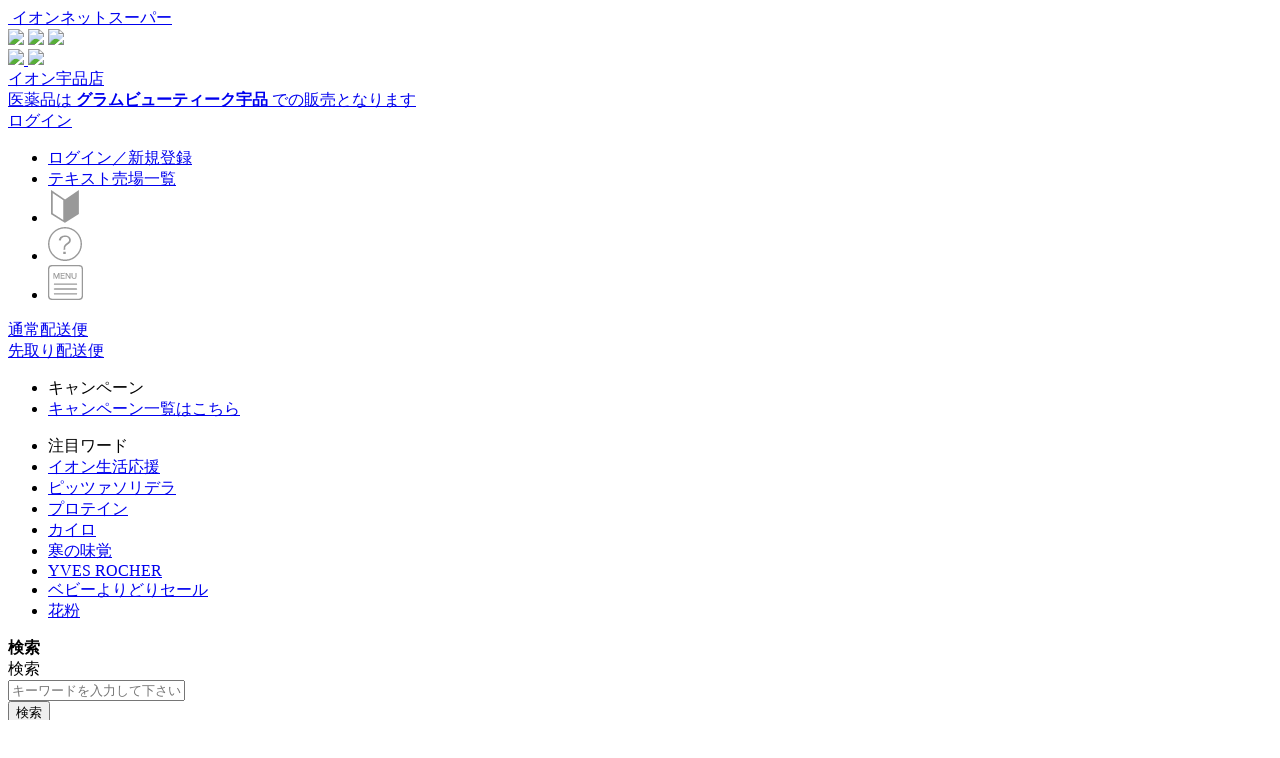

--- FILE ---
content_type: text/html; charset=UTF-8
request_url: https://shop.aeon.com/netsuper/01050000004090/010500000040908003655052228.html
body_size: 139553
content:
<!doctype html>
<html lang="ja">
<head prefix="og: http://ogp.me/ns# fb: http://ogp.me/ns/fb# product: http://ogp.me/ns/product#">
    <script>
    var require = {
        "baseUrl": "https://shop.aeon.com/netsuper/pub/static/version1760578909/frontend/Aeon/ibs/ja_JP"
    };
</script>
    <meta charset="utf-8"/><script type="text/javascript">(window.NREUM||(NREUM={})).init={privacy:{cookies_enabled:true},ajax:{deny_list:["bam.nr-data.net"]},feature_flags:["soft_nav"],distributed_tracing:{enabled:true}};(window.NREUM||(NREUM={})).loader_config={agentID:"1103173247",accountID:"3467837",trustKey:"3210108",xpid:"VwIBVl5QDxABVFlWBQcGUFYH",licenseKey:"NRJS-7ba3f0f0394baf417bc",applicationID:"1084261626",browserID:"1103173247"};;/*! For license information please see nr-loader-spa-1.308.0.min.js.LICENSE.txt */
(()=>{var e,t,r={384:(e,t,r)=>{"use strict";r.d(t,{NT:()=>a,US:()=>u,Zm:()=>o,bQ:()=>d,dV:()=>c,pV:()=>l});var n=r(6154),i=r(1863),s=r(1910);const a={beacon:"bam.nr-data.net",errorBeacon:"bam.nr-data.net"};function o(){return n.gm.NREUM||(n.gm.NREUM={}),void 0===n.gm.newrelic&&(n.gm.newrelic=n.gm.NREUM),n.gm.NREUM}function c(){let e=o();return e.o||(e.o={ST:n.gm.setTimeout,SI:n.gm.setImmediate||n.gm.setInterval,CT:n.gm.clearTimeout,XHR:n.gm.XMLHttpRequest,REQ:n.gm.Request,EV:n.gm.Event,PR:n.gm.Promise,MO:n.gm.MutationObserver,FETCH:n.gm.fetch,WS:n.gm.WebSocket},(0,s.i)(...Object.values(e.o))),e}function d(e,t){let r=o();r.initializedAgents??={},t.initializedAt={ms:(0,i.t)(),date:new Date},r.initializedAgents[e]=t}function u(e,t){o()[e]=t}function l(){return function(){let e=o();const t=e.info||{};e.info={beacon:a.beacon,errorBeacon:a.errorBeacon,...t}}(),function(){let e=o();const t=e.init||{};e.init={...t}}(),c(),function(){let e=o();const t=e.loader_config||{};e.loader_config={...t}}(),o()}},782:(e,t,r)=>{"use strict";r.d(t,{T:()=>n});const n=r(860).K7.pageViewTiming},860:(e,t,r)=>{"use strict";r.d(t,{$J:()=>u,K7:()=>c,P3:()=>d,XX:()=>i,Yy:()=>o,df:()=>s,qY:()=>n,v4:()=>a});const n="events",i="jserrors",s="browser/blobs",a="rum",o="browser/logs",c={ajax:"ajax",genericEvents:"generic_events",jserrors:i,logging:"logging",metrics:"metrics",pageAction:"page_action",pageViewEvent:"page_view_event",pageViewTiming:"page_view_timing",sessionReplay:"session_replay",sessionTrace:"session_trace",softNav:"soft_navigations",spa:"spa"},d={[c.pageViewEvent]:1,[c.pageViewTiming]:2,[c.metrics]:3,[c.jserrors]:4,[c.spa]:5,[c.ajax]:6,[c.sessionTrace]:7,[c.softNav]:8,[c.sessionReplay]:9,[c.logging]:10,[c.genericEvents]:11},u={[c.pageViewEvent]:a,[c.pageViewTiming]:n,[c.ajax]:n,[c.spa]:n,[c.softNav]:n,[c.metrics]:i,[c.jserrors]:i,[c.sessionTrace]:s,[c.sessionReplay]:s,[c.logging]:o,[c.genericEvents]:"ins"}},944:(e,t,r)=>{"use strict";r.d(t,{R:()=>i});var n=r(3241);function i(e,t){"function"==typeof console.debug&&(console.debug("New Relic Warning: https://github.com/newrelic/newrelic-browser-agent/blob/main/docs/warning-codes.md#".concat(e),t),(0,n.W)({agentIdentifier:null,drained:null,type:"data",name:"warn",feature:"warn",data:{code:e,secondary:t}}))}},993:(e,t,r)=>{"use strict";r.d(t,{A$:()=>s,ET:()=>a,TZ:()=>o,p_:()=>i});var n=r(860);const i={ERROR:"ERROR",WARN:"WARN",INFO:"INFO",DEBUG:"DEBUG",TRACE:"TRACE"},s={OFF:0,ERROR:1,WARN:2,INFO:3,DEBUG:4,TRACE:5},a="log",o=n.K7.logging},1541:(e,t,r)=>{"use strict";r.d(t,{U:()=>i,f:()=>n});const n={MFE:"MFE",BA:"BA"};function i(e,t){if(2!==t?.harvestEndpointVersion)return{};const r=t.agentRef.runtime.appMetadata.agents[0].entityGuid;return e?{"source.id":e.id,"source.name":e.name,"source.type":e.type,"parent.id":e.parent?.id||r,"parent.type":e.parent?.type||n.BA}:{"entity.guid":r,appId:t.agentRef.info.applicationID}}},1687:(e,t,r)=>{"use strict";r.d(t,{Ak:()=>d,Ze:()=>h,x3:()=>u});var n=r(3241),i=r(7836),s=r(3606),a=r(860),o=r(2646);const c={};function d(e,t){const r={staged:!1,priority:a.P3[t]||0};l(e),c[e].get(t)||c[e].set(t,r)}function u(e,t){e&&c[e]&&(c[e].get(t)&&c[e].delete(t),p(e,t,!1),c[e].size&&f(e))}function l(e){if(!e)throw new Error("agentIdentifier required");c[e]||(c[e]=new Map)}function h(e="",t="feature",r=!1){if(l(e),!e||!c[e].get(t)||r)return p(e,t);c[e].get(t).staged=!0,f(e)}function f(e){const t=Array.from(c[e]);t.every(([e,t])=>t.staged)&&(t.sort((e,t)=>e[1].priority-t[1].priority),t.forEach(([t])=>{c[e].delete(t),p(e,t)}))}function p(e,t,r=!0){const a=e?i.ee.get(e):i.ee,c=s.i.handlers;if(!a.aborted&&a.backlog&&c){if((0,n.W)({agentIdentifier:e,type:"lifecycle",name:"drain",feature:t}),r){const e=a.backlog[t],r=c[t];if(r){for(let t=0;e&&t<e.length;++t)g(e[t],r);Object.entries(r).forEach(([e,t])=>{Object.values(t||{}).forEach(t=>{t[0]?.on&&t[0]?.context()instanceof o.y&&t[0].on(e,t[1])})})}}a.isolatedBacklog||delete c[t],a.backlog[t]=null,a.emit("drain-"+t,[])}}function g(e,t){var r=e[1];Object.values(t[r]||{}).forEach(t=>{var r=e[0];if(t[0]===r){var n=t[1],i=e[3],s=e[2];n.apply(i,s)}})}},1738:(e,t,r)=>{"use strict";r.d(t,{U:()=>f,Y:()=>h});var n=r(3241),i=r(9908),s=r(1863),a=r(944),o=r(5701),c=r(3969),d=r(8362),u=r(860),l=r(4261);function h(e,t,r,s){const h=s||r;!h||h[e]&&h[e]!==d.d.prototype[e]||(h[e]=function(){(0,i.p)(c.xV,["API/"+e+"/called"],void 0,u.K7.metrics,r.ee),(0,n.W)({agentIdentifier:r.agentIdentifier,drained:!!o.B?.[r.agentIdentifier],type:"data",name:"api",feature:l.Pl+e,data:{}});try{return t.apply(this,arguments)}catch(e){(0,a.R)(23,e)}})}function f(e,t,r,n,a){const o=e.info;null===r?delete o.jsAttributes[t]:o.jsAttributes[t]=r,(a||null===r)&&(0,i.p)(l.Pl+n,[(0,s.t)(),t,r],void 0,"session",e.ee)}},1741:(e,t,r)=>{"use strict";r.d(t,{W:()=>s});var n=r(944),i=r(4261);class s{#e(e,...t){if(this[e]!==s.prototype[e])return this[e](...t);(0,n.R)(35,e)}addPageAction(e,t){return this.#e(i.hG,e,t)}register(e){return this.#e(i.eY,e)}recordCustomEvent(e,t){return this.#e(i.fF,e,t)}setPageViewName(e,t){return this.#e(i.Fw,e,t)}setCustomAttribute(e,t,r){return this.#e(i.cD,e,t,r)}noticeError(e,t){return this.#e(i.o5,e,t)}setUserId(e,t=!1){return this.#e(i.Dl,e,t)}setApplicationVersion(e){return this.#e(i.nb,e)}setErrorHandler(e){return this.#e(i.bt,e)}addRelease(e,t){return this.#e(i.k6,e,t)}log(e,t){return this.#e(i.$9,e,t)}start(){return this.#e(i.d3)}finished(e){return this.#e(i.BL,e)}recordReplay(){return this.#e(i.CH)}pauseReplay(){return this.#e(i.Tb)}addToTrace(e){return this.#e(i.U2,e)}setCurrentRouteName(e){return this.#e(i.PA,e)}interaction(e){return this.#e(i.dT,e)}wrapLogger(e,t,r){return this.#e(i.Wb,e,t,r)}measure(e,t){return this.#e(i.V1,e,t)}consent(e){return this.#e(i.Pv,e)}}},1863:(e,t,r)=>{"use strict";function n(){return Math.floor(performance.now())}r.d(t,{t:()=>n})},1910:(e,t,r)=>{"use strict";r.d(t,{i:()=>s});var n=r(944);const i=new Map;function s(...e){return e.every(e=>{if(i.has(e))return i.get(e);const t="function"==typeof e?e.toString():"",r=t.includes("[native code]"),s=t.includes("nrWrapper");return r||s||(0,n.R)(64,e?.name||t),i.set(e,r),r})}},2555:(e,t,r)=>{"use strict";r.d(t,{D:()=>o,f:()=>a});var n=r(384),i=r(8122);const s={beacon:n.NT.beacon,errorBeacon:n.NT.errorBeacon,licenseKey:void 0,applicationID:void 0,sa:void 0,queueTime:void 0,applicationTime:void 0,ttGuid:void 0,user:void 0,account:void 0,product:void 0,extra:void 0,jsAttributes:{},userAttributes:void 0,atts:void 0,transactionName:void 0,tNamePlain:void 0};function a(e){try{return!!e.licenseKey&&!!e.errorBeacon&&!!e.applicationID}catch(e){return!1}}const o=e=>(0,i.a)(e,s)},2614:(e,t,r)=>{"use strict";r.d(t,{BB:()=>a,H3:()=>n,g:()=>d,iL:()=>c,tS:()=>o,uh:()=>i,wk:()=>s});const n="NRBA",i="SESSION",s=144e5,a=18e5,o={STARTED:"session-started",PAUSE:"session-pause",RESET:"session-reset",RESUME:"session-resume",UPDATE:"session-update"},c={SAME_TAB:"same-tab",CROSS_TAB:"cross-tab"},d={OFF:0,FULL:1,ERROR:2}},2646:(e,t,r)=>{"use strict";r.d(t,{y:()=>n});class n{constructor(e){this.contextId=e}}},2843:(e,t,r)=>{"use strict";r.d(t,{G:()=>s,u:()=>i});var n=r(3878);function i(e,t=!1,r,i){(0,n.DD)("visibilitychange",function(){if(t)return void("hidden"===document.visibilityState&&e());e(document.visibilityState)},r,i)}function s(e,t,r){(0,n.sp)("pagehide",e,t,r)}},3241:(e,t,r)=>{"use strict";r.d(t,{W:()=>s});var n=r(6154);const i="newrelic";function s(e={}){try{n.gm.dispatchEvent(new CustomEvent(i,{detail:e}))}catch(e){}}},3304:(e,t,r)=>{"use strict";r.d(t,{A:()=>s});var n=r(7836);const i=()=>{const e=new WeakSet;return(t,r)=>{if("object"==typeof r&&null!==r){if(e.has(r))return;e.add(r)}return r}};function s(e){try{return JSON.stringify(e,i())??""}catch(e){try{n.ee.emit("internal-error",[e])}catch(e){}return""}}},3333:(e,t,r)=>{"use strict";r.d(t,{$v:()=>u,TZ:()=>n,Xh:()=>c,Zp:()=>i,kd:()=>d,mq:()=>o,nf:()=>a,qN:()=>s});const n=r(860).K7.genericEvents,i=["auxclick","click","copy","keydown","paste","scrollend"],s=["focus","blur"],a=4,o=1e3,c=2e3,d=["PageAction","UserAction","BrowserPerformance"],u={RESOURCES:"experimental.resources",REGISTER:"register"}},3434:(e,t,r)=>{"use strict";r.d(t,{Jt:()=>s,YM:()=>d});var n=r(7836),i=r(5607);const s="nr@original:".concat(i.W),a=50;var o=Object.prototype.hasOwnProperty,c=!1;function d(e,t){return e||(e=n.ee),r.inPlace=function(e,t,n,i,s){n||(n="");const a="-"===n.charAt(0);for(let o=0;o<t.length;o++){const c=t[o],d=e[c];l(d)||(e[c]=r(d,a?c+n:n,i,c,s))}},r.flag=s,r;function r(t,r,n,c,d){return l(t)?t:(r||(r=""),nrWrapper[s]=t,function(e,t,r){if(Object.defineProperty&&Object.keys)try{return Object.keys(e).forEach(function(r){Object.defineProperty(t,r,{get:function(){return e[r]},set:function(t){return e[r]=t,t}})}),t}catch(e){u([e],r)}for(var n in e)o.call(e,n)&&(t[n]=e[n])}(t,nrWrapper,e),nrWrapper);function nrWrapper(){var s,o,l,h;let f;try{o=this,s=[...arguments],l="function"==typeof n?n(s,o):n||{}}catch(t){u([t,"",[s,o,c],l],e)}i(r+"start",[s,o,c],l,d);const p=performance.now();let g;try{return h=t.apply(o,s),g=performance.now(),h}catch(e){throw g=performance.now(),i(r+"err",[s,o,e],l,d),f=e,f}finally{const e=g-p,t={start:p,end:g,duration:e,isLongTask:e>=a,methodName:c,thrownError:f};t.isLongTask&&i("long-task",[t,o],l,d),i(r+"end",[s,o,h],l,d)}}}function i(r,n,i,s){if(!c||t){var a=c;c=!0;try{e.emit(r,n,i,t,s)}catch(t){u([t,r,n,i],e)}c=a}}}function u(e,t){t||(t=n.ee);try{t.emit("internal-error",e)}catch(e){}}function l(e){return!(e&&"function"==typeof e&&e.apply&&!e[s])}},3606:(e,t,r)=>{"use strict";r.d(t,{i:()=>s});var n=r(9908);s.on=a;var i=s.handlers={};function s(e,t,r,s){a(s||n.d,i,e,t,r)}function a(e,t,r,i,s){s||(s="feature"),e||(e=n.d);var a=t[s]=t[s]||{};(a[r]=a[r]||[]).push([e,i])}},3738:(e,t,r)=>{"use strict";r.d(t,{He:()=>i,Kp:()=>o,Lc:()=>d,Rz:()=>u,TZ:()=>n,bD:()=>s,d3:()=>a,jx:()=>l,sl:()=>h,uP:()=>c});const n=r(860).K7.sessionTrace,i="bstResource",s="resource",a="-start",o="-end",c="fn"+a,d="fn"+o,u="pushState",l=1e3,h=3e4},3785:(e,t,r)=>{"use strict";r.d(t,{R:()=>c,b:()=>d});var n=r(9908),i=r(1863),s=r(860),a=r(3969),o=r(993);function c(e,t,r={},c=o.p_.INFO,d=!0,u,l=(0,i.t)()){(0,n.p)(a.xV,["API/logging/".concat(c.toLowerCase(),"/called")],void 0,s.K7.metrics,e),(0,n.p)(o.ET,[l,t,r,c,d,u],void 0,s.K7.logging,e)}function d(e){return"string"==typeof e&&Object.values(o.p_).some(t=>t===e.toUpperCase().trim())}},3878:(e,t,r)=>{"use strict";function n(e,t){return{capture:e,passive:!1,signal:t}}function i(e,t,r=!1,i){window.addEventListener(e,t,n(r,i))}function s(e,t,r=!1,i){document.addEventListener(e,t,n(r,i))}r.d(t,{DD:()=>s,jT:()=>n,sp:()=>i})},3962:(e,t,r)=>{"use strict";r.d(t,{AM:()=>a,O2:()=>l,OV:()=>s,Qu:()=>h,TZ:()=>c,ih:()=>f,pP:()=>o,t1:()=>u,tC:()=>i,wD:()=>d});var n=r(860);const i=["click","keydown","submit"],s="popstate",a="api",o="initialPageLoad",c=n.K7.softNav,d=5e3,u=500,l={INITIAL_PAGE_LOAD:"",ROUTE_CHANGE:1,UNSPECIFIED:2},h={INTERACTION:1,AJAX:2,CUSTOM_END:3,CUSTOM_TRACER:4},f={IP:"in progress",PF:"pending finish",FIN:"finished",CAN:"cancelled"}},3969:(e,t,r)=>{"use strict";r.d(t,{TZ:()=>n,XG:()=>o,rs:()=>i,xV:()=>a,z_:()=>s});const n=r(860).K7.metrics,i="sm",s="cm",a="storeSupportabilityMetrics",o="storeEventMetrics"},4234:(e,t,r)=>{"use strict";r.d(t,{W:()=>s});var n=r(7836),i=r(1687);class s{constructor(e,t){this.agentIdentifier=e,this.ee=n.ee.get(e),this.featureName=t,this.blocked=!1}deregisterDrain(){(0,i.x3)(this.agentIdentifier,this.featureName)}}},4261:(e,t,r)=>{"use strict";r.d(t,{$9:()=>u,BL:()=>c,CH:()=>p,Dl:()=>R,Fw:()=>w,PA:()=>v,Pl:()=>n,Pv:()=>A,Tb:()=>h,U2:()=>a,V1:()=>E,Wb:()=>T,bt:()=>y,cD:()=>b,d3:()=>x,dT:()=>d,eY:()=>g,fF:()=>f,hG:()=>s,hw:()=>i,k6:()=>o,nb:()=>m,o5:()=>l});const n="api-",i=n+"ixn-",s="addPageAction",a="addToTrace",o="addRelease",c="finished",d="interaction",u="log",l="noticeError",h="pauseReplay",f="recordCustomEvent",p="recordReplay",g="register",m="setApplicationVersion",v="setCurrentRouteName",b="setCustomAttribute",y="setErrorHandler",w="setPageViewName",R="setUserId",x="start",T="wrapLogger",E="measure",A="consent"},5205:(e,t,r)=>{"use strict";r.d(t,{j:()=>S});var n=r(384),i=r(1741);var s=r(2555),a=r(3333);const o=e=>{if(!e||"string"!=typeof e)return!1;try{document.createDocumentFragment().querySelector(e)}catch{return!1}return!0};var c=r(2614),d=r(944),u=r(8122);const l="[data-nr-mask]",h=e=>(0,u.a)(e,(()=>{const e={feature_flags:[],experimental:{allow_registered_children:!1,resources:!1},mask_selector:"*",block_selector:"[data-nr-block]",mask_input_options:{color:!1,date:!1,"datetime-local":!1,email:!1,month:!1,number:!1,range:!1,search:!1,tel:!1,text:!1,time:!1,url:!1,week:!1,textarea:!1,select:!1,password:!0}};return{ajax:{deny_list:void 0,block_internal:!0,enabled:!0,autoStart:!0},api:{get allow_registered_children(){return e.feature_flags.includes(a.$v.REGISTER)||e.experimental.allow_registered_children},set allow_registered_children(t){e.experimental.allow_registered_children=t},duplicate_registered_data:!1},browser_consent_mode:{enabled:!1},distributed_tracing:{enabled:void 0,exclude_newrelic_header:void 0,cors_use_newrelic_header:void 0,cors_use_tracecontext_headers:void 0,allowed_origins:void 0},get feature_flags(){return e.feature_flags},set feature_flags(t){e.feature_flags=t},generic_events:{enabled:!0,autoStart:!0},harvest:{interval:30},jserrors:{enabled:!0,autoStart:!0},logging:{enabled:!0,autoStart:!0},metrics:{enabled:!0,autoStart:!0},obfuscate:void 0,page_action:{enabled:!0},page_view_event:{enabled:!0,autoStart:!0},page_view_timing:{enabled:!0,autoStart:!0},performance:{capture_marks:!1,capture_measures:!1,capture_detail:!0,resources:{get enabled(){return e.feature_flags.includes(a.$v.RESOURCES)||e.experimental.resources},set enabled(t){e.experimental.resources=t},asset_types:[],first_party_domains:[],ignore_newrelic:!0}},privacy:{cookies_enabled:!0},proxy:{assets:void 0,beacon:void 0},session:{expiresMs:c.wk,inactiveMs:c.BB},session_replay:{autoStart:!0,enabled:!1,preload:!1,sampling_rate:10,error_sampling_rate:100,collect_fonts:!1,inline_images:!1,fix_stylesheets:!0,mask_all_inputs:!0,get mask_text_selector(){return e.mask_selector},set mask_text_selector(t){o(t)?e.mask_selector="".concat(t,",").concat(l):""===t||null===t?e.mask_selector=l:(0,d.R)(5,t)},get block_class(){return"nr-block"},get ignore_class(){return"nr-ignore"},get mask_text_class(){return"nr-mask"},get block_selector(){return e.block_selector},set block_selector(t){o(t)?e.block_selector+=",".concat(t):""!==t&&(0,d.R)(6,t)},get mask_input_options(){return e.mask_input_options},set mask_input_options(t){t&&"object"==typeof t?e.mask_input_options={...t,password:!0}:(0,d.R)(7,t)}},session_trace:{enabled:!0,autoStart:!0},soft_navigations:{enabled:!0,autoStart:!0},spa:{enabled:!0,autoStart:!0},ssl:void 0,user_actions:{enabled:!0,elementAttributes:["id","className","tagName","type"]}}})());var f=r(6154),p=r(9324);let g=0;const m={buildEnv:p.F3,distMethod:p.Xs,version:p.xv,originTime:f.WN},v={consented:!1},b={appMetadata:{},get consented(){return this.session?.state?.consent||v.consented},set consented(e){v.consented=e},customTransaction:void 0,denyList:void 0,disabled:!1,harvester:void 0,isolatedBacklog:!1,isRecording:!1,loaderType:void 0,maxBytes:3e4,obfuscator:void 0,onerror:void 0,ptid:void 0,releaseIds:{},session:void 0,timeKeeper:void 0,registeredEntities:[],jsAttributesMetadata:{bytes:0},get harvestCount(){return++g}},y=e=>{const t=(0,u.a)(e,b),r=Object.keys(m).reduce((e,t)=>(e[t]={value:m[t],writable:!1,configurable:!0,enumerable:!0},e),{});return Object.defineProperties(t,r)};var w=r(5701);const R=e=>{const t=e.startsWith("http");e+="/",r.p=t?e:"https://"+e};var x=r(7836),T=r(3241);const E={accountID:void 0,trustKey:void 0,agentID:void 0,licenseKey:void 0,applicationID:void 0,xpid:void 0},A=e=>(0,u.a)(e,E),_=new Set;function S(e,t={},r,a){let{init:o,info:c,loader_config:d,runtime:u={},exposed:l=!0}=t;if(!c){const e=(0,n.pV)();o=e.init,c=e.info,d=e.loader_config}e.init=h(o||{}),e.loader_config=A(d||{}),c.jsAttributes??={},f.bv&&(c.jsAttributes.isWorker=!0),e.info=(0,s.D)(c);const p=e.init,g=[c.beacon,c.errorBeacon];_.has(e.agentIdentifier)||(p.proxy.assets&&(R(p.proxy.assets),g.push(p.proxy.assets)),p.proxy.beacon&&g.push(p.proxy.beacon),e.beacons=[...g],function(e){const t=(0,n.pV)();Object.getOwnPropertyNames(i.W.prototype).forEach(r=>{const n=i.W.prototype[r];if("function"!=typeof n||"constructor"===n)return;let s=t[r];e[r]&&!1!==e.exposed&&"micro-agent"!==e.runtime?.loaderType&&(t[r]=(...t)=>{const n=e[r](...t);return s?s(...t):n})})}(e),(0,n.US)("activatedFeatures",w.B)),u.denyList=[...p.ajax.deny_list||[],...p.ajax.block_internal?g:[]],u.ptid=e.agentIdentifier,u.loaderType=r,e.runtime=y(u),_.has(e.agentIdentifier)||(e.ee=x.ee.get(e.agentIdentifier),e.exposed=l,(0,T.W)({agentIdentifier:e.agentIdentifier,drained:!!w.B?.[e.agentIdentifier],type:"lifecycle",name:"initialize",feature:void 0,data:e.config})),_.add(e.agentIdentifier)}},5270:(e,t,r)=>{"use strict";r.d(t,{Aw:()=>a,SR:()=>s,rF:()=>o});var n=r(384),i=r(7767);function s(e){return!!(0,n.dV)().o.MO&&(0,i.V)(e)&&!0===e?.session_trace.enabled}function a(e){return!0===e?.session_replay.preload&&s(e)}function o(e,t){try{if("string"==typeof t?.type){if("password"===t.type.toLowerCase())return"*".repeat(e?.length||0);if(void 0!==t?.dataset?.nrUnmask||t?.classList?.contains("nr-unmask"))return e}}catch(e){}return"string"==typeof e?e.replace(/[\S]/g,"*"):"*".repeat(e?.length||0)}},5289:(e,t,r)=>{"use strict";r.d(t,{GG:()=>a,Qr:()=>c,sB:()=>o});var n=r(3878),i=r(6389);function s(){return"undefined"==typeof document||"complete"===document.readyState}function a(e,t){if(s())return e();const r=(0,i.J)(e),a=setInterval(()=>{s()&&(clearInterval(a),r())},500);(0,n.sp)("load",r,t)}function o(e){if(s())return e();(0,n.DD)("DOMContentLoaded",e)}function c(e){if(s())return e();(0,n.sp)("popstate",e)}},5607:(e,t,r)=>{"use strict";r.d(t,{W:()=>n});const n=(0,r(9566).bz)()},5701:(e,t,r)=>{"use strict";r.d(t,{B:()=>s,t:()=>a});var n=r(3241);const i=new Set,s={};function a(e,t){const r=t.agentIdentifier;s[r]??={},e&&"object"==typeof e&&(i.has(r)||(t.ee.emit("rumresp",[e]),s[r]=e,i.add(r),(0,n.W)({agentIdentifier:r,loaded:!0,drained:!0,type:"lifecycle",name:"load",feature:void 0,data:e})))}},6154:(e,t,r)=>{"use strict";r.d(t,{OF:()=>d,RI:()=>i,WN:()=>h,bv:()=>s,eN:()=>f,gm:()=>a,lR:()=>l,m:()=>c,mw:()=>o,sb:()=>u});var n=r(1863);const i="undefined"!=typeof window&&!!window.document,s="undefined"!=typeof WorkerGlobalScope&&("undefined"!=typeof self&&self instanceof WorkerGlobalScope&&self.navigator instanceof WorkerNavigator||"undefined"!=typeof globalThis&&globalThis instanceof WorkerGlobalScope&&globalThis.navigator instanceof WorkerNavigator),a=i?window:"undefined"!=typeof WorkerGlobalScope&&("undefined"!=typeof self&&self instanceof WorkerGlobalScope&&self||"undefined"!=typeof globalThis&&globalThis instanceof WorkerGlobalScope&&globalThis),o=Boolean("hidden"===a?.document?.visibilityState),c=""+a?.location,d=/iPad|iPhone|iPod/.test(a.navigator?.userAgent),u=d&&"undefined"==typeof SharedWorker,l=(()=>{const e=a.navigator?.userAgent?.match(/Firefox[/\s](\d+\.\d+)/);return Array.isArray(e)&&e.length>=2?+e[1]:0})(),h=Date.now()-(0,n.t)(),f=()=>"undefined"!=typeof PerformanceNavigationTiming&&a?.performance?.getEntriesByType("navigation")?.[0]?.responseStart},6344:(e,t,r)=>{"use strict";r.d(t,{BB:()=>u,Qb:()=>l,TZ:()=>i,Ug:()=>a,Vh:()=>s,_s:()=>o,bc:()=>d,yP:()=>c});var n=r(2614);const i=r(860).K7.sessionReplay,s="errorDuringReplay",a=.12,o={DomContentLoaded:0,Load:1,FullSnapshot:2,IncrementalSnapshot:3,Meta:4,Custom:5},c={[n.g.ERROR]:15e3,[n.g.FULL]:3e5,[n.g.OFF]:0},d={RESET:{message:"Session was reset",sm:"Reset"},IMPORT:{message:"Recorder failed to import",sm:"Import"},TOO_MANY:{message:"429: Too Many Requests",sm:"Too-Many"},TOO_BIG:{message:"Payload was too large",sm:"Too-Big"},CROSS_TAB:{message:"Session Entity was set to OFF on another tab",sm:"Cross-Tab"},ENTITLEMENTS:{message:"Session Replay is not allowed and will not be started",sm:"Entitlement"}},u=5e3,l={API:"api",RESUME:"resume",SWITCH_TO_FULL:"switchToFull",INITIALIZE:"initialize",PRELOAD:"preload"}},6389:(e,t,r)=>{"use strict";function n(e,t=500,r={}){const n=r?.leading||!1;let i;return(...r)=>{n&&void 0===i&&(e.apply(this,r),i=setTimeout(()=>{i=clearTimeout(i)},t)),n||(clearTimeout(i),i=setTimeout(()=>{e.apply(this,r)},t))}}function i(e){let t=!1;return(...r)=>{t||(t=!0,e.apply(this,r))}}r.d(t,{J:()=>i,s:()=>n})},6630:(e,t,r)=>{"use strict";r.d(t,{T:()=>n});const n=r(860).K7.pageViewEvent},6774:(e,t,r)=>{"use strict";r.d(t,{T:()=>n});const n=r(860).K7.jserrors},7295:(e,t,r)=>{"use strict";r.d(t,{Xv:()=>a,gX:()=>i,iW:()=>s});var n=[];function i(e){if(!e||s(e))return!1;if(0===n.length)return!0;if("*"===n[0].hostname)return!1;for(var t=0;t<n.length;t++){var r=n[t];if(r.hostname.test(e.hostname)&&r.pathname.test(e.pathname))return!1}return!0}function s(e){return void 0===e.hostname}function a(e){if(n=[],e&&e.length)for(var t=0;t<e.length;t++){let r=e[t];if(!r)continue;if("*"===r)return void(n=[{hostname:"*"}]);0===r.indexOf("http://")?r=r.substring(7):0===r.indexOf("https://")&&(r=r.substring(8));const i=r.indexOf("/");let s,a;i>0?(s=r.substring(0,i),a=r.substring(i)):(s=r,a="*");let[c]=s.split(":");n.push({hostname:o(c),pathname:o(a,!0)})}}function o(e,t=!1){const r=e.replace(/[.+?^${}()|[\]\\]/g,e=>"\\"+e).replace(/\*/g,".*?");return new RegExp((t?"^":"")+r+"$")}},7485:(e,t,r)=>{"use strict";r.d(t,{D:()=>i});var n=r(6154);function i(e){if(0===(e||"").indexOf("data:"))return{protocol:"data"};try{const t=new URL(e,location.href),r={port:t.port,hostname:t.hostname,pathname:t.pathname,search:t.search,protocol:t.protocol.slice(0,t.protocol.indexOf(":")),sameOrigin:t.protocol===n.gm?.location?.protocol&&t.host===n.gm?.location?.host};return r.port&&""!==r.port||("http:"===t.protocol&&(r.port="80"),"https:"===t.protocol&&(r.port="443")),r.pathname&&""!==r.pathname?r.pathname.startsWith("/")||(r.pathname="/".concat(r.pathname)):r.pathname="/",r}catch(e){return{}}}},7699:(e,t,r)=>{"use strict";r.d(t,{It:()=>s,KC:()=>o,No:()=>i,qh:()=>a});var n=r(860);const i=16e3,s=1e6,a="SESSION_ERROR",o={[n.K7.logging]:!0,[n.K7.genericEvents]:!1,[n.K7.jserrors]:!1,[n.K7.ajax]:!1}},7767:(e,t,r)=>{"use strict";r.d(t,{V:()=>i});var n=r(6154);const i=e=>n.RI&&!0===e?.privacy.cookies_enabled},7836:(e,t,r)=>{"use strict";r.d(t,{P:()=>o,ee:()=>c});var n=r(384),i=r(8990),s=r(2646),a=r(5607);const o="nr@context:".concat(a.W),c=function e(t,r){var n={},a={},u={},l=!1;try{l=16===r.length&&d.initializedAgents?.[r]?.runtime.isolatedBacklog}catch(e){}var h={on:p,addEventListener:p,removeEventListener:function(e,t){var r=n[e];if(!r)return;for(var i=0;i<r.length;i++)r[i]===t&&r.splice(i,1)},emit:function(e,r,n,i,s){!1!==s&&(s=!0);if(c.aborted&&!i)return;t&&s&&t.emit(e,r,n);var o=f(n);g(e).forEach(e=>{e.apply(o,r)});var d=v()[a[e]];d&&d.push([h,e,r,o]);return o},get:m,listeners:g,context:f,buffer:function(e,t){const r=v();if(t=t||"feature",h.aborted)return;Object.entries(e||{}).forEach(([e,n])=>{a[n]=t,t in r||(r[t]=[])})},abort:function(){h._aborted=!0,Object.keys(h.backlog).forEach(e=>{delete h.backlog[e]})},isBuffering:function(e){return!!v()[a[e]]},debugId:r,backlog:l?{}:t&&"object"==typeof t.backlog?t.backlog:{},isolatedBacklog:l};return Object.defineProperty(h,"aborted",{get:()=>{let e=h._aborted||!1;return e||(t&&(e=t.aborted),e)}}),h;function f(e){return e&&e instanceof s.y?e:e?(0,i.I)(e,o,()=>new s.y(o)):new s.y(o)}function p(e,t){n[e]=g(e).concat(t)}function g(e){return n[e]||[]}function m(t){return u[t]=u[t]||e(h,t)}function v(){return h.backlog}}(void 0,"globalEE"),d=(0,n.Zm)();d.ee||(d.ee=c)},8122:(e,t,r)=>{"use strict";r.d(t,{a:()=>i});var n=r(944);function i(e,t){try{if(!e||"object"!=typeof e)return(0,n.R)(3);if(!t||"object"!=typeof t)return(0,n.R)(4);const r=Object.create(Object.getPrototypeOf(t),Object.getOwnPropertyDescriptors(t)),s=0===Object.keys(r).length?e:r;for(let a in s)if(void 0!==e[a])try{if(null===e[a]){r[a]=null;continue}Array.isArray(e[a])&&Array.isArray(t[a])?r[a]=Array.from(new Set([...e[a],...t[a]])):"object"==typeof e[a]&&"object"==typeof t[a]?r[a]=i(e[a],t[a]):r[a]=e[a]}catch(e){r[a]||(0,n.R)(1,e)}return r}catch(e){(0,n.R)(2,e)}}},8139:(e,t,r)=>{"use strict";r.d(t,{u:()=>h});var n=r(7836),i=r(3434),s=r(8990),a=r(6154);const o={},c=a.gm.XMLHttpRequest,d="addEventListener",u="removeEventListener",l="nr@wrapped:".concat(n.P);function h(e){var t=function(e){return(e||n.ee).get("events")}(e);if(o[t.debugId]++)return t;o[t.debugId]=1;var r=(0,i.YM)(t,!0);function h(e){r.inPlace(e,[d,u],"-",p)}function p(e,t){return e[1]}return"getPrototypeOf"in Object&&(a.RI&&f(document,h),c&&f(c.prototype,h),f(a.gm,h)),t.on(d+"-start",function(e,t){var n=e[1];if(null!==n&&("function"==typeof n||"object"==typeof n)&&"newrelic"!==e[0]){var i=(0,s.I)(n,l,function(){var e={object:function(){if("function"!=typeof n.handleEvent)return;return n.handleEvent.apply(n,arguments)},function:n}[typeof n];return e?r(e,"fn-",null,e.name||"anonymous"):n});this.wrapped=e[1]=i}}),t.on(u+"-start",function(e){e[1]=this.wrapped||e[1]}),t}function f(e,t,...r){let n=e;for(;"object"==typeof n&&!Object.prototype.hasOwnProperty.call(n,d);)n=Object.getPrototypeOf(n);n&&t(n,...r)}},8362:(e,t,r)=>{"use strict";r.d(t,{d:()=>s});var n=r(9566),i=r(1741);class s extends i.W{agentIdentifier=(0,n.LA)(16)}},8374:(e,t,r)=>{r.nc=(()=>{try{return document?.currentScript?.nonce}catch(e){}return""})()},8990:(e,t,r)=>{"use strict";r.d(t,{I:()=>i});var n=Object.prototype.hasOwnProperty;function i(e,t,r){if(n.call(e,t))return e[t];var i=r();if(Object.defineProperty&&Object.keys)try{return Object.defineProperty(e,t,{value:i,writable:!0,enumerable:!1}),i}catch(e){}return e[t]=i,i}},9119:(e,t,r)=>{"use strict";r.d(t,{L:()=>s});var n=/([^?#]*)[^#]*(#[^?]*|$).*/,i=/([^?#]*)().*/;function s(e,t){return e?e.replace(t?n:i,"$1$2"):e}},9300:(e,t,r)=>{"use strict";r.d(t,{T:()=>n});const n=r(860).K7.ajax},9324:(e,t,r)=>{"use strict";r.d(t,{AJ:()=>a,F3:()=>i,Xs:()=>s,Yq:()=>o,xv:()=>n});const n="1.308.0",i="PROD",s="CDN",a="@newrelic/rrweb",o="1.0.1"},9566:(e,t,r)=>{"use strict";r.d(t,{LA:()=>o,ZF:()=>c,bz:()=>a,el:()=>d});var n=r(6154);const i="xxxxxxxx-xxxx-4xxx-yxxx-xxxxxxxxxxxx";function s(e,t){return e?15&e[t]:16*Math.random()|0}function a(){const e=n.gm?.crypto||n.gm?.msCrypto;let t,r=0;return e&&e.getRandomValues&&(t=e.getRandomValues(new Uint8Array(30))),i.split("").map(e=>"x"===e?s(t,r++).toString(16):"y"===e?(3&s()|8).toString(16):e).join("")}function o(e){const t=n.gm?.crypto||n.gm?.msCrypto;let r,i=0;t&&t.getRandomValues&&(r=t.getRandomValues(new Uint8Array(e)));const a=[];for(var o=0;o<e;o++)a.push(s(r,i++).toString(16));return a.join("")}function c(){return o(16)}function d(){return o(32)}},9908:(e,t,r)=>{"use strict";r.d(t,{d:()=>n,p:()=>i});var n=r(7836).ee.get("handle");function i(e,t,r,i,s){s?(s.buffer([e],i),s.emit(e,t,r)):(n.buffer([e],i),n.emit(e,t,r))}}},n={};function i(e){var t=n[e];if(void 0!==t)return t.exports;var s=n[e]={exports:{}};return r[e](s,s.exports,i),s.exports}i.m=r,i.d=(e,t)=>{for(var r in t)i.o(t,r)&&!i.o(e,r)&&Object.defineProperty(e,r,{enumerable:!0,get:t[r]})},i.f={},i.e=e=>Promise.all(Object.keys(i.f).reduce((t,r)=>(i.f[r](e,t),t),[])),i.u=e=>({212:"nr-spa-compressor",249:"nr-spa-recorder",478:"nr-spa"}[e]+"-1.308.0.min.js"),i.o=(e,t)=>Object.prototype.hasOwnProperty.call(e,t),e={},t="NRBA-1.308.0.PROD:",i.l=(r,n,s,a)=>{if(e[r])e[r].push(n);else{var o,c;if(void 0!==s)for(var d=document.getElementsByTagName("script"),u=0;u<d.length;u++){var l=d[u];if(l.getAttribute("src")==r||l.getAttribute("data-webpack")==t+s){o=l;break}}if(!o){c=!0;var h={478:"sha512-RSfSVnmHk59T/uIPbdSE0LPeqcEdF4/+XhfJdBuccH5rYMOEZDhFdtnh6X6nJk7hGpzHd9Ujhsy7lZEz/ORYCQ==",249:"sha512-ehJXhmntm85NSqW4MkhfQqmeKFulra3klDyY0OPDUE+sQ3GokHlPh1pmAzuNy//3j4ac6lzIbmXLvGQBMYmrkg==",212:"sha512-B9h4CR46ndKRgMBcK+j67uSR2RCnJfGefU+A7FrgR/k42ovXy5x/MAVFiSvFxuVeEk/pNLgvYGMp1cBSK/G6Fg=="};(o=document.createElement("script")).charset="utf-8",i.nc&&o.setAttribute("nonce",i.nc),o.setAttribute("data-webpack",t+s),o.src=r,0!==o.src.indexOf(window.location.origin+"/")&&(o.crossOrigin="anonymous"),h[a]&&(o.integrity=h[a])}e[r]=[n];var f=(t,n)=>{o.onerror=o.onload=null,clearTimeout(p);var i=e[r];if(delete e[r],o.parentNode&&o.parentNode.removeChild(o),i&&i.forEach(e=>e(n)),t)return t(n)},p=setTimeout(f.bind(null,void 0,{type:"timeout",target:o}),12e4);o.onerror=f.bind(null,o.onerror),o.onload=f.bind(null,o.onload),c&&document.head.appendChild(o)}},i.r=e=>{"undefined"!=typeof Symbol&&Symbol.toStringTag&&Object.defineProperty(e,Symbol.toStringTag,{value:"Module"}),Object.defineProperty(e,"__esModule",{value:!0})},i.p="https://js-agent.newrelic.com/",(()=>{var e={38:0,788:0};i.f.j=(t,r)=>{var n=i.o(e,t)?e[t]:void 0;if(0!==n)if(n)r.push(n[2]);else{var s=new Promise((r,i)=>n=e[t]=[r,i]);r.push(n[2]=s);var a=i.p+i.u(t),o=new Error;i.l(a,r=>{if(i.o(e,t)&&(0!==(n=e[t])&&(e[t]=void 0),n)){var s=r&&("load"===r.type?"missing":r.type),a=r&&r.target&&r.target.src;o.message="Loading chunk "+t+" failed: ("+s+": "+a+")",o.name="ChunkLoadError",o.type=s,o.request=a,n[1](o)}},"chunk-"+t,t)}};var t=(t,r)=>{var n,s,[a,o,c]=r,d=0;if(a.some(t=>0!==e[t])){for(n in o)i.o(o,n)&&(i.m[n]=o[n]);if(c)c(i)}for(t&&t(r);d<a.length;d++)s=a[d],i.o(e,s)&&e[s]&&e[s][0](),e[s]=0},r=self["webpackChunk:NRBA-1.308.0.PROD"]=self["webpackChunk:NRBA-1.308.0.PROD"]||[];r.forEach(t.bind(null,0)),r.push=t.bind(null,r.push.bind(r))})(),(()=>{"use strict";i(8374);var e=i(8362),t=i(860);const r=Object.values(t.K7);var n=i(5205);var s=i(9908),a=i(1863),o=i(4261),c=i(1738);var d=i(1687),u=i(4234),l=i(5289),h=i(6154),f=i(944),p=i(5270),g=i(7767),m=i(6389),v=i(7699);class b extends u.W{constructor(e,t){super(e.agentIdentifier,t),this.agentRef=e,this.abortHandler=void 0,this.featAggregate=void 0,this.loadedSuccessfully=void 0,this.onAggregateImported=new Promise(e=>{this.loadedSuccessfully=e}),this.deferred=Promise.resolve(),!1===e.init[this.featureName].autoStart?this.deferred=new Promise((t,r)=>{this.ee.on("manual-start-all",(0,m.J)(()=>{(0,d.Ak)(e.agentIdentifier,this.featureName),t()}))}):(0,d.Ak)(e.agentIdentifier,t)}importAggregator(e,t,r={}){if(this.featAggregate)return;const n=async()=>{let n;await this.deferred;try{if((0,g.V)(e.init)){const{setupAgentSession:t}=await i.e(478).then(i.bind(i,8766));n=t(e)}}catch(e){(0,f.R)(20,e),this.ee.emit("internal-error",[e]),(0,s.p)(v.qh,[e],void 0,this.featureName,this.ee)}try{if(!this.#t(this.featureName,n,e.init))return(0,d.Ze)(this.agentIdentifier,this.featureName),void this.loadedSuccessfully(!1);const{Aggregate:i}=await t();this.featAggregate=new i(e,r),e.runtime.harvester.initializedAggregates.push(this.featAggregate),this.loadedSuccessfully(!0)}catch(e){(0,f.R)(34,e),this.abortHandler?.(),(0,d.Ze)(this.agentIdentifier,this.featureName,!0),this.loadedSuccessfully(!1),this.ee&&this.ee.abort()}};h.RI?(0,l.GG)(()=>n(),!0):n()}#t(e,r,n){if(this.blocked)return!1;switch(e){case t.K7.sessionReplay:return(0,p.SR)(n)&&!!r;case t.K7.sessionTrace:return!!r;default:return!0}}}var y=i(6630),w=i(2614),R=i(3241);class x extends b{static featureName=y.T;constructor(e){var t;super(e,y.T),this.setupInspectionEvents(e.agentIdentifier),t=e,(0,c.Y)(o.Fw,function(e,r){"string"==typeof e&&("/"!==e.charAt(0)&&(e="/"+e),t.runtime.customTransaction=(r||"http://custom.transaction")+e,(0,s.p)(o.Pl+o.Fw,[(0,a.t)()],void 0,void 0,t.ee))},t),this.importAggregator(e,()=>i.e(478).then(i.bind(i,2467)))}setupInspectionEvents(e){const t=(t,r)=>{t&&(0,R.W)({agentIdentifier:e,timeStamp:t.timeStamp,loaded:"complete"===t.target.readyState,type:"window",name:r,data:t.target.location+""})};(0,l.sB)(e=>{t(e,"DOMContentLoaded")}),(0,l.GG)(e=>{t(e,"load")}),(0,l.Qr)(e=>{t(e,"navigate")}),this.ee.on(w.tS.UPDATE,(t,r)=>{(0,R.W)({agentIdentifier:e,type:"lifecycle",name:"session",data:r})})}}var T=i(384);class E extends e.d{constructor(e){var t;(super(),h.gm)?(this.features={},(0,T.bQ)(this.agentIdentifier,this),this.desiredFeatures=new Set(e.features||[]),this.desiredFeatures.add(x),(0,n.j)(this,e,e.loaderType||"agent"),t=this,(0,c.Y)(o.cD,function(e,r,n=!1){if("string"==typeof e){if(["string","number","boolean"].includes(typeof r)||null===r)return(0,c.U)(t,e,r,o.cD,n);(0,f.R)(40,typeof r)}else(0,f.R)(39,typeof e)},t),function(e){(0,c.Y)(o.Dl,function(t,r=!1){if("string"!=typeof t&&null!==t)return void(0,f.R)(41,typeof t);const n=e.info.jsAttributes["enduser.id"];r&&null!=n&&n!==t?(0,s.p)(o.Pl+"setUserIdAndResetSession",[t],void 0,"session",e.ee):(0,c.U)(e,"enduser.id",t,o.Dl,!0)},e)}(this),function(e){(0,c.Y)(o.nb,function(t){if("string"==typeof t||null===t)return(0,c.U)(e,"application.version",t,o.nb,!1);(0,f.R)(42,typeof t)},e)}(this),function(e){(0,c.Y)(o.d3,function(){e.ee.emit("manual-start-all")},e)}(this),function(e){(0,c.Y)(o.Pv,function(t=!0){if("boolean"==typeof t){if((0,s.p)(o.Pl+o.Pv,[t],void 0,"session",e.ee),e.runtime.consented=t,t){const t=e.features.page_view_event;t.onAggregateImported.then(e=>{const r=t.featAggregate;e&&!r.sentRum&&r.sendRum()})}}else(0,f.R)(65,typeof t)},e)}(this),this.run()):(0,f.R)(21)}get config(){return{info:this.info,init:this.init,loader_config:this.loader_config,runtime:this.runtime}}get api(){return this}run(){try{const e=function(e){const t={};return r.forEach(r=>{t[r]=!!e[r]?.enabled}),t}(this.init),n=[...this.desiredFeatures];n.sort((e,r)=>t.P3[e.featureName]-t.P3[r.featureName]),n.forEach(r=>{if(!e[r.featureName]&&r.featureName!==t.K7.pageViewEvent)return;if(r.featureName===t.K7.spa)return void(0,f.R)(67);const n=function(e){switch(e){case t.K7.ajax:return[t.K7.jserrors];case t.K7.sessionTrace:return[t.K7.ajax,t.K7.pageViewEvent];case t.K7.sessionReplay:return[t.K7.sessionTrace];case t.K7.pageViewTiming:return[t.K7.pageViewEvent];default:return[]}}(r.featureName).filter(e=>!(e in this.features));n.length>0&&(0,f.R)(36,{targetFeature:r.featureName,missingDependencies:n}),this.features[r.featureName]=new r(this)})}catch(e){(0,f.R)(22,e);for(const e in this.features)this.features[e].abortHandler?.();const t=(0,T.Zm)();delete t.initializedAgents[this.agentIdentifier]?.features,delete this.sharedAggregator;return t.ee.get(this.agentIdentifier).abort(),!1}}}var A=i(2843),_=i(782);class S extends b{static featureName=_.T;constructor(e){super(e,_.T),h.RI&&((0,A.u)(()=>(0,s.p)("docHidden",[(0,a.t)()],void 0,_.T,this.ee),!0),(0,A.G)(()=>(0,s.p)("winPagehide",[(0,a.t)()],void 0,_.T,this.ee)),this.importAggregator(e,()=>i.e(478).then(i.bind(i,9917))))}}var O=i(3969);class I extends b{static featureName=O.TZ;constructor(e){super(e,O.TZ),h.RI&&document.addEventListener("securitypolicyviolation",e=>{(0,s.p)(O.xV,["Generic/CSPViolation/Detected"],void 0,this.featureName,this.ee)}),this.importAggregator(e,()=>i.e(478).then(i.bind(i,6555)))}}var N=i(6774),P=i(3878),k=i(3304);class D{constructor(e,t,r,n,i){this.name="UncaughtError",this.message="string"==typeof e?e:(0,k.A)(e),this.sourceURL=t,this.line=r,this.column=n,this.__newrelic=i}}function C(e){return M(e)?e:new D(void 0!==e?.message?e.message:e,e?.filename||e?.sourceURL,e?.lineno||e?.line,e?.colno||e?.col,e?.__newrelic,e?.cause)}function j(e){const t="Unhandled Promise Rejection: ";if(!e?.reason)return;if(M(e.reason)){try{e.reason.message.startsWith(t)||(e.reason.message=t+e.reason.message)}catch(e){}return C(e.reason)}const r=C(e.reason);return(r.message||"").startsWith(t)||(r.message=t+r.message),r}function L(e){if(e.error instanceof SyntaxError&&!/:\d+$/.test(e.error.stack?.trim())){const t=new D(e.message,e.filename,e.lineno,e.colno,e.error.__newrelic,e.cause);return t.name=SyntaxError.name,t}return M(e.error)?e.error:C(e)}function M(e){return e instanceof Error&&!!e.stack}function H(e,r,n,i,o=(0,a.t)()){"string"==typeof e&&(e=new Error(e)),(0,s.p)("err",[e,o,!1,r,n.runtime.isRecording,void 0,i],void 0,t.K7.jserrors,n.ee),(0,s.p)("uaErr",[],void 0,t.K7.genericEvents,n.ee)}var B=i(1541),K=i(993),W=i(3785);function U(e,{customAttributes:t={},level:r=K.p_.INFO}={},n,i,s=(0,a.t)()){(0,W.R)(n.ee,e,t,r,!1,i,s)}function F(e,r,n,i,c=(0,a.t)()){(0,s.p)(o.Pl+o.hG,[c,e,r,i],void 0,t.K7.genericEvents,n.ee)}function V(e,r,n,i,c=(0,a.t)()){const{start:d,end:u,customAttributes:l}=r||{},h={customAttributes:l||{}};if("object"!=typeof h.customAttributes||"string"!=typeof e||0===e.length)return void(0,f.R)(57);const p=(e,t)=>null==e?t:"number"==typeof e?e:e instanceof PerformanceMark?e.startTime:Number.NaN;if(h.start=p(d,0),h.end=p(u,c),Number.isNaN(h.start)||Number.isNaN(h.end))(0,f.R)(57);else{if(h.duration=h.end-h.start,!(h.duration<0))return(0,s.p)(o.Pl+o.V1,[h,e,i],void 0,t.K7.genericEvents,n.ee),h;(0,f.R)(58)}}function G(e,r={},n,i,c=(0,a.t)()){(0,s.p)(o.Pl+o.fF,[c,e,r,i],void 0,t.K7.genericEvents,n.ee)}function z(e){(0,c.Y)(o.eY,function(t){return Y(e,t)},e)}function Y(e,r,n){(0,f.R)(54,"newrelic.register"),r||={},r.type=B.f.MFE,r.licenseKey||=e.info.licenseKey,r.blocked=!1,r.parent=n||{},Array.isArray(r.tags)||(r.tags=[]);const i={};r.tags.forEach(e=>{"name"!==e&&"id"!==e&&(i["source.".concat(e)]=!0)}),r.isolated??=!0;let o=()=>{};const c=e.runtime.registeredEntities;if(!r.isolated){const e=c.find(({metadata:{target:{id:e}}})=>e===r.id&&!r.isolated);if(e)return e}const d=e=>{r.blocked=!0,o=e};function u(e){return"string"==typeof e&&!!e.trim()&&e.trim().length<501||"number"==typeof e}e.init.api.allow_registered_children||d((0,m.J)(()=>(0,f.R)(55))),u(r.id)&&u(r.name)||d((0,m.J)(()=>(0,f.R)(48,r)));const l={addPageAction:(t,n={})=>g(F,[t,{...i,...n},e],r),deregister:()=>{d((0,m.J)(()=>(0,f.R)(68)))},log:(t,n={})=>g(U,[t,{...n,customAttributes:{...i,...n.customAttributes||{}}},e],r),measure:(t,n={})=>g(V,[t,{...n,customAttributes:{...i,...n.customAttributes||{}}},e],r),noticeError:(t,n={})=>g(H,[t,{...i,...n},e],r),register:(t={})=>g(Y,[e,t],l.metadata.target),recordCustomEvent:(t,n={})=>g(G,[t,{...i,...n},e],r),setApplicationVersion:e=>p("application.version",e),setCustomAttribute:(e,t)=>p(e,t),setUserId:e=>p("enduser.id",e),metadata:{customAttributes:i,target:r}},h=()=>(r.blocked&&o(),r.blocked);h()||c.push(l);const p=(e,t)=>{h()||(i[e]=t)},g=(r,n,i)=>{if(h())return;const o=(0,a.t)();(0,s.p)(O.xV,["API/register/".concat(r.name,"/called")],void 0,t.K7.metrics,e.ee);try{if(e.init.api.duplicate_registered_data&&"register"!==r.name){let e=n;if(n[1]instanceof Object){const t={"child.id":i.id,"child.type":i.type};e="customAttributes"in n[1]?[n[0],{...n[1],customAttributes:{...n[1].customAttributes,...t}},...n.slice(2)]:[n[0],{...n[1],...t},...n.slice(2)]}r(...e,void 0,o)}return r(...n,i,o)}catch(e){(0,f.R)(50,e)}};return l}class Z extends b{static featureName=N.T;constructor(e){var t;super(e,N.T),t=e,(0,c.Y)(o.o5,(e,r)=>H(e,r,t),t),function(e){(0,c.Y)(o.bt,function(t){e.runtime.onerror=t},e)}(e),function(e){let t=0;(0,c.Y)(o.k6,function(e,r){++t>10||(this.runtime.releaseIds[e.slice(-200)]=(""+r).slice(-200))},e)}(e),z(e);try{this.removeOnAbort=new AbortController}catch(e){}this.ee.on("internal-error",(t,r)=>{this.abortHandler&&(0,s.p)("ierr",[C(t),(0,a.t)(),!0,{},e.runtime.isRecording,r],void 0,this.featureName,this.ee)}),h.gm.addEventListener("unhandledrejection",t=>{this.abortHandler&&(0,s.p)("err",[j(t),(0,a.t)(),!1,{unhandledPromiseRejection:1},e.runtime.isRecording],void 0,this.featureName,this.ee)},(0,P.jT)(!1,this.removeOnAbort?.signal)),h.gm.addEventListener("error",t=>{this.abortHandler&&(0,s.p)("err",[L(t),(0,a.t)(),!1,{},e.runtime.isRecording],void 0,this.featureName,this.ee)},(0,P.jT)(!1,this.removeOnAbort?.signal)),this.abortHandler=this.#r,this.importAggregator(e,()=>i.e(478).then(i.bind(i,2176)))}#r(){this.removeOnAbort?.abort(),this.abortHandler=void 0}}var q=i(8990);let X=1;function J(e){const t=typeof e;return!e||"object"!==t&&"function"!==t?-1:e===h.gm?0:(0,q.I)(e,"nr@id",function(){return X++})}function Q(e){if("string"==typeof e&&e.length)return e.length;if("object"==typeof e){if("undefined"!=typeof ArrayBuffer&&e instanceof ArrayBuffer&&e.byteLength)return e.byteLength;if("undefined"!=typeof Blob&&e instanceof Blob&&e.size)return e.size;if(!("undefined"!=typeof FormData&&e instanceof FormData))try{return(0,k.A)(e).length}catch(e){return}}}var ee=i(8139),te=i(7836),re=i(3434);const ne={},ie=["open","send"];function se(e){var t=e||te.ee;const r=function(e){return(e||te.ee).get("xhr")}(t);if(void 0===h.gm.XMLHttpRequest)return r;if(ne[r.debugId]++)return r;ne[r.debugId]=1,(0,ee.u)(t);var n=(0,re.YM)(r),i=h.gm.XMLHttpRequest,s=h.gm.MutationObserver,a=h.gm.Promise,o=h.gm.setInterval,c="readystatechange",d=["onload","onerror","onabort","onloadstart","onloadend","onprogress","ontimeout"],u=[],l=h.gm.XMLHttpRequest=function(e){const t=new i(e),s=r.context(t);try{r.emit("new-xhr",[t],s),t.addEventListener(c,(a=s,function(){var e=this;e.readyState>3&&!a.resolved&&(a.resolved=!0,r.emit("xhr-resolved",[],e)),n.inPlace(e,d,"fn-",y)}),(0,P.jT)(!1))}catch(e){(0,f.R)(15,e);try{r.emit("internal-error",[e])}catch(e){}}var a;return t};function p(e,t){n.inPlace(t,["onreadystatechange"],"fn-",y)}if(function(e,t){for(var r in e)t[r]=e[r]}(i,l),l.prototype=i.prototype,n.inPlace(l.prototype,ie,"-xhr-",y),r.on("send-xhr-start",function(e,t){p(e,t),function(e){u.push(e),s&&(g?g.then(b):o?o(b):(m=-m,v.data=m))}(t)}),r.on("open-xhr-start",p),s){var g=a&&a.resolve();if(!o&&!a){var m=1,v=document.createTextNode(m);new s(b).observe(v,{characterData:!0})}}else t.on("fn-end",function(e){e[0]&&e[0].type===c||b()});function b(){for(var e=0;e<u.length;e++)p(0,u[e]);u.length&&(u=[])}function y(e,t){return t}return r}var ae="fetch-",oe=ae+"body-",ce=["arrayBuffer","blob","json","text","formData"],de=h.gm.Request,ue=h.gm.Response,le="prototype";const he={};function fe(e){const t=function(e){return(e||te.ee).get("fetch")}(e);if(!(de&&ue&&h.gm.fetch))return t;if(he[t.debugId]++)return t;function r(e,r,n){var i=e[r];"function"==typeof i&&(e[r]=function(){var e,r=[...arguments],s={};t.emit(n+"before-start",[r],s),s[te.P]&&s[te.P].dt&&(e=s[te.P].dt);var a=i.apply(this,r);return t.emit(n+"start",[r,e],a),a.then(function(e){return t.emit(n+"end",[null,e],a),e},function(e){throw t.emit(n+"end",[e],a),e})})}return he[t.debugId]=1,ce.forEach(e=>{r(de[le],e,oe),r(ue[le],e,oe)}),r(h.gm,"fetch",ae),t.on(ae+"end",function(e,r){var n=this;if(r){var i=r.headers.get("content-length");null!==i&&(n.rxSize=i),t.emit(ae+"done",[null,r],n)}else t.emit(ae+"done",[e],n)}),t}var pe=i(7485),ge=i(9566);class me{constructor(e){this.agentRef=e}generateTracePayload(e){const t=this.agentRef.loader_config;if(!this.shouldGenerateTrace(e)||!t)return null;var r=(t.accountID||"").toString()||null,n=(t.agentID||"").toString()||null,i=(t.trustKey||"").toString()||null;if(!r||!n)return null;var s=(0,ge.ZF)(),a=(0,ge.el)(),o=Date.now(),c={spanId:s,traceId:a,timestamp:o};return(e.sameOrigin||this.isAllowedOrigin(e)&&this.useTraceContextHeadersForCors())&&(c.traceContextParentHeader=this.generateTraceContextParentHeader(s,a),c.traceContextStateHeader=this.generateTraceContextStateHeader(s,o,r,n,i)),(e.sameOrigin&&!this.excludeNewrelicHeader()||!e.sameOrigin&&this.isAllowedOrigin(e)&&this.useNewrelicHeaderForCors())&&(c.newrelicHeader=this.generateTraceHeader(s,a,o,r,n,i)),c}generateTraceContextParentHeader(e,t){return"00-"+t+"-"+e+"-01"}generateTraceContextStateHeader(e,t,r,n,i){return i+"@nr=0-1-"+r+"-"+n+"-"+e+"----"+t}generateTraceHeader(e,t,r,n,i,s){if(!("function"==typeof h.gm?.btoa))return null;var a={v:[0,1],d:{ty:"Browser",ac:n,ap:i,id:e,tr:t,ti:r}};return s&&n!==s&&(a.d.tk=s),btoa((0,k.A)(a))}shouldGenerateTrace(e){return this.agentRef.init?.distributed_tracing?.enabled&&this.isAllowedOrigin(e)}isAllowedOrigin(e){var t=!1;const r=this.agentRef.init?.distributed_tracing;if(e.sameOrigin)t=!0;else if(r?.allowed_origins instanceof Array)for(var n=0;n<r.allowed_origins.length;n++){var i=(0,pe.D)(r.allowed_origins[n]);if(e.hostname===i.hostname&&e.protocol===i.protocol&&e.port===i.port){t=!0;break}}return t}excludeNewrelicHeader(){var e=this.agentRef.init?.distributed_tracing;return!!e&&!!e.exclude_newrelic_header}useNewrelicHeaderForCors(){var e=this.agentRef.init?.distributed_tracing;return!!e&&!1!==e.cors_use_newrelic_header}useTraceContextHeadersForCors(){var e=this.agentRef.init?.distributed_tracing;return!!e&&!!e.cors_use_tracecontext_headers}}var ve=i(9300),be=i(7295);function ye(e){return"string"==typeof e?e:e instanceof(0,T.dV)().o.REQ?e.url:h.gm?.URL&&e instanceof URL?e.href:void 0}var we=["load","error","abort","timeout"],Re=we.length,xe=(0,T.dV)().o.REQ,Te=(0,T.dV)().o.XHR;const Ee="X-NewRelic-App-Data";class Ae extends b{static featureName=ve.T;constructor(e){super(e,ve.T),this.dt=new me(e),this.handler=(e,t,r,n)=>(0,s.p)(e,t,r,n,this.ee);try{const e={xmlhttprequest:"xhr",fetch:"fetch",beacon:"beacon"};h.gm?.performance?.getEntriesByType("resource").forEach(r=>{if(r.initiatorType in e&&0!==r.responseStatus){const n={status:r.responseStatus},i={rxSize:r.transferSize,duration:Math.floor(r.duration),cbTime:0};_e(n,r.name),this.handler("xhr",[n,i,r.startTime,r.responseEnd,e[r.initiatorType]],void 0,t.K7.ajax)}})}catch(e){}fe(this.ee),se(this.ee),function(e,r,n,i){function o(e){var t=this;t.totalCbs=0,t.called=0,t.cbTime=0,t.end=T,t.ended=!1,t.xhrGuids={},t.lastSize=null,t.loadCaptureCalled=!1,t.params=this.params||{},t.metrics=this.metrics||{},t.latestLongtaskEnd=0,e.addEventListener("load",function(r){E(t,e)},(0,P.jT)(!1)),h.lR||e.addEventListener("progress",function(e){t.lastSize=e.loaded},(0,P.jT)(!1))}function c(e){this.params={method:e[0]},_e(this,e[1]),this.metrics={}}function d(t,r){e.loader_config.xpid&&this.sameOrigin&&r.setRequestHeader("X-NewRelic-ID",e.loader_config.xpid);var n=i.generateTracePayload(this.parsedOrigin);if(n){var s=!1;n.newrelicHeader&&(r.setRequestHeader("newrelic",n.newrelicHeader),s=!0),n.traceContextParentHeader&&(r.setRequestHeader("traceparent",n.traceContextParentHeader),n.traceContextStateHeader&&r.setRequestHeader("tracestate",n.traceContextStateHeader),s=!0),s&&(this.dt=n)}}function u(e,t){var n=this.metrics,i=e[0],s=this;if(n&&i){var o=Q(i);o&&(n.txSize=o)}this.startTime=(0,a.t)(),this.body=i,this.listener=function(e){try{"abort"!==e.type||s.loadCaptureCalled||(s.params.aborted=!0),("load"!==e.type||s.called===s.totalCbs&&(s.onloadCalled||"function"!=typeof t.onload)&&"function"==typeof s.end)&&s.end(t)}catch(e){try{r.emit("internal-error",[e])}catch(e){}}};for(var c=0;c<Re;c++)t.addEventListener(we[c],this.listener,(0,P.jT)(!1))}function l(e,t,r){this.cbTime+=e,t?this.onloadCalled=!0:this.called+=1,this.called!==this.totalCbs||!this.onloadCalled&&"function"==typeof r.onload||"function"!=typeof this.end||this.end(r)}function f(e,t){var r=""+J(e)+!!t;this.xhrGuids&&!this.xhrGuids[r]&&(this.xhrGuids[r]=!0,this.totalCbs+=1)}function p(e,t){var r=""+J(e)+!!t;this.xhrGuids&&this.xhrGuids[r]&&(delete this.xhrGuids[r],this.totalCbs-=1)}function g(){this.endTime=(0,a.t)()}function m(e,t){t instanceof Te&&"load"===e[0]&&r.emit("xhr-load-added",[e[1],e[2]],t)}function v(e,t){t instanceof Te&&"load"===e[0]&&r.emit("xhr-load-removed",[e[1],e[2]],t)}function b(e,t,r){t instanceof Te&&("onload"===r&&(this.onload=!0),("load"===(e[0]&&e[0].type)||this.onload)&&(this.xhrCbStart=(0,a.t)()))}function y(e,t){this.xhrCbStart&&r.emit("xhr-cb-time",[(0,a.t)()-this.xhrCbStart,this.onload,t],t)}function w(e){var t,r=e[1]||{};if("string"==typeof e[0]?0===(t=e[0]).length&&h.RI&&(t=""+h.gm.location.href):e[0]&&e[0].url?t=e[0].url:h.gm?.URL&&e[0]&&e[0]instanceof URL?t=e[0].href:"function"==typeof e[0].toString&&(t=e[0].toString()),"string"==typeof t&&0!==t.length){t&&(this.parsedOrigin=(0,pe.D)(t),this.sameOrigin=this.parsedOrigin.sameOrigin);var n=i.generateTracePayload(this.parsedOrigin);if(n&&(n.newrelicHeader||n.traceContextParentHeader))if(e[0]&&e[0].headers)o(e[0].headers,n)&&(this.dt=n);else{var s={};for(var a in r)s[a]=r[a];s.headers=new Headers(r.headers||{}),o(s.headers,n)&&(this.dt=n),e.length>1?e[1]=s:e.push(s)}}function o(e,t){var r=!1;return t.newrelicHeader&&(e.set("newrelic",t.newrelicHeader),r=!0),t.traceContextParentHeader&&(e.set("traceparent",t.traceContextParentHeader),t.traceContextStateHeader&&e.set("tracestate",t.traceContextStateHeader),r=!0),r}}function R(e,t){this.params={},this.metrics={},this.startTime=(0,a.t)(),this.dt=t,e.length>=1&&(this.target=e[0]),e.length>=2&&(this.opts=e[1]);var r=this.opts||{},n=this.target;_e(this,ye(n));var i=(""+(n&&n instanceof xe&&n.method||r.method||"GET")).toUpperCase();this.params.method=i,this.body=r.body,this.txSize=Q(r.body)||0}function x(e,r){if(this.endTime=(0,a.t)(),this.params||(this.params={}),(0,be.iW)(this.params))return;let i;this.params.status=r?r.status:0,"string"==typeof this.rxSize&&this.rxSize.length>0&&(i=+this.rxSize);const s={txSize:this.txSize,rxSize:i,duration:(0,a.t)()-this.startTime};n("xhr",[this.params,s,this.startTime,this.endTime,"fetch"],this,t.K7.ajax)}function T(e){const r=this.params,i=this.metrics;if(!this.ended){this.ended=!0;for(let t=0;t<Re;t++)e.removeEventListener(we[t],this.listener,!1);r.aborted||(0,be.iW)(r)||(i.duration=(0,a.t)()-this.startTime,this.loadCaptureCalled||4!==e.readyState?null==r.status&&(r.status=0):E(this,e),i.cbTime=this.cbTime,n("xhr",[r,i,this.startTime,this.endTime,"xhr"],this,t.K7.ajax))}}function E(e,n){e.params.status=n.status;var i=function(e,t){var r=e.responseType;return"json"===r&&null!==t?t:"arraybuffer"===r||"blob"===r||"json"===r?Q(e.response):"text"===r||""===r||void 0===r?Q(e.responseText):void 0}(n,e.lastSize);if(i&&(e.metrics.rxSize=i),e.sameOrigin&&n.getAllResponseHeaders().indexOf(Ee)>=0){var a=n.getResponseHeader(Ee);a&&((0,s.p)(O.rs,["Ajax/CrossApplicationTracing/Header/Seen"],void 0,t.K7.metrics,r),e.params.cat=a.split(", ").pop())}e.loadCaptureCalled=!0}r.on("new-xhr",o),r.on("open-xhr-start",c),r.on("open-xhr-end",d),r.on("send-xhr-start",u),r.on("xhr-cb-time",l),r.on("xhr-load-added",f),r.on("xhr-load-removed",p),r.on("xhr-resolved",g),r.on("addEventListener-end",m),r.on("removeEventListener-end",v),r.on("fn-end",y),r.on("fetch-before-start",w),r.on("fetch-start",R),r.on("fn-start",b),r.on("fetch-done",x)}(e,this.ee,this.handler,this.dt),this.importAggregator(e,()=>i.e(478).then(i.bind(i,3845)))}}function _e(e,t){var r=(0,pe.D)(t),n=e.params||e;n.hostname=r.hostname,n.port=r.port,n.protocol=r.protocol,n.host=r.hostname+":"+r.port,n.pathname=r.pathname,e.parsedOrigin=r,e.sameOrigin=r.sameOrigin}const Se={},Oe=["pushState","replaceState"];function Ie(e){const t=function(e){return(e||te.ee).get("history")}(e);return!h.RI||Se[t.debugId]++||(Se[t.debugId]=1,(0,re.YM)(t).inPlace(window.history,Oe,"-")),t}var Ne=i(3738);function Pe(e){(0,c.Y)(o.BL,function(r=Date.now()){const n=r-h.WN;n<0&&(0,f.R)(62,r),(0,s.p)(O.XG,[o.BL,{time:n}],void 0,t.K7.metrics,e.ee),e.addToTrace({name:o.BL,start:r,origin:"nr"}),(0,s.p)(o.Pl+o.hG,[n,o.BL],void 0,t.K7.genericEvents,e.ee)},e)}const{He:ke,bD:De,d3:Ce,Kp:je,TZ:Le,Lc:Me,uP:He,Rz:Be}=Ne;class Ke extends b{static featureName=Le;constructor(e){var r;super(e,Le),r=e,(0,c.Y)(o.U2,function(e){if(!(e&&"object"==typeof e&&e.name&&e.start))return;const n={n:e.name,s:e.start-h.WN,e:(e.end||e.start)-h.WN,o:e.origin||"",t:"api"};n.s<0||n.e<0||n.e<n.s?(0,f.R)(61,{start:n.s,end:n.e}):(0,s.p)("bstApi",[n],void 0,t.K7.sessionTrace,r.ee)},r),Pe(e);if(!(0,g.V)(e.init))return void this.deregisterDrain();const n=this.ee;let d;Ie(n),this.eventsEE=(0,ee.u)(n),this.eventsEE.on(He,function(e,t){this.bstStart=(0,a.t)()}),this.eventsEE.on(Me,function(e,r){(0,s.p)("bst",[e[0],r,this.bstStart,(0,a.t)()],void 0,t.K7.sessionTrace,n)}),n.on(Be+Ce,function(e){this.time=(0,a.t)(),this.startPath=location.pathname+location.hash}),n.on(Be+je,function(e){(0,s.p)("bstHist",[location.pathname+location.hash,this.startPath,this.time],void 0,t.K7.sessionTrace,n)});try{d=new PerformanceObserver(e=>{const r=e.getEntries();(0,s.p)(ke,[r],void 0,t.K7.sessionTrace,n)}),d.observe({type:De,buffered:!0})}catch(e){}this.importAggregator(e,()=>i.e(478).then(i.bind(i,6974)),{resourceObserver:d})}}var We=i(6344);class Ue extends b{static featureName=We.TZ;#n;recorder;constructor(e){var r;let n;super(e,We.TZ),r=e,(0,c.Y)(o.CH,function(){(0,s.p)(o.CH,[],void 0,t.K7.sessionReplay,r.ee)},r),function(e){(0,c.Y)(o.Tb,function(){(0,s.p)(o.Tb,[],void 0,t.K7.sessionReplay,e.ee)},e)}(e);try{n=JSON.parse(localStorage.getItem("".concat(w.H3,"_").concat(w.uh)))}catch(e){}(0,p.SR)(e.init)&&this.ee.on(o.CH,()=>this.#i()),this.#s(n)&&this.importRecorder().then(e=>{e.startRecording(We.Qb.PRELOAD,n?.sessionReplayMode)}),this.importAggregator(this.agentRef,()=>i.e(478).then(i.bind(i,6167)),this),this.ee.on("err",e=>{this.blocked||this.agentRef.runtime.isRecording&&(this.errorNoticed=!0,(0,s.p)(We.Vh,[e],void 0,this.featureName,this.ee))})}#s(e){return e&&(e.sessionReplayMode===w.g.FULL||e.sessionReplayMode===w.g.ERROR)||(0,p.Aw)(this.agentRef.init)}importRecorder(){return this.recorder?Promise.resolve(this.recorder):(this.#n??=Promise.all([i.e(478),i.e(249)]).then(i.bind(i,4866)).then(({Recorder:e})=>(this.recorder=new e(this),this.recorder)).catch(e=>{throw this.ee.emit("internal-error",[e]),this.blocked=!0,e}),this.#n)}#i(){this.blocked||(this.featAggregate?this.featAggregate.mode!==w.g.FULL&&this.featAggregate.initializeRecording(w.g.FULL,!0,We.Qb.API):this.importRecorder().then(()=>{this.recorder.startRecording(We.Qb.API,w.g.FULL)}))}}var Fe=i(3962);class Ve extends b{static featureName=Fe.TZ;constructor(e){if(super(e,Fe.TZ),function(e){const r=e.ee.get("tracer");function n(){}(0,c.Y)(o.dT,function(e){return(new n).get("object"==typeof e?e:{})},e);const i=n.prototype={createTracer:function(n,i){var o={},c=this,d="function"==typeof i;return(0,s.p)(O.xV,["API/createTracer/called"],void 0,t.K7.metrics,e.ee),function(){if(r.emit((d?"":"no-")+"fn-start",[(0,a.t)(),c,d],o),d)try{return i.apply(this,arguments)}catch(e){const t="string"==typeof e?new Error(e):e;throw r.emit("fn-err",[arguments,this,t],o),t}finally{r.emit("fn-end",[(0,a.t)()],o)}}}};["actionText","setName","setAttribute","save","ignore","onEnd","getContext","end","get"].forEach(r=>{c.Y.apply(this,[r,function(){return(0,s.p)(o.hw+r,[performance.now(),...arguments],this,t.K7.softNav,e.ee),this},e,i])}),(0,c.Y)(o.PA,function(){(0,s.p)(o.hw+"routeName",[performance.now(),...arguments],void 0,t.K7.softNav,e.ee)},e)}(e),!h.RI||!(0,T.dV)().o.MO)return;const r=Ie(this.ee);try{this.removeOnAbort=new AbortController}catch(e){}Fe.tC.forEach(e=>{(0,P.sp)(e,e=>{l(e)},!0,this.removeOnAbort?.signal)});const n=()=>(0,s.p)("newURL",[(0,a.t)(),""+window.location],void 0,this.featureName,this.ee);r.on("pushState-end",n),r.on("replaceState-end",n),(0,P.sp)(Fe.OV,e=>{l(e),(0,s.p)("newURL",[e.timeStamp,""+window.location],void 0,this.featureName,this.ee)},!0,this.removeOnAbort?.signal);let d=!1;const u=new((0,T.dV)().o.MO)((e,t)=>{d||(d=!0,requestAnimationFrame(()=>{(0,s.p)("newDom",[(0,a.t)()],void 0,this.featureName,this.ee),d=!1}))}),l=(0,m.s)(e=>{"loading"!==document.readyState&&((0,s.p)("newUIEvent",[e],void 0,this.featureName,this.ee),u.observe(document.body,{attributes:!0,childList:!0,subtree:!0,characterData:!0}))},100,{leading:!0});this.abortHandler=function(){this.removeOnAbort?.abort(),u.disconnect(),this.abortHandler=void 0},this.importAggregator(e,()=>i.e(478).then(i.bind(i,4393)),{domObserver:u})}}var Ge=i(3333),ze=i(9119);const Ye={},Ze=new Set;function qe(e){return"string"==typeof e?{type:"string",size:(new TextEncoder).encode(e).length}:e instanceof ArrayBuffer?{type:"ArrayBuffer",size:e.byteLength}:e instanceof Blob?{type:"Blob",size:e.size}:e instanceof DataView?{type:"DataView",size:e.byteLength}:ArrayBuffer.isView(e)?{type:"TypedArray",size:e.byteLength}:{type:"unknown",size:0}}class Xe{constructor(e,t){this.timestamp=(0,a.t)(),this.currentUrl=(0,ze.L)(window.location.href),this.socketId=(0,ge.LA)(8),this.requestedUrl=(0,ze.L)(e),this.requestedProtocols=Array.isArray(t)?t.join(","):t||"",this.openedAt=void 0,this.protocol=void 0,this.extensions=void 0,this.binaryType=void 0,this.messageOrigin=void 0,this.messageCount=0,this.messageBytes=0,this.messageBytesMin=0,this.messageBytesMax=0,this.messageTypes=void 0,this.sendCount=0,this.sendBytes=0,this.sendBytesMin=0,this.sendBytesMax=0,this.sendTypes=void 0,this.closedAt=void 0,this.closeCode=void 0,this.closeReason="unknown",this.closeWasClean=void 0,this.connectedDuration=0,this.hasErrors=void 0}}class $e extends b{static featureName=Ge.TZ;constructor(e){super(e,Ge.TZ);const r=e.init.feature_flags.includes("websockets"),n=[e.init.page_action.enabled,e.init.performance.capture_marks,e.init.performance.capture_measures,e.init.performance.resources.enabled,e.init.user_actions.enabled,r];var d;let u,l;if(d=e,(0,c.Y)(o.hG,(e,t)=>F(e,t,d),d),function(e){(0,c.Y)(o.fF,(t,r)=>G(t,r,e),e)}(e),Pe(e),z(e),function(e){(0,c.Y)(o.V1,(t,r)=>V(t,r,e),e)}(e),r&&(l=function(e){if(!(0,T.dV)().o.WS)return e;const t=e.get("websockets");if(Ye[t.debugId]++)return t;Ye[t.debugId]=1,(0,A.G)(()=>{const e=(0,a.t)();Ze.forEach(r=>{r.nrData.closedAt=e,r.nrData.closeCode=1001,r.nrData.closeReason="Page navigating away",r.nrData.closeWasClean=!1,r.nrData.openedAt&&(r.nrData.connectedDuration=e-r.nrData.openedAt),t.emit("ws",[r.nrData],r)})});class r extends WebSocket{static name="WebSocket";static toString(){return"function WebSocket() { [native code] }"}toString(){return"[object WebSocket]"}get[Symbol.toStringTag](){return r.name}#a(e){(e.__newrelic??={}).socketId=this.nrData.socketId,this.nrData.hasErrors??=!0}constructor(...e){super(...e),this.nrData=new Xe(e[0],e[1]),this.addEventListener("open",()=>{this.nrData.openedAt=(0,a.t)(),["protocol","extensions","binaryType"].forEach(e=>{this.nrData[e]=this[e]}),Ze.add(this)}),this.addEventListener("message",e=>{const{type:t,size:r}=qe(e.data);this.nrData.messageOrigin??=(0,ze.L)(e.origin),this.nrData.messageCount++,this.nrData.messageBytes+=r,this.nrData.messageBytesMin=Math.min(this.nrData.messageBytesMin||1/0,r),this.nrData.messageBytesMax=Math.max(this.nrData.messageBytesMax,r),(this.nrData.messageTypes??"").includes(t)||(this.nrData.messageTypes=this.nrData.messageTypes?"".concat(this.nrData.messageTypes,",").concat(t):t)}),this.addEventListener("close",e=>{this.nrData.closedAt=(0,a.t)(),this.nrData.closeCode=e.code,e.reason&&(this.nrData.closeReason=e.reason),this.nrData.closeWasClean=e.wasClean,this.nrData.connectedDuration=this.nrData.closedAt-this.nrData.openedAt,Ze.delete(this),t.emit("ws",[this.nrData],this)})}addEventListener(e,t,...r){const n=this,i="function"==typeof t?function(...e){try{return t.apply(this,e)}catch(e){throw n.#a(e),e}}:t?.handleEvent?{handleEvent:function(...e){try{return t.handleEvent.apply(t,e)}catch(e){throw n.#a(e),e}}}:t;return super.addEventListener(e,i,...r)}send(e){if(this.readyState===WebSocket.OPEN){const{type:t,size:r}=qe(e);this.nrData.sendCount++,this.nrData.sendBytes+=r,this.nrData.sendBytesMin=Math.min(this.nrData.sendBytesMin||1/0,r),this.nrData.sendBytesMax=Math.max(this.nrData.sendBytesMax,r),(this.nrData.sendTypes??"").includes(t)||(this.nrData.sendTypes=this.nrData.sendTypes?"".concat(this.nrData.sendTypes,",").concat(t):t)}try{return super.send(e)}catch(e){throw this.#a(e),e}}close(...e){try{super.close(...e)}catch(e){throw this.#a(e),e}}}return h.gm.WebSocket=r,t}(this.ee)),h.RI){if(fe(this.ee),se(this.ee),u=Ie(this.ee),e.init.user_actions.enabled){function f(t){const r=(0,pe.D)(t);return e.beacons.includes(r.hostname+":"+r.port)}function p(){u.emit("navChange")}Ge.Zp.forEach(e=>(0,P.sp)(e,e=>(0,s.p)("ua",[e],void 0,this.featureName,this.ee),!0)),Ge.qN.forEach(e=>{const t=(0,m.s)(e=>{(0,s.p)("ua",[e],void 0,this.featureName,this.ee)},500,{leading:!0});(0,P.sp)(e,t)}),h.gm.addEventListener("error",()=>{(0,s.p)("uaErr",[],void 0,t.K7.genericEvents,this.ee)},(0,P.jT)(!1,this.removeOnAbort?.signal)),this.ee.on("open-xhr-start",(e,r)=>{f(e[1])||r.addEventListener("readystatechange",()=>{2===r.readyState&&(0,s.p)("uaXhr",[],void 0,t.K7.genericEvents,this.ee)})}),this.ee.on("fetch-start",e=>{e.length>=1&&!f(ye(e[0]))&&(0,s.p)("uaXhr",[],void 0,t.K7.genericEvents,this.ee)}),u.on("pushState-end",p),u.on("replaceState-end",p),window.addEventListener("hashchange",p,(0,P.jT)(!0,this.removeOnAbort?.signal)),window.addEventListener("popstate",p,(0,P.jT)(!0,this.removeOnAbort?.signal))}if(e.init.performance.resources.enabled&&h.gm.PerformanceObserver?.supportedEntryTypes.includes("resource")){new PerformanceObserver(e=>{e.getEntries().forEach(e=>{(0,s.p)("browserPerformance.resource",[e],void 0,this.featureName,this.ee)})}).observe({type:"resource",buffered:!0})}}r&&l.on("ws",e=>{(0,s.p)("ws-complete",[e],void 0,this.featureName,this.ee)});try{this.removeOnAbort=new AbortController}catch(g){}this.abortHandler=()=>{this.removeOnAbort?.abort(),this.abortHandler=void 0},n.some(e=>e)?this.importAggregator(e,()=>i.e(478).then(i.bind(i,8019))):this.deregisterDrain()}}var Je=i(2646);const Qe=new Map;function et(e,t,r,n,i=!0){if("object"!=typeof t||!t||"string"!=typeof r||!r||"function"!=typeof t[r])return(0,f.R)(29);const s=function(e){return(e||te.ee).get("logger")}(e),a=(0,re.YM)(s),o=new Je.y(te.P);o.level=n.level,o.customAttributes=n.customAttributes,o.autoCaptured=i;const c=t[r]?.[re.Jt]||t[r];return Qe.set(c,o),a.inPlace(t,[r],"wrap-logger-",()=>Qe.get(c)),s}var tt=i(1910);class rt extends b{static featureName=K.TZ;constructor(e){var t;super(e,K.TZ),t=e,(0,c.Y)(o.$9,(e,r)=>U(e,r,t),t),function(e){(0,c.Y)(o.Wb,(t,r,{customAttributes:n={},level:i=K.p_.INFO}={})=>{et(e.ee,t,r,{customAttributes:n,level:i},!1)},e)}(e),z(e);const r=this.ee;["log","error","warn","info","debug","trace"].forEach(e=>{(0,tt.i)(h.gm.console[e]),et(r,h.gm.console,e,{level:"log"===e?"info":e})}),this.ee.on("wrap-logger-end",function([e]){const{level:t,customAttributes:n,autoCaptured:i}=this;(0,W.R)(r,e,n,t,i)}),this.importAggregator(e,()=>i.e(478).then(i.bind(i,5288)))}}new E({features:[Ae,x,S,Ke,Ue,I,Z,$e,rt,Ve],loaderType:"spa"})})()})();</script>
<meta name="description" content="おうちでイオン　イオンネットスーパー　イオン宇品店は、毎日の生活に必要な食料品・日用品をお届けする便利なサービスです。"/>
<meta name="robots" content="INDEX,FOLLOW"/>
<meta name="viewport" content="width=device-width, initial-scale=1"/>
<meta name="format-detection" content="telephone=no"/>
<title>おうちでイオン　イオンネットスーパー　ベリーカントチーニアーモンド 200g</title>
<link  rel="stylesheet" type="text/css"  media="all" href="https://shop.aeon.com/netsuper/pub/static/version1760578909/frontend/Aeon/ibs/ja_JP/mage/calendar.css" />
<link  rel="stylesheet" type="text/css"  media="all" href="https://shop.aeon.com/netsuper/pub/static/version1760578909/frontend/Aeon/ibs/ja_JP/css/styles-m.css" />
<link  rel="stylesheet" type="text/css"  media="all" href="https://shop.aeon.com/netsuper/pub/static/version1760578909/frontend/Aeon/ibs/ja_JP/mage/gallery/gallery.css" />
<link  rel="stylesheet" type="text/css"  media="screen and (min-width: 768px)" href="https://shop.aeon.com/netsuper/pub/static/version1760578909/frontend/Aeon/ibs/ja_JP/css/styles-l.css" />
<link  rel="stylesheet" type="text/css"  media="print" href="https://shop.aeon.com/netsuper/pub/static/version1760578909/frontend/Aeon/ibs/ja_JP/css/print.css" />
<link  rel="icon" href="https://shop.aeon.com/netsuper/pub/static/version1760578909/frontend/Aeon/ibs/ja_JP/Magento_Theme/favicon.ico" />

<link  rel="icon" type="image/x-icon" href="https://shop.aeon.com/netsuper/pub/images/favicon/default/favicon.ico" />
<link  rel="shortcut icon" type="image/x-icon" href="https://shop.aeon.com/netsuper/pub/images/favicon/default/favicon.ico" />
    <link rel="preload" href="https://shop.aeon.com/netsuper/pub/static/version1760578909/frontend/Aeon/ibs/ja_JP/fonts/aibs.woff2" as="font" crossorigin>
    <link rel="preload" href="https://shop.aeon.com/netsuper/pub/static/version1760578909/frontend/Aeon/ibs/ja_JP/fonts/Blank-Theme-Icons/Blank-Theme-Icons.woff2" as="font" crossorigin>
    <script>
  window.s = {}; 
  window.dataLayer = window.dataLayer || [];
</script>
<!-- Google Tag Manager -->
<script>(function(w,d,s,l,i){w[l]=w[l]||[];w[l].push({'gtm.start':new Date().getTime(),event:'gtm.js'});
var f=d.getElementsByTagName(s)[0],j=d.createElement(s),dl=l!='dataLayer'?'&l='+l:'';
j.async=true;j.src='https://www.googletagmanager.com/gtm.js?id='+i+dl;f.parentNode.insertBefore(j,f);})
(window,document,'script','dataLayer','GTM-TWPPB9R');</script>
<!-- End Google Tag Manager -->

<meta property="og:type" content="og:product" />
<meta property="og:title" content="&#x30D9;&#x30EA;&#x30FC;&#x30AB;&#x30F3;&#x30C8;&#x30C1;&#x30FC;&#x30CB;&#x30A2;&#x30FC;&#x30E2;&#x30F3;&#x30C9;&#x20;200g" />
<meta property="og:image" content="https://www.aeonnetshop.com/img/goods/0105/00000000000000/PC/L/8003655052228.jpg" />
<meta property="og:description" content="" />
<meta property="og:url" content="https://shop.aeon.com/netsuper/01050000004090/010500000040908003655052228.html" />
    <meta property="product:price:amount" content="498"/>
    <meta property="product:price:currency" content="JPY"/>

    
    <!-- START Rakuten Marketing Tracking -->
    <script type="text/javascript">
        (function (url) {
            /*Tracking Bootstrap
            Set Up DataLayer objects/properties here*/ if(!window.DataLayer){
                window.DataLayer = {};
            }
            if(!DataLayer.events){
                DataLayer.events = {};
            }
            DataLayer.events.SiteSection = "1";
            var loc, ct = document.createElement("script"); ct.type = "text/javascript";
            ct.async = true;
            ct.src = url;
            loc = document.getElementsByTagName('script')[0];
            loc.parentNode.insertBefore(ct, loc);
        }(document.location.protocol + "//intljs.rmtag.com/115945.ct.js"));
    </script>
    <!-- END Rakuten Marketing Tracking -->
</head>
<body data-container="body" data-mage-init='{"loaderAjax": {}, "loader": { "icon": "https://shop.aeon.com/netsuper/pub/static/version1760578909/frontend/Aeon/ibs/ja_JP/images/loader-2.gif"}}' itemtype="http://schema.org/Product" itemscope="itemscope" class="mflazyzoad-no-js catalog-product-view product-010500000040908003655052228 page-layout-3columns">
    <style> .mflazyzoad-no-js [data-original], .mflazyzoad-no-js [data-originalset] { display: none!important; }</style>
<script data-rocketjavascript="false">
    (function(){
        document.body.className = document.body.className.replace('mflazyzoad-no-js', '');
        var jsSrc = 'https://shop.aeon.com/netsuper/pub/static/version1760578909/frontend/Aeon/ibs/ja_JP/Magefan_LazyLoad/js/lazyload.min.js';
        function loadScript(e,t){var a,n,r;n=!1,(a=document.createElement("script")).type="text/javascript",a.src=e,a.onload=a.onreadystatechange=function(){n||this.readyState&&"complete"!=this.readyState||(n=!0,t())},(r=document.getElementsByTagName("script")[0]).parentNode.insertBefore(a,r)}
        loadScript(jsSrc, function(){
            var lazyLoadConfig = {"elements_selector":"img,div","data_srcset":"originalset"};
            if (document.readyState !== 'loading') {
                setTimeout(function(){ var myLazyLoad = new LazyLoad(lazyLoadConfig)}, 1000);
            } else {
                document.addEventListener("DOMContentLoaded", function() {
                    setTimeout(function(){ var myLazyLoad = new LazyLoad(lazyLoadConfig)}, 1000);
                });
            }
            return true;
        });
    })();
</script>
    

<!-- Google Tag Manager (noscript) -->
<noscript><iframe src="https://www.googletagmanager.com/ns.html?id=GTM-TWPPB9R" height="0" width="0" 
style="display:none;visibility:hidden"></iframe></noscript>
<!-- End Google Tag Manager (noscript) -->
<!-- Google Tag Manager (noscript) -->
    



<input id="config_cookie_path" name="config_cookie_path" type="hidden" value="/">
<input id="config_cookie_domain" name="config_cookie_domain" type="hidden" value=".shop.aeon.com">
<input id="config_cookie_lifetime" name="config_cookie_lifetime" type="hidden" value="3600">    <noscript>
        <div class="message global noscript">
            <div class="content">
                <p>
                    <strong class="section-text text-dark-red">ご利用のブラウザはJavaScriptが無効です。設定を有効にしてご利用ください。</strong>
                </p>
                <span>設定方法については<a href="https://shop.aeon.com/netsuper/faq_top#sec04_faq10" class="noscript-link" target="_blank">こちら</a>を参照ください。</span>
            </div>
        </div>
    </noscript>
<style>
    .mflazyzoad-no-js [data-original],
    .mflazyzoad-no-js [data-originalset] {
        display: none!important;
    }
</style>


<div id="popup-modal" style="display: none">

</div>
<div class="loading-mask" data-role="loader" id="loading-merge-cart" style="display: none;">
    <div class="loader"><img alt="Loading..." src="https://shop.aeon.com/netsuper/pub/static/version1760578909/frontend/Aeon/ibs/ja_JP/images/loader-2.gif">
        <p class="load-msg">カゴ内容確認中 ...</p>
    </div>
</div>



<div class="page-wrapper"><header class="page-header"><div class="panel wrapper"><div class="panel header"><div class="container">            <a class="logo" target="blank" href="https://shop.aeon.com/netsuper/01050000004090/" title="">
                <img src="https://shop.aeon.com/netsuper/pub/static/version1760578909/frontend/Aeon/ibs/ja_JP/images/logo.png"
                 alt=""
                 width="41"                 height="12"            />
            <span>イオンネットスーパー</span>
            </a>
    <div class="size-selector">
  <a href="#"><img src="https://shop.aeon.com/netsuper/pub/static/version1760578909/frontend/Aeon/ibs/ja_JP/images/size-s-off.png"></a>
  <a href="#"><img src="https://shop.aeon.com/netsuper/pub/static/version1760578909/frontend/Aeon/ibs/ja_JP/images/size-m-off.png"></a>
  <a href="#"><img src="https://shop.aeon.com/netsuper/pub/static/version1760578909/frontend/Aeon/ibs/ja_JP/images/size-l-off.png"></a>
</div>
</div></div></div><div class="header content"><div class="header-main container"><a class="store-header" href="https://shop.aeon.com/netsuper/01050000004090/">
    <div class="store-logo">
        <img src="https://shop.aeon.com/netsuper/pub/static/version1760578909/frontend/Aeon/ibs/ja_JP/images/netsuper.png" />
                    <img class="images-desktop" src="https://shop.aeon.com/netsuper/pub/static/version1760578909/frontend/Aeon/ibs/ja_JP/images/logo-desktop.png" />
            </div>
    <div class="store-info">
        <div class="info-title">
            イオン宇品店        </div>
        <div class="info-desc">
                            医薬品は                <strong>グラムビューティーク宇品</strong>
                での販売となります                    </div>
    </div>
</a>
<div class="header-menu-mobile">
    <div class="header-menu-top">
                                <a href="https://shop.aeon.com/netsuper/01050000004090/hajimete/" title="初めての方へ" target="_blank"><i class="af af-icon-1"></i></a>
        
        <div class="header-menu" data-toggle-target="js-dwawer-menu" data-action="toggle-nav">
            <a href="#mobile-menu">
                <span class="mobile-menu-toggle toggle-menu">
                    <i class="af af-menu"></i>
                    <span class="menu-icon-info icon-menu">
                        <i class="af af-menu-pc"></i>
                         <i class="af af-info"></i>                     </span>
                </span>
                <span class="text"></span>
            </a>
        </div> <!--  Mobile header menu   -->
    </div>

            <div class="header-menu-bottom">
            <a href="https://shop.aeon.com/netsuper/01050000004090/customer/account/login/" title="ログイン">
                <i class="af af-login"></i>
                <span>ログイン</span>
            </a>
        </div>
    </div>

<ul class="header-menu-icon">
    <!-- CODE CHECK CUSTOMER LOGIN OR NOT  -->

            <!-- Button login and button register when client still haven't login  -->
        <li>
            <a href="https://shop.aeon.com/netsuper/01050000004090/customer/account/login/" title="ログイン" class="border-bottom">
                ログイン／新規登録
            </a>
        </li>
        <!--  Other button menu -->
    <li>
        <a href="https://shop.aeon.com/netsuper/01050000004090/aeoncatalog/category/genrelist/" title="テキスト売場一覧" class="border-bottom">
            テキスト売場一覧
        </a>
    </li>

    <li>
                <a href="https://shop.aeon.com/netsuper/01050000004090/hajimete/" title="初めての方へ" target="_blank">
            <svg width="34px" height="33px" viewBox="0 0 27 31" version="1.1" xmlns="http://www.w3.org/2000/svg" xmlns:xlink="http://www.w3.org/1999/xlink">
                <!-- Generator: Sketch 50 (54983) - http://www.bohemiancoding.com/sketch -->
                <title>はじめての方へ</title>
                <desc>Created with Sketch.</desc>
                <defs></defs>
                <g id="Maintain,-Login,-Menu,-Default-Top" stroke="none" stroke-width="1" fill="none" fill-rule="evenodd">
                    <g id="Maintain-2-PC" transform="translate(-1255.000000, -98.000000)" fill="#999999" fill-rule="nonzero">
                        <g id="header" transform="translate(0.000000, -56.000000)">
                            <g id="icon-1" transform="translate(1255.000000, 154.000000)">
                                <polygon id="Shape" points="13.5 8.84482759 26.5344828 0 26.5344828 22.6551724 13.5 30.8793103"></polygon>
                                <path d="M0.465517241,0 L0.465517241,22.8103448 L13.5,30.8793103 L13.5,8.84482759 L0.465517241,0 Z M11.9482759,28.2413793 L2.01724138,21.8793103 L2.01724138,2.94827586 L11.9482759,9.62068966 L11.9482759,28.2413793 Z" id="Shape"></path>
                            </g>
                        </g>
                    </g>
                </g>
            </svg>
        </a>
    </li>

    <li>
                <a href="https://shop.aeon.com/netsuper/01050000004090/helpcenter_top/" title="ご利用ガイド" target="_blank">
            <svg width="34px" height="34px" viewBox="0 0 31 31" version="1.1" xmlns="http://www.w3.org/2000/svg" xmlns:xlink="http://www.w3.org/1999/xlink">
                <!-- Generator: Sketch 50 (54983) - http://www.bohemiancoding.com/sketch -->
                <title>ご利用ガイド</title>
                <desc>Created with Sketch.</desc>
                <defs></defs>
                <g id="Maintain,-Login,-Menu,-Default-Top" stroke="none" stroke-width="1" fill="none" fill-rule="evenodd">
                    <g id="Maintain-2-PC" transform="translate(-1347.000000, -98.000000)" fill="#999999" fill-rule="nonzero">
                        <g id="header" transform="translate(0.000000, -56.000000)">
                            <g id="icon-2" transform="translate(1347.000000, 154.000000)">
                                <path d="M14.105,20.615 C14.26,20.15 14.26,19.995 14.26,19.22 C14.26,18.135 14.57,17.36 15.035,16.585 C15.5,15.965 15.655,15.81 16.895,14.88 C17.67,14.26 17.98,14.105 18.445,13.64 C18.91,13.175 19.22,12.555 19.22,11.78 C19.22,10.075 17.825,8.99 15.655,8.99 C14.26,8.99 13.175,9.455 12.4,10.385 C12.09,11.005 11.935,11.47 11.625,12.4 L9.765,12.09 C10.23,10.54 10.695,9.765 11.47,8.99 C12.555,8.215 13.95,7.75 15.655,7.75 C18.6,7.75 20.77,9.455 20.77,11.78 C20.77,12.555 20.615,13.33 20.305,13.95 C19.84,14.57 19.53,15.035 18.29,15.81 C17.05,16.74 16.585,17.05 16.275,17.515 C15.81,17.98 15.655,18.6 15.655,19.53 C15.655,19.84 15.655,20.305 15.81,20.77 L14.105,20.77 L14.105,20.615 Z M16.12,22.63 L16.12,24.645 L13.95,24.645 L13.95,22.63 C13.95,22.63 16.12,22.63 16.12,22.63 Z" id="Shape"></path>
                                <path d="M15.5,0 C6.975,0 0,6.975 0,15.5 C0,24.025 6.975,31 15.5,31 C24.025,31 31,24.025 31,15.5 C31,6.975 24.025,0 15.5,0 Z M15.5,29.725 C7.59722222,29.725 1.275,23.4027778 1.275,15.5 C1.275,7.59722222 7.59722222,1.275 15.5,1.275 C23.4027778,1.275 29.725,7.59722222 29.725,15.5 C29.725,23.4027778 23.4027778,29.725 15.5,29.725 Z" id="Shape"></path>
                            </g>
                        </g>
                    </g>
                </g>
            </svg>
        </a>
    </li>
    <!-- Button Menu PC toggle -->
    <li class="icon-menu">
        <!-- <a href="#modal-menu" class="modal-toggle" ><i class="af af-menu-pc"></i></a> -->
        <a href="javascript:;" class="toggle-menu">

            <svg xmlns="http://www.w3.org/2000/svg" viewBox="0 0 36 36" width="35px" height="35px">
                <defs>
                    <style>
                        .cls-1 {
                            fill: #999;
                        }

                        .cls-2, .cls-4 {
                            fill: none;
                        }

                        .cls-2 {
                            stroke: #999;
                            stroke-miterlimit: 10;
                            stroke-width: 1.4px;
                        }

                        .cls-3 {
                            stroke: none;
                        }
                    </style>
                </defs>
                <g id="Menu" transform="translate(0 -4)">
                    <path id="MENU-2" data-name="MENU" class="cls-1" d="M4.14.09a6.107,6.107,0,0,1,.33-1l1.125-2.64a9.153,9.153,0,0,0,.345-1.1c-.008.113-.03.495-.06,1.148V-1A6.973,6.973,0,0,1,5.82.09H6.87A6.5,6.5,0,0,1,6.81-1V-4.77a7.767,7.767,0,0,1,.06-1.11H5.49a4.156,4.156,0,0,1-.27.892L3.7-1.268,2.183-4.988a5.19,5.19,0,0,1-.278-.892H.533a7.44,7.44,0,0,1,.06,1.11V-1A7.034,7.034,0,0,1,.533.09h1.05A6.853,6.853,0,0,1,1.522-1v-2.46c0-.165-.03-.78-.06-1.177a8.347,8.347,0,0,0,.383,1.148L2.925-.923A5.106,5.106,0,0,1,3.255.09Zm8.055-.945a7.173,7.173,0,0,1-.96.053H8.985v-1.77h1.83a5.877,5.877,0,0,1,.975.053V-3.5a7.806,7.806,0,0,1-.975.053H8.993V-4.995h2.16a6.717,6.717,0,0,1,.968.053v-.99a8.013,8.013,0,0,1-.968.053H8.887c-.457,0-.652-.008-.952-.023A6.635,6.635,0,0,1,8-4.935V-.877a6.067,6.067,0,0,1-.06.99c.3-.015.5-.022.952-.022h2.34a6.448,6.448,0,0,1,.967.052Zm5.97.945a5.659,5.659,0,0,1-.06-.968V-4.845a6.557,6.557,0,0,1,.06-1.035h-1.1a6.557,6.557,0,0,1,.06,1.035v2.52c0,.315.022.765.052,1.058-.165-.3-.4-.69-.585-.96L14.7-5.085a4.113,4.113,0,0,1-.457-.795h-1.17a6.248,6.248,0,0,1,.06.967v3.87A8.114,8.114,0,0,1,13.073.09h1.095a8.3,8.3,0,0,1-.06-1.125v-2.46c0-.173-.015-.51-.023-.653-.023-.277-.023-.277-.03-.382.18.352.367.675.51.9L16.5-.712a7.472,7.472,0,0,1,.48.8Zm5.108-5.97a6.1,6.1,0,0,1,.06,1.027v2.64A1.369,1.369,0,0,1,21.81-.66,1.374,1.374,0,0,1,20.273-2.2V-4.852a5.881,5.881,0,0,1,.06-1.027H19.215a6.161,6.161,0,0,1,.06,1.027V-2.2A2.416,2.416,0,0,0,19.837-.48a2.584,2.584,0,0,0,1.935.705A2.259,2.259,0,0,0,24.33-2.2V-4.86a6.062,6.062,0,0,1,.06-1.02Z" transform="translate(5 18)"/>
                    <g id="Rectangle_31" data-name="Rectangle 31" class="cls-2" transform="translate(0 4)">
                        <rect class="cls-3" width="36" height="36" rx="4"/>
                        <rect class="cls-4" x="0.7" y="0.7" width="34.6" height="34.6" rx="3.3"/>
                    </g>
                    <path id="Rectangle_32" data-name="Rectangle 32" class="cls-1" d="M.7,11.4A.7.7,0,0,1,.7,10H23.3a.7.7,0,1,1,0,1.4Zm0-5A.7.7,0,1,1,.7,5H23.3a.7.7,0,1,1,0,1.4Zm0-5A.7.7,0,0,1,.7,0H23.3a.7.7,0,1,1,0,1.4Z" transform="translate(6 23)"/>
                </g>
            </svg>

        </a>
         <i class="af af-info"></i>     </li>
</ul>

<div class="shipping-info"><div class="global-navigation shipping-time" data-bind="scope:'shipment-header'">
    <div class="shipping-time-wrapper">
        <div class="navigation-content" style="display: none;" data-bind="event: {mouseover: showHoverPopup, mouseout: hiddenHoverPopup}, style: { display: loading ? 'flex': 'none' }">
            <span class="navigation-text shipping-time-text desktop">ログインしてください</span>
            <span class="navigation-text shipping-time-text mobile" style="display:none">ログインしてください</span>
        </div>
        <a href="https://shop.aeon.com/netsuper/01050000004090/customer/account/login/" class="modal-toggle" tabindex="1">通常配送便</a>
    </div>
</div>
<div class="global-navigation shipping-time" data-bind="scope:'shipment-header'">
    <div class="shipping-time-wrapper">
        <div class="navigation-content reserved-cap" style="display: none;" data-bind="event: {mouseover: showHoverPopup, mouseout: hiddenHoverPopup}, style: { display: loading ? 'flex': 'none' }">
            <span class="navigation-text shipping-time-text desktop">ログインしてください</span>
            <span class="navigation-text shipping-time-text mobile" style="display:none">ログインしてください</span>
        </div>
        <a href="https://shop.aeon.com/netsuper/01050000004090/customer/account/login/" class="modal-toggle" tabindex="1">先取り配送便</a>
    </div>
</div>
</div></div><div class="search">    <div class="container">
        <div class="tags-wrapper">
            <ul class="tags tags-campaign">
                <li><span>キャンペーン</span></li>
                                        <li>
                            <a tabindex="1"  href="https://shop.aeon.com/netsuper/common/autoselector?page=campaign_list"  target="_blank" >キャンペーン一覧はこちら</a>
                        </li>
                                    </ul>
        </div>
    </div>
    

<div class="container">
    <div class="tags-wrapper">
        <ul class="tags">
            <li><span>注目ワード</span></li>
                                <li><a tabindex="1" href="https://shop.aeon.com/netsuper/01050000004090/search/?q=%E3%82%A4%E3%82%AA%E3%83%B3%E7%94%9F%E6%B4%BB%E5%BF%9C%E6%8F%B4">イオン生活応援</a>
                    </li>
                                        <li><a tabindex="1" href="https://shop.aeon.com/netsuper/01050000004090/search/?q=%E3%83%94%E3%83%83%E3%83%84%E3%82%A1%E3%82%BD%E3%83%AA%E3%83%87%E3%83%A9">ピッツァソリデラ</a>
                    </li>
                                        <li><a tabindex="1" href="https://shop.aeon.com/netsuper/01050000004090/search/?q=%E3%83%97%E3%83%AD%E3%83%86%E3%82%A4%E3%83%B3">プロテイン</a>
                    </li>
                                        <li><a tabindex="1" href="https://shop.aeon.com/netsuper/01050000004090/search/?q=%E3%82%AB%E3%82%A4%E3%83%AD">カイロ</a>
                    </li>
                                        <li><a tabindex="1" href="https://shop.aeon.com/netsuper/01050000004090/search/?q=%E5%AF%92%E3%81%AE%E5%91%B3%E8%A6%9A">寒の味覚</a>
                    </li>
                                        <li><a tabindex="1" href="https://shop.aeon.com/netsuper/01050000004090/search/?q=YVES+ROCHER">YVES ROCHER</a>
                    </li>
                                        <li><a tabindex="1" href="https://shop.aeon.com/netsuper/01050000004090/search/?q=%E3%83%99%E3%83%93%E3%83%BC%E3%82%88%E3%82%8A%E3%81%A9%E3%82%8A%E3%82%BB%E3%83%BC%E3%83%AB">ベビーよりどりセール</a>
                    </li>
                                        <li><a tabindex="1" href="https://shop.aeon.com/netsuper/01050000004090/search/?q=%E8%8A%B1%E7%B2%89">花粉</a>
                    </li>
                            </ul>
    </div>
</div>


</div><div class="sticky sticky-desktop"><div class="sticky-inner"><div class="container"><div class="sticky sticky-mobile"><div class="sticky-inner"><div class="header-nav"><div class="block block-search">
    <div class="block block-title"><strong>検索</strong></div>
    <div class="block block-content">
        <form class="form minisearch" id="search_mini_form" action="https://shop.aeon.com/netsuper/01050000004090/search/" method="get">
            <div class="field search">
                <label class="label" for="search" data-role="minisearch-label">
                    <span>検索</span>
                </label>
                <div class="control">
                    <input id="search"
                           type="text"
                           name="q"
                           value=""
                           placeholder="キーワードを入力して下さい"
                           class="input-text"
                           maxlength="30"
                           suggest=""
                           role="combobox"
                           aria-haspopup="false"
                           aria-autocomplete="both"
                           autocomplete="off"
                    />
                    <div id="search_autocomplete" class="search-autocomplete"></div>
                                    </div>
            </div>
            <div class="actions">
                <button type="submit" id="cx-search-button"
                        title="検索"
                        class="action search">
                    <span>検索</span>
                </button>
            </div>
        </form>
    </div>
</div>

<ul class="nav-content"><li class="content-nav-item  ">
    <a href="https://shop.aeon.com/netsuper/01050000004090/aeoncatalog/category/" tabindex="1">
      <svg width="18px" height="14px" viewBox="0 0 21 21" version="1.1" xmlns="http://www.w3.org/2000/svg" xmlns:xlink="http://www.w3.org/1999/xlink">
        <g id="Symbols" stroke="none" stroke-width="1" fill="none" fill-rule="evenodd">
          <g id="icon/Gnav/02" transform="translate(-2.000000, -2.000000)" stroke-width="0.2" stroke="#fff" fill="#fff">
            <g id="search">
              <g transform="translate(3.000000, 3.000000)" id="Shape">
                <path d="M12.9077718,14.3177718 C9.57173929,16.9092663 4.79573955,16.4603717 2.0010139,13.2926493 C-0.793711744,10.1249269 -0.643885336,5.33021818 2.34316642,2.34316642 C5.33021818,-0.643885336 10.1249269,-0.793711744 13.2926493,2.0010139 C16.4603717,4.79573955 16.9092663,9.57173929 14.3177718,12.9077718 L19.6677718,18.2377718 L18.2477718,19.6577718 L12.9177718,14.3177718 L12.9077718,14.3177718 Z M8.00777178,13.9977718 C10.1513653,13.9977718 12.1321275,12.8541783 13.2039243,10.9977718 C14.2757211,9.14136533 14.2757211,6.85417823 13.2039243,4.99777176 C12.1321275,3.14136528 10.1513653,1.99777175 8.00777178,1.99777178 C4.69406332,1.99777183 2.00777187,4.68406332 2.00777187,7.99777178 C2.00777187,11.3114802 4.69406332,13.9977717 8.00777178,13.9977718 L8.00777178,13.9977718 Z"></path>
              </g>
            </g>
          </g>
        </g>
      </svg>
      <span>売場一覧</span>
    </a>
</li>
<li class="content-nav-item ">
    <a href="https://shop.aeon.com/netsuper/01050000004090/wishlist/index/" tabindex="1">
      <svg width="18px" height="12px" viewBox="0 0 22 20" version="1.1" xmlns="http://www.w3.org/2000/svg" xmlns:xlink="http://www.w3.org/1999/xlink">
        <g id="Symbols" stroke="none" stroke-width="1" fill="none" fill-rule="evenodd">
          <g id="icon/Gnav/01" transform="translate(-2.000000, -3.000000)" stroke-width="2" stroke="#fff">
            <g id="Path">
              <path d="M12.9999961,7.29099445 C13.1828284,6.92420408 13.4073375,6.54886248 13.6784422,6.1824109 C14.658067,4.85818617 16.0203583,4 17.7787611,4 C19.2356842,4 20.5800229,4.57955866 21.5466295,5.62998627 C22.4867693,6.65167453 23,8.02195802 23,9.48222029 C23,12.4491687 21.5430261,14.0831757 15.750604,18.810714 L15.7505913,18.8107244 C14.7257398,19.6471384 14.2508261,20.0367903 13.6398633,20.5454935 L13.0000225,21.0782412 L12.3601633,20.5455156 C11.7493718,20.0369909 11.2756254,19.6482993 10.2492742,18.8106358 C4.45695032,14.0831481 3,12.4491587 3,9.48222029 C3,8.02197926 3.51321652,6.65169968 4.45335542,5.62995936 C5.41999475,4.57955009 6.76432662,4 8.22123894,4 C9.97965792,4 11.3419688,4.85821042 12.3215281,6.18240894 C12.59264,6.54885095 12.8171519,6.92418194 12.9999961,7.29099445 Z"></path>
            </g>
          </g>
        </g>
      </svg>
      <span>お気に入り</span>
    </a>
</li>
<li class="content-nav-item ">
    <a href="https://shop.aeon.com/netsuper/01050000004090/sales/order/history/" tabindex="1">
      <svg height="14px" viewBox="0 0 20 22" version="1.1" xmlns="http://www.w3.org/2000/svg" xmlns:xlink="http://www.w3.org/1999/xlink">
        <g id="Symbols" stroke="none" stroke-width="1" fill="none" fill-rule="evenodd">
          <g id="icon/Gnav/03" transform="translate(-2.000000, 0.000000)" fill="#fff" fill-rule="nonzero">
            <g id="calendar">
              <g transform="translate(2.769231, 0.923077)" id="Shape">
                <path d="M0,4.1025641 C0,2.97435897 0.923076923,2.05128205 2.05128205,2.05128205 L16.4102564,2.05128205 C17.5431482,2.05128205 18.4615385,2.96967231 18.4615385,4.1025641 L18.4615385,18.4615385 C18.4615385,19.5944303 17.5431482,20.5128205 16.4102564,20.5128205 L2.05128205,20.5128205 C0.918390257,20.5128205 2.27738056e-16,19.5944303 0,18.4615385 L0,4.1025641 Z M2.05128205,6.15384615 L2.05128205,18.4615385 L16.4102564,18.4615385 L16.4102564,6.15384615 L2.05128205,6.15384615 Z M4.1025641,0 L6.15384615,0 L6.15384615,2.05128205 L4.1025641,2.05128205 L4.1025641,0 Z M12.3076923,0 L14.3589744,0 L14.3589744,2.05128205 L12.3076923,2.05128205 L12.3076923,0 Z M4.1025641,9.23076923 L6.15384615,9.23076923 L6.15384615,11.2820513 L4.1025641,11.2820513 L4.1025641,9.23076923 Z M4.1025641,13.3333333 L6.15384615,13.3333333 L6.15384615,15.3846154 L4.1025641,15.3846154 L4.1025641,13.3333333 Z M8.20512821,9.23076923 L10.2564103,9.23076923 L10.2564103,11.2820513 L8.20512821,11.2820513 L8.20512821,9.23076923 Z M8.20512821,13.3333333 L10.2564103,13.3333333 L10.2564103,15.3846154 L8.20512821,15.3846154 L8.20512821,13.3333333 Z M12.3076923,9.23076923 L14.3589744,9.23076923 L14.3589744,11.2820513 L12.3076923,11.2820513 L12.3076923,9.23076923 Z M12.3076923,13.3333333 L14.3589744,13.3333333 L14.3589744,15.3846154 L12.3076923,15.3846154 L12.3076923,13.3333333 Z"></path>
              </g>
            </g>
          </g>
        </g>
      </svg>
      <span>購入履歴</span>
    </a>
</li>

<li class="content-nav-item ">
    <a class="st-HeaderFollow-navItemLink " href=" https://shop.aeon.com/netsuper/01050000004090/sales/order/pending" tabindex="1">
      <svg xmlns="http://www.w3.org/2000/svg" xmlns:xlink="http://www.w3.org/1999/xlink" version="1.1" id="Capa_1" x="0px" y="0px" height="14px" viewBox="0 0 48.827 48.827" xml:space="preserve">
        <g>
          <path d="M48.15,6.05l-4.368-4.362c-0.451-0.451-1.044-0.677-1.636-0.677c-0.593,0-1.186,0.225-1.636,0.676l-3.494,3.484     l7.64,7.626l3.494-3.483C49.053,8.412,49.053,6.949,48.15,6.05z" fill="#FFFFFF"></path>
          <polygon points="14.336,27.81 21.976,35.437 43.021,14.431 35.381,6.804    " fill="#FFFFFF"></polygon>
          <polygon points="12.687,29.441 11.056,38.694 20.327,37.067    " fill="#FFFFFF"></polygon>
          <path d="M33.807,42.816H5.001V14.011H25.33l5.01-5H3.234C1.455,9.011,0,10.466,0,12.245v32.338c0,1.778,1.455,3.233,3.234,3.233     h32.339c1.777,0,3.232-1.455,3.232-3.233V21.462l-5,4.992L33.807,42.816L33.807,42.816z" fill="#FFFFFF"></path>
        </g>
      </svg>
      <span>注文変更</span>
    </a>
</li>
</ul></div></div></div><div class="global-navigation-wrapper"><div class="global-navigation shipping-time" data-bind="scope:'shipment-header'">
    <div class="shipping-time-wrapper">
        <div class="navigation-content" style="display: none;" data-bind="event: {mouseover: showHoverPopup, mouseout: hiddenHoverPopup}, style: { display: loading ? 'flex': 'none' }">
            <span class="navigation-text shipping-time-text desktop">ログインしてください</span>
            <span class="navigation-text shipping-time-text mobile" style="display:none">ログインしてください</span>
        </div>
        <a href="https://shop.aeon.com/netsuper/01050000004090/customer/account/login/" class="modal-toggle" tabindex="1">通常配送便</a>
    </div>
</div>
<div class="global-navigation shipping-time" data-bind="scope:'shipment-header'">
    <div class="shipping-time-wrapper">
        <div class="navigation-content reserved-cap" style="display: none;" data-bind="event: {mouseover: showHoverPopup, mouseout: hiddenHoverPopup}, style: { display: loading ? 'flex': 'none' }">
            <span class="navigation-text shipping-time-text desktop">ログインしてください</span>
            <span class="navigation-text shipping-time-text mobile" style="display:none">ログインしてください</span>
        </div>
        <a href="https://shop.aeon.com/netsuper/01050000004090/customer/account/login/" class="modal-toggle" tabindex="1">先取り配送便</a>
    </div>
</div>
</div><div class="minicart-wrapper"><div data-block="minicart" class="minicart-inner">
        <div id="minicart-content-wrapper" class="minicart-content-wrapper" data-bind="scope: 'minicart_content'">
        <!-- ko template: getTemplate() --><!-- /ko -->
        <div id="cart-loading" class="cart-loading"></div>
    </div>
    <style type="text/css">
        .cart-loading {
        position: absolute;
        width: 100%;
        height: 100%;
        z-index: 2;
        background: url('https://shop.aeon.com/netsuper/pub/static/version1760578909/frontend/Aeon/ibs/ja_JP/images/loader-2.gif') center rgba(255, 255, 255, 0.9) no-repeat;
        left: 0;
        top: 0;
        display: none;
    }
    </style>
</div>

<button class="toggle-sidebar" tabindex="1">
    <i class="af af-icon-5"></i>
    <i class="af af-icon-6"></i>
</button>
</div></div></div></div></div></header>    <div class="page-breadcrumbs">
        <div class="container">
            <ul class="breadcrumbs">
                
                                            <li class="breadcrumb-item breadcrumb-item-home">
                                                            <a tabindex="2" href="https://shop.aeon.com/netsuper/01050000004090/" title="ホームページへ"><i class="af af-home"></i></a>
                                                    </li>
                    
                                            <li class="breadcrumb-item breadcrumb-separator"><i class="af af-arrow-right"></i></li>
                                    
                                            <li class="breadcrumb-item breadcrumb-item-product">
                                                            <strong>ベリーカントチーニアーモンド 200g</strong>
                                                    </li>
                    
                                                </ul>
        </div>
    </div>
<main id="maincontent" class="page-main"><a id="contentarea" tabindex="-1"></a>
<div class="page messages"><div data-placeholder="messages"></div>
<div class="join-purchase-messages" data-bind="scope:'section'">
    <div id="join-purchase-message-active" class="join-purchase-message" 
        data-bind="style: { display: join_purchase().active_message ? 'block' : 'none' }">
        <a data-bind="text: join_purchase().active_message"></a>
    </div>
    <div id="join-purchase-message-notice" class="join-purchase-message"
        data-bind="style: { display: join_purchase().notice_message ? 'block' : 'none' }">
        <a data-bind="text: join_purchase().notice_message"></a>
    </div>
</div>
<div id="join-purchase-messages-modal">
    <div class="modal-body-content" style="display:none;">
        <p>予約同梱操作は、ご注文いただいた店舗でのみ行っていただけます。以下いずれかの操作をお願いいたします。</p>
        <li>
            <span class="join-purchase-messages-modal-subtitle">ご覧いただいている店舗でのご注文に予約同梱する場合</span>
            <p>画面下部の「OK」ボタンを押して購入履歴画面へ進み、予約同梱する注文の【予約同梱】ボタンを押してください。</p>
        </li>
        <li>
            <span class="join-purchase-messages-modal-subtitle">ご覧いただいている店舗以外でのご注文に予約同梱する場合</span>
            <p>画面下部の「OK」ボタンを押して購入履歴画面へ進み、予約同梱する注文の【注文番号】部分を押してください。<br>
            【注文番号】を押すとご注文いただいた店舗へ移動し、「ご注文履歴詳細」画面が表示されます。<br>
            その後、「ご注文履歴詳細」画面内より【予約同梱】ボタンを押してください。</p>
        </li>
        <p>くわしくは<a href="https://shop.aeon.com/netsuper/01050000004090/faq_top#faq-04" target="_blank" rel="noopener noreferrer">こちら</a>
    </div>
</div>

<div data-bind="scope: 'messages'">
    <!-- ko if: cookieMessages && cookieMessages.length > 0 -->
    <div role="alert" data-bind="foreach: { data: cookieMessages, as: 'message' }" class="messages">
        <div data-bind="attr: {
            class: 'message-' + message.type + ' ' + message.type + ' message',
            'data-ui-id': 'message-' + message.type
        }">
            <div data-bind="html: message.text"></div>
        </div>
    </div>
    <!-- /ko -->
    <!-- ko if: messages().messages && messages().messages.length > 0 -->
    <div role="alert" data-bind="foreach: { data: messages().messages, as: 'message' }" class="messages">
        <div data-bind="attr: {
            class: 'message-' + message.type + ' ' + message.type + ' message',
            'data-ui-id': 'message-' + message.type
        }">
            <div data-bind="html: message.text"></div>
        </div>
    </div>
    <!-- /ko -->
</div>

</div><div class="columns"><div class="column main"><input name="form_key" type="hidden" value="AOnKlKxIKi67Tl5d" /><div id="authenticationPopup" data-bind="scope:'authenticationPopup'" style="display: none;">
    
    <!-- ko template: getTemplate() --><!-- /ko -->
    
</div>




<div class="product-info-wrapper"><div class="product media"><a id="gallery-prev-area" tabindex="-1"></a>
<div class="action-skip-wrapper"><a class="action skip gallery-next-area" href="#gallery-next-area"><span>Skip to the end of the images gallery</span></a>
</div><div class="gallery-placeholder _block-content-loading" data-gallery-role="gallery-placeholder" data-error-image="https://www.aeonnetshop.com/img/sys/sorryL.jpg">
    <div data-role="loader" class="loading-mask">
        <div class="loader">
        </div>
    </div>
</div>
<!--Fix for jumping content. Loader must be the same size as gallery.-->



<div class="action-skip-wrapper"><a class="action skip gallery-prev-area" href="#gallery-prev-area"><span>Skip to the beginning of the images gallery</span></a>
</div><a id="gallery-next-area" tabindex="-1"></a>
<p class="gallery-message">
    ※写真はイメージです。</p>
</div><div class="product-info-main"><div class="section-title section-title-product"><h2 class="section-title-text">
    &#x30D9;&#x30EA;&#x30FC;&#x30AB;&#x30F3;&#x30C8;&#x30C1;&#x30FC;&#x30CB;&#x30A2;&#x30FC;&#x30E2;&#x30F3;&#x30C9;&#x20;200g</h2></div><p class="jan-code">JANコード:8003655052228<p>
<div class="product-info-icons"><ul class="product-icons">
    </ul>
<div class="product-social-links"><div class="product-addto-links" data-role="add-to-links">
        <div data-role="add-to-links" class="product-favorite">
        <a href="https://shop.aeon.com/netsuper/01050000004090/customer/account/login/" title="お気に入りに追加" class="action towishlist">
            <i class="af af-like-off"></i>
            <i class="af af-like-on"></i>
        </a>
    </div>

<a href="#" data-post='{"action":"https:\/\/shop.aeon.com\/netsuper\/01050000004090\/catalog\/product_compare\/add\/","data":{"product":"99904209","uenc":"aHR0cHM6Ly9zaG9wLmFlb24uY29tL25ldHN1cGVyLzAxMDUwMDAwMDA0MDkwLzAxMDUwMDAwMDA0MDkwODAwMzY1NTA1MjIyOC5odG1s"}}'
        data-role="add-to-links"
        class="action tocompare"><span>比較リストに入れる</span></a>
</div>
    <a href="https://shop.aeon.com/netsuper/01050000004090/sendfriend/product/send/id/99904209/"
       class="action mailto friend"><span>メール</span></a>
</div></div></div>
<div class="date-end">
    </div><div class="product-detail-foot"><div class="product-info-price"><div class="product-detail-price-wrapper"><div class="price-box price-final_price" data-role="priceBox" data-product-id="99904209">

    
<div class="price-container price-final_price tax weee price-final_price tax weee">
    <p  id="product-price-99904209"            data-price-type="finalPrice"
            class="price-wrapper">
        <span class="floor-price">498</span>円    </p>
    <p class="product-tax">税込</p><p class="price product-tax"><span class="floor-tax">537</span><span class="decimal-tax">.84</span>円</p></div>
                    <div class="price-container price-final_price tax weee price-final_price tax weee">
                <div class="product-waon-point">
                                    </div>
                <p class="text-primary text-bold"></p>
                            </div>
        




</div></div></div>
<div class="product-add-form">
            
<div class="product-action-wrapper addtocart">

        <div class="product-item-inner product-item-99904209 ">
        <form data-role="tocart-form" data-product-id="99904209" data-product-sku="010500000040908003655052228"
              action="https://shop.aeon.com/netsuper/01050000004090/checkout/cart/add/uenc/aHR0cHM6Ly9zaG9wLmFlb24uY29tL25ldHN1cGVyLzAxMDUwMDAwMDA0MDkwLzAxMDUwMDAwMDA0MDkwODAwMzY1NTA1MjIyOC5odG1s/product/99904209/" method="post"
              id="product_addtocart_form">
            <input type="hidden" name="qty" value="1">
            <input type="hidden" name="product" value="99904209" />
            <input name="form_key" type="hidden" value="AOnKlKxIKi67Tl5d" />
            <div class="product-title-toast">追加しました</div>
            <div class="product actions product-item-actions">
                <div class="actions-primary">
                    <input type="hidden" name="product" value="99904209">
                    <input type="hidden" name="uenc" value="[base64],">

                    <input name="form_key" type="hidden" value="AOnKlKxIKi67Tl5d" />                                            <button type="submit" tabindex="2" title="カゴ追加" class="action tocart loading" data-price="498" data-agree="" disabled="disabled">
                            <i class="af af-cart"></i>
                            <span>カゴ追加</span>
                        </button>
                                    </div>
            </div>
        </form>
                <div class="product-quantity">
            <div class="product-quantity-control"  data-product-id="99904209"
                 data-quantity-max="3"
                 data-quantity-min="1" >
                <button tabindex="2" class="control-button" data-order-switch = "subtraction" disabled>-</button>
                <div
                    class="quantity-item product-quantity-99904209"
                    data-quote-item-id=""
                    data-quote-id=""
                                    >1</div>
                <button tabindex="2" class="control-button"
                        data-order-switch = "addition"
                                        disabled                >+</button>
            </div>
        </div>
            </div>

        </div>

    
    </div>

</div>


<div class="product-info-desc">
    <p>
            </p>

</div>

</div>

<div class="product-info-content">
<div class="product-detail-content">
        <p class="product-detail-title">商品説明</p>
    <div class="product-detail-inner">
        香ばしいアーモンド入りビスケット    </div>
    <a href="javascript:void(0)" class="see-more">
        <span>もっと見る</span>
        <i class="af af-arrow-down"></i>
        <i class="af af-arrow-up"></i>
    </a>
    </div>


</div><div id="recently_category"></div>
<div class="btn-back-to">
    <a href="javascript:history.go(-1)" class="button button-wide">前の画面に戻る</a>
</div></div><div id="sidebar-main" class="sidebar sidebar-main sticky-desktop"><div class="sidebar-inner">
<div class="categories" data-mage-init='{"cw.uiTabs": { "stateKey": "sidebar_tabs_index" }}'>
    <ul>
        <li data-role="collapsible">
            <a class="data switch" data-toggle="switch" href="#categories-all">
                <svg width="18px" height="14px" viewBox="0 0 21 21" version="1.1" xmlns="http://www.w3.org/2000/svg" xmlns:xlink="http://www.w3.org/1999/xlink">
                    <g stroke="none" stroke-width="1" fill="none" fill-rule="evenodd">
                        <g transform="translate(-2.000000, -2.000000)" stroke-width="0.2" stroke="#fff" fill="#fff">
                            <g transform="translate(3.000000, 3.000000)" id="Shape">
                                <path d="M12.9077718,14.3177718 C9.57173929,16.9092663 4.79573955,16.4603717 2.0010139,13.2926493 C-0.793711744,10.1249269 -0.643885336,5.33021818 2.34316642,2.34316642 C5.33021818,-0.643885336 10.1249269,-0.793711744 13.2926493,2.0010139 C16.4603717,4.79573955 16.9092663,9.57173929 14.3177718,12.9077718 L19.6677718,18.2377718 L18.2477718,19.6577718 L12.9177718,14.3177718 L12.9077718,14.3177718 Z M8.00777178,13.9977718 C10.1513653,13.9977718 12.1321275,12.8541783 13.2039243,10.9977718 C14.2757211,9.14136533 14.2757211,6.85417823 13.2039243,4.99777176 C12.1321275,3.14136528 10.1513653,1.99777175 8.00777178,1.99777178 C4.69406332,1.99777183 2.00777187,4.68406332 2.00777187,7.99777178 C2.00777187,11.3114802 4.69406332,13.9977717 8.00777178,13.9977718 L8.00777178,13.9977718 Z"></path>
                            </g>
                        </g>
                    </g>
                </svg>
                <span>売場一覧</span>
            </a>
        </li>

                    <li>
                <a href="https://shop.aeon.com/netsuper/01050000004090/customer/account/login">
                    <svg width="18px" height="12px" viewBox="0 0 22 20" version="1.1" xmlns="http://www.w3.org/2000/svg" xmlns:xlink="http://www.w3.org/1999/xlink">
                        <g stroke="none" stroke-width="1" fill="none" fill-rule="evenodd">
                            <g transform="translate(-2.000000, -3.000000)" stroke-width="2" stroke="#fff">
                                <path d="M12.9999961,7.29099445 C13.1828284,6.92420408 13.4073375,6.54886248 13.6784422,6.1824109 C14.658067,4.85818617 16.0203583,4 17.7787611,4 C19.2356842,4 20.5800229,4.57955866 21.5466295,5.62998627 C22.4867693,6.65167453 23,8.02195802 23,9.48222029 C23,12.4491687 21.5430261,14.0831757 15.750604,18.810714 L15.7505913,18.8107244 C14.7257398,19.6471384 14.2508261,20.0367903 13.6398633,20.5454935 L13.0000225,21.0782412 L12.3601633,20.5455156 C11.7493718,20.0369909 11.2756254,19.6482993 10.2492742,18.8106358 C4.45695032,14.0831481 3,12.4491587 3,9.48222029 C3,8.02197926 3.51321652,6.65169968 4.45335542,5.62995936 C5.41999475,4.57955009 6.76432662,4 8.22123894,4 C9.97965792,4 11.3419688,4.85821042 12.3215281,6.18240894 C12.59264,6.54885095 12.8171519,6.92418194 12.9999961,7.29099445 Z"></path>
                            </g>
                        </g>
                    </svg>
                    <span>お気に入り売場</span>
                </a>
            </li>
            </ul>

    <div id="categories-all" data-role="content">
        <ul class="tree categories-tree" data-mage-init='{"cw.uiTree": {}, "cw.uiCategories": { "active": "1/23847", "base": "https://shop.aeon.com/netsuper/01050000004090/", "scopes": ["desktop"] }}'></ul>
            </div>
    <div id="categories-favorites" data-role="content">
        <ul class="favorite-categories" data-mage-init='{ "cw.uiFavorites": { "active": "1/23847" }}'></ul>
            </div>
</div>


    <div class="widget">
        <h3 class="widget__title">
            <span>店舗情報</span>
        </h3>
        <div class="widget__content">
            <p>イオンリテール株式会社<br />イオン宇品店<br />〒734-0003<br />広島県広島市南区宇品東6-1-15<br />販売責任者：水本篤<br />酒類販売管理者：小幡剛史<br />酒類販売管理研修の受講実施団体：広島小売酒販組合<br />受講日：令和7年4月16日 (次回研修の受講期限:令和10年4月15日) <br /></p>        </div>
    </div>

    <div class="widget">
        <h3 class="widget__title">
            医薬品は下記店舗にて販売しています。
        </h3>

        <div class="widget__content">
            <p>グラムビューティーク宇品<br />店舗所在地：広島県広島市南区宇品東六丁目１番１５号<br />許可番号：店　第8654号<br />許可年月日：令和6年2月21日～令和12年2月20日【広島市保健所長】<br /></p>        </div>
    </div>
    <div class="widget__site">
        <h3 class="widget__title">
            便利なサービス
        </h3>
        <ul>
                            <li>
                                            <a target="_blank" href="https://shop.aeon.com/netsuper/info_genkanwaon">
                            <img src="https://shop.aeon.com/netsuper/pub/images//aeonibs/banner/1539247059.jpg" alt="" />
                        </a>
                                    </li>
                            <li>
                                            <a target="_blank" href="https://shop.aeon.com/netsuper/info_okiraku?linkid=ns11_Zt6AXNaL">
                            <img src="https://shop.aeon.com/netsuper/pub/images//aeonibs/banner/1539249425.jpg" alt="" />
                        </a>
                                    </li>
                            <li>
                                            <a target="_blank" href="https://shop.aeon.com/netsuper/ar_tenpouketori?linkid=nsxx_gGUfHz8I">
                            <img src="https://shop.aeon.com/netsuper/pub/images//aeonibs/banner/1613697739.jpg" alt="" />
                        </a>
                                    </li>
                            <li>
                                            <a target="_blank" href="https://aeonshop.com/?utm_source=aeon_nsp&utm_medium=referral&utm_campaign=banner_2107&linkid=nsxx_9ExERegA">
                            <img src="https://shop.aeon.com/netsuper/pub/images//aeonibs/banner/1658192597.jpg" alt="" />
                        </a>
                                    </li>
                            <li>
                                            <a target="_blank" href="https://aeonretail.com/?utm_source=aeon_nespa&utm_medium=referral&utm_campaign=2021_nesupa_yM5Zz&linkid=nsxx_BWomI6pd">
                            <img src="https://shop.aeon.com/netsuper/pub/images//aeonibs/banner/1668492996.jpg" alt="" />
                        </a>
                                    </li>
                            <li>
                                            <a target="_blank" href="https://shop.aeon.com/netsuper/hitaimenservice2020?linkid=nsxx_h0uiiGqC">
                            <img src="https://shop.aeon.com/netsuper/pub/images//aeonibs/banner/1631072596.jpg" alt="" />
                        </a>
                                    </li>
                            <li>
                                            <a target="_blank" href="https://shop.aeon.com/netsuper/houjin_info?linkid=nsxx_oR8tLpZw">
                            <img src="https://shop.aeon.com/netsuper/pub/images//aeonibs/banner/1636439512.jpg" alt="" />
                        </a>
                                    </li>
                            <li>
                                            <a target="_blank" href="https://shop.aeon.com/netsuper/otodokesakihenkoubin?linkid=nsxx_JuKnVRZD">
                            <img src="https://shop.aeon.com/netsuper/pub/images//aeonibs/banner/1655717912.jpg" alt="" />
                        </a>
                                    </li>
                            <li>
                                            <a target="_blank" href="https://shop.aeon.com/netsuper/sakidoribin?linkid=nsxx_Azzsb24y">
                            <img src="https://shop.aeon.com/netsuper/pub/images//aeonibs/banner/1655724559.jpg" alt="" />
                        </a>
                                    </li>
                    </ul>
    </div>

</div></div><div class="sidebar sidebar-additional sticky-desktop"><div class="sidebar-inner"><div class="sidebar-products">
    <div class="section-title no-horz-padding">
        <h2 class="section-title-text" data-ui-id="page-title-wrapper">ご注文の商品</h2>
        <div id="minicart-reload" class="update-cart" style="text-align: right">
            <a href="#" class="button button-small">カゴを更新</a>
        </div>
    </div>

    <div id="product-sidebar-right" data-bind="scope:'product-sidebar-right-ko'">

        <!-- ko template: getTemplate() --><!-- /ko -->
        
    </div>
</div></div></div></div></main><footer class="page-footer"><div class="introduct-store">
<!--  <a href="/">担当店舗・薬品販売店舗について</a>-->
</div>
<div class="footer-container container"><div class="site-footer-top"><div class="site-footer-top">
                <div class="widget">
            <h3 class="widget__title">
                <span>店舗情報</span>
            </h3>

            <div class="widget__content">
                <p>イオンリテール株式会社<br />イオン宇品店<br />〒734-0003<br />広島県広島市南区宇品東6-1-15<br />販売責任者：水本篤<br />酒類販売管理者：小幡剛史<br />酒類販売管理研修の受講実施団体：広島小売酒販組合<br />受講日：令和7年4月16日 (次回研修の受講期限:令和10年4月15日) <br /></p>            </div>
        </div>
                <div class="widget">
            <h3 class="widget__title">
                医薬品は下記店舗にて販売しています。
            </h3>

            <div class="widget__content">
                <p>グラムビューティーク宇品<br />店舗所在地：広島県広島市南区宇品東六丁目１番１５号<br />許可番号：店　第8654号<br />許可年月日：令和6年2月21日～令和12年2月20日【広島市保健所長】<br /></p>            </div>
        </div>
    </div>
</div><div class="footer-top-widget"><div class="footer-widget widget-faqs">
                            <h3 class="widget-title">お客さまからよくあるご質問</h3>
                            <ul>
                                <li class="af af-faq"><a tabindex="3" href="https://shop.aeon.com/netsuper/01050000004090/faq_top#faq01" target="_blank">届いた商品が違います</a></li>
                                <li class="af af-faq"><a tabindex="3" href="https://shop.aeon.com/netsuper/01050000004090/faq_top#faq02" target="_blank">商品を追加したい</a></li>
                                <li class="af af-faq"><a tabindex="3" href="https://shop.aeon.com/netsuper/01050000004090/faq_top#faq03" target="_blank">お届け日時を変更したい</a></li>
                                <li class="af af-faq"><a tabindex="3" href="https://shop.aeon.com/netsuper/01050000004090/faq_top#faq04" target="_blank">キャンセルしたい</a></li>
                            </ul>
                            <div class="widget-action"><a class="button button-block button-gray" title="よくあるご質問トップはこちら" tabindex="3" target="_blank" href="https://shop.aeon.com/netsuper/01050000004090/faq_top/">よくあるご質問トップはこちら</a></div>
                        </div></div><div class="footer-info-contact"><div class="footer-widget footer-contact-info">
    <div class="content-left">
        <h3 class="widget-title">ネットスーパーに関するお問い合わせ</h3>
        <h3 class="widget-title">お電話でのお問い合わせ</h3>
        <h2 class="contact-phone"><i class="af af-phone"></i><b>0120-586-610<br>（受付時間 09:00～21:00）</b></h2>
        <div class="contact-desc">
            <p>
                ※午前9時～10時の間、お電話が集中し繋がりにくくなる場合がございます。
                ご不便をおかけして誠に恐れ入りますが、お電話が繋がりにくい場合は、午前10時以降にお電話をいただきますよう、お願い申し上げます。
            </p>
            <p>※ご注文商品の変更やご注文のキャンセルについてはこちらからお願いいたします。</p>
        </div>
    </div>
    <div class="content-right">
        <h3 class="widget-title">［フォームからのお問い合わせ］</h3>
        <p>会員のお客さまはログイン後にお問い合わせいただくとスムーズです。</p>
        <div class="widget-action">
            <a href="https://shop.aeon.com/netsuper/01050000004090/contact" tabindex="4" class="button button-block button-gray" title="お問い合わせフォームはこちら">お問い合わせフォームはこちら</a>
        </div>
    </div>
</div></div><div class="footer-info-iaeon-contact"><div class="footer-widget footer-contact-info">
    <div class="content-left">
        <h3 class="widget-title">iAEON IDに関するお問い合わせ</h3>
        <h3 class="widget-title">お電話でのお問い合わせ</h3>
        <h2 class="contact-phone"><i class="af af-phone"></i><b>0570-088-668<br role="presentation">（ナビダイヤル・通話料有料）</b></h2>
        <div class="contact-desc">
            <p>※iAEONの会員登録、登録情報の確認に関するお問い合わせ（受付時間 9:00～18:00（年中無休））</p>
            <p>※登録情報の確認・変更はログイン後のマイページから行えます。</p>
            <p>※一部の電話（IP電話等）でご利用いただけない場合はオンラインフォームをご利用ください。</p>
        </div>
    </div>
    <div class="content-right">
        <h3 class="widget-title">［フォームからのお問い合わせ］</h3>
        <p>iAEONの会員登録、登録情報の確認に関するお問い合わせはこちら</p>
        <div class="widget-action">
            <a href="https://aeonapp-faq.aeon.com/kb/ja/contact" tabindex="4" class="button button-block button-gray" title="お問い合わせフォームはこちら" target="_blank">お問い合わせフォームはこちら</a>
        </div>
    </div>
</div></div><div class="footer-info-box"><div class="footer-view-info shipping-list">
    <h3 class="title">配送料金について</h3>
    <p>配送料金を調べたい場合は以下のボタンを押していただくか、ログイン後に表示されます。</p>
    <a class="button button-primary button-wide" title="初めての方へ" href="https://shop.aeon.com/netsuper/01050000004090/hajimete/" target="_blank">
        <span>配送料金を調べる</span>
    </a>
</div>

<div id="booking-addition-notify-footer-modal" >
    <div>
        <p>現在、予約同梱（ご予約商品と合わせてお届けする商品を追加）中です</p>
        <p>ご予約商品は、WEB上でお届け日時の変更はできません。<br/>
            ご予約商品の配送料は【注文に進む】ボタンを押して【ご注文の確認・変更画面】にてご確認ください。
        </p>
        <p>
            今週・来週の配送料金を確認したい場合は、<br/>
            現在予約同梱中のご注文を確定いただくか <br/>
            【予約同梱をキャンセルする】ボタンより、予約同梱を終了してください。<br/>
        </p>
    </div>
</div>

<div class="footer-view-info">
  <h3 class="title">ご了承ください</h3>
  <ul>
    <li>天候や周辺の交通事情により配送できない、または遅れる場合がございます。</li>
    <li>イオンの店舗とネットスーパーでは、商品の取扱いに違いがある場合がございます。</li>
    <li>メーカーの都合により、予告なく商品の規格、（パッケージ、容量など）原材料が変更になる場合がございます。ご購入後、パッケージなどをご確認ください。</li>
    <li>当サイトはプライバシー保護の為、SSL暗号通信を採用しています。</li>
  </ul>
</div>
</div><a href="#" class="btn-back-to-top">
    <i class="af af-arrow-up"></i>
</a>

</div><div class="footer-copyright"><div class="footer-copyright-box"><div class="navigation">
  <ul>
    <li><a href="https://www.aeon-st.co.jp/privacy/" target="_blank" title="プライバシーポリシー">プライバシーポリシー</a></li>
    <li><a href="https://shop.aeon.com/netsuper/01050000004090/goriyokiyaku/" title="ご利用規約">ご利用規約</a></li>
    <li><a href="https://www.smartwaon.com/pc/static/apoint/terms/tos1.html?window" target="_blank" title="WAON POINT利用規約">WAON POINT利用規約</a></li>
    <li><a href="https://shop.aeon.com/netsuper/01050000004090/store/legalinfo/" title="特定商取引法に基づく表記">特定商取引法に基づく表記</a></li>
    <li><a href="https://shop.aeon.com/netsuper/01050000004090/shop/CategoryShop/Medicine/" title="医薬品販売に関するご案内">医薬品販売に関するご案内</a></li>
  </ul>
</div>





<div class="copyright">
    <div>
        <img src="https://shop.aeon.com/netsuper/pub/static/version1760578909/frontend/Aeon/ibs/ja_JP/images/logo-footer.png" class="footer-logo" alt='Logo Footer' width='80' height='24'>
    </div>
    <div class="copyright">
        <span>Copyright © AEON Co.,Ltd. All Rights Reserved.</span>
    </div>
</div>
<div class="footer-second-logo">
    <img src="https://shop.aeon.com/netsuper/pub/static/version1760578909/frontend/Aeon/ibs/ja_JP/images/logo-tree.png" class="footer-tree" alt='Logo Footer' width='136' height='27'>
</div>
<div id="modal-customer-error-data" style="display: none; text-align: center">
    <div class="popup-inner">
        <form action="https://shop.aeon.com/netsuper/01050000004090/customer/account/logoutsso/" method="post">
            <p>
                ログインを再度する必要がございます。                <br>
                お手数ですが、一度ログアウトのうえ、再度ログインをお願いいたします。            </p>
            <br>
            <button type="submit" class="button button-primary button-wide">はい</button>
        </form>
    </div>
</div>
<div class="aeonibs-product-favorite" style="display:none;">
    <a class="action-product-favorite"></a>
</div>
</div></div></footer>






</div>










<!-- Menu -->
<div id="menu" class="menu menu-drawer">
	<div class="menu-inner">
		<div class="menu-header">
			<button class="button button-close toggle-menu">
				<i class="af af-close"></i>
			</button>

                            <div class="menu-header-unlogin">
                    <a href="https://shop.aeon.com/netsuper/01050000004090/customer/account/login/" class="login-out">
                        <i class="af af-login"></i>
                        <span>ログイン／新規登録</span>
                    </a>
                                        <a href="https://shop.aeon.com/netsuper/01050000004090/hajimete/" title="初めての方へ" target="_blank">
                        <i class="af af-icon-1"></i>
                        <span> 初めての方へ</span>
                    </a>
                                        <a tabindex="1" href="https://shop.aeon.com/netsuper/01050000004090/helpcenter_top/" title="ご利用ガイド" target="_blank">
                        <i class="af af-icon-2"></i>
                        <span>ご利用ガイド</span>
                    </a>
                </div>
            		</div>

        <div class="menu-content-unlogin">
            <div class="menu-content">
                <div class="menu-content-top">
                    <div class="menu-content-wrapper">
                        
<ul id="topic-wrapper">
    <li class="menu-title">お知らせ</li>
                                        <li class="">
                    <a
                        title="＜重要＞2月24日イオンスクエアメンバーID→iAEON切替終了のお知らせ"
                        href="https://shop.aeon.com/netsuper/01050000004090/topic/index/view/topic/8937/" target="_blank">
                                                ＜重要＞2月24日イオンスクエアメンバーID→i…                         <i class="af af-arrow-right"></i>
                    </a>
                </li>
                                                <li class="">
                    <a
                        title="カスタマーサポートセンター 画面共有サービスについて"
                        href="https://shop.aeon.com/netsuper/01050000004090/topic/index/view/topic/8683/" target="_blank">
                                                カスタマーサポートセンター 画面共有サービスにつ…                         <i class="af af-arrow-right"></i>
                    </a>
                </li>
                                                <li class="">
                    <a
                        title="玄関先WAONでお支払いのお客さまへ"
                        href="https://shop.aeon.com/netsuper/01050000004090/topic/index/view/topic/6747/" >
                                                玄関先WAONでお支払いのお客さまへ…                         <i class="af af-arrow-right"></i>
                    </a>
                </li>
                                                <li class="">
                    <a
                        title="推奨環境について"
                        href="https://shop.aeon.com/netsuper/01050000004090/topic/index/view/topic/7952/" >
                                                推奨環境について                        <i class="af af-arrow-right"></i>
                    </a>
                </li>
                                                <li class="">
                    <a
                        title="デビット・プリペイドカードのご利用について"
                        href="https://shop.aeon.com/netsuper/01050000004090/topic/index/view/topic/4468/" >
                                                デビット・プリペイドカードのご利用について…                         <i class="af af-arrow-right"></i>
                    </a>
                </li>
                                                <li class="">
                    <a
                        title="【お詫びとお知らせ】はごろもフーズ「甘みあっさりフルーツパウチ」に関して"
                        href="https://shop.aeon.com/netsuper/01050000004090/topic/index/view/topic/8929/" >
                                                【お詫びとお知らせ】はごろもフーズ「甘みあっさり…                         <i class="af af-arrow-right"></i>
                    </a>
                </li>
                                                <li class="">
                    <a
                        title="【お詫びとお知らせ】「薩摩酒造　濃芋720ml」に関して"
                        href="https://shop.aeon.com/netsuper/01050000004090/topic/index/view/topic/8912/" >
                                                【お詫びとお知らせ】「薩摩酒造　濃芋720ml」…                         <i class="af af-arrow-right"></i>
                    </a>
                </li>
                                                <li class="">
                    <a
                        title="大量注文をご希望のお客さまへ"
                        href="https://shop.aeon.com/netsuper/01050000004090/topic/index/view/topic/1898/" >
                                                大量注文をご希望のお客さまへ…                         <i class="af af-arrow-right"></i>
                    </a>
                </li>
                        </ul>                                                
<ul>
    <li class="menu-title">ご案内</li>
    <li>
                <a href="https://shop.aeon.com/netsuper/01050000004090/helpcenter_top/" target="_blank">
            <span>ご利用ガイド</span>
            <i class="af af-arrow-right"></i>
        </a>
    </li>
    <li>
                <a href="https://shop.aeon.com/netsuper/01050000004090/faq_top/" target="_blank">
            <span>よくある質問</span>
            <i class="af af-arrow-right"></i>
        </a>
    </li>
    <li >
        <a href="https://shop.aeon.com/netsuper/01050000004090/waonpoint" target="_blank">
            <span>WAON POINT</span>
            <i class="af af-arrow-right"></i>
        </a>
    </li>
<!--    <li class="hidden-pc">-->
<!--        <a href="https://www.smartwaon.com/sp/#/guide" target="_blank">-->
<!--            <span>WAON POINT</span>-->
<!--            <i class="af af-arrow-right"></i>-->
<!--        </a>-->
<!--    </li>-->
</ul>

<ul>
    <li class="menu-title">キャンペーン</li>
    <li>
        <a href="https://shop.aeon.com/netsuper/01050000004090/campaign_list/" target="_blank">
            <span>キャンペーン一覧</span>
            <i class="af af-arrow-right"></i>
        </a>
    </li>
</ul>

<ul>
    <li class="menu-title">お問い合わせ</li>
    <li>
        <a href="https://shop.aeon.com/netsuper/01050000004090/contact/">
            <span>お問い合わせフォーム</span>
            <i class="af af-arrow-right"></i>
        </a>
    </li>
</ul>                    </div>
                </div>
                <div class="menu-content-coupon">
    <div class="menu-content-wrapper">
        <ul>
            <li>
                <span>
                                        <span>クーポン</span>
                </span>
            </li>
                            <li class="not-items-coupon toggle-coupon-item ">
                    <span>現在お持ちのクーポンはありません。</span>
                </li>
                                </ul>

        <div class="content-footer">
            <a href="javascript:;" class="button-back toggle-coupon">
                <span>戻る</span>
            </a>
        </div>
    </div>
</div>
       
            </div>
        </div>
	</div>
    <div class="menu-drawer--overlay"></div>
</div>


<style>
    .unclickable-area{
    position: absolute;
    width: 100%;
    height: 100%;
    top: 0;
    left: 0;
    z-index: 10;
    }
</style>
<div class="modals-wrapper"><div id="modal-delivery-address" data-options='{
    "modalClass": "modal-medium modal-delivery-address"
}'>

</div>

<div id="modal-selected-address-unavailable">
    <div class="popup-inner">
        <div>
            <p class="popup-content"></p>
        </div>
    </div>
</div><div id="modal-shipping-address-not-exist">
    <div class="popup-inner">
        <div>
            <p class="popup-content"></p>
        </div>
    </div>
</div><div id="modal-popup-alert" class="modal-medium">
    <div class="popup-inner">
        <p class="popup-content text-center"></p>
    </div>
    <!--Content of popup is loaded by ajax-->
</div>
<style>
    .button-close {
        flex: 0 !important;
    }
</style>
<div id="modal-delivery-rename-address">
    <div class="popup-inner">
        <p>お届け先名を入力してください。</p>
        <div class="control--inline">
            <label for="">お届け先名</label>
            <input type="text" id="nickname" name="nickname" >
        </div>
        <br>
    </div>
</div><div id="modal-delivery-delete-address">
    <div class="popup-inner">
        <p>お届け先（受取り先）を登録解除してもよろしいですか？</p>
        <br>
    </div>
</div><div style="display: none">
    <div id="dlg-confirm-age" class="modal-static" data-options='{ "modalClass": "modal-small", "title": "あなたは20歳以上ですか？", "closable": false, "buttons": [] }'>
        <div class="actions">
            <button type="button" class="button button-primary js-button-confirm">はい</button>
            <button type="button" class="button js-button-close" data-role="closeBtn" data-modal="#dlg-confirm-age-error">キャンセル</button>
        </div>
    </div>

    <div id="dlg-confirm-age-error" class="modal-static" data-options='{ "modalClass": "modal-small", "title": "20歳未満の方は、アルコール商品をご購入できません。", "closable": false, "buttons": [] }'>
        <div class="actions">
            <button type="button" data-role="closeBtn" class="button button-primary js-button-close">はい</button>
        </div>
    </div>

    <div id="dlg-confirm-login" class="modal-static" data-options='{ "modalClass": "modal-small hidden-close-btn", "title": "ログイン",  "buttons": []}'>
        <div class="popup-content">
            <p>お酒を購入するにはログインが必要です。</p>
        </div>
        <div class="actions">
            <a href="https://shop.aeon.com/netsuper/01050000004090/customer/account/login/referer/aHR0cHM6Ly9zaG9wLmFlb24uY29tL25ldHN1cGVyLzAxMDUwMDAwMDA0MDkwLzAxMDUwMDAwMDA0MDkwODAwMzY1NTA1MjIyOC5odG1s/" class="button button-primary">ログイン／新規登録</a>
            <button type="button" data-role="closeBtn" class="button button-wide">キャンセル</button>
        </div>
    </div>

    <div id="dlg-reserve-triangle-error" class="modal-static" data-options='{ "modalClass": "modal-small hidden-close-btn", "buttons": []}'>
        <div class="popup-content">
            <p>■予約商品を選択されたお客さまへ<br/>お届け先変更便を設定中または担当店舗以外をご利用中のため、予約商品はご購入いただけません。<br/><br/>■受取り日時限定商品を選択されたお客さまへ<br/>配送便が未設定のため、この商品はかごに追加できません。<br/>【通常配送便】ボタンを押した後に【お届け先変更便】を選択いただき、現在の店舗で配送便を設定してください。<br/>その後に【カゴ追加】ボタンを押すと、こちらの商品をご購入いただけます。</p>
        </div>
        <br/>
        <div class="actions">
            <button type="button" data-role="closeBtn" class="button button-primary">はい</button>
        </div>
    </div>

    <div id="dlg-alcohol-triangle-error" class="modal-static" data-options='{ "modalClass": "modal-small hidden-close-btn", "buttons": []}'>
        <div class="popup-content">
            <p>ご自宅以外への配送または担当店舗以外での受取りを選択されているため、法令により酒類はご購入いただけません。</p>
        </div>
        <br/>
        <div class="actions">
            <button type="button" data-role="closeBtn" class="button button-primary">はい</button>
        </div>
    </div>

    <div id="qvl-confirm-login" class="modal-static" data-options='{ "modalClass": "modal-small hidden-close-btn", "title": "ログイン",  "buttons": []}'>
        <div class="popup-content">
            <p>クバリエでのご購入にはログインが必要です。</p>
        </div>
        <div class="actions">
            <a href="https://shop.aeon.com/netsuper/01050000004090/customer/account/login/referer/aHR0cHM6Ly9zaG9wLmFlb24uY29tL25ldHN1cGVyLzAxMDUwMDAwMDA0MDkwLzAxMDUwMDAwMDA0MDkwODAwMzY1NTA1MjIyOC5odG1s/" class="button button-primary">メンバーログイン</a>
            <a onclick="document.frmMemChange.submit();return false;"
               href="javascript:void(0)" class="button button-primary hidden-sp">新規メンバー登録</a>
            <a onclick="document.frmMemRegisSP.submit();return false;"
               href="javascript:void(0)" class="button button-primary hidden-pc">新規メンバー登録</a>
        </div>

        <div class="actions actions-single-button">
            <button type="button" data-role="closeBtn" class="button button-wide">キャンセル</button>
        </div>
    </div>
    <div id="qvl-confirm-non-approved" class="modal-static" data-options='{ "modalClass": "modal-small hidden-close-btn", "buttons": []}'>
        <div class="popup-content">
            <p style="text-align: center; font-weight: bold;">会員登録手続きが完了した会員さまのみのご注文となります。<br/>会員登録手続き中のお客さまは、ご利用開始までしばらくお待ちください。</p>
        </div>
        <div class="actions actions-single-button">
            <button type="button" data-role="closeBtn" class="button button-wide">閉じる</button>
        </div>
    </div>

    <div id="qvl-confirm-already-ordered" class="modal-static" data-options='{ "modalClass": "modal-small hidden-close-btn", "buttons": []}'>
        <div class="popup-content">
            <p style="text-align: center; font-weight: bold;">すでに次週配達分のご注文をいただいております。<br/>商品の追加・変更は、【注文変更】にて承ります。</p>
        </div>
        <div class="actions">
            <a href="https://shop.aeon.com/netsuper/01050000004090/sales/order/pending" class="button button-primary">注文変更する</a>
            <button type="button" data-role="closeBtn" class="button button-wide">閉じる</button>
        </div>
    </div>

    <div id="qvl-confirm-purchased" class="modal-static" data-options='{ "modalClass": "modal-small hidden-close-btn", "buttons": []}'>
        <div class="popup-content">
            <p style="text-align: center; font-weight: bold;">入会済みの会員さまは、入会特典をご注文いただけません。</p>
        </div>
        <div class="actions actions-single-button">
            <button type="button" data-role="closeBtn" class="button button-wide">閉じる</button>
        </div>
    </div>



    <div id="dlg-confirm-login-openship" class="modal-static" data-options='{ "modalClass": "modal-small hidden-close-btn", "title": "ログイン",  "buttons": []}'>
        <div class="popup-content">
            <p>お届け日時限定商品を購入するにはログインが必要です。</p>
        </div>
        <div class="actions">
            <a href="https://shop.aeon.com/netsuper/01050000004090/customer/account/login/referer/aHR0cHM6Ly9zaG9wLmFlb24uY29tL25ldHN1cGVyLzAxMDUwMDAwMDA0MDkwLzAxMDUwMDAwMDA0MDkwODAwMzY1NTA1MjIyOC5odG1s/" class="button button-primary">ログイン／新規登録</a>
            <button type="button" data-role="closeBtn" class="button button-wide">キャンセル</button>
        </div>
    </div>

    <div id="dlg-confirm-drug" class="modal-static" data-options='{ "modalClass": "modal-small", "title": "", "buttons": [] }'>
        <p>
            商品利用許諾<br>
            <br>
            医薬品ご購入に関するご注意        </p>
        <p class="important">
            商品ごとに掲載されているお薬の説明書（添付文書）の記載内容を必ずご確認のうえ、ご購入ください。        </p>
        <p class="important">
            また商品名に●のある医薬品は、薬機法施行規則第15条の2にて「濫用等のおそれのある医薬品」に指定された一部の「総合かぜ薬」「咳止め薬」「鼻炎薬」「解熱鎮痛薬」等に該当いたします。厚生労働省からの指導に基づき、原則お一人さま1個までの販売とさせていただき、注文確定後であっても配送までに下記事項を確認させていただくことがございますので、あらかじめご了承ください。        </p>
        <p class="important">
            □高校生以下の方は氏名・年齢<br>
            □最近、同様の医薬品を購入したことがあるかどうか（当店・他店含む）<br>
            □パッケージに記載されている症状に該当するかどうか<br>
        </p>
        <div class="actions">
            <button type="button" class="button button-primary js-button-confirm">はい</button>
            <button type="button" data-role="closeBtn" class="button js-button-close">キャンセル</button>
        </div>
    </div>
    <div id="dlg-area-error" class="modal-static" data-options='{ "modalClass": "modal-small", "title": "酒類配送不可地域<br/><br/>", "subTitle": "ご指定のお届け先へは、以下の商品は発送できません。", "buttons": [] }'>
        <div class="actions">
            <button type="button" class="button button-primary js-button-close">はい</button>
        </div>
    </div>

    <div id="dlg-popup-addtocart">

    </div>

    <div id="dlg-survey-cosmetic" class="modal-static" data-options='{ "modalClass": "modal-small", "title": "", "buttons": [] }'>
        <div class="section-title">
            <h2 class="section-title-text">
                カウンセリング化粧品注文にあたっての問題
            </h2>
        </div>
        <div id="message" style="color: red; font-weight: bold; background-color: #ffd8d8; padding: 10px;  display: none"></div>
            <div class="section-title-survey">
                <h3 class="section-title-text">質問</h3>
            </div>
            <div class="survey-section survey-questions">
            <div class="survey-field survey-field-inline">
                <p class="mobile-wide">1.現在、皮ふ科にかかっている、または皮ふ科に通院するようなトラブル（炎症やアトピー傾向等）を起こしている。</p>
                <label class="custom-control control--radio">
                    YES
                    <input type="radio" name="cosmetic_qa1" value="YES"/>
                    <span class="control__indicator"></span>
                </label>
                <label class="custom-control control--radio">
                    NO
                    <input type="radio" name="cosmetic_qa1" value="NO"/>
                    <span class="control__indicator"></span>
                </label>
            </div>

            <div class="survey-field survey-field-inline">
                <p class="mobile-wide">2.(1がYesのとき）化粧品の使用のついて専門医に相談し許可を取っていますか？</p>
                <label class="custom-control control--radio">
                    YES
                    <input type="radio" name="cosmetic_qa2" value="YES"/>
                    <span class="control__indicator"></span>
                </label>
                <label class="custom-control control--radio">
                    NO
                    <input type="radio" name="cosmetic_qa2" value="NO"/>
                    <span class="control__indicator"></span>
                </label>
            </div>

            <div class="survey-field survey-field-inline">
                <p  class="mobile-wide">3.肌はもともと敏感・不安定なほうである。</p>
                <label class="custom-control control--radio">
                    YES
                    <input type="radio" name="cosmetic_qa3" value="YES"/>
                    <span class="control__indicator"></span>
                </label>
                <label class="custom-control control--radio">
                    NO
                    <input type="radio" name="cosmetic_qa3" value="NO"/>
                    <span class="control__indicator"></span>
                </label>
            </div>

        </div>

        <div class="survey-actions">
            <button class="button button-primary button-wide" href="#" id ="btnNext" type="submit" title="次へ">次へ</button>
        </div>
    </div>

    <div id="dlg-survey-cosmetic-failure" class="modal-static" data-options='{ "modalClass": "modal-small", "title": "", "buttons": [] }'>
        <div class="section-title">
            <h2 class="section-title-text">
                カウンセリング結果
            </h2>
        </div>
        <div class="survey-message">
            <p>申し訳ございませんが、注文できません。</p>
        </div>
        <div class="survey-actions">
            <button class="button button-primary button-wide btn-back"  id ="btnNextFailure" type="submit"  title="OK">OK</button>
        </div>
    </div>

    <div id="dlg-survey-cosmetic-success" class="modal-static" data-options='{ "modalClass": "modal-small", "title": "", "buttons": [] }'>
        <div class="section-title">
            <h2 class="section-title-text">
                カウンセリング結果
            </h2>
        </div>
        <div class="survey-message">
            <p>ご利用にあたっては商品の説明をよく読み，十分にご確認の上ご使用ください。</p>
        </div>
        <div class="survey-actions">
            <button class="button button-primary button-wide btn-back"  id ="btnNextSuccess" type="submit"  title="OK">OK</button>
        </div>
    </div>

</div>

<div id="popup-favorite-remove" data-modal-init="ignored">
    <div class="popup-favorite">
        <form name="confirm-remove" action="" method="post">
            <div class="my-folders"></div>
        </form>
    </div>
</div><div id="popup-favorite-confirm-delete" data-modal-init="ignored">
    <div class="popup-favorite">
        <form action="" method="post">
            <div class="folders">
                チェックした商品を削除します。よろしいですか。                <br>
            </div>
        </form>
    </div>
</div><div id="popup-delete-success" data-modal-init="ignored">
    <div class="popup-favorite">
        選択した商品が削除されました。    </div>
</div>
<div id="confirm-myquvalie" data-modal-init="ignored","title": "Myクバリエ対象商品です。",>
        <div class="my-quvalie">
        <form action="" method="post">
            <div class="my-quvalie-msg">
                毎週お届けする商品としてMyクバリエフォルダに追加しますか？                <br>
            </div>
        </form>
        <div class="my-quvalie-change-qty">
            <div class="product-quantity-control my-quvalie-quantity-control">
                <button id="minusQty" class="control-button">-</button>
                <input type="number" name="qty" id="qty" class="my-quvalie-quantity-item" value="1" readonly>
                <button id="addQty" class="control-button">+</button>
            </div>
        </div>
       </div>
</div>


<div id="popup-add-myquvalie-success" data-modal-init="ignored">
    <div class="popup-favorite">
        商品をMyクバリエに追加しました    </div>
</div><div id="modal-shipping-price" data-options='{ "modalClass": "modal-popup modal-medium"}'></div>
<div id="modal-shipping-price-footer" data-options='{ "modalClass": "modal-popup modal-medium"}'></div>
<div id="popup-favorite">
  <div class="popup-inner">
      <h3 class="title">■ご注意</h3>
  </div>
</div>
<div class="default-top-modal">

</div>
</div><div>

    
    


</div>    <script  type="text/javascript"  src="https://shop.aeon.com/netsuper/pub/static/version1760578909/_cache/merged/b76b5a2e9457719d342bb6f100765c1c.min.js"></script>
<script>
    try {
        if (!window.localStorage || !window.sessionStorage) {
            throw new Error();
        }

        localStorage.setItem('storage_test', 1);
        localStorage.removeItem('storage_test');
    } catch(e) {
        (function () {
            var Storage = function (type) {
                var data;

                function createCookie(name, value, days) {
                    var date, expires;

                    if (days) {
                        date = new Date();
                        date.setTime(date.getTime()+(days * 24 * 60 * 60 * 1000));
                        expires = '; expires=' + date.toGMTString();
                    } else {
                        expires = '';
                    }
                    document.cookie = name + '=' + value+expires+'; path=/';
                }

                function readCookie(name) {
                    var nameEQ = name + '=',
                        ca = document.cookie.split(';'),
                        i = 0,
                        c;

                    for (i=0; i < ca.length; i++) {
                        c = ca[i];

                        while (c.charAt(0) === ' ') {
                            c = c.substring(1,c.length);
                        }

                        if (c.indexOf(nameEQ) === 0) {
                            return c.substring(nameEQ.length, c.length);
                        }
                    }

                    return null;
                }

                function setData(data) {
                    data = encodeURIComponent(JSON.stringify(data));
                    createCookie(type === 'session' ? getSessionName() : 'localStorage', data, 365);
                }

                function clearData() {
                    createCookie(type === 'session' ? getSessionName() : 'localStorage', '', 365);
                }

                function getData() {
                    var data = type === 'session' ? readCookie(getSessionName()) : readCookie('localStorage');

                    return data ? JSON.parse(decodeURIComponent(data)) : {};
                }

                function getSessionName() {
                    if (!window.name) {
                        window.name = new Date().getTime();
                    }

                    return 'sessionStorage' + window.name;
                }

                data = getData();

                return {
                    length: 0,
                    clear: function () {
                        data = {};
                        this.length = 0;
                        clearData();
                    },

                    getItem: function (key) {
                        return data[key] === undefined ? null : data[key];
                    },

                    key: function (i) {
                        var ctr = 0,
                            k;

                        for (k in data) {
                            if (ctr.toString() === i.toString()) {
                                return k;
                            } else {
                                ctr++
                            }
                        }

                        return null;
                    },

                    removeItem: function (key) {
                        delete data[key];
                        this.length--;
                        setData(data);
                    },

                    setItem: function (key, value) {
                        data[key] = value.toString();
                        this.length++;
                        setData(data);
                    }
                };
            };

            window.localStorage.__proto__ = window.localStorage = new Storage('local');
            window.sessionStorage.__proto__ = window.sessionStorage = new Storage('session');
        })();
    }
</script>
<script>
        require.config({
            deps: [
                'jquery',
                'mage/translate',
                'jquery/jquery-storageapi'
            ],
            callback: function ($) {
                'use strict';

                var dependencies = [],
                    versionObj;

                $.initNamespaceStorage('mage-translation-storage');
                $.initNamespaceStorage('mage-translation-file-version');
                versionObj = $.localStorage.get('mage-translation-file-version');

                
                if (versionObj.version !== '7bc7ec501417987044d2b31465c837a5066a0b7b') {
                    dependencies.push(
                        'text!js-translation.json'
                    );

                }

                require.config({
                    deps: dependencies,
                    callback: function (string) {
                        if (typeof string === 'string') {
                            $.mage.translate.add(JSON.parse(string));
                            $.localStorage.set('mage-translation-storage', string);
                            $.localStorage.set(
                                'mage-translation-file-version',
                                {
                                    version: '7bc7ec501417987044d2b31465c837a5066a0b7b'
                                }
                            );
                        } else {
                            $.mage.translate.add($.localStorage.get('mage-translation-storage'));
                        }
                    }
                });
            }
        });
    </script>
<script type="text/x-magento-init">
    {
        "*": {
            "mage/cookies": {
                "expires": null,
                "path": "/",
                "domain": ".shop.aeon.com",
                "secure": false,
                "lifetime": "3600"
            }
        }
    }
</script>
<script data-rocketjavascript="false">
    (function(){
        document.body.className = document.body.className.replace('mflazyzoad-no-js', '');
        var jsSrc = 'https://shop.aeon.com/netsuper/pub/static/version1760578909/frontend/Aeon/ibs/ja_JP/Magefan_LazyLoad/js/lazyload.min.js'
        function loadScript(e,t){var a,n,r;n=!1,(a=document.createElement("script")).type="text/javascript",a.src=e,a.onload=a.onreadystatechange=function(){n||this.readyState&&"complete"!=this.readyState||(n=!0,t())},(r=document.getElementsByTagName("script")[0]).parentNode.insertBefore(a,r)}
        loadScript(jsSrc, function(){
            var lazyLoadConfig = {"elements_selector":"img,div","data_srcset":"originalset"};
            if (document.readyState !== 'loading') {
                var myLazyLoad = new LazyLoad(lazyLoadConfig);
            } else {
                document.addEventListener("DOMContentLoaded", function() {
                    var myLazyLoad = new LazyLoad(lazyLoadConfig);
                });
            }
            return true;
        });
    })();
</script>
<script>
    require(['jquery', 'domReady!'], function($){

        function replacePixelImage() {
            var $t = $(this);
            if (!$t.hasClass(l)) {
                var src = $t.data('original');
                if (src) {
                    $t.attr('src', src).addClass(l);
                }
                var srcset = $t.data('originalset');
                if (srcset) {
                    $t.attr('srcset', srcset).addClass(l);
                }
            }
        }

        /* Fix for product tabs */
        var l = 'loaded';
        $('.product.info.detailed .data.item.title a').click(function(){
            $('.product.info.detailed img[data-original^="h"],.product.info.detailed source[data-originalset^="h"]').each(replacePixelImage);
        });
        $('.nav-sections .navigation').on('click mouseenter', function(){
            $(this).find('img[data-original^="h"],source[data-originalset^="h"]').each(replacePixelImage);
        });

        /* Fix for sliders */
        var intr = setInterval(function(){
            $sliders = $('.slick-track, .swiper-wrapper, .owl-carousel');
            if (!$sliders.length) clearInterval(intr);
            $sliders.each(function() {
                var $imgs = $(this).find('img,source');
                var c = 0;
                $imgs.each(function(){
                    var $img = $(this);
                    if (($img.attr('src') && $img.attr('src').indexOf('pixel.jpg') != -1)
                        || ($img.attr('srcset') && $img.attr('srcset').indexOf('pixel.jpg') != -1)
                    ) {
                        c++;
                    }
                });
                if (c && $imgs.length != c) {
                    $imgs.each(function(){
                        var $img = $(this);
                        var src = $img.data('original');
                        if (src) {
                            $img.attr('src', src);
                        }

                        var srcset = $img.data('originalset');
                        if (srcset) {
                            $img.attr('srcset', srcset).addClass(l);
                        }
                    });
                }
            });
        }, 2000);
    });
</script>
<script>
    require(
        [
            'jquery',
            'underscore',
            'mage/url',
            'mage/template',
            'Magento_Ui/js/modal/modal',
            'Magento_Customer/js/customer-data',
            'domReady'
        ],
        function(
            $,
            _,
            urlBuilder,
            template,
            modal,
            customerData
        ) {
            function showLoading() {
                $('#loading-merge-cart').show();
            };
            function hideLoading() {
                $('#loading-merge-cart').hide();
            };

            /**
             * Ajax call to controller merge cart
             */
            function mergetCart()
            {
                var urlRequest = 'https://shop.aeon.com/netsuper/01050000004090/checkout/ajax/mergecart/';
                $.ajax({
                    showLoader: true,
                    url: urlRequest,
                    data:{},
                    type: 'GET',
                    dataType: 'json',
                    beforeSend: showLoading(),
                    cache: false
                }).always(function () {
                    hideLoading();
                }).done(function (data) {
                    customerData.reload(['cart'], true).done(function () {
                        _.values(customerData.get('cart')())
                            .filter(function (cart) {
                                return _.isArray(cart.items) && cart.items.length > 0
                            })
                            .map(function (cart) {
                                cart.items.map(function (cartItem) {
                                    $('.product-quantity-' + cartItem.product_id)
                                        .data('quote-item-id', cartItem.item_id)
                                        .data('quote-id', cartItem.quote_id)
                                        .text(cartItem.qty);

                                    $('.product-item-' + cartItem.product_id)
                                        .toggleClass('add-to-cart', parseInt(cartItem.qty) > 0)
                                        .find('.control-button').prop('disabled', false);
                                });
                            });
                    });
                }.bind(this));
            }
            /* Init and show popup */
            function openModal(options, content)
            {
                $('#popup-modal').append(content);
                var popup = modal(options, $('#popup-modal'));
                if (content === '') {
                    popup.modal.find('.modal-content').addClass('modal-no-content');
                }
                // add class to wrap
                popup.modal.find('.modal-header').addClass('modal-header-product-error');
                popup.modal.find('.modal-content').addClass('modal-mark');
                popup.modal.find('.modal-content').addClass('modal-content-padding-bottom-0');
                popup.modal.find('.modal-footer').addClass('modal-mark');
                $('.modal-mark').wrapAll( "<div class='merge-cart-modal-wrap' />");

                // add text
                if (options.isSameWebsite == true) {
                    popup.modal.find('.modal-header').append($('<div style="padding-top: 6px"/>').text('カゴの中に商品がありました。商品を引き継ぎ、一つのカゴにまとめます。'));
                    popup.modal.find('.modal-footer').prepend($('<div class="box-merge-cart-text"/>').text('【ご注意ください】'));
                } else {
                    if (options.isSameService == true) {
                        popup.modal.find('.modal-header').append($('<div style="padding-top: 6px"/>').text('担当するお届け店舗が変更されました。カゴの中の商品を引き継ぐことができます。'));
                        popup.modal.find('.modal-footer').prepend($('<p/>').text('引き継ぎ可能な商品を引き継ぎますか？'));
                        popup.modal.find('.modal-footer').prepend($('<div class="box-merge-cart-text"/>').text('【お届け店舗（受取り場所）が変更されたため、下記ご注意ください】'));
                    } else {
                        popup.modal.find('.modal-header').append($('<div style="padding-top: 6px"/>').text('担当するお届け店舗が変更されました。'));
                        popup.modal.find('.modal-footer').prepend($('<div class="box-merge-cart-text"/>').text('【お届け店舗（受取り場所）が変更されたため、下記ご注意ください】'));
                    }
                }
                $('.modal-footer .box-merge-cart-text').append('<br/> 商品の品揃え、配送料金等、サービス内容が異なる場合がございます。詳しくは、画面下部記載の「配送料金について」をご確認ください。');
                $('#popup-modal').modal('openModal');
            };

            /**
             * Show popup list products can't add to cart in action merge cart
             * @param content
             */
            function showPopupBeforeMergeCart(content)
            {
                var button_confirm = [
                    {
                        text: $.mage.__('引き継ぐ'),
                        class: 'button button-primary',
                        click: function () {
                            this.closeModal();
                            mergetCart();
                        }
                    }
                ]
                var options = {
                    type: 'popup',
                    autoOpen:false,
                    clickableOverlay:false,
                    responsive: false,
                    innerScroll: true,
                    customDisableCloseBtn: false,
                    title: 'カゴの商品引き継ぎの確認',
                    modalClass: 'modal-small modal-merge-cart',
                    buttons: button_confirm,
                    isSameWebsite: true,
                    isSameService: true,
                    opened: function () {
                        $(this).find('.merge-cart-modal-wrap').scrollTop(0);
                    }
                };
                openModal(options, content);

            }

            var _modalCreate = $.mage.modal.prototype._create;
            $.mage.modal.prototype.options.disableCloseBtn = false;
            $.mage.modal.prototype._create = function () {
                _modalCreate.apply(this, arguments);
                if (this.options.customDisableCloseBtn === false) {
                    this.element.closest('.modal-popup').find(this.options.modalCloseBtn).remove();
                }
            }
            
            var flag_show_popup = parseInt("0"),
                popup_content = '';

            
            var arrayButton = [
                {
                    text: $.mage.__('引き継ぐ'),
                    class: 'button button-primary',
                    click: function () {
                        var urlRequest = 'https://shop.aeon.com/netsuper/01050000004090/checkout/ajax/handovercart/';
                        $.ajax({
                            showLoader: true,
                            url: urlRequest,
                            data:{},
                            type: 'POST',
                            dataType: 'json'
                        }).done(function (data) {
                            window.location.reload();
                        }.bind(this));
                    }
                }
            ];

            //show popup
            switch (flag_show_popup)
            {
                case 0 : {
                    break;
                }
                case 2 : {
                    arrayButton.push(
                        {
                            text: $.mage.__('引き継がない'),
                            class: 'button button-primary',
                            click: function () {
                                var urlRequest = 'https://shop.aeon.com/netsuper/01050000004090/checkout/ajax/notinherited/';
                                $.ajax({
                                    showLoader: true,
                                    url: urlRequest,
                                    data:{checkInherited:0},
                                    type: 'GET',
                                    dataType: 'json'
                                }).done(function (data) {
                                    this.closeModal();
                                    window.switchShopMode = true;
                                    customerData.reload(['cart'], true);
                                    // location.reload();
                                }.bind(this));
                            }
                        }
                    );

                    var options = {
                        type: 'popup',
                        autoOpen:false,
                        clickableOverlay:false,
                        responsive: false,
                        innerScroll: true,
                        customDisableCloseBtn: false,
                        title: 'カゴの商品引き継ぎの確認',
                        modalClass: 'modal-small modal-merge-cart',
                        buttons: arrayButton,
                        isSameWebsite: false,
                        isSameService: true,
                        opened: function () {
                            $(this).find('.merge-cart-modal-wrap').scrollTop(0);
                        }
                    };
                    //get list product before merger
                    var urlRequest = 'https://shop.aeon.com/netsuper/01050000004090/checkout/ajax/getproduct/';
                    $.ajax({
                        showLoader: true,
                        url: urlRequest,
                        data:{},
                        type: 'GET',
                        dataType: 'json',
                        beforeSend: showLoading(),
                        cache: false
                    }).always(function () {
                        hideLoading();
                    }).done(function (data) {
                        hideLoading();
                        var html ='';
                        if (data.length > 0) {
                            html = data;
                        }
                        openModal(options, html);
                    }.bind(this));

                    break;
                }
                case 3: {
                    arrayButton.push(
                        {
                            text: $.mage.__('引き継がない'),
                            class: 'button button-primary',
                            click: function () {
                                var urlRequest = 'https://shop.aeon.com/netsuper/01050000004090/checkout/ajax/notinherited/';
                                $.ajax({
                                    showLoader: true,
                                    url: urlRequest,
                                    data:{checkInherited:0},
                                    type: 'GET',
                                    dataType: 'json'
                                }).done(function (data) {
                                    this.closeModal();
                                    window.switchShopMode = true;
                                    customerData.reload(['cart'], true);
                                    // location.reload();
                                }.bind(this));
                            }
                        }
                    );

                    var options = {
                        type: 'popup',
                        autoOpen:false,
                        clickableOverlay:false,
                        responsive: false,
                        innerScroll: true,
                        customDisableCloseBtn: false,
                        title: 'カゴの商品引き継ぎの確認',
                        modalClass: 'modal-small modal-merge-cart',
                        buttons: arrayButton,
                        isSameWebsite: false,
                        isSameService: true,
                        opened: function () {
                            $(this).find('.merge-cart-modal-wrap').scrollTop(0);
                        }
                    };
                    var urlRequest = 'https://shop.aeon.com/netsuper/01050000004090/checkout/ajax/getproduct/';
                    $.ajax({
                        showLoader: true,
                        url: urlRequest,
                        data:{},
                        type: 'GET',
                        dataType: 'json',
                        beforeSend: showLoading(),
                        cache: false
                    }).always(function () {
                        hideLoading();
                    }).done(function (data) {
                        hideLoading();
                        var html ='';
                        if (data.length > 0) {
                            html = data;
                        }
                        openModal(options, html);
                    }.bind(this));

                    break;
                }
                case 4 : {
                    // Check if need show popup for customer
                    if (popup_content != '') {
                        showPopupBeforeMergeCart(popup_content);
                    } else {
                        mergetCart();
                    }
                    break;
                }
                case 9: {
                    arrayButton = [
                        {
                            text: $.mage.__('OK'),
                            class: 'button button-primary button-wide',
                            click: function () {
                                var urlRequest = 'https://shop.aeon.com/netsuper/01050000004090/checkout/ajax/notinherited/';
                                $.ajax({
                                    showLoader: true,
                                    url: urlRequest,
                                    data:{checkInherited:0},
                                    type: 'GET',
                                    dataType: 'json'
                                }).done(function (data) {
                                    this.closeModal();
                                    window.switchShopMode = true;
                                    customerData.reload(['cart'], true);
                                    // location.reload();
                                }.bind(this));
                            }
                        }
                    ];

                    var options = {
                        type: 'popup',
                        autoOpen:false,
                        clickableOverlay:false,
                        responsive: false,
                        innerScroll: true,
                        customDisableCloseBtn: false,
                        title: 'カゴの商品引き継ぎの確認',
                        modalClass: 'modal-small modal-merge-cart',
                        buttons: arrayButton,
                        isSameWebsite: false,
                        isSameService: false,
                        opened: function () {
                            $(this).find('.merge-cart-modal-wrap').scrollTop(0);
                        }
                    };
                    //get list product before merger
                    var urlRequest = 'https://shop.aeon.com/netsuper/01050000004090/checkout/ajax/getproduct/';
                    $.ajax({
                        showLoader: true,
                        url: urlRequest,
                        data:{},
                        type: 'GET',
                        dataType: 'json',
                        beforeSend: showLoading(),
                        cache: false
                    }).always(function () {
                        hideLoading();
                    }).done(function (data) {
                        hideLoading();
                        var html ='';
                        if (data.length > 0) {
                            html = data;
                        }
                        openModal(options, html);
                    }.bind(this));

                    break;
                }
                default:
                    break;
            }
        }
    );
</script>
<script type="text/javascript">
    require([
        'jquery',
        'Aeonibs_Checkout/js/axios.min'
    ], function ($, axios) {
        $(document).ready(function () {
            var AeonContainer = '#aeonregi_postmessage';
            $(document).ajaxError(function (event, jqxhr, settings) {
                axios({
                    url: 'https://shop.aeon.com/netsuper/01050000004090/checkout/logger/checkout/',
                    method: 'POST',
                    data: {
                        request: settings,
                        response: jqxhr,
                        aeonregi: typeof(jp) === "undefined" || jp === null ? {} : {
                            proc_transaction_id: $(AeonContainer).find('input[name="proc_transaction_id"]').val(),
                            transaction_limit: $(AeonContainer).find('input[name="transaction_limit"]').val(),
                            error_code: $(AeonContainer).find('input[name="error_code"]').val(),
                            selected_card_aeon_flg: $(AeonContainer).find('input[name="selected_card_aeon_flg"]').val(),
                            selected_card_hash: $(AeonContainer).find('input[name="selected_card_hash"]').val(),
                            has_system_error: $(AeonContainer).find('input[name="has_system_error"]').val(),
                            selected_card: jp.co.aeonregi.web.embedded.getSelectedCard()
                        }
                    }
                });
            });
        });
    });
</script>
<script type="text/x-magento-init">
{
  ".tags": {
    "ibs.perfectScrollbar": {}
  }
}
</script>
<script type="text/x-magento-init">
{
  ".tags": {
    "ibs.perfectScrollbar": {}
  }
}
</script>
<script type="text/javascript">
    require([
        'jquery',
        'Aeonibs_Search/js/suggest'
    ], function ($, Suggest) {
        $(document).ready(function () {
            new Suggest.CxSuggest(
                "search", // 入力のエレメントID
                "search_autocomplete", // 補完候補を表示するエリアのID
                { dispMax: 10, interval: 400 , url:'https://shop.aeon.com/netsuper/01050000004090/search/suggest/'}
            ); // オプション

            $('#cx-search-button').on('click', function(e){
                var maxLengthSearch = $('#search').attr('maxLength');
                var searchString = $('#search').val();
                $('#search').val(searchString.substr(0, maxLengthSearch));
            });

        });
    })
</script>
<script type="text/x-magento-init">
    {
        "*": {
            "Magento_Ui/js/core/app": {
                "components": {
                    "section": {
                        "component": "Aeonibs_Sales/js/join-purchase-messages"
                    }
                }
            }
        }
    }
</script>
<script type="text/javascript">
    require([
        "jquery",
        "Magento_Ui/js/modal/modal"
    ],function($, modal) {

        var options = {
            type: 'popup',
            title: '予約同梱についてのご案内',
            modalClass: 'modal-small',
            buttons: [{
                text: $.mage.__('OK'),
                class: 'button button-primary btn-message-modal',
                click: function () {
                    var url = "https://shop.aeon.com/netsuper/01050000004090/";
                    this.closeModal();
                    window.location.href = url + 'sales/order/history/';
                }
            }]
        };
        var popup = modal(options, $('#join-purchase-messages-modal'));
        $(".join-purchase-messages").on('click',function(){
            $('#join-purchase-messages-modal').modal('openModal');
            $('.modal-body-content').show();
        });
    });
</script>
<script type="text/x-magento-init">
    {
        "*": {
            "Magento_Ui/js/core/app": {
                "components": {
                        "messages": {
                            "component": "Magento_Theme/js/view/messages"
                        }
                    }
                }
            }
    }
</script>
<script>
        window.authenticationPopup = {"autocomplete":"off","customerRegisterUrl":"https:\/\/shop.aeon.com\/netsuper\/01050000004090\/customer\/account\/create\/","customerForgotPasswordUrl":"https:\/\/shop.aeon.com\/netsuper\/01050000004090\/customer\/account\/forgotpassword\/","baseUrl":"https:\/\/shop.aeon.com\/netsuper\/01050000004090\/"};
    </script>
<script type="text/x-magento-init">
        {
            "#authenticationPopup": {
                "Magento_Ui/js/core/app": {"components":{"authenticationPopup":{"component":"Magento_Customer\/js\/view\/authentication-popup","children":{"messages":{"component":"Magento_Ui\/js\/view\/messages","displayArea":"messages"},"msp_recaptcha":{"component":"MSP_ReCaptcha\/js\/reCaptcha","displayArea":"additional-login-form-fields","configSource":"checkoutConfig","reCaptchaId":"msp-recaptcha-popup-login","zone":"login","badge":"inline","settings":{"siteKey":"6Lfvc8EUAAAAACk3pzMQ71Q0qqa0TACbOX4y_Vh6","size":"invisible","badge":"inline","theme":null,"lang":null,"enabled":{"login":false,"create":false,"forgot":false,"contact":true,"review":false,"newsletter":false,"sendfriend":false}}},"captcha":{"component":"Magento_Captcha\/js\/view\/checkout\/loginCaptcha","displayArea":"additional-login-form-fields","formId":"user_login","configSource":"checkout"}}}}}            },
            "*": {
                "Magento_Ui/js/block-loader": "https\u003A\u002F\u002Fshop.aeon.com\u002Fnetsuper\u002Fpub\u002Fstatic\u002Fversion1760578909\u002Ffrontend\u002FAeon\u002Fibs\u002Fja_JP\u002Fimages\u002Floader\u002D1.gif"
            }
        }
    </script>
<script type="text/x-magento-init">
{"*":{"Magento_Customer\/js\/section-config":{"sections":{"stores\/store\/switch":"*","directory\/currency\/switch":"*","*":["messages"],"checkout\/cart\/delete":["cart"],"customer\/account\/loginpost":["cart"],"checkout\/cart\/updatepost":["cart"],"checkout\/cart\/updateitemoptions":["cart"],"checkout\/cart\/couponpost":["cart"],"checkout\/cart\/estimatepost":["cart"],"checkout\/cart\/estimateupdatepost":["cart"],"checkout\/onepage\/saveorder":["cart","checkout-data","last-ordered-items","checkout-fields"],"checkout\/sidebar\/removeitem":["cart","shipping-time","cart-summary"],"checkout\/sidebar\/updateitemqty":["cart"],"rest\/*\/v1\/carts\/*\/payment-information":["cart","checkout-data","last-ordered-items","instant-purchase"],"rest\/*\/v1\/guest-carts\/*\/payment-information":["cart","checkout-data"],"rest\/*\/v1\/guest-carts\/*\/selected-payment-method":["cart","checkout-data"],"rest\/*\/v1\/carts\/*\/selected-payment-method":["cart","checkout-data","instant-purchase"],"customer\/account\/logout":["recently_viewed_product","recently_compared_product"],"customer\/account\/createpost":"*","customer\/account\/editpost":"*","customer\/ajax\/login":["checkout-data","cart"],"catalog\/product_compare\/add":["compare-products"],"catalog\/product_compare\/remove":["compare-products"],"catalog\/product_compare\/clear":["compare-products"],"wishlist\/index\/add":["wishlist"],"wishlist\/index\/remove":["wishlist"],"wishlist\/index\/updateitemoptions":["wishlist"],"wishlist\/index\/update":["wishlist"],"wishlist\/index\/cart":["wishlist","cart"],"wishlist\/index\/fromcart":["wishlist","cart"],"wishlist\/index\/allcart":["wishlist","cart"],"wishlist\/shared\/allcart":["wishlist","cart"],"wishlist\/shared\/cart":["cart"],"sales\/guest\/reorder":["cart"],"sales\/order\/reorder":["cart"],"multishipping\/checkout\/overviewpost":["cart"],"checkout\/cart\/updatecartsection":["shipping-time","transport-fee","cart-summary","cart-info"],"checkout\/cart\/placeorder":["shipping-time","transport-fee","cart-summary","cart-info","join-purchase"],"checkout\/cart\/emptycart":["shipping-time","cart"],"checkout\/cart\/clear":["shipping-time","cart"],"aeonibs_shipping\/shipment\/select":["shipping-time","cart-summary"],"aeonibs_shipping\/shipment\/setfreecap":["shipping-time"],"customer\/address\/*":["instant-purchase"],"customer\/account\/*":["instant-purchase"],"vault\/cards\/deleteaction":["instant-purchase"],"authorizenet\/directpost_payment\/place":["cart","checkout-data"],"review\/product\/post":["review"],"paypal\/express\/placeorder":["cart","checkout-data"],"paypal\/payflowexpress\/placeorder":["cart","checkout-data"],"checkout\/cart\/add":["cart-summary"],"sales\/order\/restore":["cart"],"checkout\/ajax\/checkisswitchshop":["cart"],"sales\/order\/history":["cart"],"sales\/order\/history\/":["cart"],"sales\/order\/pending":["cart"],"sales\/order\/pending\/":["cart"],"cms\/index\/index":["cart"],"cms\/index\/index\/":["cart"],"sales\/order\/reorder\/":["cart"],"checkout\/cart\/removeinvalidproductbydeliverytime":["cart","cart-summary"],"braintree\/paypal\/placeorder":["cart","checkout-data"]},"clientSideSections":["checkout-data","cart-data"],"baseUrls":["https:\/\/shop.aeon.com\/netsuper\/01050000004090\/"]}}}</script>
<script type="text/x-magento-init">
{"*":{"Magento_Customer\/js\/customer-data":{"sectionLoadUrl":"https:\/\/shop.aeon.com\/netsuper\/01050000004090\/customer\/section\/load\/","expirableSectionLifetime":60,"expirableSectionNames":["cart"],"cookieLifeTime":"3600","updateSessionUrl":"https:\/\/shop.aeon.com\/netsuper\/01050000004090\/customer\/account\/updateSession\/"}}}</script>
<script type="text/x-magento-init">
{"*":{"Magento_Customer\/js\/invalidation-processor":{"invalidationRules":{"website-rule":{"Magento_Customer\/js\/invalidation-rules\/website-rule":{"scopeConfig":{"websiteId":44}}}}}}}</script>
<script type="text/x-magento-init">
    {
        "body": {
            "pageCache": {"url":"https:\/\/shop.aeon.com\/netsuper\/01050000004090\/page_cache\/block\/render\/id\/99904209\/","handles":["default","catalog_product_view","catalog_product_view_id_99904209","catalog_product_view_sku_010500000040908003655052228","catalog_product_view_type_simple"],"originalRequest":{"route":"catalog","controller":"product","action":"view","uri":"\/netsuper\/01050000004090\/010500000040908003655052228.html"},"versionCookieName":"private_content_version"}        }
    }
</script>
<script>
    var config = {
            "width": 700,
            "thumbheight": 110,
            "navtype": "slides",
            "height": 560        },
        thumbBarHeight = 0,
        loader = document.querySelectorAll('[data-gallery-role="gallery-placeholder"] [data-role="loader"]')[0];

    if (config.navtype === 'horizontal') {
        thumbBarHeight = config.thumbheight;
    }

    loader.style.paddingBottom = ( config.height / config.width * 100) + "%";
</script>
<script type="text/x-magento-init">
    {
        "[data-gallery-role=gallery-placeholder]": {
            "mage/gallery/gallery": {
                "mixins":["magnifier/magnify"],
                "magnifierOpts": {"fullscreenzoom":"20","top":"","left":"","width":"","height":"","eventType":"hover","enabled":"false"},
                "data": [{"thumb":"https:\/\/www.aeonnetshop.com\/img\/goods\/0105\/00000000000000\/PC\/L\/8003655052228.jpg","img":"https:\/\/www.aeonnetshop.com\/img\/goods\/0105\/00000000000000\/PC\/L\/8003655052228.jpg","full":"https:\/\/www.aeonnetshop.com\/img\/goods\/0105\/00000000000000\/PC\/L\/8003655052228.jpg","caption":null,"position":"1","isMain":true,"type":"image","videoUrl":null}],
                "options": {
                    "nav": "thumbs",
                                            "loop": true,
                                                                "keyboard": true,
                                                                "arrows": true,
                                                                "allowfullscreen": true,
                                                                "showCaption": false,
                                        "width": "700",
                    "thumbwidth": "88",
                                            "thumbheight": 110,
                                                                "height": 560,
                                                                "transitionduration": 500,
                                        "transition": "slide",
                                            "navarrows": true,
                                        "navtype": "slides",
                    "navdir": "horizontal"
                },
                "fullscreen": {
                    "nav": "thumbs",
                                            "loop": true,
                                        "navdir": "horizontal",
                                        "navtype": "slides",
                                            "arrows": true,
                                                                "showCaption": false,
                                                                "transitionduration": 500,
                                        "transition": "slide"
                },
                "breakpoints": {"mobile":{"conditions":{"max-width":"767px"},"options":{"options":{"nav":"dots"}}}}            }
        }
    }
</script>
<script type="text/x-magento-init">
    {
        "[data-gallery-role=gallery-placeholder]": {
            "Magento_ProductVideo/js/fotorama-add-video-events": {
                "videoData": [{"mediaType":"image","videoUrl":null,"isBase":true}],
                "videoSettings": [{"playIfBase":"0","showRelated":"0","videoAutoRestart":"0"}],
                "optionsVideoData": []            }
        }
    }
</script>
<script type="text/x-magento-init">
{
    ".addtocart [data-role=tocart-form]": {
        "catalogAddToCart": { }
    },
    ".addtocart .product-item-inner": {
        "cw.addToCart": { }
    }
}
</script>
<script>
    require([
        'jquery',
        'priceBox'
    ], function($){
        var dataPriceBoxSelector = '[data-role=priceBox]',
            dataProductIdSelector = '[data-product-id=99904209]',
            priceBoxes = $(dataPriceBoxSelector + dataProductIdSelector);

        priceBoxes = priceBoxes.filter(function(index, elem){
            return !$(elem).find('.price-from').length;
        });

        priceBoxes.priceBox({'priceConfig': {"productId":"99904209","priceFormat":{"pattern":"%s\u5186","precision":0,"requiredPrecision":0,"decimalSymbol":".","groupSymbol":",","groupLength":3,"integerRequired":-4}}});
    });
</script>
<script type="text/x-magento-init">
{
  ".product-options-wrapper": {
        "cw.relatedProduct": {
            "url" : "https://shop.aeon.com/netsuper/01050000004090/aeoncatalog/product/url/",
            "optionProduct1": "",
            "optionProduct2": ""
        }
    }
}
</script>
<script type="text/x-magento-init">
    {
        "body": {
            "requireCookie": {"noCookieUrl":"https:\/\/shop.aeon.com\/netsuper\/01050000004090\/cookie\/index\/noCookies\/","triggers":[".action.tocompare"]}        }
    }
</script>
<script type="text/x-magento-init">
    {
        "*": {
                "Magento_Catalog/js/product/view/provider": {
                    "data": {"items":{"99904209":{"add_to_cart_button":{"post_data":"{\"action\":\"https:\\\/\\\/shop.aeon.com\\\/netsuper\\\/01050000004090\\\/checkout\\\/cart\\\/add\\\/uenc\\\/%25uenc%25\\\/product\\\/99904209\\\/\",\"data\":{\"product\":\"99904209\",\"uenc\":\"%uenc%\"}}","url":"https:\/\/shop.aeon.com\/netsuper\/01050000004090\/checkout\/cart\/add\/uenc\/%25uenc%25\/product\/99904209\/","required_options":false},"add_to_compare_button":{"post_data":null,"url":"{\"action\":\"https:\\\/\\\/shop.aeon.com\\\/netsuper\\\/01050000004090\\\/catalog\\\/product_compare\\\/add\\\/\",\"data\":{\"product\":\"99904209\",\"uenc\":\"aHR0cHM6Ly9zaG9wLmFlb24uY29tL25ldHN1cGVyLzAxMDUwMDAwMDA0MDkwLzAxMDUwMDAwMDA0MDkwODAwMzY1NTA1MjIyOC5odG1s\"}}","required_options":null},"price_info":{"final_price":537.84,"max_price":537.84,"max_regular_price":537.84,"minimal_regular_price":537.84,"special_price":null,"minimal_price":537.84,"regular_price":537.84,"formatted_prices":{"final_price":"537.84","max_price":"537.84","minimal_price":"537.84","max_regular_price":"537.84","minimal_regular_price":null,"special_price":null,"regular_price":"537.84"},"extension_attributes":{"msrp":{"msrp_price":"0.00","is_applicable":"","is_shown_price_on_gesture":"","msrp_message":"","explanation_message":"Our price is lower than the manufacturer&#039;s &quot;minimum advertised price.&quot; As a result, we cannot show you the price in catalog or the product page. <br><br> You have no obligation to purchase the product once you know the price. You can simply remove the item from your cart."},"tax_adjustments":{"final_price":537.84,"max_price":537.84,"max_regular_price":537.84,"minimal_regular_price":537.84,"special_price":537.84,"minimal_price":537.84,"regular_price":537.84,"formatted_prices":{"final_price":"537.84","max_price":"537.84","minimal_price":"537.84","max_regular_price":"537.84","minimal_regular_price":null,"special_price":"537.84","regular_price":"537.84"}},"weee_attributes":[],"weee_adjustment":"537.84"}},"images":[{"url":"https:\/\/www.aeonnetshop.com\/img\/goods\/0105\/00000000000000\/PC\/S\/8003655052228.jpg","code":"recently_viewed_products_grid_content_widget","height":300,"width":240,"label":"\u30d9\u30ea\u30fc\u30ab\u30f3\u30c8\u30c1\u30fc\u30cb\u30a2\u30fc\u30e2\u30f3\u30c9 200g","resized_width":150,"resized_height":150},{"url":"https:\/\/www.aeonnetshop.com\/img\/goods\/0105\/00000000000000\/PC\/S\/8003655052228.jpg","code":"recently_viewed_products_list_content_widget","height":340,"width":270,"label":"\u30d9\u30ea\u30fc\u30ab\u30f3\u30c8\u30c1\u30fc\u30cb\u30a2\u30fc\u30e2\u30f3\u30c9 200g","resized_width":150,"resized_height":150},{"url":"https:\/\/www.aeonnetshop.com\/img\/goods\/0105\/00000000000000\/PC\/S\/8003655052228.jpg","code":"recently_viewed_products_images_names_widget","height":90,"width":75,"label":"\u30d9\u30ea\u30fc\u30ab\u30f3\u30c8\u30c1\u30fc\u30cb\u30a2\u30fc\u30e2\u30f3\u30c9 200g","resized_width":150,"resized_height":150},{"url":"https:\/\/www.aeonnetshop.com\/img\/goods\/0105\/00000000000000\/PC\/S\/8003655052228.jpg","code":"recently_compared_products_grid_content_widget","height":300,"width":240,"label":"\u30d9\u30ea\u30fc\u30ab\u30f3\u30c8\u30c1\u30fc\u30cb\u30a2\u30fc\u30e2\u30f3\u30c9 200g","resized_width":150,"resized_height":150},{"url":"https:\/\/www.aeonnetshop.com\/img\/goods\/0105\/00000000000000\/PC\/S\/8003655052228.jpg","code":"recently_compared_products_list_content_widget","height":340,"width":270,"label":"\u30d9\u30ea\u30fc\u30ab\u30f3\u30c8\u30c1\u30fc\u30cb\u30a2\u30fc\u30e2\u30f3\u30c9 200g","resized_width":150,"resized_height":150},{"url":"https:\/\/www.aeonnetshop.com\/img\/goods\/0105\/00000000000000\/PC\/S\/8003655052228.jpg","code":"recently_compared_products_images_names_widget","height":90,"width":75,"label":"\u30d9\u30ea\u30fc\u30ab\u30f3\u30c8\u30c1\u30fc\u30cb\u30a2\u30fc\u30e2\u30f3\u30c9 200g","resized_width":150,"resized_height":150}],"url":"https:\/\/shop.aeon.com\/netsuper\/01050000004090\/010500000040908003655052228.html","id":99904209,"name":"\u30d9\u30ea\u30fc\u30ab\u30f3\u30c8\u30c1\u30fc\u30cb\u30a2\u30fc\u30e2\u30f3\u30c9 200g","type":"simple","is_salable":"1","store_id":682,"currency_code":"JPY","extension_attributes":{"wishlist_button":{"post_data":null,"url":"{\"action\":\"https:\\\/\\\/shop.aeon.com\\\/netsuper\\\/01050000004090\\\/wishlist\\\/index\\\/add\\\/\",\"data\":{\"product\":\"99904209\",\"uenc\":\"aHR0cHM6Ly9zaG9wLmFlb24uY29tL25ldHN1cGVyLzAxMDUwMDAwMDA0MDkwLzAxMDUwMDAwMDA0MDkwODAwMzY1NTA1MjIyOC5odG1s\"}}","required_options":null},"review_html":"<div class=\"product-reviews-summary short empty\">\n    <div class=\"reviews-actions\">\n        <a class=\"action add\" href=\"https:\/\/shop.aeon.com\/netsuper\/01050000004090\/010500000040908003655052228.html#review-form\">\n            \u3053\u306e\u5546\u54c1\u306e\u6700\u521d\u306e\u30ec\u30d3\u30e5\u30fc\u3092\u66f8\u304f        <\/a>\n    <\/div>\n<\/div>\n"}}},"store":"682","currency":"JPY"}            }
        }
    }
</script>
<script type="text/x-magento-init">
{
    ".product-detail-content": {
        "cw.seeMore": { }
    }
}
</script>
<script>
    require([
        'jquery','jquery/ui', 'jquery/owlCarousel'
    ], function ($) {
        $(document).ready(function(){
            var product_id = $('.price-box.price-final_price').data('product-id');
            $.ajax({
                url: 'https://shop.aeon.com/netsuper/01050000004090/aeonrelatedproducts/Ajax/RecentlyCategory/',
                type: 'GET',
                data: {
                    product_id : product_id
                },
                success: function (data) {
                    $("#recently_category").append(data);
                }
            });
        });

    });
</script>
<script type='text/javascript'>
    require([
        'jquery'
    ], function ($) {
        window._categories = JSON.parse('{"success":true,"data":{"root":23847,"categories":{"2786327":{"id":2786327,"parent":23847,"name":"\u304a\u3059\u3059\u3081\u30fb\u7279\u96c6","genre":"50","position":3680884,"url":"https:\/\/shop.aeon.com\/netsuper\/01050000004090\/catalog\/category\/view\/s\/50\/id\/2786327","path":"1\/23847\/2786327","level":0},"3721969":{"id":3721969,"parent":2786327,"name":"\u3010\u51b7\u51cd\u7d20\u6750\u3011","genre":"5007","position":3680885,"url":"https:\/\/shop.aeon.com\/netsuper\/01050000004090\/catalog\/category\/view\/s\/5007\/id\/3721969","path":"1\/23847\/2786327\/3721969","level":1},"3722026":{"id":3722026,"parent":3721969,"name":"\u51b7\u51cd\u91ce\u83dc\u30fb\u679c\u7269","genre":"500701","position":3680886,"url":"https:\/\/shop.aeon.com\/netsuper\/01050000004090\/catalog\/category\/view\/s\/500701\/id\/3722026","path":"1\/23847\/2786327\/3721969\/3722026","level":2},"3722027":{"id":3722027,"parent":3721969,"name":"\u51b7\u51cd\u9b5a","genre":"500702","position":3680887,"url":"https:\/\/shop.aeon.com\/netsuper\/01050000004090\/catalog\/category\/view\/s\/500702\/id\/3722027","path":"1\/23847\/2786327\/3721969\/3722027","level":2},"3722028":{"id":3722028,"parent":3721969,"name":"\u51b7\u51cd\u8089","genre":"500703","position":3680888,"url":"https:\/\/shop.aeon.com\/netsuper\/01050000004090\/catalog\/category\/view\/s\/500703\/id\/3722028","path":"1\/23847\/2786327\/3721969\/3722028","level":2},"5042080":{"id":5042080,"parent":2786327,"name":"\u3010\u304a\u5f97\u5e02\uff01\u3011","genre":"5048","position":3680889,"url":"https:\/\/shop.aeon.com\/netsuper\/01050000004090\/catalog\/category\/view\/s\/5048\/id\/5042080","path":"1\/23847\/2786327\/5042080","level":1},"5042103":{"id":5042103,"parent":5042080,"name":"\u300e\u91ce\u83dc\u30fb\u304f\u3060\u3082\u306e\u30fb\u8089\u30fb\u9b5a\u300f","genre":"504801","position":3680890,"url":"https:\/\/shop.aeon.com\/netsuper\/01050000004090\/catalog\/category\/view\/s\/504801\/id\/5042103","path":"1\/23847\/2786327\/5042080\/5042103","level":2},"5042126":{"id":5042126,"parent":5042080,"name":"\u300e\u60e3\u83dc\u30fb\u304a\u5bff\u53f8\u30fb\u8abf\u7406\u30d1\u30f3\u300f","genre":"504802","position":3680891,"url":"https:\/\/shop.aeon.com\/netsuper\/01050000004090\/catalog\/category\/view\/s\/504802\/id\/5042126","path":"1\/23847\/2786327\/5042080\/5042126","level":2},"5042149":{"id":5042149,"parent":5042080,"name":"\u300e\u65e5\u914d\u54c1\u30fb\u51b7\u51cd\u98df\u54c1\u30fb\u52a0\u5de5\u98df\u54c1\u300f","genre":"504803","position":3680892,"url":"https:\/\/shop.aeon.com\/netsuper\/01050000004090\/catalog\/category\/view\/s\/504803\/id\/5042149","path":"1\/23847\/2786327\/5042080\/5042149","level":2},"5047027":{"id":5047027,"parent":5042149,"name":"\u52a0\u5de5\u54c1","genre":"50480301","position":3680893,"url":"https:\/\/shop.aeon.com\/netsuper\/01050000004090\/catalog\/category\/view\/s\/50480301\/id\/5047027","path":"1\/23847\/2786327\/5042080\/5042149\/5047027","level":3},"5047114":{"id":5047114,"parent":5042149,"name":"\u30ea\u30ab\u30fc","genre":"50480302","position":3680894,"url":"https:\/\/shop.aeon.com\/netsuper\/01050000004090\/catalog\/category\/view\/s\/50480302\/id\/5047114","path":"1\/23847\/2786327\/5042080\/5042149\/5047114","level":3},"5052099":{"id":5052099,"parent":5042149,"name":"\u65e5\u914d\u54c1\u30fb\u51b7\u51cd\u98df\u54c1","genre":"50480303","position":3680895,"url":"https:\/\/shop.aeon.com\/netsuper\/01050000004090\/catalog\/category\/view\/s\/50480303\/id\/5052099","path":"1\/23847\/2786327\/5042080\/5042149\/5052099","level":3},"5042172":{"id":5042172,"parent":5042080,"name":"\u300e\u65e5\u7528\u6d88\u8017\u54c1\u30fb\u751f\u6d3b\u7528\u54c1\u300f","genre":"504804","position":3680896,"url":"https:\/\/shop.aeon.com\/netsuper\/01050000004090\/catalog\/category\/view\/s\/504804\/id\/5042172","path":"1\/23847\/2786327\/5042080\/5042172","level":2},"3233509":{"id":3233509,"parent":2786327,"name":"\u3010\u304a\u5c4a\u3051\u5148\u5909\u66f4\u4fbf\uff08\u6700\u9069\u5546\u54c1\uff09\u3011","genre":"5082","position":3680897,"url":"https:\/\/shop.aeon.com\/netsuper\/01050000004090\/catalog\/category\/view\/s\/5082\/id\/3233509","path":"1\/23847\/2786327\/3233509","level":1},"3233597":{"id":3233597,"parent":3233509,"name":"\u9060\u304f\u306b\u96e2\u308c\u3066\u66ae\u3089\u3059\u89aa\u306b","genre":"508201","position":3680898,"url":"https:\/\/shop.aeon.com\/netsuper\/01050000004090\/catalog\/category\/view\/s\/508201\/id\/3233597","path":"1\/23847\/2786327\/3233509\/3233597","level":2},"3923472":{"id":3923472,"parent":3233597,"name":"\u751f\u9bae\u98df\u54c1","genre":"50820101","position":3680899,"url":"https:\/\/shop.aeon.com\/netsuper\/01050000004090\/catalog\/category\/view\/s\/50820101\/id\/3923472","path":"1\/23847\/2786327\/3233509\/3233597\/3923472","level":3},"3923473":{"id":3923473,"parent":3233597,"name":"\u304a\u5f01\u5f53\u30fb\u304a\u306b\u304e\u308a\u30fb\u5bff\u53f8","genre":"50820102","position":3680900,"url":"https:\/\/shop.aeon.com\/netsuper\/01050000004090\/catalog\/category\/view\/s\/50820102\/id\/3923473","path":"1\/23847\/2786327\/3233509\/3233597\/3923473","level":3},"3923474":{"id":3923474,"parent":3233597,"name":"\u304a\u83d3\u5b50","genre":"50820103","position":3680901,"url":"https:\/\/shop.aeon.com\/netsuper\/01050000004090\/catalog\/category\/view\/s\/50820103\/id\/3923474","path":"1\/23847\/2786327\/3233509\/3233597\/3923474","level":3},"3923475":{"id":3923475,"parent":3233597,"name":"\u52a0\u5de5\u98df\u54c1","genre":"50820104","position":3680902,"url":"https:\/\/shop.aeon.com\/netsuper\/01050000004090\/catalog\/category\/view\/s\/50820104\/id\/3923475","path":"1\/23847\/2786327\/3233509\/3233597\/3923475","level":3},"4210932":{"id":4210932,"parent":3233597,"name":"\u304a\u7c73","genre":"50820105","position":3680903,"url":"https:\/\/shop.aeon.com\/netsuper\/01050000004090\/catalog\/category\/view\/s\/50820105\/id\/4210932","path":"1\/23847\/2786327\/3233509\/3233597\/4210932","level":3},"4313778":{"id":4313778,"parent":3233597,"name":"\u98f2\u6599","genre":"50820106","position":3680904,"url":"https:\/\/shop.aeon.com\/netsuper\/01050000004090\/catalog\/category\/view\/s\/50820106\/id\/4313778","path":"1\/23847\/2786327\/3233509\/3233597\/4313778","level":3},"4336363":{"id":4336363,"parent":3233597,"name":"\u65e5\u7528\u54c1","genre":"50820107","position":3680905,"url":"https:\/\/shop.aeon.com\/netsuper\/01050000004090\/catalog\/category\/view\/s\/50820107\/id\/4336363","path":"1\/23847\/2786327\/3233509\/3233597\/4336363","level":3},"4336364":{"id":4336364,"parent":3233597,"name":"\u5316\u7ca7\u54c1","genre":"50820108","position":3680906,"url":"https:\/\/shop.aeon.com\/netsuper\/01050000004090\/catalog\/category\/view\/s\/50820108\/id\/4336364","path":"1\/23847\/2786327\/3233509\/3233597\/4336364","level":3},"4336365":{"id":4336365,"parent":3233597,"name":"\u4ecb\u8b77\u7528\u54c1","genre":"50820109","position":3680907,"url":"https:\/\/shop.aeon.com\/netsuper\/01050000004090\/catalog\/category\/view\/s\/50820109\/id\/4336365","path":"1\/23847\/2786327\/3233509\/3233597\/4336365","level":3},"4431973":{"id":4431973,"parent":3233597,"name":"\u30a4\u30f3\u30ca\u30fc","genre":"50820110","position":3680908,"url":"https:\/\/shop.aeon.com\/netsuper\/01050000004090\/catalog\/category\/view\/s\/50820110\/id\/4431973","path":"1\/23847\/2786327\/3233509\/3233597\/4431973","level":3},"3233598":{"id":3233598,"parent":3233509,"name":"\u9060\u304f\u96e2\u308c\u3066\u66ae\u3089\u3059\u5b50\u3069\u3082\u306b","genre":"508202","position":3680909,"url":"https:\/\/shop.aeon.com\/netsuper\/01050000004090\/catalog\/category\/view\/s\/508202\/id\/3233598","path":"1\/23847\/2786327\/3233509\/3233598","level":2},"3923476":{"id":3923476,"parent":3233598,"name":"\u751f\u9bae\u98df\u54c1","genre":"50820201","position":3680910,"url":"https:\/\/shop.aeon.com\/netsuper\/01050000004090\/catalog\/category\/view\/s\/50820201\/id\/3923476","path":"1\/23847\/2786327\/3233509\/3233598\/3923476","level":3},"3923477":{"id":3923477,"parent":3233598,"name":"\u304a\u5f01\u5f53\u30fb\u304a\u306b\u304e\u308a\u30fb\u5bff\u53f8","genre":"50820202","position":3680911,"url":"https:\/\/shop.aeon.com\/netsuper\/01050000004090\/catalog\/category\/view\/s\/50820202\/id\/3923477","path":"1\/23847\/2786327\/3233509\/3233598\/3923477","level":3},"3923478":{"id":3923478,"parent":3233598,"name":"\u304a\u83d3\u5b50","genre":"50820203","position":3680912,"url":"https:\/\/shop.aeon.com\/netsuper\/01050000004090\/catalog\/category\/view\/s\/50820203\/id\/3923478","path":"1\/23847\/2786327\/3233509\/3233598\/3923478","level":3},"3923479":{"id":3923479,"parent":3233598,"name":"\u52a0\u5de5\u98df\u54c1","genre":"50820204","position":3680913,"url":"https:\/\/shop.aeon.com\/netsuper\/01050000004090\/catalog\/category\/view\/s\/50820204\/id\/3923479","path":"1\/23847\/2786327\/3233509\/3233598\/3923479","level":3},"3923480":{"id":3923480,"parent":3233598,"name":"\u304a\u7c73","genre":"50820205","position":3680914,"url":"https:\/\/shop.aeon.com\/netsuper\/01050000004090\/catalog\/category\/view\/s\/50820205\/id\/3923480","path":"1\/23847\/2786327\/3233509\/3233598\/3923480","level":3},"3923481":{"id":3923481,"parent":3233598,"name":"\u98f2\u6599","genre":"50820206","position":3680915,"url":"https:\/\/shop.aeon.com\/netsuper\/01050000004090\/catalog\/category\/view\/s\/50820206\/id\/3923481","path":"1\/23847\/2786327\/3233509\/3233598\/3923481","level":3},"3923482":{"id":3923482,"parent":3233598,"name":"\u65e5\u7528\u54c1","genre":"50820207","position":3680916,"url":"https:\/\/shop.aeon.com\/netsuper\/01050000004090\/catalog\/category\/view\/s\/50820207\/id\/3923482","path":"1\/23847\/2786327\/3233509\/3233598\/3923482","level":3},"3923483":{"id":3923483,"parent":3233598,"name":"\u5316\u7ca7\u54c1","genre":"50820208","position":3680917,"url":"https:\/\/shop.aeon.com\/netsuper\/01050000004090\/catalog\/category\/view\/s\/50820208\/id\/3923483","path":"1\/23847\/2786327\/3233509\/3233598\/3923483","level":3},"4313779":{"id":4313779,"parent":3233598,"name":"\u30d9\u30d3\u30fc\u7528\u54c1","genre":"50820209","position":3680918,"url":"https:\/\/shop.aeon.com\/netsuper\/01050000004090\/catalog\/category\/view\/s\/50820209\/id\/4313779","path":"1\/23847\/2786327\/3233509\/3233598\/4313779","level":3},"4313780":{"id":4313780,"parent":3233598,"name":"\u30a4\u30f3\u30ca\u30fc","genre":"50820210","position":3680919,"url":"https:\/\/shop.aeon.com\/netsuper\/01050000004090\/catalog\/category\/view\/s\/50820210\/id\/4313780","path":"1\/23847\/2786327\/3233509\/3233598\/4313780","level":3},"3233599":{"id":3233599,"parent":3233509,"name":"\u5b9f\u5bb6\u5e30\u7701\u306e\u6642\u306b","genre":"508203","position":3680920,"url":"https:\/\/shop.aeon.com\/netsuper\/01050000004090\/catalog\/category\/view\/s\/508203\/id\/3233599","path":"1\/23847\/2786327\/3233509\/3233599","level":2},"4431974":{"id":4431974,"parent":3233599,"name":"\u751f\u9bae\u98df\u54c1","genre":"50820301","position":3680921,"url":"https:\/\/shop.aeon.com\/netsuper\/01050000004090\/catalog\/category\/view\/s\/50820301\/id\/4431974","path":"1\/23847\/2786327\/3233509\/3233599\/4431974","level":3},"4454301":{"id":4454301,"parent":3233599,"name":"\u304a\u5f01\u5f53\u30fb\u304a\u306b\u304e\u308a\u30fb\u5bff\u53f8","genre":"50820311","position":3680922,"url":"https:\/\/shop.aeon.com\/netsuper\/01050000004090\/catalog\/category\/view\/s\/50820311\/id\/4454301","path":"1\/23847\/2786327\/3233509\/3233599\/4454301","level":3},"4431975":{"id":4431975,"parent":3233599,"name":"\u304a\u83d3\u5b50","genre":"50820302","position":3680923,"url":"https:\/\/shop.aeon.com\/netsuper\/01050000004090\/catalog\/category\/view\/s\/50820302\/id\/4431975","path":"1\/23847\/2786327\/3233509\/3233599\/4431975","level":3},"4431976":{"id":4431976,"parent":3233599,"name":"\u52a0\u5de5\u98df\u54c1","genre":"50820303","position":3680924,"url":"https:\/\/shop.aeon.com\/netsuper\/01050000004090\/catalog\/category\/view\/s\/50820303\/id\/4431976","path":"1\/23847\/2786327\/3233509\/3233599\/4431976","level":3},"4431977":{"id":4431977,"parent":3233599,"name":"\u304a\u7c73","genre":"50820304","position":3680925,"url":"https:\/\/shop.aeon.com\/netsuper\/01050000004090\/catalog\/category\/view\/s\/50820304\/id\/4431977","path":"1\/23847\/2786327\/3233509\/3233599\/4431977","level":3},"4431978":{"id":4431978,"parent":3233599,"name":"\u98f2\u6599","genre":"50820305","position":3680926,"url":"https:\/\/shop.aeon.com\/netsuper\/01050000004090\/catalog\/category\/view\/s\/50820305\/id\/4431978","path":"1\/23847\/2786327\/3233509\/3233599\/4431978","level":3},"4431979":{"id":4431979,"parent":3233599,"name":"\u65e5\u7528\u54c1","genre":"50820306","position":3680927,"url":"https:\/\/shop.aeon.com\/netsuper\/01050000004090\/catalog\/category\/view\/s\/50820306\/id\/4431979","path":"1\/23847\/2786327\/3233509\/3233599\/4431979","level":3},"4431980":{"id":4431980,"parent":3233599,"name":"\u5316\u7ca7\u54c1","genre":"50820307","position":3680928,"url":"https:\/\/shop.aeon.com\/netsuper\/01050000004090\/catalog\/category\/view\/s\/50820307\/id\/4431980","path":"1\/23847\/2786327\/3233509\/3233599\/4431980","level":3},"4431981":{"id":4431981,"parent":3233599,"name":"\u30d9\u30d3\u30fc\u7528\u54c1","genre":"50820308","position":3680929,"url":"https:\/\/shop.aeon.com\/netsuper\/01050000004090\/catalog\/category\/view\/s\/50820308\/id\/4431981","path":"1\/23847\/2786327\/3233509\/3233599\/4431981","level":3},"4431983":{"id":4431983,"parent":3233599,"name":"\u4ecb\u8b77\u7528\u54c1","genre":"50820310","position":3680930,"url":"https:\/\/shop.aeon.com\/netsuper\/01050000004090\/catalog\/category\/view\/s\/50820310\/id\/4431983","path":"1\/23847\/2786327\/3233509\/3233599\/4431983","level":3},"4431982":{"id":4431982,"parent":3233599,"name":"\u30a4\u30f3\u30ca\u30fc","genre":"50820309","position":3680931,"url":"https:\/\/shop.aeon.com\/netsuper\/01050000004090\/catalog\/category\/view\/s\/50820309\/id\/4431982","path":"1\/23847\/2786327\/3233509\/3233599\/4431982","level":3},"4426636":{"id":4426636,"parent":3233509,"name":"\u77e5\u4eba\u30fb\u53cb\u4eba\u306b\u3001\u5f15\u8d8a\u3057\u6642\u306b","genre":"508204","position":3680932,"url":"https:\/\/shop.aeon.com\/netsuper\/01050000004090\/catalog\/category\/view\/s\/508204\/id\/4426636","path":"1\/23847\/2786327\/3233509\/4426636","level":2},"4431984":{"id":4431984,"parent":4426636,"name":"\u751f\u9bae\u98df\u54c1","genre":"50820401","position":3680933,"url":"https:\/\/shop.aeon.com\/netsuper\/01050000004090\/catalog\/category\/view\/s\/50820401\/id\/4431984","path":"1\/23847\/2786327\/3233509\/4426636\/4431984","level":3},"4431992":{"id":4431992,"parent":4426636,"name":"\u304a\u5f01\u5f53\u30fb\u304a\u306b\u304e\u308a\u30fb\u5bff\u53f8","genre":"50820409","position":3680934,"url":"https:\/\/shop.aeon.com\/netsuper\/01050000004090\/catalog\/category\/view\/s\/50820409\/id\/4431992","path":"1\/23847\/2786327\/3233509\/4426636\/4431992","level":3},"4431985":{"id":4431985,"parent":4426636,"name":"\u304a\u83d3\u5b50","genre":"50820402","position":3680935,"url":"https:\/\/shop.aeon.com\/netsuper\/01050000004090\/catalog\/category\/view\/s\/50820402\/id\/4431985","path":"1\/23847\/2786327\/3233509\/4426636\/4431985","level":3},"4431986":{"id":4431986,"parent":4426636,"name":"\u52a0\u5de5\u98df\u54c1","genre":"50820403","position":3680936,"url":"https:\/\/shop.aeon.com\/netsuper\/01050000004090\/catalog\/category\/view\/s\/50820403\/id\/4431986","path":"1\/23847\/2786327\/3233509\/4426636\/4431986","level":3},"4431987":{"id":4431987,"parent":4426636,"name":"\u304a\u7c73","genre":"50820404","position":3680937,"url":"https:\/\/shop.aeon.com\/netsuper\/01050000004090\/catalog\/category\/view\/s\/50820404\/id\/4431987","path":"1\/23847\/2786327\/3233509\/4426636\/4431987","level":3},"4431988":{"id":4431988,"parent":4426636,"name":"\u98f2\u6599","genre":"50820405","position":3680938,"url":"https:\/\/shop.aeon.com\/netsuper\/01050000004090\/catalog\/category\/view\/s\/50820405\/id\/4431988","path":"1\/23847\/2786327\/3233509\/4426636\/4431988","level":3},"4431989":{"id":4431989,"parent":4426636,"name":"\u65e5\u7528\u54c1","genre":"50820406","position":3680939,"url":"https:\/\/shop.aeon.com\/netsuper\/01050000004090\/catalog\/category\/view\/s\/50820406\/id\/4431989","path":"1\/23847\/2786327\/3233509\/4426636\/4431989","level":3},"4431990":{"id":4431990,"parent":4426636,"name":"\u5316\u7ca7\u54c1","genre":"50820407","position":3680940,"url":"https:\/\/shop.aeon.com\/netsuper\/01050000004090\/catalog\/category\/view\/s\/50820407\/id\/4431990","path":"1\/23847\/2786327\/3233509\/4426636\/4431990","level":3},"4431991":{"id":4431991,"parent":4426636,"name":"\u30d9\u30d3\u30fc\u7528\u54c1","genre":"50820408","position":3680941,"url":"https:\/\/shop.aeon.com\/netsuper\/01050000004090\/catalog\/category\/view\/s\/50820408\/id\/4431991","path":"1\/23847\/2786327\/3233509\/4426636\/4431991","level":3},"4431993":{"id":4431993,"parent":4426636,"name":"\u4ecb\u8b77\u7528\u54c1","genre":"50820410","position":3680942,"url":"https:\/\/shop.aeon.com\/netsuper\/01050000004090\/catalog\/category\/view\/s\/50820410\/id\/4431993","path":"1\/23847\/2786327\/3233509\/4426636\/4431993","level":3},"2786435":{"id":2786435,"parent":2786327,"name":"\u3010\u304a\u3059\u3059\u3081\u30b9\u30a4\u30fc\u30c4\u3011","genre":"500U","position":3680943,"url":"https:\/\/shop.aeon.com\/netsuper\/01050000004090\/catalog\/category\/view\/s\/500u\/id\/2786435","path":"1\/23847\/2786327\/2786435","level":1},"3887827":{"id":3887827,"parent":2786435,"name":"\u65b0\u5546\u54c1","genre":"500U08","position":3680944,"url":"https:\/\/shop.aeon.com\/netsuper\/01050000004090\/catalog\/category\/view\/s\/500u08\/id\/3887827","path":"1\/23847\/2786327\/2786435\/3887827","level":2},"4063474":{"id":4063474,"parent":2786435,"name":"\u3044\u3061\u3054\u30b9\u30a4\u30fc\u30c4","genre":"500U10","position":3680945,"url":"https:\/\/shop.aeon.com\/netsuper\/01050000004090\/catalog\/category\/view\/s\/500u10\/id\/4063474","path":"1\/23847\/2786327\/2786435\/4063474","level":2},"2786436":{"id":2786436,"parent":2786435,"name":"\u7cd6\u8cea\u30aa\u30d5\u30fb\u30a2\u30ec\u30eb\u30b2\u30f3","genre":"500U01","position":3680946,"url":"https:\/\/shop.aeon.com\/netsuper\/01050000004090\/catalog\/category\/view\/s\/500u01\/id\/2786436","path":"1\/23847\/2786327\/2786435\/2786436","level":2},"2786440":{"id":2786440,"parent":2786435,"name":"\u30ef\u30f3\u30cf\u30f3\u30c9\u30b9\u30a4\u30fc\u30c4","genre":"500U03","position":3680947,"url":"https:\/\/shop.aeon.com\/netsuper\/01050000004090\/catalog\/category\/view\/s\/500u03\/id\/2786440","path":"1\/23847\/2786327\/2786435\/2786440","level":2},"3794536":{"id":3794536,"parent":2786435,"name":"\u30ab\u30c3\u30d7","genre":"500U05","position":3680948,"url":"https:\/\/shop.aeon.com\/netsuper\/01050000004090\/catalog\/category\/view\/s\/500u05\/id\/3794536","path":"1\/23847\/2786327\/2786435\/3794536","level":2},"3794537":{"id":3794537,"parent":2786435,"name":"\u548c\u30b9\u30a4\u30fc\u30c4","genre":"500U06","position":3680949,"url":"https:\/\/shop.aeon.com\/netsuper\/01050000004090\/catalog\/category\/view\/s\/500u06\/id\/3794537","path":"1\/23847\/2786327\/2786435\/3794537","level":2},"3794538":{"id":3794538,"parent":2786435,"name":"\u30b1\u30fc\u30ad","genre":"500U07","position":3680950,"url":"https:\/\/shop.aeon.com\/netsuper\/01050000004090\/catalog\/category\/view\/s\/500u07\/id\/3794538","path":"1\/23847\/2786327\/2786435\/3794538","level":2},"2786569":{"id":2786569,"parent":2786327,"name":"\u3010\u65b0\u5546\u54c1\u3011","genre":"502B","position":3680951,"url":"https:\/\/shop.aeon.com\/netsuper\/01050000004090\/catalog\/category\/view\/s\/502B\/id\/2786569","path":"1\/23847\/2786327\/2786569","level":1},"2786573":{"id":2786573,"parent":2786569,"name":"\u304a\u83d3\u5b50","genre":"502B04","position":3680952,"url":"https:\/\/shop.aeon.com\/netsuper\/01050000004090\/catalog\/category\/view\/s\/502B04\/id\/2786573","path":"1\/23847\/2786327\/2786569\/2786573","level":2},"2786574":{"id":2786574,"parent":2786569,"name":"\u30a2\u30a4\u30b9\u30fb\u30c7\u30b6\u30fc\u30c8","genre":"502B05","position":3680953,"url":"https:\/\/shop.aeon.com\/netsuper\/01050000004090\/catalog\/category\/view\/s\/502B05\/id\/2786574","path":"1\/23847\/2786327\/2786569\/2786574","level":2},"2786575":{"id":2786575,"parent":2786569,"name":"\u98f2\u6599","genre":"502B06","position":3680954,"url":"https:\/\/shop.aeon.com\/netsuper\/01050000004090\/catalog\/category\/view\/s\/502B06\/id\/2786575","path":"1\/23847\/2786327\/2786569\/2786575","level":2},"2786571":{"id":2786571,"parent":2786569,"name":"\u304a\u9152","genre":"502B02","position":3680955,"url":"https:\/\/shop.aeon.com\/netsuper\/01050000004090\/catalog\/category\/view\/s\/502B02\/id\/2786571","path":"1\/23847\/2786327\/2786569\/2786571","level":2},"2786570":{"id":2786570,"parent":2786569,"name":"\u98df\u54c1","genre":"502B01","position":3680956,"url":"https:\/\/shop.aeon.com\/netsuper\/01050000004090\/catalog\/category\/view\/s\/502B01\/id\/2786570","path":"1\/23847\/2786327\/2786569\/2786570","level":2},"2786572":{"id":2786572,"parent":2786569,"name":"\u65e5\u7528\u54c1","genre":"502B03","position":3680957,"url":"https:\/\/shop.aeon.com\/netsuper\/01050000004090\/catalog\/category\/view\/s\/502B03\/id\/2786572","path":"1\/23847\/2786327\/2786569\/2786572","level":2},"2786637":{"id":2786637,"parent":2786327,"name":"\u3010\u30a4\u30aa\u30f3\u751f\u6d3b\u5fdc\u63f4\uff01\u3011","genre":"502J","position":3680958,"url":"https:\/\/shop.aeon.com\/netsuper\/01050000004090\/catalog\/category\/view\/s\/502j\/id\/2786637","path":"1\/23847\/2786327\/2786637","level":1},"2786638":{"id":2786638,"parent":2786637,"name":"\u30cf\u30e0\u30fb\u30bd\u30fc\u30bb\u30fc\u30b8","genre":"502J01","position":3680959,"url":"https:\/\/shop.aeon.com\/netsuper\/01050000004090\/catalog\/category\/view\/s\/502J01\/id\/2786638","path":"1\/23847\/2786327\/2786637\/2786638","level":2},"2786639":{"id":2786639,"parent":2786637,"name":"\u8c46\u8150\u30fb\u7d0d\u8c46\u30fb\u304a\u304b\u305a\u7d20\u6750","genre":"502J02","position":3680960,"url":"https:\/\/shop.aeon.com\/netsuper\/01050000004090\/catalog\/category\/view\/s\/502J02\/id\/2786639","path":"1\/23847\/2786327\/2786637\/2786639","level":2},"2786640":{"id":2786640,"parent":2786637,"name":"\u304a\u7c73","genre":"502J03","position":3680961,"url":"https:\/\/shop.aeon.com\/netsuper\/01050000004090\/catalog\/category\/view\/s\/502J03\/id\/2786640","path":"1\/23847\/2786327\/2786637\/2786640","level":2},"2786641":{"id":2786641,"parent":2786637,"name":"\u57fa\u790e\u8abf\u5473\u6599","genre":"502J04","position":3680962,"url":"https:\/\/shop.aeon.com\/netsuper\/01050000004090\/catalog\/category\/view\/s\/502J04\/id\/2786641","path":"1\/23847\/2786327\/2786637\/2786641","level":2},"2786642":{"id":2786642,"parent":2786637,"name":"\u8abf\u5473\u6599","genre":"502J05","position":3680963,"url":"https:\/\/shop.aeon.com\/netsuper\/01050000004090\/catalog\/category\/view\/s\/502J05\/id\/2786642","path":"1\/23847\/2786327\/2786637\/2786642","level":2},"2786644":{"id":2786644,"parent":2786637,"name":"\u725b\u4e73\u30fb\u4e73\u88fd\u54c1","genre":"502J07","position":3680964,"url":"https:\/\/shop.aeon.com\/netsuper\/01050000004090\/catalog\/category\/view\/s\/502J07\/id\/2786644","path":"1\/23847\/2786327\/2786637\/2786644","level":2},"2786645":{"id":2786645,"parent":2786637,"name":"\u98f2\u6599","genre":"502J08","position":3680965,"url":"https:\/\/shop.aeon.com\/netsuper\/01050000004090\/catalog\/category\/view\/s\/502J08\/id\/2786645","path":"1\/23847\/2786327\/2786637\/2786645","level":2},"2786646":{"id":2786646,"parent":2786637,"name":"\u30b3\u30fc\u30d2\u30fc\u8c46\u30fb\u8336\u8449\u30fb\u7c89\u672b","genre":"502J09","position":3680966,"url":"https:\/\/shop.aeon.com\/netsuper\/01050000004090\/catalog\/category\/view\/s\/502J09\/id\/2786646","path":"1\/23847\/2786327\/2786637\/2786646","level":2},"2786647":{"id":2786647,"parent":2786637,"name":"\u30d1\u30f3\u30fb\u30b7\u30ea\u30a2\u30eb","genre":"502J10","position":3680967,"url":"https:\/\/shop.aeon.com\/netsuper\/01050000004090\/catalog\/category\/view\/s\/502J10\/id\/2786647","path":"1\/23847\/2786327\/2786637\/2786647","level":2},"2786650":{"id":2786650,"parent":2786637,"name":"\u51b7\u51cd\u98df\u54c1","genre":"502J13","position":3680968,"url":"https:\/\/shop.aeon.com\/netsuper\/01050000004090\/catalog\/category\/view\/s\/502J13\/id\/2786650","path":"1\/23847\/2786327\/2786637\/2786650","level":2},"2786651":{"id":2786651,"parent":2786637,"name":"\u30a2\u30a4\u30b9\u30af\u30ea\u30fc\u30e0\u30fb\u6c37","genre":"502J14","position":3680969,"url":"https:\/\/shop.aeon.com\/netsuper\/01050000004090\/catalog\/category\/view\/s\/502J14\/id\/2786651","path":"1\/23847\/2786327\/2786637\/2786651","level":2},"2786652":{"id":2786652,"parent":2786637,"name":"\u304a\u83d3\u5b50","genre":"502J15","position":3680970,"url":"https:\/\/shop.aeon.com\/netsuper\/01050000004090\/catalog\/category\/view\/s\/502J15\/id\/2786652","path":"1\/23847\/2786327\/2786637\/2786652","level":2},"2786653":{"id":2786653,"parent":2786637,"name":"\u30c7\u30b6\u30fc\u30c8","genre":"502J16","position":3680971,"url":"https:\/\/shop.aeon.com\/netsuper\/01050000004090\/catalog\/category\/view\/s\/502J16\/id\/2786653","path":"1\/23847\/2786327\/2786637\/2786653","level":2},"2786654":{"id":2786654,"parent":2786637,"name":"\u30a4\u30f3\u30b9\u30bf\u30f3\u30c8\u98df\u54c1","genre":"502J17","position":3680972,"url":"https:\/\/shop.aeon.com\/netsuper\/01050000004090\/catalog\/category\/view\/s\/502J17\/id\/2786654","path":"1\/23847\/2786327\/2786637\/2786654","level":2},"2786655":{"id":2786655,"parent":2786637,"name":"\u9eba\u985e","genre":"502J18","position":3680973,"url":"https:\/\/shop.aeon.com\/netsuper\/01050000004090\/catalog\/category\/view\/s\/502J18\/id\/2786655","path":"1\/23847\/2786327\/2786637\/2786655","level":2},"2786659":{"id":2786659,"parent":2786637,"name":"\u7f36\u8a70\u30fb\u74f6\u8a70","genre":"502J22","position":3680974,"url":"https:\/\/shop.aeon.com\/netsuper\/01050000004090\/catalog\/category\/view\/s\/502J22\/id\/2786659","path":"1\/23847\/2786327\/2786637\/2786659","level":2},"2786661":{"id":2786661,"parent":2786637,"name":"\u30ad\u30c3\u30c1\u30f3\u7528\u54c1","genre":"502J24","position":3680975,"url":"https:\/\/shop.aeon.com\/netsuper\/01050000004090\/catalog\/category\/view\/s\/502J24\/id\/2786661","path":"1\/23847\/2786327\/2786637\/2786661","level":2},"2786663":{"id":2786663,"parent":2786637,"name":"\u30da\u30fc\u30d1\u30fc\u985e\u30fb\u751f\u7406\u7528\u54c1","genre":"502J26","position":3680976,"url":"https:\/\/shop.aeon.com\/netsuper\/01050000004090\/catalog\/category\/view\/s\/502J26\/id\/2786663","path":"1\/23847\/2786327\/2786637\/2786663","level":2},"2786664":{"id":2786664,"parent":2786637,"name":"\u5bb6\u4e8b\u7528\u54c1","genre":"502J27","position":3680977,"url":"https:\/\/shop.aeon.com\/netsuper\/01050000004090\/catalog\/category\/view\/s\/502J27\/id\/2786664","path":"1\/23847\/2786327\/2786637\/2786664","level":2},"2786665":{"id":2786665,"parent":2786637,"name":"\u9632\u866b\u30fb\u82b3\u9999\u30fb\u9664\u6e7f","genre":"502J28","position":3680978,"url":"https:\/\/shop.aeon.com\/netsuper\/01050000004090\/catalog\/category\/view\/s\/502J28\/id\/2786665","path":"1\/23847\/2786327\/2786637\/2786665","level":2},"2786667":{"id":2786667,"parent":2786637,"name":"\u30da\u30c3\u30c8\u7528\u54c1","genre":"502J30","position":3680979,"url":"https:\/\/shop.aeon.com\/netsuper\/01050000004090\/catalog\/category\/view\/s\/502J30\/id\/2786667","path":"1\/23847\/2786327\/2786637\/2786667","level":2},"2786668":{"id":2786668,"parent":2786637,"name":"\u5065\u5eb7\u30fb\u7f8e\u5bb9","genre":"502J31","position":3680980,"url":"https:\/\/shop.aeon.com\/netsuper\/01050000004090\/catalog\/category\/view\/s\/502J31\/id\/2786668","path":"1\/23847\/2786327\/2786637\/2786668","level":2},"2786672":{"id":2786672,"parent":2786637,"name":"\u3010\u751f\u6d3b\u5fdc\u63f4\u4fa1\u683c\uff01\u98df\u54c1\u3011","genre":"502J40","position":3680981,"url":"https:\/\/shop.aeon.com\/netsuper\/01050000004090\/catalog\/category\/view\/s\/502j40\/id\/2786672","path":"1\/23847\/2786327\/2786637\/2786672","level":2},"2786673":{"id":2786673,"parent":2786637,"name":"\u3010\u751f\u6d3b\u5fdc\u63f4\u4fa1\u683c\uff01\u65e5\u7528\u54c1\u3011","genre":"502J41","position":3680982,"url":"https:\/\/shop.aeon.com\/netsuper\/01050000004090\/catalog\/category\/view\/s\/502j41\/id\/2786673","path":"1\/23847\/2786327\/2786637\/2786673","level":2},"5068633":{"id":5068633,"parent":2786327,"name":"\u3010\u5b50\u80b2\u3066\u5fdc\u63f4\u3011","genre":"504H","position":3680983,"url":"https:\/\/shop.aeon.com\/netsuper\/01050000004090\/catalog\/category\/view\/s\/504h\/id\/5068633","path":"1\/23847\/2786327\/5068633","level":1},"5068656":{"id":5068656,"parent":5068633,"name":"\u30d9\u30d3\u30fc\u30d5\u30fc\u30c9","genre":"504H01","position":3680984,"url":"https:\/\/shop.aeon.com\/netsuper\/01050000004090\/catalog\/category\/view\/s\/504h01\/id\/5068656","path":"1\/23847\/2786327\/5068633\/5068656","level":2},"5068679":{"id":5068679,"parent":5068633,"name":"\u7c89\u30df\u30eb\u30af\u30fb\u98f2\u6599","genre":"504H02","position":3680985,"url":"https:\/\/shop.aeon.com\/netsuper\/01050000004090\/catalog\/category\/view\/s\/504h02\/id\/5068679","path":"1\/23847\/2786327\/5068633\/5068679","level":2},"5128398":{"id":5128398,"parent":5068633,"name":"\u304a\u3080\u3064","genre":"504H03","position":3680986,"url":"https:\/\/shop.aeon.com\/netsuper\/01050000004090\/catalog\/category\/view\/s\/504h03\/id\/5128398","path":"1\/23847\/2786327\/5068633\/5128398","level":2},"5128416":{"id":5128416,"parent":5068633,"name":"\u30d9\u30d3\u30fc\u30b1\u30a2\u7528\u54c1","genre":"504H04","position":3680987,"url":"https:\/\/shop.aeon.com\/netsuper\/01050000004090\/catalog\/category\/view\/s\/504h04\/id\/5128416","path":"1\/23847\/2786327\/5068633\/5128416","level":2},"5072895":{"id":5072895,"parent":2786327,"name":"\u3010\u95a2\u897f\u306e\u304a\u3059\u3059\u3081\u54c1\uff01\u3011","genre":"506F","position":3680988,"url":"https:\/\/shop.aeon.com\/netsuper\/01050000004090\/catalog\/category\/view\/s\/506f\/id\/5072895","path":"1\/23847\/2786327\/5072895","level":1},"5074206":{"id":5074206,"parent":2786327,"name":"\u3010\u30cd\u30c3\u30c8\u30b9\u30fc\u30d1\u30fc\u3067\u4fbf\u5229\u306b\u30b1\u30fc\u30b9\u8cfc\u5165\uff01\u3011","genre":"507Q","position":3680989,"url":"https:\/\/shop.aeon.com\/netsuper\/01050000004090\/catalog\/category\/view\/s\/507q\/id\/5074206","path":"1\/23847\/2786327\/5074206","level":1},"5074229":{"id":5074229,"parent":5074206,"name":"\u98f2\u6599","genre":"507Q01","position":3680990,"url":"https:\/\/shop.aeon.com\/netsuper\/01050000004090\/catalog\/category\/view\/s\/507q01\/id\/5074229","path":"1\/23847\/2786327\/5074206\/5074229","level":2},"5074252":{"id":5074252,"parent":5074206,"name":"\u7d19\u30fb\u8863\u6599\u7528\u6d17\u5264","genre":"507Q02","position":3680991,"url":"https:\/\/shop.aeon.com\/netsuper\/01050000004090\/catalog\/category\/view\/s\/507q02\/id\/5074252","path":"1\/23847\/2786327\/5074206\/5074252","level":2},"2786372":{"id":2786372,"parent":2786327,"name":"\u3010K-Style\u3011","genre":"500Q","position":3680992,"url":"https:\/\/shop.aeon.com\/netsuper\/01050000004090\/catalog\/category\/view\/s\/500q\/id\/2786372","path":"1\/23847\/2786327\/2786372","level":1},"2786373":{"id":2786373,"parent":2786372,"name":"\u97d3\u56fd\u30e1\u30cb\u30e5\u30fc","genre":"500Q01","position":3680993,"url":"https:\/\/shop.aeon.com\/netsuper\/01050000004090\/catalog\/category\/view\/s\/500q01\/id\/2786373","path":"1\/23847\/2786327\/2786372\/2786373","level":2},"2786374":{"id":2786374,"parent":2786373,"name":"\u30b5\u30e0\u30ae\u30e7\u30d7\u30b5\u30eb","genre":"500Q0101","position":3680994,"url":"https:\/\/shop.aeon.com\/netsuper\/01050000004090\/catalog\/category\/view\/s\/500q0101\/id\/2786374","path":"1\/23847\/2786327\/2786372\/2786373\/2786374","level":3},"2786375":{"id":2786375,"parent":2786373,"name":"\u97d3\u56fd\u934b","genre":"500Q0102","position":3680995,"url":"https:\/\/shop.aeon.com\/netsuper\/01050000004090\/catalog\/category\/view\/s\/500q0102\/id\/2786375","path":"1\/23847\/2786327\/2786372\/2786373\/2786375","level":3},"2786376":{"id":2786376,"parent":2786373,"name":"\u30d7\u30eb\u30b3\u30ae\u7092\u98ef","genre":"500Q0103","position":3680996,"url":"https:\/\/shop.aeon.com\/netsuper\/01050000004090\/catalog\/category\/view\/s\/500q0103\/id\/2786376","path":"1\/23847\/2786327\/2786372\/2786373\/2786376","level":3},"2786378":{"id":2786378,"parent":2786372,"name":"\u97d3\u56fd\u98df\u54c1","genre":"500Q02","position":3680997,"url":"https:\/\/shop.aeon.com\/netsuper\/01050000004090\/catalog\/category\/view\/s\/500q02\/id\/2786378","path":"1\/23847\/2786327\/2786372\/2786378","level":2},"2786379":{"id":2786379,"parent":2786372,"name":"\u304a\u9152","genre":"500Q03","position":3680998,"url":"https:\/\/shop.aeon.com\/netsuper\/01050000004090\/catalog\/category\/view\/s\/500q03\/id\/2786379","path":"1\/23847\/2786327\/2786372\/2786379","level":2},"2786384":{"id":2786384,"parent":2786372,"name":"K\u30fcFOOD\uff08\u97d3\u56fd\u30d5\u30fc\u30c9\u30fb\u30b5\u30d7\u30ea\uff09","genre":"500Q04","position":3680999,"url":"https:\/\/shop.aeon.com\/netsuper\/01050000004090\/catalog\/category\/view\/s\/500q04\/id\/2786384","path":"1\/23847\/2786327\/2786372\/2786384","level":2},"2786385":{"id":2786385,"parent":2786372,"name":"\u97d3\u56fd\u30b3\u30b9\u30e1","genre":"500Q05","position":3681000,"url":"https:\/\/shop.aeon.com\/netsuper\/01050000004090\/catalog\/category\/view\/s\/500q05\/id\/2786385","path":"1\/23847\/2786327\/2786372\/2786385","level":2},"3397244":{"id":3397244,"parent":2786385,"name":"numbuzin\uff08\u30ca\u30f3\u30d0\u30fc\u30ba\u30a4\u30f3\uff09","genre":"500Q0501","position":3681001,"url":"https:\/\/shop.aeon.com\/netsuper\/01050000004090\/catalog\/category\/view\/s\/500q0501\/id\/3397244","path":"1\/23847\/2786327\/2786372\/2786385\/3397244","level":3},"3397245":{"id":3397245,"parent":2786385,"name":"VT\uff08\u30d6\u30a4\u30c6\u30a3\u30fc)","genre":"500Q0502","position":3681002,"url":"https:\/\/shop.aeon.com\/netsuper\/01050000004090\/catalog\/category\/view\/s\/500q0502\/id\/3397245","path":"1\/23847\/2786327\/2786372\/2786385\/3397245","level":3},"3397246":{"id":3397246,"parent":2786385,"name":"MEDIHEAL\uff08\u30e1\u30c7\u30a3\u30d2\u30fc\u30eb\uff09","genre":"500Q0503","position":3681003,"url":"https:\/\/shop.aeon.com\/netsuper\/01050000004090\/catalog\/category\/view\/s\/500q0503\/id\/3397246","path":"1\/23847\/2786327\/2786372\/2786385\/3397246","level":3},"3397247":{"id":3397247,"parent":2786385,"name":"TIRTIR\uff08\u30c6\u30a3\u30eb\u30c6\u30a3\u30eb\uff09","genre":"500Q0504","position":3681004,"url":"https:\/\/shop.aeon.com\/netsuper\/01050000004090\/catalog\/category\/view\/s\/500q0504\/id\/3397247","path":"1\/23847\/2786327\/2786372\/2786385\/3397247","level":3},"3397248":{"id":3397248,"parent":2786385,"name":"LUNA\uff08\u30eb\u30ca\uff09","genre":"500Q0505","position":3681005,"url":"https:\/\/shop.aeon.com\/netsuper\/01050000004090\/catalog\/category\/view\/s\/500q0505\/id\/3397248","path":"1\/23847\/2786327\/2786372\/2786385\/3397248","level":3},"3397249":{"id":3397249,"parent":2786385,"name":"rom&nd\uff08\u30ed\u30e0\u30a2\u30f3\u30c9\uff09","genre":"500Q0506","position":3681006,"url":"https:\/\/shop.aeon.com\/netsuper\/01050000004090\/catalog\/category\/view\/s\/500q0506\/id\/3397249","path":"1\/23847\/2786327\/2786372\/2786385\/3397249","level":3},"3397250":{"id":3397250,"parent":2786385,"name":"MISSHA\uff08\u30df\u30b7\u30e3\uff09","genre":"500Q0507","position":3681007,"url":"https:\/\/shop.aeon.com\/netsuper\/01050000004090\/catalog\/category\/view\/s\/500q0507\/id\/3397250","path":"1\/23847\/2786327\/2786372\/2786385\/3397250","level":3},"3397251":{"id":3397251,"parent":2786385,"name":"Wonjungyo\uff08\u30a6\u30a9\u30f3\u30b8\u30e7\u30f3\u30e8\uff09","genre":"500Q0508","position":3681008,"url":"https:\/\/shop.aeon.com\/netsuper\/01050000004090\/catalog\/category\/view\/s\/500q0508\/id\/3397251","path":"1\/23847\/2786327\/2786372\/2786385\/3397251","level":3},"3397252":{"id":3397252,"parent":2786385,"name":"\u305d\u306e\u4ed6","genre":"500Q0509","position":3681009,"url":"https:\/\/shop.aeon.com\/netsuper\/01050000004090\/catalog\/category\/view\/s\/500q0509\/id\/3397252","path":"1\/23847\/2786327\/2786372\/2786385\/3397252","level":3},"3134328":{"id":3134328,"parent":2786327,"name":"\u3010\u7bc0\u5206\u7279\u96c6\u3011","genre":"500T","position":3681010,"url":"https:\/\/shop.aeon.com\/netsuper\/01050000004090\/catalog\/category\/view\/s\/500t\/id\/3134328","path":"1\/23847\/2786327\/3134328","level":1},"3134585":{"id":3134585,"parent":3134328,"name":"\u3044\u308f\u3057\uff06\u3044\u308f\u3057\u30e1\u30cb\u30e5\u30fc","genre":"500T02","position":3681011,"url":"https:\/\/shop.aeon.com\/netsuper\/01050000004090\/catalog\/category\/view\/s\/500t02\/id\/3134585","path":"1\/23847\/2786327\/3134328\/3134585","level":2},"3134586":{"id":3134586,"parent":3134328,"name":"\u624b\u4f5c\u308a\u6075\u65b9\u5dfb\u6750\u6599","genre":"500T03","position":3681012,"url":"https:\/\/shop.aeon.com\/netsuper\/01050000004090\/catalog\/category\/view\/s\/500t03\/id\/3134586","path":"1\/23847\/2786327\/3134328\/3134586","level":2},"3134587":{"id":3134587,"parent":3134328,"name":"\u7bc0\u5206\u8c46\u30fb\u5384\u9664\u95a2\u9023","genre":"500T04","position":3681013,"url":"https:\/\/shop.aeon.com\/netsuper\/01050000004090\/catalog\/category\/view\/s\/500t04\/id\/3134587","path":"1\/23847\/2786327\/3134328\/3134587","level":2},"2786488":{"id":2786488,"parent":2786327,"name":"\u3010\u30ed\u30fc\u30ea\u30f3\u30b0\u30b9\u30c8\u30c3\u30af\u30ad\u30e3\u30f3\u30da\u30fc\u30f3\u3011","genre":"5012","position":3681014,"url":"https:\/\/shop.aeon.com\/netsuper\/01050000004090\/catalog\/category\/view\/s\/5012\/id\/2786488","path":"1\/23847\/2786327\/2786488","level":1},"2786489":{"id":2786489,"parent":2786488,"name":"\u98df\u54c1","genre":"501201","position":3681015,"url":"https:\/\/shop.aeon.com\/netsuper\/01050000004090\/catalog\/category\/view\/s\/501201\/id\/2786489","path":"1\/23847\/2786327\/2786488\/2786489","level":2},"3902209":{"id":3902209,"parent":2786489,"name":"\u30d1\u30c3\u30af\u3054\u306f\u3093\u30fb\u9905","genre":"50120101","position":3681016,"url":"https:\/\/shop.aeon.com\/netsuper\/01050000004090\/catalog\/category\/view\/s\/50120101\/id\/3902209","path":"1\/23847\/2786327\/2786488\/2786489\/3902209","level":3},"3902210":{"id":3902210,"parent":2786489,"name":"\u7f36\u8a70\u30fb\u30ab\u30c3\u30d7\u9eba\u30fb\u307f\u305d\u6c41\u30fb\u30ec\u30c8\u30eb\u30c8\u98df\u54c1","genre":"50120102","position":3681017,"url":"https:\/\/shop.aeon.com\/netsuper\/01050000004090\/catalog\/category\/view\/s\/50120102\/id\/3902210","path":"1\/23847\/2786327\/2786488\/2786489\/3902210","level":3},"3902211":{"id":3902211,"parent":2786489,"name":"\u6804\u990a\u88dc\u52a9\u98df\u54c1","genre":"50120103","position":3681018,"url":"https:\/\/shop.aeon.com\/netsuper\/01050000004090\/catalog\/category\/view\/s\/50120103\/id\/3902211","path":"1\/23847\/2786327\/2786488\/2786489\/3902211","level":3},"3902212":{"id":3902212,"parent":2786489,"name":"\u304a\u83d3\u5b50","genre":"50120104","position":3681019,"url":"https:\/\/shop.aeon.com\/netsuper\/01050000004090\/catalog\/category\/view\/s\/50120104\/id\/3902212","path":"1\/23847\/2786327\/2786488\/2786489\/3902212","level":3},"2786491":{"id":2786491,"parent":2786488,"name":"\u6c34\u30fb\u98f2\u6599","genre":"501203","position":3681020,"url":"https:\/\/shop.aeon.com\/netsuper\/01050000004090\/catalog\/category\/view\/s\/501203\/id\/2786491","path":"1\/23847\/2786327\/2786488\/2786491","level":2},"3502490":{"id":3502490,"parent":2786491,"name":"\u6c34\u30fb\u304a\u8336\u30fb\u305d\u306e\u4ed6\u98f2\u6599","genre":"50120301","position":3681021,"url":"https:\/\/shop.aeon.com\/netsuper\/01050000004090\/catalog\/category\/view\/s\/50120301\/id\/3502490","path":"1\/23847\/2786327\/2786488\/2786491\/3502490","level":3},"3502491":{"id":3502491,"parent":2786491,"name":"\u91ce\u83dc\u98f2\u6599\u30fb\u679c\u6c41\u98f2\u6599","genre":"50120302","position":3681022,"url":"https:\/\/shop.aeon.com\/netsuper\/01050000004090\/catalog\/category\/view\/s\/50120302\/id\/3502491","path":"1\/23847\/2786327\/2786488\/2786491\/3502491","level":3},"2786490":{"id":2786490,"parent":2786488,"name":"\u7d19\u88fd\u54c1\u30fb\u30b1\u30a2\u7528\u54c1\u306a\u3069","genre":"501202","position":3681023,"url":"https:\/\/shop.aeon.com\/netsuper\/01050000004090\/catalog\/category\/view\/s\/501202\/id\/2786490","path":"1\/23847\/2786327\/2786488\/2786490","level":2},"3502488":{"id":3502488,"parent":2786490,"name":"\u30c8\u30a4\u30ec\u30c3\u30c8\u30da\u30fc\u30d1\u30fc\u30fb\u30ad\u30c3\u30c1\u30f3\u30da\u30fc\u30d1\u30fc","genre":"50120201","position":3681024,"url":"https:\/\/shop.aeon.com\/netsuper\/01050000004090\/catalog\/category\/view\/s\/50120201\/id\/3502488","path":"1\/23847\/2786327\/2786488\/2786490\/3502488","level":3},"3502489":{"id":3502489,"parent":2786490,"name":"\u30c6\u30a3\u30c3\u30b7\u30e5\u30fb\u30a6\u30a7\u30c3\u30c8\u30c6\u30a3\u30c3\u30b7\u30e5","genre":"50120202","position":3681025,"url":"https:\/\/shop.aeon.com\/netsuper\/01050000004090\/catalog\/category\/view\/s\/50120202\/id\/3502489","path":"1\/23847\/2786327\/2786488\/2786490\/3502489","level":3},"3902221":{"id":3902221,"parent":2786490,"name":"\u30cf\u30f3\u30c9\u30bd\u30fc\u30d7\u30fb\u9664\u83cc\u30b9\u30d7\u30ec\u30fc","genre":"50120203","position":3681026,"url":"https:\/\/shop.aeon.com\/netsuper\/01050000004090\/catalog\/category\/view\/s\/50120203\/id\/3902221","path":"1\/23847\/2786327\/2786488\/2786490\/3902221","level":3},"3902222":{"id":3902222,"parent":2786490,"name":"\u30de\u30b9\u30af\u30fb\u30aa\u30fc\u30e9\u30eb\u30fb\u30dc\u30c7\u30a3\u30fb\u30d8\u30a2\u30b1\u30a2","genre":"50120204","position":3681027,"url":"https:\/\/shop.aeon.com\/netsuper\/01050000004090\/catalog\/category\/view\/s\/50120204\/id\/3902222","path":"1\/23847\/2786327\/2786488\/2786490\/3902222","level":3},"2786492":{"id":2786492,"parent":2786488,"name":"\u751f\u7406\u7528\u54c1\u30fb\u5438\u6c34\u30e9\u30a4\u30ca\u30fc","genre":"501204","position":3681028,"url":"https:\/\/shop.aeon.com\/netsuper\/01050000004090\/catalog\/category\/view\/s\/501204\/id\/2786492","path":"1\/23847\/2786327\/2786488\/2786492","level":2},"3383098":{"id":3383098,"parent":2786492,"name":"\u751f\u7406\u7528\u54c1\u30fb\u30d1\u30f3\u30c6\u30a3\u30e9\u30a4\u30ca\u30fc","genre":"50120401","position":3681029,"url":"https:\/\/shop.aeon.com\/netsuper\/01050000004090\/catalog\/category\/view\/s\/50120401\/id\/3383098","path":"1\/23847\/2786327\/2786488\/2786492\/3383098","level":3},"3383099":{"id":3383099,"parent":2786492,"name":"\u5438\u6c34\u30e9\u30a4\u30ca\u30fc\u30fb\u5438\u6c34\u30d1\u30c3\u30c9","genre":"50120402","position":3681030,"url":"https:\/\/shop.aeon.com\/netsuper\/01050000004090\/catalog\/category\/view\/s\/50120402\/id\/3383099","path":"1\/23847\/2786327\/2786488\/2786492\/3383099","level":3},"3382793":{"id":3382793,"parent":2786488,"name":"\u30d9\u30d3\u30fc\u304a\u3080\u3064","genre":"501205","position":3681031,"url":"https:\/\/shop.aeon.com\/netsuper\/01050000004090\/catalog\/category\/view\/s\/501205\/id\/3382793","path":"1\/23847\/2786327\/2786488\/3382793","level":2},"2786504":{"id":2786504,"parent":2786327,"name":"\u3010\u30d0\u30ec\u30f3\u30bf\u30a4\u30f3\u7279\u96c6\u3011","genre":"5016","position":3681032,"url":"https:\/\/shop.aeon.com\/netsuper\/01050000004090\/catalog\/category\/view\/s\/5016\/id\/2786504","path":"1\/23847\/2786327\/2786504","level":1},"2786505":{"id":2786505,"parent":2786504,"name":"\u30a4\u30aa\u30f3\u9650\u5b9a","genre":"501601","position":3681033,"url":"https:\/\/shop.aeon.com\/netsuper\/01050000004090\/catalog\/category\/view\/s\/501601\/id\/2786505","path":"1\/23847\/2786327\/2786504\/2786505","level":2},"2786506":{"id":2786506,"parent":2786505,"name":"\u30d6\u30eb\u30fc\u30ed\u30c3\u30af","genre":"50160101","position":3681034,"url":"https:\/\/shop.aeon.com\/netsuper\/01050000004090\/catalog\/category\/view\/s\/50160101\/id\/2786506","path":"1\/23847\/2786327\/2786504\/2786505\/2786506","level":3},"2786507":{"id":2786507,"parent":2786505,"name":"\u30cf\u30a4\u30ad\u30e5\u30fc!!","genre":"50160102","position":3681035,"url":"https:\/\/shop.aeon.com\/netsuper\/01050000004090\/catalog\/category\/view\/s\/50160102\/id\/2786507","path":"1\/23847\/2786327\/2786504\/2786505\/2786507","level":3},"2786508":{"id":2786508,"parent":2786505,"name":"\u30ef\u30f3\u30d4\u30fc\u30b9","genre":"50160103","position":3681036,"url":"https:\/\/shop.aeon.com\/netsuper\/01050000004090\/catalog\/category\/view\/s\/50160103\/id\/2786508","path":"1\/23847\/2786327\/2786504\/2786505\/2786508","level":3},"3233086":{"id":3233086,"parent":2786505,"name":"\u30dd\u30eb\u30bb\u30ea\u30a8","genre":"50160104","position":3681037,"url":"https:\/\/shop.aeon.com\/netsuper\/01050000004090\/catalog\/category\/view\/s\/50160104\/id\/3233086","path":"1\/23847\/2786327\/2786504\/2786505\/3233086","level":3},"3679320":{"id":3679320,"parent":2786505,"name":"\u3057\u306e\u306e\u3081\u679c\u5b9f\u5712","genre":"50160105","position":3681038,"url":"https:\/\/shop.aeon.com\/netsuper\/01050000004090\/catalog\/category\/view\/s\/50160105\/id\/3679320","path":"1\/23847\/2786327\/2786504\/2786505\/3679320","level":3},"3911993":{"id":3911993,"parent":2786505,"name":"\u30b9\u30a4\u30fc\u30c4\u30d3\u30e5\u30c3\u30d5\u30a7","genre":"50160106","position":3681039,"url":"https:\/\/shop.aeon.com\/netsuper\/01050000004090\/catalog\/category\/view\/s\/50160106\/id\/3911993","path":"1\/23847\/2786327\/2786504\/2786505\/3911993","level":3},"3911994":{"id":3911994,"parent":2786505,"name":"KOBE BUDDY CHOCOLATE","genre":"50160107","position":3681040,"url":"https:\/\/shop.aeon.com\/netsuper\/01050000004090\/catalog\/category\/view\/s\/50160107\/id\/3911994","path":"1\/23847\/2786327\/2786504\/2786505\/3911994","level":3},"3911995":{"id":3911995,"parent":2786505,"name":"\u30d5\u30e9\u30f3\u30c9\u30fc\u30eb","genre":"50160108","position":3681041,"url":"https:\/\/shop.aeon.com\/netsuper\/01050000004090\/catalog\/category\/view\/s\/50160108\/id\/3911995","path":"1\/23847\/2786327\/2786504\/2786505\/3911995","level":3},"4341587":{"id":4341587,"parent":2786505,"name":"\u305d\u306e\u4ed6","genre":"50160109","position":3681042,"url":"https:\/\/shop.aeon.com\/netsuper\/01050000004090\/catalog\/category\/view\/s\/50160109\/id\/4341587","path":"1\/23847\/2786327\/2786504\/2786505\/4341587","level":3},"2786509":{"id":2786509,"parent":2786504,"name":"\u30ad\u30e3\u30e9\u30af\u30bf\u30fc\u30fb\u52d5\u7269\uff08\u63a8\u3057\u6d3b\uff09","genre":"501602","position":3681043,"url":"https:\/\/shop.aeon.com\/netsuper\/01050000004090\/catalog\/category\/view\/s\/501602\/id\/2786509","path":"1\/23847\/2786327\/2786504\/2786509","level":2},"3360244":{"id":3360244,"parent":2786509,"name":"\u30d6\u30eb\u30fc\u30ed\u30c3\u30af","genre":"50160201","position":3681044,"url":"https:\/\/shop.aeon.com\/netsuper\/01050000004090\/catalog\/category\/view\/s\/50160201\/id\/3360244","path":"1\/23847\/2786327\/2786504\/2786509\/3360244","level":3},"3360245":{"id":3360245,"parent":2786509,"name":"\u30cf\u30a4\u30ad\u30e5\u30fc!!","genre":"50160202","position":3681045,"url":"https:\/\/shop.aeon.com\/netsuper\/01050000004090\/catalog\/category\/view\/s\/50160202\/id\/3360245","path":"1\/23847\/2786327\/2786504\/2786509\/3360245","level":3},"3360246":{"id":3360246,"parent":2786509,"name":"\u30ef\u30f3\u30d4\u30fc\u30b9","genre":"50160203","position":3681046,"url":"https:\/\/shop.aeon.com\/netsuper\/01050000004090\/catalog\/category\/view\/s\/50160203\/id\/3360246","path":"1\/23847\/2786327\/2786504\/2786509\/3360246","level":3},"3360247":{"id":3360247,"parent":2786509,"name":"\u30ac\u30f3\u30c0\u30e0","genre":"50160204","position":3681047,"url":"https:\/\/shop.aeon.com\/netsuper\/01050000004090\/catalog\/category\/view\/s\/50160204\/id\/3360247","path":"1\/23847\/2786327\/2786504\/2786509\/3360247","level":3},"3360248":{"id":3360248,"parent":2786509,"name":"\u30dd\u30b1\u30e2\u30f3","genre":"50160205","position":3681048,"url":"https:\/\/shop.aeon.com\/netsuper\/01050000004090\/catalog\/category\/view\/s\/50160205\/id\/3360248","path":"1\/23847\/2786327\/2786504\/2786509\/3360248","level":3},"3360249":{"id":3360249,"parent":2786509,"name":"\u30d1\u30f3\u3069\u308d\u307c\u3046","genre":"50160206","position":3681049,"url":"https:\/\/shop.aeon.com\/netsuper\/01050000004090\/catalog\/category\/view\/s\/50160206\/id\/3360249","path":"1\/23847\/2786327\/2786504\/2786509\/3360249","level":3},"3360250":{"id":3360250,"parent":2786509,"name":"mofusand","genre":"50160207","position":3681050,"url":"https:\/\/shop.aeon.com\/netsuper\/01050000004090\/catalog\/category\/view\/s\/50160207\/id\/3360250","path":"1\/23847\/2786327\/2786504\/2786509\/3360250","level":3},"3911996":{"id":3911996,"parent":2786509,"name":"\u30b5\u30f3\u30ea\u30aa","genre":"50160208","position":3681051,"url":"https:\/\/shop.aeon.com\/netsuper\/01050000004090\/catalog\/category\/view\/s\/50160208\/id\/3911996","path":"1\/23847\/2786327\/2786504\/2786509\/3911996","level":3},"5119036":{"id":5119036,"parent":2786509,"name":"\u52d5\u7269\u30fb\u305d\u306e\u4ed6\u30ad\u30e3\u30e9\u30af\u30bf\u30fc","genre":"50160209","position":3681052,"url":"https:\/\/shop.aeon.com\/netsuper\/01050000004090\/catalog\/category\/view\/s\/50160209\/id\/5119036","path":"1\/23847\/2786327\/2786504\/2786509\/5119036","level":3},"5119037":{"id":5119037,"parent":2786509,"name":"\u30d7\u30c1\u30ae\u30d5\u30c8\u30fb\u3070\u3089\u307e\u304d\u30c1\u30e7\u30b3","genre":"50160210","position":3681053,"url":"https:\/\/shop.aeon.com\/netsuper\/01050000004090\/catalog\/category\/view\/s\/50160210\/id\/5119037","path":"1\/23847\/2786327\/2786504\/2786509\/5119037","level":3},"2786510":{"id":2786510,"parent":2786504,"name":"\u30d6\u30e9\u30f3\u30c9\u30fb\u30e1\u30fc\u30ab\u30fc\u30fb\u30b7\u30a7\u30d5","genre":"501603","position":3681054,"url":"https:\/\/shop.aeon.com\/netsuper\/01050000004090\/catalog\/category\/view\/s\/501603\/id\/2786510","path":"1\/23847\/2786327\/2786504\/2786510","level":2},"3633675":{"id":3633675,"parent":2786510,"name":"\u30b4\u30c7\u30a3\u30d0","genre":"50160301","position":3681055,"url":"https:\/\/shop.aeon.com\/netsuper\/01050000004090\/catalog\/category\/view\/s\/50160301\/id\/3633675","path":"1\/23847\/2786327\/2786504\/2786510\/3633675","level":3},"3633676":{"id":3633676,"parent":2786510,"name":"\u30d7\u30e9\u30ea\u30d9\u30eb","genre":"50160302","position":3681056,"url":"https:\/\/shop.aeon.com\/netsuper\/01050000004090\/catalog\/category\/view\/s\/50160302\/id\/3633676","path":"1\/23847\/2786327\/2786504\/2786510\/3633676","level":3},"3633677":{"id":3633677,"parent":2786510,"name":"\u30b7\u30e7\u30b3\u30c6\u30ea\u30a2","genre":"50160303","position":3681057,"url":"https:\/\/shop.aeon.com\/netsuper\/01050000004090\/catalog\/category\/view\/s\/50160303\/id\/3633677","path":"1\/23847\/2786327\/2786504\/2786510\/3633677","level":3},"3633678":{"id":3633678,"parent":2786510,"name":"\u30b7\u30e7\u30b3\u30e9\u30fb\u30c0\u30e0\u30fc\u30eb\u30fb\u30c9\u30a5\u30fb\u30df\u30af\u30cb","genre":"50160304","position":3681058,"url":"https:\/\/shop.aeon.com\/netsuper\/01050000004090\/catalog\/category\/view\/s\/50160304\/id\/3633678","path":"1\/23847\/2786327\/2786504\/2786510\/3633678","level":3},"3911997":{"id":3911997,"parent":2786510,"name":"COFFEE MEISTER by \u4e09\u672c\u73c8\u7432","genre":"50160305","position":3681059,"url":"https:\/\/shop.aeon.com\/netsuper\/01050000004090\/catalog\/category\/view\/s\/50160305\/id\/3911997","path":"1\/23847\/2786327\/2786504\/2786510\/3911997","level":3},"3911998":{"id":3911998,"parent":2786510,"name":"\u30de\u30fc\u30af\u30fb\u30c7\u30e5\u30b3\u30d6","genre":"50160306","position":3681060,"url":"https:\/\/shop.aeon.com\/netsuper\/01050000004090\/catalog\/category\/view\/s\/50160306\/id\/3911998","path":"1\/23847\/2786327\/2786504\/2786510\/3911998","level":3},"3911999":{"id":3911999,"parent":2786510,"name":"KOBE BUDDY CHOCOLATE","genre":"50160307","position":3681061,"url":"https:\/\/shop.aeon.com\/netsuper\/01050000004090\/catalog\/category\/view\/s\/50160307\/id\/3911999","path":"1\/23847\/2786327\/2786504\/2786510\/3911999","level":3},"3912000":{"id":3912000,"parent":2786510,"name":"\u30eb\u30fb\u30b3\u30eb\u30c9\u30f3\u30fb\u30d6\u30eb\u30fc","genre":"50160308","position":3681062,"url":"https:\/\/shop.aeon.com\/netsuper\/01050000004090\/catalog\/category\/view\/s\/50160308\/id\/3912000","path":"1\/23847\/2786327\/2786504\/2786510\/3912000","level":3},"3912001":{"id":3912001,"parent":2786510,"name":"\u5e1d\u56fd\u30db\u30c6\u30eb","genre":"50160309","position":3681063,"url":"https:\/\/shop.aeon.com\/netsuper\/01050000004090\/catalog\/category\/view\/s\/50160309\/id\/3912001","path":"1\/23847\/2786327\/2786504\/2786510\/3912001","level":3},"3912002":{"id":3912002,"parent":2786510,"name":"\u30ea\u30fc\u30ac\u30ed\u30a4\u30e4\u30eb\u30db\u30c6\u30eb","genre":"50160310","position":3681064,"url":"https:\/\/shop.aeon.com\/netsuper\/01050000004090\/catalog\/category\/view\/s\/50160310\/id\/3912002","path":"1\/23847\/2786327\/2786504\/2786510\/3912002","level":3},"3912003":{"id":3912003,"parent":2786510,"name":"\u30db\u30c6\u30eb\u30aa\u30fc\u30af\u30e9","genre":"50160311","position":3681065,"url":"https:\/\/shop.aeon.com\/netsuper\/01050000004090\/catalog\/category\/view\/s\/50160311\/id\/3912003","path":"1\/23847\/2786327\/2786504\/2786510\/3912003","level":3},"3912004":{"id":3912004,"parent":2786510,"name":"\u30d5\u30e9\u30f3\u30c9\u30fc\u30eb","genre":"50160312","position":3681066,"url":"https:\/\/shop.aeon.com\/netsuper\/01050000004090\/catalog\/category\/view\/s\/50160312\/id\/3912004","path":"1\/23847\/2786327\/2786504\/2786510\/3912004","level":3},"3912005":{"id":3912005,"parent":2786510,"name":"\u30e9\u30fb\u30e1\u30be\u30f3\u767d\u91d1","genre":"50160313","position":3681067,"url":"https:\/\/shop.aeon.com\/netsuper\/01050000004090\/catalog\/category\/view\/s\/50160313\/id\/3912005","path":"1\/23847\/2786327\/2786504\/2786510\/3912005","level":3},"3926814":{"id":3926814,"parent":2786510,"name":"\u30dc\u30ce\u30ef\u30fc\u30eb\u4eac\u90fd","genre":"50160314","position":3681068,"url":"https:\/\/shop.aeon.com\/netsuper\/01050000004090\/catalog\/category\/view\/s\/50160314\/id\/3926814","path":"1\/23847\/2786327\/2786504\/2786510\/3926814","level":3},"3926815":{"id":3926815,"parent":2786510,"name":"\u30b4\u30f3\u30c1\u30e3\u30ed\u30d5","genre":"50160315","position":3681069,"url":"https:\/\/shop.aeon.com\/netsuper\/01050000004090\/catalog\/category\/view\/s\/50160315\/id\/3926815","path":"1\/23847\/2786327\/2786504\/2786510\/3926815","level":3},"3926816":{"id":3926816,"parent":2786510,"name":"\u30d3\u30a2\u30f3\u30af\u30fc\u30eb","genre":"50160316","position":3681070,"url":"https:\/\/shop.aeon.com\/netsuper\/01050000004090\/catalog\/category\/view\/s\/50160316\/id\/3926816","path":"1\/23847\/2786327\/2786504\/2786510\/3926816","level":3},"3926817":{"id":3926817,"parent":2786510,"name":"\u30ed\u30fc\u30bc\u30f3\u30cf\u30a4\u30e0\u30fb\u30e6\u30fc\u30cf\u30a4\u30e0","genre":"50160317","position":3681071,"url":"https:\/\/shop.aeon.com\/netsuper\/01050000004090\/catalog\/category\/view\/s\/50160317\/id\/3926817","path":"1\/23847\/2786327\/2786504\/2786510\/3926817","level":3},"3926818":{"id":3926818,"parent":2786510,"name":"\u30e2\u30ed\u30be\u30d5","genre":"50160318","position":3681072,"url":"https:\/\/shop.aeon.com\/netsuper\/01050000004090\/catalog\/category\/view\/s\/50160318\/id\/3926818","path":"1\/23847\/2786327\/2786504\/2786510\/3926818","level":3},"3926819":{"id":3926819,"parent":2786510,"name":"\u30e1\u30ea\u30fc\u30c1\u30e7\u30b3\u30ec\u30fc\u30c8","genre":"50160319","position":3681073,"url":"https:\/\/shop.aeon.com\/netsuper\/01050000004090\/catalog\/category\/view\/s\/50160319\/id\/3926819","path":"1\/23847\/2786327\/2786504\/2786510\/3926819","level":3},"3926820":{"id":3926820,"parent":2786510,"name":"\u30de\u30a4\u30cd\u30ed\u30fc\u30ec\u30f3","genre":"50160320","position":3681074,"url":"https:\/\/shop.aeon.com\/netsuper\/01050000004090\/catalog\/category\/view\/s\/50160320\/id\/3926820","path":"1\/23847\/2786327\/2786504\/2786510\/3926820","level":3},"3358951":{"id":3358951,"parent":2786504,"name":"\u5927\u4eba\u30c1\u30e7\u30b3\u30ec\u30fc\u30c8(\u304a\u9152\u5165\u308a\uff09","genre":"501604","position":3681075,"url":"https:\/\/shop.aeon.com\/netsuper\/01050000004090\/catalog\/category\/view\/s\/501604\/id\/3358951","path":"1\/23847\/2786327\/2786504\/3358951","level":2},"3358952":{"id":3358952,"parent":2786504,"name":"\u8f38\u5165\u5546\u54c1\u30fb\u30d0\u30e9\u30a8\u30c6\u30a3\u83d3\u5b50\uff08\u30ab\u30d5\u30a7\u30e9\u30f3\u30c6\uff09","genre":"501605","position":3681076,"url":"https:\/\/shop.aeon.com\/netsuper\/01050000004090\/catalog\/category\/view\/s\/501605\/id\/3358952","path":"1\/23847\/2786327\/2786504\/3358952","level":2},"3358953":{"id":3358953,"parent":2786504,"name":"\u304a\u9152","genre":"501606","position":3681077,"url":"https:\/\/shop.aeon.com\/netsuper\/01050000004090\/catalog\/category\/view\/s\/501606\/id\/3358953","path":"1\/23847\/2786327\/2786504\/3358953","level":2},"3912402":{"id":3912402,"parent":3358953,"name":"\u30ef\u30a4\u30f3","genre":"50160601","position":3681078,"url":"https:\/\/shop.aeon.com\/netsuper\/01050000004090\/catalog\/category\/view\/s\/50160601\/id\/3912402","path":"1\/23847\/2786327\/2786504\/3358953\/3912402","level":3},"3912405":{"id":3912405,"parent":3358953,"name":"\u30c1\u30e5\u30fc\u30cf\u30a4","genre":"50160604","position":3681079,"url":"https:\/\/shop.aeon.com\/netsuper\/01050000004090\/catalog\/category\/view\/s\/50160604\/id\/3912405","path":"1\/23847\/2786327\/2786504\/3358953\/3912405","level":3},"4341589":{"id":4341589,"parent":3358953,"name":"\u6d0b\u9152","genre":"50160605","position":3681080,"url":"https:\/\/shop.aeon.com\/netsuper\/01050000004090\/catalog\/category\/view\/s\/50160605\/id\/4341589","path":"1\/23847\/2786327\/2786504\/3358953\/4341589","level":3},"4341590":{"id":4341590,"parent":3358953,"name":"\u65e5\u672c\u9152","genre":"50160606","position":3681081,"url":"https:\/\/shop.aeon.com\/netsuper\/01050000004090\/catalog\/category\/view\/s\/50160606\/id\/4341590","path":"1\/23847\/2786327\/2786504\/3358953\/4341590","level":3},"4341591":{"id":4341591,"parent":3358953,"name":"\u713c\u914e","genre":"50160607","position":3681082,"url":"https:\/\/shop.aeon.com\/netsuper\/01050000004090\/catalog\/category\/view\/s\/50160607\/id\/4341591","path":"1\/23847\/2786327\/2786504\/3358953\/4341591","level":3},"4341592":{"id":4341592,"parent":3358953,"name":"\u30d3\u30fc\u30eb","genre":"50160608","position":3681083,"url":"https:\/\/shop.aeon.com\/netsuper\/01050000004090\/catalog\/category\/view\/s\/50160608\/id\/4341592","path":"1\/23847\/2786327\/2786504\/3358953\/4341592","level":3},"3912403":{"id":3912403,"parent":3358953,"name":"\u30ce\u30f3\u30a2\u30eb\u30b3\u30fc\u30eb","genre":"50160602","position":3681084,"url":"https:\/\/shop.aeon.com\/netsuper\/01050000004090\/catalog\/category\/view\/s\/50160602\/id\/3912403","path":"1\/23847\/2786327\/2786504\/3358953\/3912403","level":3},"3358954":{"id":3358954,"parent":2786504,"name":"\u624b\u4f5c\u308a","genre":"501607","position":3681085,"url":"https:\/\/shop.aeon.com\/netsuper\/01050000004090\/catalog\/category\/view\/s\/501607\/id\/3358954","path":"1\/23847\/2786327\/2786504\/3358954","level":2},"3912407":{"id":3912407,"parent":3358954,"name":"\u88fd\u83d3\u5668\u5177\u30fb\u305d\u306e\u4ed6","genre":"50160702","position":3681086,"url":"https:\/\/shop.aeon.com\/netsuper\/01050000004090\/catalog\/category\/view\/s\/50160702\/id\/3912407","path":"1\/23847\/2786327\/2786504\/3358954\/3912407","level":3},"3912408":{"id":3912408,"parent":3358954,"name":"\u30e9\u30c3\u30d4\u30f3\u30b0\u7528\u54c1","genre":"50160703","position":3681087,"url":"https:\/\/shop.aeon.com\/netsuper\/01050000004090\/catalog\/category\/view\/s\/50160703\/id\/3912408","path":"1\/23847\/2786327\/2786504\/3358954\/3912408","level":3},"2786511":{"id":2786511,"parent":2786327,"name":"\u3010\u3042\u3063\u305f\u304b\u934b\u30fb\u304a\u3067\u3093\u7279\u96c6\u3011","genre":"5017","position":3681088,"url":"https:\/\/shop.aeon.com\/netsuper\/01050000004090\/catalog\/category\/view\/s\/5017\/id\/2786511","path":"1\/23847\/2786327\/2786511","level":1},"2786512":{"id":2786512,"parent":2786511,"name":"\u934b\u3064\u3086","genre":"501701","position":3681089,"url":"https:\/\/shop.aeon.com\/netsuper\/01050000004090\/catalog\/category\/view\/s\/501701\/id\/2786512","path":"1\/23847\/2786327\/2786511\/2786512","level":2},"2786513":{"id":2786513,"parent":2786511,"name":"\u3060\u3057\u30fb\u305f\u308c\u30fb\u307d\u3093\u9162","genre":"501702","position":3681090,"url":"https:\/\/shop.aeon.com\/netsuper\/01050000004090\/catalog\/category\/view\/s\/501702\/id\/2786513","path":"1\/23847\/2786327\/2786511\/2786513","level":2},"2786518":{"id":2786518,"parent":2786511,"name":"\u8abf\u5473\u6599","genre":"501703","position":3681091,"url":"https:\/\/shop.aeon.com\/netsuper\/01050000004090\/catalog\/category\/view\/s\/501703\/id\/2786518","path":"1\/23847\/2786327\/2786511\/2786518","level":2},"3381808":{"id":3381808,"parent":2786511,"name":"\u934b\u5177\u6750","genre":"501704","position":3681092,"url":"https:\/\/shop.aeon.com\/netsuper\/01050000004090\/catalog\/category\/view\/s\/501704\/id\/3381808","path":"1\/23847\/2786327\/2786511\/3381808","level":2},"3789338":{"id":3789338,"parent":3381808,"name":"\u8c46\u8150\u30fb\u7df4\u7269\u30fb\u9eba\u306a\u3069","genre":"50170401","position":3681093,"url":"https:\/\/shop.aeon.com\/netsuper\/01050000004090\/catalog\/category\/view\/s\/50170401\/id\/3789338","path":"1\/23847\/2786327\/2786511\/3381808\/3789338","level":3},"3789339":{"id":3789339,"parent":3381808,"name":"\u91ce\u83dc","genre":"50170402","position":3681094,"url":"https:\/\/shop.aeon.com\/netsuper\/01050000004090\/catalog\/category\/view\/s\/50170402\/id\/3789339","path":"1\/23847\/2786327\/2786511\/3381808\/3789339","level":3},"3887368":{"id":3887368,"parent":3381808,"name":"\u304a\u9b5a","genre":"50170403","position":3681095,"url":"https:\/\/shop.aeon.com\/netsuper\/01050000004090\/catalog\/category\/view\/s\/50170403\/id\/3887368","path":"1\/23847\/2786327\/2786511\/3381808\/3887368","level":3},"3887369":{"id":3887369,"parent":3381808,"name":"\u304a\u8089","genre":"50170404","position":3681096,"url":"https:\/\/shop.aeon.com\/netsuper\/01050000004090\/catalog\/category\/view\/s\/50170404\/id\/3887369","path":"1\/23847\/2786327\/2786511\/3381808\/3887369","level":3},"3381809":{"id":3381809,"parent":2786511,"name":"\u304a\u3067\u3093\u30fb\u304a\u3067\u3093\u6750\u6599","genre":"501705","position":3681097,"url":"https:\/\/shop.aeon.com\/netsuper\/01050000004090\/catalog\/category\/view\/s\/501705\/id\/3381809","path":"1\/23847\/2786327\/2786511\/3381809","level":2},"3381812":{"id":3381812,"parent":2786511,"name":"\u304a\u9152","genre":"501708","position":3681098,"url":"https:\/\/shop.aeon.com\/netsuper\/01050000004090\/catalog\/category\/view\/s\/501708\/id\/3381812","path":"1\/23847\/2786327\/2786511\/3381812","level":2},"4702285":{"id":4702285,"parent":3381812,"name":"\u30d3\u30fc\u30eb","genre":"50170801","position":3681099,"url":"https:\/\/shop.aeon.com\/netsuper\/01050000004090\/catalog\/category\/view\/s\/50170801\/id\/4702285","path":"1\/23847\/2786327\/2786511\/3381812\/4702285","level":3},"4702286":{"id":4702286,"parent":3381812,"name":"\u65e5\u672c\u9152","genre":"50170802","position":3681100,"url":"https:\/\/shop.aeon.com\/netsuper\/01050000004090\/catalog\/category\/view\/s\/50170802\/id\/4702286","path":"1\/23847\/2786327\/2786511\/3381812\/4702286","level":3},"4702287":{"id":4702287,"parent":3381812,"name":"\u713c\u914e\u30fb\u30c1\u30e5\u30fc\u30cf\u30a4","genre":"50170803","position":3681101,"url":"https:\/\/shop.aeon.com\/netsuper\/01050000004090\/catalog\/category\/view\/s\/50170803\/id\/4702287","path":"1\/23847\/2786327\/2786511\/3381812\/4702287","level":3},"3381813":{"id":3381813,"parent":2786511,"name":"\u934b\u7528\u54c1","genre":"501709","position":3681102,"url":"https:\/\/shop.aeon.com\/netsuper\/01050000004090\/catalog\/category\/view\/s\/501709\/id\/3381813","path":"1\/23847\/2786327\/2786511\/3381813","level":2},"4467712":{"id":4467712,"parent":2786327,"name":"\u3010\u65b0\u751f\u6d3b\u7279\u96c6\u3011","genre":"501C","position":3681103,"url":"https:\/\/shop.aeon.com\/netsuper\/01050000004090\/catalog\/category\/view\/s\/501c\/id\/4467712","path":"1\/23847\/2786327\/4467712","level":1},"4470462":{"id":4470462,"parent":4467712,"name":"\u65b0\u751f\u6d3b\u6e96\u5099\u7528\u54c1","genre":"501C02","position":3681104,"url":"https:\/\/shop.aeon.com\/netsuper\/01050000004090\/catalog\/category\/view\/s\/501c02\/id\/4470462","path":"1\/23847\/2786327\/4467712\/4470462","level":2},"5126451":{"id":5126451,"parent":4470462,"name":"\u5bdd\u5ba4","genre":"501C0201","position":3681105,"url":"https:\/\/shop.aeon.com\/netsuper\/01050000004090\/catalog\/category\/view\/s\/501c0201\/id\/5126451","path":"1\/23847\/2786327\/4467712\/4470462\/5126451","level":3},"5126452":{"id":5126452,"parent":4470462,"name":"\u30ad\u30c3\u30c1\u30f3","genre":"501C0202","position":3681106,"url":"https:\/\/shop.aeon.com\/netsuper\/01050000004090\/catalog\/category\/view\/s\/501c0202\/id\/5126452","path":"1\/23847\/2786327\/4467712\/4470462\/5126452","level":3},"5126453":{"id":5126453,"parent":4470462,"name":"\u30d0\u30b9\u30c8\u30a4\u30ec","genre":"501C0203","position":3681107,"url":"https:\/\/shop.aeon.com\/netsuper\/01050000004090\/catalog\/category\/view\/s\/501c0203\/id\/5126453","path":"1\/23847\/2786327\/4467712\/4470462\/5126453","level":3},"5126454":{"id":5126454,"parent":4470462,"name":"\u30ea\u30d3\u30f3\u30b0\u30fb\u53ce\u7d0d","genre":"501C0204","position":3681108,"url":"https:\/\/shop.aeon.com\/netsuper\/01050000004090\/catalog\/category\/view\/s\/501c0204\/id\/5126454","path":"1\/23847\/2786327\/4467712\/4470462\/5126454","level":3},"5126455":{"id":5126455,"parent":4470462,"name":"\u5bb6\u96fb","genre":"501C0205","position":3681109,"url":"https:\/\/shop.aeon.com\/netsuper\/01050000004090\/catalog\/category\/view\/s\/501c0205\/id\/5126455","path":"1\/23847\/2786327\/4467712\/4470462\/5126455","level":3},"5126456":{"id":5126456,"parent":4470462,"name":"\u6e05\u6383","genre":"501C0206","position":3681110,"url":"https:\/\/shop.aeon.com\/netsuper\/01050000004090\/catalog\/category\/view\/s\/501c0206\/id\/5126456","path":"1\/23847\/2786327\/4467712\/4470462\/5126456","level":3},"5126457":{"id":5126457,"parent":4470462,"name":"\u9632\u707d\u30fb\u9632\u72af","genre":"501C0207","position":3681111,"url":"https:\/\/shop.aeon.com\/netsuper\/01050000004090\/catalog\/category\/view\/s\/501c0207\/id\/5126457","path":"1\/23847\/2786327\/4467712\/4470462\/5126457","level":3},"4470463":{"id":4470463,"parent":4467712,"name":"\u5bdd\u5ba4","genre":"501C03","position":3681112,"url":"https:\/\/shop.aeon.com\/netsuper\/01050000004090\/catalog\/category\/view\/s\/501c03\/id\/4470463","path":"1\/23847\/2786327\/4467712\/4470463","level":2},"5126458":{"id":5126458,"parent":4470463,"name":"\u7d44\u30fb\u639b\u30fb\u6577\u3075\u3068\u3093","genre":"501C0301","position":3681113,"url":"https:\/\/shop.aeon.com\/netsuper\/01050000004090\/catalog\/category\/view\/s\/501c0301\/id\/5126458","path":"1\/23847\/2786327\/4467712\/4470463\/5126458","level":3},"5126459":{"id":5126459,"parent":4470463,"name":"\u30ab\u30d0\u30fc\u30ea\u30f3\u30b0\u30fb\u6577\u30d1\u30c3\u30c9","genre":"501C0302","position":3681114,"url":"https:\/\/shop.aeon.com\/netsuper\/01050000004090\/catalog\/category\/view\/s\/501c0302\/id\/5126459","path":"1\/23847\/2786327\/4467712\/4470463\/5126459","level":3},"5126460":{"id":5126460,"parent":4470463,"name":"\u307e\u304f\u3089\u30fb\u307e\u304f\u3089\u30ab\u30d0\u30fc","genre":"501C0303","position":3681115,"url":"https:\/\/shop.aeon.com\/netsuper\/01050000004090\/catalog\/category\/view\/s\/501c0303\/id\/5126460","path":"1\/23847\/2786327\/4467712\/4470463\/5126460","level":3},"5126461":{"id":5126461,"parent":4470463,"name":"\u6bdb\u5e03\u30fb\u30d6\u30e9\u30f3\u30b1\u30c3\u30c8","genre":"501C0304","position":3681116,"url":"https:\/\/shop.aeon.com\/netsuper\/01050000004090\/catalog\/category\/view\/s\/501c0304\/id\/5126461","path":"1\/23847\/2786327\/4467712\/4470463\/5126461","level":3},"5126462":{"id":5126462,"parent":4470463,"name":"\u53ce\u7d0d\u305d\u306e\u4ed6","genre":"501C0305","position":3681117,"url":"https:\/\/shop.aeon.com\/netsuper\/01050000004090\/catalog\/category\/view\/s\/501c0305\/id\/5126462","path":"1\/23847\/2786327\/4467712\/4470463\/5126462","level":3},"4470464":{"id":4470464,"parent":4467712,"name":"\u30ad\u30c3\u30c1\u30f3","genre":"501C04","position":3681118,"url":"https:\/\/shop.aeon.com\/netsuper\/01050000004090\/catalog\/category\/view\/s\/501c04\/id\/4470464","path":"1\/23847\/2786327\/4467712\/4470464","level":2},"5126463":{"id":5126463,"parent":4470464,"name":"\u6d44\u6c34\u30fb\u70ad\u9178\u30ab\u30fc\u30c8\u30ea\u30c3\u30b8","genre":"501C0401","position":3681119,"url":"https:\/\/shop.aeon.com\/netsuper\/01050000004090\/catalog\/category\/view\/s\/501c0401\/id\/5126463","path":"1\/23847\/2786327\/4467712\/4470464\/5126463","level":3},"5126464":{"id":5126464,"parent":4470464,"name":"\u8abf\u7406\u5668\u5177","genre":"501C0402","position":3681120,"url":"https:\/\/shop.aeon.com\/netsuper\/01050000004090\/catalog\/category\/view\/s\/501c0402\/id\/5126464","path":"1\/23847\/2786327\/4467712\/4470464\/5126464","level":3},"5126465":{"id":5126465,"parent":4470464,"name":"\u8abf\u7406\u5c0f\u7269\u30fb\u305d\u306e\u4ed6","genre":"501C0403","position":3681121,"url":"https:\/\/shop.aeon.com\/netsuper\/01050000004090\/catalog\/category\/view\/s\/501c0403\/id\/5126465","path":"1\/23847\/2786327\/4467712\/4470464\/5126465","level":3},"5126466":{"id":5126466,"parent":4470464,"name":"\u30ad\u30c3\u30c1\u30f3\u6e05\u6383","genre":"501C0404","position":3681122,"url":"https:\/\/shop.aeon.com\/netsuper\/01050000004090\/catalog\/category\/view\/s\/501c0404\/id\/5126466","path":"1\/23847\/2786327\/4467712\/4470464\/5126466","level":3},"5126467":{"id":5126467,"parent":4470464,"name":"\u98df\u5668","genre":"501C0405","position":3681123,"url":"https:\/\/shop.aeon.com\/netsuper\/01050000004090\/catalog\/category\/view\/s\/501c0405\/id\/5126467","path":"1\/23847\/2786327\/4467712\/4470464\/5126467","level":3},"4470465":{"id":4470465,"parent":4467712,"name":"\u30d0\u30b9\u30c8\u30a4\u30ec","genre":"501C05","position":3681124,"url":"https:\/\/shop.aeon.com\/netsuper\/01050000004090\/catalog\/category\/view\/s\/501c05\/id\/4470465","path":"1\/23847\/2786327\/4467712\/4470465","level":2},"4475078":{"id":4475078,"parent":4470465,"name":"\u30bf\u30aa\u30eb","genre":"501C0501","position":3681125,"url":"https:\/\/shop.aeon.com\/netsuper\/01050000004090\/catalog\/category\/view\/s\/501c0501\/id\/4475078","path":"1\/23847\/2786327\/4467712\/4470465\/4475078","level":3},"4475079":{"id":4475079,"parent":4470465,"name":"\u30d0\u30b9\u30c8\u30a4\u30ec\u7528\u54c1","genre":"501C0502","position":3681126,"url":"https:\/\/shop.aeon.com\/netsuper\/01050000004090\/catalog\/category\/view\/s\/501c0502\/id\/4475079","path":"1\/23847\/2786327\/4467712\/4470465\/4475079","level":3},"4475080":{"id":4475080,"parent":4470465,"name":"\u30d0\u30b9\u30c8\u30a4\u30ec\u6e05\u6383","genre":"501C0503","position":3681127,"url":"https:\/\/shop.aeon.com\/netsuper\/01050000004090\/catalog\/category\/view\/s\/501c0503\/id\/4475080","path":"1\/23847\/2786327\/4467712\/4470465\/4475080","level":3},"5126468":{"id":5126468,"parent":4470465,"name":"\u6d17\u6fef\u7528\u54c1","genre":"501C0504","position":3681128,"url":"https:\/\/shop.aeon.com\/netsuper\/01050000004090\/catalog\/category\/view\/s\/501c0504\/id\/5126468","path":"1\/23847\/2786327\/4467712\/4470465\/5126468","level":3},"4470466":{"id":4470466,"parent":4467712,"name":"\u30ea\u30d3\u30f3\u30b0","genre":"501C06","position":3681129,"url":"https:\/\/shop.aeon.com\/netsuper\/01050000004090\/catalog\/category\/view\/s\/501c06\/id\/4470466","path":"1\/23847\/2786327\/4467712\/4470466","level":2},"4475081":{"id":4475081,"parent":4470466,"name":"\u30ab\u30fc\u30c6\u30f3","genre":"501C0601","position":3681130,"url":"https:\/\/shop.aeon.com\/netsuper\/01050000004090\/catalog\/category\/view\/s\/501c0601\/id\/4475081","path":"1\/23847\/2786327\/4467712\/4470466\/4475081","level":3},"4475082":{"id":4475082,"parent":4470466,"name":"\u30e9\u30b0\u30fb\u30b9\u30ea\u30c3\u30d1\u30fb\u30af\u30c3\u30b7\u30e7\u30f3","genre":"501C0602","position":3681131,"url":"https:\/\/shop.aeon.com\/netsuper\/01050000004090\/catalog\/category\/view\/s\/501c0602\/id\/4475082","path":"1\/23847\/2786327\/4467712\/4470466\/4475082","level":3},"4475083":{"id":4475083,"parent":4470466,"name":"\u53ce\u7d0d","genre":"501C0603","position":3681132,"url":"https:\/\/shop.aeon.com\/netsuper\/01050000004090\/catalog\/category\/view\/s\/501c0603\/id\/4475083","path":"1\/23847\/2786327\/4467712\/4470466\/4475083","level":3},"5126469":{"id":5126469,"parent":4470466,"name":"\u30ea\u30d3\u30f3\u30b0\u6e05\u6383","genre":"501C0604","position":3681133,"url":"https:\/\/shop.aeon.com\/netsuper\/01050000004090\/catalog\/category\/view\/s\/501c0604\/id\/5126469","path":"1\/23847\/2786327\/4467712\/4470466\/5126469","level":3},"4470469":{"id":4470469,"parent":4467712,"name":"\u5bb6\u96fb","genre":"501C09","position":3681134,"url":"https:\/\/shop.aeon.com\/netsuper\/01050000004090\/catalog\/category\/view\/s\/501c09\/id\/4470469","path":"1\/23847\/2786327\/4467712\/4470469","level":2},"4475084":{"id":4475084,"parent":4470469,"name":"\u30ad\u30c3\u30c1\u30f3\u30fb\u751f\u6d3b\u5bb6\u96fb","genre":"501C0901","position":3681135,"url":"https:\/\/shop.aeon.com\/netsuper\/01050000004090\/catalog\/category\/view\/s\/501c0901\/id\/4475084","path":"1\/23847\/2786327\/4467712\/4470469\/4475084","level":3},"4475085":{"id":4475085,"parent":4470469,"name":"\u7ba1\u7403\u30fb\u96fb\u7403","genre":"501C0902","position":3681136,"url":"https:\/\/shop.aeon.com\/netsuper\/01050000004090\/catalog\/category\/view\/s\/501c0902\/id\/4475085","path":"1\/23847\/2786327\/4467712\/4470469\/4475085","level":3},"4470470":{"id":4470470,"parent":4467712,"name":"\u9632\u707d\u30fb\u9632\u72af","genre":"501C10","position":3681137,"url":"https:\/\/shop.aeon.com\/netsuper\/01050000004090\/catalog\/category\/view\/s\/501c10\/id\/4470470","path":"1\/23847\/2786327\/4467712\/4470470","level":2},"4470471":{"id":4470471,"parent":4467712,"name":"\u66ae\u3089\u3057\u306e\u30b5\u30fc\u30d3\u30b9","genre":"501C11","position":3681138,"url":"https:\/\/shop.aeon.com\/netsuper\/01050000004090\/catalog\/category\/view\/s\/501c11\/id\/4470471","path":"1\/23847\/2786327\/4467712\/4470471","level":2},"4475091":{"id":4475091,"parent":4470471,"name":"\u8863\u985e\u3075\u3068\u3093\u30af\u30ea\u30fc\u30cb\u30f3\u30b0","genre":"501C1101","position":3681139,"url":"https:\/\/shop.aeon.com\/netsuper\/01050000004090\/catalog\/category\/view\/s\/501c1101\/id\/4475091","path":"1\/23847\/2786327\/4467712\/4470471\/4475091","level":3},"4475092":{"id":4475092,"parent":4470471,"name":"\u4f4f\u307e\u3044\u306e\u30af\u30ea\u30fc\u30cb\u30f3\u30b0","genre":"501C1102","position":3681140,"url":"https:\/\/shop.aeon.com\/netsuper\/01050000004090\/catalog\/category\/view\/s\/501c1102\/id\/4475092","path":"1\/23847\/2786327\/4467712\/4470471\/4475092","level":3},"4470476":{"id":4470476,"parent":4467712,"name":"\u5b66\u7528\u54c1","genre":"501C16","position":3681141,"url":"https:\/\/shop.aeon.com\/netsuper\/01050000004090\/catalog\/category\/view\/s\/501c16\/id\/4470476","path":"1\/23847\/2786327\/4467712\/4470476","level":2},"4475097":{"id":4475097,"parent":4470476,"name":"\u5b66\u7fd2\u5e33\u30fb\u30ce\u30fc\u30c8","genre":"501C1601","position":3681142,"url":"https:\/\/shop.aeon.com\/netsuper\/01050000004090\/catalog\/category\/view\/s\/501c1601\/id\/4475097","path":"1\/23847\/2786327\/4467712\/4470476\/4475097","level":3},"4475098":{"id":4475098,"parent":4470476,"name":"\u3048\u306e\u3050\u30fb\u30af\u30ec\u30d1\u30b9\u30fb\u8272\u925b\u7b46","genre":"501C1602","position":3681143,"url":"https:\/\/shop.aeon.com\/netsuper\/01050000004090\/catalog\/category\/view\/s\/501c1602\/id\/4475098","path":"1\/23847\/2786327\/4467712\/4470476\/4475098","level":3},"4475099":{"id":4475099,"parent":4470476,"name":"\u306e\u308a\u30fb\u30bb\u30ed\u30c6\u30fc\u30d7","genre":"501C1603","position":3681144,"url":"https:\/\/shop.aeon.com\/netsuper\/01050000004090\/catalog\/category\/view\/s\/501c1603\/id\/4475099","path":"1\/23847\/2786327\/4467712\/4470476\/4475099","level":3},"4475100":{"id":4475100,"parent":4470476,"name":"\u305e\u3046\u304d\u3093\u30fb\u305d\u306e\u4ed6","genre":"501C1604","position":3681145,"url":"https:\/\/shop.aeon.com\/netsuper\/01050000004090\/catalog\/category\/view\/s\/501c1604\/id\/4475100","path":"1\/23847\/2786327\/4467712\/4470476\/4475100","level":3},"4475101":{"id":4475101,"parent":4470476,"name":"\u30de\u30fc\u30ab\u30fc\u30fb\u6d88\u3057\u30b4\u30e0\u4ed6","genre":"501C1605","position":3681146,"url":"https:\/\/shop.aeon.com\/netsuper\/01050000004090\/catalog\/category\/view\/s\/501c1605\/id\/4475101","path":"1\/23847\/2786327\/4467712\/4470476\/4475101","level":3},"4470488":{"id":4470488,"parent":4467712,"name":"\u6e05\u6383","genre":"501C28","position":3681147,"url":"https:\/\/shop.aeon.com\/netsuper\/01050000004090\/catalog\/category\/view\/s\/501c28\/id\/4470488","path":"1\/23847\/2786327\/4467712\/4470488","level":2},"4475108":{"id":4475108,"parent":4470488,"name":"\u30ad\u30c3\u30c1\u30f3","genre":"501C2801","position":3681148,"url":"https:\/\/shop.aeon.com\/netsuper\/01050000004090\/catalog\/category\/view\/s\/501c2801\/id\/4475108","path":"1\/23847\/2786327\/4467712\/4470488\/4475108","level":3},"4475109":{"id":4475109,"parent":4470488,"name":"\u30ea\u30d3\u30f3\u30b0","genre":"501C2802","position":3681149,"url":"https:\/\/shop.aeon.com\/netsuper\/01050000004090\/catalog\/category\/view\/s\/501c2802\/id\/4475109","path":"1\/23847\/2786327\/4467712\/4470488\/4475109","level":3},"4475110":{"id":4475110,"parent":4470488,"name":"\u3054\u307f\u888b","genre":"501C2803","position":3681150,"url":"https:\/\/shop.aeon.com\/netsuper\/01050000004090\/catalog\/category\/view\/s\/501c2803\/id\/4475110","path":"1\/23847\/2786327\/4467712\/4470488\/4475110","level":3},"4475111":{"id":4475111,"parent":4470488,"name":"\u6d74\u5ba4\u30fb\u6d17\u9762\u6240","genre":"501C2804","position":3681151,"url":"https:\/\/shop.aeon.com\/netsuper\/01050000004090\/catalog\/category\/view\/s\/501c2804\/id\/4475111","path":"1\/23847\/2786327\/4467712\/4470488\/4475111","level":3},"4475112":{"id":4475112,"parent":4470488,"name":"\u30c8\u30a4\u30ec","genre":"501C2805","position":3681152,"url":"https:\/\/shop.aeon.com\/netsuper\/01050000004090\/catalog\/category\/view\/s\/501c2805\/id\/4475112","path":"1\/23847\/2786327\/4467712\/4470488\/4475112","level":3},"3389229":{"id":3389229,"parent":2786327,"name":"\u3010\u4e7e\u71e5\u30fb\u4fdd\u6e7f\u30b1\u30a2\u7279\u96c6\u3011","genre":"501I","position":3681153,"url":"https:\/\/shop.aeon.com\/netsuper\/01050000004090\/catalog\/category\/view\/s\/501i\/id\/3389229","path":"1\/23847\/2786327\/3389229","level":1},"3390348":{"id":3390348,"parent":3389229,"name":"\u304a\u3059\u3059\u3081\u306e\u9999\u308a\u300c\u91d1\u6728\u7280\u300d","genre":"501I01","position":3681154,"url":"https:\/\/shop.aeon.com\/netsuper\/01050000004090\/catalog\/category\/view\/s\/501i01\/id\/3390348","path":"1\/23847\/2786327\/3389229\/3390348","level":2},"3390349":{"id":3390349,"parent":3389229,"name":"\u30d5\u30a7\u30a4\u30b9\u30b1\u30a2","genre":"501I02","position":3681155,"url":"https:\/\/shop.aeon.com\/netsuper\/01050000004090\/catalog\/category\/view\/s\/501i02\/id\/3390349","path":"1\/23847\/2786327\/3389229\/3390349","level":2},"4271731":{"id":4271731,"parent":3390349,"name":"\u30ea\u30c3\u30d7\u30af\u30ea\u30fc\u30e0","genre":"501I0201","position":3681156,"url":"https:\/\/shop.aeon.com\/netsuper\/01050000004090\/catalog\/category\/view\/s\/501i0201\/id\/4271731","path":"1\/23847\/2786327\/3389229\/3390349\/4271731","level":3},"4271732":{"id":4271732,"parent":3390349,"name":"\u7f8e\u5bb9\u6db2\u30fb\u30d5\u30a7\u30a4\u30b9\u30de\u30b9\u30af\u30fb\u4ed6","genre":"501I0202","position":3681157,"url":"https:\/\/shop.aeon.com\/netsuper\/01050000004090\/catalog\/category\/view\/s\/501i0202\/id\/4271732","path":"1\/23847\/2786327\/3389229\/3390349\/4271732","level":3},"3390350":{"id":3390350,"parent":3389229,"name":"\u30dc\u30c7\u30a3\u30b1\u30a2","genre":"501I03","position":3681158,"url":"https:\/\/shop.aeon.com\/netsuper\/01050000004090\/catalog\/category\/view\/s\/501i03\/id\/3390350","path":"1\/23847\/2786327\/3389229\/3390350","level":2},"3391255":{"id":3391255,"parent":3390350,"name":"\u30cf\u30f3\u30c9\u30af\u30ea\u30fc\u30e0","genre":"501I0301","position":3681159,"url":"https:\/\/shop.aeon.com\/netsuper\/01050000004090\/catalog\/category\/view\/s\/501i0301\/id\/3391255","path":"1\/23847\/2786327\/3389229\/3390350\/3391255","level":3},"3391256":{"id":3391256,"parent":3390350,"name":"\u30dc\u30c7\u30a3\u30df\u30eb\u30af\u30fb\u30af\u30ea\u30fc\u30e0","genre":"501I0302","position":3681160,"url":"https:\/\/shop.aeon.com\/netsuper\/01050000004090\/catalog\/category\/view\/s\/501i0302\/id\/3391256","path":"1\/23847\/2786327\/3389229\/3390350\/3391256","level":3},"4271737":{"id":4271737,"parent":3390350,"name":"\u30dc\u30c7\u30a3\u30bd\u30fc\u30d7","genre":"501I0303","position":3681161,"url":"https:\/\/shop.aeon.com\/netsuper\/01050000004090\/catalog\/category\/view\/s\/501i0303\/id\/4271737","path":"1\/23847\/2786327\/3389229\/3390350\/4271737","level":3},"4271738":{"id":4271738,"parent":3390350,"name":"\u5165\u6d74\u5264","genre":"501I0304","position":3681162,"url":"https:\/\/shop.aeon.com\/netsuper\/01050000004090\/catalog\/category\/view\/s\/501i0304\/id\/4271738","path":"1\/23847\/2786327\/3389229\/3390350\/4271738","level":3},"3390351":{"id":3390351,"parent":3389229,"name":"\u30d8\u30a2\u30b1\u30a2","genre":"501I04","position":3681163,"url":"https:\/\/shop.aeon.com\/netsuper\/01050000004090\/catalog\/category\/view\/s\/501i04\/id\/3390351","path":"1\/23847\/2786327\/3389229\/3390351","level":2},"4271740":{"id":4271740,"parent":3390351,"name":"\u30b7\u30e3\u30f3\u30d7\u30fc\u30fb\u30c8\u30ea\u30fc\u30c8\u30e1\u30f3\u30c8","genre":"501I0401","position":3681164,"url":"https:\/\/shop.aeon.com\/netsuper\/01050000004090\/catalog\/category\/view\/s\/501i0401\/id\/4271740","path":"1\/23847\/2786327\/3389229\/3390351\/4271740","level":3},"4271741":{"id":4271741,"parent":3390351,"name":"\u30b9\u30bf\u30a4\u30ea\u30f3\u30b0\u5264","genre":"501I0402","position":3681165,"url":"https:\/\/shop.aeon.com\/netsuper\/01050000004090\/catalog\/category\/view\/s\/501i0402\/id\/4271741","path":"1\/23847\/2786327\/3389229\/3390351\/4271741","level":3},"3390353":{"id":3390353,"parent":3389229,"name":"\u4fdd\u6e7f\u30b0\u30c3\u30ba","genre":"501I06","position":3681166,"url":"https:\/\/shop.aeon.com\/netsuper\/01050000004090\/catalog\/category\/view\/s\/501i06\/id\/3390353","path":"1\/23847\/2786327\/3389229\/3390353","level":2},"3390354":{"id":3390354,"parent":3389229,"name":"\u3042\u3063\u305f\u304b\u96d1\u8ca8","genre":"501I07","position":3681167,"url":"https:\/\/shop.aeon.com\/netsuper\/01050000004090\/catalog\/category\/view\/s\/501i07\/id\/3390354","path":"1\/23847\/2786327\/3389229\/3390354","level":2},"3511890":{"id":3511890,"parent":2786327,"name":"\u3010AEON de WARM\u3011","genre":"501J","position":3681168,"url":"https:\/\/shop.aeon.com\/netsuper\/01050000004090\/catalog\/category\/view\/s\/501j\/id\/3511890","path":"1\/23847\/2786327\/3511890","level":1},"3511905":{"id":3511905,"parent":3511890,"name":"\u304a\u3059\u3059\u3081","genre":"501J01","position":3681169,"url":"https:\/\/shop.aeon.com\/netsuper\/01050000004090\/catalog\/category\/view\/s\/501j01\/id\/3511905","path":"1\/23847\/2786327\/3511890\/3511905","level":2},"3511907":{"id":3511907,"parent":3511890,"name":"\u3042\u3063\u305f\u304b\u5bdd\u5177","genre":"501J03","position":3681170,"url":"https:\/\/shop.aeon.com\/netsuper\/01050000004090\/catalog\/category\/view\/s\/501j03\/id\/3511907","path":"1\/23847\/2786327\/3511890\/3511907","level":2},"3512110":{"id":3512110,"parent":3511907,"name":"\u6577\u30d1\u30c3\u30c9","genre":"501J0301","position":3681171,"url":"https:\/\/shop.aeon.com\/netsuper\/01050000004090\/catalog\/category\/view\/s\/501j0301\/id\/3512110","path":"1\/23847\/2786327\/3511890\/3511907\/3512110","level":3},"3512111":{"id":3512111,"parent":3511907,"name":"\u639b\u3051\u3075\u3068\u3093\u30fb\u6bdb\u5e03","genre":"501J0302","position":3681172,"url":"https:\/\/shop.aeon.com\/netsuper\/01050000004090\/catalog\/category\/view\/s\/501j0302\/id\/3512111","path":"1\/23847\/2786327\/3511890\/3511907\/3512111","level":3},"4987945":{"id":4987945,"parent":3511907,"name":"\u6577\u3075\u3068\u3093\u30fb\u30ab\u30d0\u30fc","genre":"501J0303","position":3681173,"url":"https:\/\/shop.aeon.com\/netsuper\/01050000004090\/catalog\/category\/view\/s\/501j0303\/id\/4987945","path":"1\/23847\/2786327\/3511890\/3511907\/4987945","level":3},"4987946":{"id":4987946,"parent":3511907,"name":"\u307e\u304f\u3089\u30ab\u30d0\u30fc","genre":"501J0304","position":3681174,"url":"https:\/\/shop.aeon.com\/netsuper\/01050000004090\/catalog\/category\/view\/s\/501j0304\/id\/4987946","path":"1\/23847\/2786327\/3511890\/3511907\/4987946","level":3},"3511908":{"id":3511908,"parent":3511890,"name":"\u3042\u3063\u305f\u304b\u30a4\u30f3\u30ca\u30fc","genre":"501J04","position":3681175,"url":"https:\/\/shop.aeon.com\/netsuper\/01050000004090\/catalog\/category\/view\/s\/501j04\/id\/3511908","path":"1\/23847\/2786327\/3511890\/3511908","level":2},"3512113":{"id":3512113,"parent":3511908,"name":"\u30e1\u30f3\u30ba","genre":"501J0402","position":3681176,"url":"https:\/\/shop.aeon.com\/netsuper\/01050000004090\/catalog\/category\/view\/s\/501j0402\/id\/3512113","path":"1\/23847\/2786327\/3511890\/3511908\/3512113","level":3},"3512114":{"id":3512114,"parent":3511908,"name":"\u30ec\u30c7\u30a3\u30b9","genre":"501J0403","position":3681177,"url":"https:\/\/shop.aeon.com\/netsuper\/01050000004090\/catalog\/category\/view\/s\/501j0403\/id\/3512114","path":"1\/23847\/2786327\/3511890\/3511908\/3512114","level":3},"4499016":{"id":4499016,"parent":3511908,"name":"\u30eb\u30fc\u30e0\u30a6\u30a7\u30a2","genre":"501J0404","position":3681178,"url":"https:\/\/shop.aeon.com\/netsuper\/01050000004090\/catalog\/category\/view\/s\/501j0404\/id\/4499016","path":"1\/23847\/2786327\/3511890\/3511908\/4499016","level":3},"5107336":{"id":5107336,"parent":3511908,"name":"\u9774\u4e0b\u30fb\u30bf\u30a4\u30c4\u30fb\u30ec\u30ae\u30f3\u30b9","genre":"501J0405","position":3681179,"url":"https:\/\/shop.aeon.com\/netsuper\/01050000004090\/catalog\/category\/view\/s\/501j0405\/id\/5107336","path":"1\/23847\/2786327\/3511890\/3511908\/5107336","level":3},"3511909":{"id":3511909,"parent":3511890,"name":"\u3042\u3063\u305f\u304b\u30b0\u30c3\u30ba","genre":"501J05","position":3681180,"url":"https:\/\/shop.aeon.com\/netsuper\/01050000004090\/catalog\/category\/view\/s\/501j05\/id\/3511909","path":"1\/23847\/2786327\/3511890\/3511909","level":2},"3511911":{"id":3511911,"parent":3511890,"name":"\u30ab\u30a4\u30ed\u30fb\u5165\u6d74\u5264","genre":"501J07","position":3681181,"url":"https:\/\/shop.aeon.com\/netsuper\/01050000004090\/catalog\/category\/view\/s\/501j07\/id\/3511911","path":"1\/23847\/2786327\/3511890\/3511911","level":2},"3512117":{"id":3512117,"parent":3511911,"name":"\u30ab\u30a4\u30ed","genre":"501J0701","position":3681182,"url":"https:\/\/shop.aeon.com\/netsuper\/01050000004090\/catalog\/category\/view\/s\/501j0701\/id\/3512117","path":"1\/23847\/2786327\/3511890\/3511911\/3512117","level":3},"3512118":{"id":3512118,"parent":3511911,"name":"\u5165\u6d74\u5264","genre":"501J0702","position":3681183,"url":"https:\/\/shop.aeon.com\/netsuper\/01050000004090\/catalog\/category\/view\/s\/501j0702\/id\/3512118","path":"1\/23847\/2786327\/3511890\/3511911\/3512118","level":3},"3511914":{"id":3511914,"parent":3511890,"name":"\u3042\u3063\u305f\u304b\u5bb6\u96fb","genre":"501J10","position":3681184,"url":"https:\/\/shop.aeon.com\/netsuper\/01050000004090\/catalog\/category\/view\/s\/501j10\/id\/3511914","path":"1\/23847\/2786327\/3511890\/3511914","level":2},"3512120":{"id":3512120,"parent":3511914,"name":"\u52a0\u6e7f\u5668\u30fb\u6696\u623f\u5668\u5177","genre":"501J1001","position":3681185,"url":"https:\/\/shop.aeon.com\/netsuper\/01050000004090\/catalog\/category\/view\/s\/501j1001\/id\/3512120","path":"1\/23847\/2786327\/3511890\/3511914\/3512120","level":3},"3512122":{"id":3512122,"parent":3511914,"name":"\u3053\u305f\u3064\u30fb\u30ab\u30d0\u30fc","genre":"501J1003","position":3681186,"url":"https:\/\/shop.aeon.com\/netsuper\/01050000004090\/catalog\/category\/view\/s\/501j1003\/id\/3512122","path":"1\/23847\/2786327\/3511890\/3511914\/3512122","level":3},"3511915":{"id":3511915,"parent":3511890,"name":"\u7bc0\u96fb\u30b0\u30c3\u30ba","genre":"501J11","position":3681187,"url":"https:\/\/shop.aeon.com\/netsuper\/01050000004090\/catalog\/category\/view\/s\/501j11\/id\/3511915","path":"1\/23847\/2786327\/3511890\/3511915","level":2},"3512123":{"id":3512123,"parent":3511915,"name":"\u30ab\u30fc\u30c6\u30f3","genre":"501J1101","position":3681188,"url":"https:\/\/shop.aeon.com\/netsuper\/01050000004090\/catalog\/category\/view\/s\/501j1101\/id\/3512123","path":"1\/23847\/2786327\/3511890\/3511915\/3512123","level":3},"3512124":{"id":3512124,"parent":3511915,"name":"\u30b9\u30ea\u30c3\u30d1","genre":"501J1102","position":3681189,"url":"https:\/\/shop.aeon.com\/netsuper\/01050000004090\/catalog\/category\/view\/s\/501j1102\/id\/3512124","path":"1\/23847\/2786327\/3511890\/3511915\/3512124","level":3},"3512125":{"id":3512125,"parent":3511915,"name":"\u30e9\u30b0\u30fb\u30af\u30c3\u30b7\u30e7\u30f3","genre":"501J1103","position":3681190,"url":"https:\/\/shop.aeon.com\/netsuper\/01050000004090\/catalog\/category\/view\/s\/501j1103\/id\/3512125","path":"1\/23847\/2786327\/3511890\/3511915\/3512125","level":3},"3512126":{"id":3512126,"parent":3511915,"name":"\u30d6\u30e9\u30f3\u30b1\u30c3\u30c8\u30fb\u3072\u3056\u639b\u3051","genre":"501J1104","position":3681191,"url":"https:\/\/shop.aeon.com\/netsuper\/01050000004090\/catalog\/category\/view\/s\/501j1104\/id\/3512126","path":"1\/23847\/2786327\/3511890\/3511915\/3512126","level":3},"3511916":{"id":3511916,"parent":3511890,"name":"\u30ad\u30c3\u30c1\u30f3\u7528\u54c1","genre":"501J12","position":3681192,"url":"https:\/\/shop.aeon.com\/netsuper\/01050000004090\/catalog\/category\/view\/s\/501j12\/id\/3511916","path":"1\/23847\/2786327\/3511890\/3511916","level":2},"3512133":{"id":3512133,"parent":3511916,"name":"\u934b\u30fb\u8abf\u7406\u5c0f\u7269","genre":"501J1201","position":3681193,"url":"https:\/\/shop.aeon.com\/netsuper\/01050000004090\/catalog\/category\/view\/s\/501j1201\/id\/3512133","path":"1\/23847\/2786327\/3511890\/3511916\/3512133","level":3},"3512134":{"id":3512134,"parent":3511916,"name":"\u30de\u30b0\u30dc\u30c8\u30eb\u30fb\u30d5\u30fc\u30c9\u30b8\u30e3\u30fc","genre":"501J1202","position":3681194,"url":"https:\/\/shop.aeon.com\/netsuper\/01050000004090\/catalog\/category\/view\/s\/501j1202\/id\/3512134","path":"1\/23847\/2786327\/3511890\/3511916\/3512134","level":3},"2786554":{"id":2786554,"parent":2786327,"name":"\u3010\u82b1\u7c89\u5bfe\u7b56\u7279\u96c6\u3011","genre":"501M","position":3681195,"url":"https:\/\/shop.aeon.com\/netsuper\/01050000004090\/catalog\/category\/view\/s\/501m\/id\/2786554","path":"1\/23847\/2786327\/2786554","level":1},"5011041":{"id":5011041,"parent":2786554,"name":"\u533b\u85ac\u54c1\uff08\u30b0\u30e9\u30e0\u30d3\u30e5\u30fc\u30c6\u30a3\u30fc\u30af\u5b87\u54c1\uff09","genre":"501M08","position":3681196,"url":"https:\/\/shop.aeon.com\/netsuper\/01050000004090\/catalog\/category\/view\/s\/501m08\/id\/5011041","path":"1\/23847\/2786327\/2786554\/5011041","level":2},"5072320":{"id":5072320,"parent":5011041,"name":"\u98a8\u90aa\u85ac\u30fb\u89e3\u71b1\u93ae\u75db\u5264","genre":"501M0802","position":3681197,"url":"https:\/\/shop.aeon.com\/netsuper\/01050000004090\/catalog\/category\/view\/s\/501m0802\/id\/5072320","path":"1\/23847\/2786327\/2786554\/5011041\/5072320","level":3},"5072321":{"id":5072321,"parent":5011041,"name":"\u80c3\u8178\u85ac","genre":"501M0803","position":3681198,"url":"https:\/\/shop.aeon.com\/netsuper\/01050000004090\/catalog\/category\/view\/s\/501m0803\/id\/5072321","path":"1\/23847\/2786327\/2786554\/5011041\/5072321","level":3},"5072322":{"id":5072322,"parent":5011041,"name":"\u54b3\u6b62\u3081\u30fb\u3046\u304c\u3044\u85ac\u30fb\u30c9\u30ea\u30f3\u30af\u5264","genre":"501M0804","position":3681199,"url":"https:\/\/shop.aeon.com\/netsuper\/01050000004090\/catalog\/category\/view\/s\/501m0804\/id\/5072322","path":"1\/23847\/2786327\/2786554\/5011041\/5072322","level":3},"5072323":{"id":5072323,"parent":5011041,"name":"\u9f3b\u708e\u85ac","genre":"501M0805","position":3681200,"url":"https:\/\/shop.aeon.com\/netsuper\/01050000004090\/catalog\/category\/view\/s\/501m0805\/id\/5072323","path":"1\/23847\/2786327\/2786554\/5011041\/5072323","level":3},"5072324":{"id":5072324,"parent":5011041,"name":"\u76ae\u819a\u85ac","genre":"501M0806","position":3681201,"url":"https:\/\/shop.aeon.com\/netsuper\/01050000004090\/catalog\/category\/view\/s\/501m0806\/id\/5072324","path":"1\/23847\/2786327\/2786554\/5011041\/5072324","level":3},"5072325":{"id":5072325,"parent":5011041,"name":"\u76ee\u85ac\u30fb\u6d17\u773c\u85ac","genre":"501M0807","position":3681202,"url":"https:\/\/shop.aeon.com\/netsuper\/01050000004090\/catalog\/category\/view\/s\/501m0807\/id\/5072325","path":"1\/23847\/2786327\/2786554\/5011041\/5072325","level":3},"5072326":{"id":5072326,"parent":5011041,"name":"\u30b7\u30c3\u30d7\u85ac","genre":"501M0808","position":3681203,"url":"https:\/\/shop.aeon.com\/netsuper\/01050000004090\/catalog\/category\/view\/s\/501m0808\/id\/5072326","path":"1\/23847\/2786327\/2786554\/5011041\/5072326","level":3},"5072327":{"id":5072327,"parent":5011041,"name":"\u4fdd\u5065\u95a2\u9023\u85ac\u30fb\u305d\u306e\u4ed6","genre":"501M0809","position":3681204,"url":"https:\/\/shop.aeon.com\/netsuper\/01050000004090\/catalog\/category\/view\/s\/501m0809\/id\/5072327","path":"1\/23847\/2786327\/2786554\/5011041\/5072327","level":3},"5127287":{"id":5127287,"parent":2786554,"name":"\u82b1\u7c89\u30b1\u30a2\u7528\u54c1","genre":"501M11","position":3681205,"url":"https:\/\/shop.aeon.com\/netsuper\/01050000004090\/catalog\/category\/view\/s\/501m11\/id\/5127287","path":"1\/23847\/2786327\/2786554\/5127287","level":2},"2786555":{"id":2786555,"parent":2786554,"name":"\u30de\u30b9\u30af","genre":"501M01","position":3681206,"url":"https:\/\/shop.aeon.com\/netsuper\/01050000004090\/catalog\/category\/view\/s\/501m01\/id\/2786555","path":"1\/23847\/2786327\/2786554\/2786555","level":2},"3293510":{"id":3293510,"parent":2786554,"name":"\u885b\u751f\u30fb\u624b\u6d17\u3044\u95a2\u9023","genre":"501M05","position":3681207,"url":"https:\/\/shop.aeon.com\/netsuper\/01050000004090\/catalog\/category\/view\/s\/501m05\/id\/3293510","path":"1\/23847\/2786327\/2786554\/3293510","level":2},"3481751":{"id":3481751,"parent":3293510,"name":"\u30cf\u30f3\u30c9\u30bd\u30fc\u30d7\u30fb\u30cf\u30f3\u30c9\u30b8\u30a7\u30eb","genre":"501M0501","position":3681208,"url":"https:\/\/shop.aeon.com\/netsuper\/01050000004090\/catalog\/category\/view\/s\/501m0501\/id\/3481751","path":"1\/23847\/2786327\/2786554\/3293510\/3481751","level":3},"3481752":{"id":3481752,"parent":3293510,"name":"\u9664\u83cc\u30c6\u30a3\u30c3\u30b7\u30e5\u30fb\u4fdd\u6e7f\u30c6\u30a3\u30c3\u30b7\u30e5\u30fb\u30dd\u30b1\u30c3\u30c8\u30c6\u30a3\u30c3\u30b7\u30e5","genre":"501M0502","position":3681209,"url":"https:\/\/shop.aeon.com\/netsuper\/01050000004090\/catalog\/category\/view\/s\/501m0502\/id\/3481752","path":"1\/23847\/2786327\/2786554\/3293510\/3481752","level":3},"3481753":{"id":3481753,"parent":3293510,"name":"\u30da\u30fc\u30d1\u30fc\u30bf\u30aa\u30eb","genre":"501M0503","position":3681210,"url":"https:\/\/shop.aeon.com\/netsuper\/01050000004090\/catalog\/category\/view\/s\/501m0503\/id\/3481753","path":"1\/23847\/2786327\/2786554\/3293510\/3481753","level":3},"2786557":{"id":2786557,"parent":2786554,"name":"\u306e\u3069\u3084\u9f3b\u306e\u3046\u304c\u3044\u30fb\u306e\u3069\u98f4","genre":"501M03","position":3681211,"url":"https:\/\/shop.aeon.com\/netsuper\/01050000004090\/catalog\/category\/view\/s\/501m03\/id\/2786557","path":"1\/23847\/2786327\/2786554\/2786557","level":2},"2786558":{"id":2786558,"parent":2786554,"name":"\u30a2\u30a4\u30b1\u30a2","genre":"501M04","position":3681212,"url":"https:\/\/shop.aeon.com\/netsuper\/01050000004090\/catalog\/category\/view\/s\/501m04\/id\/2786558","path":"1\/23847\/2786327\/2786554\/2786558","level":2},"2786556":{"id":2786556,"parent":2786554,"name":"\u3070\u3093\u305d\u3046\u3053\u3046\u30fb\u5305\u5e2f\u30fb\u4f53\u6e29\u8a08","genre":"501M02","position":3681213,"url":"https:\/\/shop.aeon.com\/netsuper\/01050000004090\/catalog\/category\/view\/s\/501m02\/id\/2786556","path":"1\/23847\/2786327\/2786554\/2786556","level":2},"3481714":{"id":3481714,"parent":2786554,"name":"\u98df\u4e8b\u30fb\u98f2\u307f\u7269\u306e\u5099\u3048","genre":"501M06","position":3681214,"url":"https:\/\/shop.aeon.com\/netsuper\/01050000004090\/catalog\/category\/view\/s\/501m06\/id\/3481714","path":"1\/23847\/2786327\/2786554\/3481714","level":2},"3481754":{"id":3481754,"parent":3481714,"name":"\u98f2\u6599\u30fb\u30bc\u30ea\u30fc\u98f2\u6599","genre":"501M0601","position":3681215,"url":"https:\/\/shop.aeon.com\/netsuper\/01050000004090\/catalog\/category\/view\/s\/501m0601\/id\/3481754","path":"1\/23847\/2786327\/2786554\/3481714\/3481754","level":3},"3481755":{"id":3481755,"parent":3481714,"name":"\u6804\u990a\u30c9\u30ea\u30f3\u30af\u30fb\u30b5\u30d7\u30ea","genre":"501M0602","position":3681216,"url":"https:\/\/shop.aeon.com\/netsuper\/01050000004090\/catalog\/category\/view\/s\/501m0602\/id\/3481755","path":"1\/23847\/2786327\/2786554\/3481714\/3481755","level":3},"3481756":{"id":3481756,"parent":3481714,"name":"\u304a\u304b\u3086\u30fb\u96d1\u708a","genre":"501M0603","position":3681217,"url":"https:\/\/shop.aeon.com\/netsuper\/01050000004090\/catalog\/category\/view\/s\/501m0603\/id\/3481756","path":"1\/23847\/2786327\/2786554\/3481714\/3481756","level":3},"5072316":{"id":5072316,"parent":3481714,"name":"\u30e8\u30fc\u30b0\u30eb\u30c8\u30fb\u4e73\u9178\u83cc\u98f2\u6599\u30fb\u30bc\u30ea\u30fc","genre":"501M0604","position":3681218,"url":"https:\/\/shop.aeon.com\/netsuper\/01050000004090\/catalog\/category\/view\/s\/501m0604\/id\/5072316","path":"1\/23847\/2786327\/2786554\/3481714\/5072316","level":3},"5072317":{"id":5072317,"parent":3481714,"name":"\u306e\u3069\u98f4","genre":"501M0605","position":3681219,"url":"https:\/\/shop.aeon.com\/netsuper\/01050000004090\/catalog\/category\/view\/s\/501m0605\/id\/5072317","path":"1\/23847\/2786327\/2786554\/3481714\/5072317","level":3},"5072318":{"id":5072318,"parent":3481714,"name":"\u7d4c\u53e3\u88dc\u6c34\u6db2","genre":"501M0606","position":3681220,"url":"https:\/\/shop.aeon.com\/netsuper\/01050000004090\/catalog\/category\/view\/s\/501m0606\/id\/5072318","path":"1\/23847\/2786327\/2786554\/3481714\/5072318","level":3},"3481715":{"id":3481715,"parent":2786554,"name":"\u30d9\u30d3\u30fc\u30b1\u30a2","genre":"501M07","position":3681221,"url":"https:\/\/shop.aeon.com\/netsuper\/01050000004090\/catalog\/category\/view\/s\/501m07\/id\/3481715","path":"1\/23847\/2786327\/2786554\/3481715","level":2},"3481757":{"id":3481757,"parent":3481715,"name":"\u6c34\u5206\u88dc\u7d66","genre":"501M0701","position":3681222,"url":"https:\/\/shop.aeon.com\/netsuper\/01050000004090\/catalog\/category\/view\/s\/501m0701\/id\/3481757","path":"1\/23847\/2786327\/2786554\/3481715\/3481757","level":3},"3481758":{"id":3481758,"parent":3481715,"name":"\u30de\u30b9\u30af\u30fb\u30b1\u30a2\u7528\u54c1","genre":"501M0702","position":3681223,"url":"https:\/\/shop.aeon.com\/netsuper\/01050000004090\/catalog\/category\/view\/s\/501m0702\/id\/3481758","path":"1\/23847\/2786327\/2786554\/3481715\/3481758","level":3},"3759366":{"id":3759366,"parent":2786327,"name":"\u3010\u4ecb\u8b77\u98df\u3088\u308a\u3069\u308a\u30ad\u30e3\u30f3\u30da\u30fc\u30f3\u3011","genre":"501N","position":3681224,"url":"https:\/\/shop.aeon.com\/netsuper\/01050000004090\/catalog\/category\/view\/s\/501n\/id\/3759366","path":"1\/23847\/2786327\/3759366","level":1},"4447718":{"id":4447718,"parent":2786327,"name":"\u3010\u30da\u30c3\u30c8\u30d5\u30fc\u30c9\u30fb\u30da\u30c3\u30c8\u7528\u54c1\u3088\u308a\u3069\u308a\u30bb\u30fc\u30eb\u3011","genre":"501Q","position":3681225,"url":"https:\/\/shop.aeon.com\/netsuper\/01050000004090\/catalog\/category\/view\/s\/501q\/id\/4447718","path":"1\/23847\/2786327\/4447718","level":1},"4451973":{"id":4451973,"parent":4447718,"name":"\u9280\u306e\u30b9\u30d7\u30fc\u30f3\u4e09\u30c4\u661f\u30b0\u30eb\u30e1\u3088\u308a\u3069\u308a2\u70b9","genre":"501Q01","position":3681226,"url":"https:\/\/shop.aeon.com\/netsuper\/01050000004090\/catalog\/category\/view\/s\/501q01\/id\/4451973","path":"1\/23847\/2786327\/4447718\/4451973","level":2},"4451983":{"id":4451983,"parent":4447718,"name":"\u30ad\u30e3\u30c3\u30c8\u30d5\u30fc\u30c9\u30a6\u30a7\u30c3\u30c8\u3088\u308a\u3069\u308a2\u70b9","genre":"501Q11","position":3681227,"url":"https:\/\/shop.aeon.com\/netsuper\/01050000004090\/catalog\/category\/view\/s\/501q11\/id\/4451983","path":"1\/23847\/2786327\/4447718\/4451983","level":2},"4451974":{"id":4451974,"parent":4447718,"name":"\u30ad\u30e3\u30c3\u30c8\u30d5\u30fc\u30c9\u30a6\u30a7\u30c3\u30c8\u3088\u308a\u3069\u308a5\u70b9","genre":"501Q02","position":3681228,"url":"https:\/\/shop.aeon.com\/netsuper\/01050000004090\/catalog\/category\/view\/s\/501q02\/id\/4451974","path":"1\/23847\/2786327\/4447718\/4451974","level":2},"4451975":{"id":4451975,"parent":4447718,"name":"\u30ad\u30e3\u30c3\u30c8\u30d5\u30fc\u30c9\u30c9\u30e9\u30a4\u3088\u308a\u3069\u308a3\u70b9","genre":"501Q03","position":3681229,"url":"https:\/\/shop.aeon.com\/netsuper\/01050000004090\/catalog\/category\/view\/s\/501q03\/id\/4451975","path":"1\/23847\/2786327\/4447718\/4451975","level":2},"4451976":{"id":4451976,"parent":4447718,"name":"\u30ad\u30e3\u30c3\u30c8\u30d5\u30fc\u30c9\u304a\u3084\u3064\u3088\u308a\u3069\u308a5\u70b9","genre":"501Q04","position":3681230,"url":"https:\/\/shop.aeon.com\/netsuper\/01050000004090\/catalog\/category\/view\/s\/501q04\/id\/4451976","path":"1\/23847\/2786327\/4447718\/4451976","level":2},"4451977":{"id":4451977,"parent":4447718,"name":"\u30ad\u30e3\u30c3\u30c8\u30d5\u30fc\u30c9\u304a\u3084\u3064\u3088\u308a\u3069\u308a3\u70b9","genre":"501Q05","position":3681231,"url":"https:\/\/shop.aeon.com\/netsuper\/01050000004090\/catalog\/category\/view\/s\/501q05\/id\/4451977","path":"1\/23847\/2786327\/4447718\/4451977","level":2},"4451978":{"id":4451978,"parent":4447718,"name":"\u30cd\u30b3\u7802\u3088\u308a\u3069\u308a2\u70b9","genre":"501Q06","position":3681232,"url":"https:\/\/shop.aeon.com\/netsuper\/01050000004090\/catalog\/category\/view\/s\/501q06\/id\/4451978","path":"1\/23847\/2786327\/4447718\/4451978","level":2},"4451979":{"id":4451979,"parent":4447718,"name":"\u30c9\u30c3\u30b0\u30d5\u30fc\u30c9\u30a6\u30a7\u30c3\u30c8\u3088\u308a\u3069\u308a3\u70b9","genre":"501Q07","position":3681233,"url":"https:\/\/shop.aeon.com\/netsuper\/01050000004090\/catalog\/category\/view\/s\/501q07\/id\/4451979","path":"1\/23847\/2786327\/4447718\/4451979","level":2},"4451980":{"id":4451980,"parent":4447718,"name":"\u30c9\u30c3\u30b0\u30d5\u30fc\u30c9\u304a\u3084\u3064\u3088\u308a\u3069\u308a3\u70b9","genre":"501Q08","position":3681234,"url":"https:\/\/shop.aeon.com\/netsuper\/01050000004090\/catalog\/category\/view\/s\/501q08\/id\/4451980","path":"1\/23847\/2786327\/4447718\/4451980","level":2},"4451981":{"id":4451981,"parent":4447718,"name":"\u30c9\u30c3\u30b0\u30d5\u30fc\u30c9\u304a\u3084\u3064\u3088\u308a\u3069\u308a2\u70b9","genre":"501Q09","position":3681235,"url":"https:\/\/shop.aeon.com\/netsuper\/01050000004090\/catalog\/category\/view\/s\/501q09\/id\/4451981","path":"1\/23847\/2786327\/4447718\/4451981","level":2},"4451982":{"id":4451982,"parent":4447718,"name":"\u30da\u30c3\u30c8\u30b7\u30fc\u30c4\u3088\u308a\u3069\u308a2\u70b9","genre":"501Q10","position":3681236,"url":"https:\/\/shop.aeon.com\/netsuper\/01050000004090\/catalog\/category\/view\/s\/501q10\/id\/4451982","path":"1\/23847\/2786327\/4447718\/4451982","level":2},"5089935":{"id":5089935,"parent":2786327,"name":"\u3010\u30c8\u30c3\u30d7\u30d0\u30ea\u30e5\u65e5\u7528\u54c1\u3088\u308a\u3069\u308a\u30bb\u30fc\u30eb\u3011","genre":"501R","position":3681237,"url":"https:\/\/shop.aeon.com\/netsuper\/01050000004090\/catalog\/category\/view\/s\/501r\/id\/5089935","path":"1\/23847\/2786327\/5089935","level":1},"5090046":{"id":5090046,"parent":5089935,"name":"\u53f0\u6240\u7528\u54c1","genre":"501R01","position":3681238,"url":"https:\/\/shop.aeon.com\/netsuper\/01050000004090\/catalog\/category\/view\/s\/501r01\/id\/5090046","path":"1\/23847\/2786327\/5089935\/5090046","level":2},"5090047":{"id":5090047,"parent":5089935,"name":"\u5bb6\u4e8b\u6d88\u8017\u54c1","genre":"501R02","position":3681239,"url":"https:\/\/shop.aeon.com\/netsuper\/01050000004090\/catalog\/category\/view\/s\/501r02\/id\/5090047","path":"1\/23847\/2786327\/5089935\/5090047","level":2},"5090048":{"id":5090048,"parent":5089935,"name":"\u30aa\u30fc\u30e9\u30eb","genre":"501R03","position":3681240,"url":"https:\/\/shop.aeon.com\/netsuper\/01050000004090\/catalog\/category\/view\/s\/501r03\/id\/5090048","path":"1\/23847\/2786327\/5089935\/5090048","level":2},"5114983":{"id":5114983,"parent":2786327,"name":"\u3010\u8863\u6599\u7528\u6d17\u5264\u3088\u308a\u3069\u308a\u30bb\u30fc\u30eb\u3011","genre":"501S","position":3681241,"url":"https:\/\/shop.aeon.com\/netsuper\/01050000004090\/catalog\/category\/view\/s\/501s\/id\/5114983","path":"1\/23847\/2786327\/5114983","level":1},"5115507":{"id":5115507,"parent":5114983,"name":"\u8863\u6599\u7528\u6d17\u5264","genre":"501S01","position":3681242,"url":"https:\/\/shop.aeon.com\/netsuper\/01050000004090\/catalog\/category\/view\/s\/501s01\/id\/5115507","path":"1\/23847\/2786327\/5114983\/5115507","level":2},"4409429":{"id":4409429,"parent":2786327,"name":"\u3010\u30d9\u30d3\u30fc\u30df\u30eb\u30af\uff06\u304a\u3080\u3064\u3011","genre":"501P","position":3681243,"url":"https:\/\/shop.aeon.com\/netsuper\/01050000004090\/catalog\/category\/view\/s\/501p\/id\/4409429","path":"1\/23847\/2786327\/4409429","level":1},"4503769":{"id":4503769,"parent":4409429,"name":"\u30101\/9\uff5e2\/1\u3011\u30d9\u30d3\u30fc\u7528\u54c1 SPECIAL SALE","genre":"501P01","position":3681244,"url":"https:\/\/shop.aeon.com\/netsuper\/01050000004090\/catalog\/category\/view\/s\/501p01\/id\/4503769","path":"1\/23847\/2786327\/4409429\/4503769","level":2},"4503770":{"id":4503770,"parent":4409429,"name":"\u30d9\u30d3\u30fc\u304a\u3080\u3064\uff08\u30c6\u30fc\u30d7\u30fb\u30d1\u30f3\u30c4\uff09","genre":"501P02","position":3681245,"url":"https:\/\/shop.aeon.com\/netsuper\/01050000004090\/catalog\/category\/view\/s\/501p02\/id\/4503770","path":"1\/23847\/2786327\/4409429\/4503770","level":2},"4503771":{"id":4503771,"parent":4409429,"name":"\u304a\u3057\u308a\u3075\u304d\u30fb\u30aa\u30e0\u30c4\u51e6\u7406","genre":"501P03","position":3681246,"url":"https:\/\/shop.aeon.com\/netsuper\/01050000004090\/catalog\/category\/view\/s\/501p03\/id\/4503771","path":"1\/23847\/2786327\/4409429\/4503771","level":2},"4503772":{"id":4503772,"parent":4409429,"name":"\u304a\u306d\u3057\u3087\u30d1\u30f3\u30c4\u30fb\u30c8\u30ec\u30fc\u30cb\u30f3\u30b0","genre":"501P04","position":3681247,"url":"https:\/\/shop.aeon.com\/netsuper\/01050000004090\/catalog\/category\/view\/s\/501p04\/id\/4503772","path":"1\/23847\/2786327\/4409429\/4503772","level":2},"4991668":{"id":4991668,"parent":4409429,"name":"\u7c89\u30df\u30eb\u30af","genre":"501P05","position":3681248,"url":"https:\/\/shop.aeon.com\/netsuper\/01050000004090\/catalog\/category\/view\/s\/501p05\/id\/4991668","path":"1\/23847\/2786327\/4409429\/4991668","level":2},"4991669":{"id":4991669,"parent":4409429,"name":"\u30d9\u30d3\u30fc\u30d5\u30fc\u30c9","genre":"501P06","position":3681249,"url":"https:\/\/shop.aeon.com\/netsuper\/01050000004090\/catalog\/category\/view\/s\/501p06\/id\/4991669","path":"1\/23847\/2786327\/4409429\/4991669","level":2},"4991670":{"id":4991670,"parent":4409429,"name":"\u304a\u3084\u3064\u30fb\u98f2\u6599","genre":"501P07","position":3681250,"url":"https:\/\/shop.aeon.com\/netsuper\/01050000004090\/catalog\/category\/view\/s\/501p07\/id\/4991670","path":"1\/23847\/2786327\/4409429\/4991670","level":2},"4991671":{"id":4991671,"parent":4409429,"name":"\u30d9\u30d3\u30fc\u7528\u54c1","genre":"501P08","position":3681251,"url":"https:\/\/shop.aeon.com\/netsuper\/01050000004090\/catalog\/category\/view\/s\/501p08\/id\/4991671","path":"1\/23847\/2786327\/4409429\/4991671","level":2},"4991672":{"id":4991672,"parent":4409429,"name":"\u54fa\u4e73\u30fb\u6388\u4e73\u7528\u54c1","genre":"501P09","position":3681252,"url":"https:\/\/shop.aeon.com\/netsuper\/01050000004090\/catalog\/category\/view\/s\/501p09\/id\/4991672","path":"1\/23847\/2786327\/4409429\/4991672","level":2},"4991673":{"id":4991673,"parent":4409429,"name":"\u304a\u98df\u4e8b\u7528\u54c1","genre":"501P10","position":3681253,"url":"https:\/\/shop.aeon.com\/netsuper\/01050000004090\/catalog\/category\/view\/s\/501p10\/id\/4991673","path":"1\/23847\/2786327\/4409429\/4991673","level":2},"4991674":{"id":4991674,"parent":4409429,"name":"\u304a\u98a8\u5442\u30fb\u30b9\u30ad\u30f3\u30b1\u30a2\u30fb\u6d17\u6fef\u7528\u54c1","genre":"501P11","position":3681254,"url":"https:\/\/shop.aeon.com\/netsuper\/01050000004090\/catalog\/category\/view\/s\/501p11\/id\/4991674","path":"1\/23847\/2786327\/4409429\/4991674","level":2},"5072872":{"id":5072872,"parent":4409429,"name":"\u304a\u3082\u3061\u3083\u30fb\u306d\u3093\u306d","genre":"501P12","position":3681255,"url":"https:\/\/shop.aeon.com\/netsuper\/01050000004090\/catalog\/category\/view\/s\/501p12\/id\/5072872","path":"1\/23847\/2786327\/4409429\/5072872","level":2},"4282864":{"id":4282864,"parent":23847,"name":"\u3010\u304a\u3059\u3059\u3081\u30ec\u30b7\u30d4\u3011","genre":"4A","position":3681256,"url":"https:\/\/shop.aeon.com\/netsuper\/01050000004090\/catalog\/category\/view\/s\/4a\/id\/4282864","path":"1\/23847\/4282864","level":0},"4284876":{"id":4284876,"parent":4282864,"name":"\u7e01\u8d77\u3092\u62c5\u3054\u3046\uff01\u9858\u304b\u3051\u304b\u305f\u713c\u305d\u3070","genre":"4A11","position":3681257,"url":"https:\/\/shop.aeon.com\/netsuper\/01050000004090\/catalog\/category\/view\/s\/4a11\/id\/4284876","path":"1\/23847\/4282864\/4284876","level":1},"4284877":{"id":4284877,"parent":4282864,"name":"\u30ed\u30fc\u30b9\u30c8\u30d3\u30fc\u30d5\u306e\u624b\u307e\u308a\u5bff\u53f8","genre":"4A12","position":3681258,"url":"https:\/\/shop.aeon.com\/netsuper\/01050000004090\/catalog\/category\/view\/s\/4a12\/id\/4284877","path":"1\/23847\/4282864\/4284877","level":1},"4284878":{"id":4284878,"parent":4282864,"name":"\u30bf\u30b3\u30df\u30fc\u30c8\u3067\u7c21\u5358\u30ca\u30c1\u30e7\u30b9\u98a8","genre":"4A13","position":3681259,"url":"https:\/\/shop.aeon.com\/netsuper\/01050000004090\/catalog\/category\/view\/s\/4a13\/id\/4284878","path":"1\/23847\/4282864\/4284878","level":1},"4284879":{"id":4284879,"parent":4282864,"name":"\u30b7\u30fc\u30d5\u30fc\u30c9\u3068\u30a2\u30dc\u30ab\u30c9\u306e\u30de\u30ea\u30cd\u30bf\u30b3\u30b9","genre":"4A14","position":3681260,"url":"https:\/\/shop.aeon.com\/netsuper\/01050000004090\/catalog\/category\/view\/s\/4a14\/id\/4284879","path":"1\/23847\/4282864\/4284879","level":1},"3722442":{"id":3722442,"parent":23847,"name":"\u30c8\u30c3\u30d7\u30d0\u30ea\u30e5","genre":"40","position":3681261,"url":"https:\/\/shop.aeon.com\/netsuper\/01050000004090\/catalog\/category\/view\/s\/40\/id\/3722442","path":"1\/23847\/3722442","level":0},"5061901":{"id":5061901,"parent":3722442,"name":"\u3010\u307f\u3093\u306a\u3067\u6c7a\u3081\u308b\uff01\u30c8\u30c3\u30d7\u30d0\u30ea\u30e5\u5927\u8cde\u3011","genre":"4094","position":3681262,"url":"https:\/\/shop.aeon.com\/netsuper\/01050000004090\/catalog\/category\/view\/s\/4094\/id\/5061901","path":"1\/23847\/3722442\/5061901","level":1},"5062260":{"id":5062260,"parent":5061901,"name":"\u304a\u5ba2\u3055\u307e\u306e\u58f0\u90e8\u9580","genre":"409401","position":3681263,"url":"https:\/\/shop.aeon.com\/netsuper\/01050000004090\/catalog\/category\/view\/s\/409401\/id\/5062260","path":"1\/23847\/3722442\/5061901\/5062260","level":2},"5062530":{"id":5062530,"parent":5061901,"name":"\u30e1\u30c7\u30a3\u30a2\u3067\u8a71\u984c\u90e8\u9580","genre":"409402","position":3681264,"url":"https:\/\/shop.aeon.com\/netsuper\/01050000004090\/catalog\/category\/view\/s\/409402\/id\/5062530","path":"1\/23847\/3722442\/5061901\/5062530","level":2},"5062800":{"id":5062800,"parent":5061901,"name":"\u74b0\u5883\u52aa\u529b\u90e8\u9580","genre":"409403","position":3681265,"url":"https:\/\/shop.aeon.com\/netsuper\/01050000004090\/catalog\/category\/view\/s\/409403\/id\/5062800","path":"1\/23847\/3722442\/5061901\/5062800","level":2},"5119650":{"id":5119650,"parent":5061901,"name":"SNS\u3067\u8a71\u984c\u90e8\u9580","genre":"409404","position":3681266,"url":"https:\/\/shop.aeon.com\/netsuper\/01050000004090\/catalog\/category\/view\/s\/409404\/id\/5119650","path":"1\/23847\/3722442\/5061901\/5119650","level":2},"5063214":{"id":5063214,"parent":5061901,"name":"\u30c8\u30c3\u30d7\u30d0\u30ea\u30e5\u793e\u54e1\u304a\u3059\u3059\u3081\u90e8\u9580","genre":"409405","position":3681267,"url":"https:\/\/shop.aeon.com\/netsuper\/01050000004090\/catalog\/category\/view\/s\/409405\/id\/5063214","path":"1\/23847\/3722442\/5061901\/5063214","level":2},"3751039":{"id":3751039,"parent":3722442,"name":"\u30d7\u30ed\u306e\u3072\u3068\u54c1","genre":"4070","position":3681268,"url":"https:\/\/shop.aeon.com\/netsuper\/01050000004090\/catalog\/category\/view\/s\/4070\/id\/3751039","path":"1\/23847\/3722442\/3751039","level":1},"4322002":{"id":4322002,"parent":3751039,"name":"\u6a4b\u672c\u6599\u7406\u9577\u76e3\u4fee","genre":"407005","position":3681269,"url":"https:\/\/shop.aeon.com\/netsuper\/01050000004090\/catalog\/category\/view\/s\/407005\/id\/4322002","path":"1\/23847\/3722442\/3751039\/4322002","level":2},"3751469":{"id":3751469,"parent":3751039,"name":"\u65e5\u9ad8\u30b7\u30a7\u30d5\u76e3\u4fee\u3000","genre":"407002","position":3681270,"url":"https:\/\/shop.aeon.com\/netsuper\/01050000004090\/catalog\/category\/view\/s\/407002\/id\/3751469","path":"1\/23847\/3722442\/3751039\/3751469","level":2},"3751684":{"id":3751684,"parent":3751039,"name":"\u7530\u6751\u30b7\u30a7\u30d5\u76e3\u4fee","genre":"407003","position":3681271,"url":"https:\/\/shop.aeon.com\/netsuper\/01050000004090\/catalog\/category\/view\/s\/407003\/id\/3751684","path":"1\/23847\/3722442\/3751039\/3751684","level":2},"4322560":{"id":4322560,"parent":3751039,"name":"\u30ed\u30a4\u30e4\u30eb\u76e3\u4fee","genre":"407004","position":3681272,"url":"https:\/\/shop.aeon.com\/netsuper\/01050000004090\/catalog\/category\/view\/s\/407004\/id\/4322560","path":"1\/23847\/3722442\/3751039\/4322560","level":2},"4188350":{"id":4188350,"parent":3722442,"name":"\u3010\u30c8\u30c3\u30d7\u30d0\u30ea\u30e5\u4eca\u3053\u305d\u5897\u91cf\u3011","genre":"4080","position":3681273,"url":"https:\/\/shop.aeon.com\/netsuper\/01050000004090\/catalog\/category\/view\/s\/4080\/id\/4188350","path":"1\/23847\/3722442\/4188350","level":1},"4188612":{"id":4188612,"parent":4188350,"name":"\u98df\u54c1","genre":"408001","position":3681274,"url":"https:\/\/shop.aeon.com\/netsuper\/01050000004090\/catalog\/category\/view\/s\/408001\/id\/4188612","path":"1\/23847\/3722442\/4188350\/4188612","level":2},"4188874":{"id":4188874,"parent":4188350,"name":"\u65e5\u7528\u54c1","genre":"408002","position":3681275,"url":"https:\/\/shop.aeon.com\/netsuper\/01050000004090\/catalog\/category\/view\/s\/408002\/id\/4188874","path":"1\/23847\/3722442\/4188350\/4188874","level":2},"4394053":{"id":4394053,"parent":3722442,"name":"\u3084\u3055\u3057\u3054\u306f\u3093","genre":"4090","position":3681276,"url":"https:\/\/shop.aeon.com\/netsuper\/01050000004090\/catalog\/category\/view\/s\/4090\/id\/4394053","path":"1\/23847\/3722442\/4394053","level":1},"4446123":{"id":4446123,"parent":3722442,"name":"\u307f\u3093\u306a\u306e\u304a\u304b\u305a","genre":"4091","position":3681277,"url":"https:\/\/shop.aeon.com\/netsuper\/01050000004090\/catalog\/category\/view\/s\/4091\/id\/4446123","path":"1\/23847\/3722442\/4446123","level":1},"5115867":{"id":5115867,"parent":3722442,"name":"\u3010\u30b3\u30c4\u30b3\u30c4\u30b3\u30b9\u30d1\u3002\u3011","genre":"4095","position":3681278,"url":"https:\/\/shop.aeon.com\/netsuper\/01050000004090\/catalog\/category\/view\/s\/4095\/id\/5115867","path":"1\/23847\/3722442\/5115867","level":1},"3732418":{"id":3732418,"parent":3722442,"name":"\u30b0\u30ea\u30fc\u30f3\u30a2\u30a4 \u30aa\u30fc\u30ac\u30cb\u30c3\u30af","genre":"4001","position":3681279,"url":"https:\/\/shop.aeon.com\/netsuper\/01050000004090\/catalog\/category\/view\/s\/4001\/id\/3732418","path":"1\/23847\/3722442\/3732418","level":1},"3732419":{"id":3732419,"parent":3722442,"name":"\u30b0\u30ea\u30fc\u30f3\u30a2\u30a4 \u30ca\u30c1\u30e5\u30e9\u30eb","genre":"4002","position":3681280,"url":"https:\/\/shop.aeon.com\/netsuper\/01050000004090\/catalog\/category\/view\/s\/4002\/id\/3732419","path":"1\/23847\/3722442\/3732419","level":1},"3890505":{"id":3890505,"parent":3722442,"name":"\u30d9\u30b8\u30c6\u30a3\u30d6","genre":"4003","position":3681281,"url":"https:\/\/shop.aeon.com\/netsuper\/01050000004090\/catalog\/category\/view\/s\/4003\/id\/3890505","path":"1\/23847\/3722442\/3890505","level":1},"3732420":{"id":3732420,"parent":3722442,"name":"\u91ce\u83dc","genre":"4010","position":3681282,"url":"https:\/\/shop.aeon.com\/netsuper\/01050000004090\/catalog\/category\/view\/s\/4010\/id\/3732420","path":"1\/23847\/3722442\/3732420","level":1},"3732421":{"id":3732421,"parent":3722442,"name":"\u679c\u7269","genre":"4011","position":3681283,"url":"https:\/\/shop.aeon.com\/netsuper\/01050000004090\/catalog\/category\/view\/s\/4011\/id\/3732421","path":"1\/23847\/3722442\/3732421","level":1},"3732422":{"id":3732422,"parent":3722442,"name":"\u304a\u9b5a","genre":"4012","position":3681284,"url":"https:\/\/shop.aeon.com\/netsuper\/01050000004090\/catalog\/category\/view\/s\/4012\/id\/3732422","path":"1\/23847\/3722442\/3732422","level":1},"3732423":{"id":3732423,"parent":3722442,"name":"\u304a\u8089","genre":"4013","position":3681285,"url":"https:\/\/shop.aeon.com\/netsuper\/01050000004090\/catalog\/category\/view\/s\/4013\/id\/3732423","path":"1\/23847\/3722442\/3732423","level":1},"3732424":{"id":3732424,"parent":3722442,"name":"\u30cf\u30e0\u30fb\u30bd\u30fc\u30bb\u30fc\u30b8","genre":"4014","position":3681286,"url":"https:\/\/shop.aeon.com\/netsuper\/01050000004090\/catalog\/category\/view\/s\/4014\/id\/3732424","path":"1\/23847\/3722442\/3732424","level":1},"3732425":{"id":3732425,"parent":3722442,"name":"\u60e3\u83dc\u30fb\u304a\u5bff\u53f8","genre":"4015","position":3681287,"url":"https:\/\/shop.aeon.com\/netsuper\/01050000004090\/catalog\/category\/view\/s\/4015\/id\/3732425","path":"1\/23847\/3722442\/3732425","level":1},"3732426":{"id":3732426,"parent":3722442,"name":"\u305f\u307e\u3054","genre":"4016","position":3681288,"url":"https:\/\/shop.aeon.com\/netsuper\/01050000004090\/catalog\/category\/view\/s\/4016\/id\/3732426","path":"1\/23847\/3722442\/3732426","level":1},"3732427":{"id":3732427,"parent":3722442,"name":"\u8c46\u8150\u30fb\u7d0d\u8c46\u30fb\u304a\u304b\u305a\u7d20\u6750","genre":"4017","position":3681289,"url":"https:\/\/shop.aeon.com\/netsuper\/01050000004090\/catalog\/category\/view\/s\/4017\/id\/3732427","path":"1\/23847\/3722442\/3732427","level":1},"3732428":{"id":3732428,"parent":3722442,"name":"\u304a\u7c73","genre":"4018","position":3681290,"url":"https:\/\/shop.aeon.com\/netsuper\/01050000004090\/catalog\/category\/view\/s\/4018\/id\/3732428","path":"1\/23847\/3722442\/3732428","level":1},"3732429":{"id":3732429,"parent":3722442,"name":"\u57fa\u790e\u8abf\u5473\u6599","genre":"4019","position":3681291,"url":"https:\/\/shop.aeon.com\/netsuper\/01050000004090\/catalog\/category\/view\/s\/4019\/id\/3732429","path":"1\/23847\/3722442\/3732429","level":1},"3732430":{"id":3732430,"parent":3722442,"name":"\u8abf\u5473\u6599","genre":"4020","position":3681292,"url":"https:\/\/shop.aeon.com\/netsuper\/01050000004090\/catalog\/category\/view\/s\/4020\/id\/3732430","path":"1\/23847\/3722442\/3732430","level":1},"3732431":{"id":3732431,"parent":3722442,"name":"\u6599\u7406\u306e\u7d20","genre":"4021","position":3681293,"url":"https:\/\/shop.aeon.com\/netsuper\/01050000004090\/catalog\/category\/view\/s\/4021\/id\/3732431","path":"1\/23847\/3722442\/3732431","level":1},"3732432":{"id":3732432,"parent":3722442,"name":"\u725b\u4e73\u30fb\u4e73\u88fd\u54c1","genre":"4022","position":3681294,"url":"https:\/\/shop.aeon.com\/netsuper\/01050000004090\/catalog\/category\/view\/s\/4022\/id\/3732432","path":"1\/23847\/3722442\/3732432","level":1},"3732433":{"id":3732433,"parent":3722442,"name":"\u98f2\u6599","genre":"4023","position":3681295,"url":"https:\/\/shop.aeon.com\/netsuper\/01050000004090\/catalog\/category\/view\/s\/4023\/id\/3732433","path":"1\/23847\/3722442\/3732433","level":1},"3732434":{"id":3732434,"parent":3722442,"name":"\u30b3\u30fc\u30d2\u30fc\u8c46\u30fb\u8336\u8449\u30fb\u7c89\u672b","genre":"4024","position":3681296,"url":"https:\/\/shop.aeon.com\/netsuper\/01050000004090\/catalog\/category\/view\/s\/4024\/id\/3732434","path":"1\/23847\/3722442\/3732434","level":1},"3732435":{"id":3732435,"parent":3722442,"name":"\u30d1\u30f3\u30fb\u30b7\u30ea\u30a2\u30eb","genre":"4025","position":3681297,"url":"https:\/\/shop.aeon.com\/netsuper\/01050000004090\/catalog\/category\/view\/s\/4025\/id\/3732435","path":"1\/23847\/3722442\/3732435","level":1},"3732436":{"id":3732436,"parent":3722442,"name":"\u30d4\u30b6\u30fb\u30c1\u30eb\u30c9\u30b9\u30fc\u30d7","genre":"4026","position":3681298,"url":"https:\/\/shop.aeon.com\/netsuper\/01050000004090\/catalog\/category\/view\/s\/4026\/id\/3732436","path":"1\/23847\/3722442\/3732436","level":1},"3732437":{"id":3732437,"parent":3722442,"name":"\u30b8\u30e3\u30e0\u30fb\u306f\u3061\u307f\u3064","genre":"4027","position":3681299,"url":"https:\/\/shop.aeon.com\/netsuper\/01050000004090\/catalog\/category\/view\/s\/4027\/id\/3732437","path":"1\/23847\/3722442\/3732437","level":1},"3732438":{"id":3732438,"parent":3722442,"name":"\u51b7\u51cd\u98df\u54c1","genre":"4028","position":3681300,"url":"https:\/\/shop.aeon.com\/netsuper\/01050000004090\/catalog\/category\/view\/s\/4028\/id\/3732438","path":"1\/23847\/3722442\/3732438","level":1},"3732439":{"id":3732439,"parent":3722442,"name":"\u30a2\u30a4\u30b9\u30af\u30ea\u30fc\u30e0\u30fb\u6c37","genre":"4029","position":3681301,"url":"https:\/\/shop.aeon.com\/netsuper\/01050000004090\/catalog\/category\/view\/s\/4029\/id\/3732439","path":"1\/23847\/3722442\/3732439","level":1},"3732440":{"id":3732440,"parent":3722442,"name":"\u304a\u83d3\u5b50","genre":"4030","position":3681302,"url":"https:\/\/shop.aeon.com\/netsuper\/01050000004090\/catalog\/category\/view\/s\/4030\/id\/3732440","path":"1\/23847\/3722442\/3732440","level":1},"3732441":{"id":3732441,"parent":3722442,"name":"\u30c7\u30b6\u30fc\u30c8","genre":"4031","position":3681303,"url":"https:\/\/shop.aeon.com\/netsuper\/01050000004090\/catalog\/category\/view\/s\/4031\/id\/3732441","path":"1\/23847\/3722442\/3732441","level":1},"3732442":{"id":3732442,"parent":3722442,"name":"\u30a4\u30f3\u30b9\u30bf\u30f3\u30c8\u30fb\u30ec\u30c8\u30eb\u30c8\u98df\u54c1","genre":"4032","position":3681304,"url":"https:\/\/shop.aeon.com\/netsuper\/01050000004090\/catalog\/category\/view\/s\/4032\/id\/3732442","path":"1\/23847\/3722442\/3732442","level":1},"3732443":{"id":3732443,"parent":3722442,"name":"\u9eba\u985e","genre":"4033","position":3681305,"url":"https:\/\/shop.aeon.com\/netsuper\/01050000004090\/catalog\/category\/view\/s\/4033\/id\/3732443","path":"1\/23847\/3722442\/3732443","level":1},"3732444":{"id":3732444,"parent":3722442,"name":"\u30d1\u30b9\u30bf\u30fb\u30de\u30ab\u30ed\u30cb","genre":"4034","position":3681306,"url":"https:\/\/shop.aeon.com\/netsuper\/01050000004090\/catalog\/category\/view\/s\/4034\/id\/3732444","path":"1\/23847\/3722442\/3732444","level":1},"3732445":{"id":3732445,"parent":3722442,"name":"\u7c89\u985e","genre":"4035","position":3681307,"url":"https:\/\/shop.aeon.com\/netsuper\/01050000004090\/catalog\/category\/view\/s\/4035\/id\/3732445","path":"1\/23847\/3722442\/3732445","level":1},"3732446":{"id":3732446,"parent":3722442,"name":"\u4e7e\u7269","genre":"4036","position":3681308,"url":"https:\/\/shop.aeon.com\/netsuper\/01050000004090\/catalog\/category\/view\/s\/4036\/id\/3732446","path":"1\/23847\/3722442\/3732446","level":1},"3732447":{"id":3732447,"parent":3722442,"name":"\u7f36\u8a70\u30fb\u74f6\u8a70","genre":"4037","position":3681309,"url":"https:\/\/shop.aeon.com\/netsuper\/01050000004090\/catalog\/category\/view\/s\/4037\/id\/3732447","path":"1\/23847\/3722442\/3732447","level":1},"3732448":{"id":3732448,"parent":3722442,"name":"\u304a\u9152","genre":"4038","position":3681310,"url":"https:\/\/shop.aeon.com\/netsuper\/01050000004090\/catalog\/category\/view\/s\/4038\/id\/3732448","path":"1\/23847\/3722442\/3732448","level":1},"3732449":{"id":3732449,"parent":3722442,"name":"\u30ad\u30c3\u30c1\u30f3\u7528\u54c1","genre":"4039","position":3681311,"url":"https:\/\/shop.aeon.com\/netsuper\/01050000004090\/catalog\/category\/view\/s\/4039\/id\/3732449","path":"1\/23847\/3722442\/3732449","level":1},"3732450":{"id":3732450,"parent":3722442,"name":"\u6d17\u6fef\u7528\u54c1","genre":"4040","position":3681312,"url":"https:\/\/shop.aeon.com\/netsuper\/01050000004090\/catalog\/category\/view\/s\/4040\/id\/3732450","path":"1\/23847\/3722442\/3732450","level":1},"3732451":{"id":3732451,"parent":3722442,"name":"\u30da\u30fc\u30d1\u30fc\u985e\u30fb\u751f\u7406\u7528\u54c1","genre":"4041","position":3681313,"url":"https:\/\/shop.aeon.com\/netsuper\/01050000004090\/catalog\/category\/view\/s\/4041\/id\/3732451","path":"1\/23847\/3722442\/3732451","level":1},"3732452":{"id":3732452,"parent":3722442,"name":"\u5bb6\u4e8b\u7528\u54c1","genre":"4042","position":3681314,"url":"https:\/\/shop.aeon.com\/netsuper\/01050000004090\/catalog\/category\/view\/s\/4042\/id\/3732452","path":"1\/23847\/3722442\/3732452","level":1},"3732453":{"id":3732453,"parent":3722442,"name":"\u9632\u866b\u30fb\u82b3\u9999\u30fb\u9664\u6e7f","genre":"4043","position":3681315,"url":"https:\/\/shop.aeon.com\/netsuper\/01050000004090\/catalog\/category\/view\/s\/4043\/id\/3732453","path":"1\/23847\/3722442\/3732453","level":1},"3732454":{"id":3732454,"parent":3722442,"name":"\u5b63\u7bc0\u306e\u65e5\u7528\u54c1","genre":"4044","position":3681316,"url":"https:\/\/shop.aeon.com\/netsuper\/01050000004090\/catalog\/category\/view\/s\/4044\/id\/3732454","path":"1\/23847\/3722442\/3732454","level":1},"3732455":{"id":3732455,"parent":3722442,"name":"\u5bb6\u96fb\u95a2\u9023","genre":"4045","position":3681317,"url":"https:\/\/shop.aeon.com\/netsuper\/01050000004090\/catalog\/category\/view\/s\/4045\/id\/3732455","path":"1\/23847\/3722442\/3732455","level":1},"3732456":{"id":3732456,"parent":3722442,"name":"\u96fb\u6c60\u30fb\u96fb\u7403\u30fb\u96fb\u6c17\u30b3\u30fc\u30c9","genre":"4046","position":3681318,"url":"https:\/\/shop.aeon.com\/netsuper\/01050000004090\/catalog\/category\/view\/s\/4046\/id\/3732456","path":"1\/23847\/3722442\/3732456","level":1},"3732457":{"id":3732457,"parent":3722442,"name":"\u5bdd\u5177","genre":"4047","position":3681319,"url":"https:\/\/shop.aeon.com\/netsuper\/01050000004090\/catalog\/category\/view\/s\/4047\/id\/3732457","path":"1\/23847\/3722442\/3732457","level":1},"3732458":{"id":3732458,"parent":3722442,"name":"\u30da\u30c3\u30c8\u7528\u54c1","genre":"4048","position":3681320,"url":"https:\/\/shop.aeon.com\/netsuper\/01050000004090\/catalog\/category\/view\/s\/4048\/id\/3732458","path":"1\/23847\/3722442\/3732458","level":1},"3732459":{"id":3732459,"parent":3722442,"name":"\u6587\u623f\u5177","genre":"4049","position":3681321,"url":"https:\/\/shop.aeon.com\/netsuper\/01050000004090\/catalog\/category\/view\/s\/4049\/id\/3732459","path":"1\/23847\/3722442\/3732459","level":1},"3732460":{"id":3732460,"parent":3722442,"name":"\u885b\u751f\u7528\u54c1\u30fb\u533b\u85ac\u7cfb\u90e8\u5916\u54c1","genre":"4050","position":3681322,"url":"https:\/\/shop.aeon.com\/netsuper\/01050000004090\/catalog\/category\/view\/s\/4050\/id\/3732460","path":"1\/23847\/3722442\/3732460","level":1},"3732461":{"id":3732461,"parent":3722442,"name":"\u5065\u5eb7\u30fb\u7f8e\u5bb9","genre":"4051","position":3681323,"url":"https:\/\/shop.aeon.com\/netsuper\/01050000004090\/catalog\/category\/view\/s\/4051\/id\/3732461","path":"1\/23847\/3722442\/3732461","level":1},"3732462":{"id":3732462,"parent":3722442,"name":"\u4ecb\u8b77\u7528\u54c1","genre":"4052","position":3681324,"url":"https:\/\/shop.aeon.com\/netsuper\/01050000004090\/catalog\/category\/view\/s\/4052\/id\/3732462","path":"1\/23847\/3722442\/3732462","level":1},"3732463":{"id":3732463,"parent":3722442,"name":"\u30d9\u30d3\u30fc","genre":"4053","position":3681325,"url":"https:\/\/shop.aeon.com\/netsuper\/01050000004090\/catalog\/category\/view\/s\/4053\/id\/3732463","path":"1\/23847\/3722442\/3732463","level":1},"3732465":{"id":3732465,"parent":3722442,"name":"\u808c\u7740\u30fb\u9774\u4e0b","genre":"4055","position":3681326,"url":"https:\/\/shop.aeon.com\/netsuper\/01050000004090\/catalog\/category\/view\/s\/4055\/id\/3732465","path":"1\/23847\/3722442\/3732465","level":1},"2785998":{"id":2785998,"parent":23847,"name":"\u4e88\u7d04\u5546\u54c1","genre":"09","position":3681327,"url":"https:\/\/shop.aeon.com\/netsuper\/01050000004090\/catalog\/category\/view\/s\/09\/id\/2785998","path":"1\/23847\/2785998","level":0},"5038439":{"id":5038439,"parent":2785998,"name":"\u3010\u5b9a\u671f\u304a\u307e\u3068\u3081\u4e88\u7d04\u3011\u30102\u67086\u65e5\uff5e2\u67089\u65e5\u306e\u304a\u53d7\u53d6\u308a\u3011","genre":"0937","position":3681328,"url":"https:\/\/shop.aeon.com\/netsuper\/01050000004090\/catalog\/category\/view\/s\/0937\/id\/5038439","path":"1\/23847\/2785998\/5038439","level":1},"5038462":{"id":5038462,"parent":5038439,"name":"\u30d3\u30fc\u30eb\u30fb\u767a\u6ce1\u9152\u30fb\u4ed6","genre":"093701","position":3681329,"url":"https:\/\/shop.aeon.com\/netsuper\/01050000004090\/catalog\/category\/view\/s\/093701\/id\/5038462","path":"1\/23847\/2785998\/5038439\/5038462","level":2},"5038485":{"id":5038485,"parent":5038439,"name":"\u30c1\u30e5\u30fc\u30cf\u30a4\u30fb\u4ed6","genre":"093702","position":3681330,"url":"https:\/\/shop.aeon.com\/netsuper\/01050000004090\/catalog\/category\/view\/s\/093702\/id\/5038485","path":"1\/23847\/2785998\/5038439\/5038485","level":2},"5038508":{"id":5038508,"parent":5038439,"name":"\u6c34\u30fb\u98f2\u6599","genre":"093703","position":3681331,"url":"https:\/\/shop.aeon.com\/netsuper\/01050000004090\/catalog\/category\/view\/s\/093703\/id\/5038508","path":"1\/23847\/2785998\/5038439\/5038508","level":2},"5038531":{"id":5038531,"parent":5038439,"name":"\u975e\u98df\u54c1","genre":"093704","position":3681332,"url":"https:\/\/shop.aeon.com\/netsuper\/01050000004090\/catalog\/category\/view\/s\/093704\/id\/5038531","path":"1\/23847\/2785998\/5038439\/5038531","level":2},"3388813":{"id":3388813,"parent":2785998,"name":"\u3010\u30a4\u30aa\u30f3\u306e\u3054\u3061\u305d\u3046\u4e88\u7d04\u3011","genre":"093A","position":3681333,"url":"https:\/\/shop.aeon.com\/netsuper\/01050000004090\/catalog\/category\/view\/s\/093a\/id\/3388813","path":"1\/23847\/2785998\/3388813","level":1},"4001790":{"id":4001790,"parent":2785998,"name":"\u3010\u30cd\u30c3\u30c8\u30b9\u30fc\u30d1\u30fc\u3054\u3061\u305d\u3046\u4e88\u7d04\u3011\u30104\u65e5\u5f8c\u4ee5\u964d\u306e\u914d\u9001\u3011","genre":"095Q","position":3681334,"url":"https:\/\/shop.aeon.com\/netsuper\/01050000004090\/catalog\/category\/view\/s\/095q\/id\/4001790","path":"1\/23847\/2785998\/4001790","level":1},"2786013":{"id":2786013,"parent":2785998,"name":"\u3010\u304a\u795d\u3044\u30b1\u30fc\u30ad\u4e88\u7d04\u3011","genre":"090D","position":3681335,"url":"https:\/\/shop.aeon.com\/netsuper\/01050000004090\/catalog\/category\/view\/s\/090d\/id\/2786013","path":"1\/23847\/2785998\/2786013","level":1},"3132498":{"id":3132498,"parent":23847,"name":"\u304a\u5f97\u306a\u30dc\u30fc\u30ca\u30b9\u30dd\u30a4\u30f3\u30c8\u30fb\u30e1\u30fc\u30ab\u30fc\u30d5\u30a7\u30a2","genre":"51","position":3681336,"url":"https:\/\/shop.aeon.com\/netsuper\/01050000004090\/catalog\/category\/view\/s\/51\/id\/3132498","path":"1\/23847\/3132498","level":0},"3132538":{"id":3132538,"parent":3132498,"name":"\u30dc\u30fc\u30ca\u30b9\u30dd\u30a4\u30f3\u30c8\u5546\u54c1","genre":"5101","position":3681337,"url":"https:\/\/shop.aeon.com\/netsuper\/01050000004090\/catalog\/category\/view\/s\/5101\/id\/3132538","path":"1\/23847\/3132498\/3132538","level":1},"3713842":{"id":3713842,"parent":3132538,"name":"\u65e5\u7528\u6d88\u8017\u54c1\u30b1\u30fc\u30b9","genre":"510110","position":3681338,"url":"https:\/\/shop.aeon.com\/netsuper\/01050000004090\/catalog\/category\/view\/s\/510110\/id\/3713842","path":"1\/23847\/3132498\/3132538\/3713842","level":2},"4060779":{"id":4060779,"parent":3132538,"name":"\u304a\u83d3\u5b50","genre":"510135","position":3681339,"url":"https:\/\/shop.aeon.com\/netsuper\/01050000004090\/catalog\/category\/view\/s\/510135\/id\/4060779","path":"1\/23847\/3132498\/3132538\/4060779","level":2},"4060780":{"id":4060780,"parent":3132538,"name":"\u8abf\u5473\u6599\u30fb\u8abf\u7406\u7d20\u6750","genre":"510136","position":3681340,"url":"https:\/\/shop.aeon.com\/netsuper\/01050000004090\/catalog\/category\/view\/s\/510136\/id\/4060780","path":"1\/23847\/3132498\/3132538\/4060780","level":2},"4060781":{"id":4060781,"parent":3132538,"name":"\u52a0\u5de5\u98df\u54c1\u30fb\u304a\u7c73","genre":"510137","position":3681341,"url":"https:\/\/shop.aeon.com\/netsuper\/01050000004090\/catalog\/category\/view\/s\/510137\/id\/4060781","path":"1\/23847\/3132498\/3132538\/4060781","level":2},"4060782":{"id":4060782,"parent":3132538,"name":"\u98f2\u6599","genre":"510138","position":3681342,"url":"https:\/\/shop.aeon.com\/netsuper\/01050000004090\/catalog\/category\/view\/s\/510138\/id\/4060782","path":"1\/23847\/3132498\/3132538\/4060782","level":2},"4060783":{"id":4060783,"parent":3132538,"name":"\u7d0d\u8c46\u30fb\u8c46\u8150\u30fb\u63da\u3052\u30fb\u849f\u84bb\u30fb\u7df4\u7269\u30fb\u6f2c\u7269","genre":"510139","position":3681343,"url":"https:\/\/shop.aeon.com\/netsuper\/01050000004090\/catalog\/category\/view\/s\/510139\/id\/4060783","path":"1\/23847\/3132498\/3132538\/4060783","level":2},"4060784":{"id":4060784,"parent":3132538,"name":"\u30c1\u30eb\u30c9\u54c1\u30fb\u30cf\u30e0\u30fb\u30bd\u30fc\u30bb\u30fc\u30b8\u30fb\u9eba","genre":"510140","position":3681344,"url":"https:\/\/shop.aeon.com\/netsuper\/01050000004090\/catalog\/category\/view\/s\/510140\/id\/4060784","path":"1\/23847\/3132498\/3132538\/4060784","level":2},"4060785":{"id":4060785,"parent":3132538,"name":"\u4e73\u88fd\u54c1\u30fb\u305f\u307e\u3054","genre":"510141","position":3681345,"url":"https:\/\/shop.aeon.com\/netsuper\/01050000004090\/catalog\/category\/view\/s\/510141\/id\/4060785","path":"1\/23847\/3132498\/3132538\/4060785","level":2},"4060786":{"id":4060786,"parent":3132538,"name":"\u30c7\u30b6\u30fc\u30c8\u30fb\u30a2\u30a4\u30b9","genre":"510142","position":3681346,"url":"https:\/\/shop.aeon.com\/netsuper\/01050000004090\/catalog\/category\/view\/s\/510142\/id\/4060786","path":"1\/23847\/3132498\/3132538\/4060786","level":2},"4060787":{"id":4060787,"parent":3132538,"name":"\u51b7\u51cd\u98df\u54c1\u30fb\u30d1\u30f3\u30fb\u548c\u83d3\u5b50","genre":"510143","position":3681347,"url":"https:\/\/shop.aeon.com\/netsuper\/01050000004090\/catalog\/category\/view\/s\/510143\/id\/4060787","path":"1\/23847\/3132498\/3132538\/4060787","level":2},"4062636":{"id":4062636,"parent":3132538,"name":"\u304a\u9152","genre":"510147","position":3681348,"url":"https:\/\/shop.aeon.com\/netsuper\/01050000004090\/catalog\/category\/view\/s\/510147\/id\/4062636","path":"1\/23847\/3132498\/3132538\/4062636","level":2},"4060788":{"id":4060788,"parent":3132538,"name":"\u30b7\u30e3\u30f3\u30d7\u30fc\u30fb\u30b3\u30f3\u30c7\u30a3\u30b7\u30e7\u30ca\u30fc\u30c8\u30ea\u30fc\u30c8\u30e1\u30f3\u30c8","genre":"510150","position":3681349,"url":"https:\/\/shop.aeon.com\/netsuper\/01050000004090\/catalog\/category\/view\/s\/510150\/id\/4060788","path":"1\/23847\/3132498\/3132538\/4060788","level":2},"4060789":{"id":4060789,"parent":3132538,"name":"\u30b9\u30bf\u30a4\u30ea\u30f3\u30b0\u30fb\u30ab\u30e9\u30fc\u30ea\u30f3\u30b0","genre":"510151","position":3681350,"url":"https:\/\/shop.aeon.com\/netsuper\/01050000004090\/catalog\/category\/view\/s\/510151\/id\/4060789","path":"1\/23847\/3132498\/3132538\/4060789","level":2},"4060790":{"id":4060790,"parent":3132538,"name":"\u6d17\u9854\u30fb\u30dc\u30c7\u30a3\u30fb\u30cf\u30f3\u30c9\u30a6\u30a9\u30c3\u30b7\u30e5","genre":"510152","position":3681351,"url":"https:\/\/shop.aeon.com\/netsuper\/01050000004090\/catalog\/category\/view\/s\/510152\/id\/4060790","path":"1\/23847\/3132498\/3132538\/4060790","level":2},"4060791":{"id":4060791,"parent":3132538,"name":"\u5165\u6d74\u5264","genre":"510153","position":3681352,"url":"https:\/\/shop.aeon.com\/netsuper\/01050000004090\/catalog\/category\/view\/s\/510153\/id\/4060791","path":"1\/23847\/3132498\/3132538\/4060791","level":2},"4060792":{"id":4060792,"parent":3132538,"name":"\u6b6f\u30d6\u30e9\u30b7\u30fb\u30aa\u30fc\u30e9\u30eb\u30b1\u30a2","genre":"510154","position":3681353,"url":"https:\/\/shop.aeon.com\/netsuper\/01050000004090\/catalog\/category\/view\/s\/510154\/id\/4060792","path":"1\/23847\/3132498\/3132538\/4060792","level":2},"4060793":{"id":4060793,"parent":3132538,"name":"\u751f\u7406\u7528\u54c1","genre":"510155","position":3681354,"url":"https:\/\/shop.aeon.com\/netsuper\/01050000004090\/catalog\/category\/view\/s\/510155\/id\/4060793","path":"1\/23847\/3132498\/3132538\/4060793","level":2},"4060794":{"id":4060794,"parent":3132538,"name":"\u30b9\u30ad\u30f3\u30b1\u30a2\u30fb\u30e1\u30a4\u30af\u7528\u54c1","genre":"510156","position":3681355,"url":"https:\/\/shop.aeon.com\/netsuper\/01050000004090\/catalog\/category\/view\/s\/510156\/id\/4060794","path":"1\/23847\/3132498\/3132538\/4060794","level":2},"4060795":{"id":4060795,"parent":3132538,"name":"\u7537\u6027\u5316\u7ca7\u54c1","genre":"510157","position":3681356,"url":"https:\/\/shop.aeon.com\/netsuper\/01050000004090\/catalog\/category\/view\/s\/510157\/id\/4060795","path":"1\/23847\/3132498\/3132538\/4060795","level":2},"4060796":{"id":4060796,"parent":3132538,"name":"\u98df\u5668\u7528\u6d17\u5264\u30fb\u30ad\u30c3\u30c1\u30f3\u6d88\u8017\u54c1","genre":"510160","position":3681357,"url":"https:\/\/shop.aeon.com\/netsuper\/01050000004090\/catalog\/category\/view\/s\/510160\/id\/4060796","path":"1\/23847\/3132498\/3132538\/4060796","level":2},"4060797":{"id":4060797,"parent":3132538,"name":"\u8863\u6599\u7528\u6d17\u5264\u30fb\u67d4\u8edf\u5264\u30fb\u6d17\u6fef\u7528\u54c1","genre":"510161","position":3681358,"url":"https:\/\/shop.aeon.com\/netsuper\/01050000004090\/catalog\/category\/view\/s\/510161\/id\/4060797","path":"1\/23847\/3132498\/3132538\/4060797","level":2},"4060798":{"id":4060798,"parent":3132538,"name":"\u6383\u9664\u7528\u6d17\u5264\u30fb\u6e05\u6383\u7528\u54c1","genre":"510162","position":3681359,"url":"https:\/\/shop.aeon.com\/netsuper\/01050000004090\/catalog\/category\/view\/s\/510162\/id\/4060798","path":"1\/23847\/3132498\/3132538\/4060798","level":2},"4060799":{"id":4060799,"parent":3132538,"name":"\u6d88\u81ed\u5264\u30fb\u82b3\u9999\u5264\u30fb\u30c8\u30a4\u30ec\u6d17\u6d44\u5264","genre":"510163","position":3681360,"url":"https:\/\/shop.aeon.com\/netsuper\/01050000004090\/catalog\/category\/view\/s\/510163\/id\/4060799","path":"1\/23847\/3132498\/3132538\/4060799","level":2},"4060801":{"id":4060801,"parent":3132538,"name":"\u30c6\u30a3\u30c3\u30b7\u30e5\u30fb\u30c8\u30a4\u30ec\u30c3\u30c8\u30da\u30fc\u30d1\u30fc","genre":"510165","position":3681361,"url":"https:\/\/shop.aeon.com\/netsuper\/01050000004090\/catalog\/category\/view\/s\/510165\/id\/4060801","path":"1\/23847\/3132498\/3132538\/4060801","level":2},"4060802":{"id":4060802,"parent":3132538,"name":"\u7dda\u9999\u30fb\u30ed\u30fc\u30bd\u30af\u30fb\u6587\u623f\u5177\u30fb\u66ae\u3089\u3057\u306e\u54c1","genre":"510166","position":3681362,"url":"https:\/\/shop.aeon.com\/netsuper\/01050000004090\/catalog\/category\/view\/s\/510166\/id\/4060802","path":"1\/23847\/3132498\/3132538\/4060802","level":2},"4060803":{"id":4060803,"parent":3132538,"name":"\u30da\u30c3\u30c8\u30d5\u30fc\u30c9\u30fb\u7528\u54c1","genre":"510167","position":3681363,"url":"https:\/\/shop.aeon.com\/netsuper\/01050000004090\/catalog\/category\/view\/s\/510167\/id\/4060803","path":"1\/23847\/3132498\/3132538\/4060803","level":2},"3434574":{"id":3434574,"parent":3132538,"name":"\u5927\u4eba\u7528\u7d19\u30aa\u30e0\u30c4\u30fb\u4ecb\u8b77\u95a2\u9023\u30fb\u885b\u751f\u7528\u54c1","genre":"510171","position":3681364,"url":"https:\/\/shop.aeon.com\/netsuper\/01050000004090\/catalog\/category\/view\/s\/510171\/id\/3434574","path":"1\/23847\/3132498\/3132538\/3434574","level":2},"5119398":{"id":5119398,"parent":3132538,"name":"\u30d7\u30ed\u30c6\u30a4\u30f3","genre":"510174","position":3681365,"url":"https:\/\/shop.aeon.com\/netsuper\/01050000004090\/catalog\/category\/view\/s\/510174\/id\/5119398","path":"1\/23847\/3132498\/3132538\/5119398","level":2},"3434575":{"id":3434575,"parent":3132538,"name":"\u305d\u306e\u4ed6\u5065\u5eb7\u95a2\u9023","genre":"510175","position":3681366,"url":"https:\/\/shop.aeon.com\/netsuper\/01050000004090\/catalog\/category\/view\/s\/510175\/id\/3434575","path":"1\/23847\/3132498\/3132538\/3434575","level":2},"3434576":{"id":3434576,"parent":3132538,"name":"\u30d9\u30d3\u30fc\u30aa\u30e0\u30c4\u30fb\u30d9\u30d3\u30fc\u30d5\u30fc\u30c9\u30fb\u30db\u30d3\u30fc","genre":"510179","position":3681367,"url":"https:\/\/shop.aeon.com\/netsuper\/01050000004090\/catalog\/category\/view\/s\/510179\/id\/3434576","path":"1\/23847\/3132498\/3132538\/3434576","level":2},"3434577":{"id":3434577,"parent":3132538,"name":"\u533b\u85ac\u54c1\uff08\u30b0\u30e9\u30e0\u30d3\u30e5\u30fc\u30c6\u30a3\u30fc\u30af\u5b87\u54c1\uff09","genre":"510183","position":3681368,"url":"https:\/\/shop.aeon.com\/netsuper\/01050000004090\/catalog\/category\/view\/s\/510183\/id\/3434577","path":"1\/23847\/3132498\/3132538\/3434577","level":2},"3132579":{"id":3132579,"parent":3132498,"name":"\u30101\/15\uff5e1\/29\u3011\u30ab\u30b4\u30e1\u00d7\u30df\u30c4\u30ab\u30f3\u00d7\u4f0a\u85e4\u5712 1\u6708\u5ea6\u30e9\u30a4\u30d5\u30b5\u30dd\u30fc\u30c8\u98f2\u6599\u30d5\u30a7\u30a2","genre":"5106","position":3681369,"url":"https:\/\/shop.aeon.com\/netsuper\/01050000004090\/catalog\/category\/view\/s\/5106\/id\/3132579","path":"1\/23847\/3132498\/3132579","level":1},"3132644":{"id":3132644,"parent":3132579,"name":"\u4f0a\u85e4\u5712","genre":"510601","position":3681370,"url":"https:\/\/shop.aeon.com\/netsuper\/01050000004090\/catalog\/category\/view\/s\/510601\/id\/3132644","path":"1\/23847\/3132498\/3132579\/3132644","level":2},"3132645":{"id":3132645,"parent":3132579,"name":"\u30ab\u30b4\u30e1","genre":"510602","position":3681371,"url":"https:\/\/shop.aeon.com\/netsuper\/01050000004090\/catalog\/category\/view\/s\/510602\/id\/3132645","path":"1\/23847\/3132498\/3132579\/3132645","level":2},"3803561":{"id":3803561,"parent":3132579,"name":"\u30df\u30c4\u30ab\u30f3","genre":"510603","position":3681372,"url":"https:\/\/shop.aeon.com\/netsuper\/01050000004090\/catalog\/category\/view\/s\/510603\/id\/3803561","path":"1\/23847\/3132498\/3132579\/3803561","level":2},"3803562":{"id":3803562,"parent":3132579,"name":"\u30ea\u30b3\u30d4\u30f3","genre":"510604","position":3681373,"url":"https:\/\/shop.aeon.com\/netsuper\/01050000004090\/catalog\/category\/view\/s\/510604\/id\/3803562","path":"1\/23847\/3132498\/3132579\/3803562","level":2},"3803563":{"id":3803563,"parent":3132579,"name":"\u4f4e\u30ab\u30ed\u30ea\u30fc","genre":"510605","position":3681374,"url":"https:\/\/shop.aeon.com\/netsuper\/01050000004090\/catalog\/category\/view\/s\/510605\/id\/3803563","path":"1\/23847\/3132498\/3132579\/3803563","level":2},"3803564":{"id":3803564,"parent":3132579,"name":"\u7279\u4fdd","genre":"510606","position":3681375,"url":"https:\/\/shop.aeon.com\/netsuper\/01050000004090\/catalog\/category\/view\/s\/510606\/id\/3803564","path":"1\/23847\/3132498\/3132579\/3803564","level":2},"3803565":{"id":3803565,"parent":3132579,"name":"\u6a5f\u80fd\u6027\u8868\u793a\u98df\u54c1","genre":"510607","position":3681376,"url":"https:\/\/shop.aeon.com\/netsuper\/01050000004090\/catalog\/category\/view\/s\/510607\/id\/3803565","path":"1\/23847\/3132498\/3132579\/3803565","level":2},"3136647":{"id":3136647,"parent":3132498,"name":"\u30101\/22\uff5e2\/5\u3011\u30ab\u30b4\u30e1 \u5fc5\u305a\u3082\u3089\u3048\u308bWAON POINT\u30ad\u30e3\u30f3\u30da\u30fc\u30f3","genre":"5109","position":3681377,"url":"https:\/\/shop.aeon.com\/netsuper\/01050000004090\/catalog\/category\/view\/s\/5109\/id\/3136647","path":"1\/23847\/3132498\/3136647","level":1},"3136666":{"id":3136666,"parent":3136647,"name":"\u30ab\u30b4\u30e1\u751f\u9bae","genre":"510901","position":3681378,"url":"https:\/\/shop.aeon.com\/netsuper\/01050000004090\/catalog\/category\/view\/s\/510901\/id\/3136666","path":"1\/23847\/3132498\/3136647\/3136666","level":2},"3136667":{"id":3136667,"parent":3136647,"name":"\u30ab\u30b4\u30e1\u98df\u54c1","genre":"510902","position":3681379,"url":"https:\/\/shop.aeon.com\/netsuper\/01050000004090\/catalog\/category\/view\/s\/510902\/id\/3136667","path":"1\/23847\/3132498\/3136647\/3136667","level":2},"3136668":{"id":3136668,"parent":3136647,"name":"\u30ab\u30b4\u30e1\u98f2\u6599","genre":"510903","position":3681380,"url":"https:\/\/shop.aeon.com\/netsuper\/01050000004090\/catalog\/category\/view\/s\/510903\/id\/3136668","path":"1\/23847\/3132498\/3136647\/3136668","level":2},"3282409":{"id":3282409,"parent":3132498,"name":"\u301011\/29\uff5e1\/31\u3011\u30d3\u30fc\u30eb\u30fb\u30c1\u30e5\u30fc\u30cf\u30a4\u307e\u3068\u3081\u8cb7\u3044\u30ad\u30e3\u30f3\u30da\u30fc\u30f3","genre":"5110","position":3681381,"url":"https:\/\/shop.aeon.com\/netsuper\/01050000004090\/catalog\/category\/view\/s\/5110\/id\/3282409","path":"1\/23847\/3132498\/3282409","level":1},"5055074":{"id":5055074,"parent":3282409,"name":"\u30b5\u30c3\u30dd\u30ed\u30d3\u30fc\u30eb","genre":"511001","position":3681382,"url":"https:\/\/shop.aeon.com\/netsuper\/01050000004090\/catalog\/category\/view\/s\/511001\/id\/5055074","path":"1\/23847\/3132498\/3282409\/5055074","level":2},"5055988":{"id":5055988,"parent":5055074,"name":"\u30d3\u30fc\u30eb\u985e","genre":"51100101","position":3681383,"url":"https:\/\/shop.aeon.com\/netsuper\/01050000004090\/catalog\/category\/view\/s\/51100101\/id\/5055988","path":"1\/23847\/3132498\/3282409\/5055074\/5055988","level":3},"5055989":{"id":5055989,"parent":5055074,"name":"\u30c1\u30e5\u30fc\u30cf\u30a4\u30fb\u30cf\u30a4\u30dc\u30fc\u30eb","genre":"51100102","position":3681384,"url":"https:\/\/shop.aeon.com\/netsuper\/01050000004090\/catalog\/category\/view\/s\/51100102\/id\/5055989","path":"1\/23847\/3132498\/3282409\/5055074\/5055989","level":3},"5055990":{"id":5055990,"parent":5055074,"name":"\u30ce\u30f3\u30a2\u30eb\u30b3\u30fc\u30eb","genre":"51100103","position":3681385,"url":"https:\/\/shop.aeon.com\/netsuper\/01050000004090\/catalog\/category\/view\/s\/51100103\/id\/5055990","path":"1\/23847\/3132498\/3282409\/5055074\/5055990","level":3},"5055075":{"id":5055075,"parent":3282409,"name":"\u30b5\u30f3\u30c8\u30ea\u30fc","genre":"511002","position":3681386,"url":"https:\/\/shop.aeon.com\/netsuper\/01050000004090\/catalog\/category\/view\/s\/511002\/id\/5055075","path":"1\/23847\/3132498\/3282409\/5055075","level":2},"5055991":{"id":5055991,"parent":5055075,"name":"\u30d3\u30fc\u30eb\u985e","genre":"51100201","position":3681387,"url":"https:\/\/shop.aeon.com\/netsuper\/01050000004090\/catalog\/category\/view\/s\/51100201\/id\/5055991","path":"1\/23847\/3132498\/3282409\/5055075\/5055991","level":3},"5055992":{"id":5055992,"parent":5055075,"name":"\u30c1\u30e5\u30fc\u30cf\u30a4\u30fb\u30cf\u30a4\u30dc\u30fc\u30eb","genre":"51100202","position":3681388,"url":"https:\/\/shop.aeon.com\/netsuper\/01050000004090\/catalog\/category\/view\/s\/51100202\/id\/5055992","path":"1\/23847\/3132498\/3282409\/5055075\/5055992","level":3},"5055993":{"id":5055993,"parent":5055075,"name":"\u30ce\u30f3\u30a2\u30eb\u30b3\u30fc\u30eb","genre":"51100203","position":3681389,"url":"https:\/\/shop.aeon.com\/netsuper\/01050000004090\/catalog\/category\/view\/s\/51100203\/id\/5055993","path":"1\/23847\/3132498\/3282409\/5055075\/5055993","level":3},"3283145":{"id":3283145,"parent":3132498,"name":"\u301011\/29\uff5e1\/31\u3011\u30ad\u30ea\u30f3 \u30d3\u30fc\u30eb\u30fb\u30c1\u30e5\u30fc\u30cf\u30a4\u307e\u3068\u3081\u8cb7\u3044\u30ad\u30e3\u30f3\u30da\u30fc\u30f3","genre":"5111","position":3681390,"url":"https:\/\/shop.aeon.com\/netsuper\/01050000004090\/catalog\/category\/view\/s\/5111\/id\/3283145","path":"1\/23847\/3132498\/3283145","level":1},"4801620":{"id":4801620,"parent":3283145,"name":"\u30d3\u30fc\u30eb\u985e","genre":"511101","position":3681391,"url":"https:\/\/shop.aeon.com\/netsuper\/01050000004090\/catalog\/category\/view\/s\/511101\/id\/4801620","path":"1\/23847\/3132498\/3283145\/4801620","level":2},"4801621":{"id":4801621,"parent":3283145,"name":"\u30c1\u30e5\u30fc\u30cf\u30a4","genre":"511102","position":3681392,"url":"https:\/\/shop.aeon.com\/netsuper\/01050000004090\/catalog\/category\/view\/s\/511102\/id\/4801621","path":"1\/23847\/3132498\/3283145\/4801621","level":2},"5018166":{"id":5018166,"parent":3283145,"name":"\u30ce\u30f3\u30a2\u30eb\u30b3\u30fc\u30eb","genre":"511103","position":3681393,"url":"https:\/\/shop.aeon.com\/netsuper\/01050000004090\/catalog\/category\/view\/s\/511103\/id\/5018166","path":"1\/23847\/3132498\/3283145\/5018166","level":2},"3284195":{"id":3284195,"parent":3132498,"name":"\u30101\/15\uff5e1\/29\u3011\u30b5\u30f3\u30c8\u30ea\u30fc\u00d7\u660e\u6cbb\u3000\u7d76\u5bfe\u3082\u3089\u3048\u308b\u304a\u3046\u3061\u3067\u304a\u3044\u3057\u3044\u30c9\u30ea\u30f3\u30af\u30d0\u30fc\u30d5\u30a7\u30a2","genre":"5112","position":3681394,"url":"https:\/\/shop.aeon.com\/netsuper\/01050000004090\/catalog\/category\/view\/s\/5112\/id\/3284195","path":"1\/23847\/3132498\/3284195","level":1},"3284595":{"id":3284595,"parent":3284195,"name":"\u30b5\u30f3\u30c8\u30ea\u30fc","genre":"511201","position":3681395,"url":"https:\/\/shop.aeon.com\/netsuper\/01050000004090\/catalog\/category\/view\/s\/511201\/id\/3284595","path":"1\/23847\/3132498\/3284195\/3284595","level":2},"3284596":{"id":3284596,"parent":3284195,"name":"\u660e\u6cbb","genre":"511202","position":3681396,"url":"https:\/\/shop.aeon.com\/netsuper\/01050000004090\/catalog\/category\/view\/s\/511202\/id\/3284596","path":"1\/23847\/3132498\/3284195\/3284596","level":2},"3293724":{"id":3293724,"parent":3132498,"name":"\u30101\/2\uff5e1\/31\u3011\u82b1\u738b\u3088\u308a\u3069\u308a\u30ad\u30e3\u30f3\u30da\u30fc\u30f3","genre":"5120","position":3681397,"url":"https:\/\/shop.aeon.com\/netsuper\/01050000004090\/catalog\/category\/view\/s\/5120\/id\/3293724","path":"1\/23847\/3132498\/3293724","level":1},"3371929":{"id":3371929,"parent":3293724,"name":"\u8863\u6599\u7528\u6d17\u5264\u30fb\u6d88\u81ed\u5264","genre":"512001","position":3681398,"url":"https:\/\/shop.aeon.com\/netsuper\/01050000004090\/catalog\/category\/view\/s\/512001\/id\/3371929","path":"1\/23847\/3132498\/3293724\/3371929","level":2},"3371930":{"id":3371930,"parent":3293724,"name":"\u30d9\u30d3\u30fc\u304a\u3080\u3064","genre":"512002","position":3681399,"url":"https:\/\/shop.aeon.com\/netsuper\/01050000004090\/catalog\/category\/view\/s\/512002\/id\/3371930","path":"1\/23847\/3132498\/3293724\/3371930","level":2},"3371931":{"id":3371931,"parent":3293724,"name":"\u4f4f\u5c45\u6d17\u5264","genre":"512003","position":3681400,"url":"https:\/\/shop.aeon.com\/netsuper\/01050000004090\/catalog\/category\/view\/s\/512003\/id\/3371931","path":"1\/23847\/3132498\/3293724\/3371931","level":2},"3874553":{"id":3874553,"parent":3293724,"name":"\u30dc\u30c7\u30a3\u30bd\u30fc\u30d7\u30fb\u77f3\u9e78\u30fb\u30cf\u30f3\u30c9\u30bd\u30fc\u30d7","genre":"512004","position":3681401,"url":"https:\/\/shop.aeon.com\/netsuper\/01050000004090\/catalog\/category\/view\/s\/512004\/id\/3874553","path":"1\/23847\/3132498\/3293724\/3874553","level":2},"3874554":{"id":3874554,"parent":3293724,"name":"\u67d4\u8edf\u30fb\u4ed5\u4e0a\u3052\u5264","genre":"512005","position":3681402,"url":"https:\/\/shop.aeon.com\/netsuper\/01050000004090\/catalog\/category\/view\/s\/512005\/id\/3874554","path":"1\/23847\/3132498\/3293724\/3874554","level":2},"3874555":{"id":3874555,"parent":3293724,"name":"\u98df\u5668\u7528\u6d17\u5264","genre":"512006","position":3681403,"url":"https:\/\/shop.aeon.com\/netsuper\/01050000004090\/catalog\/category\/view\/s\/512006\/id\/3874555","path":"1\/23847\/3132498\/3293724\/3874555","level":2},"3874556":{"id":3874556,"parent":3293724,"name":"\u30d8\u30a2\u30b1\u30a2","genre":"512007","position":3681404,"url":"https:\/\/shop.aeon.com\/netsuper\/01050000004090\/catalog\/category\/view\/s\/512007\/id\/3874556","path":"1\/23847\/3132498\/3293724\/3874556","level":2},"3874557":{"id":3874557,"parent":3293724,"name":"\u5165\u6d74\u5264\u30fb\u6e29\u71b1\u7528\u5177","genre":"512008","position":3681405,"url":"https:\/\/shop.aeon.com\/netsuper\/01050000004090\/catalog\/category\/view\/s\/512008\/id\/3874557","path":"1\/23847\/3132498\/3293724\/3874557","level":2},"4003062":{"id":4003062,"parent":3293724,"name":"\u30aa\u30fc\u30e9\u30eb\u30b1\u30a2","genre":"512009","position":3681406,"url":"https:\/\/shop.aeon.com\/netsuper\/01050000004090\/catalog\/category\/view\/s\/512009\/id\/4003062","path":"1\/23847\/3132498\/3293724\/4003062","level":2},"4003063":{"id":4003063,"parent":3293724,"name":"\u5b63\u7bc0\u5316\u7ca7\u54c1","genre":"512010","position":3681407,"url":"https:\/\/shop.aeon.com\/netsuper\/01050000004090\/catalog\/category\/view\/s\/512010\/id\/4003063","path":"1\/23847\/3132498\/3293724\/4003063","level":2},"4037645":{"id":4037645,"parent":3293724,"name":"\u7537\u6027\u7528\u5316\u7ca7\u54c1","genre":"512011","position":3681408,"url":"https:\/\/shop.aeon.com\/netsuper\/01050000004090\/catalog\/category\/view\/s\/512011\/id\/4037645","path":"1\/23847\/3132498\/3293724\/4037645","level":2},"3383353":{"id":3383353,"parent":3132498,"name":"\u301012\/31\uff5e1\/31\u3011P\uff06G\u5927\u5bb9\u91cf\u307e\u3068\u3081\u8cb7\u3044\u30ad\u30e3\u30f3\u30da\u30fc\u30f3","genre":"5126","position":3681409,"url":"https:\/\/shop.aeon.com\/netsuper\/01050000004090\/catalog\/category\/view\/s\/5126\/id\/3383353","path":"1\/23847\/3132498\/3383353","level":1},"3385801":{"id":3385801,"parent":3383353,"name":"\u8863\u6599\u7528\u6d17\u5264","genre":"512601","position":3681410,"url":"https:\/\/shop.aeon.com\/netsuper\/01050000004090\/catalog\/category\/view\/s\/512601\/id\/3385801","path":"1\/23847\/3132498\/3383353\/3385801","level":2},"3385802":{"id":3385802,"parent":3383353,"name":"\u67d4\u8edf\u5264","genre":"512602","position":3681411,"url":"https:\/\/shop.aeon.com\/netsuper\/01050000004090\/catalog\/category\/view\/s\/512602\/id\/3385802","path":"1\/23847\/3132498\/3383353\/3385802","level":2},"3385803":{"id":3385803,"parent":3383353,"name":"\u6d88\u81ed\u82b3\u9999\u5264","genre":"512603","position":3681412,"url":"https:\/\/shop.aeon.com\/netsuper\/01050000004090\/catalog\/category\/view\/s\/512603\/id\/3385803","path":"1\/23847\/3132498\/3383353\/3385803","level":2},"3385804":{"id":3385804,"parent":3383353,"name":"\u30d9\u30d3\u30fc\u304a\u3080\u3064","genre":"512604","position":3681413,"url":"https:\/\/shop.aeon.com\/netsuper\/01050000004090\/catalog\/category\/view\/s\/512604\/id\/3385804","path":"1\/23847\/3132498\/3383353\/3385804","level":2},"3385805":{"id":3385805,"parent":3383353,"name":"\u751f\u7406\u7528\u54c1\u30fb\u30e9\u30a4\u30ca\u30fc\u8efd\u5931\u7981","genre":"512605","position":3681414,"url":"https:\/\/shop.aeon.com\/netsuper\/01050000004090\/catalog\/category\/view\/s\/512605\/id\/3385805","path":"1\/23847\/3132498\/3383353\/3385805","level":2},"3385806":{"id":3385806,"parent":3383353,"name":"\u98df\u5668\u7528\u6d17\u5264","genre":"512606","position":3681415,"url":"https:\/\/shop.aeon.com\/netsuper\/01050000004090\/catalog\/category\/view\/s\/512606\/id\/3385806","path":"1\/23847\/3132498\/3383353\/3385806","level":2},"3385807":{"id":3385807,"parent":3383353,"name":"\u30d8\u30a2\u30b1\u30a2","genre":"512607","position":3681416,"url":"https:\/\/shop.aeon.com\/netsuper\/01050000004090\/catalog\/category\/view\/s\/512607\/id\/3385807","path":"1\/23847\/3132498\/3383353\/3385807","level":2},"4489243":{"id":4489243,"parent":23847,"name":"\u30a4\u30aa\u30f3\u306e\u9632\u707d \u3044\u3056\u6d3b","genre":"52","position":3681417,"url":"https:\/\/shop.aeon.com\/netsuper\/01050000004090\/catalog\/category\/view\/s\/52\/id\/4489243","path":"1\/23847\/4489243","level":0},"4491817":{"id":4491817,"parent":4489243,"name":"\uff08\u9577\u671f\uff09\u4fdd\u5b58\u98df\u30fb\u6c34","genre":"5201","position":3681418,"url":"https:\/\/shop.aeon.com\/netsuper\/01050000004090\/catalog\/category\/view\/s\/5201\/id\/4491817","path":"1\/23847\/4489243\/4491817","level":1},"4491818":{"id":4491818,"parent":4489243,"name":"\u907f\u96e3\u30fb\u751f\u6d3b\u7528\u54c1","genre":"5202","position":3681419,"url":"https:\/\/shop.aeon.com\/netsuper\/01050000004090\/catalog\/category\/view\/s\/5202\/id\/4491818","path":"1\/23847\/4489243\/4491818","level":1},"4491819":{"id":4491819,"parent":4489243,"name":"\u96fb\u6c60\u30fb\u61d0\u4e2d\u96fb\u706f\u30fb\u30e9\u30b8\u30aa","genre":"5203","position":3681420,"url":"https:\/\/shop.aeon.com\/netsuper\/01050000004090\/catalog\/category\/view\/s\/5203\/id\/4491819","path":"1\/23847\/4489243\/4491819","level":1},"4491820":{"id":4491820,"parent":4489243,"name":"\u5bb6\u5177\u8ee2\u5012\u9632\u6b62\u30b0\u30c3\u30ba","genre":"5204","position":3681421,"url":"https:\/\/shop.aeon.com\/netsuper\/01050000004090\/catalog\/category\/view\/s\/5204\/id\/4491820","path":"1\/23847\/4489243\/4491820","level":1},"4491821":{"id":4491821,"parent":4489243,"name":"\u30ed\u30fc\u30ea\u30f3\u30b0\u30b9\u30c8\u30c3\u30af","genre":"5205","position":3681422,"url":"https:\/\/shop.aeon.com\/netsuper\/01050000004090\/catalog\/category\/view\/s\/5205\/id\/4491821","path":"1\/23847\/4489243\/4491821","level":1},"4491822":{"id":4491822,"parent":4489243,"name":"\u30d9\u30d3\u30fc\u30d5\u30fc\u30c9","genre":"5206","position":3681423,"url":"https:\/\/shop.aeon.com\/netsuper\/01050000004090\/catalog\/category\/view\/s\/5206\/id\/4491822","path":"1\/23847\/4489243\/4491822","level":1},"4497922":{"id":4497922,"parent":4491822,"name":"\u98f2\u6599","genre":"520601","position":3681424,"url":"https:\/\/shop.aeon.com\/netsuper\/01050000004090\/catalog\/category\/view\/s\/520601\/id\/4497922","path":"1\/23847\/4489243\/4491822\/4497922","level":2},"4497923":{"id":4497923,"parent":4491822,"name":"\u30d5\u30fc\u30c9","genre":"520602","position":3681425,"url":"https:\/\/shop.aeon.com\/netsuper\/01050000004090\/catalog\/category\/view\/s\/520602\/id\/4497923","path":"1\/23847\/4489243\/4491822\/4497923","level":2},"4491823":{"id":4491823,"parent":4489243,"name":"\u975e\u5e38\u6301\u3061\u51fa\u3057\u7528\u54c1","genre":"5207","position":3681426,"url":"https:\/\/shop.aeon.com\/netsuper\/01050000004090\/catalog\/category\/view\/s\/5207\/id\/4491823","path":"1\/23847\/4489243\/4491823","level":1},"4497924":{"id":4497924,"parent":4491823,"name":"\u9577\u671f\u4fdd\u5b58\u6c34\u30fb\u4fdd\u5b58\u98df","genre":"520701","position":3681427,"url":"https:\/\/shop.aeon.com\/netsuper\/01050000004090\/catalog\/category\/view\/s\/520701\/id\/4497924","path":"1\/23847\/4489243\/4491823\/4497924","level":2},"4497925":{"id":4497925,"parent":4491823,"name":"\u61d0\u4e2d\u96fb\u706f\u30fb\u96fb\u6c60\u30fb\u30e9\u30b8\u30aa\u306a\u3069","genre":"520702","position":3681428,"url":"https:\/\/shop.aeon.com\/netsuper\/01050000004090\/catalog\/category\/view\/s\/520702\/id\/4497925","path":"1\/23847\/4489243\/4491823\/4497925","level":2},"4497926":{"id":4497926,"parent":4491823,"name":"\u30ab\u30bb\u30c3\u30c8\u30b3\u30f3\u30ed\u30fb\u30e9\u30c3\u30d7\u30fb\u7c21\u6613\u98df\u5668","genre":"520703","position":3681429,"url":"https:\/\/shop.aeon.com\/netsuper\/01050000004090\/catalog\/category\/view\/s\/520703\/id\/4497926","path":"1\/23847\/4489243\/4491823\/4497926","level":2},"4497927":{"id":4497927,"parent":4491823,"name":"\u885b\u751f\u6551\u6025\u7528\u54c1","genre":"520704","position":3681430,"url":"https:\/\/shop.aeon.com\/netsuper\/01050000004090\/catalog\/category\/view\/s\/520704\/id\/4497927","path":"1\/23847\/4489243\/4491823\/4497927","level":2},"4497928":{"id":4497928,"parent":4491823,"name":"\u751f\u7406\u7528\u54c1\u30fb\u5927\u4eba\u7528\u304a\u3080\u3064","genre":"520705","position":3681431,"url":"https:\/\/shop.aeon.com\/netsuper\/01050000004090\/catalog\/category\/view\/s\/520705\/id\/4497928","path":"1\/23847\/4489243\/4491823\/4497928","level":2},"4497929":{"id":4497929,"parent":4491823,"name":"\u30d9\u30d3\u30fc\u30d5\u30fc\u30c9\u30fb\u30d9\u30d3\u30fc\u30aa\u30e0\u30c4","genre":"520706","position":3681432,"url":"https:\/\/shop.aeon.com\/netsuper\/01050000004090\/catalog\/category\/view\/s\/520706\/id\/4497929","path":"1\/23847\/4489243\/4491823\/4497929","level":2},"5073196":{"id":5073196,"parent":4491823,"name":"\u30da\u30c3\u30c8\u7528\u54c1","genre":"520707","position":3681433,"url":"https:\/\/shop.aeon.com\/netsuper\/01050000004090\/catalog\/category\/view\/s\/520707\/id\/5073196","path":"1\/23847\/4489243\/4491823\/5073196","level":2},"4491824":{"id":4491824,"parent":4489243,"name":"1\u9031\u9593\u306e\u98df\u6750\u5099\u84c4","genre":"5208","position":3681434,"url":"https:\/\/shop.aeon.com\/netsuper\/01050000004090\/catalog\/category\/view\/s\/5208\/id\/4491824","path":"1\/23847\/4489243\/4491824","level":1},"4497931":{"id":4497931,"parent":4491824,"name":"\u3010\u30ed\u30fc\u30ea\u30f3\u30b0\u30b9\u30c8\u30c3\u30af\u3011\u6c34\u30fb\u98f2\u6599","genre":"520802","position":3681435,"url":"https:\/\/shop.aeon.com\/netsuper\/01050000004090\/catalog\/category\/view\/s\/520802\/id\/4497931","path":"1\/23847\/4489243\/4491824\/4497931","level":2},"4497932":{"id":4497932,"parent":4491824,"name":"\u3010\u30ed\u30fc\u30ea\u30f3\u30b0\u30b9\u30c8\u30c3\u30af\u3011\u4e3b\u98df\uff1a\u7c73\u30fb\u9905\u30fb\u30ab\u30c3\u30d7\u9eba","genre":"520803","position":3681436,"url":"https:\/\/shop.aeon.com\/netsuper\/01050000004090\/catalog\/category\/view\/s\/520803\/id\/4497932","path":"1\/23847\/4489243\/4491824\/4497932","level":2},"4497933":{"id":4497933,"parent":4491824,"name":"\u3010\u30ed\u30fc\u30ea\u30f3\u30b0\u30b9\u30c8\u30c3\u30af\u3011\u4e3b\u83dc\uff1a\u30ec\u30c8\u30eb\u30c8\u30fb\u7f36\u8a70","genre":"520804","position":3681437,"url":"https:\/\/shop.aeon.com\/netsuper\/01050000004090\/catalog\/category\/view\/s\/520804\/id\/4497933","path":"1\/23847\/4489243\/4491824\/4497933","level":2},"4497934":{"id":4497934,"parent":4491824,"name":"\u3010\u30ed\u30fc\u30ea\u30f3\u30b0\u30b9\u30c8\u30c3\u30af\u3011\u526f\u83dc\u305d\u306e\u4ed6\uff1a\u4e7e\u7269\u30fb\u83d3\u5b50","genre":"520805","position":3681438,"url":"https:\/\/shop.aeon.com\/netsuper\/01050000004090\/catalog\/category\/view\/s\/520805\/id\/4497934","path":"1\/23847\/4489243\/4491824\/4497934","level":2},"5073503":{"id":5073503,"parent":4491824,"name":"\u3010\u30ed\u30fc\u30ea\u30f3\u30b0\u30b9\u30c8\u30c3\u30af\u3011\u30a2\u30ec\u30eb\u30b2\u30f3\u5bfe\u5fdc\u5546\u54c1","genre":"520806","position":3681439,"url":"https:\/\/shop.aeon.com\/netsuper\/01050000004090\/catalog\/category\/view\/s\/520806\/id\/5073503","path":"1\/23847\/4489243\/4491824\/5073503","level":2},"4491825":{"id":4491825,"parent":4489243,"name":"\u533b\u85ac\u54c1\uff08\u30b0\u30e9\u30e0\u30d3\u30e5\u30fc\u30c6\u30a3\u30fc\u30af\u5b87\u54c1\uff09","genre":"5209","position":3681440,"url":"https:\/\/shop.aeon.com\/netsuper\/01050000004090\/catalog\/category\/view\/s\/5209\/id\/4491825","path":"1\/23847\/4489243\/4491825","level":1},"4497935":{"id":4497935,"parent":4491825,"name":"\u98a8\u90aa\u85ac","genre":"520901","position":3681441,"url":"https:\/\/shop.aeon.com\/netsuper\/01050000004090\/catalog\/category\/view\/s\/520901\/id\/4497935","path":"1\/23847\/4489243\/4491825\/4497935","level":2},"4497936":{"id":4497936,"parent":4491825,"name":"\u89e3\u71b1\u93ae\u75db\u85ac","genre":"520902","position":3681442,"url":"https:\/\/shop.aeon.com\/netsuper\/01050000004090\/catalog\/category\/view\/s\/520902\/id\/4497936","path":"1\/23847\/4489243\/4491825\/4497936","level":2},"4497937":{"id":4497937,"parent":4491825,"name":"\u54b3\u6b62\u3081","genre":"520903","position":3681443,"url":"https:\/\/shop.aeon.com\/netsuper\/01050000004090\/catalog\/category\/view\/s\/520903\/id\/4497937","path":"1\/23847\/4489243\/4491825\/4497937","level":2},"4497938":{"id":4497938,"parent":4491825,"name":"\u9f3b\u708e\u85ac","genre":"520904","position":3681444,"url":"https:\/\/shop.aeon.com\/netsuper\/01050000004090\/catalog\/category\/view\/s\/520904\/id\/4497938","path":"1\/23847\/4489243\/4491825\/4497938","level":2},"4497939":{"id":4497939,"parent":4491825,"name":"\u80c3\u8178\u85ac","genre":"520905","position":3681445,"url":"https:\/\/shop.aeon.com\/netsuper\/01050000004090\/catalog\/category\/view\/s\/520905\/id\/4497939","path":"1\/23847\/4489243\/4491825\/4497939","level":2},"4497940":{"id":4497940,"parent":4491825,"name":"\u4e0b\u75e2\u6b62\u3081","genre":"520906","position":3681446,"url":"https:\/\/shop.aeon.com\/netsuper\/01050000004090\/catalog\/category\/view\/s\/520906\/id\/4497940","path":"1\/23847\/4489243\/4491825\/4497940","level":2},"4497941":{"id":4497941,"parent":4491825,"name":"\u4fbf\u79d8\u30fb\u6574\u8178\u85ac","genre":"520907","position":3681447,"url":"https:\/\/shop.aeon.com\/netsuper\/01050000004090\/catalog\/category\/view\/s\/520907\/id\/4497941","path":"1\/23847\/4489243\/4491825\/4497941","level":2},"4497942":{"id":4497942,"parent":4491825,"name":"\u5c0f\u5150\u7528\u98a8\u90aa\u95a2\u9023\u85ac","genre":"520908","position":3681448,"url":"https:\/\/shop.aeon.com\/netsuper\/01050000004090\/catalog\/category\/view\/s\/520908\/id\/4497942","path":"1\/23847\/4489243\/4491825\/4497942","level":2},"4497943":{"id":4497943,"parent":4491825,"name":"\u76ee\u85ac","genre":"520909","position":3681449,"url":"https:\/\/shop.aeon.com\/netsuper\/01050000004090\/catalog\/category\/view\/s\/520909\/id\/4497943","path":"1\/23847\/4489243\/4491825\/4497943","level":2},"4497944":{"id":4497944,"parent":4491825,"name":"\u6e7f\u5e03\u85ac\u30fb\u30d7\u30e9\u30b9\u30bf\u30fc\u5264","genre":"520910","position":3681450,"url":"https:\/\/shop.aeon.com\/netsuper\/01050000004090\/catalog\/category\/view\/s\/520910\/id\/4497944","path":"1\/23847\/4489243\/4491825\/4497944","level":2},"4491826":{"id":4491826,"parent":4489243,"name":"\u9632\u707d\u30fb\u6e1b\u707d\u30b0\u30c3\u30ba","genre":"5210","position":3681451,"url":"https:\/\/shop.aeon.com\/netsuper\/01050000004090\/catalog\/category\/view\/s\/5210\/id\/4491826","path":"1\/23847\/4489243\/4491826","level":1},"5073778":{"id":5073778,"parent":4489243,"name":"\u5973\u6027\u5411\u3051\u9632\u707d\u7528\u54c1","genre":"5211","position":3681452,"url":"https:\/\/shop.aeon.com\/netsuper\/01050000004090\/catalog\/category\/view\/s\/5211\/id\/5073778","path":"1\/23847\/4489243\/5073778","level":1},"4250763":{"id":4250763,"parent":23847,"name":"\u3010\u30ab\u30d5\u30a7\u30e9\u30f3\u30c6 \uff5e\u30b3\u30fc\u30d2\u30fc\u8c46\u3068\u4e16\u754c\u306e\u98df\u54c1\uff5e\u3011","genre":"41","position":3681453,"url":"https:\/\/shop.aeon.com\/netsuper\/01050000004090\/catalog\/category\/view\/s\/41\/id\/4250763","path":"1\/23847\/4250763","level":0},"4252035":{"id":4252035,"parent":4250763,"name":"\u30b3\u30fc\u30d2\u30fc\u8c46","genre":"4102","position":3681454,"url":"https:\/\/shop.aeon.com\/netsuper\/01050000004090\/catalog\/category\/view\/s\/4102\/id\/4252035","path":"1\/23847\/4250763\/4252035","level":1},"4252037":{"id":4252037,"parent":4250763,"name":"\u83d3\u5b50","genre":"4105","position":3681455,"url":"https:\/\/shop.aeon.com\/netsuper\/01050000004090\/catalog\/category\/view\/s\/4105\/id\/4252037","path":"1\/23847\/4250763\/4252037","level":1},"4255985":{"id":4255985,"parent":4252037,"name":"\u30af\u30c3\u30ad\u30fc\u30fb\u30d3\u30b9\u30b1\u30c3\u30c8","genre":"410501","position":3681456,"url":"https:\/\/shop.aeon.com\/netsuper\/01050000004090\/catalog\/category\/view\/s\/410501\/id\/4255985","path":"1\/23847\/4250763\/4252037\/4255985","level":2},"4255986":{"id":4255986,"parent":4252037,"name":"\u30c1\u30e7\u30b3\u30ec\u30fc\u30c8","genre":"410502","position":3681457,"url":"https:\/\/shop.aeon.com\/netsuper\/01050000004090\/catalog\/category\/view\/s\/410502\/id\/4255986","path":"1\/23847\/4250763\/4252037\/4255986","level":2},"4255987":{"id":4255987,"parent":4252037,"name":"\u30b0\u30df\u30fb\u30bd\u30d5\u30c8\u30ad\u30e3\u30f3\u30c7\u30a3","genre":"410503","position":3681458,"url":"https:\/\/shop.aeon.com\/netsuper\/01050000004090\/catalog\/category\/view\/s\/410503\/id\/4255987","path":"1\/23847\/4250763\/4252037\/4255987","level":2},"4255988":{"id":4255988,"parent":4252037,"name":"\u30b9\u30ca\u30c3\u30af","genre":"410504","position":3681459,"url":"https:\/\/shop.aeon.com\/netsuper\/01050000004090\/catalog\/category\/view\/s\/410504\/id\/4255988","path":"1\/23847\/4250763\/4252037\/4255988","level":2},"4255989":{"id":4255989,"parent":4252037,"name":"\u548c\u98a8\u83d3\u5b50","genre":"410505","position":3681460,"url":"https:\/\/shop.aeon.com\/netsuper\/01050000004090\/catalog\/category\/view\/s\/410505\/id\/4255989","path":"1\/23847\/4250763\/4252037\/4255989","level":2},"4255990":{"id":4255990,"parent":4252037,"name":"\u30ca\u30c3\u30c4\u985e\u30fb\u3064\u307e\u307f","genre":"410506","position":3681461,"url":"https:\/\/shop.aeon.com\/netsuper\/01050000004090\/catalog\/category\/view\/s\/410506\/id\/4255990","path":"1\/23847\/4250763\/4252037\/4255990","level":2},"4255991":{"id":4255991,"parent":4252037,"name":"\u30b7\u30fc\u30ba\u30f3\u306e\u304a\u83d3\u5b50","genre":"410507","position":3681462,"url":"https:\/\/shop.aeon.com\/netsuper\/01050000004090\/catalog\/category\/view\/s\/410507\/id\/4255991","path":"1\/23847\/4250763\/4252037\/4255991","level":2},"4252038":{"id":4252038,"parent":4250763,"name":"\u30b3\u30fc\u30d2\u30fc\u30fb\u7d05\u8336\u30fb\u304a\u8336","genre":"4110","position":3681463,"url":"https:\/\/shop.aeon.com\/netsuper\/01050000004090\/catalog\/category\/view\/s\/4110\/id\/4252038","path":"1\/23847\/4250763\/4252038","level":1},"4255992":{"id":4255992,"parent":4252038,"name":"\u30ec\u30ae\u30e5\u30e9\u30fc\u30b3\u30fc\u30d2\u30fc","genre":"411001","position":3681464,"url":"https:\/\/shop.aeon.com\/netsuper\/01050000004090\/catalog\/category\/view\/s\/411001\/id\/4255992","path":"1\/23847\/4250763\/4252038\/4255992","level":2},"4255993":{"id":4255993,"parent":4252038,"name":"\u30a4\u30f3\u30b9\u30bf\u30f3\u30c8\u30b3\u30fc\u30d2\u30fc","genre":"411002","position":3681465,"url":"https:\/\/shop.aeon.com\/netsuper\/01050000004090\/catalog\/category\/view\/s\/411002\/id\/4255993","path":"1\/23847\/4250763\/4252038\/4255993","level":2},"4255994":{"id":4255994,"parent":4252038,"name":"\u30b3\u30fc\u30d2\u95a2\u9023\u30fb\u30df\u30eb\u30af","genre":"411003","position":3681466,"url":"https:\/\/shop.aeon.com\/netsuper\/01050000004090\/catalog\/category\/view\/s\/411003\/id\/4255994","path":"1\/23847\/4250763\/4252038\/4255994","level":2},"4255995":{"id":4255995,"parent":4252038,"name":"\u7d05\u8336\u30fb\u30b3\u30b3\u30a2","genre":"411004","position":3681467,"url":"https:\/\/shop.aeon.com\/netsuper\/01050000004090\/catalog\/category\/view\/s\/411004\/id\/4255995","path":"1\/23847\/4250763\/4252038\/4255995","level":2},"4255996":{"id":4255996,"parent":4252038,"name":"\u304a\u8336","genre":"411005","position":3681468,"url":"https:\/\/shop.aeon.com\/netsuper\/01050000004090\/catalog\/category\/view\/s\/411005\/id\/4255996","path":"1\/23847\/4250763\/4252038\/4255996","level":2},"4252039":{"id":4252039,"parent":4250763,"name":"\u30b7\u30ea\u30a2\u30eb\u30fb\u30b8\u30e3\u30e0\u30fb\u624b\u4f5c\u308a\u6750\u6599","genre":"4115","position":3681469,"url":"https:\/\/shop.aeon.com\/netsuper\/01050000004090\/catalog\/category\/view\/s\/4115\/id\/4252039","path":"1\/23847\/4250763\/4252039","level":1},"4255997":{"id":4255997,"parent":4252039,"name":"\u30b8\u30e3\u30e0\u30fb\u306f\u3061\u307f\u3064","genre":"411501","position":3681470,"url":"https:\/\/shop.aeon.com\/netsuper\/01050000004090\/catalog\/category\/view\/s\/411501\/id\/4255997","path":"1\/23847\/4250763\/4252039\/4255997","level":2},"4255998":{"id":4255998,"parent":4252039,"name":"\u624b\u4f5c\u308a\u6750\u6599","genre":"411502","position":3681471,"url":"https:\/\/shop.aeon.com\/netsuper\/01050000004090\/catalog\/category\/view\/s\/411502\/id\/4255998","path":"1\/23847\/4250763\/4252039\/4255998","level":2},"4255999":{"id":4255999,"parent":4252039,"name":"\u30b7\u30ea\u30a2\u30eb","genre":"411503","position":3681472,"url":"https:\/\/shop.aeon.com\/netsuper\/01050000004090\/catalog\/category\/view\/s\/411503\/id\/4255999","path":"1\/23847\/4250763\/4252039\/4255999","level":2},"4252040":{"id":4252040,"parent":4250763,"name":"\u8abf\u5473\u6599\u30fb\u4e7e\u7269","genre":"4120","position":3681473,"url":"https:\/\/shop.aeon.com\/netsuper\/01050000004090\/catalog\/category\/view\/s\/4120\/id\/4252040","path":"1\/23847\/4250763\/4252040","level":1},"4256000":{"id":4256000,"parent":4252040,"name":"\u5473\u564c\u30fb\u91a4\u6cb9\u30fb\u9162","genre":"412001","position":3681474,"url":"https:\/\/shop.aeon.com\/netsuper\/01050000004090\/catalog\/category\/view\/s\/412001\/id\/4256000","path":"1\/23847\/4250763\/4252040\/4256000","level":2},"4256001":{"id":4256001,"parent":4252040,"name":"\u7802\u7cd6\u30fb\u5869","genre":"412002","position":3681475,"url":"https:\/\/shop.aeon.com\/netsuper\/01050000004090\/catalog\/category\/view\/s\/412002\/id\/4256001","path":"1\/23847\/4250763\/4252040\/4256001","level":2},"4256002":{"id":4256002,"parent":4252040,"name":"\u3064\u3086\u30fb\u3060\u3057","genre":"412003","position":3681476,"url":"https:\/\/shop.aeon.com\/netsuper\/01050000004090\/catalog\/category\/view\/s\/412003\/id\/4256002","path":"1\/23847\/4250763\/4252040\/4256002","level":2},"4256003":{"id":4256003,"parent":4252040,"name":"\u6d0b\u98a8","genre":"412004","position":3681477,"url":"https:\/\/shop.aeon.com\/netsuper\/01050000004090\/catalog\/category\/view\/s\/412004\/id\/4256003","path":"1\/23847\/4250763\/4252040\/4256003","level":2},"4256004":{"id":4256004,"parent":4252040,"name":"\u30c9\u30ec\u30c3\u30b7\u30f3\u30b0","genre":"412005","position":3681478,"url":"https:\/\/shop.aeon.com\/netsuper\/01050000004090\/catalog\/category\/view\/s\/412005\/id\/4256004","path":"1\/23847\/4250763\/4252040\/4256004","level":2},"4256005":{"id":4256005,"parent":4252040,"name":"\u30ab\u30ec\u30fc\u30fb\u30b9\u30d1\u30a4\u30b9","genre":"412006","position":3681479,"url":"https:\/\/shop.aeon.com\/netsuper\/01050000004090\/catalog\/category\/view\/s\/412006\/id\/4256005","path":"1\/23847\/4250763\/4252040\/4256005","level":2},"4256006":{"id":4256006,"parent":4252040,"name":"\u6cb9","genre":"412007","position":3681480,"url":"https:\/\/shop.aeon.com\/netsuper\/01050000004090\/catalog\/category\/view\/s\/412007\/id\/4256006","path":"1\/23847\/4250763\/4252040\/4256006","level":2},"4256007":{"id":4256007,"parent":4252040,"name":"\u4e2d\u83ef\u30fb\u30a8\u30b9\u30cb\u30c3\u30af","genre":"412008","position":3681481,"url":"https:\/\/shop.aeon.com\/netsuper\/01050000004090\/catalog\/category\/view\/s\/412008\/id\/4256007","path":"1\/23847\/4250763\/4252040\/4256007","level":2},"4256008":{"id":4256008,"parent":4252040,"name":"\u4e7e\u7269\u30fb\u7c89\u30fb\u8c46","genre":"412009","position":3681482,"url":"https:\/\/shop.aeon.com\/netsuper\/01050000004090\/catalog\/category\/view\/s\/412009\/id\/4256008","path":"1\/23847\/4250763\/4252040\/4256008","level":2},"4252041":{"id":4252041,"parent":4250763,"name":"\u30a4\u30f3\u30b9\u30bf\u30f3\u30c8\u30fb\u30ec\u30c8\u30eb\u30c8\u30fb\u7f36\u8a70","genre":"4125","position":3681483,"url":"https:\/\/shop.aeon.com\/netsuper\/01050000004090\/catalog\/category\/view\/s\/4125\/id\/4252041","path":"1\/23847\/4250763\/4252041","level":1},"4256009":{"id":4256009,"parent":4252041,"name":"\u30b9\u30fc\u30d7\u30fb\u6c41\u7269","genre":"412501","position":3681484,"url":"https:\/\/shop.aeon.com\/netsuper\/01050000004090\/catalog\/category\/view\/s\/412501\/id\/4256009","path":"1\/23847\/4250763\/4252041\/4256009","level":2},"4256010":{"id":4256010,"parent":4252041,"name":"\u7f36\u8a70","genre":"412502","position":3681485,"url":"https:\/\/shop.aeon.com\/netsuper\/01050000004090\/catalog\/category\/view\/s\/412502\/id\/4256010","path":"1\/23847\/4250763\/4252041\/4256010","level":2},"4256011":{"id":4256011,"parent":4252041,"name":"\u30ec\u30c8\u30eb\u30c8","genre":"412503","position":3681486,"url":"https:\/\/shop.aeon.com\/netsuper\/01050000004090\/catalog\/category\/view\/s\/412503\/id\/4256011","path":"1\/23847\/4250763\/4252041\/4256011","level":2},"4252042":{"id":4252042,"parent":4250763,"name":"\u304a\u7c73\u30fb\u7c73\u98ef\u30fb\u9905","genre":"4130","position":3681487,"url":"https:\/\/shop.aeon.com\/netsuper\/01050000004090\/catalog\/category\/view\/s\/4130\/id\/4252042","path":"1\/23847\/4250763\/4252042","level":1},"4252036":{"id":4252036,"parent":4250763,"name":"\u30d1\u30b9\u30bf","genre":"4135","position":3681488,"url":"https:\/\/shop.aeon.com\/netsuper\/01050000004090\/catalog\/category\/view\/s\/4135\/id\/4252036","path":"1\/23847\/4250763\/4252036","level":1},"4255983":{"id":4255983,"parent":4252036,"name":"\u30d1\u30b9\u30bf","genre":"413501","position":3681489,"url":"https:\/\/shop.aeon.com\/netsuper\/01050000004090\/catalog\/category\/view\/s\/413501\/id\/4255983","path":"1\/23847\/4250763\/4252036\/4255983","level":2},"4255984":{"id":4255984,"parent":4252036,"name":"\u30d1\u30b9\u30bf\u30bd\u30fc\u30b9","genre":"413502","position":3681490,"url":"https:\/\/shop.aeon.com\/netsuper\/01050000004090\/catalog\/category\/view\/s\/413502\/id\/4255984","path":"1\/23847\/4250763\/4252036\/4255984","level":2},"4252043":{"id":4252043,"parent":4250763,"name":"\u4e7e\u9eba\u30fb\u4ed6","genre":"4140","position":3681491,"url":"https:\/\/shop.aeon.com\/netsuper\/01050000004090\/catalog\/category\/view\/s\/4140\/id\/4252043","path":"1\/23847\/4250763\/4252043","level":1},"4252044":{"id":4252044,"parent":4250763,"name":"\u98f2\u6599","genre":"4145","position":3681492,"url":"https:\/\/shop.aeon.com\/netsuper\/01050000004090\/catalog\/category\/view\/s\/4145\/id\/4252044","path":"1\/23847\/4250763\/4252044","level":1},"4256012":{"id":4256012,"parent":4252044,"name":"\u30bd\u30d5\u30c8\u30c9\u30ea\u30f3\u30af","genre":"414501","position":3681493,"url":"https:\/\/shop.aeon.com\/netsuper\/01050000004090\/catalog\/category\/view\/s\/414501\/id\/4256012","path":"1\/23847\/4250763\/4252044\/4256012","level":2},"4256013":{"id":4256013,"parent":4252044,"name":"\u30df\u30cd\u30e9\u30eb\u30a6\u30a9\u30fc\u30bf\u30fc","genre":"414502","position":3681494,"url":"https:\/\/shop.aeon.com\/netsuper\/01050000004090\/catalog\/category\/view\/s\/414502\/id\/4256013","path":"1\/23847\/4250763\/4252044\/4256013","level":2},"4256014":{"id":4256014,"parent":4252044,"name":"\u70ad\u9178\u6c34","genre":"414503","position":3681495,"url":"https:\/\/shop.aeon.com\/netsuper\/01050000004090\/catalog\/category\/view\/s\/414503\/id\/4256014","path":"1\/23847\/4250763\/4252044\/4256014","level":2},"4256015":{"id":4256015,"parent":4252044,"name":"\u305d\u306e\u4ed6","genre":"414504","position":3681496,"url":"https:\/\/shop.aeon.com\/netsuper\/01050000004090\/catalog\/category\/view\/s\/414504\/id\/4256015","path":"1\/23847\/4250763\/4252044\/4256015","level":2},"4604812":{"id":4604812,"parent":23847,"name":"\u91ce\u83dc","genre":"11","position":3681497,"url":"https:\/\/shop.aeon.com\/netsuper\/01050000004090\/catalog\/category\/view\/s\/11\/id\/4604812","path":"1\/23847\/4604812","level":0},"4605092":{"id":4605092,"parent":4604812,"name":"\u30c8\u30de\u30c8","genre":"1101","position":3681498,"url":"https:\/\/shop.aeon.com\/netsuper\/01050000004090\/catalog\/category\/view\/s\/1101\/id\/4605092","path":"1\/23847\/4604812\/4605092","level":1},"4606492":{"id":4606492,"parent":4605092,"name":"\u30df\u30cb\u30c8\u30de\u30c8","genre":"110101","position":3681499,"url":"https:\/\/shop.aeon.com\/netsuper\/01050000004090\/catalog\/category\/view\/s\/110101\/id\/4606492","path":"1\/23847\/4604812\/4605092\/4606492","level":2},"4606772":{"id":4606772,"parent":4605092,"name":"\u30c8\u30de\u30c8","genre":"110102","position":3681500,"url":"https:\/\/shop.aeon.com\/netsuper\/01050000004090\/catalog\/category\/view\/s\/110102\/id\/4606772","path":"1\/23847\/4604812\/4605092\/4606772","level":2},"4605372":{"id":4605372,"parent":4604812,"name":"\u30ec\u30bf\u30b9\u30fb\u304d\u3083\u3079\u3064","genre":"1102","position":3681501,"url":"https:\/\/shop.aeon.com\/netsuper\/01050000004090\/catalog\/category\/view\/s\/1102\/id\/4605372","path":"1\/23847\/4604812\/4605372","level":1},"4605652":{"id":4605652,"parent":4604812,"name":"\u304d\u3085\u3046\u308a\u30fb\u30b5\u30e9\u30c0\u91ce\u83dc","genre":"1103","position":3681502,"url":"https:\/\/shop.aeon.com\/netsuper\/01050000004090\/catalog\/category\/view\/s\/1103\/id\/4605652","path":"1\/23847\/4604812\/4605652","level":1},"4607052":{"id":4607052,"parent":4605652,"name":"\u304d\u3085\u3046\u308a","genre":"110301","position":3681503,"url":"https:\/\/shop.aeon.com\/netsuper\/01050000004090\/catalog\/category\/view\/s\/110301\/id\/4607052","path":"1\/23847\/4604812\/4605652\/4607052","level":2},"4607332":{"id":4607332,"parent":4605652,"name":"\u30d6\u30ed\u30c3\u30b3\u30ea\u30fc","genre":"110302","position":3681504,"url":"https:\/\/shop.aeon.com\/netsuper\/01050000004090\/catalog\/category\/view\/s\/110302\/id\/4607332","path":"1\/23847\/4604812\/4605652\/4607332","level":2},"4607612":{"id":4607612,"parent":4605652,"name":"\u30a2\u30dc\u30ab\u30c9","genre":"110303","position":3681505,"url":"https:\/\/shop.aeon.com\/netsuper\/01050000004090\/catalog\/category\/view\/s\/110303\/id\/4607612","path":"1\/23847\/4604812\/4605652\/4607612","level":2},"4607892":{"id":4607892,"parent":4605652,"name":"\u30cf\u30fc\u30d6","genre":"110304","position":3681506,"url":"https:\/\/shop.aeon.com\/netsuper\/01050000004090\/catalog\/category\/view\/s\/110304\/id\/4607892","path":"1\/23847\/4604812\/4605652\/4607892","level":2},"4608172":{"id":4608172,"parent":4605652,"name":"\u305d\u306e\u4ed6\u30b5\u30e9\u30c0\u91ce\u83dc","genre":"110305","position":3681507,"url":"https:\/\/shop.aeon.com\/netsuper\/01050000004090\/catalog\/category\/view\/s\/110305\/id\/4608172","path":"1\/23847\/4604812\/4605652\/4608172","level":2},"4605932":{"id":4605932,"parent":4604812,"name":"\u5927\u6839\u30fb\u8449\u7269\u91ce\u83dc","genre":"1104","position":3681508,"url":"https:\/\/shop.aeon.com\/netsuper\/01050000004090\/catalog\/category\/view\/s\/1104\/id\/4605932","path":"1\/23847\/4604812\/4605932","level":1},"4608452":{"id":4608452,"parent":4605932,"name":"\u5927\u6839\u30fb\u767d\u83dc","genre":"110401","position":3681509,"url":"https:\/\/shop.aeon.com\/netsuper\/01050000004090\/catalog\/category\/view\/s\/110401\/id\/4608452","path":"1\/23847\/4604812\/4605932\/4608452","level":2},"4608732":{"id":4608732,"parent":4605932,"name":"\u307b\u3046\u308c\u3093\u8349\u30fb\u5c0f\u677e\u83dc","genre":"110402","position":3681510,"url":"https:\/\/shop.aeon.com\/netsuper\/01050000004090\/catalog\/category\/view\/s\/110402\/id\/4608732","path":"1\/23847\/4604812\/4605932\/4608732","level":2},"4609012":{"id":4609012,"parent":4605932,"name":"\u305d\u306e\u4ed6\u8449\u7269\u91ce\u83dc","genre":"110403","position":3681511,"url":"https:\/\/shop.aeon.com\/netsuper\/01050000004090\/catalog\/category\/view\/s\/110403\/id\/4609012","path":"1\/23847\/4604812\/4605932\/4609012","level":2},"4606212":{"id":4606212,"parent":4604812,"name":"\u3044\u3082\u30fb\u6839\u83dc","genre":"1105","position":3681512,"url":"https:\/\/shop.aeon.com\/netsuper\/01050000004090\/catalog\/category\/view\/s\/1105\/id\/4606212","path":"1\/23847\/4604812\/4606212","level":1},"4609292":{"id":4609292,"parent":4606212,"name":"\u3058\u3083\u304c\u3044\u3082","genre":"110501","position":3681513,"url":"https:\/\/shop.aeon.com\/netsuper\/01050000004090\/catalog\/category\/view\/s\/110501\/id\/4609292","path":"1\/23847\/4604812\/4606212\/4609292","level":2},"4609572":{"id":4609572,"parent":4606212,"name":"\u3055\u3064\u307e\u3044\u3082","genre":"110502","position":3681514,"url":"https:\/\/shop.aeon.com\/netsuper\/01050000004090\/catalog\/category\/view\/s\/110502\/id\/4609572","path":"1\/23847\/4604812\/4606212\/4609572","level":2},"4609852":{"id":4609852,"parent":4606212,"name":"\u304b\u307c\u3061\u3083","genre":"110503","position":3681515,"url":"https:\/\/shop.aeon.com\/netsuper\/01050000004090\/catalog\/category\/view\/s\/110503\/id\/4609852","path":"1\/23847\/4604812\/4606212\/4609852","level":2},"4610132":{"id":4610132,"parent":4606212,"name":"\u3054\u307c\u3046\u3000\u30ec\u30f3\u30b3\u30f3","genre":"110504","position":3681516,"url":"https:\/\/shop.aeon.com\/netsuper\/01050000004090\/catalog\/category\/view\/s\/110504\/id\/4610132","path":"1\/23847\/4604812\/4606212\/4610132","level":2},"4610412":{"id":4610412,"parent":4606212,"name":"\u305d\u306e\u4ed6\u3000\u3044\u3082\u985e","genre":"110505","position":3681517,"url":"https:\/\/shop.aeon.com\/netsuper\/01050000004090\/catalog\/category\/view\/s\/110505\/id\/4610412","path":"1\/23847\/4604812\/4606212\/4610412","level":2},"4610692":{"id":4610692,"parent":4604812,"name":"\u305f\u307e\u306d\u304e\u30fb\u306b\u3093\u3058\u3093","genre":"1106","position":3681518,"url":"https:\/\/shop.aeon.com\/netsuper\/01050000004090\/catalog\/category\/view\/s\/1106\/id\/4610692","path":"1\/23847\/4604812\/4610692","level":1},"4610972":{"id":4610972,"parent":4604812,"name":"\u306a\u3059\u30fb\u30d4\u30fc\u30de\u30f3\u30fb\u3082\u3084\u3057","genre":"1107","position":3681519,"url":"https:\/\/shop.aeon.com\/netsuper\/01050000004090\/catalog\/category\/view\/s\/1107\/id\/4610972","path":"1\/23847\/4604812\/4610972","level":1},"4611252":{"id":4611252,"parent":4604812,"name":"\u306d\u304e\u30fb\u9999\u5473\u91ce\u83dc","genre":"1108","position":3681520,"url":"https:\/\/shop.aeon.com\/netsuper\/01050000004090\/catalog\/category\/view\/s\/1108\/id\/4611252","path":"1\/23847\/4604812\/4611252","level":1},"4612932":{"id":4612932,"parent":4611252,"name":"\u306d\u304e","genre":"110801","position":3681521,"url":"https:\/\/shop.aeon.com\/netsuper\/01050000004090\/catalog\/category\/view\/s\/110801\/id\/4612932","path":"1\/23847\/4604812\/4611252\/4612932","level":2},"4613212":{"id":4613212,"parent":4611252,"name":"\u30bb\u30ed\u30ea\u30fb\u30cf\u30fc\u30d6","genre":"110802","position":3681522,"url":"https:\/\/shop.aeon.com\/netsuper\/01050000004090\/catalog\/category\/view\/s\/110802\/id\/4613212","path":"1\/23847\/4604812\/4611252\/4613212","level":2},"4613492":{"id":4613492,"parent":4611252,"name":"\u9999\u5473\u91ce\u83dc","genre":"110803","position":3681523,"url":"https:\/\/shop.aeon.com\/netsuper\/01050000004090\/catalog\/category\/view\/s\/110803\/id\/4613492","path":"1\/23847\/4604812\/4611252\/4613492","level":2},"4611532":{"id":4611532,"parent":4604812,"name":"\u30ab\u30c3\u30c8\u91ce\u83dc\u30fb\u52a0\u5de5\u91ce\u83dc","genre":"1109","position":3681524,"url":"https:\/\/shop.aeon.com\/netsuper\/01050000004090\/catalog\/category\/view\/s\/1109\/id\/4611532","path":"1\/23847\/4604812\/4611532","level":1},"4613772":{"id":4613772,"parent":4611532,"name":"\u30ab\u30c3\u30c8\u91ce\u83dc","genre":"110901","position":3681525,"url":"https:\/\/shop.aeon.com\/netsuper\/01050000004090\/catalog\/category\/view\/s\/110901\/id\/4613772","path":"1\/23847\/4604812\/4611532\/4613772","level":2},"4614052":{"id":4614052,"parent":4611532,"name":"\u30bd\u30fc\u30b9\u3000\u305d\u306e\u4ed6","genre":"110902","position":3681526,"url":"https:\/\/shop.aeon.com\/netsuper\/01050000004090\/catalog\/category\/view\/s\/110902\/id\/4614052","path":"1\/23847\/4604812\/4611532\/4614052","level":2},"4614332":{"id":4614332,"parent":4611532,"name":"\u6c34\u716e\u306a\u3069","genre":"110903","position":3681527,"url":"https:\/\/shop.aeon.com\/netsuper\/01050000004090\/catalog\/category\/view\/s\/110903\/id\/4614332","path":"1\/23847\/4604812\/4611532\/4614332","level":2},"4611812":{"id":4611812,"parent":4604812,"name":"\u304d\u306e\u3053","genre":"1110","position":3681528,"url":"https:\/\/shop.aeon.com\/netsuper\/01050000004090\/catalog\/category\/view\/s\/1110\/id\/4611812","path":"1\/23847\/4604812\/4611812","level":1},"4614612":{"id":4614612,"parent":4611812,"name":"\u3057\u3081\u3058","genre":"111001","position":3681529,"url":"https:\/\/shop.aeon.com\/netsuper\/01050000004090\/catalog\/category\/view\/s\/111001\/id\/4614612","path":"1\/23847\/4604812\/4611812\/4614612","level":2},"4614892":{"id":4614892,"parent":4611812,"name":"\u3048\u306e\u304d","genre":"111002","position":3681530,"url":"https:\/\/shop.aeon.com\/netsuper\/01050000004090\/catalog\/category\/view\/s\/111002\/id\/4614892","path":"1\/23847\/4604812\/4611812\/4614892","level":2},"4615172":{"id":4615172,"parent":4611812,"name":"\u3057\u3044\u305f\u3051","genre":"111003","position":3681531,"url":"https:\/\/shop.aeon.com\/netsuper\/01050000004090\/catalog\/category\/view\/s\/111003\/id\/4615172","path":"1\/23847\/4604812\/4611812\/4615172","level":2},"4615452":{"id":4615452,"parent":4611812,"name":"\u305d\u306e\u4ed6\u3000\u304d\u306e\u3053","genre":"111004","position":3681532,"url":"https:\/\/shop.aeon.com\/netsuper\/01050000004090\/catalog\/category\/view\/s\/111004\/id\/4615452","path":"1\/23847\/4604812\/4611812\/4615452","level":2},"4612092":{"id":4612092,"parent":4604812,"name":"\u8c46","genre":"1111","position":3681533,"url":"https:\/\/shop.aeon.com\/netsuper\/01050000004090\/catalog\/category\/view\/s\/1111\/id\/4612092","path":"1\/23847\/4604812\/4612092","level":1},"4612372":{"id":4612372,"parent":4604812,"name":"\u5b63\u7bc0\u91ce\u83dc\u3000\u305d\u306e\u4ed6","genre":"1112","position":3681534,"url":"https:\/\/shop.aeon.com\/netsuper\/01050000004090\/catalog\/category\/view\/s\/1112\/id\/4612372","path":"1\/23847\/4604812\/4612372","level":1},"4612652":{"id":4612652,"parent":4604812,"name":"\u51b7\u51cd\u91ce\u83dc","genre":"1113","position":3681535,"url":"https:\/\/shop.aeon.com\/netsuper\/01050000004090\/catalog\/category\/view\/s\/1113\/id\/4612652","path":"1\/23847\/4604812\/4612652","level":1},"4615732":{"id":4615732,"parent":23847,"name":"\u304f\u3060\u3082\u306e","genre":"12","position":3681536,"url":"https:\/\/shop.aeon.com\/netsuper\/01050000004090\/catalog\/category\/view\/s\/12\/id\/4615732","path":"1\/23847\/4615732","level":0},"4616012":{"id":4616012,"parent":4615732,"name":"\u5b63\u7bc0\u306e\u304f\u3060\u3082\u306e","genre":"1201","position":3681537,"url":"https:\/\/shop.aeon.com\/netsuper\/01050000004090\/catalog\/category\/view\/s\/1201\/id\/4616012","path":"1\/23847\/4615732\/4616012","level":1},"4616292":{"id":4616292,"parent":4615732,"name":"\u30d0\u30ca\u30ca","genre":"1202","position":3681538,"url":"https:\/\/shop.aeon.com\/netsuper\/01050000004090\/catalog\/category\/view\/s\/1202\/id\/4616292","path":"1\/23847\/4615732\/4616292","level":1},"4616572":{"id":4616572,"parent":4615732,"name":"\u308a\u3093\u3054","genre":"1203","position":3681539,"url":"https:\/\/shop.aeon.com\/netsuper\/01050000004090\/catalog\/category\/view\/s\/1203\/id\/4616572","path":"1\/23847\/4615732\/4616572","level":1},"4616852":{"id":4616852,"parent":4615732,"name":"\u307f\u304b\u3093\u30fb\u30aa\u30ec\u30f3\u30b8\u30fb\u67d1\u6a58","genre":"1204","position":3681540,"url":"https:\/\/shop.aeon.com\/netsuper\/01050000004090\/catalog\/category\/view\/s\/1204\/id\/4616852","path":"1\/23847\/4615732\/4616852","level":1},"4618252":{"id":4618252,"parent":4616852,"name":"\u307f\u304b\u3093","genre":"120401","position":3681541,"url":"https:\/\/shop.aeon.com\/netsuper\/01050000004090\/catalog\/category\/view\/s\/120401\/id\/4618252","path":"1\/23847\/4615732\/4616852\/4618252","level":2},"4618532":{"id":4618532,"parent":4616852,"name":"\u30aa\u30ec\u30f3\u30b8\u30fb\u30b7\u30c8\u30e9\u30b9","genre":"120402","position":3681542,"url":"https:\/\/shop.aeon.com\/netsuper\/01050000004090\/catalog\/category\/view\/s\/120402\/id\/4618532","path":"1\/23847\/4615732\/4616852\/4618532","level":2},"4617132":{"id":4617132,"parent":4615732,"name":"\u30ad\u30a6\u30a4\u30d5\u30eb\u30fc\u30c4","genre":"1205","position":3681543,"url":"https:\/\/shop.aeon.com\/netsuper\/01050000004090\/catalog\/category\/view\/s\/1205\/id\/4617132","path":"1\/23847\/4615732\/4617132","level":1},"4617412":{"id":4617412,"parent":4615732,"name":"\u30ab\u30c3\u30c8\u30d5\u30eb\u30fc\u30c4","genre":"1206","position":3681544,"url":"https:\/\/shop.aeon.com\/netsuper\/01050000004090\/catalog\/category\/view\/s\/1206\/id\/4617412","path":"1\/23847\/4615732\/4617412","level":1},"4617692":{"id":4617692,"parent":4615732,"name":"\u6817\u30fb\u4e7e\u71e5\u679c\u5b9f\u4ed6","genre":"1207","position":3681545,"url":"https:\/\/shop.aeon.com\/netsuper\/01050000004090\/catalog\/category\/view\/s\/1207\/id\/4617692","path":"1\/23847\/4615732\/4617692","level":1},"4617972":{"id":4617972,"parent":4615732,"name":"\u51b7\u51cd\u679c\u5b9f","genre":"1208","position":3681546,"url":"https:\/\/shop.aeon.com\/netsuper\/01050000004090\/catalog\/category\/view\/s\/1208\/id\/4617972","path":"1\/23847\/4615732\/4617972","level":1},"4618821":{"id":4618821,"parent":23847,"name":"\u304a\u9b5a","genre":"13","position":3681547,"url":"https:\/\/shop.aeon.com\/netsuper\/01050000004090\/catalog\/category\/view\/s\/13\/id\/4618821","path":"1\/23847\/4618821","level":0},"4619101":{"id":4619101,"parent":4618821,"name":"\u304a\u9020\u308a\u30fb\u523a\u8eab","genre":"1305","position":3681548,"url":"https:\/\/shop.aeon.com\/netsuper\/01050000004090\/catalog\/category\/view\/s\/1305\/id\/4619101","path":"1\/23847\/4618821\/4619101","level":1},"4620501":{"id":4620501,"parent":4619101,"name":"\u307e\u3050\u308d","genre":"130501","position":3681549,"url":"https:\/\/shop.aeon.com\/netsuper\/01050000004090\/catalog\/category\/view\/s\/130501\/id\/4620501","path":"1\/23847\/4618821\/4619101\/4620501","level":2},"4620781":{"id":4620781,"parent":4619101,"name":"\u5358\u54c1\u76db\u308a","genre":"130502","position":3681550,"url":"https:\/\/shop.aeon.com\/netsuper\/01050000004090\/catalog\/category\/view\/s\/130502\/id\/4620781","path":"1\/23847\/4618821\/4619101\/4620781","level":2},"4621061":{"id":4621061,"parent":4619101,"name":"\u591a\u54c1\u76db\u308a","genre":"130503","position":3681551,"url":"https:\/\/shop.aeon.com\/netsuper\/01050000004090\/catalog\/category\/view\/s\/130503\/id\/4621061","path":"1\/23847\/4618821\/4619101\/4621061","level":2},"4621341":{"id":4621341,"parent":4619101,"name":"\u5bff\u53f8\u7a2e\u30fb\u77ed\u518a\u30bb\u30c3\u30c8","genre":"130504","position":3681552,"url":"https:\/\/shop.aeon.com\/netsuper\/01050000004090\/catalog\/category\/view\/s\/130504\/id\/4621341","path":"1\/23847\/4618821\/4619101\/4621341","level":2},"4621621":{"id":4621621,"parent":4619101,"name":"\u523a\u8eab\u518a\u6750\u6599","genre":"130505","position":3681553,"url":"https:\/\/shop.aeon.com\/netsuper\/01050000004090\/catalog\/category\/view\/s\/130505\/id\/4621621","path":"1\/23847\/4618821\/4619101\/4621621","level":2},"4621901":{"id":4621901,"parent":4619101,"name":"\u523a\u8eab\u6750\u6599","genre":"130506","position":3681554,"url":"https:\/\/shop.aeon.com\/netsuper\/01050000004090\/catalog\/category\/view\/s\/130506\/id\/4621901","path":"1\/23847\/4618821\/4619101\/4621901","level":2},"4619381":{"id":4619381,"parent":4618821,"name":"\u3010\u9b5a\u5c4b\u306e\u9ba8\u3011","genre":"1306","position":3681555,"url":"https:\/\/shop.aeon.com\/netsuper\/01050000004090\/catalog\/category\/view\/s\/1306\/id\/4619381","path":"1\/23847\/4618821\/4619381","level":1},"4619661":{"id":4619661,"parent":4618821,"name":"\u5207\u8eab\u30fb\u9bae\u9b5a\u30fb\u9bad","genre":"1307","position":3681556,"url":"https:\/\/shop.aeon.com\/netsuper\/01050000004090\/catalog\/category\/view\/s\/1307\/id\/4619661","path":"1\/23847\/4618821\/4619661","level":1},"4622181":{"id":4622181,"parent":4619661,"name":"\u5207\u8eab\u30fb\u9bae\u9b5a","genre":"130701","position":3681557,"url":"https:\/\/shop.aeon.com\/netsuper\/01050000004090\/catalog\/category\/view\/s\/130701\/id\/4622181","path":"1\/23847\/4618821\/4619661\/4622181","level":2},"4622461":{"id":4622461,"parent":4619661,"name":"\u9bad","genre":"130702","position":3681558,"url":"https:\/\/shop.aeon.com\/netsuper\/01050000004090\/catalog\/category\/view\/s\/130702\/id\/4622461","path":"1\/23847\/4618821\/4619661\/4622461","level":2},"4619941":{"id":4619941,"parent":4618821,"name":"\u5869\u9bad\u30fb\u6f2c\u9b5a\u30fb\u5e72\u7269\u30fb\u3057\u3089\u3059","genre":"1308","position":3681559,"url":"https:\/\/shop.aeon.com\/netsuper\/01050000004090\/catalog\/category\/view\/s\/1308\/id\/4619941","path":"1\/23847\/4618821\/4619941","level":1},"4622741":{"id":4622741,"parent":4619941,"name":"\u5869\u9bad","genre":"130801","position":3681560,"url":"https:\/\/shop.aeon.com\/netsuper\/01050000004090\/catalog\/category\/view\/s\/130801\/id\/4622741","path":"1\/23847\/4618821\/4619941\/4622741","level":2},"4623021":{"id":4623021,"parent":4619941,"name":"\u6f2c\u9b5a\u30fb\u5869\u3055\u3070\u4ed6","genre":"130802","position":3681561,"url":"https:\/\/shop.aeon.com\/netsuper\/01050000004090\/catalog\/category\/view\/s\/130802\/id\/4623021","path":"1\/23847\/4618821\/4619941\/4623021","level":2},"4623301":{"id":4623301,"parent":4619941,"name":"\u5e72\u7269","genre":"130803","position":3681562,"url":"https:\/\/shop.aeon.com\/netsuper\/01050000004090\/catalog\/category\/view\/s\/130803\/id\/4623301","path":"1\/23847\/4618821\/4619941\/4623301","level":2},"4623581":{"id":4623581,"parent":4619941,"name":"\u3057\u3089\u3059\u30fb\u30d5\u30ec\u30fc\u30af","genre":"130804","position":3681563,"url":"https:\/\/shop.aeon.com\/netsuper\/01050000004090\/catalog\/category\/view\/s\/130804\/id\/4623581","path":"1\/23847\/4618821\/4619941\/4623581","level":2},"4620221":{"id":4620221,"parent":4618821,"name":"\u3048\u3073\u30fb\u3044\u304b\u30fb\u8c9d\u30fb\u304b\u306b","genre":"1309","position":3681564,"url":"https:\/\/shop.aeon.com\/netsuper\/01050000004090\/catalog\/category\/view\/s\/1309\/id\/4620221","path":"1\/23847\/4618821\/4620221","level":1},"4623861":{"id":4623861,"parent":4620221,"name":"\u3048\u3073\u30fb\u3044\u304b","genre":"130901","position":3681565,"url":"https:\/\/shop.aeon.com\/netsuper\/01050000004090\/catalog\/category\/view\/s\/130901\/id\/4623861","path":"1\/23847\/4618821\/4620221\/4623861","level":2},"4624141":{"id":4624141,"parent":4620221,"name":"\u8c9d","genre":"130902","position":3681566,"url":"https:\/\/shop.aeon.com\/netsuper\/01050000004090\/catalog\/category\/view\/s\/130902\/id\/4624141","path":"1\/23847\/4618821\/4620221\/4624141","level":2},"4624421":{"id":4624421,"parent":4620221,"name":"\u304b\u306b","genre":"130903","position":3681567,"url":"https:\/\/shop.aeon.com\/netsuper\/01050000004090\/catalog\/category\/view\/s\/130903\/id\/4624421","path":"1\/23847\/4618821\/4620221\/4624421","level":2},"4624701":{"id":4624701,"parent":4618821,"name":"\u9b5a\u5375\u30fb\u6d77\u85fb\u30fb\u73cd\u5473","genre":"1310","position":3681568,"url":"https:\/\/shop.aeon.com\/netsuper\/01050000004090\/catalog\/category\/view\/s\/1310\/id\/4624701","path":"1\/23847\/4618821\/4624701","level":1},"4626101":{"id":4626101,"parent":4624701,"name":"\u9b5a\u5375","genre":"131001","position":3681569,"url":"https:\/\/shop.aeon.com\/netsuper\/01050000004090\/catalog\/category\/view\/s\/131001\/id\/4626101","path":"1\/23847\/4618821\/4624701\/4626101","level":2},"4626381":{"id":4626381,"parent":4624701,"name":"\u6d77\u85fb\u30fb\u3082\u305a\u304f","genre":"131002","position":3681570,"url":"https:\/\/shop.aeon.com\/netsuper\/01050000004090\/catalog\/category\/view\/s\/131002\/id\/4626381","path":"1\/23847\/4618821\/4624701\/4626381","level":2},"4626661":{"id":4626661,"parent":4624701,"name":"\u73cd\u5473","genre":"131003","position":3681571,"url":"https:\/\/shop.aeon.com\/netsuper\/01050000004090\/catalog\/category\/view\/s\/131003\/id\/4626661","path":"1\/23847\/4618821\/4624701\/4626661","level":2},"4624981":{"id":4624981,"parent":4618821,"name":"\u304a\u9b5a\u60e3\u83dc\u30fb\u3046\u306a\u304e","genre":"1311","position":3681572,"url":"https:\/\/shop.aeon.com\/netsuper\/01050000004090\/catalog\/category\/view\/s\/1311\/id\/4624981","path":"1\/23847\/4618821\/4624981","level":1},"4626941":{"id":4626941,"parent":4624981,"name":"\u304a\u9b5a\u60e3\u83dc","genre":"131101","position":3681573,"url":"https:\/\/shop.aeon.com\/netsuper\/01050000004090\/catalog\/category\/view\/s\/131101\/id\/4626941","path":"1\/23847\/4618821\/4624981\/4626941","level":2},"4627221":{"id":4627221,"parent":4624981,"name":"\u3046\u306a\u304e","genre":"131102","position":3681574,"url":"https:\/\/shop.aeon.com\/netsuper\/01050000004090\/catalog\/category\/view\/s\/131102\/id\/4627221","path":"1\/23847\/4618821\/4624981\/4627221","level":2},"4625261":{"id":4625261,"parent":4618821,"name":"\u7c21\u5358\u8abf\u7406\u30fb\u5473\u4ed8\u3051\u306e\u7d20","genre":"1312","position":3681575,"url":"https:\/\/shop.aeon.com\/netsuper\/01050000004090\/catalog\/category\/view\/s\/1312\/id\/4625261","path":"1\/23847\/4618821\/4625261","level":1},"4627501":{"id":4627501,"parent":4625261,"name":"\u7c21\u5358\u8abf\u7406","genre":"131201","position":3681576,"url":"https:\/\/shop.aeon.com\/netsuper\/01050000004090\/catalog\/category\/view\/s\/131201\/id\/4627501","path":"1\/23847\/4618821\/4625261\/4627501","level":2},"4627781":{"id":4627781,"parent":4625261,"name":"\u8abf\u5473\u6599","genre":"131202","position":3681577,"url":"https:\/\/shop.aeon.com\/netsuper\/01050000004090\/catalog\/category\/view\/s\/131202\/id\/4627781","path":"1\/23847\/4618821\/4625261\/4627781","level":2},"4625541":{"id":4625541,"parent":4618821,"name":"\u51b7\u51cd\u6c34\u7523\u54c1","genre":"1313","position":3681578,"url":"https:\/\/shop.aeon.com\/netsuper\/01050000004090\/catalog\/category\/view\/s\/1313\/id\/4625541","path":"1\/23847\/4618821\/4625541","level":1},"4628061":{"id":4628061,"parent":4625541,"name":"\u30b7\u30fc\u30d5\u30fc\u30c9\u30df\u30c3\u30af\u30b9\u30fb\u30d5\u30e9\u30a4","genre":"131301","position":3681579,"url":"https:\/\/shop.aeon.com\/netsuper\/01050000004090\/catalog\/category\/view\/s\/131301\/id\/4628061","path":"1\/23847\/4618821\/4625541\/4628061","level":2},"4628341":{"id":4628341,"parent":4625541,"name":"\u3048\u3073\u30fb\u3044\u304b","genre":"131302","position":3681580,"url":"https:\/\/shop.aeon.com\/netsuper\/01050000004090\/catalog\/category\/view\/s\/131302\/id\/4628341","path":"1\/23847\/4618821\/4625541\/4628341","level":2},"4628621":{"id":4628621,"parent":4625541,"name":"\u304b\u306b\u30fb\u305d\u306e\u4ed6","genre":"131303","position":3681581,"url":"https:\/\/shop.aeon.com\/netsuper\/01050000004090\/catalog\/category\/view\/s\/131303\/id\/4628621","path":"1\/23847\/4618821\/4625541\/4628621","level":2},"4625821":{"id":4625821,"parent":4618821,"name":"MSC\uff06ASC\u8a8d\u8a3c","genre":"1314","position":3681582,"url":"https:\/\/shop.aeon.com\/netsuper\/01050000004090\/catalog\/category\/view\/s\/1314\/id\/4625821","path":"1\/23847\/4618821\/4625821","level":1},"4628901":{"id":4628901,"parent":23847,"name":"\u304a\u8089","genre":"14","position":3681583,"url":"https:\/\/shop.aeon.com\/netsuper\/01050000004090\/catalog\/category\/view\/s\/14\/id\/4628901","path":"1\/23847\/4628901","level":0},"4629741":{"id":4629741,"parent":4628901,"name":"\u3010\u8089\u306e\u5927\u4e45\u4fdd\u3011","genre":"1403","position":3681584,"url":"https:\/\/shop.aeon.com\/netsuper\/01050000004090\/catalog\/category\/view\/s\/1403\/id\/4629741","path":"1\/23847\/4628901\/4629741","level":1},"4630861":{"id":4630861,"parent":4628901,"name":"\u725b\u8089","genre":"1410","position":3681585,"url":"https:\/\/shop.aeon.com\/netsuper\/01050000004090\/catalog\/category\/view\/s\/1410\/id\/4630861","path":"1\/23847\/4628901\/4630861","level":1},"4632541":{"id":4632541,"parent":4630861,"name":"\u30b9\u30c6\u30fc\u30ad","genre":"141001","position":3681586,"url":"https:\/\/shop.aeon.com\/netsuper\/01050000004090\/catalog\/category\/view\/s\/141001\/id\/4632541","path":"1\/23847\/4628901\/4630861\/4632541","level":2},"4632821":{"id":4632821,"parent":4630861,"name":"\u30ed\u30fc\u30b9\u30c8\u30d3\u30fc\u30d5\u30fb\u30cf\u30f3\u30d0\u30fc\u30b0","genre":"141002","position":3681587,"url":"https:\/\/shop.aeon.com\/netsuper\/01050000004090\/catalog\/category\/view\/s\/141002\/id\/4632821","path":"1\/23847\/4628901\/4630861\/4632821","level":2},"4633101":{"id":4633101,"parent":4630861,"name":"\u304b\u305f\u307e\u308a","genre":"141003","position":3681588,"url":"https:\/\/shop.aeon.com\/netsuper\/01050000004090\/catalog\/category\/view\/s\/141003\/id\/4633101","path":"1\/23847\/4628901\/4630861\/4633101","level":2},"4633381":{"id":4633381,"parent":4630861,"name":"\u30b9\u30e9\u30a4\u30b9\u30fb\u5207\u308a\u304a\u3068\u3057","genre":"141004","position":3681589,"url":"https:\/\/shop.aeon.com\/netsuper\/01050000004090\/catalog\/category\/view\/s\/141004\/id\/4633381","path":"1\/23847\/4628901\/4630861\/4633381","level":2},"4633661":{"id":4633661,"parent":4630861,"name":"\u713c\u8089\u30fb\u5473\u4ed8\u3051","genre":"141005","position":3681590,"url":"https:\/\/shop.aeon.com\/netsuper\/01050000004090\/catalog\/category\/view\/s\/141005\/id\/4633661","path":"1\/23847\/4628901\/4630861\/4633661","level":2},"4633941":{"id":4633941,"parent":4630861,"name":"\u5c0f\u9593\u5207\u308c\u30fb\u30ab\u30ec\u30fc\u7528","genre":"141006","position":3681591,"url":"https:\/\/shop.aeon.com\/netsuper\/01050000004090\/catalog\/category\/view\/s\/141006\/id\/4633941","path":"1\/23847\/4628901\/4630861\/4633941","level":2},"4634221":{"id":4634221,"parent":4630861,"name":"\u30bf\u30b9\u30de\u30cb\u30a2\u30d3\u30fc\u30d5","genre":"141007","position":3681592,"url":"https:\/\/shop.aeon.com\/netsuper\/01050000004090\/catalog\/category\/view\/s\/141007\/id\/4634221","path":"1\/23847\/4628901\/4630861\/4634221","level":2},"4634501":{"id":4634501,"parent":4630861,"name":"\u30b9\u30d1\u30a4\u30b9\u30fb\u4ed6","genre":"141008","position":3681593,"url":"https:\/\/shop.aeon.com\/netsuper\/01050000004090\/catalog\/category\/view\/s\/141008\/id\/4634501","path":"1\/23847\/4628901\/4630861\/4634501","level":2},"4631141":{"id":4631141,"parent":4628901,"name":"\u8c5a\u8089","genre":"1411","position":3681594,"url":"https:\/\/shop.aeon.com\/netsuper\/01050000004090\/catalog\/category\/view\/s\/1411\/id\/4631141","path":"1\/23847\/4628901\/4631141","level":1},"4634781":{"id":4634781,"parent":4631141,"name":"\u5207\u308a\u8eab\u30fb\u304b\u305f\u307e\u308a","genre":"141101","position":3681595,"url":"https:\/\/shop.aeon.com\/netsuper\/01050000004090\/catalog\/category\/view\/s\/141101\/id\/4634781","path":"1\/23847\/4628901\/4631141\/4634781","level":2},"4635061":{"id":4635061,"parent":4631141,"name":"\u713c\u8089\u30fb\u5473\u4ed8\u3051\u30fb\u5185\u81d3","genre":"141102","position":3681596,"url":"https:\/\/shop.aeon.com\/netsuper\/01050000004090\/catalog\/category\/view\/s\/141102\/id\/4635061","path":"1\/23847\/4628901\/4631141\/4635061","level":2},"4635341":{"id":4635341,"parent":4631141,"name":"\u751f\u59dc\u713c\u304d","genre":"141103","position":3681597,"url":"https:\/\/shop.aeon.com\/netsuper\/01050000004090\/catalog\/category\/view\/s\/141103\/id\/4635341","path":"1\/23847\/4628901\/4631141\/4635341","level":2},"4635621":{"id":4635621,"parent":4631141,"name":"\u716e\u8fbc\u307f\u30fb\u30ab\u30ec\u30fc\u7528","genre":"141104","position":3681598,"url":"https:\/\/shop.aeon.com\/netsuper\/01050000004090\/catalog\/category\/view\/s\/141104\/id\/4635621","path":"1\/23847\/4628901\/4631141\/4635621","level":2},"4635901":{"id":4635901,"parent":4631141,"name":"\u3057\u3083\u3076\u3057\u3083\u3076\u30fb\u30b9\u30e9\u30a4\u30b9","genre":"141105","position":3681599,"url":"https:\/\/shop.aeon.com\/netsuper\/01050000004090\/catalog\/category\/view\/s\/141105\/id\/4635901","path":"1\/23847\/4628901\/4631141\/4635901","level":2},"4636181":{"id":4636181,"parent":4631141,"name":"\u5207\u308a\u304a\u3068\u3057\u30fb\u5c0f\u9593\u5207\u308c","genre":"141106","position":3681600,"url":"https:\/\/shop.aeon.com\/netsuper\/01050000004090\/catalog\/category\/view\/s\/141106\/id\/4636181","path":"1\/23847\/4628901\/4631141\/4636181","level":2},"4636461":{"id":4636461,"parent":4631141,"name":"\u30b9\u30d1\u30a4\u30b9\u30fb\u4ed6","genre":"141107","position":3681601,"url":"https:\/\/shop.aeon.com\/netsuper\/01050000004090\/catalog\/category\/view\/s\/141107\/id\/4636461","path":"1\/23847\/4628901\/4631141\/4636461","level":2},"4636741":{"id":4636741,"parent":4628901,"name":"\u9d8f\u8089","genre":"1412","position":3681602,"url":"https:\/\/shop.aeon.com\/netsuper\/01050000004090\/catalog\/category\/view\/s\/1412\/id\/4636741","path":"1\/23847\/4628901\/4636741","level":1},"4638141":{"id":4638141,"parent":4636741,"name":"\u3082\u3082\u8089\u30fb\u3080\u306d\u8089\u30fb\u3055\u3055\u307f","genre":"141201","position":3681603,"url":"https:\/\/shop.aeon.com\/netsuper\/01050000004090\/catalog\/category\/view\/s\/141201\/id\/4638141","path":"1\/23847\/4628901\/4636741\/4638141","level":2},"4638421":{"id":4638421,"parent":4636741,"name":"\u9aa8\u4ed8\u30fb\u4e32","genre":"141202","position":3681604,"url":"https:\/\/shop.aeon.com\/netsuper\/01050000004090\/catalog\/category\/view\/s\/141202\/id\/4638421","path":"1\/23847\/4628901\/4636741\/4638421","level":2},"4638701":{"id":4638701,"parent":4636741,"name":"\u89d2\u5207\u308a\u30fb\u5207\u308a\u8fbc\u307f","genre":"141203","position":3681605,"url":"https:\/\/shop.aeon.com\/netsuper\/01050000004090\/catalog\/category\/view\/s\/141203\/id\/4638701","path":"1\/23847\/4628901\/4636741\/4638701","level":2},"4638981":{"id":4638981,"parent":4636741,"name":"\u713c\u8089\u30fb\u5473\u4ed8\u3051","genre":"141204","position":3681606,"url":"https:\/\/shop.aeon.com\/netsuper\/01050000004090\/catalog\/category\/view\/s\/141204\/id\/4638981","path":"1\/23847\/4628901\/4636741\/4638981","level":2},"4639261":{"id":4639261,"parent":4636741,"name":"\u30db\u30eb\u30e2\u30f3\u30fb\u9d28","genre":"141205","position":3681607,"url":"https:\/\/shop.aeon.com\/netsuper\/01050000004090\/catalog\/category\/view\/s\/141205\/id\/4639261","path":"1\/23847\/4628901\/4636741\/4639261","level":2},"4639541":{"id":4639541,"parent":4636741,"name":"\u7d14\u8f1d\u9d8f","genre":"141206","position":3681608,"url":"https:\/\/shop.aeon.com\/netsuper\/01050000004090\/catalog\/category\/view\/s\/141206\/id\/4639541","path":"1\/23847\/4628901\/4636741\/4639541","level":2},"4639821":{"id":4639821,"parent":4636741,"name":"\u30b9\u30d1\u30a4\u30b9\u30fb\u4ed6","genre":"141207","position":3681609,"url":"https:\/\/shop.aeon.com\/netsuper\/01050000004090\/catalog\/category\/view\/s\/141207\/id\/4639821","path":"1\/23847\/4628901\/4636741\/4639821","level":2},"4637021":{"id":4637021,"parent":4628901,"name":"\u30df\u30f3\u30c1\u30fb\u633d\u304d\u8089","genre":"1413","position":3681610,"url":"https:\/\/shop.aeon.com\/netsuper\/01050000004090\/catalog\/category\/view\/s\/1413\/id\/4637021","path":"1\/23847\/4628901\/4637021","level":1},"4640101":{"id":4640101,"parent":4637021,"name":"\u725b\u633d\u304d\u8089","genre":"141301","position":3681611,"url":"https:\/\/shop.aeon.com\/netsuper\/01050000004090\/catalog\/category\/view\/s\/141301\/id\/4640101","path":"1\/23847\/4628901\/4637021\/4640101","level":2},"4640381":{"id":4640381,"parent":4637021,"name":"\u8c5a\u633d\u304d\u8089","genre":"141302","position":3681612,"url":"https:\/\/shop.aeon.com\/netsuper\/01050000004090\/catalog\/category\/view\/s\/141302\/id\/4640381","path":"1\/23847\/4628901\/4637021\/4640381","level":2},"4640661":{"id":4640661,"parent":4637021,"name":"\u9d8f\u633d\u304d\u8089","genre":"141303","position":3681613,"url":"https:\/\/shop.aeon.com\/netsuper\/01050000004090\/catalog\/category\/view\/s\/141303\/id\/4640661","path":"1\/23847\/4628901\/4637021\/4640661","level":2},"4640941":{"id":4640941,"parent":4637021,"name":"\u725b\u8c5a\u5408\u3044\u633d\u304d\u8089","genre":"141304","position":3681614,"url":"https:\/\/shop.aeon.com\/netsuper\/01050000004090\/catalog\/category\/view\/s\/141304\/id\/4640941","path":"1\/23847\/4628901\/4637021\/4640941","level":2},"4641221":{"id":4641221,"parent":4637021,"name":"\u9903\u5b50\u306e\u76ae\u30fb\u30b9\u30d1\u30a4\u30b9\u30fb\u4ed6","genre":"141305","position":3681615,"url":"https:\/\/shop.aeon.com\/netsuper\/01050000004090\/catalog\/category\/view\/s\/141305\/id\/4641221","path":"1\/23847\/4628901\/4637021\/4641221","level":2},"4637301":{"id":4637301,"parent":4628901,"name":"\u30e9\u30e0\u30fb\u9d28\u30fb\u305d\u306e\u4ed6","genre":"1414","position":3681616,"url":"https:\/\/shop.aeon.com\/netsuper\/01050000004090\/catalog\/category\/view\/s\/1414\/id\/4637301","path":"1\/23847\/4628901\/4637301","level":1},"4637581":{"id":4637581,"parent":4628901,"name":"\u5473\u4ed8\u8089\u30fb\u52a0\u5de5\u54c1","genre":"1415","position":3681617,"url":"https:\/\/shop.aeon.com\/netsuper\/01050000004090\/catalog\/category\/view\/s\/1415\/id\/4637581","path":"1\/23847\/4628901\/4637581","level":1},"4637861":{"id":4637861,"parent":4628901,"name":"\u51b7\u51cd\u8089","genre":"1416","position":3681618,"url":"https:\/\/shop.aeon.com\/netsuper\/01050000004090\/catalog\/category\/view\/s\/1416\/id\/4637861","path":"1\/23847\/4628901\/4637861","level":1},"4641501":{"id":4641501,"parent":4637861,"name":"\u725b\u8089","genre":"141601","position":3681619,"url":"https:\/\/shop.aeon.com\/netsuper\/01050000004090\/catalog\/category\/view\/s\/141601\/id\/4641501","path":"1\/23847\/4628901\/4637861\/4641501","level":2},"4641781":{"id":4641781,"parent":4637861,"name":"\u8c5a\u8089","genre":"141602","position":3681620,"url":"https:\/\/shop.aeon.com\/netsuper\/01050000004090\/catalog\/category\/view\/s\/141602\/id\/4641781","path":"1\/23847\/4628901\/4637861\/4641781","level":2},"4642061":{"id":4642061,"parent":4637861,"name":"\u9d8f\u8089","genre":"141603","position":3681621,"url":"https:\/\/shop.aeon.com\/netsuper\/01050000004090\/catalog\/category\/view\/s\/141603\/id\/4642061","path":"1\/23847\/4628901\/4637861\/4642061","level":2},"4642341":{"id":4642341,"parent":4637861,"name":"\u30df\u30f3\u30c1\u30fb\u633d\u304d\u8089","genre":"141604","position":3681622,"url":"https:\/\/shop.aeon.com\/netsuper\/01050000004090\/catalog\/category\/view\/s\/141604\/id\/4642341","path":"1\/23847\/4628901\/4637861\/4642341","level":2},"4642621":{"id":4642621,"parent":4637861,"name":"\u7f8a\u8089\u30fb\u99ac\u8089\u30fb\u4e32\u30fb\u4ed6","genre":"141605","position":3681623,"url":"https:\/\/shop.aeon.com\/netsuper\/01050000004090\/catalog\/category\/view\/s\/141605\/id\/4642621","path":"1\/23847\/4628901\/4637861\/4642621","level":2},"4744255":{"id":4744255,"parent":4628901,"name":"\u304a\u8089\u5c4b\u3055\u3093\u306e\u30bf\u30ec\u30fb\u30b9\u30d1\u30a4\u30b9","genre":"1417","position":3681624,"url":"https:\/\/shop.aeon.com\/netsuper\/01050000004090\/catalog\/category\/view\/s\/1417\/id\/4744255","path":"1\/23847\/4628901\/4744255","level":1},"4642901":{"id":4642901,"parent":23847,"name":"\u304a\u5f01\u5f53\u30fb\u5bff\u53f8\u30fb\u304a\u60e3\u83dc\u30fb\u30b5\u30e9\u30c0","genre":"15","position":3681625,"url":"https:\/\/shop.aeon.com\/netsuper\/01050000004090\/catalog\/category\/view\/s\/15\/id\/4642901","path":"1\/23847\/4642901","level":0},"4643181":{"id":4643181,"parent":4642901,"name":"\u304a\u5f01\u5f53","genre":"1501","position":3681626,"url":"https:\/\/shop.aeon.com\/netsuper\/01050000004090\/catalog\/category\/view\/s\/1501\/id\/4643181","path":"1\/23847\/4642901\/4643181","level":1},"4644861":{"id":4644861,"parent":4643181,"name":"\u304a\u5f01\u5f53\u30fb\u4e3c","genre":"150101","position":3681627,"url":"https:\/\/shop.aeon.com\/netsuper\/01050000004090\/catalog\/category\/view\/s\/150101\/id\/4644861","path":"1\/23847\/4642901\/4643181\/4644861","level":2},"4645141":{"id":4645141,"parent":4643181,"name":"\u3054\u306f\u3093\u30fb\u304a\u3053\u308f\u30fb\u304a\u306f\u304e","genre":"150102","position":3681628,"url":"https:\/\/shop.aeon.com\/netsuper\/01050000004090\/catalog\/category\/view\/s\/150102\/id\/4645141","path":"1\/23847\/4642901\/4643181\/4645141","level":2},"4645421":{"id":4645421,"parent":4643181,"name":"\u304a\u306b\u304e\u308a\u30fb\u30b5\u30f3\u30c9\u30a4\u30c3\u30c1","genre":"150103","position":3681629,"url":"https:\/\/shop.aeon.com\/netsuper\/01050000004090\/catalog\/category\/view\/s\/150103\/id\/4645421","path":"1\/23847\/4642901\/4643181\/4645421","level":2},"4643461":{"id":4643461,"parent":4642901,"name":"\u304a\u5bff\u53f8","genre":"1502","position":3681630,"url":"https:\/\/shop.aeon.com\/netsuper\/01050000004090\/catalog\/category\/view\/s\/1502\/id\/4643461","path":"1\/23847\/4642901\/4643461","level":1},"4645701":{"id":4645701,"parent":4643461,"name":"\u306b\u304e\u308a\u5bff\u53f8","genre":"150201","position":3681631,"url":"https:\/\/shop.aeon.com\/netsuper\/01050000004090\/catalog\/category\/view\/s\/150201\/id\/4645701","path":"1\/23847\/4642901\/4643461\/4645701","level":2},"4645981":{"id":4645981,"parent":4643461,"name":"\u5dfb\u304d\u5bff\u53f8","genre":"150202","position":3681632,"url":"https:\/\/shop.aeon.com\/netsuper\/01050000004090\/catalog\/category\/view\/s\/150202\/id\/4645981","path":"1\/23847\/4642901\/4643461\/4645981","level":2},"4646261":{"id":4646261,"parent":4643461,"name":"\u3061\u3089\u3057\u5bff\u53f8\u30fb\u3044\u306a\u308a\u5bff\u53f8\u30fb\u76db\u5408\u308f\u305b\u5bff\u53f8","genre":"150203","position":3681633,"url":"https:\/\/shop.aeon.com\/netsuper\/01050000004090\/catalog\/category\/view\/s\/150203\/id\/4646261","path":"1\/23847\/4642901\/4643461\/4646261","level":2},"4643741":{"id":4643741,"parent":4642901,"name":"\u63da\u3052\u7269\u30fb\u713c\u304d\u7269","genre":"1503","position":3681634,"url":"https:\/\/shop.aeon.com\/netsuper\/01050000004090\/catalog\/category\/view\/s\/1503\/id\/4643741","path":"1\/23847\/4642901\/4643741","level":1},"4646541":{"id":4646541,"parent":4643741,"name":"\u5929\u3077\u3089","genre":"150301","position":3681635,"url":"https:\/\/shop.aeon.com\/netsuper\/01050000004090\/catalog\/category\/view\/s\/150301\/id\/4646541","path":"1\/23847\/4642901\/4643741\/4646541","level":2},"4646821":{"id":4646821,"parent":4643741,"name":"\u5510\u63da\u3052\u30fb\u30d5\u30e9\u30a4\u30fb\u30b3\u30ed\u30c3\u30b1","genre":"150302","position":3681636,"url":"https:\/\/shop.aeon.com\/netsuper\/01050000004090\/catalog\/category\/view\/s\/150302\/id\/4646821","path":"1\/23847\/4642901\/4643741\/4646821","level":2},"4647101":{"id":4647101,"parent":4643741,"name":"\u713c\u9ce5\u30fb\u713c\u304d\u7269\u30fb\u7389\u5b50\u713c\u304d","genre":"150303","position":3681637,"url":"https:\/\/shop.aeon.com\/netsuper\/01050000004090\/catalog\/category\/view\/s\/150303\/id\/4647101","path":"1\/23847\/4642901\/4643741\/4647101","level":2},"4647381":{"id":4647381,"parent":4643741,"name":"\u304a\u597d\u307f\u713c\u30fb\u305f\u3053\u713c\u304d","genre":"150304","position":3681638,"url":"https:\/\/shop.aeon.com\/netsuper\/01050000004090\/catalog\/category\/view\/s\/150304\/id\/4647381","path":"1\/23847\/4642901\/4643741\/4647381","level":2},"4647661":{"id":4647661,"parent":4643741,"name":"\u4e2d\u83ef\u30fb\u30a8\u30b9\u30cb\u30c3\u30af","genre":"150305","position":3681639,"url":"https:\/\/shop.aeon.com\/netsuper\/01050000004090\/catalog\/category\/view\/s\/150305\/id\/4647661","path":"1\/23847\/4642901\/4643741\/4647661","level":2},"4644021":{"id":4644021,"parent":4642901,"name":"\u548c\u60e3\u83dc\u30fb\u304a\u3064\u307e\u307f","genre":"1504","position":3681640,"url":"https:\/\/shop.aeon.com\/netsuper\/01050000004090\/catalog\/category\/view\/s\/1504\/id\/4644021","path":"1\/23847\/4642901\/4644021","level":1},"4647941":{"id":4647941,"parent":4644021,"name":"\u716e\u7269\u30fb\u7092\u3081\u7269\u30fb\u7389\u5b50\u60e3\u83dc","genre":"150401","position":3681641,"url":"https:\/\/shop.aeon.com\/netsuper\/01050000004090\/catalog\/category\/view\/s\/150401\/id\/4647941","path":"1\/23847\/4642901\/4644021\/4647941","level":2},"4648221":{"id":4648221,"parent":4644021,"name":"\u548c\u3048\u7269\u30fb\u9162\u306e\u7269\u30fb\u6f2c\u3051\u7269","genre":"150402","position":3681642,"url":"https:\/\/shop.aeon.com\/netsuper\/01050000004090\/catalog\/category\/view\/s\/150402\/id\/4648221","path":"1\/23847\/4642901\/4644021\/4648221","level":2},"4648501":{"id":4648501,"parent":4644021,"name":"\u304a\u3064\u307e\u307f","genre":"150403","position":3681643,"url":"https:\/\/shop.aeon.com\/netsuper\/01050000004090\/catalog\/category\/view\/s\/150403\/id\/4648501","path":"1\/23847\/4642901\/4644021\/4648501","level":2},"4644301":{"id":4644301,"parent":4642901,"name":"\u30b5\u30e9\u30c0","genre":"1505","position":3681644,"url":"https:\/\/shop.aeon.com\/netsuper\/01050000004090\/catalog\/category\/view\/s\/1505\/id\/4644301","path":"1\/23847\/4642901\/4644301","level":1},"4648781":{"id":4648781,"parent":4644301,"name":"\u888b\u30b5\u30e9\u30c0\u30fb\u91ce\u83dc\u30b5\u30e9\u30c0","genre":"150501","position":3681645,"url":"https:\/\/shop.aeon.com\/netsuper\/01050000004090\/catalog\/category\/view\/s\/150501\/id\/4648781","path":"1\/23847\/4642901\/4644301\/4648781","level":2},"4649061":{"id":4649061,"parent":4644301,"name":"\u30ab\u30c3\u30d7\u30b5\u30e9\u30c0","genre":"150502","position":3681646,"url":"https:\/\/shop.aeon.com\/netsuper\/01050000004090\/catalog\/category\/view\/s\/150502\/id\/4649061","path":"1\/23847\/4642901\/4644301\/4649061","level":2},"4649341":{"id":4649341,"parent":4644301,"name":"\u30de\u30e8\u30cd\u30fc\u30ba\u7cfb\u30b5\u30e9\u30c0","genre":"150503","position":3681647,"url":"https:\/\/shop.aeon.com\/netsuper\/01050000004090\/catalog\/category\/view\/s\/150503\/id\/4649341","path":"1\/23847\/4642901\/4644301\/4649341","level":2},"4644581":{"id":4644581,"parent":4642901,"name":"\u9eba\u30fb\u30d1\u30b9\u30bf\u30fb\u30d4\u30b6","genre":"1506","position":3681648,"url":"https:\/\/shop.aeon.com\/netsuper\/01050000004090\/catalog\/category\/view\/s\/1506\/id\/4644581","path":"1\/23847\/4642901\/4644581","level":1},"4649621":{"id":4649621,"parent":4644581,"name":"\u8abf\u7406\u9eba\u30fb\u934b\u30fb\u30b9\u30fc\u30d7\u30c7\u30ea","genre":"150601","position":3681649,"url":"https:\/\/shop.aeon.com\/netsuper\/01050000004090\/catalog\/category\/view\/s\/150601\/id\/4649621","path":"1\/23847\/4642901\/4644581\/4649621","level":2},"4649901":{"id":4649901,"parent":4644581,"name":"\u30d1\u30b9\u30bf\u30fb\u6d0b\u98a8\u60e3\u83dc","genre":"150602","position":3681650,"url":"https:\/\/shop.aeon.com\/netsuper\/01050000004090\/catalog\/category\/view\/s\/150602\/id\/4649901","path":"1\/23847\/4642901\/4644581\/4649901","level":2},"4650181":{"id":4650181,"parent":4644581,"name":"\u30d4\u30b6","genre":"150603","position":3681651,"url":"https:\/\/shop.aeon.com\/netsuper\/01050000004090\/catalog\/category\/view\/s\/150603\/id\/4650181","path":"1\/23847\/4642901\/4644581\/4650181","level":2},"4650461":{"id":4650461,"parent":4642901,"name":"\u5e97\u5185\u713c\u304d\u3042\u3052\u30d1\u30f3","genre":"1510","position":3681652,"url":"https:\/\/shop.aeon.com\/netsuper\/01050000004090\/catalog\/category\/view\/s\/1510\/id\/4650461","path":"1\/23847\/4642901\/4650461","level":1},"4656341":{"id":4656341,"parent":4642901,"name":"\u624b\u4f38\u3070\u3057\u30d4\u30c3\u30c4\u30a1\u306e\u30d4\u30c3\u30c4\u30a1\u30bd\u30ea\u30c7\u30e9","genre":"1531","position":3681653,"url":"https:\/\/shop.aeon.com\/netsuper\/01050000004090\/catalog\/category\/view\/s\/1531\/id\/4656341","path":"1\/23847\/4642901\/4656341","level":1},"4656621":{"id":4656621,"parent":4642901,"name":"\u30ea\u30ef\u30fc\u30c9\u30ad\u30c3\u30c1\u30f3","genre":"1532","position":3681654,"url":"https:\/\/shop.aeon.com\/netsuper\/01050000004090\/catalog\/category\/view\/s\/1532\/id\/4656621","path":"1\/23847\/4642901\/4656621","level":1},"4657181":{"id":4657181,"parent":4656621,"name":"\u30b5\u30e9\u30c0\u30fb\u304a\u60e3\u83dc","genre":"153201","position":3681655,"url":"https:\/\/shop.aeon.com\/netsuper\/01050000004090\/catalog\/category\/view\/s\/153201\/id\/4657181","path":"1\/23847\/4642901\/4656621\/4657181","level":2},"4657461":{"id":4657461,"parent":4656621,"name":"\u7c73\u98ef\u985e","genre":"153202","position":3681656,"url":"https:\/\/shop.aeon.com\/netsuper\/01050000004090\/catalog\/category\/view\/s\/153202\/id\/4657461","path":"1\/23847\/4642901\/4656621\/4657461","level":2},"4656901":{"id":4656901,"parent":4642901,"name":"\u30c1\u30eb\u30c9\u30d1\u30c3\u30af\u7dcf\u83dc","genre":"1533","position":3681657,"url":"https:\/\/shop.aeon.com\/netsuper\/01050000004090\/catalog\/category\/view\/s\/1533\/id\/4656901","path":"1\/23847\/4642901\/4656901","level":1},"4673141":{"id":4673141,"parent":23847,"name":"\u30cf\u30e0\u30fb\u30bd\u30fc\u30bb\u30fc\u30b8\u30fb\u8089\u52a0\u5de5\u54c1","genre":"16","position":3681658,"url":"https:\/\/shop.aeon.com\/netsuper\/01050000004090\/catalog\/category\/view\/s\/16\/id\/4673141","path":"1\/23847\/4673141","level":0},"4673421":{"id":4673421,"parent":4673141,"name":"\u30cf\u30e0\u30fb\u751f\u30cf\u30e0\u30fb\u30d9\u30fc\u30b3\u30f3","genre":"1601","position":3681659,"url":"https:\/\/shop.aeon.com\/netsuper\/01050000004090\/catalog\/category\/view\/s\/1601\/id\/4673421","path":"1\/23847\/4673141\/4673421","level":1},"4673701":{"id":4673701,"parent":4673141,"name":"\u30a6\u30a4\u30f3\u30ca\u30fc\u30fb\u30bd\u30fc\u30bb\u30fc\u30b8","genre":"1602","position":3681660,"url":"https:\/\/shop.aeon.com\/netsuper\/01050000004090\/catalog\/category\/view\/s\/1602\/id\/4673701","path":"1\/23847\/4673141\/4673701","level":1},"4673981":{"id":4673981,"parent":4673141,"name":"\u713c\u8c5a\u30fb\u305d\u306e\u4ed6\u755c\u8089\u60e3\u83dc\u30fb\u95a2\u9023\u54c1","genre":"1603","position":3681661,"url":"https:\/\/shop.aeon.com\/netsuper\/01050000004090\/catalog\/category\/view\/s\/1603\/id\/4673981","path":"1\/23847\/4673141\/4673981","level":1},"4674261":{"id":4674261,"parent":4673141,"name":"\u30cf\u30f3\u30d0\u30fc\u30b0\u30fb\u30df\u30fc\u30c8\u30dc\u30fc\u30eb\u306a\u3069","genre":"1604","position":3681662,"url":"https:\/\/shop.aeon.com\/netsuper\/01050000004090\/catalog\/category\/view\/s\/1604\/id\/4674261","path":"1\/23847\/4673141\/4674261","level":1},"4744535":{"id":4744535,"parent":4673141,"name":"\u30b5\u30e9\u30c0\u30c1\u30ad\u30f3","genre":"1605","position":3681663,"url":"https:\/\/shop.aeon.com\/netsuper\/01050000004090\/catalog\/category\/view\/s\/1605\/id\/4744535","path":"1\/23847\/4673141\/4744535","level":1},"4693371":{"id":4693371,"parent":23847,"name":"\u5375\u30fb\u725b\u4e73\u30fb\u4e73\u88fd\u54c1","genre":"17","position":3681664,"url":"https:\/\/shop.aeon.com\/netsuper\/01050000004090\/catalog\/category\/view\/s\/17\/id\/4693371","path":"1\/23847\/4693371","level":0},"4693651":{"id":4693651,"parent":4693371,"name":"\u305f\u307e\u3054","genre":"1701","position":3681665,"url":"https:\/\/shop.aeon.com\/netsuper\/01050000004090\/catalog\/category\/view\/s\/1701\/id\/4693651","path":"1\/23847\/4693371\/4693651","level":1},"4693931":{"id":4693931,"parent":4693371,"name":"\u725b\u4e73","genre":"1702","position":3681666,"url":"https:\/\/shop.aeon.com\/netsuper\/01050000004090\/catalog\/category\/view\/s\/1702\/id\/4693931","path":"1\/23847\/4693371\/4693931","level":1},"4694211":{"id":4694211,"parent":4693371,"name":"\u8c46\u4e73\u30fb\u690d\u7269\u6027\u30df\u30eb\u30af","genre":"1703","position":3681667,"url":"https:\/\/shop.aeon.com\/netsuper\/01050000004090\/catalog\/category\/view\/s\/1703\/id\/4694211","path":"1\/23847\/4693371\/4694211","level":1},"4694491":{"id":4694491,"parent":4693371,"name":"\u4e73\u9178\u83cc\u98f2\u6599","genre":"1704","position":3681668,"url":"https:\/\/shop.aeon.com\/netsuper\/01050000004090\/catalog\/category\/view\/s\/1704\/id\/4694491","path":"1\/23847\/4693371\/4694491","level":1},"4694771":{"id":4694771,"parent":4693371,"name":"\u30c1\u30fc\u30ba","genre":"1705","position":3681669,"url":"https:\/\/shop.aeon.com\/netsuper\/01050000004090\/catalog\/category\/view\/s\/1705\/id\/4694771","path":"1\/23847\/4693371\/4694771","level":1},"4695331":{"id":4695331,"parent":4694771,"name":"\u30d7\u30ed\u30bb\u30b9\u30c1\u30fc\u30ba","genre":"170501","position":3681670,"url":"https:\/\/shop.aeon.com\/netsuper\/01050000004090\/catalog\/category\/view\/s\/170501\/id\/4695331","path":"1\/23847\/4693371\/4694771\/4695331","level":2},"4695611":{"id":4695611,"parent":4694771,"name":"\u30b9\u30e9\u30a4\u30b9\u30c1\u30fc\u30ba","genre":"170502","position":3681671,"url":"https:\/\/shop.aeon.com\/netsuper\/01050000004090\/catalog\/category\/view\/s\/170502\/id\/4695611","path":"1\/23847\/4693371\/4694771\/4695611","level":2},"4695891":{"id":4695891,"parent":4694771,"name":"\u30af\u30ea\u30fc\u30e0\u30c1\u30fc\u30ba","genre":"170503","position":3681672,"url":"https:\/\/shop.aeon.com\/netsuper\/01050000004090\/catalog\/category\/view\/s\/170503\/id\/4695891","path":"1\/23847\/4693371\/4694771\/4695891","level":2},"4696171":{"id":4696171,"parent":4694771,"name":"\u30b7\u30e5\u30ec\u30c3\u30c9","genre":"170504","position":3681673,"url":"https:\/\/shop.aeon.com\/netsuper\/01050000004090\/catalog\/category\/view\/s\/170504\/id\/4696171","path":"1\/23847\/4693371\/4694771\/4696171","level":2},"4696451":{"id":4696451,"parent":4694771,"name":"\u30ca\u30c1\u30e5\u30e9\u30eb\u30c1\u30fc\u30ba\u30fb\u30ab\u30c3\u30c8\u30ca\u30c1\u30e5\u30e9\u30eb","genre":"170505","position":3681674,"url":"https:\/\/shop.aeon.com\/netsuper\/01050000004090\/catalog\/category\/view\/s\/170505\/id\/4696451","path":"1\/23847\/4693371\/4694771\/4696451","level":2},"4696731":{"id":4696731,"parent":4694771,"name":"\u7c89\u30c1\u30fc\u30ba\u30fb\u30d4\u30b6\u7528\u54c1","genre":"170506","position":3681675,"url":"https:\/\/shop.aeon.com\/netsuper\/01050000004090\/catalog\/category\/view\/s\/170506\/id\/4696731","path":"1\/23847\/4693371\/4694771\/4696731","level":2},"4695051":{"id":4695051,"parent":4693371,"name":"\u30d0\u30bf\u30fc\u30fb\u30de\u30fc\u30ac\u30ea\u30f3","genre":"1706","position":3681676,"url":"https:\/\/shop.aeon.com\/netsuper\/01050000004090\/catalog\/category\/view\/s\/1706\/id\/4695051","path":"1\/23847\/4693371\/4695051","level":1},"4697011":{"id":4697011,"parent":23847,"name":"\u30e8\u30fc\u30b0\u30eb\u30c8\u30fb\u30c9\u30ea\u30f3\u30af\u30e8\u30fc\u30b0\u30eb\u30c8","genre":"18","position":3681677,"url":"https:\/\/shop.aeon.com\/netsuper\/01050000004090\/catalog\/category\/view\/s\/18\/id\/4697011","path":"1\/23847\/4697011","level":0},"4697291":{"id":4697291,"parent":4697011,"name":"\u30e8\u30fc\u30b0\u30eb\u30c8","genre":"1801","position":3681678,"url":"https:\/\/shop.aeon.com\/netsuper\/01050000004090\/catalog\/category\/view\/s\/1801\/id\/4697291","path":"1\/23847\/4697011\/4697291","level":1},"4697571":{"id":4697571,"parent":4697011,"name":"\u30c9\u30ea\u30f3\u30af\u30e8\u30fc\u30b0\u30eb\u30c8","genre":"1802","position":3681679,"url":"https:\/\/shop.aeon.com\/netsuper\/01050000004090\/catalog\/category\/view\/s\/1802\/id\/4697571","path":"1\/23847\/4697011\/4697571","level":1},"4674541":{"id":4674541,"parent":23847,"name":"\u30d1\u30f3\u30fb\u30b7\u30ea\u30a2\u30eb\u30fb\u30b8\u30e3\u30e0","genre":"19","position":3681680,"url":"https:\/\/shop.aeon.com\/netsuper\/01050000004090\/catalog\/category\/view\/s\/19\/id\/4674541","path":"1\/23847\/4674541","level":0},"4675101":{"id":4675101,"parent":4674541,"name":"\u5e97\u5185\u713c\u304d\u3042\u3052\u30d1\u30f3","genre":"1901","position":3681681,"url":"https:\/\/shop.aeon.com\/netsuper\/01050000004090\/catalog\/category\/view\/s\/1901\/id\/4675101","path":"1\/23847\/4674541\/4675101","level":1},"4675381":{"id":4675381,"parent":4674541,"name":"\u98df\u30d1\u30f3\u30fb\u30ed\u30fc\u30eb\u30d1\u30f3\u306a\u3069","genre":"1902","position":3681682,"url":"https:\/\/shop.aeon.com\/netsuper\/01050000004090\/catalog\/category\/view\/s\/1902\/id\/4675381","path":"1\/23847\/4674541\/4675381","level":1},"4675661":{"id":4675661,"parent":4674541,"name":"\u83d3\u5b50\u30d1\u30f3\u30fb\u60e3\u83dc\u30d1\u30f3\u30fb\u30b5\u30f3\u30c9\u30a4\u30c3\u30c1","genre":"1903","position":3681683,"url":"https:\/\/shop.aeon.com\/netsuper\/01050000004090\/catalog\/category\/view\/s\/1903\/id\/4675661","path":"1\/23847\/4674541\/4675661","level":1},"4675941":{"id":4675941,"parent":4674541,"name":"\u30b7\u30ea\u30a2\u30eb","genre":"1904","position":3681684,"url":"https:\/\/shop.aeon.com\/netsuper\/01050000004090\/catalog\/category\/view\/s\/1904\/id\/4675941","path":"1\/23847\/4674541\/4675941","level":1},"4676221":{"id":4676221,"parent":4674541,"name":"\u30b8\u30e3\u30e0\u30fb\u306f\u3061\u307f\u3064","genre":"1905","position":3681685,"url":"https:\/\/shop.aeon.com\/netsuper\/01050000004090\/catalog\/category\/view\/s\/1905\/id\/4676221","path":"1\/23847\/4674541\/4676221","level":1},"4676501":{"id":4676501,"parent":4674541,"name":"\u4e2d\u83ef\u307e\u3093","genre":"1906","position":3681686,"url":"https:\/\/shop.aeon.com\/netsuper\/01050000004090\/catalog\/category\/view\/s\/1906\/id\/4676501","path":"1\/23847\/4674541\/4676501","level":1},"4702613":{"id":4702613,"parent":23847,"name":"\u6642\u77ed\uff06\u7c21\u4fbf\u304a\u304b\u305a","genre":"1A","position":3681687,"url":"https:\/\/shop.aeon.com\/netsuper\/01050000004090\/catalog\/category\/view\/s\/1a\/id\/4702613","path":"1\/23847\/4702613","level":0},"4702893":{"id":4702893,"parent":4702613,"name":"\u6642\u77ed\u8abf\u7406\uff08\u30c1\u30eb\u30c9\u306e\u304a\u304b\u305a\uff09","genre":"1A01","position":3681688,"url":"https:\/\/shop.aeon.com\/netsuper\/01050000004090\/catalog\/category\/view\/s\/1a01\/id\/4702893","path":"1\/23847\/4702613\/4702893","level":1},"4703173":{"id":4703173,"parent":4702613,"name":"\u6d0b\u98a8\u30c1\u30eb\u30c9\uff08\u30d4\u30b6\u30fb\u30ca\u30f3\u306a\u3069\uff09","genre":"1A02","position":3681689,"url":"https:\/\/shop.aeon.com\/netsuper\/01050000004090\/catalog\/category\/view\/s\/1a02\/id\/4703173","path":"1\/23847\/4702613\/4703173","level":1},"4703453":{"id":4703453,"parent":4702613,"name":"\u4e2d\u83ef\u30c1\u30eb\u30c9\uff08\u9903\u5b50\u30fb\u4e2d\u83ef\u307e\u3093\u306a\u3069\uff09","genre":"1A03","position":3681690,"url":"https:\/\/shop.aeon.com\/netsuper\/01050000004090\/catalog\/category\/view\/s\/1a03\/id\/4703453","path":"1\/23847\/4702613\/4703453","level":1},"4703733":{"id":4703733,"parent":4702613,"name":"\u548c\u98a8\u30c1\u30eb\u30c9\uff08\u8336\u7897\u84b8\u3057\u30fb\u3082\u305a\u304f\u306a\u3069\uff09","genre":"1A04","position":3681691,"url":"https:\/\/shop.aeon.com\/netsuper\/01050000004090\/catalog\/category\/view\/s\/1a04\/id\/4703733","path":"1\/23847\/4702613\/4703733","level":1},"4704022":{"id":4704022,"parent":23847,"name":"\u30ec\u30c8\u30eb\u30c8\u30fb\u30a4\u30f3\u30b9\u30bf\u30f3\u30c8\u98df\u54c1","genre":"1B","position":3681692,"url":"https:\/\/shop.aeon.com\/netsuper\/01050000004090\/catalog\/category\/view\/s\/1b\/id\/4704022","path":"1\/23847\/4704022","level":0},"4704302":{"id":4704302,"parent":4704022,"name":"\u30ec\u30c8\u30eb\u30c8\u30ab\u30ec\u30fc\u30fb\u6d0b\u98a8\u30ec\u30c8\u30eb\u30c8\u306a\u3069","genre":"1B01","position":3681693,"url":"https:\/\/shop.aeon.com\/netsuper\/01050000004090\/catalog\/category\/view\/s\/1b01\/id\/4704302","path":"1\/23847\/4704022\/4704302","level":1},"4704582":{"id":4704582,"parent":4704022,"name":"\u708a\u304d\u8fbc\u307f\u3054\u98ef\u306e\u7d20\u30fb\u548c\u98a8\u30ec\u30c8\u30eb\u30c8\u306a\u3069","genre":"1B02","position":3681694,"url":"https:\/\/shop.aeon.com\/netsuper\/01050000004090\/catalog\/category\/view\/s\/1b02\/id\/4704582","path":"1\/23847\/4704022\/4704582","level":1},"4705422":{"id":4705422,"parent":23847,"name":"\u8c46\u8150\u30fb\u7d0d\u8c46\u30fb\u3053\u3093\u306b\u3083\u304f","genre":"1C","position":3681695,"url":"https:\/\/shop.aeon.com\/netsuper\/01050000004090\/catalog\/category\/view\/s\/1c\/id\/4705422","path":"1\/23847\/4705422","level":0},"4705702":{"id":4705702,"parent":4705422,"name":"\u8c46\u8150\u30fb\u8c46\u8150\u95a2\u9023","genre":"1C01","position":3681696,"url":"https:\/\/shop.aeon.com\/netsuper\/01050000004090\/catalog\/category\/view\/s\/1c01\/id\/4705702","path":"1\/23847\/4705422\/4705702","level":1},"4705982":{"id":4705982,"parent":4705422,"name":"\u7d0d\u8c46","genre":"1C02","position":3681697,"url":"https:\/\/shop.aeon.com\/netsuper\/01050000004090\/catalog\/category\/view\/s\/1c02\/id\/4705982","path":"1\/23847\/4705422\/4705982","level":1},"4706262":{"id":4706262,"parent":4705422,"name":"\u6cb9\u63da\u3052\u30fb\u539a\u63da\u3052","genre":"1C03","position":3681698,"url":"https:\/\/shop.aeon.com\/netsuper\/01050000004090\/catalog\/category\/view\/s\/1c03\/id\/4706262","path":"1\/23847\/4705422\/4706262","level":1},"4706542":{"id":4706542,"parent":4705422,"name":"\u3053\u3093\u306b\u3083\u304f\u30fb\u3057\u3089\u305f\u304d\u30fb\u3068\u3053\u308d\u3066\u3093","genre":"1C04","position":3681699,"url":"https:\/\/shop.aeon.com\/netsuper\/01050000004090\/catalog\/category\/view\/s\/1c04\/id\/4706542","path":"1\/23847\/4705422\/4706542","level":1},"4706822":{"id":4706822,"parent":4705422,"name":"\u8336\u308f\u3093\u84b8\u3057\u30fb\u7389\u5b50\u8c46\u8150","genre":"1C05","position":3681700,"url":"https:\/\/shop.aeon.com\/netsuper\/01050000004090\/catalog\/category\/view\/s\/1c05\/id\/4706822","path":"1\/23847\/4705422\/4706822","level":1},"4707102":{"id":4707102,"parent":4705422,"name":"\u7518\u9152\u30fb\u9152\u7c95","genre":"1C06","position":3681701,"url":"https:\/\/shop.aeon.com\/netsuper\/01050000004090\/catalog\/category\/view\/s\/1c06\/id\/4707102","path":"1\/23847\/4705422\/4707102","level":1},"4707382":{"id":4707382,"parent":23847,"name":"\u6f2c\u7269\u30fb\u7df4\u7269\u30fb\u4f43\u716e","genre":"1D","position":3681702,"url":"https:\/\/shop.aeon.com\/netsuper\/01050000004090\/catalog\/category\/view\/s\/1d\/id\/4707382","path":"1\/23847\/4707382","level":0},"4707662":{"id":4707662,"parent":4707382,"name":"\u304a\u3067\u3093\u30fb\u304b\u307e\u307c\u3053\u30fb\u306f\u3093\u307a\u3093\u306a\u3069\u306e\u7df4\u308a\u88fd\u54c1","genre":"1D01","position":3681703,"url":"https:\/\/shop.aeon.com\/netsuper\/01050000004090\/catalog\/category\/view\/s\/1d01\/id\/4707662","path":"1\/23847\/4707382\/4707662","level":1},"4707942":{"id":4707942,"parent":4707382,"name":"\u6f2c\u7269","genre":"1D02","position":3681704,"url":"https:\/\/shop.aeon.com\/netsuper\/01050000004090\/catalog\/category\/view\/s\/1d02\/id\/4707942","path":"1\/23847\/4707382\/4707942","level":1},"4708222":{"id":4708222,"parent":4707382,"name":"\u30ad\u30e0\u30c1","genre":"1D03","position":3681705,"url":"https:\/\/shop.aeon.com\/netsuper\/01050000004090\/catalog\/category\/view\/s\/1d03\/id\/4708222","path":"1\/23847\/4707382\/4708222","level":1},"4708502":{"id":4708502,"parent":4707382,"name":"\u4f43\u716e\u30fb\u716e\u8c46","genre":"1D04","position":3681706,"url":"https:\/\/shop.aeon.com\/netsuper\/01050000004090\/catalog\/category\/view\/s\/1d04\/id\/4708502","path":"1\/23847\/4707382\/4708502","level":1},"4708782":{"id":4708782,"parent":23847,"name":"\u304a\u7c73\u30fb\u304a\u304b\u3086\u30fb\u30d1\u30c3\u30af\u3054\u306f\u3093\u30fb\u304a\u9905","genre":"1F","position":3681707,"url":"https:\/\/shop.aeon.com\/netsuper\/01050000004090\/catalog\/category\/view\/s\/1f\/id\/4708782","path":"1\/23847\/4708782","level":0},"4709062":{"id":4709062,"parent":4708782,"name":"\u7c73","genre":"1F01","position":3681708,"url":"https:\/\/shop.aeon.com\/netsuper\/01050000004090\/catalog\/category\/view\/s\/1f01\/id\/4709062","path":"1\/23847\/4708782\/4709062","level":1},"4709342":{"id":4709342,"parent":4708782,"name":"\u7121\u6d17\u7c73","genre":"1F02","position":3681709,"url":"https:\/\/shop.aeon.com\/netsuper\/01050000004090\/catalog\/category\/view\/s\/1f02\/id\/4709342","path":"1\/23847\/4708782\/4709342","level":1},"4709622":{"id":4709622,"parent":4708782,"name":"\u767a\u82bd\u7c73\u30fb\u3082\u3061\u7c73\u30fb\u96d1\u7a40\u306a\u3069","genre":"1F03","position":3681710,"url":"https:\/\/shop.aeon.com\/netsuper\/01050000004090\/catalog\/category\/view\/s\/1f03\/id\/4709622","path":"1\/23847\/4708782\/4709622","level":1},"4709902":{"id":4709902,"parent":4708782,"name":"\u3082\u3061","genre":"1F04","position":3681711,"url":"https:\/\/shop.aeon.com\/netsuper\/01050000004090\/catalog\/category\/view\/s\/1f04\/id\/4709902","path":"1\/23847\/4708782\/4709902","level":1},"4710182":{"id":4710182,"parent":4708782,"name":"\u304a\u304b\u3086\u30fb\u30d1\u30c3\u30af\u3054\u306f\u3093","genre":"1F05","position":3681712,"url":"https:\/\/shop.aeon.com\/netsuper\/01050000004090\/catalog\/category\/view\/s\/1f05\/id\/4710182","path":"1\/23847\/4708782\/4710182","level":1},"4710462":{"id":4710462,"parent":23847,"name":"\u9eba\u30fb\u30ab\u30c3\u30d7\u9eba\u30fb\u30d1\u30b9\u30bf","genre":"1G","position":3681713,"url":"https:\/\/shop.aeon.com\/netsuper\/01050000004090\/catalog\/category\/view\/s\/1g\/id\/4710462","path":"1\/23847\/4710462","level":0},"4710742":{"id":4710742,"parent":4710462,"name":"\u3046\u3069\u3093\u30fb\u3072\u3084\u3080\u304e\u30fb\u305d\u3046\u3081\u3093","genre":"1G01","position":3681714,"url":"https:\/\/shop.aeon.com\/netsuper\/01050000004090\/catalog\/category\/view\/s\/1g01\/id\/4710742","path":"1\/23847\/4710462\/4710742","level":1},"4712702":{"id":4712702,"parent":4710742,"name":"\u751f\u9eba\uff08\u51b7\u8535\uff09","genre":"1G0101","position":3681715,"url":"https:\/\/shop.aeon.com\/netsuper\/01050000004090\/catalog\/category\/view\/s\/1g0101\/id\/4712702","path":"1\/23847\/4710462\/4710742\/4712702","level":2},"4712982":{"id":4712982,"parent":4710742,"name":"\u51b7\u51cd\u9eba","genre":"1G0102","position":3681716,"url":"https:\/\/shop.aeon.com\/netsuper\/01050000004090\/catalog\/category\/view\/s\/1g0102\/id\/4712982","path":"1\/23847\/4710462\/4710742\/4712982","level":2},"4713262":{"id":4713262,"parent":4710742,"name":"\u4e7e\u9eba\uff08\u5e38\u6e29\u534a\u751f\u9eba\u542b\u3080\uff09","genre":"1G0103","position":3681717,"url":"https:\/\/shop.aeon.com\/netsuper\/01050000004090\/catalog\/category\/view\/s\/1g0103\/id\/4713262","path":"1\/23847\/4710462\/4710742\/4713262","level":2},"4711022":{"id":4711022,"parent":4710462,"name":"\u305d\u3070","genre":"1G02","position":3681718,"url":"https:\/\/shop.aeon.com\/netsuper\/01050000004090\/catalog\/category\/view\/s\/1g02\/id\/4711022","path":"1\/23847\/4710462\/4711022","level":1},"4713542":{"id":4713542,"parent":4711022,"name":"\u751f\u9eba\uff08\u51b7\u8535\uff09","genre":"1G0201","position":3681719,"url":"https:\/\/shop.aeon.com\/netsuper\/01050000004090\/catalog\/category\/view\/s\/1g0201\/id\/4713542","path":"1\/23847\/4710462\/4711022\/4713542","level":2},"4713822":{"id":4713822,"parent":4711022,"name":"\u51b7\u51cd\u9eba","genre":"1G0202","position":3681720,"url":"https:\/\/shop.aeon.com\/netsuper\/01050000004090\/catalog\/category\/view\/s\/1g0202\/id\/4713822","path":"1\/23847\/4710462\/4711022\/4713822","level":2},"4714102":{"id":4714102,"parent":4711022,"name":"\u4e7e\u9eba\uff08\u5e38\u6e29\u534a\u751f\u9eba\u542b\u3080\uff09","genre":"1G0203","position":3681721,"url":"https:\/\/shop.aeon.com\/netsuper\/01050000004090\/catalog\/category\/view\/s\/1g0203\/id\/4714102","path":"1\/23847\/4710462\/4711022\/4714102","level":2},"4711302":{"id":4711302,"parent":4710462,"name":"\u30d1\u30b9\u30bf\u30fb\u30b9\u30d1\u30b2\u30c3\u30c6\u30a3\u30fb\u30de\u30ab\u30ed\u30cb","genre":"1G03","position":3681722,"url":"https:\/\/shop.aeon.com\/netsuper\/01050000004090\/catalog\/category\/view\/s\/1g03\/id\/4711302","path":"1\/23847\/4710462\/4711302","level":1},"4714382":{"id":4714382,"parent":4711302,"name":"\u751f\u9eba\uff08\u51b7\u8535\uff09","genre":"1G0301","position":3681723,"url":"https:\/\/shop.aeon.com\/netsuper\/01050000004090\/catalog\/category\/view\/s\/1g0301\/id\/4714382","path":"1\/23847\/4710462\/4711302\/4714382","level":2},"4714662":{"id":4714662,"parent":4711302,"name":"\u51b7\u51cd\u9eba","genre":"1G0302","position":3681724,"url":"https:\/\/shop.aeon.com\/netsuper\/01050000004090\/catalog\/category\/view\/s\/1g0302\/id\/4714662","path":"1\/23847\/4710462\/4711302\/4714662","level":2},"4714942":{"id":4714942,"parent":4711302,"name":"\u4e7e\u9eba\uff08\u5e38\u6e29\u534a\u751f\u9eba\u542b\u3080\uff09","genre":"1G0303","position":3681725,"url":"https:\/\/shop.aeon.com\/netsuper\/01050000004090\/catalog\/category\/view\/s\/1g0303\/id\/4714942","path":"1\/23847\/4710462\/4711302\/4714942","level":2},"4715222":{"id":4715222,"parent":4711302,"name":"\u30d1\u30b9\u30bf\u30bd\u30fc\u30b9\u30fb\u30d1\u30b9\u30bf\u95a2\u9023\u54c1","genre":"1G0304","position":3681726,"url":"https:\/\/shop.aeon.com\/netsuper\/01050000004090\/catalog\/category\/view\/s\/1g0304\/id\/4715222","path":"1\/23847\/4710462\/4711302\/4715222","level":2},"4711582":{"id":4711582,"parent":4710462,"name":"\u4e2d\u83ef\u9eba\u30fb\u305d\u306e\u4ed6\u9eba","genre":"1G04","position":3681727,"url":"https:\/\/shop.aeon.com\/netsuper\/01050000004090\/catalog\/category\/view\/s\/1g04\/id\/4711582","path":"1\/23847\/4710462\/4711582","level":1},"4715502":{"id":4715502,"parent":4711582,"name":"\u751f\u9eba\uff08\u51b7\u8535\uff09","genre":"1G0401","position":3681728,"url":"https:\/\/shop.aeon.com\/netsuper\/01050000004090\/catalog\/category\/view\/s\/1g0401\/id\/4715502","path":"1\/23847\/4710462\/4711582\/4715502","level":2},"4715782":{"id":4715782,"parent":4711582,"name":"\u51b7\u51cd\u9eba","genre":"1G0402","position":3681729,"url":"https:\/\/shop.aeon.com\/netsuper\/01050000004090\/catalog\/category\/view\/s\/1g0402\/id\/4715782","path":"1\/23847\/4710462\/4711582\/4715782","level":2},"4716062":{"id":4716062,"parent":4711582,"name":"\u4e7e\u9eba","genre":"1G0403","position":3681730,"url":"https:\/\/shop.aeon.com\/netsuper\/01050000004090\/catalog\/category\/view\/s\/1g0403\/id\/4716062","path":"1\/23847\/4710462\/4711582\/4716062","level":2},"4711862":{"id":4711862,"parent":4710462,"name":"\u30ab\u30c3\u30d7\u9eba\u30fb\u30a4\u30f3\u30b9\u30bf\u30f3\u30c8\u9eba","genre":"1G05","position":3681731,"url":"https:\/\/shop.aeon.com\/netsuper\/01050000004090\/catalog\/category\/view\/s\/1g05\/id\/4711862","path":"1\/23847\/4710462\/4711862","level":1},"4712422":{"id":4712422,"parent":4710462,"name":"\u888b\u9eba","genre":"1G07","position":3681732,"url":"https:\/\/shop.aeon.com\/netsuper\/01050000004090\/catalog\/category\/view\/s\/1g07\/id\/4712422","path":"1\/23847\/4710462\/4712422","level":1},"4744815":{"id":4744815,"parent":4710462,"name":"\u9eba\u95a2\u9023\u54c1","genre":"1G08","position":3681733,"url":"https:\/\/shop.aeon.com\/netsuper\/01050000004090\/catalog\/category\/view\/s\/1g08\/id\/4744815","path":"1\/23847\/4710462\/4744815","level":1},"4674821":{"id":4674821,"parent":23847,"name":"\u51b7\u51cd\u98df\u54c1\u30fb\u30a2\u30a4\u30b9","genre":"1H","position":3681734,"url":"https:\/\/shop.aeon.com\/netsuper\/01050000004090\/catalog\/category\/view\/s\/1h\/id\/4674821","path":"1\/23847\/4674821","level":0},"4676781":{"id":4676781,"parent":4674821,"name":"\u7c73\u98ef\uff08\u30d4\u30e9\u30d5\u30fb\u30c1\u30e3\u30fc\u30cf\u30f3\u306a\u3069\uff09","genre":"1H01","position":3681735,"url":"https:\/\/shop.aeon.com\/netsuper\/01050000004090\/catalog\/category\/view\/s\/1h01\/id\/4676781","path":"1\/23847\/4674821\/4676781","level":1},"4677061":{"id":4677061,"parent":4674821,"name":"\u9eba\u985e","genre":"1H02","position":3681736,"url":"https:\/\/shop.aeon.com\/netsuper\/01050000004090\/catalog\/category\/view\/s\/1h02\/id\/4677061","path":"1\/23847\/4674821\/4677061","level":1},"4677341":{"id":4677341,"parent":4674821,"name":"\u51b7\u51cd\u91ce\u83dc\u30fb\u51b7\u51cd\u679c\u5b9f","genre":"1H03","position":3681737,"url":"https:\/\/shop.aeon.com\/netsuper\/01050000004090\/catalog\/category\/view\/s\/1h03\/id\/4677341","path":"1\/23847\/4674821\/4677341","level":1},"4677621":{"id":4677621,"parent":4674821,"name":"\u51b7\u51cd\u9b5a\u30fb\u30b7\u30fc\u30d5\u30fc\u30c9\u30df\u30c3\u30af\u30b9","genre":"1H04","position":3681738,"url":"https:\/\/shop.aeon.com\/netsuper\/01050000004090\/catalog\/category\/view\/s\/1h04\/id\/4677621","path":"1\/23847\/4674821\/4677621","level":1},"4677901":{"id":4677901,"parent":4674821,"name":"\u51b7\u51cd\u8089","genre":"1H05","position":3681739,"url":"https:\/\/shop.aeon.com\/netsuper\/01050000004090\/catalog\/category\/view\/s\/1h05\/id\/4677901","path":"1\/23847\/4674821\/4677901","level":1},"4678181":{"id":4678181,"parent":4674821,"name":"\u60e3\u83dc\u985e\u30fb\u304a\u304b\u305a\u30bb\u30c3\u30c8","genre":"1H06","position":3681740,"url":"https:\/\/shop.aeon.com\/netsuper\/01050000004090\/catalog\/category\/view\/s\/1h06\/id\/4678181","path":"1\/23847\/4674821\/4678181","level":1},"4678461":{"id":4678461,"parent":4674821,"name":"\u30d4\u30b6\u30fb\u30b0\u30e9\u30bf\u30f3\u30fb\u30dd\u30c6\u30c8\u306a\u3069","genre":"1H07","position":3681741,"url":"https:\/\/shop.aeon.com\/netsuper\/01050000004090\/catalog\/category\/view\/s\/1h07\/id\/4678461","path":"1\/23847\/4674821\/4678461","level":1},"4678741":{"id":4678741,"parent":4674821,"name":"\u305f\u3053\u713c\u304d\u30fb\u304a\u597d\u307f\u713c\u304d\u30fb\u51b7\u51cd\u304a\u3084\u3064","genre":"1H08","position":3681742,"url":"https:\/\/shop.aeon.com\/netsuper\/01050000004090\/catalog\/category\/view\/s\/1h08\/id\/4678741","path":"1\/23847\/4674821\/4678741","level":1},"4679301":{"id":4679301,"parent":4674821,"name":"\u304a\u5f01\u5f53\u7528\u51b7\u51cd\u98df\u54c1","genre":"1H10","position":3681743,"url":"https:\/\/shop.aeon.com\/netsuper\/01050000004090\/catalog\/category\/view\/s\/1h10\/id\/4679301","path":"1\/23847\/4674821\/4679301","level":1},"4679861":{"id":4679861,"parent":4674821,"name":"\u51b7\u51cd\u5f01\u5f53\u30fb\u30ef\u30f3\u30c8\u30ec\u30fc","genre":"1H12","position":3681744,"url":"https:\/\/shop.aeon.com\/netsuper\/01050000004090\/catalog\/category\/view\/s\/1h12\/id\/4679861","path":"1\/23847\/4674821\/4679861","level":1},"4680141":{"id":4680141,"parent":4674821,"name":"\u6c37\u30fb\u51b7\u51cd\u95a2\u9023\u5546\u54c1","genre":"1H13","position":3681745,"url":"https:\/\/shop.aeon.com\/netsuper\/01050000004090\/catalog\/category\/view\/s\/1h13\/id\/4680141","path":"1\/23847\/4674821\/4680141","level":1},"4680421":{"id":4680421,"parent":4674821,"name":"\u30a2\u30a4\u30b9\u30af\u30ea\u30fc\u30e0\u30fb\u6c37","genre":"1H14","position":3681746,"url":"https:\/\/shop.aeon.com\/netsuper\/01050000004090\/catalog\/category\/view\/s\/1h14\/id\/4680421","path":"1\/23847\/4674821\/4680421","level":1},"4680701":{"id":4680701,"parent":4680421,"name":"\u30d7\u30ec\u30df\u30a2\u30e0\u30a2\u30a4\u30b9\u30af\u30ea\u30fc\u30e0","genre":"1H1401","position":3681747,"url":"https:\/\/shop.aeon.com\/netsuper\/01050000004090\/catalog\/category\/view\/s\/1h1401\/id\/4680701","path":"1\/23847\/4674821\/4680421\/4680701","level":2},"4680981":{"id":4680981,"parent":4680421,"name":"\u30a2\u30a4\u30b9\u30af\u30ea\u30fc\u30e0\u30fb\u6c37\u83d3","genre":"1H1402","position":3681748,"url":"https:\/\/shop.aeon.com\/netsuper\/01050000004090\/catalog\/category\/view\/s\/1h1402\/id\/4680981","path":"1\/23847\/4674821\/4680421\/4680981","level":2},"4681261":{"id":4681261,"parent":4680421,"name":"\u30dc\u30c3\u30af\u30b9\u30fb\u30db\u30fc\u30e0\u30bf\u30a4\u30d7","genre":"1H1403","position":3681749,"url":"https:\/\/shop.aeon.com\/netsuper\/01050000004090\/catalog\/category\/view\/s\/1h1403\/id\/4681261","path":"1\/23847\/4674821\/4680421\/4681261","level":2},"4681541":{"id":4681541,"parent":4680421,"name":"\u6c37\u30fb\u30d5\u30ed\u30fc\u30ba\u30f3\u95a2\u9023\u54c1","genre":"1H1404","position":3681750,"url":"https:\/\/shop.aeon.com\/netsuper\/01050000004090\/catalog\/category\/view\/s\/1h1404\/id\/4681541","path":"1\/23847\/4674821\/4680421\/4681541","level":2},"4681821":{"id":4681821,"parent":4680421,"name":"\u30d8\u30eb\u30b7\u30fc\u30a2\u30a4\u30b9","genre":"1H1405","position":3681751,"url":"https:\/\/shop.aeon.com\/netsuper\/01050000004090\/catalog\/category\/view\/s\/1h1405\/id\/4681821","path":"1\/23847\/4674821\/4680421\/4681821","level":2},"4745095":{"id":4745095,"parent":4680421,"name":"\u51b7\u51cd\u30b9\u30a4\u30fc\u30c4","genre":"1H1406","position":3681752,"url":"https:\/\/shop.aeon.com\/netsuper\/01050000004090\/catalog\/category\/view\/s\/1h1406\/id\/4745095","path":"1\/23847\/4674821\/4680421\/4745095","level":2},"4682171":{"id":4682171,"parent":23847,"name":"\u8abf\u5473\u6599","genre":"1J","position":3681753,"url":"https:\/\/shop.aeon.com\/netsuper\/01050000004090\/catalog\/category\/view\/s\/1j\/id\/4682171","path":"1\/23847\/4682171","level":0},"4682451":{"id":4682451,"parent":4682171,"name":"\u5473\u564c","genre":"1J01","position":3681754,"url":"https:\/\/shop.aeon.com\/netsuper\/01050000004090\/catalog\/category\/view\/s\/1j01\/id\/4682451","path":"1\/23847\/4682171\/4682451","level":1},"4759692":{"id":4759692,"parent":4682451,"name":"\u7c73\u307f\u305d","genre":"1J0101","position":3681755,"url":"https:\/\/shop.aeon.com\/netsuper\/01050000004090\/catalog\/category\/view\/s\/1j0101\/id\/4759692","path":"1\/23847\/4682171\/4682451\/4759692","level":2},"4685251":{"id":4685251,"parent":4682451,"name":"\u9ea6\u307f\u305d","genre":"1J0102","position":3681756,"url":"https:\/\/shop.aeon.com\/netsuper\/01050000004090\/catalog\/category\/view\/s\/1j0102\/id\/4685251","path":"1\/23847\/4682171\/4682451\/4685251","level":2},"4685531":{"id":4685531,"parent":4682451,"name":"\u8d64\u3060\u3057","genre":"1J0103","position":3681757,"url":"https:\/\/shop.aeon.com\/netsuper\/01050000004090\/catalog\/category\/view\/s\/1j0103\/id\/4685531","path":"1\/23847\/4682171\/4682451\/4685531","level":2},"4685811":{"id":4685811,"parent":4682451,"name":"\u5408\u308f\u305b\u307f\u305d","genre":"1J0104","position":3681758,"url":"https:\/\/shop.aeon.com\/netsuper\/01050000004090\/catalog\/category\/view\/s\/1j0104\/id\/4685811","path":"1\/23847\/4682171\/4682451\/4685811","level":2},"4686091":{"id":4686091,"parent":4682451,"name":"\u767d\u307f\u305d","genre":"1J0105","position":3681759,"url":"https:\/\/shop.aeon.com\/netsuper\/01050000004090\/catalog\/category\/view\/s\/1j0105\/id\/4686091","path":"1\/23847\/4682171\/4682451\/4686091","level":2},"4686371":{"id":4686371,"parent":4682451,"name":"\u8abf\u5473\u5473\u564c","genre":"1J0106","position":3681760,"url":"https:\/\/shop.aeon.com\/netsuper\/01050000004090\/catalog\/category\/view\/s\/1j0106\/id\/4686371","path":"1\/23847\/4682171\/4682451\/4686371","level":2},"4686651":{"id":4686651,"parent":4682451,"name":"\u6e1b\u5869\u307f\u305d\u30fb\u305d\u306e\u4ed6","genre":"1J0107","position":3681761,"url":"https:\/\/shop.aeon.com\/netsuper\/01050000004090\/catalog\/category\/view\/s\/1j0107\/id\/4686651","path":"1\/23847\/4682171\/4682451\/4686651","level":2},"4682731":{"id":4682731,"parent":4682171,"name":"\u91a4\u6cb9","genre":"1J02","position":3681762,"url":"https:\/\/shop.aeon.com\/netsuper\/01050000004090\/catalog\/category\/view\/s\/1j02\/id\/4682731","path":"1\/23847\/4682171\/4682731","level":1},"4686931":{"id":4686931,"parent":4682731,"name":"\u6fc3\u53e3\u30fb\u3046\u307e\u304f\u3061","genre":"1J0201","position":3681763,"url":"https:\/\/shop.aeon.com\/netsuper\/01050000004090\/catalog\/category\/view\/s\/1j0201\/id\/4686931","path":"1\/23847\/4682171\/4682731\/4686931","level":2},"4687211":{"id":4687211,"parent":4682731,"name":"\u3064\u3086","genre":"1J0202","position":3681764,"url":"https:\/\/shop.aeon.com\/netsuper\/01050000004090\/catalog\/category\/view\/s\/1j0202\/id\/4687211","path":"1\/23847\/4682171\/4682731\/4687211","level":2},"4687491":{"id":4687491,"parent":4682731,"name":"\u3046\u3059\u304f\u3061","genre":"1J0203","position":3681765,"url":"https:\/\/shop.aeon.com\/netsuper\/01050000004090\/catalog\/category\/view\/s\/1j0203\/id\/4687491","path":"1\/23847\/4682171\/4682731\/4687491","level":2},"4687771":{"id":4687771,"parent":4682731,"name":"\u4e38\u5927\u8c46","genre":"1J0204","position":3681766,"url":"https:\/\/shop.aeon.com\/netsuper\/01050000004090\/catalog\/category\/view\/s\/1j0204\/id\/4687771","path":"1\/23847\/4682171\/4682731\/4687771","level":2},"4688051":{"id":4688051,"parent":4682731,"name":"\u6e1b\u5869","genre":"1J0205","position":3681767,"url":"https:\/\/shop.aeon.com\/netsuper\/01050000004090\/catalog\/category\/view\/s\/1j0205\/id\/4688051","path":"1\/23847\/4682171\/4682731\/4688051","level":2},"4688331":{"id":4688331,"parent":4682731,"name":"\u3060\u3057\u5165\u308a","genre":"1J0206","position":3681768,"url":"https:\/\/shop.aeon.com\/netsuper\/01050000004090\/catalog\/category\/view\/s\/1j0206\/id\/4688331","path":"1\/23847\/4682171\/4682731\/4688331","level":2},"4688611":{"id":4688611,"parent":4682731,"name":"\u305d\u306e\u4ed6","genre":"1J0207","position":3681769,"url":"https:\/\/shop.aeon.com\/netsuper\/01050000004090\/catalog\/category\/view\/s\/1j0207\/id\/4688611","path":"1\/23847\/4682171\/4682731\/4688611","level":2},"4683011":{"id":4683011,"parent":4682171,"name":"\u7802\u7cd6\u30fb\u7518\u5473\u6599\u30fb\u5869","genre":"1J03","position":3681770,"url":"https:\/\/shop.aeon.com\/netsuper\/01050000004090\/catalog\/category\/view\/s\/1j03\/id\/4683011","path":"1\/23847\/4682171\/4683011","level":1},"4688891":{"id":4688891,"parent":4683011,"name":"\u7802\u7cd6\u30fb\u9ed2\u7cd6\u30fb\u7518\u5473\u6599","genre":"1J0301","position":3681771,"url":"https:\/\/shop.aeon.com\/netsuper\/01050000004090\/catalog\/category\/view\/s\/1j0301\/id\/4688891","path":"1\/23847\/4682171\/4683011\/4688891","level":2},"4689171":{"id":4689171,"parent":4683011,"name":"\u5869","genre":"1J0302","position":3681772,"url":"https:\/\/shop.aeon.com\/netsuper\/01050000004090\/catalog\/category\/view\/s\/1j0302\/id\/4689171","path":"1\/23847\/4682171\/4683011\/4689171","level":2},"4683291":{"id":4683291,"parent":4682171,"name":"\u9162\u30fb\u98f2\u7528\u9162\u30fb\u679c\u6c41","genre":"1J04","position":3681773,"url":"https:\/\/shop.aeon.com\/netsuper\/01050000004090\/catalog\/category\/view\/s\/1j04\/id\/4683291","path":"1\/23847\/4682171\/4683291","level":1},"4683571":{"id":4683571,"parent":4682171,"name":"\u30dd\u30f3\u9162\u306a\u3069","genre":"1J05","position":3681774,"url":"https:\/\/shop.aeon.com\/netsuper\/01050000004090\/catalog\/category\/view\/s\/1j05\/id\/4683571","path":"1\/23847\/4682171\/4683571","level":1},"4683851":{"id":4683851,"parent":4682171,"name":"\u6599\u7406\u9152\u30fb\u307f\u308a\u3093\u30fb\u307f\u308a\u3093\u98a8","genre":"1J06","position":3681775,"url":"https:\/\/shop.aeon.com\/netsuper\/01050000004090\/catalog\/category\/view\/s\/1j06\/id\/4683851","path":"1\/23847\/4682171\/4683851","level":1},"4684131":{"id":4684131,"parent":4682171,"name":"\u308f\u3055\u3073\u30fb\u304b\u3089\u3057\u30fb\u9999\u8f9b\u6599","genre":"1J07","position":3681776,"url":"https:\/\/shop.aeon.com\/netsuper\/01050000004090\/catalog\/category\/view\/s\/1j07\/id\/4684131","path":"1\/23847\/4682171\/4684131","level":1},"4684411":{"id":4684411,"parent":4682171,"name":"\u305f\u308c","genre":"1J08","position":3681777,"url":"https:\/\/shop.aeon.com\/netsuper\/01050000004090\/catalog\/category\/view\/s\/1j08\/id\/4684411","path":"1\/23847\/4682171\/4684411","level":1},"4684691":{"id":4684691,"parent":4682171,"name":"\u3060\u3057\u30fb\u30b3\u30f3\u30bd\u30e1","genre":"1J09","position":3681778,"url":"https:\/\/shop.aeon.com\/netsuper\/01050000004090\/catalog\/category\/view\/s\/1j09\/id\/4684691","path":"1\/23847\/4682171\/4684691","level":1},"4684971":{"id":4684971,"parent":4682171,"name":"\u4e2d\u83ef\u3060\u3057\u30fb\u9d8f\u304c\u3089\u30fb\u30aa\u30a4\u30b9\u30bf\u30fc\u30bd\u30fc\u30b9","genre":"1J10","position":3681779,"url":"https:\/\/shop.aeon.com\/netsuper\/01050000004090\/catalog\/category\/view\/s\/1j10\/id\/4684971","path":"1\/23847\/4682171\/4684971","level":1},"4689451":{"id":4689451,"parent":4682171,"name":"\u6599\u7406\u306e\u7d20\u30fb\u5408\u308f\u305b\u8abf\u5473\u6599","genre":"1J11","position":3681780,"url":"https:\/\/shop.aeon.com\/netsuper\/01050000004090\/catalog\/category\/view\/s\/1j11\/id\/4689451","path":"1\/23847\/4682171\/4689451","level":1},"4691411":{"id":4691411,"parent":4689451,"name":"\u4e2d\u83ef\u30fb\u4e2d\u83ef\u98df\u6750","genre":"1J1101","position":3681781,"url":"https:\/\/shop.aeon.com\/netsuper\/01050000004090\/catalog\/category\/view\/s\/1j1101\/id\/4691411","path":"1\/23847\/4682171\/4689451\/4691411","level":2},"4691691":{"id":4691691,"parent":4689451,"name":"\u97d3\u56fd\u30fb\u30a8\u30b9\u30cb\u30c3\u30af\u306a\u3069","genre":"1J1102","position":3681782,"url":"https:\/\/shop.aeon.com\/netsuper\/01050000004090\/catalog\/category\/view\/s\/1j1102\/id\/4691691","path":"1\/23847\/4682171\/4689451\/4691691","level":2},"4691971":{"id":4691971,"parent":4689451,"name":"\u6d0b\u98a8","genre":"1J1103","position":3681783,"url":"https:\/\/shop.aeon.com\/netsuper\/01050000004090\/catalog\/category\/view\/s\/1j1103\/id\/4691971","path":"1\/23847\/4682171\/4689451\/4691971","level":2},"4692531":{"id":4692531,"parent":4689451,"name":"\u708a\u304d\u8fbc\u307f\u3054\u98ef\u306e\u7d20\u30fb\u3054\u98ef\u95a2\u9023","genre":"1J1105","position":3681784,"url":"https:\/\/shop.aeon.com\/netsuper\/01050000004090\/catalog\/category\/view\/s\/1j1105\/id\/4692531","path":"1\/23847\/4682171\/4689451\/4692531","level":2},"4689731":{"id":4689731,"parent":4682171,"name":"\u6cb9\uff08\u30b5\u30e9\u30c0\u6cb9\u30fb\u3054\u307e\u6cb9\u30fb\u30aa\u30ea\u30fc\u30d6\u30aa\u30a4\u30eb\u306a\u3069\uff09","genre":"1J12","position":3681785,"url":"https:\/\/shop.aeon.com\/netsuper\/01050000004090\/catalog\/category\/view\/s\/1j12\/id\/4689731","path":"1\/23847\/4682171\/4689731","level":1},"4692811":{"id":4692811,"parent":4689731,"name":"\u98df\u7528\u6cb9","genre":"1J1201","position":3681786,"url":"https:\/\/shop.aeon.com\/netsuper\/01050000004090\/catalog\/category\/view\/s\/1j1201\/id\/4692811","path":"1\/23847\/4682171\/4689731\/4692811","level":2},"4693091":{"id":4693091,"parent":4689731,"name":"\u3054\u307e\u6cb9\u30fb\u30aa\u30ea\u30fc\u30d6\u6cb9\u30fb\u30b5\u30d7\u30ea\u30aa\u30a4\u30eb\u306a\u3069","genre":"1J1202","position":3681787,"url":"https:\/\/shop.aeon.com\/netsuper\/01050000004090\/catalog\/category\/view\/s\/1j1202\/id\/4693091","path":"1\/23847\/4682171\/4689731\/4693091","level":2},"4690011":{"id":4690011,"parent":4682171,"name":"\u30b1\u30c1\u30e3\u30c3\u30d7\u30fb\u30c8\u30de\u30c8\u7f36\u30fb\u30bf\u30d0\u30b9\u30b3","genre":"1J13","position":3681788,"url":"https:\/\/shop.aeon.com\/netsuper\/01050000004090\/catalog\/category\/view\/s\/1j13\/id\/4690011","path":"1\/23847\/4682171\/4690011","level":1},"4690291":{"id":4690291,"parent":4682171,"name":"\u30bd\u30fc\u30b9","genre":"1J14","position":3681789,"url":"https:\/\/shop.aeon.com\/netsuper\/01050000004090\/catalog\/category\/view\/s\/1j14\/id\/4690291","path":"1\/23847\/4682171\/4690291","level":1},"4690571":{"id":4690571,"parent":4682171,"name":"\u30de\u30e8\u30cd\u30fc\u30ba","genre":"1J15","position":3681790,"url":"https:\/\/shop.aeon.com\/netsuper\/01050000004090\/catalog\/category\/view\/s\/1j15\/id\/4690571","path":"1\/23847\/4682171\/4690571","level":1},"4690851":{"id":4690851,"parent":4682171,"name":"\u30c9\u30ec\u30c3\u30b7\u30f3\u30b0","genre":"1J16","position":3681791,"url":"https:\/\/shop.aeon.com\/netsuper\/01050000004090\/catalog\/category\/view\/s\/1j16\/id\/4690851","path":"1\/23847\/4682171\/4690851","level":1},"4691131":{"id":4691131,"parent":4682171,"name":"\u30c8\u30c3\u30d4\u30f3\u30b0\u30fb\u305d\u306e\u4ed6","genre":"1J17","position":3681792,"url":"https:\/\/shop.aeon.com\/netsuper\/01050000004090\/catalog\/category\/view\/s\/1j17\/id\/4691131","path":"1\/23847\/4682171\/4691131","level":1},"4716342":{"id":4716342,"parent":23847,"name":"\u30ab\u30ec\u30fc\u30fb\u30b9\u30fc\u30d7\u30fb\u934b\u3064\u3086\u30fb\u307f\u305d\u6c41","genre":"1K","position":3681793,"url":"https:\/\/shop.aeon.com\/netsuper\/01050000004090\/catalog\/category\/view\/s\/1k\/id\/4716342","path":"1\/23847\/4716342","level":0},"4716622":{"id":4716622,"parent":4716342,"name":"\u30ab\u30ec\u30fc\u30eb\u30fc\u30fb\u95a2\u9023\u5546\u54c1","genre":"1K01","position":3681794,"url":"https:\/\/shop.aeon.com\/netsuper\/01050000004090\/catalog\/category\/view\/s\/1k01\/id\/4716622","path":"1\/23847\/4716342\/4716622","level":1},"4716902":{"id":4716902,"parent":4716342,"name":"\u30b7\u30c1\u30e5\u30fc\u30eb\u30fc\u30fb\u30cf\u30e4\u30b7\u30e9\u30a4\u30b9","genre":"1K02","position":3681795,"url":"https:\/\/shop.aeon.com\/netsuper\/01050000004090\/catalog\/category\/view\/s\/1k02\/id\/4716902","path":"1\/23847\/4716342\/4716902","level":1},"4717182":{"id":4717182,"parent":4716342,"name":"\u30b9\u30fc\u30d7","genre":"1K03","position":3681796,"url":"https:\/\/shop.aeon.com\/netsuper\/01050000004090\/catalog\/category\/view\/s\/1k03\/id\/4717182","path":"1\/23847\/4716342\/4717182","level":1},"4717462":{"id":4717462,"parent":4716342,"name":"\u5473\u564c\u6c41\u30fb\u304a\u5438\u3044\u7269","genre":"1K04","position":3681797,"url":"https:\/\/shop.aeon.com\/netsuper\/01050000004090\/catalog\/category\/view\/s\/1k04\/id\/4717462","path":"1\/23847\/4716342\/4717462","level":1},"4717742":{"id":4717742,"parent":4716342,"name":"\u9eba\u3064\u3086\u30fb\u934b\u3064\u3086\u30fb\u30dd\u30f3\u9162","genre":"1K05","position":3681798,"url":"https:\/\/shop.aeon.com\/netsuper\/01050000004090\/catalog\/category\/view\/s\/1k05\/id\/4717742","path":"1\/23847\/4716342\/4717742","level":1},"4718022":{"id":4718022,"parent":4717742,"name":"\u3064\u3086","genre":"1K0501","position":3681799,"url":"https:\/\/shop.aeon.com\/netsuper\/01050000004090\/catalog\/category\/view\/s\/1k0501\/id\/4718022","path":"1\/23847\/4716342\/4717742\/4718022","level":2},"4718302":{"id":4718302,"parent":4717742,"name":"\u934b\u3064\u3086","genre":"1K0502","position":3681800,"url":"https:\/\/shop.aeon.com\/netsuper\/01050000004090\/catalog\/category\/view\/s\/1k0502\/id\/4718302","path":"1\/23847\/4716342\/4717742\/4718302","level":2},"4718582":{"id":4718582,"parent":4717742,"name":"\u30dd\u30f3\u9162\u306a\u3069","genre":"1K0503","position":3681801,"url":"https:\/\/shop.aeon.com\/netsuper\/01050000004090\/catalog\/category\/view\/s\/1k0503\/id\/4718582","path":"1\/23847\/4716342\/4717742\/4718582","level":2},"4718862":{"id":4718862,"parent":23847,"name":"\u7c89\u985e\u30fb\u4e7e\u7269\u30fb\u7f36\u8a70","genre":"1L","position":3681802,"url":"https:\/\/shop.aeon.com\/netsuper\/01050000004090\/catalog\/category\/view\/s\/1l\/id\/4718862","path":"1\/23847\/4718862","level":0},"4719142":{"id":4719142,"parent":4718862,"name":"\u5c0f\u9ea6\u7c89\u30fb\u7c73\u7c89\u30fb\u30d1\u30f3\u7c89\u30fb\u304b\u3089\u63da\u3052\u7c89\u30fb\u7247\u6817\u7c89","genre":"1L01","position":3681803,"url":"https:\/\/shop.aeon.com\/netsuper\/01050000004090\/catalog\/category\/view\/s\/1l01\/id\/4719142","path":"1\/23847\/4718862\/4719142","level":1},"4719422":{"id":4719422,"parent":4718862,"name":"\u304a\u597d\u307f\u713c\u304d\u7c89\u30fb\u305d\u306e\u4ed6\u7c89\u30fb\u5177\u6750","genre":"1L02","position":3681804,"url":"https:\/\/shop.aeon.com\/netsuper\/01050000004090\/catalog\/category\/view\/s\/1l02\/id\/4719422","path":"1\/23847\/4718862\/4719422","level":1},"4719702":{"id":4719702,"parent":4718862,"name":"\u548c\u98a8\u7c89\u30fb\u304d\u306a\u7c89","genre":"1L03","position":3681805,"url":"https:\/\/shop.aeon.com\/netsuper\/01050000004090\/catalog\/category\/view\/s\/1l03\/id\/4719702","path":"1\/23847\/4718862\/4719702","level":1},"4719982":{"id":4719982,"parent":4718862,"name":"\u3054\u307e","genre":"1L04","position":3681806,"url":"https:\/\/shop.aeon.com\/netsuper\/01050000004090\/catalog\/category\/view\/s\/1l04\/id\/4719982","path":"1\/23847\/4718862\/4719982","level":1},"4720262":{"id":4720262,"parent":4718862,"name":"\u9ea9\u30fb\u3086\u3070\u30fb\u9ad8\u91ce\u8c46\u8150","genre":"1L05","position":3681807,"url":"https:\/\/shop.aeon.com\/netsuper\/01050000004090\/catalog\/category\/view\/s\/1l05\/id\/4720262","path":"1\/23847\/4718862\/4720262","level":1},"4720542":{"id":4720542,"parent":4718862,"name":"\u5e72\u3057\u690e\u8338\u30fb\u304d\u304f\u3089\u3052","genre":"1L06","position":3681808,"url":"https:\/\/shop.aeon.com\/netsuper\/01050000004090\/catalog\/category\/view\/s\/1l06\/id\/4720542","path":"1\/23847\/4718862\/4720542","level":1},"4720822":{"id":4720822,"parent":4718862,"name":"\u6625\u96e8\u30fb\u30d3\u30fc\u30d5\u30f3\u30fb\u845b\u304d\u308a","genre":"1L07","position":3681809,"url":"https:\/\/shop.aeon.com\/netsuper\/01050000004090\/catalog\/category\/view\/s\/1l07\/id\/4720822","path":"1\/23847\/4718862\/4720822","level":1},"4721102":{"id":4721102,"parent":4718862,"name":"\u304b\u3064\u304a\u7bc0\u30fb\u524a\u308a\u7bc0","genre":"1L08","position":3681810,"url":"https:\/\/shop.aeon.com\/netsuper\/01050000004090\/catalog\/category\/view\/s\/1l08\/id\/4721102","path":"1\/23847\/4718862\/4721102","level":1},"4721382":{"id":4721382,"parent":4718862,"name":"\u6606\u5e03\u30fb\u716e\u5e72\u3057","genre":"1L09","position":3681811,"url":"https:\/\/shop.aeon.com\/netsuper\/01050000004090\/catalog\/category\/view\/s\/1l09\/id\/4721382","path":"1\/23847\/4718862\/4721382","level":1},"4721662":{"id":4721662,"parent":4718862,"name":"\u308f\u304b\u3081\u30fb\u3072\u3058\u304d\u30fb\u6d77\u85fb","genre":"1L10","position":3681812,"url":"https:\/\/shop.aeon.com\/netsuper\/01050000004090\/catalog\/category\/view\/s\/1l10\/id\/4721662","path":"1\/23847\/4718862\/4721662","level":1},"4721942":{"id":4721942,"parent":4718862,"name":"\u5927\u8c46\u30fb\u5c0f\u8c46\u30fb\u8c46\u985e","genre":"1L11","position":3681813,"url":"https:\/\/shop.aeon.com\/netsuper\/01050000004090\/catalog\/category\/view\/s\/1l11\/id\/4721942","path":"1\/23847\/4718862\/4721942","level":1},"4722222":{"id":4722222,"parent":4718862,"name":"\u5207\u5e72\u3057\u5927\u6839\u30fb\u305d\u306e\u4ed6\u4e7e\u7269","genre":"1L12","position":3681814,"url":"https:\/\/shop.aeon.com\/netsuper\/01050000004090\/catalog\/category\/view\/s\/1l12\/id\/4722222","path":"1\/23847\/4718862\/4722222","level":1},"4722502":{"id":4722502,"parent":4718862,"name":"\u6d77\u82d4\u30fb\u5473\u4ed8\u3051\u306e\u308a","genre":"1L13","position":3681815,"url":"https:\/\/shop.aeon.com\/netsuper\/01050000004090\/catalog\/category\/view\/s\/1l13\/id\/4722502","path":"1\/23847\/4718862\/4722502","level":1},"4722782":{"id":4722782,"parent":4718862,"name":"\u3054\u98ef\u306e\u304a\u3068\u3082\uff08\u3075\u308a\u304b\u3051\u30fb\u304a\u8336\u6f2c\u3051\u306e\u7d20\u30fb\u74f6\u8a70\uff09","genre":"1L14","position":3681816,"url":"https:\/\/shop.aeon.com\/netsuper\/01050000004090\/catalog\/category\/view\/s\/1l14\/id\/4722782","path":"1\/23847\/4718862\/4722782","level":1},"4723062":{"id":4723062,"parent":4718862,"name":"\u5869\u6606\u5e03\u30fb\u3068\u308d\u308d\u30fb\u6606\u5e03\u52a0\u5de5\u54c1\u306a\u3069","genre":"1L15","position":3681817,"url":"https:\/\/shop.aeon.com\/netsuper\/01050000004090\/catalog\/category\/view\/s\/1l15\/id\/4723062","path":"1\/23847\/4718862\/4723062","level":1},"4723342":{"id":4723342,"parent":4718862,"name":"\u30c4\u30ca\u30fb\u30b3\u30fc\u30f3\u30fb\u3046\u305a\u3089\u306a\u3069\u7d20\u6750\u7f36\u8a70","genre":"1L16","position":3681818,"url":"https:\/\/shop.aeon.com\/netsuper\/01050000004090\/catalog\/category\/view\/s\/1l16\/id\/4723342","path":"1\/23847\/4718862\/4723342","level":1},"4723622":{"id":4723622,"parent":4718862,"name":"\u3055\u3070\u7f36\u30fb\u713c\u9ce5\u7f36\u30fb\u304a\u304b\u305a\u7f36\u8a70\u30fb\u30d1\u30c3\u30af\u30fb\u74f6\u8a70","genre":"1L17","position":3681819,"url":"https:\/\/shop.aeon.com\/netsuper\/01050000004090\/catalog\/category\/view\/s\/1l17\/id\/4723622","path":"1\/23847\/4718862\/4723622","level":1},"4723902":{"id":4723902,"parent":4718862,"name":"\u30d5\u30eb\u30fc\u30c4\u7f36\u30fb\u5373\u5e2d\u30c7\u30b6\u30fc\u30c8","genre":"1L18","position":3681820,"url":"https:\/\/shop.aeon.com\/netsuper\/01050000004090\/catalog\/category\/view\/s\/1l18\/id\/4723902","path":"1\/23847\/4718862\/4723902","level":1},"4724182":{"id":4724182,"parent":4718862,"name":"\u6817\u7518\u9732\u30fb\u3086\u3067\u5c0f\u8c46\u30fb\u3042\u3093\u3053","genre":"1L19","position":3681821,"url":"https:\/\/shop.aeon.com\/netsuper\/01050000004090\/catalog\/category\/view\/s\/1l19\/id\/4724182","path":"1\/23847\/4718862\/4724182","level":1},"4724462":{"id":4724462,"parent":23847,"name":"\u304a\u83d3\u5b50\u30fb\u30b9\u30a4\u30fc\u30c4\u30fb\u88fd\u83d3\u7528\u54c1","genre":"1M","position":3681822,"url":"https:\/\/shop.aeon.com\/netsuper\/01050000004090\/catalog\/category\/view\/s\/1m\/id\/4724462","path":"1\/23847\/4724462","level":0},"4730342":{"id":4730342,"parent":4724462,"name":"\u30b9\u30a4\u30fc\u30c4","genre":"1M21","position":3681823,"url":"https:\/\/shop.aeon.com\/netsuper\/01050000004090\/catalog\/category\/view\/s\/1m21\/id\/4730342","path":"1\/23847\/4724462\/4730342","level":1},"4732862":{"id":4732862,"parent":4730342,"name":"\u30d7\u30ea\u30f3","genre":"1M2101","position":3681824,"url":"https:\/\/shop.aeon.com\/netsuper\/01050000004090\/catalog\/category\/view\/s\/1m2101\/id\/4732862","path":"1\/23847\/4724462\/4730342\/4732862","level":2},"4733142":{"id":4733142,"parent":4730342,"name":"\u30b1\u30fc\u30ad\u30fb\u30b7\u30e5\u30fc\u30af\u30ea\u30fc\u30e0\u30fb\u30a8\u30af\u30ec\u30a2","genre":"1M2102","position":3681825,"url":"https:\/\/shop.aeon.com\/netsuper\/01050000004090\/catalog\/category\/view\/s\/1m2102\/id\/4733142","path":"1\/23847\/4724462\/4730342\/4733142","level":2},"4733422":{"id":4733422,"parent":4730342,"name":"\u30bc\u30ea\u30fc\u30fb\u5bd2\u5929\u306a\u3069","genre":"1M2103","position":3681826,"url":"https:\/\/shop.aeon.com\/netsuper\/01050000004090\/catalog\/category\/view\/s\/1m2103\/id\/4733422","path":"1\/23847\/4724462\/4730342\/4733422","level":2},"4730622":{"id":4730622,"parent":4724462,"name":"\u548c\u83d3\u5b50","genre":"1M22","position":3681827,"url":"https:\/\/shop.aeon.com\/netsuper\/01050000004090\/catalog\/category\/view\/s\/1m22\/id\/4730622","path":"1\/23847\/4724462\/4730622","level":1},"4724742":{"id":4724742,"parent":4724462,"name":"\u888b\u30b9\u30ca\u30c3\u30af\u30fb\u30ab\u30c3\u30d7\u30fb\u7bb1\u5165\u308a\u30b9\u30ca\u30c3\u30af","genre":"1M01","position":3681828,"url":"https:\/\/shop.aeon.com\/netsuper\/01050000004090\/catalog\/category\/view\/s\/1m01\/id\/4724742","path":"1\/23847\/4724462\/4724742","level":1},"4725022":{"id":4725022,"parent":4724462,"name":"\u30af\u30c3\u30ad\u30fc\u30fb\u30d3\u30b9\u30b1\u30c3\u30c8\u30fb\u6d0b\u98a8\u713c\u83d3\u5b50","genre":"1M02","position":3681829,"url":"https:\/\/shop.aeon.com\/netsuper\/01050000004090\/catalog\/category\/view\/s\/1m02\/id\/4725022","path":"1\/23847\/4724462\/4725022","level":1},"4725302":{"id":4725302,"parent":4724462,"name":"\u30c1\u30e7\u30b3\u30ec\u30fc\u30c8","genre":"1M03","position":3681830,"url":"https:\/\/shop.aeon.com\/netsuper\/01050000004090\/catalog\/category\/view\/s\/1m03\/id\/4725302","path":"1\/23847\/4724462\/4725302","level":1},"4725582":{"id":4725582,"parent":4724462,"name":"\u30ad\u30e3\u30f3\u30c7\u30a3\u30fb\u306e\u3069\u98f4\u30fb\u30ad\u30e3\u30e9\u30e1\u30eb","genre":"1M04","position":3681831,"url":"https:\/\/shop.aeon.com\/netsuper\/01050000004090\/catalog\/category\/view\/s\/1m04\/id\/4725582","path":"1\/23847\/4724462\/4725582","level":1},"4725862":{"id":4725862,"parent":4724462,"name":"\u30ac\u30e0\u30fb\u30bf\u30d6\u30ec\u30c3\u30c8","genre":"1M05","position":3681832,"url":"https:\/\/shop.aeon.com\/netsuper\/01050000004090\/catalog\/category\/view\/s\/1m05\/id\/4725862","path":"1\/23847\/4724462\/4725862","level":1},"4726142":{"id":4726142,"parent":4724462,"name":"\u30b0\u30df\u30fb\u30bd\u30d5\u30c8\u30ad\u30e3\u30f3\u30c7\u30a3\u30fb\u30e9\u30e0\u30cd","genre":"1M06","position":3681833,"url":"https:\/\/shop.aeon.com\/netsuper\/01050000004090\/catalog\/category\/view\/s\/1m06\/id\/4726142","path":"1\/23847\/4724462\/4726142","level":1},"4726422":{"id":4726422,"parent":4724462,"name":"\u98df\u3079\u304d\u308a\u83d3\u5b50","genre":"1M07","position":3681834,"url":"https:\/\/shop.aeon.com\/netsuper\/01050000004090\/catalog\/category\/view\/s\/1m07\/id\/4726422","path":"1\/23847\/4724462\/4726422","level":1},"4726982":{"id":4726982,"parent":4724462,"name":"\u99c4\u83d3\u5b50\u30fb\u73a9\u5177\u83d3\u5b50","genre":"1M09","position":3681835,"url":"https:\/\/shop.aeon.com\/netsuper\/01050000004090\/catalog\/category\/view\/s\/1m09\/id\/4726982","path":"1\/23847\/4724462\/4726982","level":1},"4727262":{"id":4727262,"parent":4724462,"name":"\u548c\u98a8\u713c\u304d\u83d3\u5b50","genre":"1M10","position":3681836,"url":"https:\/\/shop.aeon.com\/netsuper\/01050000004090\/catalog\/category\/view\/s\/1m10\/id\/4727262","path":"1\/23847\/4724462\/4727262","level":1},"4727542":{"id":4727542,"parent":4724462,"name":"\u751f\u83d3\u5b50\u30fb\u534a\u751f\u83d3\u5b50","genre":"1M11","position":3681837,"url":"https:\/\/shop.aeon.com\/netsuper\/01050000004090\/catalog\/category\/view\/s\/1m11\/id\/4727542","path":"1\/23847\/4724462\/4727542","level":1},"4731742":{"id":4731742,"parent":4727542,"name":"\u751f\u83d3\u5b50","genre":"1M1101","position":3681838,"url":"https:\/\/shop.aeon.com\/netsuper\/01050000004090\/catalog\/category\/view\/s\/1m1101\/id\/4731742","path":"1\/23847\/4724462\/4727542\/4731742","level":2},"4732022":{"id":4732022,"parent":4727542,"name":"\u534a\u751f\u83d3\u5b50","genre":"1M1102","position":3681839,"url":"https:\/\/shop.aeon.com\/netsuper\/01050000004090\/catalog\/category\/view\/s\/1m1102\/id\/4732022","path":"1\/23847\/4724462\/4727542\/4732022","level":2},"4727822":{"id":4727822,"parent":4724462,"name":"\u304a\u305b\u3093\u3079\u3044","genre":"1M12","position":3681840,"url":"https:\/\/shop.aeon.com\/netsuper\/01050000004090\/catalog\/category\/view\/s\/1m12\/id\/4727822","path":"1\/23847\/4724462\/4727822","level":1},"4728102":{"id":4728102,"parent":4724462,"name":"\u304a\u3064\u307e\u307f\u30fb\u73cd\u5473","genre":"1M13","position":3681841,"url":"https:\/\/shop.aeon.com\/netsuper\/01050000004090\/catalog\/category\/view\/s\/1m13\/id\/4728102","path":"1\/23847\/4724462\/4728102","level":1},"4728382":{"id":4728382,"parent":4724462,"name":"\u8c46\u83d3\u5b50\u30fb\u30ca\u30c3\u30c4\u985e","genre":"1M14","position":3681842,"url":"https:\/\/shop.aeon.com\/netsuper\/01050000004090\/catalog\/category\/view\/s\/1m14\/id\/4728382","path":"1\/23847\/4724462\/4728382","level":1},"4728662":{"id":4728662,"parent":4724462,"name":"\u30c9\u30e9\u30a4\u30d5\u30eb\u30fc\u30c4\u30fb\u30d5\u30eb\u30fc\u30c4\u30c1\u30c3\u30d7\u30b9","genre":"1M15","position":3681843,"url":"https:\/\/shop.aeon.com\/netsuper\/01050000004090\/catalog\/category\/view\/s\/1m15\/id\/4728662","path":"1\/23847\/4724462\/4728662","level":1},"4728942":{"id":4728942,"parent":4724462,"name":"\u30bc\u30ea\u30fc\u30fb\u30dd\u30ea\u30c9\u30ea\u30f3\u30af","genre":"1M16","position":3681844,"url":"https:\/\/shop.aeon.com\/netsuper\/01050000004090\/catalog\/category\/view\/s\/1m16\/id\/4728942","path":"1\/23847\/4724462\/4728942","level":1},"4729222":{"id":4729222,"parent":4724462,"name":"\u5927\u888b\u30d3\u30b9\u30b1\u30c3\u30c8\u30fb\u5927\u888b\u30c1\u30e7\u30b3\u30ec\u30fc\u30c8","genre":"1M17","position":3681845,"url":"https:\/\/shop.aeon.com\/netsuper\/01050000004090\/catalog\/category\/view\/s\/1m17\/id\/4729222","path":"1\/23847\/4724462\/4729222","level":1},"4729502":{"id":4729502,"parent":4724462,"name":"\u5747\u4e00\u83d3\u5b50","genre":"1M18","position":3681846,"url":"https:\/\/shop.aeon.com\/netsuper\/01050000004090\/catalog\/category\/view\/s\/1m18\/id\/4729502","path":"1\/23847\/4724462\/4729502","level":1},"4729782":{"id":4729782,"parent":4724462,"name":"\u30d9\u30d3\u30fc\u83d3\u5b50","genre":"1M19","position":3681847,"url":"https:\/\/shop.aeon.com\/netsuper\/01050000004090\/catalog\/category\/view\/s\/1m19\/id\/4729782","path":"1\/23847\/4724462\/4729782","level":1},"4730062":{"id":4730062,"parent":4724462,"name":"\u5065\u5eb7\u98df\u54c1\uff08\u4f4e\u30ab\u30ed\u30ea\u30fc\u30fb\u6804\u990a\u30d0\u30e9\u30f3\u30b9\uff09","genre":"1M20","position":3681848,"url":"https:\/\/shop.aeon.com\/netsuper\/01050000004090\/catalog\/category\/view\/s\/1m20\/id\/4730062","path":"1\/23847\/4724462\/4730062","level":1},"4732302":{"id":4732302,"parent":4730062,"name":"\u6804\u990a\u30d0\u30e9\u30f3\u30b9","genre":"1M2001","position":3681849,"url":"https:\/\/shop.aeon.com\/netsuper\/01050000004090\/catalog\/category\/view\/s\/1m2001\/id\/4732302","path":"1\/23847\/4724462\/4730062\/4732302","level":2},"4732582":{"id":4732582,"parent":4730062,"name":"\u4f4e\u30ab\u30ed\u30ea\u30fc\u98df\u54c1","genre":"1M2002","position":3681850,"url":"https:\/\/shop.aeon.com\/netsuper\/01050000004090\/catalog\/category\/view\/s\/1m2002\/id\/4732582","path":"1\/23847\/4724462\/4730062\/4732582","level":2},"4730902":{"id":4730902,"parent":4724462,"name":"\u30b7\u30fc\u30ba\u30f3\u306e\u304a\u83d3\u5b50\u30fb\u305d\u306e\u4ed6\u304a\u83d3\u5b50","genre":"1M23","position":3681851,"url":"https:\/\/shop.aeon.com\/netsuper\/01050000004090\/catalog\/category\/view\/s\/1m23\/id\/4730902","path":"1\/23847\/4724462\/4730902","level":1},"4731182":{"id":4731182,"parent":4724462,"name":"\u30db\u30c3\u30c8\u30b1\u30fc\u30ad\u30df\u30c3\u30af\u30b9\u30fb\u88fd\u83d3\u6750\u6599","genre":"1M24","position":3681852,"url":"https:\/\/shop.aeon.com\/netsuper\/01050000004090\/catalog\/category\/view\/s\/1m24\/id\/4731182","path":"1\/23847\/4724462\/4731182","level":1},"4731462":{"id":4731462,"parent":4724462,"name":"\u88fd\u83d3\u7528\u54c1","genre":"1M25","position":3681853,"url":"https:\/\/shop.aeon.com\/netsuper\/01050000004090\/catalog\/category\/view\/s\/1m25\/id\/4731462","path":"1\/23847\/4724462\/4731462","level":1},"4733702":{"id":4733702,"parent":23847,"name":"\u6c34\u30fb\u98f2\u6599","genre":"1R","position":3681854,"url":"https:\/\/shop.aeon.com\/netsuper\/01050000004090\/catalog\/category\/view\/s\/1r\/id\/4733702","path":"1\/23847\/4733702","level":0},"4733982":{"id":4733982,"parent":4733702,"name":"\u30b1\u30fc\u30b9\u8ca9\u58f2\uff08\u6c34\u30fb\u304a\u8336\u306a\u3069\uff09","genre":"1R01","position":3681855,"url":"https:\/\/shop.aeon.com\/netsuper\/01050000004090\/catalog\/category\/view\/s\/1r01\/id\/4733982","path":"1\/23847\/4733702\/4733982","level":1},"4734262":{"id":4734262,"parent":4733702,"name":"\u6c34\u30fb\u70ad\u9178\u6c34","genre":"1R02","position":3681856,"url":"https:\/\/shop.aeon.com\/netsuper\/01050000004090\/catalog\/category\/view\/s\/1r02\/id\/4734262","path":"1\/23847\/4733702\/4734262","level":1},"4739302":{"id":4739302,"parent":4734262,"name":"\u6c34","genre":"1R0201","position":3681857,"url":"https:\/\/shop.aeon.com\/netsuper\/01050000004090\/catalog\/category\/view\/s\/1r0201\/id\/4739302","path":"1\/23847\/4733702\/4734262\/4739302","level":2},"4739582":{"id":4739582,"parent":4734262,"name":"\u70ad\u9178\u6c34","genre":"1R0202","position":3681858,"url":"https:\/\/shop.aeon.com\/netsuper\/01050000004090\/catalog\/category\/view\/s\/1r0202\/id\/4739582","path":"1\/23847\/4733702\/4734262\/4739582","level":2},"4734542":{"id":4734542,"parent":4733702,"name":"\u8336\u98f2\u6599","genre":"1R03","position":3681859,"url":"https:\/\/shop.aeon.com\/netsuper\/01050000004090\/catalog\/category\/view\/s\/1r03\/id\/4734542","path":"1\/23847\/4733702\/4734542","level":1},"4739862":{"id":4739862,"parent":4734542,"name":"\u30da\u30c3\u30c8\u30dc\u30c8\u30eb\u30fb\u7f36","genre":"1R0301","position":3681860,"url":"https:\/\/shop.aeon.com\/netsuper\/01050000004090\/catalog\/category\/view\/s\/1r0301\/id\/4739862","path":"1\/23847\/4733702\/4734542\/4739862","level":2},"4734822":{"id":4734822,"parent":4733702,"name":"\u30b3\u30fc\u30d2\u30fc\u30fb\u7d05\u8336\u30fb\u30b3\u30b3\u30a2","genre":"1R04","position":3681861,"url":"https:\/\/shop.aeon.com\/netsuper\/01050000004090\/catalog\/category\/view\/s\/1r04\/id\/4734822","path":"1\/23847\/4733702\/4734822","level":1},"4740422":{"id":4740422,"parent":4734822,"name":"\u30da\u30c3\u30c8\u30dc\u30c8\u30eb\u30fb\u7f36","genre":"1R0401","position":3681862,"url":"https:\/\/shop.aeon.com\/netsuper\/01050000004090\/catalog\/category\/view\/s\/1r0401\/id\/4740422","path":"1\/23847\/4733702\/4734822\/4740422","level":2},"4740702":{"id":4740702,"parent":4734822,"name":"\u7d19\u30fb\u30d1\u30c3\u30af\u98f2\u6599","genre":"1R0402","position":3681863,"url":"https:\/\/shop.aeon.com\/netsuper\/01050000004090\/catalog\/category\/view\/s\/1r0402\/id\/4740702","path":"1\/23847\/4733702\/4734822\/4740702","level":2},"4735662":{"id":4735662,"parent":4733702,"name":" \u679c\u6c41\u98f2\u6599\u30fb\u91ce\u83dc\u98f2\u6599","genre":"1R07","position":3681864,"url":"https:\/\/shop.aeon.com\/netsuper\/01050000004090\/catalog\/category\/view\/s\/1r07\/id\/4735662","path":"1\/23847\/4733702\/4735662","level":1},"4740982":{"id":4740982,"parent":4735662,"name":"\u30da\u30c3\u30c8\u30dc\u30c8\u30eb\u30fb\u7f36","genre":"1R0701","position":3681865,"url":"https:\/\/shop.aeon.com\/netsuper\/01050000004090\/catalog\/category\/view\/s\/1r0701\/id\/4740982","path":"1\/23847\/4733702\/4735662\/4740982","level":2},"4741262":{"id":4741262,"parent":4735662,"name":"\u7d19\u30fb\u30d1\u30c3\u30af\u98f2\u6599","genre":"1R0702","position":3681866,"url":"https:\/\/shop.aeon.com\/netsuper\/01050000004090\/catalog\/category\/view\/s\/1r0702\/id\/4741262","path":"1\/23847\/4733702\/4735662\/4741262","level":2},"4735102":{"id":4735102,"parent":4733702,"name":"\u725b\u4e73\u30fb\u4e73\u98f2\u6599\u30fb\u690d\u7269\u6027\u30df\u30eb\u30af","genre":"1R05","position":3681867,"url":"https:\/\/shop.aeon.com\/netsuper\/01050000004090\/catalog\/category\/view\/s\/1r05\/id\/4735102","path":"1\/23847\/4733702\/4735102","level":1},"4735382":{"id":4735382,"parent":4733702,"name":"\u30c9\u30ea\u30f3\u30af\u30e8\u30fc\u30b0\u30eb\u30c8\u30fb\u4e73\u9178\u83cc\u98f2\u6599","genre":"1R06","position":3681868,"url":"https:\/\/shop.aeon.com\/netsuper\/01050000004090\/catalog\/category\/view\/s\/1r06\/id\/4735382","path":"1\/23847\/4733702\/4735382","level":1},"4736222":{"id":4736222,"parent":4733702,"name":"\u70ad\u9178\u98f2\u6599","genre":"1R09","position":3681869,"url":"https:\/\/shop.aeon.com\/netsuper\/01050000004090\/catalog\/category\/view\/s\/1r09\/id\/4736222","path":"1\/23847\/4733702\/4736222","level":1},"4736502":{"id":4736502,"parent":4733702,"name":"\u30b9\u30dd\u30fc\u30c4\u30c9\u30ea\u30f3\u30af","genre":"1R10","position":3681870,"url":"https:\/\/shop.aeon.com\/netsuper\/01050000004090\/catalog\/category\/view\/s\/1r10\/id\/4736502","path":"1\/23847\/4733702\/4736502","level":1},"4736782":{"id":4736782,"parent":4733702,"name":"\u30a8\u30ca\u30b8\u30fc\u30c9\u30ea\u30f3\u30af","genre":"1R11","position":3681871,"url":"https:\/\/shop.aeon.com\/netsuper\/01050000004090\/catalog\/category\/view\/s\/1r11\/id\/4736782","path":"1\/23847\/4733702\/4736782","level":1},"4737062":{"id":4737062,"parent":4733702,"name":"\u30c8\u30af\u30db\u98f2\u6599\u30fb\u5065\u5eb7\u88dc\u52a9\u98f2\u6599","genre":"1R12","position":3681872,"url":"https:\/\/shop.aeon.com\/netsuper\/01050000004090\/catalog\/category\/view\/s\/1r12\/id\/4737062","path":"1\/23847\/4733702\/4737062","level":1},"4737342":{"id":4737342,"parent":4733702,"name":"\u30c9\u30ea\u30f3\u30af\u30bc\u30ea\u30fc","genre":"1R13","position":3681873,"url":"https:\/\/shop.aeon.com\/netsuper\/01050000004090\/catalog\/category\/view\/s\/1r13\/id\/4737342","path":"1\/23847\/4733702\/4737342","level":1},"4766620":{"id":4766620,"parent":4733702,"name":"\u5c0f\u5bb9\u91cf\u98f2\u6599","genre":"1R20","position":3681874,"url":"https:\/\/shop.aeon.com\/netsuper\/01050000004090\/catalog\/category\/view\/s\/1r20\/id\/4766620","path":"1\/23847\/4733702\/4766620","level":1},"4745375":{"id":4745375,"parent":23847,"name":"\u30b3\u30fc\u30d2\u30fc\u30fb\u7d05\u8336\u30fb\u304a\u8336\u30fb\u30b3\u30b3\u30a2\uff08\u7c89\u30fb\u888b\uff09","genre":"1N","position":3681875,"url":"https:\/\/shop.aeon.com\/netsuper\/01050000004090\/catalog\/category\/view\/s\/1n\/id\/4745375","path":"1\/23847\/4745375","level":0},"4745655":{"id":4745655,"parent":4745375,"name":"\u30b3\u30fc\u30d2\u30fc","genre":"1N01","position":3681876,"url":"https:\/\/shop.aeon.com\/netsuper\/01050000004090\/catalog\/category\/view\/s\/1n01\/id\/4745655","path":"1\/23847\/4745375\/4745655","level":1},"4747055":{"id":4747055,"parent":4745655,"name":"\u30a4\u30f3\u30b9\u30bf\u30f3\u30c8\u30b3\u30fc\u30d2\u30fc","genre":"1N0101","position":3681877,"url":"https:\/\/shop.aeon.com\/netsuper\/01050000004090\/catalog\/category\/view\/s\/1n0101\/id\/4747055","path":"1\/23847\/4745375\/4745655\/4747055","level":2},"4747335":{"id":4747335,"parent":4745655,"name":"\u30ec\u30ae\u30e5\u30e9\u30fc\u30fb\u30c9\u30ea\u30c3\u30d7\u30b3\u30fc\u30d2\u30fc","genre":"1N0102","position":3681878,"url":"https:\/\/shop.aeon.com\/netsuper\/01050000004090\/catalog\/category\/view\/s\/1n0102\/id\/4747335","path":"1\/23847\/4745375\/4745655\/4747335","level":2},"4745935":{"id":4745935,"parent":4745375,"name":"\u30b3\u30fc\u30d2\u30fc\u30d5\u30ec\u30c3\u30b7\u30e5\u30fb\u30b9\u30c6\u30a3\u30c3\u30af\u30b7\u30e5\u30ac\u30fc\u30fb\u30b9\u30ad\u30e0\u30df\u30eb\u30af\u30fb\u30b3\u30fc\u30d2\u30fc\u95a2\u9023\u306a\u3069","genre":"1N02","position":3681879,"url":"https:\/\/shop.aeon.com\/netsuper\/01050000004090\/catalog\/category\/view\/s\/1n02\/id\/4745935","path":"1\/23847\/4745375\/4745935","level":1},"4746215":{"id":4746215,"parent":4745375,"name":"\u7d05\u8336","genre":"1N03","position":3681880,"url":"https:\/\/shop.aeon.com\/netsuper\/01050000004090\/catalog\/category\/view\/s\/1n03\/id\/4746215","path":"1\/23847\/4745375\/4746215","level":1},"4746495":{"id":4746495,"parent":4745375,"name":"\u30b3\u30b3\u30a2","genre":"1N04","position":3681881,"url":"https:\/\/shop.aeon.com\/netsuper\/01050000004090\/catalog\/category\/view\/s\/1n04\/id\/4746495","path":"1\/23847\/4745375\/4746495","level":1},"4746775":{"id":4746775,"parent":4745375,"name":"\u304a\u8336\uff08\u7dd1\u8336\u30fb\u4e2d\u56fd\u8336\uff09","genre":"1N05","position":3681882,"url":"https:\/\/shop.aeon.com\/netsuper\/01050000004090\/catalog\/category\/view\/s\/1n05\/id\/4746775","path":"1\/23847\/4745375\/4746775","level":1},"4748175":{"id":4748175,"parent":23847,"name":"\u30a2\u30ec\u30eb\u30ae\u30fc\u5bfe\u5fdc\u98df\u54c1","genre":"1T","position":3681883,"url":"https:\/\/shop.aeon.com\/netsuper\/01050000004090\/catalog\/category\/view\/s\/1t\/id\/4748175","path":"1\/23847\/4748175","level":0},"4749295":{"id":4749295,"parent":4748175,"name":"\u30ec\u30c8\u30eb\u30c8\u30fb\u30a4\u30f3\u30b9\u30bf\u30f3\u30c8\u98df\u54c1","genre":"1T01","position":3681884,"url":"https:\/\/shop.aeon.com\/netsuper\/01050000004090\/catalog\/category\/view\/s\/1t01\/id\/4749295","path":"1\/23847\/4748175\/4749295","level":1},"4749855":{"id":4749855,"parent":4748175,"name":"\u8abf\u5473\u6599","genre":"1T03","position":3681885,"url":"https:\/\/shop.aeon.com\/netsuper\/01050000004090\/catalog\/category\/view\/s\/1t03\/id\/4749855","path":"1\/23847\/4748175\/4749855","level":1},"4750135":{"id":4750135,"parent":4748175,"name":"\u304a\u83d3\u5b50\u30fb\u30b9\u30a4\u30fc\u30c4\u30fb\u88fd\u83d3\u7528\u54c1","genre":"1T04","position":3681886,"url":"https:\/\/shop.aeon.com\/netsuper\/01050000004090\/catalog\/category\/view\/s\/1t04\/id\/4750135","path":"1\/23847\/4748175\/4750135","level":1},"4657741":{"id":4657741,"parent":23847,"name":"\u304a\u9152\u30fb\u30ce\u30f3\u30a2\u30eb\u30b3\u30fc\u30eb","genre":"1S","position":3681887,"url":"https:\/\/shop.aeon.com\/netsuper\/01050000004090\/catalog\/category\/view\/s\/1s\/id\/4657741","path":"1\/23847\/4657741","level":0},"4658021":{"id":4658021,"parent":4657741,"name":"\u30b1\u30fc\u30b9\u8ca9\u58f2","genre":"1S01","position":3681888,"url":"https:\/\/shop.aeon.com\/netsuper\/01050000004090\/catalog\/category\/view\/s\/1s01\/id\/4658021","path":"1\/23847\/4657741\/4658021","level":1},"4659421":{"id":4659421,"parent":4658021,"name":"\u30d3\u30fc\u30eb\u985e","genre":"1S0101","position":3681889,"url":"https:\/\/shop.aeon.com\/netsuper\/01050000004090\/catalog\/category\/view\/s\/1s0101\/id\/4659421","path":"1\/23847\/4657741\/4658021\/4659421","level":2},"4659701":{"id":4659701,"parent":4658021,"name":"\u30c1\u30e5\u30fc\u30cf\u30a4","genre":"1S0102","position":3681890,"url":"https:\/\/shop.aeon.com\/netsuper\/01050000004090\/catalog\/category\/view\/s\/1s0102\/id\/4659701","path":"1\/23847\/4657741\/4658021\/4659701","level":2},"4658301":{"id":4658301,"parent":4657741,"name":"\u30d3\u30fc\u30eb\u30fb\u767a\u6ce1\u9152\u30fb\u305d\u306e\u4ed6\u30d3\u30fc\u30eb","genre":"1S02","position":3681891,"url":"https:\/\/shop.aeon.com\/netsuper\/01050000004090\/catalog\/category\/view\/s\/1s02\/id\/4658301","path":"1\/23847\/4657741\/4658301","level":1},"4660541":{"id":4660541,"parent":4658301,"name":"\u30d3\u30fc\u30eb","genre":"1S0201","position":3681892,"url":"https:\/\/shop.aeon.com\/netsuper\/01050000004090\/catalog\/category\/view\/s\/1s0201\/id\/4660541","path":"1\/23847\/4657741\/4658301\/4660541","level":2},"4660821":{"id":4660821,"parent":4658301,"name":"\u767a\u6ce1\u9152\u30fb\u305d\u306e\u4ed6","genre":"1S0202","position":3681893,"url":"https:\/\/shop.aeon.com\/netsuper\/01050000004090\/catalog\/category\/view\/s\/1s0202\/id\/4660821","path":"1\/23847\/4657741\/4658301\/4660821","level":2},"4661101":{"id":4661101,"parent":4658301,"name":"\u65b0\u30b8\u30e3\u30f3\u30eb\uff08\u7b2c\uff13\u306e\u30d3\u30fc\u30eb\uff09","genre":"1S0203","position":3681894,"url":"https:\/\/shop.aeon.com\/netsuper\/01050000004090\/catalog\/category\/view\/s\/1s0203\/id\/4661101","path":"1\/23847\/4657741\/4658301\/4661101","level":2},"4661381":{"id":4661381,"parent":4658301,"name":"\u8f38\u5165\u30fb\u30af\u30e9\u30d5\u30c8\u30d3\u30fc\u30eb","genre":"1S0204","position":3681895,"url":"https:\/\/shop.aeon.com\/netsuper\/01050000004090\/catalog\/category\/view\/s\/1s0204\/id\/4661381","path":"1\/23847\/4657741\/4658301\/4661381","level":2},"4661661":{"id":4661661,"parent":4658301,"name":"\u5c0f\u5bb9\u91cf\u30fb\u5065\u5eb7\u5fd7\u5411","genre":"1S0205","position":3681896,"url":"https:\/\/shop.aeon.com\/netsuper\/01050000004090\/catalog\/category\/view\/s\/1s0205\/id\/4661661","path":"1\/23847\/4657741\/4658301\/4661661","level":2},"4658581":{"id":4658581,"parent":4657741,"name":"\u30c1\u30e5\u30fc\u30cf\u30a4\u30fb\u30ab\u30af\u30c6\u30eb","genre":"1S03","position":3681897,"url":"https:\/\/shop.aeon.com\/netsuper\/01050000004090\/catalog\/category\/view\/s\/1s03\/id\/4658581","path":"1\/23847\/4657741\/4658581","level":1},"4661941":{"id":4661941,"parent":4658581,"name":"\u30c1\u30e5\u30fc\u30cf\u30a4","genre":"1S0301","position":3681898,"url":"https:\/\/shop.aeon.com\/netsuper\/01050000004090\/catalog\/category\/view\/s\/1s0301\/id\/4661941","path":"1\/23847\/4657741\/4658581\/4661941","level":2},"4662501":{"id":4662501,"parent":4658581,"name":"\u30cf\u30a4\u30dc\u30fc\u30eb","genre":"1S0303","position":3681899,"url":"https:\/\/shop.aeon.com\/netsuper\/01050000004090\/catalog\/category\/view\/s\/1s0303\/id\/4662501","path":"1\/23847\/4657741\/4658581\/4662501","level":2},"4658861":{"id":4658861,"parent":4657741,"name":"\u713c\u914e\u30fb\u30b5\u30ef\u30fc\u306e\u7d20","genre":"1S04","position":3681900,"url":"https:\/\/shop.aeon.com\/netsuper\/01050000004090\/catalog\/category\/view\/s\/1s04\/id\/4658861","path":"1\/23847\/4657741\/4658861","level":1},"4662781":{"id":4662781,"parent":4658861,"name":"\u30b5\u30ef\u30fc\u306e\u7d20\u30fb\u5272\u6750","genre":"1S0401","position":3681901,"url":"https:\/\/shop.aeon.com\/netsuper\/01050000004090\/catalog\/category\/view\/s\/1s0401\/id\/4662781","path":"1\/23847\/4657741\/4658861\/4662781","level":2},"4663061":{"id":4663061,"parent":4658861,"name":"\u713c\u914e \u7532\u985e","genre":"1S0402","position":3681902,"url":"https:\/\/shop.aeon.com\/netsuper\/01050000004090\/catalog\/category\/view\/s\/1s0402\/id\/4663061","path":"1\/23847\/4657741\/4658861\/4663061","level":2},"4663341":{"id":4663341,"parent":4658861,"name":"\u713c\u914e \u3044\u3082","genre":"1S0403","position":3681903,"url":"https:\/\/shop.aeon.com\/netsuper\/01050000004090\/catalog\/category\/view\/s\/1s0403\/id\/4663341","path":"1\/23847\/4657741\/4658861\/4663341","level":2},"4663621":{"id":4663621,"parent":4658861,"name":"\u713c\u914e \u9ea6","genre":"1S0404","position":3681904,"url":"https:\/\/shop.aeon.com\/netsuper\/01050000004090\/catalog\/category\/view\/s\/1s0404\/id\/4663621","path":"1\/23847\/4657741\/4658861\/4663621","level":2},"4663901":{"id":4663901,"parent":4658861,"name":"\u713c\u914e \u305d\u3070\u30fb\u7c73\u30fb\u9ed2\u7cd6\u30fb\u6ce1\u76db","genre":"1S0405","position":3681905,"url":"https:\/\/shop.aeon.com\/netsuper\/01050000004090\/catalog\/category\/view\/s\/1s0405\/id\/4663901","path":"1\/23847\/4657741\/4658861\/4663901","level":2},"4659141":{"id":4659141,"parent":4657741,"name":"\u65e5\u672c\u9152","genre":"1S05","position":3681906,"url":"https:\/\/shop.aeon.com\/netsuper\/01050000004090\/catalog\/category\/view\/s\/1s05\/id\/4659141","path":"1\/23847\/4657741\/4659141","level":1},"4664181":{"id":4664181,"parent":4659141,"name":"\u5168\u56fd\u30d6\u30e9\u30f3\u30c9\u65e5\u672c\u9152","genre":"1S0501","position":3681907,"url":"https:\/\/shop.aeon.com\/netsuper\/01050000004090\/catalog\/category\/view\/s\/1s0501\/id\/4664181","path":"1\/23847\/4657741\/4659141\/4664181","level":2},"4664461":{"id":4664461,"parent":4659141,"name":"\u5730\u9152","genre":"1S0502","position":3681908,"url":"https:\/\/shop.aeon.com\/netsuper\/01050000004090\/catalog\/category\/view\/s\/1s0502\/id\/4664461","path":"1\/23847\/4657741\/4659141\/4664461","level":2},"4664741":{"id":4664741,"parent":4659141,"name":"\u30ab\u30c3\u30d7\u30fb\u5c0f\u5bb9\u91cf","genre":"1S0503","position":3681909,"url":"https:\/\/shop.aeon.com\/netsuper\/01050000004090\/catalog\/category\/view\/s\/1s0503\/id\/4664741","path":"1\/23847\/4657741\/4659141\/4664741","level":2},"4665021":{"id":4665021,"parent":4657741,"name":"\u30a6\u30a4\u30b9\u30ad\u30fc\u30fb\u30d6\u30e9\u30f3\u30c7\u30fc","genre":"1S06","position":3681910,"url":"https:\/\/shop.aeon.com\/netsuper\/01050000004090\/catalog\/category\/view\/s\/1s06\/id\/4665021","path":"1\/23847\/4657741\/4665021","level":1},"4666421":{"id":4666421,"parent":4665021,"name":"\u56fd\u7523\u30a6\u30a4\u30b9\u30ad\u30fc","genre":"1S0601","position":3681911,"url":"https:\/\/shop.aeon.com\/netsuper\/01050000004090\/catalog\/category\/view\/s\/1s0601\/id\/4666421","path":"1\/23847\/4657741\/4665021\/4666421","level":2},"4666701":{"id":4666701,"parent":4665021,"name":"\u56fd\u7523\u5927\u5bb9\u91cf\u30a6\u30a4\u30b9\u30ad\u30fc","genre":"1S0602","position":3681912,"url":"https:\/\/shop.aeon.com\/netsuper\/01050000004090\/catalog\/category\/view\/s\/1s0602\/id\/4666701","path":"1\/23847\/4657741\/4665021\/4666701","level":2},"4666981":{"id":4666981,"parent":4665021,"name":"\u8f38\u5165\u30a6\u30a4\u30b9\u30ad\u30fc","genre":"1S0603","position":3681913,"url":"https:\/\/shop.aeon.com\/netsuper\/01050000004090\/catalog\/category\/view\/s\/1s0603\/id\/4666981","path":"1\/23847\/4657741\/4665021\/4666981","level":2},"4667261":{"id":4667261,"parent":4665021,"name":"\u30a2\u30e1\u30ea\u30ab\u30f3\u30a6\u30a4\u30b9\u30ad\u30fc","genre":"1S0604","position":3681914,"url":"https:\/\/shop.aeon.com\/netsuper\/01050000004090\/catalog\/category\/view\/s\/1s0604\/id\/4667261","path":"1\/23847\/4657741\/4665021\/4667261","level":2},"4667541":{"id":4667541,"parent":4665021,"name":"\u30a2\u30a4\u30ea\u30c3\u30b7\u30e5\u30fb\u30ab\u30ca\u30c7\u30a3\u30a2\u30f3\u30fb\u305d\u306e\u4ed6","genre":"1S0605","position":3681915,"url":"https:\/\/shop.aeon.com\/netsuper\/01050000004090\/catalog\/category\/view\/s\/1s0605\/id\/4667541","path":"1\/23847\/4657741\/4665021\/4667541","level":2},"4667821":{"id":4667821,"parent":4665021,"name":"\u30d6\u30e9\u30f3\u30c7\u30fc","genre":"1S0606","position":3681916,"url":"https:\/\/shop.aeon.com\/netsuper\/01050000004090\/catalog\/category\/view\/s\/1s0606\/id\/4667821","path":"1\/23847\/4657741\/4665021\/4667821","level":2},"4665301":{"id":4665301,"parent":4657741,"name":"\u30b8\u30f3\u30fb\u30a6\u30aa\u30c3\u30ab\u30fb\u30e9\u30e0\u30fb\u305d\u306e\u4ed6","genre":"1S07","position":3681917,"url":"https:\/\/shop.aeon.com\/netsuper\/01050000004090\/catalog\/category\/view\/s\/1s07\/id\/4665301","path":"1\/23847\/4657741\/4665301","level":1},"4665581":{"id":4665581,"parent":4657741,"name":"\u6885\u9152\u30fb\u30ea\u30ad\u30e5\u30fc\u30eb\u30fb\u30de\u30c3\u30b3\u30ea\u30fb\u4e2d\u56fd\u9152","genre":"1S08","position":3681918,"url":"https:\/\/shop.aeon.com\/netsuper\/01050000004090\/catalog\/category\/view\/s\/1s08\/id\/4665581","path":"1\/23847\/4657741\/4665581","level":1},"4668101":{"id":4668101,"parent":4665581,"name":"\u6885\u9152","genre":"1S0801","position":3681919,"url":"https:\/\/shop.aeon.com\/netsuper\/01050000004090\/catalog\/category\/view\/s\/1s0801\/id\/4668101","path":"1\/23847\/4657741\/4665581\/4668101","level":2},"4668381":{"id":4668381,"parent":4665581,"name":"\u30ea\u30ad\u30e5\u30fc\u30eb\u30fb\u30de\u30c3\u30b3\u30ea\u30fb\u4e2d\u56fd\u9152","genre":"1S0802","position":3681920,"url":"https:\/\/shop.aeon.com\/netsuper\/01050000004090\/catalog\/category\/view\/s\/1s0802\/id\/4668381","path":"1\/23847\/4657741\/4665581\/4668381","level":2},"4665861":{"id":4665861,"parent":4657741,"name":"\u30ef\u30a4\u30f3","genre":"1S09","position":3681921,"url":"https:\/\/shop.aeon.com\/netsuper\/01050000004090\/catalog\/category\/view\/s\/1s09\/id\/4665861","path":"1\/23847\/4657741\/4665861","level":1},"4668661":{"id":4668661,"parent":4665861,"name":"\u5927\u5bb9\u91cf\u30fb\u30dc\u30c3\u30af\u30b9\u30ef\u30a4\u30f3","genre":"1S0901","position":3681922,"url":"https:\/\/shop.aeon.com\/netsuper\/01050000004090\/catalog\/category\/view\/s\/1s0901\/id\/4668661","path":"1\/23847\/4657741\/4665861\/4668661","level":2},"4668941":{"id":4668941,"parent":4665861,"name":"\u5c0f\u5bb9\u91cf\u30ef\u30a4\u30f3","genre":"1S0902","position":3681923,"url":"https:\/\/shop.aeon.com\/netsuper\/01050000004090\/catalog\/category\/view\/s\/1s0902\/id\/4668941","path":"1\/23847\/4657741\/4665861\/4668941","level":2},"4669221":{"id":4669221,"parent":4665861,"name":"\u30b3\u30b9\u30d1\u6700\u5f37\u30c7\u30a4\u30ea\u30fc\u30ef\u30a4\u30f3","genre":"1S0903","position":3681924,"url":"https:\/\/shop.aeon.com\/netsuper\/01050000004090\/catalog\/category\/view\/s\/1s0903\/id\/4669221","path":"1\/23847\/4657741\/4665861\/4669221","level":2},"4669501":{"id":4669501,"parent":4665861,"name":"\u30b9\u30d1\u30fc\u30af\u30ea\u30f3\u30b0\u30ef\u30a4\u30f3","genre":"1S0904","position":3681925,"url":"https:\/\/shop.aeon.com\/netsuper\/01050000004090\/catalog\/category\/view\/s\/1s0904\/id\/4669501","path":"1\/23847\/4657741\/4665861\/4669501","level":2},"4669781":{"id":4669781,"parent":4665861,"name":"\u8d64\u30ef\u30a4\u30f3","genre":"1S0905","position":3681926,"url":"https:\/\/shop.aeon.com\/netsuper\/01050000004090\/catalog\/category\/view\/s\/1s0905\/id\/4669781","path":"1\/23847\/4657741\/4665861\/4669781","level":2},"4670061":{"id":4670061,"parent":4665861,"name":"\u767d\u30ef\u30a4\u30f3","genre":"1S0906","position":3681927,"url":"https:\/\/shop.aeon.com\/netsuper\/01050000004090\/catalog\/category\/view\/s\/1s0906\/id\/4670061","path":"1\/23847\/4657741\/4665861\/4670061","level":2},"4670341":{"id":4670341,"parent":4665861,"name":"\u30ed\u30bc\u30ef\u30a4\u30f3\u30fb\u30aa\u30ec\u30f3\u30b8\u30ef\u30a4\u30f3","genre":"1S0907","position":3681928,"url":"https:\/\/shop.aeon.com\/netsuper\/01050000004090\/catalog\/category\/view\/s\/1s0907\/id\/4670341","path":"1\/23847\/4657741\/4665861\/4670341","level":2},"4670901":{"id":4670901,"parent":4665861,"name":"\u81ea\u7136\u6d3e\u30ef\u30a4\u30f3","genre":"1S0909","position":3681929,"url":"https:\/\/shop.aeon.com\/netsuper\/01050000004090\/catalog\/category\/view\/s\/1s0909\/id\/4670901","path":"1\/23847\/4657741\/4665861\/4670901","level":2},"4671181":{"id":4671181,"parent":4665861,"name":"\u56fd\u7523\u30fb\u56fd\u5185\u88fd\u9020\u30ef\u30a4\u30f3","genre":"1S0910","position":3681930,"url":"https:\/\/shop.aeon.com\/netsuper\/01050000004090\/catalog\/category\/view\/s\/1s0910\/id\/4671181","path":"1\/23847\/4657741\/4665861\/4671181","level":2},"4671461":{"id":4671461,"parent":4665861,"name":"\u30d5\u30e9\u30f3\u30b9\u30ef\u30a4\u30f3","genre":"1S0911","position":3681931,"url":"https:\/\/shop.aeon.com\/netsuper\/01050000004090\/catalog\/category\/view\/s\/1s0911\/id\/4671461","path":"1\/23847\/4657741\/4665861\/4671461","level":2},"4671741":{"id":4671741,"parent":4665861,"name":"\u30a4\u30bf\u30ea\u30a2\u30ef\u30a4\u30f3","genre":"1S0912","position":3681932,"url":"https:\/\/shop.aeon.com\/netsuper\/01050000004090\/catalog\/category\/view\/s\/1s0912\/id\/4671741","path":"1\/23847\/4657741\/4665861\/4671741","level":2},"4672021":{"id":4672021,"parent":4665861,"name":"\u305d\u306e\u4ed6\u306e\u7523\u5730","genre":"1S0913","position":3681933,"url":"https:\/\/shop.aeon.com\/netsuper\/01050000004090\/catalog\/category\/view\/s\/1s0913\/id\/4672021","path":"1\/23847\/4657741\/4665861\/4672021","level":2},"4672301":{"id":4672301,"parent":4665861,"name":"\u5357\u7c73","genre":"1S0914","position":3681934,"url":"https:\/\/shop.aeon.com\/netsuper\/01050000004090\/catalog\/category\/view\/s\/1s0914\/id\/4672301","path":"1\/23847\/4657741\/4665861\/4672301","level":2},"4666141":{"id":4666141,"parent":4657741,"name":"\u30ce\u30f3\u30a2\u30eb\u30b3\u30fc\u30eb\u98f2\u6599","genre":"1S10","position":3681935,"url":"https:\/\/shop.aeon.com\/netsuper\/01050000004090\/catalog\/category\/view\/s\/1s10\/id\/4666141","path":"1\/23847\/4657741\/4666141","level":1},"4672581":{"id":4672581,"parent":4666141,"name":"\u30ce\u30f3\u30a2\u30eb\u30b3\u30fc\u30eb\u30d3\u30fc\u30eb","genre":"1S1001","position":3681936,"url":"https:\/\/shop.aeon.com\/netsuper\/01050000004090\/catalog\/category\/view\/s\/1s1001\/id\/4672581","path":"1\/23847\/4657741\/4666141\/4672581","level":2},"4672861":{"id":4672861,"parent":4666141,"name":"\u30ce\u30f3\u30a2\u30eb\u30b3\u30fc\u30eb\u30c1\u30e5\u30fc\u30cf\u30a4\u30fb\u305d\u306e\u4ed6","genre":"1S1002","position":3681937,"url":"https:\/\/shop.aeon.com\/netsuper\/01050000004090\/catalog\/category\/view\/s\/1s1002\/id\/4672861","path":"1\/23847\/4657741\/4666141\/4672861","level":2},"2786252":{"id":2786252,"parent":23847,"name":"\u98df\u54c1\u30ae\u30d5\u30c8\u30fb\u9298\u5e97\u5546\u54c1","genre":"3J","position":3681938,"url":"https:\/\/shop.aeon.com\/netsuper\/01050000004090\/catalog\/category\/view\/s\/3j\/id\/2786252","path":"1\/23847\/2786252","level":0},"4773300":{"id":4773300,"parent":23847,"name":"\u7d19\u30fb\u751f\u7406\u7528\u54c1\u30fb\u4ecb\u8b77","genre":"8A","position":3681939,"url":"https:\/\/shop.aeon.com\/netsuper\/01050000004090\/catalog\/category\/view\/s\/8a\/id\/4773300","path":"1\/23847\/4773300","level":0},"4801924":{"id":4801924,"parent":4773300,"name":"\u30c8\u30a4\u30ec\u30c3\u30c8\u30da\u30fc\u30d1\u30fc","genre":"8A01","position":3681940,"url":"https:\/\/shop.aeon.com\/netsuper\/01050000004090\/catalog\/category\/view\/s\/8a01\/id\/4801924","path":"1\/23847\/4773300\/4801924","level":1},"4820964":{"id":4820964,"parent":4773300,"name":"\u30c6\u30a3\u30c3\u30b7\u30e5\u30da\u30fc\u30d1\u30fc","genre":"8A02","position":3681941,"url":"https:\/\/shop.aeon.com\/netsuper\/01050000004090\/catalog\/category\/view\/s\/8a02\/id\/4820964","path":"1\/23847\/4773300\/4820964","level":1},"4821244":{"id":4821244,"parent":4820964,"name":"BOX\u30c6\u30a3\u30c3\u30b7\u30e5","genre":"8A0201","position":3681942,"url":"https:\/\/shop.aeon.com\/netsuper\/01050000004090\/catalog\/category\/view\/s\/8a0201\/id\/4821244","path":"1\/23847\/4773300\/4820964\/4821244","level":2},"4821524":{"id":4821524,"parent":4820964,"name":"\u30a6\u30a7\u30c3\u30c8\u30c6\u30a3\u30c3\u30b7\u30e5","genre":"8A0202","position":3681943,"url":"https:\/\/shop.aeon.com\/netsuper\/01050000004090\/catalog\/category\/view\/s\/8a0202\/id\/4821524","path":"1\/23847\/4773300\/4820964\/4821524","level":2},"4821804":{"id":4821804,"parent":4773300,"name":"\u30dd\u30b1\u30c3\u30c8\u30c6\u30a3\u30c3\u30b7\u30e5","genre":"8A03","position":3681944,"url":"https:\/\/shop.aeon.com\/netsuper\/01050000004090\/catalog\/category\/view\/s\/8a03\/id\/4821804","path":"1\/23847\/4773300\/4821804","level":1},"4822084":{"id":4822084,"parent":4773300,"name":"\u751f\u7406\u7528\u54c1","genre":"8A04","position":3681945,"url":"https:\/\/shop.aeon.com\/netsuper\/01050000004090\/catalog\/category\/view\/s\/8a04\/id\/4822084","path":"1\/23847\/4773300\/4822084","level":1},"4822644":{"id":4822644,"parent":4822084,"name":"\u9577\u6642\u9593\u7528\u30ca\u30d7\u30ad\u30f3","genre":"8A0401","position":3681946,"url":"https:\/\/shop.aeon.com\/netsuper\/01050000004090\/catalog\/category\/view\/s\/8a0401\/id\/4822644","path":"1\/23847\/4773300\/4822084\/4822644","level":2},"4822924":{"id":4822924,"parent":4822084,"name":"\u666e\u901a\u30fb\u8efd\u3044\u65e5\u7528\u30ca\u30d7\u30ad\u30f3","genre":"8A0402","position":3681947,"url":"https:\/\/shop.aeon.com\/netsuper\/01050000004090\/catalog\/category\/view\/s\/8a0402\/id\/4822924","path":"1\/23847\/4773300\/4822084\/4822924","level":2},"4823764":{"id":4823764,"parent":4822084,"name":"\u30bf\u30f3\u30dd\u30f3","genre":"8A0403","position":3681948,"url":"https:\/\/shop.aeon.com\/netsuper\/01050000004090\/catalog\/category\/view\/s\/8a0403\/id\/4823764","path":"1\/23847\/4773300\/4822084\/4823764","level":2},"4824044":{"id":4824044,"parent":4822084,"name":"\u30d1\u30f3\u30c6\u30a3\u30e9\u30a4\u30ca\u30fc","genre":"8A0404","position":3681949,"url":"https:\/\/shop.aeon.com\/netsuper\/01050000004090\/catalog\/category\/view\/s\/8a0404\/id\/4824044","path":"1\/23847\/4773300\/4822084\/4824044","level":2},"4824324":{"id":4824324,"parent":4822084,"name":"\u751f\u7406\u7528\u30b7\u30e7\u30fc\u30c4","genre":"8A0405","position":3681950,"url":"https:\/\/shop.aeon.com\/netsuper\/01050000004090\/catalog\/category\/view\/s\/8a0405\/id\/4824324","path":"1\/23847\/4773300\/4822084\/4824324","level":2},"4825444":{"id":4825444,"parent":4773300,"name":"\u5438\u6c34\u30e9\u30a4\u30ca\u30fc\u30fb\u5438\u6c34\u30d1\u30c3\u30c9","genre":"8A05","position":3681951,"url":"https:\/\/shop.aeon.com\/netsuper\/01050000004090\/catalog\/category\/view\/s\/8a05\/id\/4825444","path":"1\/23847\/4773300\/4825444","level":1},"4825724":{"id":4825724,"parent":4825444,"name":"\u7537\u6027\u7528","genre":"8A0501","position":3681952,"url":"https:\/\/shop.aeon.com\/netsuper\/01050000004090\/catalog\/category\/view\/s\/8a0501\/id\/4825724","path":"1\/23847\/4773300\/4825444\/4825724","level":2},"4826004":{"id":4826004,"parent":4825444,"name":"\u5973\u6027\u7528","genre":"8A0502","position":3681953,"url":"https:\/\/shop.aeon.com\/netsuper\/01050000004090\/catalog\/category\/view\/s\/8a0502\/id\/4826004","path":"1\/23847\/4773300\/4825444\/4826004","level":2},"4841977":{"id":4841977,"parent":4773300,"name":"\u5927\u4eba\u7528\u304a\u3080\u3064","genre":"8A06","position":3681954,"url":"https:\/\/shop.aeon.com\/netsuper\/01050000004090\/catalog\/category\/view\/s\/8a06\/id\/4841977","path":"1\/23847\/4773300\/4841977","level":1},"4842257":{"id":4842257,"parent":4841977,"name":"\u30d1\u30f3\u30c4","genre":"8A0601","position":3681955,"url":"https:\/\/shop.aeon.com\/netsuper\/01050000004090\/catalog\/category\/view\/s\/8a0601\/id\/4842257","path":"1\/23847\/4773300\/4841977\/4842257","level":2},"4842537":{"id":4842537,"parent":4841977,"name":"\u30d1\u30f3\u30c4\u7528\u30d1\u30c3\u30c9","genre":"8A0602","position":3681956,"url":"https:\/\/shop.aeon.com\/netsuper\/01050000004090\/catalog\/category\/view\/s\/8a0602\/id\/4842537","path":"1\/23847\/4773300\/4841977\/4842537","level":2},"4843097":{"id":4843097,"parent":4841977,"name":"\u30c6\u30fc\u30d7","genre":"8A0603","position":3681957,"url":"https:\/\/shop.aeon.com\/netsuper\/01050000004090\/catalog\/category\/view\/s\/8a0603\/id\/4843097","path":"1\/23847\/4773300\/4841977\/4843097","level":2},"4842817":{"id":4842817,"parent":4841977,"name":"\u30c6\u30fc\u30d7\u7528\u30d1\u30c3\u30c9","genre":"8A0604","position":3681958,"url":"https:\/\/shop.aeon.com\/netsuper\/01050000004090\/catalog\/category\/view\/s\/8a0604\/id\/4842817","path":"1\/23847\/4773300\/4841977\/4842817","level":2},"4827404":{"id":4827404,"parent":4773300,"name":"\u4ecb\u8b77\u7528\u54c1","genre":"8A07","position":3681959,"url":"https:\/\/shop.aeon.com\/netsuper\/01050000004090\/catalog\/category\/view\/s\/8a07\/id\/4827404","path":"1\/23847\/4773300\/4827404","level":1},"4843377":{"id":4843377,"parent":4773300,"name":"\u4ecb\u8b77\u808c\u7740","genre":"8A08","position":3681960,"url":"https:\/\/shop.aeon.com\/netsuper\/01050000004090\/catalog\/category\/view\/s\/8a08\/id\/4843377","path":"1\/23847\/4773300\/4843377","level":1},"4843657":{"id":4843657,"parent":4843377,"name":"\u7537\u6027\u7528","genre":"8A0801","position":3681961,"url":"https:\/\/shop.aeon.com\/netsuper\/01050000004090\/catalog\/category\/view\/s\/8a0801\/id\/4843657","path":"1\/23847\/4773300\/4843377\/4843657","level":2},"4843937":{"id":4843937,"parent":4843377,"name":"\u5973\u6027\u7528","genre":"8A0802","position":3681962,"url":"https:\/\/shop.aeon.com\/netsuper\/01050000004090\/catalog\/category\/view\/s\/8a0802\/id\/4843937","path":"1\/23847\/4773300\/4843377\/4843937","level":2},"4827684":{"id":4827684,"parent":4773300,"name":"\u4ecb\u8b77\u98df","genre":"8A09","position":3681963,"url":"https:\/\/shop.aeon.com\/netsuper\/01050000004090\/catalog\/category\/view\/s\/8a09\/id\/4827684","path":"1\/23847\/4773300\/4827684","level":1},"4827964":{"id":4827964,"parent":4773300,"name":"\u30b7\u30e5\u30fc\u30ba\u30fb\u6756\u30fb\u30b7\u30eb\u30d0\u30fc\u30ab\u30fc","genre":"8A10","position":3681964,"url":"https:\/\/shop.aeon.com\/netsuper\/01050000004090\/catalog\/category\/view\/s\/8a10\/id\/4827964","path":"1\/23847\/4773300\/4827964","level":1},"4773301":{"id":4773301,"parent":23847,"name":"\u65e5\u7528\u54c1\u30fb\u751f\u6d3b\u96d1\u8ca8","genre":"8C","position":3681965,"url":"https:\/\/shop.aeon.com\/netsuper\/01050000004090\/catalog\/category\/view\/s\/8c\/id\/4773301","path":"1\/23847\/4773301","level":0},"4779718":{"id":4779718,"parent":4773301,"name":"\u8863\u6599\u7528\u6d17\u5264","genre":"8C01","position":3681966,"url":"https:\/\/shop.aeon.com\/netsuper\/01050000004090\/catalog\/category\/view\/s\/8c01\/id\/4779718","path":"1\/23847\/4773301\/4779718","level":1},"4779998":{"id":4779998,"parent":4779718,"name":"\u6db2\u4f53\u6d17\u5264","genre":"8C0101","position":3681967,"url":"https:\/\/shop.aeon.com\/netsuper\/01050000004090\/catalog\/category\/view\/s\/8c0101\/id\/4779998","path":"1\/23847\/4773301\/4779718\/4779998","level":2},"4780278":{"id":4780278,"parent":4779718,"name":"\u7c89\u672b\u6d17\u5264\u30fb\u56fa\u5f62\u77f3\u9e78","genre":"8C0102","position":3681968,"url":"https:\/\/shop.aeon.com\/netsuper\/01050000004090\/catalog\/category\/view\/s\/8c0102\/id\/4780278","path":"1\/23847\/4773301\/4779718\/4780278","level":2},"4781559":{"id":4781559,"parent":4779718,"name":"\u67d4\u8edf\u5264","genre":"8C0103","position":3681969,"url":"https:\/\/shop.aeon.com\/netsuper\/01050000004090\/catalog\/category\/view\/s\/8c0103\/id\/4781559","path":"1\/23847\/4773301\/4779718\/4781559","level":2},"4781839":{"id":4781839,"parent":4779718,"name":"\u304a\u3057\u3083\u308c\u7740\u7528\u6d17\u5264","genre":"8C0104","position":3681970,"url":"https:\/\/shop.aeon.com\/netsuper\/01050000004090\/catalog\/category\/view\/s\/8c0104\/id\/4781839","path":"1\/23847\/4773301\/4779718\/4781839","level":2},"4782119":{"id":4782119,"parent":4779718,"name":"\u6f02\u767d\u5264","genre":"8C0105","position":3681971,"url":"https:\/\/shop.aeon.com\/netsuper\/01050000004090\/catalog\/category\/view\/s\/8c0105\/id\/4782119","path":"1\/23847\/4773301\/4779718\/4782119","level":2},"4783400":{"id":4783400,"parent":4779718,"name":"\u30a2\u30a4\u30ed\u30f3\u7528\u30b9\u30d7\u30ec\u30fc\u30fb\u6d17\u6fef\u306e\u308a","genre":"8C0106","position":3681972,"url":"https:\/\/shop.aeon.com\/netsuper\/01050000004090\/catalog\/category\/view\/s\/8c0106\/id\/4783400","path":"1\/23847\/4773301\/4779718\/4783400","level":2},"4783680":{"id":4783680,"parent":4773301,"name":"\u4f4f\u5c45\u7528\u6d17\u5264","genre":"8C02","position":3681973,"url":"https:\/\/shop.aeon.com\/netsuper\/01050000004090\/catalog\/category\/view\/s\/8c02\/id\/4783680","path":"1\/23847\/4773301\/4783680","level":1},"4783960":{"id":4783960,"parent":4783680,"name":"\u304a\u98a8\u5442\u7528\u6d17\u5264","genre":"8C0201","position":3681974,"url":"https:\/\/shop.aeon.com\/netsuper\/01050000004090\/catalog\/category\/view\/s\/8c0201\/id\/4783960","path":"1\/23847\/4773301\/4783680\/4783960","level":2},"4784240":{"id":4784240,"parent":4783680,"name":"\u30c8\u30a4\u30ec\u7528\u6d17\u5264","genre":"8C0202","position":3681975,"url":"https:\/\/shop.aeon.com\/netsuper\/01050000004090\/catalog\/category\/view\/s\/8c0202\/id\/4784240","path":"1\/23847\/4773301\/4783680\/4784240","level":2},"4784520":{"id":4784520,"parent":4783680,"name":"\u30d1\u30a4\u30d7\u7528\u6d17\u6d44","genre":"8C0203","position":3681976,"url":"https:\/\/shop.aeon.com\/netsuper\/01050000004090\/catalog\/category\/view\/s\/8c0203\/id\/4784520","path":"1\/23847\/4773301\/4783680\/4784520","level":2},"4784800":{"id":4784800,"parent":4783680,"name":"\u30ea\u30d3\u30f3\u30b0\u30fb\u30ac\u30e9\u30b9\u7528\u6d17\u5264","genre":"8C0204","position":3681977,"url":"https:\/\/shop.aeon.com\/netsuper\/01050000004090\/catalog\/category\/view\/s\/8c0204\/id\/4784800","path":"1\/23847\/4773301\/4783680\/4784800","level":2},"4785080":{"id":4785080,"parent":4783680,"name":"\u62ed\u304d\u6383\u9664\u7528\u6d17\u5264\u30fb\u30b7\u30fc\u30c8\u30fb\u30af\u30ed\u30b9","genre":"8C0205","position":3681978,"url":"https:\/\/shop.aeon.com\/netsuper\/01050000004090\/catalog\/category\/view\/s\/8c0205\/id\/4785080","path":"1\/23847\/4773301\/4783680\/4785080","level":2},"4786361":{"id":4786361,"parent":4773301,"name":"\u30ad\u30c3\u30c1\u30f3\u6d17\u5264","genre":"8C03","position":3681979,"url":"https:\/\/shop.aeon.com\/netsuper\/01050000004090\/catalog\/category\/view\/s\/8c03\/id\/4786361","path":"1\/23847\/4773301\/4786361","level":1},"4786641":{"id":4786641,"parent":4786361,"name":"\u98df\u5668\u7528\u6d17\u5264","genre":"8C0301","position":3681980,"url":"https:\/\/shop.aeon.com\/netsuper\/01050000004090\/catalog\/category\/view\/s\/8c0301\/id\/4786641","path":"1\/23847\/4773301\/4786361\/4786641","level":2},"4786921":{"id":4786921,"parent":4786361,"name":"\u98df\u6d17\u5668\u7528\u6d17\u5264","genre":"8C0302","position":3681981,"url":"https:\/\/shop.aeon.com\/netsuper\/01050000004090\/catalog\/category\/view\/s\/8c0302\/id\/4786921","path":"1\/23847\/4773301\/4786361\/4786921","level":2},"4787201":{"id":4787201,"parent":4786361,"name":"\u6f02\u767d\u5264\u30fb\u30af\u30ec\u30f3\u30b6\u30fc\u30fb\u305d\u306e\u4ed6","genre":"8C0303","position":3681982,"url":"https:\/\/shop.aeon.com\/netsuper\/01050000004090\/catalog\/category\/view\/s\/8c0303\/id\/4787201","path":"1\/23847\/4773301\/4786361\/4787201","level":2},"4788483":{"id":4788483,"parent":4773301,"name":"\u30ad\u30c3\u30c1\u30f3\u6d88\u8017\u54c1","genre":"8C04","position":3681983,"url":"https:\/\/shop.aeon.com\/netsuper\/01050000004090\/catalog\/category\/view\/s\/8c04\/id\/4788483","path":"1\/23847\/4773301\/4788483","level":1},"4788763":{"id":4788763,"parent":4788483,"name":"\u30ad\u30c3\u30c1\u30f3\u30da\u30fc\u30d1\u30fc","genre":"8C0401","position":3681984,"url":"https:\/\/shop.aeon.com\/netsuper\/01050000004090\/catalog\/category\/view\/s\/8c0401\/id\/4788763","path":"1\/23847\/4773301\/4788483\/4788763","level":2},"4789043":{"id":4789043,"parent":4788483,"name":"\u30e9\u30c3\u30d7\u30fb\u30db\u30a4\u30eb\u30fb\u30af\u30c3\u30ad\u30f3\u30b0\u30b7\u30fc\u30c8","genre":"8C0402","position":3681985,"url":"https:\/\/shop.aeon.com\/netsuper\/01050000004090\/catalog\/category\/view\/s\/8c0402\/id\/4789043","path":"1\/23847\/4773301\/4788483\/4789043","level":2},"4789323":{"id":4789323,"parent":4788483,"name":"\u7d19\u76bf\u30fb\u7d19\u30b3\u30c3\u30d7\u30fb\u5272\u308a\u3070\u3057\u30fb\u694a\u679d\u30fb\u305d\u306e\u4ed6","genre":"8C0403","position":3681986,"url":"https:\/\/shop.aeon.com\/netsuper\/01050000004090\/catalog\/category\/view\/s\/8c0403\/id\/4789323","path":"1\/23847\/4773301\/4788483\/4789323","level":2},"4789603":{"id":4789603,"parent":4788483,"name":"\u30ad\u30c3\u30c1\u30f3\u30bf\u30ef\u30b7\u30fb\u30b9\u30dd\u30f3\u30b8","genre":"8C0404","position":3681987,"url":"https:\/\/shop.aeon.com\/netsuper\/01050000004090\/catalog\/category\/view\/s\/8c0404\/id\/4789603","path":"1\/23847\/4773301\/4788483\/4789603","level":2},"4789883":{"id":4789883,"parent":4788483,"name":"\u5bb6\u4e8b\u7528\u624b\u3076\u304f\u308d","genre":"8C0405","position":3681988,"url":"https:\/\/shop.aeon.com\/netsuper\/01050000004090\/catalog\/category\/view\/s\/8c0405\/id\/4789883","path":"1\/23847\/4773301\/4788483\/4789883","level":2},"4791003":{"id":4791003,"parent":4788483,"name":"\u3054\u307f\u888b\u30fb\u6c34\u5207\u308a","genre":"8C0406","position":3681989,"url":"https:\/\/shop.aeon.com\/netsuper\/01050000004090\/catalog\/category\/view\/s\/8c0406\/id\/4791003","path":"1\/23847\/4773301\/4788483\/4791003","level":2},"4791283":{"id":4791283,"parent":4788483,"name":"\u6d88\u81ed\u30fb\u8131\u81ed\u5264\u30fb\u5ec3\u6cb9\u51e6\u7406","genre":"8C0407","position":3681990,"url":"https:\/\/shop.aeon.com\/netsuper\/01050000004090\/catalog\/category\/view\/s\/8c0407\/id\/4791283","path":"1\/23847\/4773301\/4788483\/4791283","level":2},"4791563":{"id":4791563,"parent":4788483,"name":"\u30ec\u30f3\u30b8\u30d5\u30fc\u30c9\u30fb\u63db\u6c17\u6247\u56de\u308a","genre":"8C0408","position":3681991,"url":"https:\/\/shop.aeon.com\/netsuper\/01050000004090\/catalog\/category\/view\/s\/8c0408\/id\/4791563","path":"1\/23847\/4773301\/4788483\/4791563","level":2},"4791843":{"id":4791843,"parent":4773301,"name":"\u6d88\u81ed\u5264\u30fb\u82b3\u9999\u5264","genre":"8C05","position":3681992,"url":"https:\/\/shop.aeon.com\/netsuper\/01050000004090\/catalog\/category\/view\/s\/8c05\/id\/4791843","path":"1\/23847\/4773301\/4791843","level":1},"4792123":{"id":4792123,"parent":4791843,"name":"\u5ba4\u5185\u7528\u6d88\u81ed\u30fb\u82b3\u9999\u5264","genre":"8C0501","position":3681993,"url":"https:\/\/shop.aeon.com\/netsuper\/01050000004090\/catalog\/category\/view\/s\/8c0501\/id\/4792123","path":"1\/23847\/4773301\/4791843\/4792123","level":2},"4792403":{"id":4792403,"parent":4791843,"name":"\u5e03\u7528\u6d88\u81ed\u5264","genre":"8C0502","position":3681994,"url":"https:\/\/shop.aeon.com\/netsuper\/01050000004090\/catalog\/category\/view\/s\/8c0502\/id\/4792403","path":"1\/23847\/4773301\/4791843\/4792403","level":2},"4792683":{"id":4792683,"parent":4791843,"name":"\u30c8\u30a4\u30ec\u7528\u6d88\u81ed\u5264\u30fb\u82b3\u9999\u5264","genre":"8C0503","position":3681995,"url":"https:\/\/shop.aeon.com\/netsuper\/01050000004090\/catalog\/category\/view\/s\/8c0503\/id\/4792683","path":"1\/23847\/4773301\/4791843\/4792683","level":2},"4792963":{"id":4792963,"parent":4791843,"name":"\u8eca\u7528\u6d88\u81ed\u30fb\u82b3\u9999\u5264","genre":"8C0504","position":3681996,"url":"https:\/\/shop.aeon.com\/netsuper\/01050000004090\/catalog\/category\/view\/s\/8c0504\/id\/4792963","path":"1\/23847\/4773301\/4791843\/4792963","level":2},"4793243":{"id":4793243,"parent":4773301,"name":"\u9664\u6e7f\u5264\u30fb\u9632\u866b\u5264","genre":"8C06","position":3681997,"url":"https:\/\/shop.aeon.com\/netsuper\/01050000004090\/catalog\/category\/view\/s\/8c06\/id\/4793243","path":"1\/23847\/4773301\/4793243","level":1},"4793523":{"id":4793523,"parent":4793243,"name":"\u9664\u6e7f\u5264","genre":"8C0601","position":3681998,"url":"https:\/\/shop.aeon.com\/netsuper\/01050000004090\/catalog\/category\/view\/s\/8c0601\/id\/4793523","path":"1\/23847\/4773301\/4793243\/4793523","level":2},"4794923":{"id":4794923,"parent":4793243,"name":"\u9632\u866b\u5264","genre":"8C0602","position":3681999,"url":"https:\/\/shop.aeon.com\/netsuper\/01050000004090\/catalog\/category\/view\/s\/8c0602\/id\/4794923","path":"1\/23847\/4773301\/4793243\/4794923","level":2},"4795203":{"id":4795203,"parent":4793243,"name":"\u5727\u7e2e\u888b","genre":"8C0603","position":3682000,"url":"https:\/\/shop.aeon.com\/netsuper\/01050000004090\/catalog\/category\/view\/s\/8c0603\/id\/4795203","path":"1\/23847\/4773301\/4793243\/4795203","level":2},"4795483":{"id":4795483,"parent":4773301,"name":"\u6bba\u866b\u5264","genre":"8C07","position":3682001,"url":"https:\/\/shop.aeon.com\/netsuper\/01050000004090\/catalog\/category\/view\/s\/8c07\/id\/4795483","path":"1\/23847\/4773301\/4795483","level":1},"4795763":{"id":4795763,"parent":4795483,"name":"\u30b4\u30ad\u30d6\u30ea","genre":"8C0701","position":3682002,"url":"https:\/\/shop.aeon.com\/netsuper\/01050000004090\/catalog\/category\/view\/s\/8c0701\/id\/4795763","path":"1\/23847\/4773301\/4795483\/4795763","level":2},"4796043":{"id":4796043,"parent":4795483,"name":"\u868a\u53d6\u308a\u7dda\u9999\u30fb\u30de\u30c3\u30c8","genre":"8C0702","position":3682003,"url":"https:\/\/shop.aeon.com\/netsuper\/01050000004090\/catalog\/category\/view\/s\/8c0702\/id\/4796043","path":"1\/23847\/4773301\/4795483\/4796043","level":2},"4796323":{"id":4796323,"parent":4795483,"name":"\u868a\u53d6\u308a\u30ea\u30ad\u30c3\u30c9","genre":"8C0703","position":3682004,"url":"https:\/\/shop.aeon.com\/netsuper\/01050000004090\/catalog\/category\/view\/s\/8c0703\/id\/4796323","path":"1\/23847\/4773301\/4795483\/4796323","level":2},"4796603":{"id":4796603,"parent":4795483,"name":"\u30cf\u30a8\u30fb\u868a\u30fb\u30a8\u30a2\u30be\u30fc\u30eb","genre":"8C0704","position":3682005,"url":"https:\/\/shop.aeon.com\/netsuper\/01050000004090\/catalog\/category\/view\/s\/8c0704\/id\/4796603","path":"1\/23847\/4773301\/4795483\/4796603","level":2},"4796883":{"id":4796883,"parent":4795483,"name":"\u30c0\u30cb\u30fb\u30a2\u30ea\u30fb\u4e0d\u5feb\u5bb3\u866b\u30fb\u4ed6","genre":"8C0705","position":3682006,"url":"https:\/\/shop.aeon.com\/netsuper\/01050000004090\/catalog\/category\/view\/s\/8c0705\/id\/4796883","path":"1\/23847\/4773301\/4795483\/4796883","level":2},"4797443":{"id":4797443,"parent":4795483,"name":"\u866b\u3088\u3051","genre":"8C0706","position":3682007,"url":"https:\/\/shop.aeon.com\/netsuper\/01050000004090\/catalog\/category\/view\/s\/8c0706\/id\/4797443","path":"1\/23847\/4773301\/4795483\/4797443","level":2},"4797163":{"id":4797163,"parent":4773301,"name":"\u30ab\u30a4\u30ed\u30fb\u305d\u306e\u4ed6","genre":"8C08","position":3682008,"url":"https:\/\/shop.aeon.com\/netsuper\/01050000004090\/catalog\/category\/view\/s\/8c08\/id\/4797163","path":"1\/23847\/4773301\/4797163","level":1},"4798283":{"id":4798283,"parent":4773301,"name":"\u7dda\u9999\u30fb\u30ed\u30fc\u30bd\u30af","genre":"8C09","position":3682009,"url":"https:\/\/shop.aeon.com\/netsuper\/01050000004090\/catalog\/category\/view\/s\/8c09\/id\/4798283","path":"1\/23847\/4773301\/4798283","level":1},"4798563":{"id":4798563,"parent":4798283,"name":"\u7dda\u9999","genre":"8C0901","position":3682010,"url":"https:\/\/shop.aeon.com\/netsuper\/01050000004090\/catalog\/category\/view\/s\/8c0901\/id\/4798563","path":"1\/23847\/4773301\/4798283\/4798563","level":2},"4798843":{"id":4798843,"parent":4798283,"name":"\u30ed\u30fc\u30bd\u30af\u30fb\u305d\u306e\u4ed6","genre":"8C0902","position":3682011,"url":"https:\/\/shop.aeon.com\/netsuper\/01050000004090\/catalog\/category\/view\/s\/8c0902\/id\/4798843","path":"1\/23847\/4773301\/4798283\/4798843","level":2},"4799123":{"id":4799123,"parent":4798283,"name":"\u304a\u5893\u53c2\u308a\u7528\u54c1","genre":"8C0903","position":3682012,"url":"https:\/\/shop.aeon.com\/netsuper\/01050000004090\/catalog\/category\/view\/s\/8c0903\/id\/4799123","path":"1\/23847\/4773301\/4798283\/4799123","level":2},"4800243":{"id":4800243,"parent":4773301,"name":"\u96fb\u6c60\u30fb\u96fb\u7403\u30fb\u96fb\u6c17\u30b3\u30fc\u30c9","genre":"8C10","position":3682013,"url":"https:\/\/shop.aeon.com\/netsuper\/01050000004090\/catalog\/category\/view\/s\/8c10\/id\/4800243","path":"1\/23847\/4773301\/4800243","level":1},"4802764":{"id":4802764,"parent":4800243,"name":"\u96fb\u6c60","genre":"8C1001","position":3682014,"url":"https:\/\/shop.aeon.com\/netsuper\/01050000004090\/catalog\/category\/view\/s\/8c1001\/id\/4802764","path":"1\/23847\/4773301\/4800243\/4802764","level":2},"4803044":{"id":4803044,"parent":4800243,"name":"\u30dc\u30bf\u30f3\u96fb\u6c60","genre":"8C1002","position":3682015,"url":"https:\/\/shop.aeon.com\/netsuper\/01050000004090\/catalog\/category\/view\/s\/8c1002\/id\/4803044","path":"1\/23847\/4773301\/4800243\/4803044","level":2},"4803604":{"id":4803604,"parent":4800243,"name":"\u5145\u96fb\u6c60\u30fb\u5145\u96fb\u5668","genre":"8C1003","position":3682016,"url":"https:\/\/shop.aeon.com\/netsuper\/01050000004090\/catalog\/category\/view\/s\/8c1003\/id\/4803604","path":"1\/23847\/4773301\/4800243\/4803604","level":2},"4803884":{"id":4803884,"parent":4800243,"name":"\u96fb\u7403\u30fb\u70b9\u706f\u7ba1","genre":"8C1004","position":3682017,"url":"https:\/\/shop.aeon.com\/netsuper\/01050000004090\/catalog\/category\/view\/s\/8c1004\/id\/4803884","path":"1\/23847\/4773301\/4800243\/4803884","level":2},"4805004":{"id":4805004,"parent":4800243,"name":"LED\u96fb\u7403\u30fb\u96fb\u7403\u578b\u86cd\u5149\u706f","genre":"8C1005","position":3682018,"url":"https:\/\/shop.aeon.com\/netsuper\/01050000004090\/catalog\/category\/view\/s\/8c1005\/id\/4805004","path":"1\/23847\/4773301\/4800243\/4805004","level":2},"4804724":{"id":4804724,"parent":4800243,"name":"\u86cd\u5149\u706f","genre":"8C1006","position":3682019,"url":"https:\/\/shop.aeon.com\/netsuper\/01050000004090\/catalog\/category\/view\/s\/8c1006\/id\/4804724","path":"1\/23847\/4773301\/4800243\/4804724","level":2},"4805564":{"id":4805564,"parent":4800243,"name":"\u96fb\u6c17\u30b3\u30fc\u30c9\u30fb\u61d0\u4e2d\u96fb\u706f","genre":"8C1007","position":3682020,"url":"https:\/\/shop.aeon.com\/netsuper\/01050000004090\/catalog\/category\/view\/s\/8c1007\/id\/4805564","path":"1\/23847\/4773301\/4800243\/4805564","level":2},"4805284":{"id":4805284,"parent":4773301,"name":"\u88dc\u4fee\u6750","genre":"8C11","position":3682021,"url":"https:\/\/shop.aeon.com\/netsuper\/01050000004090\/catalog\/category\/view\/s\/8c11\/id\/4805284","path":"1\/23847\/4773301\/4805284","level":1},"4805844":{"id":4805844,"parent":4805284,"name":"\u30ac\u30e0\u30c6\u30fc\u30d7\u30fb\u8ecd\u624b\u30fb\u8377\u9020\u308a\u7528\u54c1","genre":"8C1101","position":3682022,"url":"https:\/\/shop.aeon.com\/netsuper\/01050000004090\/catalog\/category\/view\/s\/8c1101\/id\/4805844","path":"1\/23847\/4773301\/4805284\/4805844","level":2},"4806124":{"id":4806124,"parent":4805284,"name":"\u63a5\u7740\u5264\u30fb\u4e21\u9762\u30c6\u30fc\u30d7","genre":"8C1102","position":3682023,"url":"https:\/\/shop.aeon.com\/netsuper\/01050000004090\/catalog\/category\/view\/s\/8c1102\/id\/4806124","path":"1\/23847\/4773301\/4805284\/4806124","level":2},"4806404":{"id":4806404,"parent":4805284,"name":"\u88dc\u4fee\u30fb\u5de5\u5177","genre":"8C1103","position":3682024,"url":"https:\/\/shop.aeon.com\/netsuper\/01050000004090\/catalog\/category\/view\/s\/8c1103\/id\/4806404","path":"1\/23847\/4773301\/4805284\/4806404","level":2},"4806684":{"id":4806684,"parent":4773301,"name":"\u30d0\u30b9\u30fb\u30c8\u30a4\u30ec\u7528\u54c1","genre":"8C12","position":3682025,"url":"https:\/\/shop.aeon.com\/netsuper\/01050000004090\/catalog\/category\/view\/s\/8c12\/id\/4806684","path":"1\/23847\/4773301\/4806684","level":1},"4807524":{"id":4807524,"parent":4806684,"name":"\u30d0\u30b9\u30de\u30c3\u30c8","genre":"8C1201","position":3682026,"url":"https:\/\/shop.aeon.com\/netsuper\/01050000004090\/catalog\/category\/view\/s\/8c1201\/id\/4807524","path":"1\/23847\/4773301\/4806684\/4807524","level":2},"4807804":{"id":4807804,"parent":4806684,"name":"\u30dc\u30c7\u30a3\u30bf\u30aa\u30eb\u30fb\u8eab\u4f53\u6d17\u3044","genre":"8C1202","position":3682027,"url":"https:\/\/shop.aeon.com\/netsuper\/01050000004090\/catalog\/category\/view\/s\/8c1202\/id\/4807804","path":"1\/23847\/4773301\/4806684\/4807804","level":2},"4844217":{"id":4844217,"parent":4806684,"name":"\u6d17\u9762\u5668\u30fb\u98a8\u5442\u30d5\u30bf","genre":"8C1203","position":3682028,"url":"https:\/\/shop.aeon.com\/netsuper\/01050000004090\/catalog\/category\/view\/s\/8c1203\/id\/4844217","path":"1\/23847\/4773301\/4806684\/4844217","level":2},"4808084":{"id":4808084,"parent":4806684,"name":"\u30c7\u30a3\u30b9\u30da\u30f3\u30b5\u30fc\u30fb\u30d0\u30b9\u53ce\u7d0d","genre":"8C1204","position":3682029,"url":"https:\/\/shop.aeon.com\/netsuper\/01050000004090\/catalog\/category\/view\/s\/8c1204\/id\/4808084","path":"1\/23847\/4773301\/4806684\/4808084","level":2},"4844497":{"id":4844497,"parent":4806684,"name":"\u30c8\u30a4\u30ec\u7528\u54c1","genre":"8C1205","position":3682030,"url":"https:\/\/shop.aeon.com\/netsuper\/01050000004090\/catalog\/category\/view\/s\/8c1205\/id\/4844497","path":"1\/23847\/4773301\/4806684\/4844497","level":2},"4808364":{"id":4808364,"parent":4773301,"name":"\u30bf\u30aa\u30eb","genre":"8C13","position":3682031,"url":"https:\/\/shop.aeon.com\/netsuper\/01050000004090\/catalog\/category\/view\/s\/8c13\/id\/4808364","path":"1\/23847\/4773301\/4808364","level":1},"4808644":{"id":4808644,"parent":4808364,"name":"\u30d5\u30a7\u30a4\u30b9\u30bf\u30aa\u30eb","genre":"8C1301","position":3682032,"url":"https:\/\/shop.aeon.com\/netsuper\/01050000004090\/catalog\/category\/view\/s\/8c1301\/id\/4808644","path":"1\/23847\/4773301\/4808364\/4808644","level":2},"4808924":{"id":4808924,"parent":4808364,"name":"\u30d0\u30b9\u30bf\u30aa\u30eb","genre":"8C1302","position":3682033,"url":"https:\/\/shop.aeon.com\/netsuper\/01050000004090\/catalog\/category\/view\/s\/8c1302\/id\/4808924","path":"1\/23847\/4773301\/4808364\/4808924","level":2},"4814524":{"id":4814524,"parent":4808364,"name":"\u30cf\u30f3\u30c9\u30bf\u30aa\u30eb","genre":"8C1303","position":3682034,"url":"https:\/\/shop.aeon.com\/netsuper\/01050000004090\/catalog\/category\/view\/s\/8c1303\/id\/4814524","path":"1\/23847\/4773301\/4808364\/4814524","level":2},"4809484":{"id":4809484,"parent":4773301,"name":"\u6d17\u6fef\u30fb\u6e05\u6383\u7528\u54c1","genre":"8C14","position":3682035,"url":"https:\/\/shop.aeon.com\/netsuper\/01050000004090\/catalog\/category\/view\/s\/8c14\/id\/4809484","path":"1\/23847\/4773301\/4809484","level":1},"4809764":{"id":4809764,"parent":4809484,"name":"\u30d0\u30b9\u30fb\u30c8\u30a4\u30ec\u6e05\u6383\u7528\u54c1","genre":"8C1401","position":3682036,"url":"https:\/\/shop.aeon.com\/netsuper\/01050000004090\/catalog\/category\/view\/s\/8c1401\/id\/4809764","path":"1\/23847\/4773301\/4809484\/4809764","level":2},"4810044":{"id":4810044,"parent":4809484,"name":"\u30d5\u30ed\u30fc\u30ea\u30f3\u30b0\u30ef\u30a4\u30d1\u30fc\u30fb\u66ff\u3048\u30b7\u30fc\u30c8","genre":"8C1402","position":3682037,"url":"https:\/\/shop.aeon.com\/netsuper\/01050000004090\/catalog\/category\/view\/s\/8c1402\/id\/4810044","path":"1\/23847\/4773301\/4809484\/4810044","level":2},"4810324":{"id":4810324,"parent":4809484,"name":"\u30ab\u30fc\u30da\u30c3\u30c8\u30af\u30ea\u30fc\u30ca\u30fc\u30fb\u30b9\u30da\u30a2\u30c6\u30fc\u30d7","genre":"8C1403","position":3682038,"url":"https:\/\/shop.aeon.com\/netsuper\/01050000004090\/catalog\/category\/view\/s\/8c1403\/id\/4810324","path":"1\/23847\/4773301\/4809484\/4810324","level":2},"4810604":{"id":4810604,"parent":4809484,"name":"\u305e\u3046\u304d\u3093\u30fb\u307b\u3046\u304d\u30fb\u30d0\u30b1\u30c4","genre":"8C1404","position":3682039,"url":"https:\/\/shop.aeon.com\/netsuper\/01050000004090\/catalog\/category\/view\/s\/8c1404\/id\/4810604","path":"1\/23847\/4773301\/4809484\/4810604","level":2},"4810884":{"id":4810884,"parent":4809484,"name":"\u6d17\u6fef\u7528\u30cf\u30f3\u30ac\u30fc\u30fb\u6d17\u6fef\u30cd\u30c3\u30c8","genre":"8C1405","position":3682040,"url":"https:\/\/shop.aeon.com\/netsuper\/01050000004090\/catalog\/category\/view\/s\/8c1405\/id\/4810884","path":"1\/23847\/4773301\/4809484\/4810884","level":2},"4811444":{"id":4811444,"parent":4773301,"name":"\u9632\u707d\u30fb\u9632\u72af\u7528\u54c1","genre":"8C15","position":3682041,"url":"https:\/\/shop.aeon.com\/netsuper\/01050000004090\/catalog\/category\/view\/s\/8c15\/id\/4811444","path":"1\/23847\/4773301\/4811444","level":1},"4812004":{"id":4812004,"parent":4811444,"name":"\u9632\u707d\u30d0\u30c3\u30af\u30fb\u9632\u707d\u30bb\u30c3\u30c8","genre":"8C1501","position":3682042,"url":"https:\/\/shop.aeon.com\/netsuper\/01050000004090\/catalog\/category\/view\/s\/8c1501\/id\/4812004","path":"1\/23847\/4773301\/4811444\/4812004","level":2},"4812284":{"id":4812284,"parent":4811444,"name":"\u9577\u671f\u4fdd\u5b58\u6c34\u30fb\u4fdd\u5b58\u98df","genre":"8C1502","position":3682043,"url":"https:\/\/shop.aeon.com\/netsuper\/01050000004090\/catalog\/category\/view\/s\/8c1502\/id\/4812284","path":"1\/23847\/4773301\/4811444\/4812284","level":2},"4812564":{"id":4812564,"parent":4811444,"name":"\u96fb\u6c60\u30fb\u61d0\u4e2d\u96fb\u706f\u30fb\u30e9\u30b8\u30aa","genre":"8C1503","position":3682044,"url":"https:\/\/shop.aeon.com\/netsuper\/01050000004090\/catalog\/category\/view\/s\/8c1503\/id\/4812564","path":"1\/23847\/4773301\/4811444\/4812564","level":2},"4812844":{"id":4812844,"parent":4811444,"name":"\u5bb6\u5177\u8ee2\u5012\u9632\u6b62\u30b0\u30c3\u30ba","genre":"8C1504","position":3682045,"url":"https:\/\/shop.aeon.com\/netsuper\/01050000004090\/catalog\/category\/view\/s\/8c1504\/id\/4812844","path":"1\/23847\/4773301\/4811444\/4812844","level":2},"4813124":{"id":4813124,"parent":4811444,"name":"\u907f\u96e3\u30fb\u751f\u6d3b\u7528\u54c1","genre":"8C1505","position":3682046,"url":"https:\/\/shop.aeon.com\/netsuper\/01050000004090\/catalog\/category\/view\/s\/8c1505\/id\/4813124","path":"1\/23847\/4773301\/4811444\/4813124","level":2},"4813404":{"id":4813404,"parent":4811444,"name":"\u885b\u751f\u6551\u6025\u7528\u54c1","genre":"8C1506","position":3682047,"url":"https:\/\/shop.aeon.com\/netsuper\/01050000004090\/catalog\/category\/view\/s\/8c1506\/id\/4813404","path":"1\/23847\/4773301\/4811444\/4813404","level":2},"4813684":{"id":4813684,"parent":4811444,"name":"\u751f\u7406\u7528\u54c1\u30fb\u5927\u4eba\u7528\u304a\u3080\u3064","genre":"8C1507","position":3682048,"url":"https:\/\/shop.aeon.com\/netsuper\/01050000004090\/catalog\/category\/view\/s\/8c1507\/id\/4813684","path":"1\/23847\/4773301\/4811444\/4813684","level":2},"4814244":{"id":4814244,"parent":4811444,"name":"\u9632\u72af\u30b0\u30c3\u30ba","genre":"8C1509","position":3682049,"url":"https:\/\/shop.aeon.com\/netsuper\/01050000004090\/catalog\/category\/view\/s\/8c1509\/id\/4814244","path":"1\/23847\/4773301\/4811444\/4814244","level":2},"4773302":{"id":4773302,"parent":23847,"name":"\u30ad\u30c3\u30c1\u30f3\u7528\u54c1","genre":"8F","position":3682050,"url":"https:\/\/shop.aeon.com\/netsuper\/01050000004090\/catalog\/category\/view\/s\/8f\/id\/4773302","path":"1\/23847\/4773302","level":0},"4829084":{"id":4829084,"parent":4773302,"name":"\u30ad\u30c3\u30c1\u30f3\u6d88\u8017\u54c1","genre":"8F01","position":3682051,"url":"https:\/\/shop.aeon.com\/netsuper\/01050000004090\/catalog\/category\/view\/s\/8f01\/id\/4829084","path":"1\/23847\/4773302\/4829084","level":1},"4854017":{"id":4854017,"parent":4829084,"name":"\u30ad\u30c3\u30c1\u30f3\u30da\u30fc\u30d1\u30fc","genre":"8F0101","position":3682052,"url":"https:\/\/shop.aeon.com\/netsuper\/01050000004090\/catalog\/category\/view\/s\/8f0101\/id\/4854017","path":"1\/23847\/4773302\/4829084\/4854017","level":2},"4854297":{"id":4854297,"parent":4829084,"name":"\u30e9\u30c3\u30d7\u30fb\u30db\u30a4\u30eb\u30fb\u30af\u30c3\u30ad\u30f3\u30b0\u30b7\u30fc\u30c8","genre":"8F0102","position":3682053,"url":"https:\/\/shop.aeon.com\/netsuper\/01050000004090\/catalog\/category\/view\/s\/8f0102\/id\/4854297","path":"1\/23847\/4773302\/4829084\/4854297","level":2},"4854577":{"id":4854577,"parent":4829084,"name":"\u7d19\u76bf\u30fb\u7d19\u30b3\u30c3\u30d7\u30fb\u5272\u308a\u3070\u3057\u30fb\u694a\u679d","genre":"8F0103","position":3682054,"url":"https:\/\/shop.aeon.com\/netsuper\/01050000004090\/catalog\/category\/view\/s\/8f0103\/id\/4854577","path":"1\/23847\/4773302\/4829084\/4854577","level":2},"4852057":{"id":4852057,"parent":4773302,"name":"\u98df\u5668","genre":"8F02","position":3682055,"url":"https:\/\/shop.aeon.com\/netsuper\/01050000004090\/catalog\/category\/view\/s\/8f02\/id\/4852057","path":"1\/23847\/4773302\/4852057","level":1},"4854857":{"id":4854857,"parent":4852057,"name":"\u6d0b\u98df\u5668","genre":"8F0201","position":3682056,"url":"https:\/\/shop.aeon.com\/netsuper\/01050000004090\/catalog\/category\/view\/s\/8f0201\/id\/4854857","path":"1\/23847\/4773302\/4852057\/4854857","level":2},"4855137":{"id":4855137,"parent":4852057,"name":"\u548c\u98df\u5668","genre":"8F0202","position":3682057,"url":"https:\/\/shop.aeon.com\/netsuper\/01050000004090\/catalog\/category\/view\/s\/8f0202\/id\/4855137","path":"1\/23847\/4773302\/4852057\/4855137","level":2},"4855417":{"id":4855417,"parent":4852057,"name":"\u30de\u30b0\u30ab\u30c3\u30d7\u30fb\u30bf\u30f3\u30d6\u30e9\u30fc\u30fb\u30b0\u30e9\u30b9","genre":"8F0203","position":3682058,"url":"https:\/\/shop.aeon.com\/netsuper\/01050000004090\/catalog\/category\/view\/s\/8f0203\/id\/4855417","path":"1\/23847\/4773302\/4852057\/4855417","level":2},"4855697":{"id":4855697,"parent":4852057,"name":"\u7bb8\u30fb\u30d5\u30a9\u30fc\u30af\u30fb\u30b9\u30d7\u30fc\u30f3","genre":"8F0204","position":3682059,"url":"https:\/\/shop.aeon.com\/netsuper\/01050000004090\/catalog\/category\/view\/s\/8f0204\/id\/4855697","path":"1\/23847\/4773302\/4852057\/4855697","level":2},"4855977":{"id":4855977,"parent":4852057,"name":"\u8336\u5668\u30fb\u30b3\u30fc\u30d2\u30fc\u95a2\u9023","genre":"8F0205","position":3682060,"url":"https:\/\/shop.aeon.com\/netsuper\/01050000004090\/catalog\/category\/view\/s\/8f0205\/id\/4855977","path":"1\/23847\/4773302\/4852057\/4855977","level":2},"4856257":{"id":4856257,"parent":4852057,"name":"\u5353\u4e0a\u7528\u54c1","genre":"8F0206","position":3682061,"url":"https:\/\/shop.aeon.com\/netsuper\/01050000004090\/catalog\/category\/view\/s\/8f0206\/id\/4856257","path":"1\/23847\/4773302\/4852057\/4856257","level":2},"4829364":{"id":4829364,"parent":4773302,"name":"\u8abf\u7406\u5668\u5177","genre":"8F03","position":3682062,"url":"https:\/\/shop.aeon.com\/netsuper\/01050000004090\/catalog\/category\/view\/s\/8f03\/id\/4829364","path":"1\/23847\/4773302\/4829364","level":1},"4856537":{"id":4856537,"parent":4829364,"name":"\u30d5\u30e9\u30a4\u30d1\u30f3","genre":"8F0301","position":3682063,"url":"https:\/\/shop.aeon.com\/netsuper\/01050000004090\/catalog\/category\/view\/s\/8f0301\/id\/4856537","path":"1\/23847\/4773302\/4829364\/4856537","level":2},"4856817":{"id":4856817,"parent":4829364,"name":"\u934b\u30fb\u30b1\u30c8\u30eb","genre":"8F0302","position":3682064,"url":"https:\/\/shop.aeon.com\/netsuper\/01050000004090\/catalog\/category\/view\/s\/8f0302\/id\/4856817","path":"1\/23847\/4773302\/4829364\/4856817","level":2},"4857657":{"id":4857657,"parent":4829364,"name":"\u304a\u305f\u307e\u30fb\u30d5\u30e9\u30a4\u8fd4\u3057\u30fb\u30d4\u30fc\u30e9\u30fc","genre":"8F0303","position":3682065,"url":"https:\/\/shop.aeon.com\/netsuper\/01050000004090\/catalog\/category\/view\/s\/8f0303\/id\/4857657","path":"1\/23847\/4773302\/4829364\/4857657","level":2},"4857377":{"id":4857377,"parent":4829364,"name":"\u5305\u4e01\u30fb\u307e\u306a\u677f","genre":"8F0304","position":3682066,"url":"https:\/\/shop.aeon.com\/netsuper\/01050000004090\/catalog\/category\/view\/s\/8f0304\/id\/4857377","path":"1\/23847\/4773302\/4829364\/4857377","level":2},"4857937":{"id":4857937,"parent":4829364,"name":"\u30ec\u30f3\u30b8\u8abf\u7406","genre":"8F0305","position":3682067,"url":"https:\/\/shop.aeon.com\/netsuper\/01050000004090\/catalog\/category\/view\/s\/8f0305\/id\/4857937","path":"1\/23847\/4773302\/4829364\/4857937","level":2},"4858217":{"id":4858217,"parent":4829364,"name":"\u30ad\u30c3\u30c1\u30f3\u30de\u30c3\u30c8\u30fb\u30a8\u30d7\u30ed\u30f3\u30fb\u30df\u30c8\u30f3","genre":"8F0306","position":3682068,"url":"https:\/\/shop.aeon.com\/netsuper\/01050000004090\/catalog\/category\/view\/s\/8f0306\/id\/4858217","path":"1\/23847\/4773302\/4829364\/4858217","level":2},"4858497":{"id":4858497,"parent":4829364,"name":"\u30ac\u30b9\u30dc\u30f3\u30d9\u30fb\u30b3\u30f3\u30ed","genre":"8F0307","position":3682069,"url":"https:\/\/shop.aeon.com\/netsuper\/01050000004090\/catalog\/category\/view\/s\/8f0307\/id\/4858497","path":"1\/23847\/4773302\/4829364\/4858497","level":2},"4858777":{"id":4858777,"parent":4829364,"name":"\u6d44\u6c34\u5668\u30fb\u6d44\u6c34\u5668\u7528\u30ab\u30fc\u30c8\u30ea\u30c3\u30b8","genre":"8F0308","position":3682070,"url":"https:\/\/shop.aeon.com\/netsuper\/01050000004090\/catalog\/category\/view\/s\/8f0308\/id\/4858777","path":"1\/23847\/4773302\/4829364\/4858777","level":2},"4859057":{"id":4859057,"parent":4829364,"name":"\u70ad\u9178\u6c34\u30e1\u30fc\u30ab\u30fc","genre":"8F0309","position":3682071,"url":"https:\/\/shop.aeon.com\/netsuper\/01050000004090\/catalog\/category\/view\/s\/8f0309\/id\/4859057","path":"1\/23847\/4773302\/4829364\/4859057","level":2},"4852337":{"id":4852337,"parent":4773302,"name":"\u30ad\u30c3\u30c1\u30f3\u53ce\u7d0d\u3000","genre":"8F04","position":3682072,"url":"https:\/\/shop.aeon.com\/netsuper\/01050000004090\/catalog\/category\/view\/s\/8f04\/id\/4852337","path":"1\/23847\/4773302\/4852337","level":1},"4852617":{"id":4852617,"parent":4773302,"name":"\u4fdd\u5b58\u7528\u54c1","genre":"8F05","position":3682073,"url":"https:\/\/shop.aeon.com\/netsuper\/01050000004090\/catalog\/category\/view\/s\/8f05\/id\/4852617","path":"1\/23847\/4773302\/4852617","level":1},"4859337":{"id":4859337,"parent":4852617,"name":"\u4fdd\u5b58\u5bb9\u5668\u30fb\u30b9\u30c8\u30c3\u30af\u30d0\u30c3\u30b0","genre":"8F0501","position":3682074,"url":"https:\/\/shop.aeon.com\/netsuper\/01050000004090\/catalog\/category\/view\/s\/8f0501\/id\/4859337","path":"1\/23847\/4773302\/4852617\/4859337","level":2},"4860177":{"id":4860177,"parent":4852617,"name":"\u679c\u5b9f\u30fb\u6f2c\u7269\u7528\u54c1","genre":"8F0504","position":3682075,"url":"https:\/\/shop.aeon.com\/netsuper\/01050000004090\/catalog\/category\/view\/s\/8f0504\/id\/4860177","path":"1\/23847\/4773302\/4852617\/4860177","level":2},"4860457":{"id":4860457,"parent":4852617,"name":"\u30d4\u30c3\u30c1\u30e3\u30fc\u30fb\u51b7\u6c34\u7b52","genre":"8F0505","position":3682076,"url":"https:\/\/shop.aeon.com\/netsuper\/01050000004090\/catalog\/category\/view\/s\/8f0505\/id\/4860457","path":"1\/23847\/4773302\/4852617\/4860457","level":2},"4852897":{"id":4852897,"parent":4773302,"name":"\u88fd\u83d3\u7528\u54c1","genre":"8F06","position":3682077,"url":"https:\/\/shop.aeon.com\/netsuper\/01050000004090\/catalog\/category\/view\/s\/8f06\/id\/4852897","path":"1\/23847\/4773302\/4852897","level":1},"4853177":{"id":4853177,"parent":4773302,"name":"\u5f01\u5f53\u7bb1\u30fb\u30e9\u30f3\u30c1\u5c0f\u7269\u3000","genre":"8F07","position":3682078,"url":"https:\/\/shop.aeon.com\/netsuper\/01050000004090\/catalog\/category\/view\/s\/8f07\/id\/4853177","path":"1\/23847\/4773302\/4853177","level":1},"4860737":{"id":4860737,"parent":4853177,"name":"\u5f01\u5f53\u7bb1\u30fb\u30d5\u30fc\u30c9\u30b8\u30e3\u30fc","genre":"8F0701","position":3682079,"url":"https:\/\/shop.aeon.com\/netsuper\/01050000004090\/catalog\/category\/view\/s\/8f0701\/id\/4860737","path":"1\/23847\/4773302\/4853177\/4860737","level":2},"4861017":{"id":4861017,"parent":4853177,"name":"\u30e9\u30f3\u30c1\u30d0\u30c3\u30b0\u30fb\u30e9\u30f3\u30c1\u5c0f\u7269","genre":"8F0702","position":3682080,"url":"https:\/\/shop.aeon.com\/netsuper\/01050000004090\/catalog\/category\/view\/s\/8f0702\/id\/4861017","path":"1\/23847\/4773302\/4853177\/4861017","level":2},"4853737":{"id":4853737,"parent":4773302,"name":"\u30de\u30b0\u30dc\u30c8\u30eb\u30fb\u6c34\u7b52\u3000","genre":"8F08","position":3682081,"url":"https:\/\/shop.aeon.com\/netsuper\/01050000004090\/catalog\/category\/view\/s\/8f08\/id\/4853737","path":"1\/23847\/4773302\/4853737","level":1},"4861297":{"id":4861297,"parent":4853737,"name":"\u30de\u30b0\u30dc\u30c8\u30eb","genre":"8F0801","position":3682082,"url":"https:\/\/shop.aeon.com\/netsuper\/01050000004090\/catalog\/category\/view\/s\/8f0801\/id\/4861297","path":"1\/23847\/4773302\/4853737\/4861297","level":2},"4861577":{"id":4861577,"parent":4853737,"name":"\u30b9\u30dd\u30fc\u30c4\u30dc\u30c8\u30eb","genre":"8F0802","position":3682083,"url":"https:\/\/shop.aeon.com\/netsuper\/01050000004090\/catalog\/category\/view\/s\/8f0802\/id\/4861577","path":"1\/23847\/4773302\/4853737\/4861577","level":2},"4861857":{"id":4861857,"parent":4853737,"name":"\u30de\u30b0\u30dc\u30c8\u30eb\u30d1\u30fc\u30c4\u30fb\u6c34\u7b52\u30d1\u30fc\u30c4","genre":"8F0803","position":3682084,"url":"https:\/\/shop.aeon.com\/netsuper\/01050000004090\/catalog\/category\/view\/s\/8f0803\/id\/4861857","path":"1\/23847\/4773302\/4853737\/4861857","level":2},"4853457":{"id":4853457,"parent":4773302,"name":"\u884c\u697d\u30fb\u30a2\u30a6\u30c8\u30c9\u30a2\u7528\u54c1\u3000","genre":"8F09","position":3682085,"url":"https:\/\/shop.aeon.com\/netsuper\/01050000004090\/catalog\/category\/view\/s\/8f09\/id\/4853457","path":"1\/23847\/4773302\/4853457","level":1},"4862137":{"id":4862137,"parent":4853457,"name":"\u30b3\u30f3\u30ed\u30fb\u8abf\u7406\u7528\u54c1","genre":"8F0901","position":3682086,"url":"https:\/\/shop.aeon.com\/netsuper\/01050000004090\/catalog\/category\/view\/s\/8f0901\/id\/4862137","path":"1\/23847\/4773302\/4853457\/4862137","level":2},"4862417":{"id":4862417,"parent":4853457,"name":"\u30af\u30fc\u30e9\u30fc\u30fb\u30ad\u30e3\u30ea\u30fc\u30fb\u4fdd\u51b7\u5264","genre":"8F0902","position":3682087,"url":"https:\/\/shop.aeon.com\/netsuper\/01050000004090\/catalog\/category\/view\/s\/8f0902\/id\/4862417","path":"1\/23847\/4773302\/4853457\/4862417","level":2},"4862697":{"id":4862697,"parent":4853457,"name":"\u30c6\u30fc\u30d6\u30eb\u30fb\u30c1\u30a7\u30a2\u30fb\u30d5\u30a1\u30cb\u30c1\u30e3\u30fc","genre":"8F0903","position":3682088,"url":"https:\/\/shop.aeon.com\/netsuper\/01050000004090\/catalog\/category\/view\/s\/8f0903\/id\/4862697","path":"1\/23847\/4773302\/4853457\/4862697","level":2},"4862977":{"id":4862977,"parent":4853457,"name":"\u30c6\u30f3\u30c8\u30fb\u30bf\u30fc\u30d6\u30fb\u30ec\u30b8\u30e3\u30fc\u30b7\u30fc\u30c8","genre":"8F0904","position":3682089,"url":"https:\/\/shop.aeon.com\/netsuper\/01050000004090\/catalog\/category\/view\/s\/8f0904\/id\/4862977","path":"1\/23847\/4773302\/4853457\/4862977","level":2},"4863257":{"id":4863257,"parent":4853457,"name":"\u305d\u306e\u4ed6\u30a2\u30a6\u30c8\u30c9\u30a2\u7528\u54c1","genre":"8F0905","position":3682090,"url":"https:\/\/shop.aeon.com\/netsuper\/01050000004090\/catalog\/category\/view\/s\/8f0905\/id\/4863257","path":"1\/23847\/4773302\/4853457\/4863257","level":2},"4873748":{"id":4873748,"parent":23847,"name":"\u6587\u623f\u5177\u30fb\u624b\u82b8","genre":"8G","position":3682091,"url":"https:\/\/shop.aeon.com\/netsuper\/01050000004090\/catalog\/category\/view\/s\/8g\/id\/4873748","path":"1\/23847\/4873748","level":0},"4878671":{"id":4878671,"parent":4873748,"name":"\u30dc\u30fc\u30eb\u30da\u30f3\u30fb\u30dc\u30fc\u30eb\u30da\u30f3\u66ff\u82af","genre":"8G01","position":3682092,"url":"https:\/\/shop.aeon.com\/netsuper\/01050000004090\/catalog\/category\/view\/s\/8g01\/id\/4878671","path":"1\/23847\/4873748\/4878671","level":1},"4890435":{"id":4890435,"parent":4878671,"name":"\u30b5\u30e9\u30b5","genre":"8G0101","position":3682093,"url":"https:\/\/shop.aeon.com\/netsuper\/01050000004090\/catalog\/category\/view\/s\/8g0101\/id\/4890435","path":"1\/23847\/4873748\/4878671\/4890435","level":2},"4890436":{"id":4890436,"parent":4878671,"name":"\u30d5\u30ea\u30af\u30b7\u30e7\u30f3","genre":"8G0102","position":3682094,"url":"https:\/\/shop.aeon.com\/netsuper\/01050000004090\/catalog\/category\/view\/s\/8g0102\/id\/4890436","path":"1\/23847\/4873748\/4878671\/4890436","level":2},"4890437":{"id":4890437,"parent":4878671,"name":"\u30b8\u30a7\u30c3\u30c8\u30b9\u30c8\u30ea\u30fc\u30e0","genre":"8G0103","position":3682095,"url":"https:\/\/shop.aeon.com\/netsuper\/01050000004090\/catalog\/category\/view\/s\/8g0103\/id\/4890437","path":"1\/23847\/4873748\/4878671\/4890437","level":2},"4890438":{"id":4890438,"parent":4878671,"name":"\u5358\u8272\u30dc\u30fc\u30eb\u30da\u30f3","genre":"8G0104","position":3682096,"url":"https:\/\/shop.aeon.com\/netsuper\/01050000004090\/catalog\/category\/view\/s\/8g0104\/id\/4890438","path":"1\/23847\/4873748\/4878671\/4890438","level":2},"4890439":{"id":4890439,"parent":4878671,"name":"\u591a\u8272\u30fb\u591a\u6a5f\u80fd\u30dc\u30fc\u30eb\u30da\u30f3","genre":"8G0105","position":3682097,"url":"https:\/\/shop.aeon.com\/netsuper\/01050000004090\/catalog\/category\/view\/s\/8g0105\/id\/4890439","path":"1\/23847\/4873748\/4878671\/4890439","level":2},"4890440":{"id":4890440,"parent":4878671,"name":"\u30dc\u30fc\u30eb\u30da\u30f3\u66ff\u82af","genre":"8G0106","position":3682098,"url":"https:\/\/shop.aeon.com\/netsuper\/01050000004090\/catalog\/category\/view\/s\/8g0106\/id\/4890440","path":"1\/23847\/4873748\/4878671\/4890440","level":2},"4878672":{"id":4878672,"parent":4873748,"name":"\u30b7\u30e3\u30fc\u30d7\u30da\u30f3\u30b7\u30eb\u30fb\u30b7\u30e3\u30fc\u30d7\u30da\u30f3\u30b7\u30eb\u66ff\u82af\u30fb\u925b\u7b46","genre":"8G02","position":3682099,"url":"https:\/\/shop.aeon.com\/netsuper\/01050000004090\/catalog\/category\/view\/s\/8g02\/id\/4878672","path":"1\/23847\/4873748\/4878672","level":1},"4890441":{"id":4890441,"parent":4878672,"name":"\u30af\u30eb\u30c8\u30ac","genre":"8G0201","position":3682100,"url":"https:\/\/shop.aeon.com\/netsuper\/01050000004090\/catalog\/category\/view\/s\/8g0201\/id\/4890441","path":"1\/23847\/4873748\/4878672\/4890441","level":2},"4890442":{"id":4890442,"parent":4878672,"name":"\u30aa\u30ec\u30f3\u30ba","genre":"8G0202","position":3682101,"url":"https:\/\/shop.aeon.com\/netsuper\/01050000004090\/catalog\/category\/view\/s\/8g0202\/id\/4890442","path":"1\/23847\/4873748\/4878672\/4890442","level":2},"4890443":{"id":4890443,"parent":4878672,"name":"\u30c9\u30af\u30bf\u30fc\u30b0\u30ea\u30c3\u30d7","genre":"8G0203","position":3682102,"url":"https:\/\/shop.aeon.com\/netsuper\/01050000004090\/catalog\/category\/view\/s\/8g0203\/id\/4890443","path":"1\/23847\/4873748\/4878672\/4890443","level":2},"4890444":{"id":4890444,"parent":4878672,"name":"\u30b7\u30e3\u30fc\u30d7\u30da\u30f3\u30b7\u30eb","genre":"8G0204","position":3682103,"url":"https:\/\/shop.aeon.com\/netsuper\/01050000004090\/catalog\/category\/view\/s\/8g0204\/id\/4890444","path":"1\/23847\/4873748\/4878672\/4890444","level":2},"4890445":{"id":4890445,"parent":4878672,"name":"\u30b7\u30e3\u30fc\u30d7\u30da\u30f3\u30b7\u30eb\u66ff\u82af","genre":"8G0205","position":3682104,"url":"https:\/\/shop.aeon.com\/netsuper\/01050000004090\/catalog\/category\/view\/s\/8g0205\/id\/4890445","path":"1\/23847\/4873748\/4878672\/4890445","level":2},"4878673":{"id":4878673,"parent":4873748,"name":"\u30de\u30fc\u30ab\u30fc\u30fb\u86cd\u5149\u30da\u30f3","genre":"8G03","position":3682105,"url":"https:\/\/shop.aeon.com\/netsuper\/01050000004090\/catalog\/category\/view\/s\/8g03\/id\/4878673","path":"1\/23847\/4873748\/4878673","level":1},"4890447":{"id":4890447,"parent":4878673,"name":"\u6cb9\u6027\u30da\u30f3\u30fb\u6cb9\u6027\u30de\u30fc\u30ab\u30fc","genre":"8G0301","position":3682106,"url":"https:\/\/shop.aeon.com\/netsuper\/01050000004090\/catalog\/category\/view\/s\/8g0301\/id\/4890447","path":"1\/23847\/4873748\/4878673\/4890447","level":2},"4890448":{"id":4890448,"parent":4878673,"name":"\u6c34\u6027\u30da\u30f3\u30fb\u30b5\u30a4\u30f3\u30da\u30f3","genre":"8G0302","position":3682107,"url":"https:\/\/shop.aeon.com\/netsuper\/01050000004090\/catalog\/category\/view\/s\/8g0302\/id\/4890448","path":"1\/23847\/4873748\/4878673\/4890448","level":2},"4890449":{"id":4890449,"parent":4878673,"name":"\u86cd\u5149\u30da\u30f3","genre":"8G0303","position":3682108,"url":"https:\/\/shop.aeon.com\/netsuper\/01050000004090\/catalog\/category\/view\/s\/8g0303\/id\/4890449","path":"1\/23847\/4873748\/4878673\/4890449","level":2},"4878674":{"id":4878674,"parent":4873748,"name":"\u7b46\u30da\u30f3\u30fb\u4e07\u5e74\u7b46","genre":"8G04","position":3682109,"url":"https:\/\/shop.aeon.com\/netsuper\/01050000004090\/catalog\/category\/view\/s\/8g04\/id\/4878674","path":"1\/23847\/4873748\/4878674","level":1},"4878675":{"id":4878675,"parent":4873748,"name":"\u6d88\u3057\u30b4\u30e0\u30fb\u4fee\u6b63\u30c6\u30fc\u30d7","genre":"8G05","position":3682110,"url":"https:\/\/shop.aeon.com\/netsuper\/01050000004090\/catalog\/category\/view\/s\/8g05\/id\/4878675","path":"1\/23847\/4873748\/4878675","level":1},"4890450":{"id":4890450,"parent":4878675,"name":"\u6d88\u3057\u30b4\u30e0","genre":"8G0501","position":3682111,"url":"https:\/\/shop.aeon.com\/netsuper\/01050000004090\/catalog\/category\/view\/s\/8g0501\/id\/4890450","path":"1\/23847\/4873748\/4878675\/4890450","level":2},"4890451":{"id":4890451,"parent":4878675,"name":"\u4fee\u6b63\u30c6\u30fc\u30d7\u30fb\u4fee\u6b63\u30da\u30f3\u30fb\u4fee\u6b63\u6db2","genre":"8G0502","position":3682112,"url":"https:\/\/shop.aeon.com\/netsuper\/01050000004090\/catalog\/category\/view\/s\/8g0502\/id\/4890451","path":"1\/23847\/4873748\/4878675\/4890451","level":2},"4878676":{"id":4878676,"parent":4873748,"name":"\u30bb\u30ed\u30c6\u30fc\u30d7\u30fb\u306e\u308a\u30fb\u63a5\u7740","genre":"8G06","position":3682113,"url":"https:\/\/shop.aeon.com\/netsuper\/01050000004090\/catalog\/category\/view\/s\/8g06\/id\/4878676","path":"1\/23847\/4873748\/4878676","level":1},"4890452":{"id":4890452,"parent":4878676,"name":"\u30bb\u30ed\u30c6\u30fc\u30d7\u30fb\u4e21\u9762\u30c6\u30fc\u30d7","genre":"8G0601","position":3682114,"url":"https:\/\/shop.aeon.com\/netsuper\/01050000004090\/catalog\/category\/view\/s\/8g0601\/id\/4890452","path":"1\/23847\/4873748\/4878676\/4890452","level":2},"4890453":{"id":4890453,"parent":4878676,"name":"\u30c6\u30fc\u30d7\u306e\u308a\u30fb\u56fa\u5f62\u30fb\u6db2\u4f53\u306e\u308a\u30fb\u63a5\u7740\u5264","genre":"8G0602","position":3682115,"url":"https:\/\/shop.aeon.com\/netsuper\/01050000004090\/catalog\/category\/view\/s\/8g0602\/id\/4890453","path":"1\/23847\/4873748\/4878676\/4890453","level":2},"4878677":{"id":4878677,"parent":4873748,"name":"\u4e8b\u52d9\u6587\u5177","genre":"8G07","position":3682116,"url":"https:\/\/shop.aeon.com\/netsuper\/01050000004090\/catalog\/category\/view\/s\/8g07\/id\/4878677","path":"1\/23847\/4873748\/4878677","level":1},"4890454":{"id":4890454,"parent":4878677,"name":"\u306f\u3055\u307f\u30fb\u30ab\u30c3\u30bf\u30fc\u30fb\u30db\u30c3\u30c1\u30ad\u30b9\u30fb\u30af\u30ea\u30c3\u30d7","genre":"8G0701","position":3682117,"url":"https:\/\/shop.aeon.com\/netsuper\/01050000004090\/catalog\/category\/view\/s\/8g0701\/id\/4890454","path":"1\/23847\/4873748\/4878677\/4890454","level":2},"4890455":{"id":4890455,"parent":4878677,"name":"\u5b9a\u898f","genre":"8G0702","position":3682118,"url":"https:\/\/shop.aeon.com\/netsuper\/01050000004090\/catalog\/category\/view\/s\/8g0702\/id\/4890455","path":"1\/23847\/4873748\/4878677\/4890455","level":2},"4890456":{"id":4890456,"parent":4878677,"name":"\u5c65\u6b74\u66f8\u30fb\u4f1d\u7968","genre":"8G0703","position":3682119,"url":"https:\/\/shop.aeon.com\/netsuper\/01050000004090\/catalog\/category\/view\/s\/8g0703\/id\/4890456","path":"1\/23847\/4873748\/4878677\/4890456","level":2},"4890457":{"id":4890457,"parent":4878677,"name":"\u5c01\u7b52\u30fb\u4fbf\u7b8b","genre":"8G0704","position":3682120,"url":"https:\/\/shop.aeon.com\/netsuper\/01050000004090\/catalog\/category\/view\/s\/8g0704\/id\/4890457","path":"1\/23847\/4873748\/4878677\/4890457","level":2},"4890458":{"id":4890458,"parent":4878677,"name":"\u673a\u4e0a\u53ce\u7d0d","genre":"8G0705","position":3682121,"url":"https:\/\/shop.aeon.com\/netsuper\/01050000004090\/catalog\/category\/view\/s\/8g0705\/id\/4890458","path":"1\/23847\/4873748\/4878677\/4890458","level":2},"4890459":{"id":4890459,"parent":4878677,"name":"\u96fb\u5353\u30fb\u4e8b\u52d9\u5c0f\u7269\u30fb\u4e8b\u52d9\u7528\u54c1","genre":"8G0706","position":3682122,"url":"https:\/\/shop.aeon.com\/netsuper\/01050000004090\/catalog\/category\/view\/s\/8g0706\/id\/4890459","path":"1\/23847\/4873748\/4878677\/4890459","level":2},"4890460":{"id":4890460,"parent":4878677,"name":"\u30b3\u30eb\u30af\u30dc\u30fc\u30c9\u30fb\u30db\u30ef\u30a4\u30c8\u30dc\u30fc\u30c9","genre":"8G0707","position":3682123,"url":"https:\/\/shop.aeon.com\/netsuper\/01050000004090\/catalog\/category\/view\/s\/8g0707\/id\/4890460","path":"1\/23847\/4873748\/4878677\/4890460","level":2},"4878678":{"id":4878678,"parent":4873748,"name":"\u30ce\u30fc\u30c8\u30fb\u30e1\u30e2\u30fb\u3075\u305b\u3093","genre":"8G08","position":3682124,"url":"https:\/\/shop.aeon.com\/netsuper\/01050000004090\/catalog\/category\/view\/s\/8g08\/id\/4878678","path":"1\/23847\/4873748\/4878678","level":1},"4890461":{"id":4890461,"parent":4878678,"name":"\u675f\u30ce\u30fc\u30c8","genre":"8G0801","position":3682125,"url":"https:\/\/shop.aeon.com\/netsuper\/01050000004090\/catalog\/category\/view\/s\/8g0801\/id\/4890461","path":"1\/23847\/4873748\/4878678\/4890461","level":2},"4890462":{"id":4890462,"parent":4878678,"name":"\u5358\u54c1\u30ce\u30fc\u30c8","genre":"8G0802","position":3682126,"url":"https:\/\/shop.aeon.com\/netsuper\/01050000004090\/catalog\/category\/view\/s\/8g0802\/id\/4890462","path":"1\/23847\/4873748\/4878678\/4890462","level":2},"4890463":{"id":4890463,"parent":4878678,"name":"\u30eb\u30fc\u30ba\u30ea\u30fc\u30d5","genre":"8G0803","position":3682127,"url":"https:\/\/shop.aeon.com\/netsuper\/01050000004090\/catalog\/category\/view\/s\/8g0803\/id\/4890463","path":"1\/23847\/4873748\/4878678\/4890463","level":2},"4890464":{"id":4890464,"parent":4878678,"name":"\u30e1\u30e2\u30fb\u3075\u305b\u3093","genre":"8G0804","position":3682128,"url":"https:\/\/shop.aeon.com\/netsuper\/01050000004090\/catalog\/category\/view\/s\/8g0804\/id\/4890464","path":"1\/23847\/4873748\/4878678\/4890464","level":2},"4878679":{"id":4878679,"parent":4873748,"name":"\u30d5\u30a1\u30a4\u30eb","genre":"8G09","position":3682129,"url":"https:\/\/shop.aeon.com\/netsuper\/01050000004090\/catalog\/category\/view\/s\/8g09\/id\/4878679","path":"1\/23847\/4873748\/4878679","level":1},"4890465":{"id":4890465,"parent":4878679,"name":"\u30af\u30ea\u30a2\u30d5\u30a9\u30eb\u30c0\u30fc\u30fb\u30af\u30ea\u30a2\u30d5\u30a1\u30a4\u30eb","genre":"8G0901","position":3682130,"url":"https:\/\/shop.aeon.com\/netsuper\/01050000004090\/catalog\/category\/view\/s\/8g0901\/id\/4890465","path":"1\/23847\/4873748\/4878679\/4890465","level":2},"4890466":{"id":4890466,"parent":4878679,"name":"\u30ea\u30f3\u30b0\u30d5\u30a1\u30a4\u30eb\u30fb\u305d\u306e\u4ed6\u30d5\u30a1\u30a4\u30eb","genre":"8G0902","position":3682131,"url":"https:\/\/shop.aeon.com\/netsuper\/01050000004090\/catalog\/category\/view\/s\/8g0902\/id\/4890466","path":"1\/23847\/4873748\/4878679\/4890466","level":2},"4878680":{"id":4878680,"parent":4873748,"name":"\u306e\u3057\u888b\u30fb\u795d\u5100\u888b","genre":"8G10","position":3682132,"url":"https:\/\/shop.aeon.com\/netsuper\/01050000004090\/catalog\/category\/view\/s\/8g10\/id\/4878680","path":"1\/23847\/4873748\/4878680","level":1},"4890467":{"id":4890467,"parent":4878680,"name":"\u795d\u91d1\u5c01","genre":"8G1001","position":3682133,"url":"https:\/\/shop.aeon.com\/netsuper\/01050000004090\/catalog\/category\/view\/s\/8g1001\/id\/4890467","path":"1\/23847\/4873748\/4878680\/4890467","level":2},"4890468":{"id":4890468,"parent":4878680,"name":"\u4ecf\u91d1\u5c01\u30fb\u305d\u306e\u4ed6","genre":"8G1002","position":3682134,"url":"https:\/\/shop.aeon.com\/netsuper\/01050000004090\/catalog\/category\/view\/s\/8g1002\/id\/4890468","path":"1\/23847\/4873748\/4878680\/4890468","level":2},"4878681":{"id":4878681,"parent":4873748,"name":"\u306f\u304c\u304d\u30fb\u30ab\u30fc\u30c9","genre":"8G11","position":3682135,"url":"https:\/\/shop.aeon.com\/netsuper\/01050000004090\/catalog\/category\/view\/s\/8g11\/id\/4878681","path":"1\/23847\/4873748\/4878681","level":1},"4890469":{"id":4890469,"parent":4878681,"name":"\u30ab\u30fc\u30c9","genre":"8G1101","position":3682136,"url":"https:\/\/shop.aeon.com\/netsuper\/01050000004090\/catalog\/category\/view\/s\/8g1101\/id\/4890469","path":"1\/23847\/4873748\/4878681\/4890469","level":2},"4878682":{"id":4878682,"parent":4873748,"name":"\u30e9\u30c3\u30d4\u30f3\u30b0\u30fb\u30de\u30b9\u30ad\u30f3\u30b0\u30c6\u30fc\u30d7","genre":"8G12","position":3682137,"url":"https:\/\/shop.aeon.com\/netsuper\/01050000004090\/catalog\/category\/view\/s\/8g12\/id\/4878682","path":"1\/23847\/4873748\/4878682","level":1},"4878683":{"id":4878683,"parent":4873748,"name":"\u30a2\u30eb\u30d0\u30e0\u30fb\u30d5\u30a9\u30c8\u30d5\u30ec\u30fc\u30e0","genre":"8G13","position":3682138,"url":"https:\/\/shop.aeon.com\/netsuper\/01050000004090\/catalog\/category\/view\/s\/8g13\/id\/4878683","path":"1\/23847\/4873748\/4878683","level":1},"4878686":{"id":4878686,"parent":4873748,"name":"\u8da3\u5473\u30db\u30d3\u30fc","genre":"8G16","position":3682139,"url":"https:\/\/shop.aeon.com\/netsuper\/01050000004090\/catalog\/category\/view\/s\/8g16\/id\/4878686","path":"1\/23847\/4873748\/4878686","level":1},"4878687":{"id":4878687,"parent":4873748,"name":"\u624b\u5e33","genre":"8G17","position":3682140,"url":"https:\/\/shop.aeon.com\/netsuper\/01050000004090\/catalog\/category\/view\/s\/8g17\/id\/4878687","path":"1\/23847\/4873748\/4878687","level":1},"4878688":{"id":4878688,"parent":4873748,"name":"\u30b3\u30d4\u30fc\u7528\u7d19\u30fb\u30a4\u30f3\u30af\u30ab\u30fc\u30c8\u30ea\u30c3\u30b8\u30fb\u8a18\u9332\u30e1\u30c7\u30a3\u30a2","genre":"8G18","position":3682141,"url":"https:\/\/shop.aeon.com\/netsuper\/01050000004090\/catalog\/category\/view\/s\/8g18\/id\/4878688","path":"1\/23847\/4873748\/4878688","level":1},"4890471":{"id":4890471,"parent":4878688,"name":"\u30b3\u30d4\u30fc\u7528\u7d19\u30fb\u30a4\u30f3\u30af\u30b8\u30a7\u30c3\u30c8\u7d19","genre":"8G1801","position":3682142,"url":"https:\/\/shop.aeon.com\/netsuper\/01050000004090\/catalog\/category\/view\/s\/8g1801\/id\/4890471","path":"1\/23847\/4873748\/4878688\/4890471","level":2},"4890472":{"id":4890472,"parent":4878688,"name":"\u30a4\u30f3\u30af\u30ab\u30fc\u30c8\u30ea\u30c3\u30b8","genre":"8G1802","position":3682143,"url":"https:\/\/shop.aeon.com\/netsuper\/01050000004090\/catalog\/category\/view\/s\/8g1802\/id\/4890472","path":"1\/23847\/4873748\/4878688\/4890472","level":2},"4890473":{"id":4890473,"parent":4878688,"name":"\u8a18\u9332\u30e1\u30c7\u30a3\u30a2","genre":"8G1803","position":3682144,"url":"https:\/\/shop.aeon.com\/netsuper\/01050000004090\/catalog\/category\/view\/s\/8g1803\/id\/4890473","path":"1\/23847\/4873748\/4878688\/4890473","level":2},"4878689":{"id":4878689,"parent":4873748,"name":"\u624b\u82b8\u7528\u54c1\u30fb\u30df\u30b7\u30f3","genre":"8G19","position":3682145,"url":"https:\/\/shop.aeon.com\/netsuper\/01050000004090\/catalog\/category\/view\/s\/8g19\/id\/4878689","path":"1\/23847\/4873748\/4878689","level":1},"4890474":{"id":4890474,"parent":4878689,"name":"\u7cf8\u30fb\u30dc\u30bf\u30f3\u30fb\u30d5\u30a1\u30b9\u30ca\u30fc","genre":"8G1901","position":3682146,"url":"https:\/\/shop.aeon.com\/netsuper\/01050000004090\/catalog\/category\/view\/s\/8g1901\/id\/4890474","path":"1\/23847\/4873748\/4878689\/4890474","level":2},"4890475":{"id":4890475,"parent":4878689,"name":"\u30ef\u30c3\u30da\u30f3\u30fb\u30c6\u30fc\u30d7\u985e","genre":"8G1902","position":3682147,"url":"https:\/\/shop.aeon.com\/netsuper\/01050000004090\/catalog\/category\/view\/s\/8g1902\/id\/4890475","path":"1\/23847\/4873748\/4878689\/4890475","level":2},"4890476":{"id":4890476,"parent":4878689,"name":"\u6bdb\u7cf8\u30fb\u624b\u82b8\u30ad\u30c3\u30c8","genre":"8G1903","position":3682148,"url":"https:\/\/shop.aeon.com\/netsuper\/01050000004090\/catalog\/category\/view\/s\/8g1903\/id\/4890476","path":"1\/23847\/4873748\/4878689\/4890476","level":2},"4890477":{"id":4890477,"parent":4878689,"name":"\u30af\u30e9\u30d5\u30c8","genre":"8G1904","position":3682149,"url":"https:\/\/shop.aeon.com\/netsuper\/01050000004090\/catalog\/category\/view\/s\/8g1904\/id\/4890477","path":"1\/23847\/4873748\/4878689\/4890477","level":2},"4890478":{"id":4890478,"parent":4878689,"name":"\u624b\u82b8\u7528\u54c1\u305d\u306e\u4ed6","genre":"8G1905","position":3682150,"url":"https:\/\/shop.aeon.com\/netsuper\/01050000004090\/catalog\/category\/view\/s\/8g1905\/id\/4890478","path":"1\/23847\/4873748\/4878689\/4890478","level":2},"2785663":{"id":2785663,"parent":23847,"name":"\u304a\u85ac\u30fb\u5065\u5eb7\u30fb\u7f8e\u5bb9","genre":"05","position":3682151,"url":"https:\/\/shop.aeon.com\/netsuper\/01050000004090\/catalog\/category\/view\/s\/05\/id\/2785663","path":"1\/23847\/2785663","level":0},"2785664":{"id":2785664,"parent":2785663,"name":"\u533b\u85ac\u54c1\uff08\u30b0\u30e9\u30e0\u30d3\u30e5\u30fc\u30c6\u30a3\u30fc\u30af\u5b87\u54c1\uff09","genre":"050X","position":3682152,"url":"https:\/\/shop.aeon.com\/netsuper\/01050000004090\/catalog\/category\/view\/s\/050x\/id\/2785664","path":"1\/23847\/2785663\/2785664","level":1},"2785665":{"id":2785665,"parent":2785664,"name":"\u98a8\u90aa\u85ac","genre":"050X04","position":3682153,"url":"https:\/\/shop.aeon.com\/netsuper\/01050000004090\/catalog\/category\/view\/s\/050X04\/id\/2785665","path":"1\/23847\/2785663\/2785664\/2785665","level":2},"2785666":{"id":2785666,"parent":2785664,"name":"\u89e3\u71b1\u93ae\u75db\u85ac","genre":"050X05","position":3682154,"url":"https:\/\/shop.aeon.com\/netsuper\/01050000004090\/catalog\/category\/view\/s\/050X05\/id\/2785666","path":"1\/23847\/2785663\/2785664\/2785666","level":2},"2785667":{"id":2785667,"parent":2785664,"name":"\u9f3b\u708e\u85ac","genre":"050X06","position":3682155,"url":"https:\/\/shop.aeon.com\/netsuper\/01050000004090\/catalog\/category\/view\/s\/050X06\/id\/2785667","path":"1\/23847\/2785663\/2785664\/2785667","level":2},"2785668":{"id":2785668,"parent":2785664,"name":"\u54b3\u6b62\u3081","genre":"050X07","position":3682156,"url":"https:\/\/shop.aeon.com\/netsuper\/01050000004090\/catalog\/category\/view\/s\/050X07\/id\/2785668","path":"1\/23847\/2785663\/2785664\/2785668","level":2},"2785669":{"id":2785669,"parent":2785664,"name":"\u3046\u304c\u3044\u85ac\u30fb\u30b9\u30d7\u30ec\u30fc\u5264","genre":"050X08","position":3682157,"url":"https:\/\/shop.aeon.com\/netsuper\/01050000004090\/catalog\/category\/view\/s\/050X08\/id\/2785669","path":"1\/23847\/2785663\/2785664\/2785669","level":2},"2785670":{"id":2785670,"parent":2785664,"name":"\u5c0f\u5150\u7528\u98a8\u90aa\u95a2\u9023\u85ac","genre":"050X09","position":3682158,"url":"https:\/\/shop.aeon.com\/netsuper\/01050000004090\/catalog\/category\/view\/s\/050X09\/id\/2785670","path":"1\/23847\/2785663\/2785664\/2785670","level":2},"2785671":{"id":2785671,"parent":2785664,"name":"\u80c3\u8178\u85ac","genre":"050X10","position":3682159,"url":"https:\/\/shop.aeon.com\/netsuper\/01050000004090\/catalog\/category\/view\/s\/050X10\/id\/2785671","path":"1\/23847\/2785663\/2785664\/2785671","level":2},"2785672":{"id":2785672,"parent":2785664,"name":"\u4e0b\u75e2\u6b62\u3081","genre":"050X11","position":3682160,"url":"https:\/\/shop.aeon.com\/netsuper\/01050000004090\/catalog\/category\/view\/s\/050X11\/id\/2785672","path":"1\/23847\/2785663\/2785664\/2785672","level":2},"2785673":{"id":2785673,"parent":2785664,"name":"\u4fbf\u79d8\u85ac\u30fb\u6574\u8178\u85ac","genre":"050X12","position":3682161,"url":"https:\/\/shop.aeon.com\/netsuper\/01050000004090\/catalog\/category\/view\/s\/050X12\/id\/2785673","path":"1\/23847\/2785663\/2785664\/2785673","level":2},"2785674":{"id":2785674,"parent":2785664,"name":"\u6e7f\u75b9\u30fb\u304b\u3076\u308c","genre":"050X13","position":3682162,"url":"https:\/\/shop.aeon.com\/netsuper\/01050000004090\/catalog\/category\/view\/s\/050X13\/id\/2785674","path":"1\/23847\/2785663\/2785664\/2785674","level":2},"2785675":{"id":2785675,"parent":2785664,"name":"\u6c34\u866b\u85ac","genre":"050X14","position":3682163,"url":"https:\/\/shop.aeon.com\/netsuper\/01050000004090\/catalog\/category\/view\/s\/050X14\/id\/2785675","path":"1\/23847\/2785663\/2785664\/2785675","level":2},"2785676":{"id":2785676,"parent":2785664,"name":"\u866b\u9664\u3051\u866b\u3055\u3055\u308c","genre":"050X15","position":3682164,"url":"https:\/\/shop.aeon.com\/netsuper\/01050000004090\/catalog\/category\/view\/s\/050X15\/id\/2785676","path":"1\/23847\/2785663\/2785664\/2785676","level":2},"2785677":{"id":2785677,"parent":2785664,"name":"\u3042\u305b\u3082\u95a2\u9023","genre":"050X16","position":3682165,"url":"https:\/\/shop.aeon.com\/netsuper\/01050000004090\/catalog\/category\/view\/s\/050X16\/id\/2785677","path":"1\/23847\/2785663\/2785664\/2785677","level":2},"2785678":{"id":2785678,"parent":2785664,"name":"\u65e5\u713c\u3051\u5f8c\u30b1\u30a2","genre":"050X17","position":3682166,"url":"https:\/\/shop.aeon.com\/netsuper\/01050000004090\/catalog\/category\/view\/s\/050X17\/id\/2785678","path":"1\/23847\/2785663\/2785664\/2785678","level":2},"2785679":{"id":2785679,"parent":2785664,"name":"\u30cb\u30ad\u30d3\u85ac","genre":"050X18","position":3682167,"url":"https:\/\/shop.aeon.com\/netsuper\/01050000004090\/catalog\/category\/view\/s\/050X18\/id\/2785679","path":"1\/23847\/2785663\/2785664\/2785679","level":2},"2785680":{"id":2785680,"parent":2785664,"name":"\u30cf\u30f3\u30c9\u30af\u30ea\u30fc\u30e0\u985e\u30fb\u4e73\u6db2","genre":"050X19","position":3682168,"url":"https:\/\/shop.aeon.com\/netsuper\/01050000004090\/catalog\/category\/view\/s\/050X19\/id\/2785680","path":"1\/23847\/2785663\/2785664\/2785680","level":2},"2785681":{"id":2785681,"parent":2785664,"name":"\u75d4\u75be\u85ac","genre":"050X20","position":3682169,"url":"https:\/\/shop.aeon.com\/netsuper\/01050000004090\/catalog\/category\/view\/s\/050X20\/id\/2785681","path":"1\/23847\/2785663\/2785664\/2785681","level":2},"2785682":{"id":2785682,"parent":2785664,"name":"\u53e3\u5185\u708e\u30fb\u30aa\u30fc\u30e9\u30eb\u30b1\u30a2","genre":"050X21","position":3682170,"url":"https:\/\/shop.aeon.com\/netsuper\/01050000004090\/catalog\/category\/view\/s\/050X21\/id\/2785682","path":"1\/23847\/2785663\/2785664\/2785682","level":2},"2785683":{"id":2785683,"parent":2785664,"name":"\u3044\u307c\u30fb\u9b5a\u306e\u76ee\u6cbb\u7642\u85ac","genre":"050X22","position":3682171,"url":"https:\/\/shop.aeon.com\/netsuper\/01050000004090\/catalog\/category\/view\/s\/050X22\/id\/2785683","path":"1\/23847\/2785663\/2785664\/2785683","level":2},"2785684":{"id":2785684,"parent":2785664,"name":"\u50b7\u85ac","genre":"050X23","position":3682172,"url":"https:\/\/shop.aeon.com\/netsuper\/01050000004090\/catalog\/category\/view\/s\/050X23\/id\/2785684","path":"1\/23847\/2785663\/2785664\/2785684","level":2},"2785685":{"id":2785685,"parent":2785664,"name":"\u80b2\u6bdb\u767a\u6bdb\u95a2\u9023","genre":"050X24","position":3682173,"url":"https:\/\/shop.aeon.com\/netsuper\/01050000004090\/catalog\/category\/view\/s\/050X24\/id\/2785685","path":"1\/23847\/2785663\/2785664\/2785685","level":2},"2785686":{"id":2785686,"parent":2785664,"name":"\u598a\u5a20\u691c\u67fb\u85ac\u30fb\u305d\u306e\u4ed6\u691c\u67fb\u85ac","genre":"050X25","position":3682174,"url":"https:\/\/shop.aeon.com\/netsuper\/01050000004090\/catalog\/category\/view\/s\/050X25\/id\/2785686","path":"1\/23847\/2785663\/2785664\/2785686","level":2},"2785687":{"id":2785687,"parent":2785664,"name":"\u76ae\u819a\u5185\u670d\u85ac","genre":"050X26","position":3682175,"url":"https:\/\/shop.aeon.com\/netsuper\/01050000004090\/catalog\/category\/view\/s\/050X26\/id\/2785687","path":"1\/23847\/2785663\/2785664\/2785687","level":2},"2785688":{"id":2785688,"parent":2785664,"name":"\u76ee\u85ac","genre":"050X27","position":3682176,"url":"https:\/\/shop.aeon.com\/netsuper\/01050000004090\/catalog\/category\/view\/s\/050X27\/id\/2785688","path":"1\/23847\/2785663\/2785664\/2785688","level":2},"2785689":{"id":2785689,"parent":2785664,"name":"\u30b3\u30f3\u30bf\u30af\u30c8\u7528\u76ee\u85ac","genre":"050X28","position":3682177,"url":"https:\/\/shop.aeon.com\/netsuper\/01050000004090\/catalog\/category\/view\/s\/050X28\/id\/2785689","path":"1\/23847\/2785663\/2785664\/2785689","level":2},"2785690":{"id":2785690,"parent":2785664,"name":"\u82b1\u7c89\u7528\u76ee\u85ac","genre":"050X29","position":3682178,"url":"https:\/\/shop.aeon.com\/netsuper\/01050000004090\/catalog\/category\/view\/s\/050X29\/id\/2785690","path":"1\/23847\/2785663\/2785664\/2785690","level":2},"2785691":{"id":2785691,"parent":2785664,"name":"\u6d17\u773c\u85ac","genre":"050X30","position":3682179,"url":"https:\/\/shop.aeon.com\/netsuper\/01050000004090\/catalog\/category\/view\/s\/050X30\/id\/2785691","path":"1\/23847\/2785663\/2785664\/2785691","level":2},"2785692":{"id":2785692,"parent":2785664,"name":"\u30b7\u30c3\u30d7\u85ac\u30fb\u30d7\u30e9\u30b9\u30bf\u30fc\u5264","genre":"050X31","position":3682180,"url":"https:\/\/shop.aeon.com\/netsuper\/01050000004090\/catalog\/category\/view\/s\/050X31\/id\/2785692","path":"1\/23847\/2785663\/2785664\/2785692","level":2},"2785693":{"id":2785693,"parent":2785664,"name":"\u5857\u5e03\u5264","genre":"050X32","position":3682181,"url":"https:\/\/shop.aeon.com\/netsuper\/01050000004090\/catalog\/category\/view\/s\/050X32\/id\/2785693","path":"1\/23847\/2785663\/2785664\/2785693","level":2},"2785694":{"id":2785694,"parent":2785664,"name":"\u533b\u85ac\u54c1\u30c9\u30ea\u30f3\u30af\u5264","genre":"050X33","position":3682182,"url":"https:\/\/shop.aeon.com\/netsuper\/01050000004090\/catalog\/category\/view\/s\/050X33\/id\/2785694","path":"1\/23847\/2785663\/2785664\/2785694","level":2},"2785695":{"id":2785695,"parent":2785664,"name":"\u6ecb\u990a\u30fb\u5f37\u58ee\u5264","genre":"050X34","position":3682183,"url":"https:\/\/shop.aeon.com\/netsuper\/01050000004090\/catalog\/category\/view\/s\/050X34\/id\/2785695","path":"1\/23847\/2785663\/2785664\/2785695","level":2},"2785696":{"id":2785696,"parent":2785664,"name":"\u9020\u8840\u30fb\u4f53\u8102\u80aa\u30fb\u5a66\u4eba\u85ac","genre":"050X36","position":3682184,"url":"https:\/\/shop.aeon.com\/netsuper\/01050000004090\/catalog\/category\/view\/s\/050X36\/id\/2785696","path":"1\/23847\/2785663\/2785664\/2785696","level":2},"2785697":{"id":2785697,"parent":2785664,"name":"\u4f53\u8102\u80aa\u30fb\u30b3\u30ec\u30b9\u30c6\u30ed\u30fc\u30eb\u6539\u5584\u85ac","genre":"050X37","position":3682185,"url":"https:\/\/shop.aeon.com\/netsuper\/01050000004090\/catalog\/category\/view\/s\/050X37\/id\/2785697","path":"1\/23847\/2785663\/2785664\/2785697","level":2},"2785698":{"id":2785698,"parent":2785664,"name":"\u5c3f\u95a2\u9023\u85ac","genre":"050X38","position":3682186,"url":"https:\/\/shop.aeon.com\/netsuper\/01050000004090\/catalog\/category\/view\/s\/050X38\/id\/2785698","path":"1\/23847\/2785663\/2785664\/2785698","level":2},"2785699":{"id":2785699,"parent":2785664,"name":"\u4fdd\u5065\u95a2\u9023\u85ac","genre":"050X39","position":3682187,"url":"https:\/\/shop.aeon.com\/netsuper\/01050000004090\/catalog\/category\/view\/s\/050X39\/id\/2785699","path":"1\/23847\/2785663\/2785664\/2785699","level":2},"2785700":{"id":2785700,"parent":2785664,"name":"\u85ac\u7528\u9152\u985e","genre":"050X40","position":3682188,"url":"https:\/\/shop.aeon.com\/netsuper\/01050000004090\/catalog\/category\/view\/s\/050X40\/id\/2785700","path":"1\/23847\/2785663\/2785664\/2785700","level":2},"2785701":{"id":2785701,"parent":2785664,"name":"\u9154\u3044\u6b62\u3081\u85ac","genre":"050X41","position":3682189,"url":"https:\/\/shop.aeon.com\/netsuper\/01050000004090\/catalog\/category\/view\/s\/050X41\/id\/2785701","path":"1\/23847\/2785663\/2785664\/2785701","level":2},"2785702":{"id":2785702,"parent":2785664,"name":"\u7720\u6c17\u6b62\u3081\u85ac","genre":"050X42","position":3682190,"url":"https:\/\/shop.aeon.com\/netsuper\/01050000004090\/catalog\/category\/view\/s\/050X42\/id\/2785702","path":"1\/23847\/2785663\/2785664\/2785702","level":2},"2785703":{"id":2785703,"parent":2785664,"name":"\u93ae\u9759\u5264","genre":"050X43","position":3682191,"url":"https:\/\/shop.aeon.com\/netsuper\/01050000004090\/catalog\/category\/view\/s\/050X43\/id\/2785703","path":"1\/23847\/2785663\/2785664\/2785703","level":2},"2785704":{"id":2785704,"parent":2785664,"name":"\u52d5\u60b8\u30fb\u606f\u5207\u308c","genre":"050X44","position":3682192,"url":"https:\/\/shop.aeon.com\/netsuper\/01050000004090\/catalog\/category\/view\/s\/050X44\/id\/2785704","path":"1\/23847\/2785663\/2785664\/2785704","level":2},"2785705":{"id":2785705,"parent":2785664,"name":"\u7981\u7159\u88dc\u52a9\u5264","genre":"050X45","position":3682193,"url":"https:\/\/shop.aeon.com\/netsuper\/01050000004090\/catalog\/category\/view\/s\/050X45\/id\/2785705","path":"1\/23847\/2785663\/2785664\/2785705","level":2},"2785706":{"id":2785706,"parent":2785664,"name":"\u533b\u85ac\u54c1\u6bba\u866b\u5264","genre":"050X46","position":3682194,"url":"https:\/\/shop.aeon.com\/netsuper\/01050000004090\/catalog\/category\/view\/s\/050X46\/id\/2785706","path":"1\/23847\/2785663\/2785664\/2785706","level":2},"2785707":{"id":2785707,"parent":2785664,"name":"\u6f22\u65b9\u85ac","genre":"050X47","position":3682195,"url":"https:\/\/shop.aeon.com\/netsuper\/01050000004090\/catalog\/category\/view\/s\/050X47\/id\/2785707","path":"1\/23847\/2785663\/2785664\/2785707","level":2},"2785708":{"id":2785708,"parent":2785664,"name":"\u305d\u306e\u4ed6\u533b\u85ac\u54c1","genre":"050X48","position":3682196,"url":"https:\/\/shop.aeon.com\/netsuper\/01050000004090\/catalog\/category\/view\/s\/050X48\/id\/2785708","path":"1\/23847\/2785663\/2785664\/2785708","level":2},"2785709":{"id":2785709,"parent":2785663,"name":"\u6804\u990a\u30c9\u30ea\u30f3\u30af\u30fb\u3046\u304c\u3044\u85ac\u30fb\u533b\u85ac\u90e8\u5916\u54c1","genre":"0530","position":3682197,"url":"https:\/\/shop.aeon.com\/netsuper\/01050000004090\/catalog\/category\/view\/s\/0530\/id\/2785709","path":"1\/23847\/2785663\/2785709","level":1},"2785710":{"id":2785710,"parent":2785709,"name":"\u6804\u990a\u30c9\u30ea\u30f3\u30af","genre":"053001","position":3682198,"url":"https:\/\/shop.aeon.com\/netsuper\/01050000004090\/catalog\/category\/view\/s\/053001\/id\/2785710","path":"1\/23847\/2785663\/2785709\/2785710","level":2},"2785711":{"id":2785711,"parent":2785709,"name":"\u3046\u304c\u3044\u85ac\u30fb\u306e\u3069\u98f4\u30fb\u98a8\u90aa\u95a2\u9023\u54c1","genre":"053002","position":3682199,"url":"https:\/\/shop.aeon.com\/netsuper\/01050000004090\/catalog\/category\/view\/s\/053002\/id\/2785711","path":"1\/23847\/2785663\/2785709\/2785711","level":2},"2785712":{"id":2785712,"parent":2785709,"name":"\u6574\u8178\u5264\u30fb\u80c3\u8178\u95a2\u9023\u54c1","genre":"053003","position":3682200,"url":"https:\/\/shop.aeon.com\/netsuper\/01050000004090\/catalog\/category\/view\/s\/053003\/id\/2785712","path":"1\/23847\/2785663\/2785709\/2785712","level":2},"2785713":{"id":2785713,"parent":2785709,"name":"\u6d88\u6bd2\u7528\u30a2\u30eb\u30b3\u30fc\u30eb\u30fb\u76ae\u819a\u30fb\u982d\u9aea\u95a2\u9023\u54c1","genre":"053004","position":3682201,"url":"https:\/\/shop.aeon.com\/netsuper\/01050000004090\/catalog\/category\/view\/s\/053004\/id\/2785713","path":"1\/23847\/2785663\/2785709\/2785713","level":2},"2785714":{"id":2785714,"parent":2785709,"name":"\u30a2\u30a4\u30b1\u30a2\u54c1","genre":"053005","position":3682202,"url":"https:\/\/shop.aeon.com\/netsuper\/01050000004090\/catalog\/category\/view\/s\/053005\/id\/2785714","path":"1\/23847\/2785663\/2785709\/2785714","level":2},"2785715":{"id":2785715,"parent":2785709,"name":"\u5916\u7528\u6d88\u708e\u95a2\u9023\u54c1","genre":"053006","position":3682203,"url":"https:\/\/shop.aeon.com\/netsuper\/01050000004090\/catalog\/category\/view\/s\/053006\/id\/2785715","path":"1\/23847\/2785663\/2785709\/2785715","level":2},"2785717":{"id":2785717,"parent":2785709,"name":"\u305d\u306e\u4ed6\u6307\u5b9a\u533b\u85ac\u90e8\u5916\u54c1","genre":"053008","position":3682204,"url":"https:\/\/shop.aeon.com\/netsuper\/01050000004090\/catalog\/category\/view\/s\/053008\/id\/2785717","path":"1\/23847\/2785663\/2785709\/2785717","level":2},"2785811":{"id":2785811,"parent":2785663,"name":"\u5065\u5eb7\u98df\u54c1","genre":"053D","position":3682205,"url":"https:\/\/shop.aeon.com\/netsuper\/01050000004090\/catalog\/category\/view\/s\/053D\/id\/2785811","path":"1\/23847\/2785663\/2785811","level":1},"2785812":{"id":2785812,"parent":2785811,"name":"\u30ca\u30c1\u30e5\u30e9\u30eb\uff06\u30aa\u30fc\u30ac\u30cb\u30c3\u30af\u30d5\u30fc\u30ba","genre":"053D10","position":3682206,"url":"https:\/\/shop.aeon.com\/netsuper\/01050000004090\/catalog\/category\/view\/s\/053D10\/id\/2785812","path":"1\/23847\/2785663\/2785811\/2785812","level":2},"2785813":{"id":2785813,"parent":2785811,"name":"\u5065\u5eb7\u8336","genre":"053D11","position":3682207,"url":"https:\/\/shop.aeon.com\/netsuper\/01050000004090\/catalog\/category\/view\/s\/053d11\/id\/2785813","path":"1\/23847\/2785663\/2785811\/2785813","level":2},"2785815":{"id":2785815,"parent":2785811,"name":"\u30a2\u30ec\u30eb\u30ae\u30fc\u5bfe\u5fdc","genre":"053D13","position":3682208,"url":"https:\/\/shop.aeon.com\/netsuper\/01050000004090\/catalog\/category\/view\/s\/053D13\/id\/2785815","path":"1\/23847\/2785663\/2785811\/2785815","level":2},"2785816":{"id":2785816,"parent":2785811,"name":"\u30c0\u30a4\u30a8\u30c3\u30c8\u30fb\u7f8e\u5bb9\u98df\u54c1\u30fb\u4f4e\u30ab\u30ed\u30ea\u30fc\u98df\u54c1","genre":"053D14","position":3682209,"url":"https:\/\/shop.aeon.com\/netsuper\/01050000004090\/catalog\/category\/view\/s\/053d14\/id\/2785816","path":"1\/23847\/2785663\/2785811\/2785816","level":2},"2785818":{"id":2785818,"parent":2785811,"name":"\u6a5f\u80fd\u6027\u98df\u54c1\u30fb\u6804\u990a\u88dc\u52a9\u98df\u54c1\u306a\u3069","genre":"053D16","position":3682210,"url":"https:\/\/shop.aeon.com\/netsuper\/01050000004090\/catalog\/category\/view\/s\/053d16\/id\/2785818","path":"1\/23847\/2785663\/2785811\/2785818","level":2},"2785819":{"id":2785819,"parent":2785811,"name":"\u30b9\u30dd\u30fc\u30c4\u30b5\u30dd\u30fc\u30c8\u30fb\u6804\u990a\u30d0\u30e9\u30f3\u30b9\uff08\u30b9\u30dd\u30fc\u30c4\u30c9\u30ea\u30f3\u30af\u306a\u3069\uff09","genre":"053D17","position":3682211,"url":"https:\/\/shop.aeon.com\/netsuper\/01050000004090\/catalog\/category\/view\/s\/053d17\/id\/2785819","path":"1\/23847\/2785663\/2785811\/2785819","level":2},"2785862":{"id":2785862,"parent":2785663,"name":"\u30b5\u30d7\u30ea\u30e1\u30f3\u30c8","genre":"053H","position":3682212,"url":"https:\/\/shop.aeon.com\/netsuper\/01050000004090\/catalog\/category\/view\/s\/053H\/id\/2785862","path":"1\/23847\/2785663\/2785862","level":1},"2785863":{"id":2785863,"parent":2785862,"name":"\u30c8\u30c3\u30d7\u30d0\u30ea\u30e5","genre":"053H14","position":3682213,"url":"https:\/\/shop.aeon.com\/netsuper\/01050000004090\/catalog\/category\/view\/s\/053h14\/id\/2785863","path":"1\/23847\/2785663\/2785862\/2785863","level":2},"2785864":{"id":2785864,"parent":2785862,"name":"DHC","genre":"053H15","position":3682214,"url":"https:\/\/shop.aeon.com\/netsuper\/01050000004090\/catalog\/category\/view\/s\/053h15\/id\/2785864","path":"1\/23847\/2785663\/2785862\/2785864","level":2},"2785865":{"id":2785865,"parent":2785862,"name":"\u30d5\u30a1\u30f3\u30b1\u30eb","genre":"053H16","position":3682215,"url":"https:\/\/shop.aeon.com\/netsuper\/01050000004090\/catalog\/category\/view\/s\/053h16\/id\/2785865","path":"1\/23847\/2785663\/2785862\/2785865","level":2},"2785868":{"id":2785868,"parent":2785862,"name":"\u30c7\u30a3\u30a2\u30ca\u30c1\u30e5\u30e9","genre":"053H19","position":3682216,"url":"https:\/\/shop.aeon.com\/netsuper\/01050000004090\/catalog\/category\/view\/s\/053h19\/id\/2785868","path":"1\/23847\/2785663\/2785862\/2785868","level":2},"2785866":{"id":2785866,"parent":2785862,"name":"\u5c0f\u6797\u88fd\u85ac","genre":"053H17","position":3682217,"url":"https:\/\/shop.aeon.com\/netsuper\/01050000004090\/catalog\/category\/view\/s\/053h17\/id\/2785866","path":"1\/23847\/2785663\/2785862\/2785866","level":2},"2785867":{"id":2785867,"parent":2785862,"name":"\u30cd\u30a4\u30c1\u30e3\u30fc\u30e1\u30a4\u30c9","genre":"053H18","position":3682218,"url":"https:\/\/shop.aeon.com\/netsuper\/01050000004090\/catalog\/category\/view\/s\/053h18\/id\/2785867","path":"1\/23847\/2785663\/2785862\/2785867","level":2},"2785869":{"id":2785869,"parent":2785862,"name":"\u305d\u306e\u4ed6\u30b5\u30d7\u30ea\u30e1\u30f3\u30c8","genre":"053H20","position":3682219,"url":"https:\/\/shop.aeon.com\/netsuper\/01050000004090\/catalog\/category\/view\/s\/053h20\/id\/2785869","path":"1\/23847\/2785663\/2785862\/2785869","level":2},"4869697":{"id":4869697,"parent":2785862,"name":"UHA\u30b0\u30df\u30b5\u30d7\u30ea","genre":"053H21","position":3682220,"url":"https:\/\/shop.aeon.com\/netsuper\/01050000004090\/catalog\/category\/view\/s\/053h21\/id\/4869697","path":"1\/23847\/2785663\/2785862\/4869697","level":2},"4038971":{"id":4038971,"parent":2785663,"name":"\u751f\u6d3b\u306e\u6728","genre":"053N","position":3682221,"url":"https:\/\/shop.aeon.com\/netsuper\/01050000004090\/catalog\/category\/view\/s\/053n\/id\/4038971","path":"1\/23847\/2785663\/4038971","level":1},"4038972":{"id":4038972,"parent":2785663,"name":"\u30de\u30eb\u30b7\u30a7\u30dc\u30f3","genre":"053R","position":3682222,"url":"https:\/\/shop.aeon.com\/netsuper\/01050000004090\/catalog\/category\/view\/s\/053r\/id\/4038972","path":"1\/23847\/2785663\/4038972","level":1},"4869977":{"id":4869977,"parent":2785663,"name":"\u30d3\u30e5\u30fc\u30c6\u30a3\u30b5\u30dd\u30fc\u30c8","genre":"0560","position":3682223,"url":"https:\/\/shop.aeon.com\/netsuper\/01050000004090\/catalog\/category\/view\/s\/0560\/id\/4869977","path":"1\/23847\/2785663\/4869977","level":1},"4870257":{"id":4870257,"parent":4869977,"name":"\u30c0\u30a4\u30a8\u30c3\u30c8","genre":"056001","position":3682224,"url":"https:\/\/shop.aeon.com\/netsuper\/01050000004090\/catalog\/category\/view\/s\/056001\/id\/4870257","path":"1\/23847\/2785663\/4869977\/4870257","level":2},"4870537":{"id":4870537,"parent":4869977,"name":"\u7f8e\u5bb9\u98df\u54c1","genre":"056002","position":3682225,"url":"https:\/\/shop.aeon.com\/netsuper\/01050000004090\/catalog\/category\/view\/s\/056002\/id\/4870537","path":"1\/23847\/2785663\/4869977\/4870537","level":2},"4870817":{"id":4870817,"parent":4869977,"name":"\u305d\u306e\u4ed6\u30d3\u30e5\u30fc\u30c6\u30a3\u30b5\u30dd\u30fc\u30c8","genre":"056003","position":3682226,"url":"https:\/\/shop.aeon.com\/netsuper\/01050000004090\/catalog\/category\/view\/s\/056003\/id\/4870817","path":"1\/23847\/2785663\/4869977\/4870817","level":2},"4871097":{"id":4871097,"parent":2785663,"name":"\u30b9\u30dd\u30fc\u30c4\u30b5\u30dd\u30fc\u30c8","genre":"0563","position":3682227,"url":"https:\/\/shop.aeon.com\/netsuper\/01050000004090\/catalog\/category\/view\/s\/0563\/id\/4871097","path":"1\/23847\/2785663\/4871097","level":1},"4871937":{"id":4871937,"parent":4871097,"name":"\u30d7\u30ed\u30c6\u30a4\u30f3\u30fb\u30a2\u30df\u30ce\u9178","genre":"056301","position":3682228,"url":"https:\/\/shop.aeon.com\/netsuper\/01050000004090\/catalog\/category\/view\/s\/056301\/id\/4871937","path":"1\/23847\/2785663\/4871097\/4871937","level":2},"4872217":{"id":4872217,"parent":4871097,"name":"\u30b9\u30dd\u30fc\u30c4\u30b5\u30dd\u30fc\u30c8\u30fb\u6804\u990a\u30d0\u30e9\u30f3\u30b9","genre":"056302","position":3682229,"url":"https:\/\/shop.aeon.com\/netsuper\/01050000004090\/catalog\/category\/view\/s\/056302\/id\/4872217","path":"1\/23847\/2785663\/4871097\/4872217","level":2},"4871377":{"id":4871377,"parent":2785663,"name":"\u6804\u990a\u88dc\u52a9","genre":"0565","position":3682230,"url":"https:\/\/shop.aeon.com\/netsuper\/01050000004090\/catalog\/category\/view\/s\/0565\/id\/4871377","path":"1\/23847\/2785663\/4871377","level":1},"4871657":{"id":4871657,"parent":2785663,"name":"\u5065\u5eb7\u8336\u30fb\u5065\u5eb7\u98f4\u30fb\u305d\u306e\u4ed6","genre":"0567","position":3682231,"url":"https:\/\/shop.aeon.com\/netsuper\/01050000004090\/catalog\/category\/view\/s\/0567\/id\/4871657","path":"1\/23847\/2785663\/4871657","level":1},"4773303":{"id":4773303,"parent":23847,"name":"\u30aa\u30fc\u30e9\u30eb\u30fb\u30d8\u30eb\u30b9\u30b1\u30a2","genre":"8H","position":3682232,"url":"https:\/\/shop.aeon.com\/netsuper\/01050000004090\/catalog\/category\/view\/s\/8h\/id\/4773303","path":"1\/23847\/4773303","level":0},"4826284":{"id":4826284,"parent":4773303,"name":"\u6b6f\u30d6\u30e9\u30b7\u30fb\u6b6f\u78e8\u304d\u7c89","genre":"8H01","position":3682233,"url":"https:\/\/shop.aeon.com\/netsuper\/01050000004090\/catalog\/category\/view\/s\/8h01\/id\/4826284","path":"1\/23847\/4773303\/4826284","level":1},"4844777":{"id":4844777,"parent":4826284,"name":"\u6b6f\u30d6\u30e9\u30b7","genre":"8H0101","position":3682234,"url":"https:\/\/shop.aeon.com\/netsuper\/01050000004090\/catalog\/category\/view\/s\/8h0101\/id\/4844777","path":"1\/23847\/4773303\/4826284\/4844777","level":2},"4845057":{"id":4845057,"parent":4826284,"name":"\u6b6f\u78e8\u304d\u7c89","genre":"8H0102","position":3682235,"url":"https:\/\/shop.aeon.com\/netsuper\/01050000004090\/catalog\/category\/view\/s\/8h0102\/id\/4845057","path":"1\/23847\/4773303\/4826284\/4845057","level":2},"4845337":{"id":4845337,"parent":4826284,"name":"\u5b50\u3069\u3082\u7528\u6b6f\u30d6\u30e9\u30b7","genre":"8H0103","position":3682236,"url":"https:\/\/shop.aeon.com\/netsuper\/01050000004090\/catalog\/category\/view\/s\/8h0103\/id\/4845337","path":"1\/23847\/4773303\/4826284\/4845337","level":2},"4845617":{"id":4845617,"parent":4826284,"name":"\u5b50\u3069\u3082\u7528\u6b6f\u78e8\u304d\u7c89","genre":"8H0104","position":3682237,"url":"https:\/\/shop.aeon.com\/netsuper\/01050000004090\/catalog\/category\/view\/s\/8h0104\/id\/4845617","path":"1\/23847\/4773303\/4826284\/4845617","level":2},"4828244":{"id":4828244,"parent":4773303,"name":"\u30de\u30a6\u30b9\u30a6\u30a9\u30c3\u30b7\u30e5","genre":"8H02","position":3682238,"url":"https:\/\/shop.aeon.com\/netsuper\/01050000004090\/catalog\/category\/view\/s\/8h02\/id\/4828244","path":"1\/23847\/4773303\/4828244","level":1},"4828524":{"id":4828524,"parent":4828244,"name":"\u30de\u30a6\u30b9\u30a6\u30a9\u30c3\u30b7\u30e5","genre":"8H0201","position":3682239,"url":"https:\/\/shop.aeon.com\/netsuper\/01050000004090\/catalog\/category\/view\/s\/8h0201\/id\/4828524","path":"1\/23847\/4773303\/4828244\/4828524","level":2},"4828804":{"id":4828804,"parent":4828244,"name":"\u30c7\u30f3\u30bf\u30eb\u30ea\u30f3\u30b9","genre":"8H0202","position":3682240,"url":"https:\/\/shop.aeon.com\/netsuper\/01050000004090\/catalog\/category\/view\/s\/8h0202\/id\/4828804","path":"1\/23847\/4773303\/4828244\/4828804","level":2},"4845897":{"id":4845897,"parent":4773303,"name":"\u30d5\u30ed\u30b9\u30fb\u6b6f\u9593\u30d6\u30e9\u30b7","genre":"8H03","position":3682241,"url":"https:\/\/shop.aeon.com\/netsuper\/01050000004090\/catalog\/category\/view\/s\/8h03\/id\/4845897","path":"1\/23847\/4773303\/4845897","level":1},"4865217":{"id":4865217,"parent":4773303,"name":"\u30de\u30a6\u30b9\u30d4\u30fc\u30b9\u30fb\u5165\u308c\u6b6f","genre":"8H04","position":3682242,"url":"https:\/\/shop.aeon.com\/netsuper\/01050000004090\/catalog\/category\/view\/s\/8h04\/id\/4865217","path":"1\/23847\/4773303\/4865217","level":1},"4865497":{"id":4865497,"parent":4773303,"name":"\u96fb\u52d5\u6b6f\u30d6\u30e9\u30b7\u30fb\u66ff\u3048\u30d6\u30e9\u30b7","genre":"8H05","position":3682243,"url":"https:\/\/shop.aeon.com\/netsuper\/01050000004090\/catalog\/category\/view\/s\/8h05\/id\/4865497","path":"1\/23847\/4773303\/4865497","level":1},"4865777":{"id":4865777,"parent":4773303,"name":"\u30b3\u30f3\u30bf\u30af\u30c8\u7528\u54c1","genre":"8H06","position":3682244,"url":"https:\/\/shop.aeon.com\/netsuper\/01050000004090\/catalog\/category\/view\/s\/8h06\/id\/4865777","path":"1\/23847\/4773303\/4865777","level":1},"4866057":{"id":4866057,"parent":4773303,"name":"\u30de\u30b9\u30af","genre":"8H07","position":3682245,"url":"https:\/\/shop.aeon.com\/netsuper\/01050000004090\/catalog\/category\/view\/s\/8h07\/id\/4866057","path":"1\/23847\/4773303\/4866057","level":1},"4866337":{"id":4866337,"parent":4773303,"name":"\u30cf\u30f3\u30c9\u30b8\u30a7\u30eb\u30fb\u9664\u83cc\u30b9\u30d7\u30ec\u30fc\u30fb\u6d88\u6bd2","genre":"8H08","position":3682246,"url":"https:\/\/shop.aeon.com\/netsuper\/01050000004090\/catalog\/category\/view\/s\/8h08\/id\/4866337","path":"1\/23847\/4773303\/4866337","level":1},"4866617":{"id":4866617,"parent":4773303,"name":"\u51b7\u5374\u30b7\u30fc\u30c8\u30fb\u4f53\u6e29\u8a08","genre":"8H09","position":3682247,"url":"https:\/\/shop.aeon.com\/netsuper\/01050000004090\/catalog\/category\/view\/s\/8h09\/id\/4866617","path":"1\/23847\/4773303\/4866617","level":1},"4867177":{"id":4867177,"parent":4773303,"name":"\u80a9\u3053\u308a\u30fb\u30ea\u30e9\u30c3\u30af\u30b9\u30b0\u30c3\u30ba","genre":"8H11","position":3682248,"url":"https:\/\/shop.aeon.com\/netsuper\/01050000004090\/catalog\/category\/view\/s\/8h11\/id\/4867177","path":"1\/23847\/4773303\/4867177","level":1},"4867457":{"id":4867457,"parent":4773303,"name":"\u7dbf\u68d2\u30fb\u8033\u304b\u304d\u30fb\u722a\u5207\u308a","genre":"8H12","position":3682249,"url":"https:\/\/shop.aeon.com\/netsuper\/01050000004090\/catalog\/category\/view\/s\/8h12\/id\/4867457","path":"1\/23847\/4773303\/4867457","level":1},"4867737":{"id":4867737,"parent":4773303,"name":"\u7d46\u5275\u818f\u30fb\u30ac\u30fc\u30bc\u30fb\u5305\u5e2f\u30fb\u305d\u306e\u4ed6","genre":"8H13","position":3682250,"url":"https:\/\/shop.aeon.com\/netsuper\/01050000004090\/catalog\/category\/view\/s\/8h13\/id\/4867737","path":"1\/23847\/4773303\/4867737","level":1},"4868017":{"id":4868017,"parent":4867737,"name":"\u7d46\u5275\u818f","genre":"8H1301","position":3682251,"url":"https:\/\/shop.aeon.com\/netsuper\/01050000004090\/catalog\/category\/view\/s\/8h1301\/id\/4868017","path":"1\/23847\/4773303\/4867737\/4868017","level":2},"4868297":{"id":4868297,"parent":4867737,"name":"\u30ac\u30fc\u30bc\u30fb\u5305\u5e2f\u30fb\u305d\u306e\u4ed6","genre":"8H1302","position":3682252,"url":"https:\/\/shop.aeon.com\/netsuper\/01050000004090\/catalog\/category\/view\/s\/8h1302\/id\/4868297","path":"1\/23847\/4773303\/4867737\/4868297","level":2},"4868577":{"id":4868577,"parent":4773303,"name":"\u30b5\u30dd\u30fc\u30bf\u30fc\u30fb\u30c6\u30fc\u30d4\u30f3\u30b0","genre":"8H14","position":3682253,"url":"https:\/\/shop.aeon.com\/netsuper\/01050000004090\/catalog\/category\/view\/s\/8h14\/id\/4868577","path":"1\/23847\/4773303\/4868577","level":1},"4868857":{"id":4868857,"parent":4773303,"name":"\u305d\u306e\u4ed6\u30d8\u30eb\u30b9\u30b1\u30a2","genre":"8H15","position":3682254,"url":"https:\/\/shop.aeon.com\/netsuper\/01050000004090\/catalog\/category\/view\/s\/8h15\/id\/4868857","path":"1\/23847\/4773303\/4868857","level":1},"4869137":{"id":4869137,"parent":4868857,"name":"\u30b9\u30ad\u30f3\u30fb\u598a\u5a20\u7ba1\u7406","genre":"8H1501","position":3682255,"url":"https:\/\/shop.aeon.com\/netsuper\/01050000004090\/catalog\/category\/view\/s\/8h1501\/id\/4869137","path":"1\/23847\/4773303\/4868857\/4869137","level":2},"4869417":{"id":4869417,"parent":4868857,"name":"\u5065\u5eb7\u7ba1\u7406\u30fb\u30d5\u30a3\u30c3\u30c8\u30cd\u30b9\u30fb\u305d\u306e\u4ed6","genre":"8H1502","position":3682256,"url":"https:\/\/shop.aeon.com\/netsuper\/01050000004090\/catalog\/category\/view\/s\/8h1502\/id\/4869417","path":"1\/23847\/4773303\/4868857\/4869417","level":2},"4773304":{"id":4773304,"parent":23847,"name":"\u30d3\u30e5\u30fc\u30c6\u30a3\u30fc\u30fb\u30b3\u30b9\u30e1","genre":"8J","position":3682257,"url":"https:\/\/shop.aeon.com\/netsuper\/01050000004090\/catalog\/category\/view\/s\/8j\/id\/4773304","path":"1\/23847\/4773304","level":0},"4937355":{"id":4937355,"parent":4773304,"name":"\u30b7\u30e3\u30f3\u30d7\u30fc\u30fb\u30b3\u30f3\u30c7\u30a3\u30b7\u30e7\u30ca\u30fc","genre":"8J10","position":3682258,"url":"https:\/\/shop.aeon.com\/netsuper\/01050000004090\/catalog\/category\/view\/s\/8j10\/id\/4937355","path":"1\/23847\/4773304\/4937355","level":1},"4957870":{"id":4957870,"parent":4937355,"name":"\u30d7\u30ec\u30df\u30a2\u30e0","genre":"8J1010","position":3682259,"url":"https:\/\/shop.aeon.com\/netsuper\/01050000004090\/catalog\/category\/view\/s\/8j1010\/id\/4957870","path":"1\/23847\/4773304\/4937355\/4957870","level":2},"4957871":{"id":4957871,"parent":4937355,"name":"\u30d5\u30a1\u30df\u30ea\u30fc","genre":"8J1011","position":3682260,"url":"https:\/\/shop.aeon.com\/netsuper\/01050000004090\/catalog\/category\/view\/s\/8j1011\/id\/4957871","path":"1\/23847\/4773304\/4937355\/4957871","level":2},"4957872":{"id":4957872,"parent":4937355,"name":"\u30c8\u30ea\u30fc\u30c8\u30e1\u30f3\u30c8\u30fb\u30d8\u30a2\u30d1\u30c3\u30af\u30fb\u30de\u30b9\u30af","genre":"8J1012","position":3682261,"url":"https:\/\/shop.aeon.com\/netsuper\/01050000004090\/catalog\/category\/view\/s\/8j1012\/id\/4957872","path":"1\/23847\/4773304\/4937355\/4957872","level":2},"4957873":{"id":4957873,"parent":4937355,"name":"\u30ea\u30f3\u30b9\u30a4\u30f3\u30b7\u30e3\u30f3\u30d7\u30fc","genre":"8J1013","position":3682262,"url":"https:\/\/shop.aeon.com\/netsuper\/01050000004090\/catalog\/category\/view\/s\/8j1013\/id\/4957873","path":"1\/23847\/4773304\/4937355\/4957873","level":2},"4957874":{"id":4957874,"parent":4937355,"name":"\u30ad\u30c3\u30ba\u30b7\u30e3\u30f3\u30d7\u30fc","genre":"8J1014","position":3682263,"url":"https:\/\/shop.aeon.com\/netsuper\/01050000004090\/catalog\/category\/view\/s\/8j1014\/id\/4957874","path":"1\/23847\/4773304\/4937355\/4957874","level":2},"4957875":{"id":4957875,"parent":4937355,"name":"\u7279\u6b8a\u808c\u30b7\u30e3\u30f3\u30d7\u30fc","genre":"8J1015","position":3682264,"url":"https:\/\/shop.aeon.com\/netsuper\/01050000004090\/catalog\/category\/view\/s\/8j1015\/id\/4957875","path":"1\/23847\/4773304\/4937355\/4957875","level":2},"4937356":{"id":4937356,"parent":4773304,"name":"\u30d8\u30a2\u30b9\u30bf\u30a4\u30ea\u30f3\u30b0","genre":"8J11","position":3682265,"url":"https:\/\/shop.aeon.com\/netsuper\/01050000004090\/catalog\/category\/view\/s\/8j11\/id\/4937356","path":"1\/23847\/4773304\/4937356","level":1},"4957876":{"id":4957876,"parent":4937356,"name":"\u30d8\u30a2\u30b9\u30bf\u30a4\u30ea\u30f3\u30b0\u5264","genre":"8J1101","position":3682266,"url":"https:\/\/shop.aeon.com\/netsuper\/01050000004090\/catalog\/category\/view\/s\/8j1101\/id\/4957876","path":"1\/23847\/4773304\/4937356\/4957876","level":2},"4957877":{"id":4957877,"parent":4937356,"name":"\u7f8e\u5bb9\u6db2","genre":"8J1102","position":3682267,"url":"https:\/\/shop.aeon.com\/netsuper\/01050000004090\/catalog\/category\/view\/s\/8j1102\/id\/4957877","path":"1\/23847\/4773304\/4937356\/4957877","level":2},"4957878":{"id":4957878,"parent":4937356,"name":"\u80b2\u6bdb\u5264\u30fb\u990a\u6bdb\u5264","genre":"8J1103","position":3682268,"url":"https:\/\/shop.aeon.com\/netsuper\/01050000004090\/catalog\/category\/view\/s\/8j1103\/id\/4957878","path":"1\/23847\/4773304\/4937356\/4957878","level":2},"4957879":{"id":4957879,"parent":4937356,"name":"\u30d8\u30a2\u30b9\u30bf\u30a4\u30ea\u30f3\u30b0\u305d\u306e\u4ed6","genre":"8J1104","position":3682269,"url":"https:\/\/shop.aeon.com\/netsuper\/01050000004090\/catalog\/category\/view\/s\/8j1104\/id\/4957879","path":"1\/23847\/4773304\/4937356\/4957879","level":2},"4937357":{"id":4937357,"parent":4773304,"name":"\u30d8\u30a2\u30ab\u30e9\u30fc","genre":"8J12","position":3682270,"url":"https:\/\/shop.aeon.com\/netsuper\/01050000004090\/catalog\/category\/view\/s\/8j12\/id\/4937357","path":"1\/23847\/4773304\/4937357","level":1},"4957880":{"id":4957880,"parent":4937357,"name":"\u767d\u9aea\u7528","genre":"8J1201","position":3682271,"url":"https:\/\/shop.aeon.com\/netsuper\/01050000004090\/catalog\/category\/view\/s\/8j1201\/id\/4957880","path":"1\/23847\/4773304\/4937357\/4957880","level":2},"4957881":{"id":4957881,"parent":4937357,"name":"\u9ed2\u9aea\u7528","genre":"8J1202","position":3682272,"url":"https:\/\/shop.aeon.com\/netsuper\/01050000004090\/catalog\/category\/view\/s\/8j1202\/id\/4957881","path":"1\/23847\/4773304\/4937357\/4957881","level":2},"4937358":{"id":4937358,"parent":4773304,"name":"\u30dc\u30c7\u30a3\u30fb\u30cf\u30f3\u30c9\u30bd\u30fc\u30d7\u30fb\u9664\u83cc\u95a2\u9023","genre":"8J13","position":3682273,"url":"https:\/\/shop.aeon.com\/netsuper\/01050000004090\/catalog\/category\/view\/s\/8j13\/id\/4937358","path":"1\/23847\/4773304\/4937358","level":1},"4957882":{"id":4957882,"parent":4937358,"name":"\u30dc\u30c7\u30a3\u30bd\u30fc\u30d7","genre":"8J1301","position":3682274,"url":"https:\/\/shop.aeon.com\/netsuper\/01050000004090\/catalog\/category\/view\/s\/8j1301\/id\/4957882","path":"1\/23847\/4773304\/4937358\/4957882","level":2},"4957883":{"id":4957883,"parent":4937358,"name":"\u30dc\u30c7\u30a3\u30bf\u30aa\u30eb\u30fb\u8eab\u4f53\u6d17\u3044","genre":"8J1302","position":3682275,"url":"https:\/\/shop.aeon.com\/netsuper\/01050000004090\/catalog\/category\/view\/s\/8j1302\/id\/4957883","path":"1\/23847\/4773304\/4937358\/4957883","level":2},"4957884":{"id":4957884,"parent":4937358,"name":"\u30cf\u30f3\u30c9\u30bd\u30fc\u30d7","genre":"8J1303","position":3682276,"url":"https:\/\/shop.aeon.com\/netsuper\/01050000004090\/catalog\/category\/view\/s\/8j1303\/id\/4957884","path":"1\/23847\/4773304\/4937358\/4957884","level":2},"4957885":{"id":4957885,"parent":4937358,"name":"\u77f3\u9e78","genre":"8J1304","position":3682277,"url":"https:\/\/shop.aeon.com\/netsuper\/01050000004090\/catalog\/category\/view\/s\/8j1304\/id\/4957885","path":"1\/23847\/4773304\/4937358\/4957885","level":2},"4957886":{"id":4957886,"parent":4937358,"name":"\u30cf\u30f3\u30c9\u30b8\u30a7\u30eb\u30fb\u9664\u83cc\u30b9\u30d7\u30ec\u30fc\u30fb\u6d88\u6bd2\u95a2\u9023","genre":"8J1305","position":3682278,"url":"https:\/\/shop.aeon.com\/netsuper\/01050000004090\/catalog\/category\/view\/s\/8j1305\/id\/4957886","path":"1\/23847\/4773304\/4937358\/4957886","level":2},"4937359":{"id":4937359,"parent":4773304,"name":"\u5165\u6d74\u5264","genre":"8J14","position":3682279,"url":"https:\/\/shop.aeon.com\/netsuper\/01050000004090\/catalog\/category\/view\/s\/8j14\/id\/4937359","path":"1\/23847\/4773304\/4937359","level":1},"4957887":{"id":4957887,"parent":4937359,"name":"\u30b9\u30ad\u30f3\u30b1\u30a2\u30fb\u6e29\u6d74\u30fb\u6e29\u6cc9","genre":"8J1401","position":3682280,"url":"https:\/\/shop.aeon.com\/netsuper\/01050000004090\/catalog\/category\/view\/s\/8j1401\/id\/4957887","path":"1\/23847\/4773304\/4937359\/4957887","level":2},"4957888":{"id":4957888,"parent":4937359,"name":"\u70ad\u9178","genre":"8J1402","position":3682281,"url":"https:\/\/shop.aeon.com\/netsuper\/01050000004090\/catalog\/category\/view\/s\/8j1402\/id\/4957888","path":"1\/23847\/4773304\/4937359\/4957888","level":2},"4957889":{"id":4957889,"parent":4937359,"name":"\u30af\u30fc\u30eb","genre":"8J1403","position":3682282,"url":"https:\/\/shop.aeon.com\/netsuper\/01050000004090\/catalog\/category\/view\/s\/8j1403\/id\/4957889","path":"1\/23847\/4773304\/4937359\/4957889","level":2},"4957890":{"id":4957890,"parent":4937359,"name":"\u30ad\u30e3\u30e9\u30af\u30bf\u30fc","genre":"8J1404","position":3682283,"url":"https:\/\/shop.aeon.com\/netsuper\/01050000004090\/catalog\/category\/view\/s\/8j1404\/id\/4957890","path":"1\/23847\/4773304\/4937359\/4957890","level":2},"4937360":{"id":4937360,"parent":4773304,"name":"\u30b9\u30ad\u30f3\u30b1\u30a2","genre":"8J15","position":3682284,"url":"https:\/\/shop.aeon.com\/netsuper\/01050000004090\/catalog\/category\/view\/s\/8j15\/id\/4937360","path":"1\/23847\/4773304\/4937360","level":1},"4957892":{"id":4957892,"parent":4937360,"name":"\u6d17\u9854\u6599","genre":"8J1501","position":3682285,"url":"https:\/\/shop.aeon.com\/netsuper\/01050000004090\/catalog\/category\/view\/s\/8j1501\/id\/4957892","path":"1\/23847\/4773304\/4937360\/4957892","level":2},"4957893":{"id":4957893,"parent":4937360,"name":"\u30af\u30ec\u30f3\u30b8\u30f3\u30b0\u30fb\u30e1\u30a4\u30af\u843d\u3068\u3057","genre":"8J1502","position":3682286,"url":"https:\/\/shop.aeon.com\/netsuper\/01050000004090\/catalog\/category\/view\/s\/8j1502\/id\/4957893","path":"1\/23847\/4773304\/4937360\/4957893","level":2},"4957894":{"id":4957894,"parent":4937360,"name":"\u5316\u7ca7\u6c34","genre":"8J1503","position":3682287,"url":"https:\/\/shop.aeon.com\/netsuper\/01050000004090\/catalog\/category\/view\/s\/8j1503\/id\/4957894","path":"1\/23847\/4773304\/4937360\/4957894","level":2},"4957895":{"id":4957895,"parent":4937360,"name":"\u7f8e\u5bb9\u6db2","genre":"8J1504","position":3682288,"url":"https:\/\/shop.aeon.com\/netsuper\/01050000004090\/catalog\/category\/view\/s\/8j1504\/id\/4957895","path":"1\/23847\/4773304\/4937360\/4957895","level":2},"4957896":{"id":4957896,"parent":4937360,"name":"\u4e73\u6db2","genre":"8J1505","position":3682289,"url":"https:\/\/shop.aeon.com\/netsuper\/01050000004090\/catalog\/category\/view\/s\/8j1505\/id\/4957896","path":"1\/23847\/4773304\/4937360\/4957896","level":2},"4957897":{"id":4957897,"parent":4937360,"name":"\u30af\u30ea\u30fc\u30e0","genre":"8J1506","position":3682290,"url":"https:\/\/shop.aeon.com\/netsuper\/01050000004090\/catalog\/category\/view\/s\/8j1506\/id\/4957897","path":"1\/23847\/4773304\/4937360\/4957897","level":2},"4957898":{"id":4957898,"parent":4937360,"name":"\u30aa\u30fc\u30eb\u30a4\u30f3\u30ef\u30f3\u5316\u7ca7\u54c1","genre":"8J1507","position":3682291,"url":"https:\/\/shop.aeon.com\/netsuper\/01050000004090\/catalog\/category\/view\/s\/8j1507\/id\/4957898","path":"1\/23847\/4773304\/4937360\/4957898","level":2},"4957899":{"id":4957899,"parent":4937360,"name":"\u30d5\u30a7\u30a4\u30b9\u30de\u30b9\u30af","genre":"8J1508","position":3682292,"url":"https:\/\/shop.aeon.com\/netsuper\/01050000004090\/catalog\/category\/view\/s\/8j1508\/id\/4957899","path":"1\/23847\/4773304\/4937360\/4957899","level":2},"4937361":{"id":4937361,"parent":4773304,"name":"\u30dc\u30c7\u30a3\u30b1\u30a2","genre":"8J16","position":3682293,"url":"https:\/\/shop.aeon.com\/netsuper\/01050000004090\/catalog\/category\/view\/s\/8j16\/id\/4937361","path":"1\/23847\/4773304\/4937361","level":1},"4957900":{"id":4957900,"parent":4937361,"name":"\u30ea\u30c3\u30d7\u30af\u30ea\u30fc\u30e0","genre":"8J1601","position":3682294,"url":"https:\/\/shop.aeon.com\/netsuper\/01050000004090\/catalog\/category\/view\/s\/8j1601\/id\/4957900","path":"1\/23847\/4773304\/4937361\/4957900","level":2},"4957901":{"id":4957901,"parent":4937361,"name":"\u30cf\u30f3\u30c9\u30af\u30ea\u30fc\u30e0","genre":"8J1602","position":3682295,"url":"https:\/\/shop.aeon.com\/netsuper\/01050000004090\/catalog\/category\/view\/s\/8j1602\/id\/4957901","path":"1\/23847\/4773304\/4937361\/4957901","level":2},"4957902":{"id":4957902,"parent":4937361,"name":"\u30dc\u30c7\u30a3\u30af\u30ea\u30fc\u30e0","genre":"8J1603","position":3682296,"url":"https:\/\/shop.aeon.com\/netsuper\/01050000004090\/catalog\/category\/view\/s\/8j1603\/id\/4957902","path":"1\/23847\/4773304\/4937361\/4957902","level":2},"4957903":{"id":4957903,"parent":4937361,"name":"\u30dc\u30c7\u30a3\u30ed\u30fc\u30b7\u30e7\u30f3","genre":"8J1604","position":3682297,"url":"https:\/\/shop.aeon.com\/netsuper\/01050000004090\/catalog\/category\/view\/s\/8j1604\/id\/4957903","path":"1\/23847\/4773304\/4937361\/4957903","level":2},"4957904":{"id":4957904,"parent":4937361,"name":"\u30d5\u30c3\u30c8\u30b1\u30a2","genre":"8J1605","position":3682298,"url":"https:\/\/shop.aeon.com\/netsuper\/01050000004090\/catalog\/category\/view\/s\/8j1605\/id\/4957904","path":"1\/23847\/4773304\/4937361\/4957904","level":2},"4957905":{"id":4957905,"parent":4937361,"name":"\u30ca\u30c1\u30e5\u30e9\u30eb\uff06\u30aa\u30fc\u30ac\u30cb\u30c3\u30af","genre":"8J1606","position":3682299,"url":"https:\/\/shop.aeon.com\/netsuper\/01050000004090\/catalog\/category\/view\/s\/8j1606\/id\/4957905","path":"1\/23847\/4773304\/4937361\/4957905","level":2},"4957906":{"id":4957906,"parent":4937361,"name":"\u5236\u6c57\u5264","genre":"8J1607","position":3682300,"url":"https:\/\/shop.aeon.com\/netsuper\/01050000004090\/catalog\/category\/view\/s\/8j1607\/id\/4957906","path":"1\/23847\/4773304\/4937361\/4957906","level":2},"4957907":{"id":4957907,"parent":4937361,"name":"\u65e5\u713c\u3051\u6b62\u3081","genre":"8J1608","position":3682301,"url":"https:\/\/shop.aeon.com\/netsuper\/01050000004090\/catalog\/category\/view\/s\/8j1608\/id\/4957907","path":"1\/23847\/4773304\/4937361\/4957907","level":2},"4957908":{"id":4957908,"parent":4937361,"name":"\u8131\u6bdb\u7528\u54c1","genre":"8J1609","position":3682302,"url":"https:\/\/shop.aeon.com\/netsuper\/01050000004090\/catalog\/category\/view\/s\/8j1609\/id\/4957908","path":"1\/23847\/4773304\/4937361\/4957908","level":2},"4937362":{"id":4937362,"parent":4773304,"name":"\u8cc7\u751f\u5802","genre":"8J20","position":3682303,"url":"https:\/\/shop.aeon.com\/netsuper\/01050000004090\/catalog\/category\/view\/s\/8j20\/id\/4937362","path":"1\/23847\/4773304\/4937362","level":1},"4957909":{"id":4957909,"parent":4937362,"name":"\u3010\u30a2\u30d9\u30f3\u30cc\u3011","genre":"8J2001","position":3682304,"url":"https:\/\/shop.aeon.com\/netsuper\/01050000004090\/catalog\/category\/view\/s\/8j2001\/id\/4957909","path":"1\/23847\/4773304\/4937362\/4957909","level":2},"4957910":{"id":4957910,"parent":4937362,"name":"\u3010\u30a8\u30ea\u30af\u30b7\u30fc\u30eb\u3011","genre":"8J2002","position":3682305,"url":"https:\/\/shop.aeon.com\/netsuper\/01050000004090\/catalog\/category\/view\/s\/8j2002\/id\/4957910","path":"1\/23847\/4773304\/4937362\/4957910","level":2},"4957911":{"id":4957911,"parent":4937362,"name":"\u3010d\u30d7\u30ed\u30b0\u30e9\u30e0\u3011","genre":"8J2003","position":3682306,"url":"https:\/\/shop.aeon.com\/netsuper\/01050000004090\/catalog\/category\/view\/s\/8j2003\/id\/4957911","path":"1\/23847\/4773304\/4937362\/4957911","level":2},"4957912":{"id":4957912,"parent":4937362,"name":"\u3010\u30d7\u30ea\u30aa\u30fc\u30eb\u3011","genre":"8J2004","position":3682307,"url":"https:\/\/shop.aeon.com\/netsuper\/01050000004090\/catalog\/category\/view\/s\/8j2004\/id\/4957912","path":"1\/23847\/4773304\/4937362\/4957912","level":2},"4957913":{"id":4957913,"parent":4937362,"name":"\u3010HAKU\u3011","genre":"8J2005","position":3682308,"url":"https:\/\/shop.aeon.com\/netsuper\/01050000004090\/catalog\/category\/view\/s\/8j2005\/id\/4957913","path":"1\/23847\/4773304\/4937362\/4957913","level":2},"4957914":{"id":4957914,"parent":4937362,"name":"\u3010\u30ea\u30d0\u30a4\u30bf\u30eb\u3011","genre":"8J2006","position":3682309,"url":"https:\/\/shop.aeon.com\/netsuper\/01050000004090\/catalog\/category\/view\/s\/8j2006\/id\/4957914","path":"1\/23847\/4773304\/4937362\/4957914","level":2},"4957915":{"id":4957915,"parent":4937362,"name":"\u3010\u30de\u30ad\u30a2\u30fc\u30b8\u30e5\u3011","genre":"8J2007","position":3682310,"url":"https:\/\/shop.aeon.com\/netsuper\/01050000004090\/catalog\/category\/view\/s\/8j2007\/id\/4957915","path":"1\/23847\/4773304\/4937362\/4957915","level":2},"4957916":{"id":4957916,"parent":4937362,"name":"\u305d\u306e\u4ed6\u8cc7\u751f\u5802\u30d6\u30e9\u30f3\u30c9","genre":"8J2015","position":3682311,"url":"https:\/\/shop.aeon.com\/netsuper\/01050000004090\/catalog\/category\/view\/s\/8j2015\/id\/4957916","path":"1\/23847\/4773304\/4937362\/4957916","level":2},"4937363":{"id":4937363,"parent":4773304,"name":"\u30ab\u30cd\u30dc\u30a6","genre":"8J21","position":3682312,"url":"https:\/\/shop.aeon.com\/netsuper\/01050000004090\/catalog\/category\/view\/s\/8j21\/id\/4937363","path":"1\/23847\/4773304\/4937363","level":1},"4957917":{"id":4957917,"parent":4937363,"name":"\u3010\u30c8\u30ef\u30cb\u30fc\u3011","genre":"8J2101","position":3682313,"url":"https:\/\/shop.aeon.com\/netsuper\/01050000004090\/catalog\/category\/view\/s\/8j2101\/id\/4957917","path":"1\/23847\/4773304\/4937363\/4957917","level":2},"4957919":{"id":4957919,"parent":4937363,"name":"\u3010\uff24\uff25\uff37\u3011","genre":"8J2103","position":3682314,"url":"https:\/\/shop.aeon.com\/netsuper\/01050000004090\/catalog\/category\/view\/s\/8j2103\/id\/4957919","path":"1\/23847\/4773304\/4937363\/4957919","level":2},"4957921":{"id":4957921,"parent":4937363,"name":"\u305d\u306e\u4ed6\u30ab\u30cd\u30dc\u30a6\u30d6\u30e9\u30f3\u30c9","genre":"8J2115","position":3682315,"url":"https:\/\/shop.aeon.com\/netsuper\/01050000004090\/catalog\/category\/view\/s\/8j2115\/id\/4957921","path":"1\/23847\/4773304\/4937363\/4957921","level":2},"4937364":{"id":4937364,"parent":4773304,"name":"\u30b3\u30fc\u30bb\u30fc","genre":"8J22","position":3682316,"url":"https:\/\/shop.aeon.com\/netsuper\/01050000004090\/catalog\/category\/view\/s\/8j22\/id\/4937364","path":"1\/23847\/4773304\/4937364","level":1},"4957922":{"id":4957922,"parent":4937364,"name":"\u3010\u30b9\u30c6\u30a3\u30fc\u30d6\u30f3\u30ce\u30eb\u3011","genre":"8J2201","position":3682317,"url":"https:\/\/shop.aeon.com\/netsuper\/01050000004090\/catalog\/category\/view\/s\/8j2201\/id\/4957922","path":"1\/23847\/4773304\/4937364\/4957922","level":2},"4957923":{"id":4957923,"parent":4937364,"name":"\u3010ONE BY KOSE\uff08\u30ef\u30f3 \u30d0\u30a4 \u30b3\u30fc\u30bb\u30fc\uff09\u3011","genre":"8J2202","position":3682318,"url":"https:\/\/shop.aeon.com\/netsuper\/01050000004090\/catalog\/category\/view\/s\/8j2202\/id\/4957923","path":"1\/23847\/4773304\/4937364\/4957923","level":2},"4957924":{"id":4957924,"parent":4937364,"name":"\u3010\u96ea\u808c\u7cbe\u3011","genre":"8J2203","position":3682319,"url":"https:\/\/shop.aeon.com\/netsuper\/01050000004090\/catalog\/category\/view\/s\/8j2203\/id\/4957924","path":"1\/23847\/4773304\/4937364\/4957924","level":2},"4957925":{"id":4957925,"parent":4937364,"name":"\u3010ESPRIQUE\uff08\u30a8\u30b9\u30d7\u30ea\u30fc\u30af\uff09\u3011","genre":"8J2204","position":3682320,"url":"https:\/\/shop.aeon.com\/netsuper\/01050000004090\/catalog\/category\/view\/s\/8j2204\/id\/4957925","path":"1\/23847\/4773304\/4937364\/4957925","level":2},"4957926":{"id":4957926,"parent":4937364,"name":"\u3010\u30a4\u30f3\u30d5\u30a3\u30cb\u30c6\u30a3\u3011","genre":"8J2205","position":3682321,"url":"https:\/\/shop.aeon.com\/netsuper\/01050000004090\/catalog\/category\/view\/s\/8j2205\/id\/4957926","path":"1\/23847\/4773304\/4937364\/4957926","level":2},"4957927":{"id":4957927,"parent":4937364,"name":"\u305d\u306e\u4ed6\u30b3\u30fc\u30bb\u30fc\u30d6\u30e9\u30f3\u30c9","genre":"8J2215","position":3682322,"url":"https:\/\/shop.aeon.com\/netsuper\/01050000004090\/catalog\/category\/view\/s\/8j2215\/id\/4957927","path":"1\/23847\/4773304\/4937364\/4957927","level":2},"4937365":{"id":4937365,"parent":4773304,"name":"\u82b1\u738b\u30bd\u30d5\u30a3\u30fc\u30ca","genre":"8J23","position":3682323,"url":"https:\/\/shop.aeon.com\/netsuper\/01050000004090\/catalog\/category\/view\/s\/8j23\/id\/4937365","path":"1\/23847\/4773304\/4937365","level":1},"4957928":{"id":4957928,"parent":4937365,"name":"\u3010\u30a2\u30eb\u30d6\u30e9\u30f3\u3011","genre":"8J2301","position":3682324,"url":"https:\/\/shop.aeon.com\/netsuper\/01050000004090\/catalog\/category\/view\/s\/8j2301\/id\/4957928","path":"1\/23847\/4773304\/4937365\/4957928","level":2},"4957929":{"id":4957929,"parent":4937365,"name":"\u3010\u30bd\u30d5\u30a3\u30fc\u30ca\uff29\uff30\u3011","genre":"8J2302","position":3682325,"url":"https:\/\/shop.aeon.com\/netsuper\/01050000004090\/catalog\/category\/view\/s\/8j2302\/id\/4957929","path":"1\/23847\/4773304\/4937365\/4957929","level":2},"4957930":{"id":4957930,"parent":4937365,"name":"\u3010\u30bd\u30d5\u30a3\u30fc\u30ca\u30dc\u30fc\u30c6\u3011","genre":"8J2303","position":3682326,"url":"https:\/\/shop.aeon.com\/netsuper\/01050000004090\/catalog\/category\/view\/s\/8j2303\/id\/4957930","path":"1\/23847\/4773304\/4937365\/4957930","level":2},"4957931":{"id":4957931,"parent":4937365,"name":"\u3010\u30d7\u30ea\u30de\u30f4\u30a3\u30b9\u30bf\u3011","genre":"8J2304","position":3682327,"url":"https:\/\/shop.aeon.com\/netsuper\/01050000004090\/catalog\/category\/view\/s\/8j2304\/id\/4957931","path":"1\/23847\/4773304\/4937365\/4957931","level":2},"4957933":{"id":4957933,"parent":4937365,"name":"\u305d\u306e\u4ed6\u82b1\u738b\u30bd\u30d5\u30a3\u30fc\u30ca\u30d6\u30e9\u30f3\u30c9","genre":"8J2315","position":3682328,"url":"https:\/\/shop.aeon.com\/netsuper\/01050000004090\/catalog\/category\/view\/s\/8j2315\/id\/4957933","path":"1\/23847\/4773304\/4937365\/4957933","level":2},"4937366":{"id":4937366,"parent":4773304,"name":"\u30d6\u30e9\u30f3\u30c9\u30e1\u30a4\u30af\u30fb\u30b9\u30ad\u30f3\u30b1\u30a2","genre":"8J30","position":3682329,"url":"https:\/\/shop.aeon.com\/netsuper\/01050000004090\/catalog\/category\/view\/s\/8j30\/id\/4937366","path":"1\/23847\/4773304\/4937366","level":1},"4957934":{"id":4957934,"parent":4937366,"name":"\u3010\u30df\u30ce\u30f3\u3011","genre":"8J3001","position":3682330,"url":"https:\/\/shop.aeon.com\/netsuper\/01050000004090\/catalog\/category\/view\/s\/8j3001\/id\/4957934","path":"1\/23847\/4773304\/4937366\/4957934","level":2},"4957935":{"id":4957935,"parent":4937366,"name":"\u3010\u30ad\u30e5\u30ec\u30eb\u3011","genre":"8J3002","position":3682331,"url":"https:\/\/shop.aeon.com\/netsuper\/01050000004090\/catalog\/category\/view\/s\/8j3002\/id\/4957935","path":"1\/23847\/4773304\/4937366\/4957935","level":2},"4957936":{"id":4957936,"parent":4937366,"name":"\u3010Sokko beuty\u3011","genre":"8J3003","position":3682332,"url":"https:\/\/shop.aeon.com\/netsuper\/01050000004090\/catalog\/category\/view\/s\/8j3003\/id\/4957936","path":"1\/23847\/4773304\/4937366\/4957936","level":2},"4957937":{"id":4957937,"parent":4937366,"name":"\u3010\u30b0\u30e9\u30de\u30c6\u30a3\u30ab\u30eb\u3011","genre":"8J3004","position":3682333,"url":"https:\/\/shop.aeon.com\/netsuper\/01050000004090\/catalog\/category\/view\/s\/8j3004\/id\/4957937","path":"1\/23847\/4773304\/4937366\/4957937","level":2},"4957938":{"id":4957938,"parent":4937366,"name":"\u3010COPERNICA\uff08\u30b3\u30da\u30eb\u30cb\u30ab\uff09\u3011","genre":"8J3005","position":3682334,"url":"https:\/\/shop.aeon.com\/netsuper\/01050000004090\/catalog\/category\/view\/s\/8j3005\/id\/4957938","path":"1\/23847\/4773304\/4937366\/4957938","level":2},"4957939":{"id":4957939,"parent":4937366,"name":"\u3010\u30e9\u30ed\u30c3\u30b7\u30e5\u30dd\u30bc\u3011","genre":"8J3006","position":3682335,"url":"https:\/\/shop.aeon.com\/netsuper\/01050000004090\/catalog\/category\/view\/s\/8j3006\/id\/4957939","path":"1\/23847\/4773304\/4937366\/4957939","level":2},"4957940":{"id":4957940,"parent":4937366,"name":"\u3010\u30c9\u30af\u30bf\u30fc\u30b7\u30fc\u30e9\u30dc\u3011","genre":"8J3007","position":3682336,"url":"https:\/\/shop.aeon.com\/netsuper\/01050000004090\/catalog\/category\/view\/s\/8j3007\/id\/4957940","path":"1\/23847\/4773304\/4937366\/4957940","level":2},"4957941":{"id":4957941,"parent":4937366,"name":"\u3010\u30ad\u30e3\u30f3\u30e1\u30a4\u30af\u3011","genre":"8J3008","position":3682337,"url":"https:\/\/shop.aeon.com\/netsuper\/01050000004090\/catalog\/category\/view\/s\/8j3008\/id\/4957941","path":"1\/23847\/4773304\/4937366\/4957941","level":2},"4957942":{"id":4957942,"parent":4937366,"name":"\u3010\u30bb\u30b6\u30f3\u30cc\u3011","genre":"8J3009","position":3682338,"url":"https:\/\/shop.aeon.com\/netsuper\/01050000004090\/catalog\/category\/view\/s\/8j3009\/id\/4957942","path":"1\/23847\/4773304\/4937366\/4957942","level":2},"4957943":{"id":4957943,"parent":4937366,"name":"\u3010KATE\uff08\u30b1\u30a4\u30c8\uff09\u3011","genre":"8J3010","position":3682339,"url":"https:\/\/shop.aeon.com\/netsuper\/01050000004090\/catalog\/category\/view\/s\/8j3010\/id\/4957943","path":"1\/23847\/4773304\/4937366\/4957943","level":2},"4957944":{"id":4957944,"parent":4937366,"name":"\u3010\u3061\u3075\u308c\u3011","genre":"8J3011","position":3682340,"url":"https:\/\/shop.aeon.com\/netsuper\/01050000004090\/catalog\/category\/view\/s\/8j3011\/id\/4957944","path":"1\/23847\/4773304\/4937366\/4957944","level":2},"4957945":{"id":4957945,"parent":4937366,"name":"\u3010\u30de\u30b8\u30e7\u30ea\u30ab\u30de\u30b8\u30e7\u30eb\u30ab\u3011","genre":"8J3012","position":3682341,"url":"https:\/\/shop.aeon.com\/netsuper\/01050000004090\/catalog\/category\/view\/s\/8j3012\/id\/4957945","path":"1\/23847\/4773304\/4937366\/4957945","level":2},"4937367":{"id":4937367,"parent":4773304,"name":"\u30a2\u30b8\u30a2\u30f3\u30b3\u30b9\u30e1","genre":"8J31","position":3682342,"url":"https:\/\/shop.aeon.com\/netsuper\/01050000004090\/catalog\/category\/view\/s\/8j31\/id\/4937367","path":"1\/23847\/4773304\/4937367","level":1},"4957946":{"id":4957946,"parent":4937367,"name":"\u30b9\u30ad\u30f3\u30b1\u30a2\u30fb\u30dc\u30c7\u30a3\u30b1\u30a2","genre":"8J3101","position":3682343,"url":"https:\/\/shop.aeon.com\/netsuper\/01050000004090\/catalog\/category\/view\/s\/8j3101\/id\/4957946","path":"1\/23847\/4773304\/4937367\/4957946","level":2},"4957947":{"id":4957947,"parent":4937367,"name":"\u30e1\u30a4\u30af","genre":"8J3102","position":3682344,"url":"https:\/\/shop.aeon.com\/netsuper\/01050000004090\/catalog\/category\/view\/s\/8j3102\/id\/4957947","path":"1\/23847\/4773304\/4937367\/4957947","level":2},"4937368":{"id":4937368,"parent":4773304,"name":"\u30e1\u30a4\u30af\u30a2\u30c3\u30d7","genre":"8J32","position":3682345,"url":"https:\/\/shop.aeon.com\/netsuper\/01050000004090\/catalog\/category\/view\/s\/8j32\/id\/4937368","path":"1\/23847\/4773304\/4937368","level":1},"4957948":{"id":4957948,"parent":4937368,"name":"\u5316\u7ca7\u4e0b\u5730","genre":"8J3201","position":3682346,"url":"https:\/\/shop.aeon.com\/netsuper\/01050000004090\/catalog\/category\/view\/s\/8j3201\/id\/4957948","path":"1\/23847\/4773304\/4937368\/4957948","level":2},"4957949":{"id":4957949,"parent":4937368,"name":"\u30d5\u30a1\u30f3\u30c7\u30fc\u30b7\u30e7\u30f3","genre":"8J3202","position":3682347,"url":"https:\/\/shop.aeon.com\/netsuper\/01050000004090\/catalog\/category\/view\/s\/8j3202\/id\/4957949","path":"1\/23847\/4773304\/4937368\/4957949","level":2},"4957950":{"id":4957950,"parent":4937368,"name":"\u30d5\u30a7\u30a4\u30b9\u30d1\u30a6\u30c0\u30fc\u30fb\u30c1\u30fc\u30af","genre":"8J3203","position":3682348,"url":"https:\/\/shop.aeon.com\/netsuper\/01050000004090\/catalog\/category\/view\/s\/8j3203\/id\/4957950","path":"1\/23847\/4773304\/4937368\/4957950","level":2},"4957951":{"id":4957951,"parent":4937368,"name":"\u30a2\u30a4\u30b7\u30e3\u30c9\u30fc","genre":"8J3204","position":3682349,"url":"https:\/\/shop.aeon.com\/netsuper\/01050000004090\/catalog\/category\/view\/s\/8j3204\/id\/4957951","path":"1\/23847\/4773304\/4937368\/4957951","level":2},"4957952":{"id":4957952,"parent":4937368,"name":"\u30de\u30b9\u30ab\u30e9\u30fb\u30a2\u30a4\u30d6\u30ed\u30fc","genre":"8J3205","position":3682350,"url":"https:\/\/shop.aeon.com\/netsuper\/01050000004090\/catalog\/category\/view\/s\/8j3205\/id\/4957952","path":"1\/23847\/4773304\/4937368\/4957952","level":2},"4957953":{"id":4957953,"parent":4937368,"name":"\u30a2\u30a4\u30e9\u30a4\u30ca\u30fc","genre":"8J3206","position":3682351,"url":"https:\/\/shop.aeon.com\/netsuper\/01050000004090\/catalog\/category\/view\/s\/8j3206\/id\/4957953","path":"1\/23847\/4773304\/4937368\/4957953","level":2},"4957954":{"id":4957954,"parent":4937368,"name":"\u30ea\u30c3\u30d7\u30b9\u30c6\u30a3\u30c3\u30af","genre":"8J3207","position":3682352,"url":"https:\/\/shop.aeon.com\/netsuper\/01050000004090\/catalog\/category\/view\/s\/8j3207\/id\/4957954","path":"1\/23847\/4773304\/4937368\/4957954","level":2},"4957955":{"id":4957955,"parent":4937368,"name":"\u30ea\u30c3\u30d7\u30e9\u30a4\u30ca\u30fc\u30fb\u30ea\u30c3\u30d7\u30b0\u30ed\u30b9","genre":"8J3208","position":3682353,"url":"https:\/\/shop.aeon.com\/netsuper\/01050000004090\/catalog\/category\/view\/s\/8j3208\/id\/4957955","path":"1\/23847\/4773304\/4937368\/4957955","level":2},"4937369":{"id":4937369,"parent":4773304,"name":"\u30cd\u30a4\u30eb\u30fb\u30cd\u30a4\u30eb\u30b1\u30a2","genre":"8J33","position":3682354,"url":"https:\/\/shop.aeon.com\/netsuper\/01050000004090\/catalog\/category\/view\/s\/8j33\/id\/4937369","path":"1\/23847\/4773304\/4937369","level":1},"4957956":{"id":4957956,"parent":4937369,"name":"\u30cd\u30a4\u30eb\u30ab\u30e9\u30fc","genre":"8J3301","position":3682355,"url":"https:\/\/shop.aeon.com\/netsuper\/01050000004090\/catalog\/category\/view\/s\/8j3301\/id\/4957956","path":"1\/23847\/4773304\/4937369\/4957956","level":2},"4957957":{"id":4957957,"parent":4937369,"name":"\u30cd\u30a4\u30eb\u30b1\u30a2","genre":"8J3302","position":3682356,"url":"https:\/\/shop.aeon.com\/netsuper\/01050000004090\/catalog\/category\/view\/s\/8j3302\/id\/4957957","path":"1\/23847\/4773304\/4937369\/4957957","level":2},"4937370":{"id":4937370,"parent":4773304,"name":"\u5316\u7ca7\u96d1\u8ca8","genre":"8J34","position":3682357,"url":"https:\/\/shop.aeon.com\/netsuper\/01050000004090\/catalog\/category\/view\/s\/8j34\/id\/4937370","path":"1\/23847\/4773304\/4937370","level":1},"4937371":{"id":4937371,"parent":4773304,"name":"\u30d5\u30ec\u30b0\u30e9\u30f3\u30b9","genre":"8J35","position":3682358,"url":"https:\/\/shop.aeon.com\/netsuper\/01050000004090\/catalog\/category\/view\/s\/8j35\/id\/4937371","path":"1\/23847\/4773304\/4937371","level":1},"4937373":{"id":4937373,"parent":4773304,"name":"\u30e1\u30f3\u30ba\u30b1\u30a2","genre":"8J37","position":3682359,"url":"https:\/\/shop.aeon.com\/netsuper\/01050000004090\/catalog\/category\/view\/s\/8j37\/id\/4937373","path":"1\/23847\/4773304\/4937373","level":1},"4957958":{"id":4957958,"parent":4937373,"name":"\u6d17\u9854\u30fb\u5316\u7ca7\u6c34","genre":"8J3701","position":3682360,"url":"https:\/\/shop.aeon.com\/netsuper\/01050000004090\/catalog\/category\/view\/s\/8j3701\/id\/4957958","path":"1\/23847\/4773304\/4937373\/4957958","level":2},"4957959":{"id":4957959,"parent":4937373,"name":"\u30dc\u30c7\u30a3\u30bd\u30fc\u30d7\u30fb\u30af\u30ea\u30fc\u30e0","genre":"8J3702","position":3682361,"url":"https:\/\/shop.aeon.com\/netsuper\/01050000004090\/catalog\/category\/view\/s\/8j3702\/id\/4957959","path":"1\/23847\/4773304\/4937373\/4957959","level":2},"4957960":{"id":4957960,"parent":4937373,"name":"\u30b7\u30e3\u30f3\u30d7\u30fc\u30fb\u30b3\u30f3\u30c7\u30a3\u30b7\u30e7\u30ca\u30fc","genre":"8J3703","position":3682362,"url":"https:\/\/shop.aeon.com\/netsuper\/01050000004090\/catalog\/category\/view\/s\/8j3703\/id\/4957960","path":"1\/23847\/4773304\/4937373\/4957960","level":2},"4957961":{"id":4957961,"parent":4937373,"name":"\u80b2\u6bdb\u30fb\u990a\u6bdb\u5264","genre":"8J3704","position":3682363,"url":"https:\/\/shop.aeon.com\/netsuper\/01050000004090\/catalog\/category\/view\/s\/8j3704\/id\/4957961","path":"1\/23847\/4773304\/4937373\/4957961","level":2},"4957962":{"id":4957962,"parent":4937373,"name":"\u30b7\u30a7\u30fc\u30d0\u30fc\u30fb\u30ab\u30df\u30bd\u30ea\u30fb\u30b7\u30a7\u30fc\u30d3\u30f3\u30b0\u5264","genre":"8J3705","position":3682364,"url":"https:\/\/shop.aeon.com\/netsuper\/01050000004090\/catalog\/category\/view\/s\/8j3705\/id\/4957962","path":"1\/23847\/4773304\/4937373\/4957962","level":2},"4957963":{"id":4957963,"parent":4937373,"name":"\u30dc\u30c7\u30a3\u30a8\u30c1\u30b1\u30c3\u30c8","genre":"8J3706","position":3682365,"url":"https:\/\/shop.aeon.com\/netsuper\/01050000004090\/catalog\/category\/view\/s\/8j3706\/id\/4957963","path":"1\/23847\/4773304\/4937373\/4957963","level":2},"4957964":{"id":4957964,"parent":4937373,"name":"\u30d8\u30a2\u30b1\u30a2","genre":"8J3707","position":3682366,"url":"https:\/\/shop.aeon.com\/netsuper\/01050000004090\/catalog\/category\/view\/s\/8j3707\/id\/4957964","path":"1\/23847\/4773304\/4937373\/4957964","level":2},"4957965":{"id":4957965,"parent":4937373,"name":"\u30d8\u30a2\u30ab\u30e9\u30fc","genre":"8J3708","position":3682367,"url":"https:\/\/shop.aeon.com\/netsuper\/01050000004090\/catalog\/category\/view\/s\/8j3708\/id\/4957965","path":"1\/23847\/4773304\/4937373\/4957965","level":2},"4937374":{"id":4937374,"parent":4773304,"name":"\u7f8e\u5bb9\u30fb\u7406\u5bb9\u5bb6\u96fb","genre":"8J38","position":3682368,"url":"https:\/\/shop.aeon.com\/netsuper\/01050000004090\/catalog\/category\/view\/s\/8j38\/id\/4937374","path":"1\/23847\/4773304\/4937374","level":1},"4937375":{"id":4937375,"parent":4773304,"name":"\u30dc\u30c7\u30a3\u30e1\u30f3\u30c6\u30ca\u30f3\u30b9\u30b0\u30c3\u30ba","genre":"8J39","position":3682369,"url":"https:\/\/shop.aeon.com\/netsuper\/01050000004090\/catalog\/category\/view\/s\/8j39\/id\/4937375","path":"1\/23847\/4773304\/4937375","level":1},"4773305":{"id":4773305,"parent":23847,"name":"\u30da\u30c3\u30c8","genre":"8L","position":3682370,"url":"https:\/\/shop.aeon.com\/netsuper\/01050000004090\/catalog\/category\/view\/s\/8l\/id\/4773305","path":"1\/23847\/4773305","level":0},"4814804":{"id":4814804,"parent":4773305,"name":"\u30ad\u30e3\u30c3\u30c8\u30d5\u30fc\u30c9","genre":"8L01","position":3682371,"url":"https:\/\/shop.aeon.com\/netsuper\/01050000004090\/catalog\/category\/view\/s\/8l01\/id\/4814804","path":"1\/23847\/4773305\/4814804","level":1},"4815084":{"id":4815084,"parent":4814804,"name":"\u30c8\u30c3\u30d7\u30d0\u30ea\u30e5","genre":"8L0101","position":3682372,"url":"https:\/\/shop.aeon.com\/netsuper\/01050000004090\/catalog\/category\/view\/s\/8l0101\/id\/4815084","path":"1\/23847\/4773305\/4814804\/4815084","level":2},"4815364":{"id":4815364,"parent":4814804,"name":"\u30c9\u30e9\u30a4\u30d5\u30fc\u30c9","genre":"8L0102","position":3682373,"url":"https:\/\/shop.aeon.com\/netsuper\/01050000004090\/catalog\/category\/view\/s\/8l0102\/id\/4815364","path":"1\/23847\/4773305\/4814804\/4815364","level":2},"4815644":{"id":4815644,"parent":4814804,"name":"\u30a6\u30a8\u30c3\u30c8\u30d5\u30fc\u30c9","genre":"8L0103","position":3682374,"url":"https:\/\/shop.aeon.com\/netsuper\/01050000004090\/catalog\/category\/view\/s\/8l0103\/id\/4815644","path":"1\/23847\/4773305\/4814804\/4815644","level":2},"4815924":{"id":4815924,"parent":4814804,"name":"\u304a\u3084\u3064","genre":"8L0104","position":3682375,"url":"https:\/\/shop.aeon.com\/netsuper\/01050000004090\/catalog\/category\/view\/s\/8l0104\/id\/4815924","path":"1\/23847\/4773305\/4814804\/4815924","level":2},"4816204":{"id":4816204,"parent":4773305,"name":"\u30c9\u30c3\u30b0\u30d5\u30fc\u30c9","genre":"8L02","position":3682376,"url":"https:\/\/shop.aeon.com\/netsuper\/01050000004090\/catalog\/category\/view\/s\/8l02\/id\/4816204","path":"1\/23847\/4773305\/4816204","level":1},"4816484":{"id":4816484,"parent":4816204,"name":"\u30c8\u30c3\u30d7\u30d0\u30ea\u30e5","genre":"8L0201","position":3682377,"url":"https:\/\/shop.aeon.com\/netsuper\/01050000004090\/catalog\/category\/view\/s\/8l0201\/id\/4816484","path":"1\/23847\/4773305\/4816204\/4816484","level":2},"4816764":{"id":4816764,"parent":4816204,"name":"\u30c9\u30e9\u30a4\u30d5\u30fc\u30c9","genre":"8L0202","position":3682378,"url":"https:\/\/shop.aeon.com\/netsuper\/01050000004090\/catalog\/category\/view\/s\/8l0202\/id\/4816764","path":"1\/23847\/4773305\/4816204\/4816764","level":2},"4817044":{"id":4817044,"parent":4816204,"name":"\u30a6\u30a8\u30c3\u30c8\u30d5\u30fc\u30c9","genre":"8L0203","position":3682379,"url":"https:\/\/shop.aeon.com\/netsuper\/01050000004090\/catalog\/category\/view\/s\/8l0203\/id\/4817044","path":"1\/23847\/4773305\/4816204\/4817044","level":2},"4817324":{"id":4817324,"parent":4816204,"name":"\u304a\u3084\u3064","genre":"8L0204","position":3682380,"url":"https:\/\/shop.aeon.com\/netsuper\/01050000004090\/catalog\/category\/view\/s\/8l0204\/id\/4817324","path":"1\/23847\/4773305\/4816204\/4817324","level":2},"4817604":{"id":4817604,"parent":4773305,"name":"\u51b7\u51cd\u30d5\u30fc\u30c9","genre":"8L03","position":3682381,"url":"https:\/\/shop.aeon.com\/netsuper\/01050000004090\/catalog\/category\/view\/s\/8l03\/id\/4817604","path":"1\/23847\/4773305\/4817604","level":1},"4817884":{"id":4817884,"parent":4773305,"name":"\u30c8\u30a4\u30ec\u7528\u54c1","genre":"8L04","position":3682382,"url":"https:\/\/shop.aeon.com\/netsuper\/01050000004090\/catalog\/category\/view\/s\/8l04\/id\/4817884","path":"1\/23847\/4773305\/4817884","level":1},"4818164":{"id":4818164,"parent":4773305,"name":"\u751f\u6d3b\u7528\u54c1\u30fb\u305d\u306e\u4ed6","genre":"8L05","position":3682383,"url":"https:\/\/shop.aeon.com\/netsuper\/01050000004090\/catalog\/category\/view\/s\/8l05\/id\/4818164","path":"1\/23847\/4773305\/4818164","level":1},"4818724":{"id":4818724,"parent":4818164,"name":"\u304a\u3082\u3061\u3083","genre":"8L0501","position":3682384,"url":"https:\/\/shop.aeon.com\/netsuper\/01050000004090\/catalog\/category\/view\/s\/8l0501\/id\/4818724","path":"1\/23847\/4773305\/4818164\/4818724","level":2},"4819004":{"id":4819004,"parent":4818164,"name":"\u304a\u6563\u6b69\u30b0\u30c3\u30ba\u30fb\u305d\u306e\u4ed6","genre":"8L0502","position":3682385,"url":"https:\/\/shop.aeon.com\/netsuper\/01050000004090\/catalog\/category\/view\/s\/8l0502\/id\/4819004","path":"1\/23847\/4773305\/4818164\/4819004","level":2},"4818444":{"id":4818444,"parent":4773305,"name":"\u5c0f\u52d5\u7269\u30d5\u30fc\u30c9\u30fb\u7528\u54c1","genre":"8L06","position":3682386,"url":"https:\/\/shop.aeon.com\/netsuper\/01050000004090\/catalog\/category\/view\/s\/8l06\/id\/4818444","path":"1\/23847\/4773305\/4818444","level":1},"4773306":{"id":4773306,"parent":23847,"name":"\u5bdd\u5177\u30fb\u30a4\u30f3\u30c6\u30ea\u30a2","genre":"8N","position":3682387,"url":"https:\/\/shop.aeon.com\/netsuper\/01050000004090\/catalog\/category\/view\/s\/8n\/id\/4773306","path":"1\/23847\/4773306","level":0},"4833017":{"id":4833017,"parent":4773306,"name":"\u3075\u3068\u3093\u30fb\u30de\u30c3\u30c8\u30ec\u30b9","genre":"8N01","position":3682388,"url":"https:\/\/shop.aeon.com\/netsuper\/01050000004090\/catalog\/category\/view\/s\/8n01\/id\/4833017","path":"1\/23847\/4773306\/4833017","level":1},"4846177":{"id":4846177,"parent":4833017,"name":"\u639b\u3051\u3075\u3068\u3093","genre":"8N0101","position":3682389,"url":"https:\/\/shop.aeon.com\/netsuper\/01050000004090\/catalog\/category\/view\/s\/8n0101\/id\/4846177","path":"1\/23847\/4773306\/4833017\/4846177","level":2},"4835537":{"id":4835537,"parent":4833017,"name":"\u6577\u3075\u3068\u3093","genre":"8N0102","position":3682390,"url":"https:\/\/shop.aeon.com\/netsuper\/01050000004090\/catalog\/category\/view\/s\/8n0102\/id\/4835537","path":"1\/23847\/4773306\/4833017\/4835537","level":2},"4835817":{"id":4835817,"parent":4833017,"name":"\u7d44\u5e03\u56e3","genre":"8N0103","position":3682391,"url":"https:\/\/shop.aeon.com\/netsuper\/01050000004090\/catalog\/category\/view\/s\/8n0103\/id\/4835817","path":"1\/23847\/4773306\/4833017\/4835817","level":2},"4846457":{"id":4846457,"parent":4833017,"name":"\u30de\u30c3\u30c8\u30ec\u30b9","genre":"8N0104","position":3682392,"url":"https:\/\/shop.aeon.com\/netsuper\/01050000004090\/catalog\/category\/view\/s\/8n0104\/id\/4846457","path":"1\/23847\/4773306\/4833017\/4846457","level":2},"4836097":{"id":4836097,"parent":4833017,"name":"\u3075\u3068\u3093\u5c0f\u7269","genre":"8N0105","position":3682393,"url":"https:\/\/shop.aeon.com\/netsuper\/01050000004090\/catalog\/category\/view\/s\/8n0105\/id\/4836097","path":"1\/23847\/4773306\/4833017\/4836097","level":2},"4830217":{"id":4830217,"parent":4773306,"name":"\u3075\u3068\u3093\u30ab\u30d0\u30fc","genre":"8N02","position":3682394,"url":"https:\/\/shop.aeon.com\/netsuper\/01050000004090\/catalog\/category\/view\/s\/8n02\/id\/4830217","path":"1\/23847\/4773306\/4830217","level":1},"4836377":{"id":4836377,"parent":4830217,"name":"\u639b\u3051\u3075\u3068\u3093\u30ab\u30d0\u30fc","genre":"8N0201","position":3682395,"url":"https:\/\/shop.aeon.com\/netsuper\/01050000004090\/catalog\/category\/view\/s\/8n0201\/id\/4836377","path":"1\/23847\/4773306\/4830217\/4836377","level":2},"4846737":{"id":4846737,"parent":4830217,"name":"\u6577\u304d\u30ab\u30d0\u30fc\u30fb\u30b7\u30fc\u30c4","genre":"8N0202","position":3682396,"url":"https:\/\/shop.aeon.com\/netsuper\/01050000004090\/catalog\/category\/view\/s\/8n0202\/id\/4846737","path":"1\/23847\/4773306\/4830217\/4846737","level":2},"4836657":{"id":4836657,"parent":4830217,"name":"\u30ab\u30d0\u30fc\u30bb\u30c3\u30c8","genre":"8N0203","position":3682397,"url":"https:\/\/shop.aeon.com\/netsuper\/01050000004090\/catalog\/category\/view\/s\/8n0203\/id\/4836657","path":"1\/23847\/4773306\/4830217\/4836657","level":2},"4847297":{"id":4847297,"parent":4830217,"name":"\u30d9\u30c3\u30c9\u7528\u30b7\u30fc\u30c4\u30fb\u30d1\u30c3\u30c9","genre":"8N0204","position":3682398,"url":"https:\/\/shop.aeon.com\/netsuper\/01050000004090\/catalog\/category\/view\/s\/8n0204\/id\/4847297","path":"1\/23847\/4773306\/4830217\/4847297","level":2},"4847017":{"id":4847017,"parent":4773306,"name":"\u6577\u30d1\u30c3\u30c9","genre":"8N03","position":3682399,"url":"https:\/\/shop.aeon.com\/netsuper\/01050000004090\/catalog\/category\/view\/s\/8n03\/id\/4847017","path":"1\/23847\/4773306\/4847017","level":1},"4835257":{"id":4835257,"parent":4773306,"name":"\u307e\u304f\u3089\u30fb\u307e\u304f\u3089\u30ab\u30d0\u30fc","genre":"8N04","position":3682400,"url":"https:\/\/shop.aeon.com\/netsuper\/01050000004090\/catalog\/category\/view\/s\/8n04\/id\/4835257","path":"1\/23847\/4773306\/4835257","level":1},"4837217":{"id":4837217,"parent":4835257,"name":"\u307e\u304f\u3089","genre":"8N0401","position":3682401,"url":"https:\/\/shop.aeon.com\/netsuper\/01050000004090\/catalog\/category\/view\/s\/8n0401\/id\/4837217","path":"1\/23847\/4773306\/4835257\/4837217","level":2},"4847577":{"id":4847577,"parent":4835257,"name":"\u307e\u304f\u3089\u30ab\u30d0\u30fc","genre":"8N0402","position":3682402,"url":"https:\/\/shop.aeon.com\/netsuper\/01050000004090\/catalog\/category\/view\/s\/8n0402\/id\/4847577","path":"1\/23847\/4773306\/4835257\/4847577","level":2},"4834977":{"id":4834977,"parent":4773306,"name":"\u6bdb\u5e03\u30fb\u30d6\u30e9\u30f3\u30b1\u30c3\u30c8","genre":"8N05","position":3682403,"url":"https:\/\/shop.aeon.com\/netsuper\/01050000004090\/catalog\/category\/view\/s\/8n05\/id\/4834977","path":"1\/23847\/4773306\/4834977","level":1},"4847857":{"id":4847857,"parent":4834977,"name":"\u6bdb\u5e03","genre":"8N0501","position":3682404,"url":"https:\/\/shop.aeon.com\/netsuper\/01050000004090\/catalog\/category\/view\/s\/8n0501\/id\/4847857","path":"1\/23847\/4773306\/4834977\/4847857","level":2},"4848137":{"id":4848137,"parent":4834977,"name":"\u30d6\u30e9\u30f3\u30b1\u30c3\u30c8\u4ed6","genre":"8N0502","position":3682405,"url":"https:\/\/shop.aeon.com\/netsuper\/01050000004090\/catalog\/category\/view\/s\/8n0502\/id\/4848137","path":"1\/23847\/4773306\/4834977\/4848137","level":2},"4850097":{"id":4850097,"parent":4773306,"name":"\u30e9\u30b0\u30fb\u30a4\u30f3\u30c6\u30ea\u30a2\u30de\u30c3\u30c8","genre":"8N06","position":3682406,"url":"https:\/\/shop.aeon.com\/netsuper\/01050000004090\/catalog\/category\/view\/s\/8n06\/id\/4850097","path":"1\/23847\/4773306\/4850097","level":1},"4832737":{"id":4832737,"parent":4773306,"name":"\u30af\u30c3\u30b7\u30e7\u30f3\u30fb\u30af\u30c3\u30b7\u30e7\u30f3\u30ab\u30d0\u30fc","genre":"8N07","position":3682407,"url":"https:\/\/shop.aeon.com\/netsuper\/01050000004090\/catalog\/category\/view\/s\/8n07\/id\/4832737","path":"1\/23847\/4773306\/4832737","level":1},"4848697":{"id":4848697,"parent":4832737,"name":"\u30af\u30c3\u30b7\u30e7\u30f3","genre":"8N0701","position":3682408,"url":"https:\/\/shop.aeon.com\/netsuper\/01050000004090\/catalog\/category\/view\/s\/8n0701\/id\/4848697","path":"1\/23847\/4773306\/4832737\/4848697","level":2},"4848977":{"id":4848977,"parent":4832737,"name":"\u30af\u30c3\u30b7\u30e7\u30f3\u30ab\u30d0\u30fc","genre":"8N0702","position":3682409,"url":"https:\/\/shop.aeon.com\/netsuper\/01050000004090\/catalog\/category\/view\/s\/8n0702\/id\/4848977","path":"1\/23847\/4773306\/4832737\/4848977","level":2},"4833857":{"id":4833857,"parent":4773306,"name":"\u30ab\u30fc\u30c6\u30f3\u30fb\u30ec\u30fc\u30b9\u30ab\u30fc\u30c6\u30f3","genre":"8N08","position":3682410,"url":"https:\/\/shop.aeon.com\/netsuper\/01050000004090\/catalog\/category\/view\/s\/8n08\/id\/4833857","path":"1\/23847\/4773306\/4833857","level":1},"4849257":{"id":4849257,"parent":4833857,"name":"\u30ab\u30fc\u30c6\u30f3","genre":"8N0801","position":3682411,"url":"https:\/\/shop.aeon.com\/netsuper\/01050000004090\/catalog\/category\/view\/s\/8n0801\/id\/4849257","path":"1\/23847\/4773306\/4833857\/4849257","level":2},"4849537":{"id":4849537,"parent":4833857,"name":"\u30ec\u30fc\u30b9\u30ab\u30fc\u30c6\u30f3","genre":"8N0802","position":3682412,"url":"https:\/\/shop.aeon.com\/netsuper\/01050000004090\/catalog\/category\/view\/s\/8n0802\/id\/4849537","path":"1\/23847\/4773306\/4833857\/4849537","level":2},"4849817":{"id":4849817,"parent":4773306,"name":"\u30a4\u30f3\u30c6\u30ea\u30a2\u96d1\u8ca8","genre":"8N09","position":3682413,"url":"https:\/\/shop.aeon.com\/netsuper\/01050000004090\/catalog\/category\/view\/s\/8n09\/id\/4849817","path":"1\/23847\/4773306\/4849817","level":1},"4832457":{"id":4832457,"parent":4773306,"name":"\u53ce\u7d0d","genre":"8N10","position":3682414,"url":"https:\/\/shop.aeon.com\/netsuper\/01050000004090\/catalog\/category\/view\/s\/8n10\/id\/4832457","path":"1\/23847\/4773306\/4832457","level":1},"4850377":{"id":4850377,"parent":4832457,"name":"\u8863\u88c5\u30b1\u30fc\u30b9","genre":"8N1001","position":3682415,"url":"https:\/\/shop.aeon.com\/netsuper\/01050000004090\/catalog\/category\/view\/s\/8n1001\/id\/4850377","path":"1\/23847\/4773306\/4832457\/4850377","level":2},"4837497":{"id":4837497,"parent":4832457,"name":"\u30ab\u30e9\u30fc\u30dc\u30c3\u30af\u30b9","genre":"8N1002","position":3682416,"url":"https:\/\/shop.aeon.com\/netsuper\/01050000004090\/catalog\/category\/view\/s\/8n1002\/id\/4837497","path":"1\/23847\/4773306\/4832457\/4837497","level":2},"4837777":{"id":4837777,"parent":4832457,"name":"\u53ce\u7d0d\u30dc\u30c3\u30af\u30b9\u30fb\u5c0f\u7269\u53ce\u7d0d","genre":"8N1003","position":3682417,"url":"https:\/\/shop.aeon.com\/netsuper\/01050000004090\/catalog\/category\/view\/s\/8n1003\/id\/4837777","path":"1\/23847\/4773306\/4832457\/4837777","level":2},"4838057":{"id":4838057,"parent":4832457,"name":"\u30e9\u30c3\u30af\u305d\u306e\u4ed6","genre":"8N1004","position":3682418,"url":"https:\/\/shop.aeon.com\/netsuper\/01050000004090\/catalog\/category\/view\/s\/8n1004\/id\/4838057","path":"1\/23847\/4773306\/4832457\/4838057","level":2},"4834137":{"id":4834137,"parent":4773306,"name":"\u8863\u985e\u7528\u30cf\u30f3\u30ac\u30fc\u30fb\u53ce\u7d0d\u7528\u54c1","genre":"8N11","position":3682419,"url":"https:\/\/shop.aeon.com\/netsuper\/01050000004090\/catalog\/category\/view\/s\/8n11\/id\/4834137","path":"1\/23847\/4773306\/4834137","level":1},"4850657":{"id":4850657,"parent":4834137,"name":"\u8863\u985e\u7528\u30cf\u30f3\u30ac\u30fc\u30fb\u5727\u7e2e\u888b","genre":"8N1101","position":3682420,"url":"https:\/\/shop.aeon.com\/netsuper\/01050000004090\/catalog\/category\/view\/s\/8n1101\/id\/4850657","path":"1\/23847\/4773306\/4834137\/4850657","level":2},"4838337":{"id":4838337,"parent":4834137,"name":"\u30c1\u30a7\u30b9\u30c8\u30fb\u30af\u30ed\u30fc\u30bc\u30c3\u30c8\u30fb\u62bc\u5165\u308c\u53ce\u7d0d","genre":"8N1102","position":3682421,"url":"https:\/\/shop.aeon.com\/netsuper\/01050000004090\/catalog\/category\/view\/s\/8n1102\/id\/4838337","path":"1\/23847\/4773306\/4834137\/4838337","level":2},"4850937":{"id":4850937,"parent":4773306,"name":"\u30b9\u30ea\u30c3\u30d1\u30fb\u30b5\u30f3\u30c0\u30eb","genre":"8N12","position":3682422,"url":"https:\/\/shop.aeon.com\/netsuper\/01050000004090\/catalog\/category\/view\/s\/8n12\/id\/4850937","path":"1\/23847\/4773306\/4850937","level":1},"4851217":{"id":4851217,"parent":4850937,"name":"\u30aa\u30fc\u30eb\u30b7\u30fc\u30ba\u30f3\u7528\u30b9\u30ea\u30c3\u30d1","genre":"8N1201","position":3682423,"url":"https:\/\/shop.aeon.com\/netsuper\/01050000004090\/catalog\/category\/view\/s\/8n1201\/id\/4851217","path":"1\/23847\/4773306\/4850937\/4851217","level":2},"4851497":{"id":4851497,"parent":4850937,"name":"\u30b7\u30fc\u30ba\u30f3\u30b9\u30ea\u30c3\u30d1","genre":"8N1202","position":3682424,"url":"https:\/\/shop.aeon.com\/netsuper\/01050000004090\/catalog\/category\/view\/s\/8n1202\/id\/4851497","path":"1\/23847\/4773306\/4850937\/4851497","level":2},"4851777":{"id":4851777,"parent":4850937,"name":"\u30b5\u30f3\u30c0\u30eb","genre":"8N1203","position":3682425,"url":"https:\/\/shop.aeon.com\/netsuper\/01050000004090\/catalog\/category\/view\/s\/8n1203\/id\/4851777","path":"1\/23847\/4773306\/4850937\/4851777","level":2},"4834417":{"id":4834417,"parent":4773306,"name":"\u5c0f\u578b\u5bb6\u5177","genre":"8N13","position":3682426,"url":"https:\/\/shop.aeon.com\/netsuper\/01050000004090\/catalog\/category\/view\/s\/8n13\/id\/4834417","path":"1\/23847\/4773306\/4834417","level":1},"4773307":{"id":4773307,"parent":23847,"name":"\u5bb6\u96fb \u4f4f\u307e\u3044\u306e\u30b5\u30fc\u30d3\u30b9","genre":"8R","position":3682427,"url":"https:\/\/shop.aeon.com\/netsuper\/01050000004090\/catalog\/category\/view\/s\/8r\/id\/4773307","path":"1\/23847\/4773307","level":0},"4838617":{"id":4838617,"parent":4773307,"name":"\u5bb6\u96fb","genre":"8R01","position":3682428,"url":"https:\/\/shop.aeon.com\/netsuper\/01050000004090\/catalog\/category\/view\/s\/8r01\/id\/4838617","path":"1\/23847\/4773307\/4838617","level":1},"4839177":{"id":4839177,"parent":4838617,"name":"\u52a0\u6e7f\u5668","genre":"8R0101","position":3682429,"url":"https:\/\/shop.aeon.com\/netsuper\/01050000004090\/catalog\/category\/view\/s\/8r0101\/id\/4839177","path":"1\/23847\/4773307\/4838617\/4839177","level":2},"4839457":{"id":4839457,"parent":4838617,"name":"\u6696\u623f\u5bb6\u96fb","genre":"8R0102","position":3682430,"url":"https:\/\/shop.aeon.com\/netsuper\/01050000004090\/catalog\/category\/view\/s\/8r0102\/id\/4839457","path":"1\/23847\/4773307\/4838617\/4839457","level":2},"4839737":{"id":4839737,"parent":4838617,"name":"\u6247\u98a8\u6a5f\u30fb\u30b5\u30fc\u30ad\u30e5\u30ec\u30fc\u30bf\u30fc","genre":"8R0103","position":3682431,"url":"https:\/\/shop.aeon.com\/netsuper\/01050000004090\/catalog\/category\/view\/s\/8r0103\/id\/4839737","path":"1\/23847\/4773307\/4838617\/4839737","level":2},"4840017":{"id":4840017,"parent":4838617,"name":"\u5bb6\u4e8b\u5bb6\u96fb","genre":"8R0104","position":3682432,"url":"https:\/\/shop.aeon.com\/netsuper\/01050000004090\/catalog\/category\/view\/s\/8r0104\/id\/4840017","path":"1\/23847\/4773307\/4838617\/4840017","level":2},"4840297":{"id":4840297,"parent":4838617,"name":"\u30ad\u30c3\u30c1\u30f3\u5bb6\u96fb","genre":"8R0105","position":3682433,"url":"https:\/\/shop.aeon.com\/netsuper\/01050000004090\/catalog\/category\/view\/s\/8r0105\/id\/4840297","path":"1\/23847\/4773307\/4838617\/4840297","level":2},"4840577":{"id":4840577,"parent":4838617,"name":"AV\u30fb\u60c5\u5831\u5bb6\u96fb","genre":"8R0106","position":3682434,"url":"https:\/\/shop.aeon.com\/netsuper\/01050000004090\/catalog\/category\/view\/s\/8r0106\/id\/4840577","path":"1\/23847\/4773307\/4838617\/4840577","level":2},"4840857":{"id":4840857,"parent":4838617,"name":"\u30b9\u30de\u30fc\u30c8\u30d5\u30a9\u30f3\u95a2\u9023","genre":"8R0107","position":3682435,"url":"https:\/\/shop.aeon.com\/netsuper\/01050000004090\/catalog\/category\/view\/s\/8r0107\/id\/4840857","path":"1\/23847\/4773307\/4838617\/4840857","level":2},"4838897":{"id":4838897,"parent":4773307,"name":"\u66ae\u3089\u3057\u306e\u30b5\u30fc\u30d3\u30b9","genre":"8R03","position":3682436,"url":"https:\/\/shop.aeon.com\/netsuper\/01050000004090\/catalog\/category\/view\/s\/8r03\/id\/4838897","path":"1\/23847\/4773307\/4838897","level":1},"4841137":{"id":4841137,"parent":4838897,"name":"\u6383\u9664\u4ee3\u884c\u30b5\u30fc\u30d3\u30b9","genre":"8R0301","position":3682437,"url":"https:\/\/shop.aeon.com\/netsuper\/01050000004090\/catalog\/category\/view\/s\/8r0301\/id\/4841137","path":"1\/23847\/4773307\/4838897\/4841137","level":2},"4841417":{"id":4841417,"parent":4838897,"name":"\u4fdd\u7ba1\u4ed8\u304d\u8863\u985e\u30fb\u5e03\u56e3\u30af\u30ea\u30fc\u30cb\u30f3\u30b0","genre":"8R0302","position":3682438,"url":"https:\/\/shop.aeon.com\/netsuper\/01050000004090\/catalog\/category\/view\/s\/8r0302\/id\/4841417","path":"1\/23847\/4773307\/4838897\/4841417","level":2},"4773754":{"id":4773754,"parent":23847,"name":"\u30ac\u30fc\u30c7\u30cb\u30f3\u30b0\u30fb\u30b0\u30ea\u30ca\u30ea\u30fc","genre":"8T","position":3682439,"url":"https:\/\/shop.aeon.com\/netsuper\/01050000004090\/catalog\/category\/view\/s\/8t\/id\/4773754","path":"1\/23847\/4773754","level":0},"4831897":{"id":4831897,"parent":4773754,"name":"\u82b1\u30fb\u30ac\u30fc\u30c7\u30cb\u30f3\u30b0","genre":"8T01","position":3682440,"url":"https:\/\/shop.aeon.com\/netsuper\/01050000004090\/catalog\/category\/view\/s\/8t01\/id\/4831897","path":"1\/23847\/4773754\/4831897","level":1},"4863537":{"id":4863537,"parent":4831897,"name":"\u751f\u82b1","genre":"8T0101","position":3682441,"url":"https:\/\/shop.aeon.com\/netsuper\/01050000004090\/catalog\/category\/view\/s\/8t0101\/id\/4863537","path":"1\/23847\/4773754\/4831897\/4863537","level":2},"4863817":{"id":4863817,"parent":4831897,"name":"\u9020\u82b1\u30fb\u30a2\u30fc\u30c8\u30d5\u30e9\u30ef\u30fc","genre":"8T0102","position":3682442,"url":"https:\/\/shop.aeon.com\/netsuper\/01050000004090\/catalog\/category\/view\/s\/8t0102\/id\/4863817","path":"1\/23847\/4773754\/4831897\/4863817","level":2},"4864097":{"id":4864097,"parent":4831897,"name":"\u7528\u571f\u30fb\u80a5\u6599","genre":"8T0103","position":3682443,"url":"https:\/\/shop.aeon.com\/netsuper\/01050000004090\/catalog\/category\/view\/s\/8t0103\/id\/4864097","path":"1\/23847\/4773754\/4831897\/4864097","level":2},"4864377":{"id":4864377,"parent":4831897,"name":"\u85ac\u54c1","genre":"8T0104","position":3682444,"url":"https:\/\/shop.aeon.com\/netsuper\/01050000004090\/catalog\/category\/view\/s\/8t0104\/id\/4864377","path":"1\/23847\/4773754\/4831897\/4864377","level":2},"4864657":{"id":4864657,"parent":4831897,"name":"\u30d7\u30e9\u30f3\u30bf\u30fc\u30fb\u5712\u82b8\u7528\u5177","genre":"8T0105","position":3682445,"url":"https:\/\/shop.aeon.com\/netsuper\/01050000004090\/catalog\/category\/view\/s\/8t0105\/id\/4864657","path":"1\/23847\/4773754\/4831897\/4864657","level":2},"4864937":{"id":4864937,"parent":4831897,"name":"\u7a2e\u30fb\u7403\u6839","genre":"8T0106","position":3682446,"url":"https:\/\/shop.aeon.com\/netsuper\/01050000004090\/catalog\/category\/view\/s\/8t0106\/id\/4864937","path":"1\/23847\/4773754\/4831897\/4864937","level":2},"4515344":{"id":4515344,"parent":23847,"name":"\u30d9\u30d3\u30fc\u30fb\u30de\u30bf\u30cb\u30c6\u30a3","genre":"80","position":3682447,"url":"https:\/\/shop.aeon.com\/netsuper\/01050000004090\/catalog\/category\/view\/s\/80\/id\/4515344","path":"1\/23847\/4515344","level":0},"5077964":{"id":5077964,"parent":4515344,"name":"\u3010\u30d9\u30d3\u30fc\u3088\u308a\u3069\u308a\u30bb\u30fc\u30eb\uff01\uff01\u3011","genre":"8020","position":3682448,"url":"https:\/\/shop.aeon.com\/netsuper\/01050000004090\/catalog\/category\/view\/s\/8020\/id\/5077964","path":"1\/23847\/4515344\/5077964","level":1},"5078889":{"id":5078889,"parent":5077964,"name":"\u3010\u30c6\u30fc\u30d7\u3011\u304a\u3080\u30642\u70b9\u3088\u308a\u3069\u308a","genre":"802014","position":3682449,"url":"https:\/\/shop.aeon.com\/netsuper\/01050000004090\/catalog\/category\/view\/s\/802014\/id\/5078889","path":"1\/23847\/4515344\/5077964\/5078889","level":2},"5078886":{"id":5078886,"parent":5077964,"name":"\u3010\u30d1\u30f3\u30c4\u3011\u304a\u3080\u30642\u70b9\u3088\u308a\u3069\u308a","genre":"802011","position":3682450,"url":"https:\/\/shop.aeon.com\/netsuper\/01050000004090\/catalog\/category\/view\/s\/802011\/id\/5078886","path":"1\/23847\/4515344\/5077964\/5078886","level":2},"5078876":{"id":5078876,"parent":5077964,"name":"\u30da\u30c3\u30c8\u30dc\u30c8\u30eb\u98f2\u65994\u70b9\u3088\u308a\u3069\u308a","genre":"802001","position":3682451,"url":"https:\/\/shop.aeon.com\/netsuper\/01050000004090\/catalog\/category\/view\/s\/802001\/id\/5078876","path":"1\/23847\/4515344\/5077964\/5078876","level":2},"5078877":{"id":5078877,"parent":5077964,"name":"\u7d19\u30d1\u30c3\u30af\u98f2\u6599\u30fb\u7c89\u672b2\u70b9\u3088\u308a\u3069\u308a","genre":"802002","position":3682452,"url":"https:\/\/shop.aeon.com\/netsuper\/01050000004090\/catalog\/category\/view\/s\/802002\/id\/5078877","path":"1\/23847\/4515344\/5077964\/5078877","level":2},"5078878":{"id":5078878,"parent":5077964,"name":"\u304a\u3084\u30642\u70b9\u3088\u308a\u3069\u308a","genre":"802003","position":3682453,"url":"https:\/\/shop.aeon.com\/netsuper\/01050000004090\/catalog\/category\/view\/s\/802003\/id\/5078878","path":"1\/23847\/4515344\/5077964\/5078878","level":2},"5078879":{"id":5078879,"parent":5077964,"name":"\u304a\u3084\u30643\u70b9\u3088\u308a\u3069\u308a","genre":"802004","position":3682454,"url":"https:\/\/shop.aeon.com\/netsuper\/01050000004090\/catalog\/category\/view\/s\/802004\/id\/5078879","path":"1\/23847\/4515344\/5077964\/5078879","level":2},"5078880":{"id":5078880,"parent":5077964,"name":"\u30b8\u30e5\u30ec4\u70b9\u3088\u308a\u3069\u308a","genre":"802005","position":3682455,"url":"https:\/\/shop.aeon.com\/netsuper\/01050000004090\/catalog\/category\/view\/s\/802005\/id\/5078880","path":"1\/23847\/4515344\/5077964\/5078880","level":2},"5078881":{"id":5078881,"parent":5077964,"name":"\u30d1\u30a6\u30c1\u30d5\u30fc\u30c92\u70b9\u3088\u308a\u3069\u308a","genre":"802006","position":3682456,"url":"https:\/\/shop.aeon.com\/netsuper\/01050000004090\/catalog\/category\/view\/s\/802006\/id\/5078881","path":"1\/23847\/4515344\/5077964\/5078881","level":2},"5078882":{"id":5078882,"parent":5077964,"name":"\u30d1\u30a6\u30c1\u30d5\u30fc\u30c95\u70b9\u3088\u308a\u3069\u308a","genre":"802007","position":3682457,"url":"https:\/\/shop.aeon.com\/netsuper\/01050000004090\/catalog\/category\/view\/s\/802007\/id\/5078882","path":"1\/23847\/4515344\/5077964\/5078882","level":2},"5078883":{"id":5078883,"parent":5077964,"name":"\u30d1\u30a6\u30c1\u30d5\u30fc\u30c96\u70b9\u3088\u308a\u3069\u308a","genre":"802008","position":3682458,"url":"https:\/\/shop.aeon.com\/netsuper\/01050000004090\/catalog\/category\/view\/s\/802008\/id\/5078883","path":"1\/23847\/4515344\/5077964\/5078883","level":2},"5078884":{"id":5078884,"parent":5077964,"name":"\u30ab\u30c3\u30d7\u30d5\u30fc\u30c92\u70b9\u3088\u308a\u3069\u308a","genre":"802009","position":3682459,"url":"https:\/\/shop.aeon.com\/netsuper\/01050000004090\/catalog\/category\/view\/s\/802009\/id\/5078884","path":"1\/23847\/4515344\/5077964\/5078884","level":2},"5078888":{"id":5078888,"parent":5077964,"name":"\u30ab\u30c3\u30d7\u30d5\u30fc\u30c92\u70b9\u3088\u308a\u3069\u308a","genre":"802013","position":3682460,"url":"https:\/\/shop.aeon.com\/netsuper\/01050000004090\/catalog\/category\/view\/s\/802013\/id\/5078888","path":"1\/23847\/4515344\/5077964\/5078888","level":2},"5078887":{"id":5078887,"parent":5077964,"name":"\u74f6\u30d5\u30fc\u30c94\u70b9\u3088\u308a\u3069\u308a","genre":"802012","position":3682461,"url":"https:\/\/shop.aeon.com\/netsuper\/01050000004090\/catalog\/category\/view\/s\/802012\/id\/5078887","path":"1\/23847\/4515344\/5077964\/5078887","level":2},"4526650":{"id":4526650,"parent":4515344,"name":"\u7c89\u30df\u30eb\u30af","genre":"8001","position":3682462,"url":"https:\/\/shop.aeon.com\/netsuper\/01050000004090\/catalog\/category\/view\/s\/8001\/id\/4526650","path":"1\/23847\/4515344\/4526650","level":1},"4575066":{"id":4575066,"parent":4526650,"name":"\u65b0\u751f\u5150\u30df\u30eb\u30af","genre":"800101","position":3682463,"url":"https:\/\/shop.aeon.com\/netsuper\/01050000004090\/catalog\/category\/view\/s\/800101\/id\/4575066","path":"1\/23847\/4515344\/4526650\/4575066","level":2},"4575067":{"id":4575067,"parent":4526650,"name":"\u30d5\u30a9\u30ed\u30fc\u30a2\u30c3\u30d7\u30df\u30eb\u30af","genre":"800102","position":3682464,"url":"https:\/\/shop.aeon.com\/netsuper\/01050000004090\/catalog\/category\/view\/s\/800102\/id\/4575067","path":"1\/23847\/4515344\/4526650\/4575067","level":2},"4575068":{"id":4575068,"parent":4526650,"name":"\u6db2\u4f53\u30fb\u7279\u6b8a\u30df\u30eb\u30af","genre":"800103","position":3682465,"url":"https:\/\/shop.aeon.com\/netsuper\/01050000004090\/catalog\/category\/view\/s\/800103\/id\/4575068","path":"1\/23847\/4515344\/4526650\/4575068","level":2},"4526651":{"id":4526651,"parent":4515344,"name":"\u6388\u4e73\u7528\u54c1","genre":"8002","position":3682466,"url":"https:\/\/shop.aeon.com\/netsuper\/01050000004090\/catalog\/category\/view\/s\/8002\/id\/4526651","path":"1\/23847\/4515344\/4526651","level":1},"4575069":{"id":4575069,"parent":4526651,"name":"\u307b\u4e73\u74f6\u30fb\u4e73\u9996\u30fb\u304a\u3057\u3083\u3076\u308a","genre":"800201","position":3682467,"url":"https:\/\/shop.aeon.com\/netsuper\/01050000004090\/catalog\/category\/view\/s\/800201\/id\/4575069","path":"1\/23847\/4515344\/4526651\/4575069","level":2},"4575070":{"id":4575070,"parent":4526651,"name":"\u307b\u4e73\u74f6\u6d17\u6d44\u30fb\u6d88\u6bd2","genre":"800202","position":3682468,"url":"https:\/\/shop.aeon.com\/netsuper\/01050000004090\/catalog\/category\/view\/s\/800202\/id\/4575070","path":"1\/23847\/4515344\/4526651\/4575070","level":2},"4575071":{"id":4575071,"parent":4526651,"name":"\u3055\u304f\u4e73\u5668\u30fb\u6bcd\u4e73\u30d1\u30c3\u30af\u30fb\u8abf\u4e73","genre":"800203","position":3682469,"url":"https:\/\/shop.aeon.com\/netsuper\/01050000004090\/catalog\/category\/view\/s\/800203\/id\/4575071","path":"1\/23847\/4515344\/4526651\/4575071","level":2},"4575072":{"id":4575072,"parent":4526651,"name":"\u6bcd\u4e73\u30d1\u30c3\u30c9\u30fb\u6388\u4e73\u30b1\u30fc\u30d7","genre":"800204","position":3682470,"url":"https:\/\/shop.aeon.com\/netsuper\/01050000004090\/catalog\/category\/view\/s\/800204\/id\/4575072","path":"1\/23847\/4515344\/4526651\/4575072","level":2},"4526652":{"id":4526652,"parent":4515344,"name":"\u30d9\u30d3\u30fc\u30d5\u30fc\u30c9","genre":"8003","position":3682471,"url":"https:\/\/shop.aeon.com\/netsuper\/01050000004090\/catalog\/category\/view\/s\/8003\/id\/4526652","path":"1\/23847\/4515344\/4526652","level":1},"4575073":{"id":4575073,"parent":4526652,"name":"\u751f\u5f8c5\u30f5\u6708\u9803\u304b\u3089","genre":"800301","position":3682472,"url":"https:\/\/shop.aeon.com\/netsuper\/01050000004090\/catalog\/category\/view\/s\/800301\/id\/4575073","path":"1\/23847\/4515344\/4526652\/4575073","level":2},"4575074":{"id":4575074,"parent":4526652,"name":"\u751f\u5f8c7\u30f5\u6708\u9803\u304b\u3089","genre":"800302","position":3682473,"url":"https:\/\/shop.aeon.com\/netsuper\/01050000004090\/catalog\/category\/view\/s\/800302\/id\/4575074","path":"1\/23847\/4515344\/4526652\/4575074","level":2},"4575075":{"id":4575075,"parent":4526652,"name":"\u751f\u5f8c9\u30f5\u6708\u9803\u304b\u3089","genre":"800303","position":3682474,"url":"https:\/\/shop.aeon.com\/netsuper\/01050000004090\/catalog\/category\/view\/s\/800303\/id\/4575075","path":"1\/23847\/4515344\/4526652\/4575075","level":2},"4575076":{"id":4575076,"parent":4526652,"name":"\u751f\u5f8c12\u30f5\u6708\u9803\u304b\u3089","genre":"800304","position":3682475,"url":"https:\/\/shop.aeon.com\/netsuper\/01050000004090\/catalog\/category\/view\/s\/800304\/id\/4575076","path":"1\/23847\/4515344\/4526652\/4575076","level":2},"4575077":{"id":4575077,"parent":4526652,"name":"1\u6b734\u30f5\u6708\u9803\u304b\u3089","genre":"800305","position":3682476,"url":"https:\/\/shop.aeon.com\/netsuper\/01050000004090\/catalog\/category\/view\/s\/800305\/id\/4575077","path":"1\/23847\/4515344\/4526652\/4575077","level":2},"4575078":{"id":4575078,"parent":4526652,"name":"\u30ec\u30c8\u30eb\u30c8\u30d1\u30a6\u30c1","genre":"800306","position":3682477,"url":"https:\/\/shop.aeon.com\/netsuper\/01050000004090\/catalog\/category\/view\/s\/800306\/id\/4575078","path":"1\/23847\/4515344\/4526652\/4575078","level":2},"4575079":{"id":4575079,"parent":4526652,"name":"\u30ec\u30c8\u30eb\u30c8\u30dc\u30c3\u30af\u30b9","genre":"800307","position":3682478,"url":"https:\/\/shop.aeon.com\/netsuper\/01050000004090\/catalog\/category\/view\/s\/800307\/id\/4575079","path":"1\/23847\/4515344\/4526652\/4575079","level":2},"4575080":{"id":4575080,"parent":4526652,"name":"\u30c9\u30e9\u30a4\u30d5\u30fc\u30c9\u30fb\u7c89\u672b","genre":"800308","position":3682479,"url":"https:\/\/shop.aeon.com\/netsuper\/01050000004090\/catalog\/category\/view\/s\/800308\/id\/4575080","path":"1\/23847\/4515344\/4526652\/4575080","level":2},"4575081":{"id":4575081,"parent":4526652,"name":"\u74f6\u30d5\u30fc\u30c9","genre":"800309","position":3682480,"url":"https:\/\/shop.aeon.com\/netsuper\/01050000004090\/catalog\/category\/view\/s\/800309\/id\/4575081","path":"1\/23847\/4515344\/4526652\/4575081","level":2},"4575082":{"id":4575082,"parent":4526652,"name":"\u30b8\u30e5\u30ec","genre":"800310","position":3682481,"url":"https:\/\/shop.aeon.com\/netsuper\/01050000004090\/catalog\/category\/view\/s\/800310\/id\/4575082","path":"1\/23847\/4515344\/4526652\/4575082","level":2},"4575083":{"id":4575083,"parent":4526652,"name":"\u8abf\u5473\u6599\u30fb\u305d\u306e\u4ed6","genre":"800311","position":3682482,"url":"https:\/\/shop.aeon.com\/netsuper\/01050000004090\/catalog\/category\/view\/s\/800311\/id\/4575083","path":"1\/23847\/4515344\/4526652\/4575083","level":2},"4526653":{"id":4526653,"parent":4515344,"name":"\u304a\u3084\u3064","genre":"8004","position":3682483,"url":"https:\/\/shop.aeon.com\/netsuper\/01050000004090\/catalog\/category\/view\/s\/8004\/id\/4526653","path":"1\/23847\/4515344\/4526653","level":1},"4575084":{"id":4575084,"parent":4526653,"name":"\u304a\u3084\u3064\u3059\u3079\u3066","genre":"800401","position":3682484,"url":"https:\/\/shop.aeon.com\/netsuper\/01050000004090\/catalog\/category\/view\/s\/800401\/id\/4575084","path":"1\/23847\/4515344\/4526653\/4575084","level":2},"4575085":{"id":4575085,"parent":4526653,"name":"\u751f\u5f8c6\u30f5\u6708\u9803\u304b\u3089","genre":"800402","position":3682485,"url":"https:\/\/shop.aeon.com\/netsuper\/01050000004090\/catalog\/category\/view\/s\/800402\/id\/4575085","path":"1\/23847\/4515344\/4526653\/4575085","level":2},"4575086":{"id":4575086,"parent":4526653,"name":"\u751f\u5f8c9\u30f5\u6708\u9803\u304b\u3089","genre":"800403","position":3682486,"url":"https:\/\/shop.aeon.com\/netsuper\/01050000004090\/catalog\/category\/view\/s\/800403\/id\/4575086","path":"1\/23847\/4515344\/4526653\/4575086","level":2},"4575087":{"id":4575087,"parent":4526653,"name":"\u751f\u5f8c12\u30f5\u6708\u9803\u304b\u3089","genre":"800404","position":3682487,"url":"https:\/\/shop.aeon.com\/netsuper\/01050000004090\/catalog\/category\/view\/s\/800404\/id\/4575087","path":"1\/23847\/4515344\/4526653\/4575087","level":2},"4526654":{"id":4526654,"parent":4515344,"name":"\u30d9\u30d3\u30fc\u98f2\u6599","genre":"8005","position":3682488,"url":"https:\/\/shop.aeon.com\/netsuper\/01050000004090\/catalog\/category\/view\/s\/8005\/id\/4526654","path":"1\/23847\/4515344\/4526654","level":1},"4575088":{"id":4575088,"parent":4526654,"name":"\u6c34\u30fb\u304a\u8336","genre":"800501","position":3682489,"url":"https:\/\/shop.aeon.com\/netsuper\/01050000004090\/catalog\/category\/view\/s\/800501\/id\/4575088","path":"1\/23847\/4515344\/4526654\/4575088","level":2},"4575089":{"id":4575089,"parent":4526654,"name":"\u30a4\u30aa\u30f3\u98f2\u6599","genre":"800502","position":3682490,"url":"https:\/\/shop.aeon.com\/netsuper\/01050000004090\/catalog\/category\/view\/s\/800502\/id\/4575089","path":"1\/23847\/4515344\/4526654\/4575089","level":2},"4575090":{"id":4575090,"parent":4526654,"name":"\u679c\u6c41\u30fb\u305d\u306e\u4ed6\u98f2\u6599","genre":"800503","position":3682491,"url":"https:\/\/shop.aeon.com\/netsuper\/01050000004090\/catalog\/category\/view\/s\/800503\/id\/4575090","path":"1\/23847\/4515344\/4526654\/4575090","level":2},"4575091":{"id":4575091,"parent":4526654,"name":"\u30b8\u30e5\u30ec\u30fb\u30bb\u30ea\u30fc\u98f2\u6599","genre":"800504","position":3682492,"url":"https:\/\/shop.aeon.com\/netsuper\/01050000004090\/catalog\/category\/view\/s\/800504\/id\/4575091","path":"1\/23847\/4515344\/4526654\/4575091","level":2},"4526655":{"id":4526655,"parent":4515344,"name":"\u304a\u3080\u3064\u30fb\u304a\u3057\u308a\u3075\u304d","genre":"8006","position":3682493,"url":"https:\/\/shop.aeon.com\/netsuper\/01050000004090\/catalog\/category\/view\/s\/8006\/id\/4526655","path":"1\/23847\/4515344\/4526655","level":1},"4575092":{"id":4575092,"parent":4526655,"name":"\u30c8\u30c3\u30d7\u30d0\u30ea\u30e5","genre":"800601","position":3682494,"url":"https:\/\/shop.aeon.com\/netsuper\/01050000004090\/catalog\/category\/view\/s\/800601\/id\/4575092","path":"1\/23847\/4515344\/4526655\/4575092","level":2},"4575093":{"id":4575093,"parent":4526655,"name":"\u30e0\u30fc\u30cb\u30fc\u30fb\u30e0\u30fc\u30cb\u30fc\u30de\u30f3","genre":"800602","position":3682495,"url":"https:\/\/shop.aeon.com\/netsuper\/01050000004090\/catalog\/category\/view\/s\/800602\/id\/4575093","path":"1\/23847\/4515344\/4526655\/4575093","level":2},"4575094":{"id":4575094,"parent":4526655,"name":"\u30d1\u30f3\u30d1\u30fc\u30b9","genre":"800603","position":3682496,"url":"https:\/\/shop.aeon.com\/netsuper\/01050000004090\/catalog\/category\/view\/s\/800603\/id\/4575094","path":"1\/23847\/4515344\/4526655\/4575094","level":2},"4575095":{"id":4575095,"parent":4526655,"name":"\u30e1\u30ea\u30fc\u30ba","genre":"800604","position":3682497,"url":"https:\/\/shop.aeon.com\/netsuper\/01050000004090\/catalog\/category\/view\/s\/800604\/id\/4575095","path":"1\/23847\/4515344\/4526655\/4575095","level":2},"4575096":{"id":4575096,"parent":4526655,"name":"\u30de\u30df\u30fc\u30dd\u30b3","genre":"800605","position":3682498,"url":"https:\/\/shop.aeon.com\/netsuper\/01050000004090\/catalog\/category\/view\/s\/800605\/id\/4575096","path":"1\/23847\/4515344\/4526655\/4575096","level":2},"4593632":{"id":4593632,"parent":4526655,"name":"Goo.n\uff08\u30b0\u30fc\u30f3\uff09","genre":"800614","position":3682499,"url":"https:\/\/shop.aeon.com\/netsuper\/01050000004090\/catalog\/category\/view\/s\/800614\/id\/4593632","path":"1\/23847\/4515344\/4526655\/4593632","level":2},"4575097":{"id":4575097,"parent":4526655,"name":"S\u30b5\u30a4\u30ba\u30fb\u65b0\u751f\u5150","genre":"800606","position":3682500,"url":"https:\/\/shop.aeon.com\/netsuper\/01050000004090\/catalog\/category\/view\/s\/800606\/id\/4575097","path":"1\/23847\/4515344\/4526655\/4575097","level":2},"4575098":{"id":4575098,"parent":4526655,"name":"M\u30b5\u30a4\u30ba","genre":"800607","position":3682501,"url":"https:\/\/shop.aeon.com\/netsuper\/01050000004090\/catalog\/category\/view\/s\/800607\/id\/4575098","path":"1\/23847\/4515344\/4526655\/4575098","level":2},"4575099":{"id":4575099,"parent":4526655,"name":"L\u30b5\u30a4\u30ba","genre":"800608","position":3682502,"url":"https:\/\/shop.aeon.com\/netsuper\/01050000004090\/catalog\/category\/view\/s\/800608\/id\/4575099","path":"1\/23847\/4515344\/4526655\/4575099","level":2},"4575100":{"id":4575100,"parent":4526655,"name":"Big\u4ee5\u4e0a","genre":"800609","position":3682503,"url":"https:\/\/shop.aeon.com\/netsuper\/01050000004090\/catalog\/category\/view\/s\/800609\/id\/4575100","path":"1\/23847\/4515344\/4526655\/4575100","level":2},"4575101":{"id":4575101,"parent":4526655,"name":"\u591c\u7528\u30d1\u30f3\u30c4","genre":"800610","position":3682504,"url":"https:\/\/shop.aeon.com\/netsuper\/01050000004090\/catalog\/category\/view\/s\/800610\/id\/4575101","path":"1\/23847\/4515344\/4526655\/4575101","level":2},"4575102":{"id":4575102,"parent":4526655,"name":"\u30c8\u30ec\u30fc\u30cb\u30f3\u30b0\u30d1\u30f3\u30c4\u30fb\u6c34\u904a\u3073\u30d1\u30f3\u30c4","genre":"800611","position":3682505,"url":"https:\/\/shop.aeon.com\/netsuper\/01050000004090\/catalog\/category\/view\/s\/800611\/id\/4575102","path":"1\/23847\/4515344\/4526655\/4575102","level":2},"4575103":{"id":4575103,"parent":4526655,"name":"\u304a\u3057\u308a\u3075\u304d","genre":"800612","position":3682506,"url":"https:\/\/shop.aeon.com\/netsuper\/01050000004090\/catalog\/category\/view\/s\/800612\/id\/4575103","path":"1\/23847\/4515344\/4526655\/4575103","level":2},"4575104":{"id":4575104,"parent":4526655,"name":"\u304a\u3080\u3064\u51e6\u7406\u7528\u54c1","genre":"800613","position":3682507,"url":"https:\/\/shop.aeon.com\/netsuper\/01050000004090\/catalog\/category\/view\/s\/800613\/id\/4575104","path":"1\/23847\/4515344\/4526655\/4575104","level":2},"4526656":{"id":4526656,"parent":4515344,"name":"\u304a\u98df\u4e8b\u7528\u54c1","genre":"8007","position":3682508,"url":"https:\/\/shop.aeon.com\/netsuper\/01050000004090\/catalog\/category\/view\/s\/8007\/id\/4526656","path":"1\/23847\/4515344\/4526656","level":1},"4575105":{"id":4575105,"parent":4526656,"name":"\u96e2\u4e73\u98df\u8abf\u7406\u5668\u5177\u30fb\u4fdd\u5b58\u5bb9\u5668","genre":"800701","position":3682509,"url":"https:\/\/shop.aeon.com\/netsuper\/01050000004090\/catalog\/category\/view\/s\/800701\/id\/4575105","path":"1\/23847\/4515344\/4526656\/4575105","level":2},"4575106":{"id":4575106,"parent":4526656,"name":"\u304a\u306f\u3057\u30fb\u30b9\u30d7\u30fc\u30f3\u30fb\u98df\u5668","genre":"800702","position":3682510,"url":"https:\/\/shop.aeon.com\/netsuper\/01050000004090\/catalog\/category\/view\/s\/800702\/id\/4575106","path":"1\/23847\/4515344\/4526656\/4575106","level":2},"4575107":{"id":4575107,"parent":4526656,"name":"\u30de\u30b0\u30fb\u30b9\u30c8\u30ed\u30fc\u30dc\u30c8\u30eb","genre":"800703","position":3682511,"url":"https:\/\/shop.aeon.com\/netsuper\/01050000004090\/catalog\/category\/view\/s\/800703\/id\/4575107","path":"1\/23847\/4515344\/4526656\/4575107","level":2},"4575108":{"id":4575108,"parent":4526656,"name":"\u624b\u53e3\u3075\u304d\u3068\u308a\u30ca\u30c3\u30d7","genre":"800704","position":3682512,"url":"https:\/\/shop.aeon.com\/netsuper\/01050000004090\/catalog\/category\/view\/s\/800704\/id\/4575108","path":"1\/23847\/4515344\/4526656\/4575108","level":2},"4593633":{"id":4593633,"parent":4526656,"name":"\u304a\u98df\u4e8b\u30a8\u30d7\u30ed\u30f3","genre":"800705","position":3682513,"url":"https:\/\/shop.aeon.com\/netsuper\/01050000004090\/catalog\/category\/view\/s\/800705\/id\/4593633","path":"1\/23847\/4515344\/4526656\/4593633","level":2},"4526657":{"id":4526657,"parent":4515344,"name":"\u30d9\u30d3\u30fc\u751f\u6d3b\u7528\u54c1","genre":"8008","position":3682514,"url":"https:\/\/shop.aeon.com\/netsuper\/01050000004090\/catalog\/category\/view\/s\/8008\/id\/4526657","path":"1\/23847\/4515344\/4526657","level":1},"4575109":{"id":4575109,"parent":4526657,"name":"\u77f3\u3051\u3093\u30fb\u30b7\u30e3\u30f3\u30d7\u30fc","genre":"800801","position":3682515,"url":"https:\/\/shop.aeon.com\/netsuper\/01050000004090\/catalog\/category\/view\/s\/800801\/id\/4575109","path":"1\/23847\/4515344\/4526657\/4575109","level":2},"4593634":{"id":4593634,"parent":4526657,"name":"\u30ed\u30fc\u30b7\u30e7\u30f3\u30fb\u30aa\u30a4\u30eb","genre":"800808","position":3682516,"url":"https:\/\/shop.aeon.com\/netsuper\/01050000004090\/catalog\/category\/view\/s\/800808\/id\/4593634","path":"1\/23847\/4515344\/4526657\/4593634","level":2},"4593635":{"id":4593635,"parent":4526657,"name":"\u866b\u3088\u3051\u30fbUV\u30fb\u6691\u3055\u30fb\u5bd2\u3055\u5bfe\u7b56","genre":"800809","position":3682517,"url":"https:\/\/shop.aeon.com\/netsuper\/01050000004090\/catalog\/category\/view\/s\/800809\/id\/4593635","path":"1\/23847\/4515344\/4526657\/4593635","level":2},"4593636":{"id":4593636,"parent":4526657,"name":"\u6b6f\u78e8\u304d\u30fb\u53e3\u5185\u30b1\u30a2","genre":"800810","position":3682518,"url":"https:\/\/shop.aeon.com\/netsuper\/01050000004090\/catalog\/category\/view\/s\/800810\/id\/4593636","path":"1\/23847\/4515344\/4526657\/4593636","level":2},"4575111":{"id":4575111,"parent":4526657,"name":"\u304a\u98a8\u5442\u30b0\u30c3\u30ba","genre":"800803","position":3682519,"url":"https:\/\/shop.aeon.com\/netsuper\/01050000004090\/catalog\/category\/view\/s\/800803\/id\/4575111","path":"1\/23847\/4515344\/4526657\/4575111","level":2},"4575112":{"id":4575112,"parent":4526657,"name":"\u4f53\u8abf\u7ba1\u7406\uff08\u4f53\u6e29\u8a08\u30fb\u9f3b\u5438\u3044\u5668\uff09","genre":"800804","position":3682520,"url":"https:\/\/shop.aeon.com\/netsuper\/01050000004090\/catalog\/category\/view\/s\/800804\/id\/4575112","path":"1\/23847\/4515344\/4526657\/4575112","level":2},"4575114":{"id":4575114,"parent":4526657,"name":"\u8863\u985e\u6d17\u5264\u30fb\u30cf\u30f3\u30ac\u30fc","genre":"800806","position":3682521,"url":"https:\/\/shop.aeon.com\/netsuper\/01050000004090\/catalog\/category\/view\/s\/800806\/id\/4575114","path":"1\/23847\/4515344\/4526657\/4575114","level":2},"4575115":{"id":4575115,"parent":4526657,"name":"\u30c8\u30a4\u30ec\u7528\u54c1\uff08\u304a\u307e\u308b\u30fb\u88dc\u52a9\u4fbf\u5ea7\uff09","genre":"800807","position":3682522,"url":"https:\/\/shop.aeon.com\/netsuper\/01050000004090\/catalog\/category\/view\/s\/800807\/id\/4575115","path":"1\/23847\/4515344\/4526657\/4575115","level":2},"4526658":{"id":4526658,"parent":4515344,"name":"\u5bdd\u5177\u30fb\u5ba4\u5185\u7528\u54c1","genre":"8009","position":3682523,"url":"https:\/\/shop.aeon.com\/netsuper\/01050000004090\/catalog\/category\/view\/s\/8009\/id\/4526658","path":"1\/23847\/4515344\/4526658","level":1},"4575116":{"id":4575116,"parent":4526658,"name":"\u3075\u3068\u3093\u30fb\u30b7\u30fc\u30c4\u306a\u3069","genre":"800901","position":3682524,"url":"https:\/\/shop.aeon.com\/netsuper\/01050000004090\/catalog\/category\/view\/s\/800901\/id\/4575116","path":"1\/23847\/4515344\/4526658\/4575116","level":2},"4575117":{"id":4575117,"parent":4526658,"name":"\u30bb\u30fc\u30d5\u30c6\u30a3\u30b0\u30c3\u30ba","genre":"800902","position":3682525,"url":"https:\/\/shop.aeon.com\/netsuper\/01050000004090\/catalog\/category\/view\/s\/800902\/id\/4575117","path":"1\/23847\/4515344\/4526658\/4575117","level":2},"4526659":{"id":4526659,"parent":4515344,"name":"\u304a\u51fa\u304b\u3051\u7528\u54c1","genre":"8010","position":3682526,"url":"https:\/\/shop.aeon.com\/netsuper\/01050000004090\/catalog\/category\/view\/s\/8010\/id\/4526659","path":"1\/23847\/4515344\/4526659","level":1},"4575118":{"id":4575118,"parent":4526659,"name":"\u30d9\u30d3\u30fc\u30ab\u30fc\u5c0f\u7269\u30fb\u30c1\u30e3\u30a4\u30eb\u30c9\u30b7\u30fc\u30c8\u5c0f\u7269\u30fb\u30de\u30b6\u30fc\u30d0\u30c3\u30b0","genre":"801001","position":3682527,"url":"https:\/\/shop.aeon.com\/netsuper\/01050000004090\/catalog\/category\/view\/s\/801001\/id\/4575118","path":"1\/23847\/4515344\/4526659\/4575118","level":2},"4575119":{"id":4575119,"parent":4526659,"name":"\u30d9\u30d3\u30fc\u30c8\u30a4","genre":"801002","position":3682528,"url":"https:\/\/shop.aeon.com\/netsuper\/01050000004090\/catalog\/category\/view\/s\/801002\/id\/4575119","path":"1\/23847\/4515344\/4526659\/4575119","level":2},"4526660":{"id":4526660,"parent":4515344,"name":"\u30de\u30bf\u30cb\u30c6\u30a3","genre":"8011","position":3682529,"url":"https:\/\/shop.aeon.com\/netsuper\/01050000004090\/catalog\/category\/view\/s\/8011\/id\/4526660","path":"1\/23847\/4515344\/4526660","level":1},"4575120":{"id":4575120,"parent":4526660,"name":"\u30b5\u30d7\u30ea\u30e1\u30f3\u30c8\u30fb\u98df\u54c1\u30fb\u98f2\u6599","genre":"801101","position":3682530,"url":"https:\/\/shop.aeon.com\/netsuper\/01050000004090\/catalog\/category\/view\/s\/801101\/id\/4575120","path":"1\/23847\/4515344\/4526660\/4575120","level":2},"4593637":{"id":4593637,"parent":4526660,"name":"\u6388\u4e73\u30b0\u30c3\u30ba","genre":"801107","position":3682531,"url":"https:\/\/shop.aeon.com\/netsuper\/01050000004090\/catalog\/category\/view\/s\/801107\/id\/4593637","path":"1\/23847\/4515344\/4526660\/4593637","level":2},"4593638":{"id":4593638,"parent":4526660,"name":"\u30a4\u30f3\u30ca\u30fc\u30fb\u4e0b\u7740\uff08\u7523\u524d\u30fb\u7523\u5f8c\uff09","genre":"801108","position":3682532,"url":"https:\/\/shop.aeon.com\/netsuper\/01050000004090\/catalog\/category\/view\/s\/801108\/id\/4593638","path":"1\/23847\/4515344\/4526660\/4593638","level":2},"4593639":{"id":4593639,"parent":4526660,"name":"\u598a\u5a66\u5e2f\u30fb\u7523\u5f8c\u30af\u30ea\u30fc\u30e0","genre":"801109","position":3682533,"url":"https:\/\/shop.aeon.com\/netsuper\/01050000004090\/catalog\/category\/view\/s\/801109\/id\/4593639","path":"1\/23847\/4515344\/4526660\/4593639","level":2},"4593640":{"id":4593640,"parent":4526660,"name":"\u5165\u9662\u6e96\u5099\uff08\u30d1\u30b8\u30e3\u30de\u30fb\u7523\u8925\u30b7\u30e7\u30fc\u30c4\u30fb\u6e05\u6d44\u7dbf\uff09","genre":"801110","position":3682534,"url":"https:\/\/shop.aeon.com\/netsuper\/01050000004090\/catalog\/category\/view\/s\/801110\/id\/4593640","path":"1\/23847\/4515344\/4526660\/4593640","level":2},"4575124":{"id":4575124,"parent":4526660,"name":"\u30de\u30bf\u30cb\u30c6\u30a3\u30a6\u30a7\u30a2\u30fb\u30ec\u30ae\u30f3\u30b9","genre":"801105","position":3682535,"url":"https:\/\/shop.aeon.com\/netsuper\/01050000004090\/catalog\/category\/view\/s\/801105\/id\/4575124","path":"1\/23847\/4515344\/4526660\/4575124","level":2},"4526661":{"id":4526661,"parent":4515344,"name":"\u65b0\u751f\u5150\u30fb\u4e73\u5150\u30a4\u30f3\u30ca\u30fc50\uff5e80cm","genre":"8012","position":3682536,"url":"https:\/\/shop.aeon.com\/netsuper\/01050000004090\/catalog\/category\/view\/s\/8012\/id\/4526661","path":"1\/23847\/4515344\/4526661","level":1},"4575126":{"id":4575126,"parent":4526661,"name":"\u65b0\u751f\u5150\u30fb\u4e73\u5150\u30a4\u30f3\u30ca\u30fc","genre":"801201","position":3682537,"url":"https:\/\/shop.aeon.com\/netsuper\/01050000004090\/catalog\/category\/view\/s\/801201\/id\/4575126","path":"1\/23847\/4515344\/4526661\/4575126","level":2},"4575128":{"id":4575128,"parent":4526661,"name":"\u65b0\u751f\u5150\u9774\u4e0b\u30fb\u5c0f\u7269","genre":"801203","position":3682538,"url":"https:\/\/shop.aeon.com\/netsuper\/01050000004090\/catalog\/category\/view\/s\/801203\/id\/4575128","path":"1\/23847\/4515344\/4526661\/4575128","level":2},"4526662":{"id":4526662,"parent":4515344,"name":"\u30d9\u30d3\u30fc\u30a6\u30a7\u30a280\uff5e100cm","genre":"8013","position":3682539,"url":"https:\/\/shop.aeon.com\/netsuper\/01050000004090\/catalog\/category\/view\/s\/8013\/id\/4526662","path":"1\/23847\/4515344\/4526662","level":1},"4575129":{"id":4575129,"parent":4526662,"name":"\u30c8\u30c3\u30d7\u30b9","genre":"801301","position":3682540,"url":"https:\/\/shop.aeon.com\/netsuper\/01050000004090\/catalog\/category\/view\/s\/801301\/id\/4575129","path":"1\/23847\/4515344\/4526662\/4575129","level":2},"4575130":{"id":4575130,"parent":4526662,"name":"\u30dc\u30c8\u30e0\u30b9","genre":"801302","position":3682541,"url":"https:\/\/shop.aeon.com\/netsuper\/01050000004090\/catalog\/category\/view\/s\/801302\/id\/4575130","path":"1\/23847\/4515344\/4526662\/4575130","level":2},"4575131":{"id":4575131,"parent":4526662,"name":"\u5e3d\u5b50\u30fb\u30b7\u30e5\u30fc\u30ba\u30fb\u30d0\u30c3\u30b0","genre":"801303","position":3682542,"url":"https:\/\/shop.aeon.com\/netsuper\/01050000004090\/catalog\/category\/view\/s\/801303\/id\/4575131","path":"1\/23847\/4515344\/4526662\/4575131","level":2},"4526663":{"id":4526663,"parent":4515344,"name":"\u30d9\u30d3\u30fc\u4e0b\u7740\u30fb\u30d1\u30b8\u30e3\u30de80\uff5e100cm","genre":"8014","position":3682543,"url":"https:\/\/shop.aeon.com\/netsuper\/01050000004090\/catalog\/category\/view\/s\/8014\/id\/4526663","path":"1\/23847\/4515344\/4526663","level":1},"4575133":{"id":4575133,"parent":4526663,"name":"\u30a4\u30f3\u30ca\u30fc\u30fb\u4e0b\u7740","genre":"801401","position":3682544,"url":"https:\/\/shop.aeon.com\/netsuper\/01050000004090\/catalog\/category\/view\/s\/801401\/id\/4575133","path":"1\/23847\/4515344\/4526663\/4575133","level":2},"4575135":{"id":4575135,"parent":4526663,"name":"\u30d1\u30b8\u30e3\u30de\u30fb\u30eb\u30fc\u30e0\u30a6\u30a7\u30a2","genre":"801403","position":3682545,"url":"https:\/\/shop.aeon.com\/netsuper\/01050000004090\/catalog\/category\/view\/s\/801403\/id\/4575135","path":"1\/23847\/4515344\/4526663\/4575135","level":2},"4575136":{"id":4575136,"parent":4526663,"name":"\u9774\u4e0b\u30fb\u30bf\u30a4\u30c4\u30fb\u30b9\u30d1\u30c3\u30c4","genre":"801404","position":3682546,"url":"https:\/\/shop.aeon.com\/netsuper\/01050000004090\/catalog\/category\/view\/s\/801404\/id\/4575136","path":"1\/23847\/4515344\/4526663\/4575136","level":2},"4515345":{"id":4515345,"parent":23847,"name":"\u30ad\u30c3\u30ba\u30fb\u30b8\u30e5\u30cb\u30a2","genre":"81","position":3682547,"url":"https:\/\/shop.aeon.com\/netsuper\/01050000004090\/catalog\/category\/view\/s\/81\/id\/4515345","path":"1\/23847\/4515345","level":0},"4526664":{"id":4526664,"parent":4515345,"name":"\u30ad\u30c3\u30ba\u30a4\u30f3\u30ca\u30fc\u30fb\u30d1\u30b8\u30e3\u30de\uff08100\uff5e130cm\uff09","genre":"8101","position":3682548,"url":"https:\/\/shop.aeon.com\/netsuper\/01050000004090\/catalog\/category\/view\/s\/8101\/id\/4526664","path":"1\/23847\/4515345\/4526664","level":1},"4593642":{"id":4593642,"parent":4526664,"name":"\u30a4\u30f3\u30ca\u30fc\uff08\u534a\u8896\uff09","genre":"810110","position":3682549,"url":"https:\/\/shop.aeon.com\/netsuper\/01050000004090\/catalog\/category\/view\/s\/810110\/id\/4593642","path":"1\/23847\/4515345\/4526664\/4593642","level":2},"4593643":{"id":4593643,"parent":4526664,"name":"\u30a4\u30f3\u30ca\u30fc\uff08\u9577\u8896\uff09","genre":"810111","position":3682550,"url":"https:\/\/shop.aeon.com\/netsuper\/01050000004090\/catalog\/category\/view\/s\/810111\/id\/4593643","path":"1\/23847\/4515345\/4526664\/4593643","level":2},"4575139":{"id":4575139,"parent":4526664,"name":"\u30bf\u30f3\u30af\u30c8\u30c3\u30d7\u30fb\u30e9\u30f3\u30cb\u30f3\u30b0","genre":"810101","position":3682551,"url":"https:\/\/shop.aeon.com\/netsuper\/01050000004090\/catalog\/category\/view\/s\/810101\/id\/4575139","path":"1\/23847\/4515345\/4526664\/4575139","level":2},"4575140":{"id":4575140,"parent":4526664,"name":"\u30ad\u30e3\u30df\u30bd\u30fc\u30eb","genre":"810102","position":3682552,"url":"https:\/\/shop.aeon.com\/netsuper\/01050000004090\/catalog\/category\/view\/s\/810102\/id\/4575140","path":"1\/23847\/4515345\/4526664\/4575140","level":2},"4575142":{"id":4575142,"parent":4526664,"name":"\u30b7\u30e7\u30fc\u30c4","genre":"810104","position":3682553,"url":"https:\/\/shop.aeon.com\/netsuper\/01050000004090\/catalog\/category\/view\/s\/810104\/id\/4575142","path":"1\/23847\/4515345\/4526664\/4575142","level":2},"4575143":{"id":4575143,"parent":4526664,"name":"\u30d6\u30ea\u30fc\u30d5\u30fb\u30dc\u30af\u30b5\u30fc\u30d1\u30f3\u30c4","genre":"810105","position":3682554,"url":"https:\/\/shop.aeon.com\/netsuper\/01050000004090\/catalog\/category\/view\/s\/810105\/id\/4575143","path":"1\/23847\/4515345\/4526664\/4575143","level":2},"4575145":{"id":4575145,"parent":4526664,"name":"\u30bd\u30c3\u30af\u30b9","genre":"810107","position":3682555,"url":"https:\/\/shop.aeon.com\/netsuper\/01050000004090\/catalog\/category\/view\/s\/810107\/id\/4575145","path":"1\/23847\/4515345\/4526664\/4575145","level":2},"4575147":{"id":4575147,"parent":4526664,"name":"\u30bf\u30a4\u30c4\u30fb\u30ec\u30ae\u30f3\u30b9","genre":"810109","position":3682556,"url":"https:\/\/shop.aeon.com\/netsuper\/01050000004090\/catalog\/category\/view\/s\/810109\/id\/4575147","path":"1\/23847\/4515345\/4526664\/4575147","level":2},"4526665":{"id":4526665,"parent":4515345,"name":"\u30b8\u30e5\u30cb\u30a2\u30a4\u30f3\u30ca\u30fc\u30fb\u30d1\u30b8\u30e3\u30de\uff08130\uff5e160cm\uff09","genre":"8102","position":3682557,"url":"https:\/\/shop.aeon.com\/netsuper\/01050000004090\/catalog\/category\/view\/s\/8102\/id\/4526665","path":"1\/23847\/4515345\/4526665","level":1},"4575148":{"id":4575148,"parent":4526665,"name":"\u30a4\u30f3\u30ca\u30fc\uff08\u534a\u8896\uff09","genre":"810201","position":3682558,"url":"https:\/\/shop.aeon.com\/netsuper\/01050000004090\/catalog\/category\/view\/s\/810201\/id\/4575148","path":"1\/23847\/4515345\/4526665\/4575148","level":2},"4575149":{"id":4575149,"parent":4526665,"name":"\u30a4\u30f3\u30ca\u30fc\uff08\u9577\u8896\uff09","genre":"810202","position":3682559,"url":"https:\/\/shop.aeon.com\/netsuper\/01050000004090\/catalog\/category\/view\/s\/810202\/id\/4575149","path":"1\/23847\/4515345\/4526665\/4575149","level":2},"4575150":{"id":4575150,"parent":4526665,"name":"\u30bf\u30f3\u30af\u30c8\u30c3\u30d7\u30fb\u30e9\u30f3\u30cb\u30f3\u30b0","genre":"810203","position":3682560,"url":"https:\/\/shop.aeon.com\/netsuper\/01050000004090\/catalog\/category\/view\/s\/810203\/id\/4575150","path":"1\/23847\/4515345\/4526665\/4575150","level":2},"4575151":{"id":4575151,"parent":4526665,"name":"\u30ad\u30e3\u30df\u30bd\u30fc\u30eb","genre":"810204","position":3682561,"url":"https:\/\/shop.aeon.com\/netsuper\/01050000004090\/catalog\/category\/view\/s\/810204\/id\/4575151","path":"1\/23847\/4515345\/4526665\/4575151","level":2},"4575152":{"id":4575152,"parent":4526665,"name":"\u80f8\u4e8c\u91cd\u30a4\u30f3\u30ca\u30fc","genre":"810205","position":3682562,"url":"https:\/\/shop.aeon.com\/netsuper\/01050000004090\/catalog\/category\/view\/s\/810205\/id\/4575152","path":"1\/23847\/4515345\/4526665\/4575152","level":2},"4575153":{"id":4575153,"parent":4526665,"name":"\u30d6\u30e9\u30b8\u30e3\u30fc","genre":"810206","position":3682563,"url":"https:\/\/shop.aeon.com\/netsuper\/01050000004090\/catalog\/category\/view\/s\/810206\/id\/4575153","path":"1\/23847\/4515345\/4526665\/4575153","level":2},"4575154":{"id":4575154,"parent":4526665,"name":"\u30b7\u30e7\u30fc\u30c4\u30fb\u30b5\u30cb\u30bf\u30ea\u30fc\u30b7\u30e7\u30fc\u30c4","genre":"810207","position":3682564,"url":"https:\/\/shop.aeon.com\/netsuper\/01050000004090\/catalog\/category\/view\/s\/810207\/id\/4575154","path":"1\/23847\/4515345\/4526665\/4575154","level":2},"4575155":{"id":4575155,"parent":4526665,"name":"\u30d6\u30ea\u30fc\u30d5\u30fb\u30dc\u30af\u30b5\u30fc\u30d1\u30f3\u30c4","genre":"810208","position":3682565,"url":"https:\/\/shop.aeon.com\/netsuper\/01050000004090\/catalog\/category\/view\/s\/810208\/id\/4575155","path":"1\/23847\/4515345\/4526665\/4575155","level":2},"4575157":{"id":4575157,"parent":4526665,"name":"\u30bd\u30c3\u30af\u30b9","genre":"810210","position":3682566,"url":"https:\/\/shop.aeon.com\/netsuper\/01050000004090\/catalog\/category\/view\/s\/810210\/id\/4575157","path":"1\/23847\/4515345\/4526665\/4575157","level":2},"4575159":{"id":4575159,"parent":4526665,"name":"\u30bf\u30a4\u30c4\u30fb\u30ec\u30ae\u30f3\u30b9","genre":"810212","position":3682567,"url":"https:\/\/shop.aeon.com\/netsuper\/01050000004090\/catalog\/category\/view\/s\/810212\/id\/4575159","path":"1\/23847\/4515345\/4526665\/4575159","level":2},"4526666":{"id":4526666,"parent":4515345,"name":"\u30ad\u30c3\u30ba\u30d5\u30a1\u30c3\u30b7\u30e7\u30f3100\uff5e130cm","genre":"8103","position":3682568,"url":"https:\/\/shop.aeon.com\/netsuper\/01050000004090\/catalog\/category\/view\/s\/8103\/id\/4526666","path":"1\/23847\/4515345\/4526666","level":1},"4575161":{"id":4575161,"parent":4526666,"name":"\u30dc\u30c8\u30e0","genre":"810302","position":3682569,"url":"https:\/\/shop.aeon.com\/netsuper\/01050000004090\/catalog\/category\/view\/s\/810302\/id\/4575161","path":"1\/23847\/4515345\/4526666\/4575161","level":2},"4575162":{"id":4575162,"parent":4526666,"name":"\u5c0f\u7269\u96d1\u8ca8","genre":"810303","position":3682570,"url":"https:\/\/shop.aeon.com\/netsuper\/01050000004090\/catalog\/category\/view\/s\/810303\/id\/4575162","path":"1\/23847\/4515345\/4526666\/4575162","level":2},"4592728":{"id":4592728,"parent":4515345,"name":"\u30b8\u30e5\u30cb\u30a2\u30d5\u30a1\u30c3\u30b7\u30e7\u30f3\uff08130\uff5e160cm\uff09","genre":"8105","position":3682571,"url":"https:\/\/shop.aeon.com\/netsuper\/01050000004090\/catalog\/category\/view\/s\/8105\/id\/4592728","path":"1\/23847\/4515345\/4592728","level":1},"4526667":{"id":4526667,"parent":4515345,"name":"\u30ad\u30c3\u30ba\u6c34\u7740","genre":"8104","position":3682572,"url":"https:\/\/shop.aeon.com\/netsuper\/01050000004090\/catalog\/category\/view\/s\/8104\/id\/4526667","path":"1\/23847\/4515345\/4526667","level":1},"4575163":{"id":4575163,"parent":4526667,"name":"\u30e9\u30c3\u30b7\u30e5\u30ac\u30fc\u30c9","genre":"810401","position":3682573,"url":"https:\/\/shop.aeon.com\/netsuper\/01050000004090\/catalog\/category\/view\/s\/810401\/id\/4575163","path":"1\/23847\/4515345\/4526667\/4575163","level":2},"4575164":{"id":4575164,"parent":4526667,"name":"\u30b9\u30af\u30fc\u30eb\u6c34\u7740\u30fb\u30ad\u30e3\u30c3\u30d7","genre":"810402","position":3682574,"url":"https:\/\/shop.aeon.com\/netsuper\/01050000004090\/catalog\/category\/view\/s\/810402\/id\/4575164","path":"1\/23847\/4515345\/4526667\/4575164","level":2},"4575165":{"id":4575165,"parent":4526667,"name":"\u30e9\u30c3\u30d7\u30bf\u30aa\u30eb\u30fb\u5dfb\u304d\u30bf\u30aa\u30eb","genre":"810403","position":3682575,"url":"https:\/\/shop.aeon.com\/netsuper\/01050000004090\/catalog\/category\/view\/s\/810403\/id\/4575165","path":"1\/23847\/4515345\/4526667\/4575165","level":2},"4575166":{"id":4575166,"parent":4526667,"name":"\u30d7\u30fc\u30eb\u30d0\u30c3\u30b0\u30fb\u30b5\u30f3\u30c0\u30eb","genre":"810404","position":3682576,"url":"https:\/\/shop.aeon.com\/netsuper\/01050000004090\/catalog\/category\/view\/s\/810404\/id\/4575166","path":"1\/23847\/4515345\/4526667\/4575166","level":2},"4575167":{"id":4575167,"parent":4526667,"name":"\u30b4\u30fc\u30b0\u30eb","genre":"810405","position":3682577,"url":"https:\/\/shop.aeon.com\/netsuper\/01050000004090\/catalog\/category\/view\/s\/810405\/id\/4575167","path":"1\/23847\/4515345\/4526667\/4575167","level":2},"4515346":{"id":4515346,"parent":23847,"name":"\u5165\u5712\u30fb\u5165\u5b66\u6e96\u5099","genre":"82","position":3682578,"url":"https:\/\/shop.aeon.com\/netsuper\/01050000004090\/catalog\/category\/view\/s\/82\/id\/4515346","path":"1\/23847\/4515346","level":0},"4526668":{"id":4526668,"parent":4515346,"name":"\u5b66\u6821\u751f\u6d3b\u5fc5\u9700\u54c1","genre":"8201","position":3682579,"url":"https:\/\/shop.aeon.com\/netsuper\/01050000004090\/catalog\/category\/view\/s\/8201\/id\/4526668","path":"1\/23847\/4515346\/4526668","level":1},"4575168":{"id":4575168,"parent":4526668,"name":"\u4e0a\u5c65\u304d","genre":"820101","position":3682580,"url":"https:\/\/shop.aeon.com\/netsuper\/01050000004090\/catalog\/category\/view\/s\/820101\/id\/4575168","path":"1\/23847\/4515346\/4526668\/4575168","level":2},"4575169":{"id":4575169,"parent":4526668,"name":"\u4f53\u64cd\u670d\u30fb\u5e3d\u5b50","genre":"820102","position":3682581,"url":"https:\/\/shop.aeon.com\/netsuper\/01050000004090\/catalog\/category\/view\/s\/820102\/id\/4575169","path":"1\/23847\/4515346\/4526668\/4575169","level":2},"4575170":{"id":4575170,"parent":4526668,"name":"\u30b9\u30af\u30fc\u30eb\u30a6\u30a7\u30a2","genre":"820103","position":3682582,"url":"https:\/\/shop.aeon.com\/netsuper\/01050000004090\/catalog\/category\/view\/s\/820103\/id\/4575170","path":"1\/23847\/4515346\/4526668\/4575170","level":2},"4575171":{"id":4575171,"parent":4526668,"name":"\u30b9\u30af\u30fc\u30eb\u30bd\u30c3\u30af\u30b9","genre":"820104","position":3682583,"url":"https:\/\/shop.aeon.com\/netsuper\/01050000004090\/catalog\/category\/view\/s\/820104\/id\/4575171","path":"1\/23847\/4515346\/4526668\/4575171","level":2},"4575172":{"id":4575172,"parent":4526668,"name":"\u30b9\u30af\u30fc\u30eb\u30d0\u30c3\u30af\u30fb\u5dfe\u7740","genre":"820105","position":3682584,"url":"https:\/\/shop.aeon.com\/netsuper\/01050000004090\/catalog\/category\/view\/s\/820105\/id\/4575172","path":"1\/23847\/4515346\/4526668\/4575172","level":2},"4575173":{"id":4575173,"parent":4526668,"name":"\u9632\u707d\u982d\u5dfe","genre":"820106","position":3682585,"url":"https:\/\/shop.aeon.com\/netsuper\/01050000004090\/catalog\/category\/view\/s\/820106\/id\/4575173","path":"1\/23847\/4515346\/4526668\/4575173","level":2},"4575174":{"id":4575174,"parent":4526668,"name":"\u30a8\u30d7\u30ed\u30f3\u30fb\u4e09\u89d2\u5dfe","genre":"820107","position":3682586,"url":"https:\/\/shop.aeon.com\/netsuper\/01050000004090\/catalog\/category\/view\/s\/820107\/id\/4575174","path":"1\/23847\/4515346\/4526668\/4575174","level":2},"4575175":{"id":4575175,"parent":4526668,"name":"\u30cf\u30f3\u30ab\u30c1\u30fb\u30bf\u30aa\u30eb","genre":"820108","position":3682587,"url":"https:\/\/shop.aeon.com\/netsuper\/01050000004090\/catalog\/category\/view\/s\/820108\/id\/4575175","path":"1\/23847\/4515346\/4526668\/4575175","level":2},"4526669":{"id":4526669,"parent":4515346,"name":"\u4f53\u80b2\u7528\u54c1","genre":"8202","position":3682588,"url":"https:\/\/shop.aeon.com\/netsuper\/01050000004090\/catalog\/category\/view\/s\/8202\/id\/4526669","path":"1\/23847\/4515346\/4526669","level":1},"4575176":{"id":4575176,"parent":4526669,"name":"\u8d64\u767d\u5e3d\u5b50\u30fb\u30cf\u30c1\u30de\u30ad\u30fb\u30bc\u30c3\u30b1\u30f3","genre":"820201","position":3682589,"url":"https:\/\/shop.aeon.com\/netsuper\/01050000004090\/catalog\/category\/view\/s\/820201\/id\/4575176","path":"1\/23847\/4515346\/4526669\/4575176","level":2},"4575177":{"id":4575177,"parent":4526669,"name":"\u306a\u308f\u3068\u3073","genre":"820202","position":3682590,"url":"https:\/\/shop.aeon.com\/netsuper\/01050000004090\/catalog\/category\/view\/s\/820202\/id\/4575177","path":"1\/23847\/4515346\/4526669\/4575177","level":2},"4526671":{"id":4526671,"parent":4515346,"name":"\u540d\u672d\u7559\u3081\u30fb\u9632\u72af\u30d6\u30b6\u30fc","genre":"8204","position":3682591,"url":"https:\/\/shop.aeon.com\/netsuper\/01050000004090\/catalog\/category\/view\/s\/8204\/id\/4526671","path":"1\/23847\/4515346\/4526671","level":1},"4526672":{"id":4526672,"parent":4515346,"name":"\u30ec\u30a4\u30f3\u30b0\u30c3\u30ba","genre":"8205","position":3682592,"url":"https:\/\/shop.aeon.com\/netsuper\/01050000004090\/catalog\/category\/view\/s\/8205\/id\/4526672","path":"1\/23847\/4515346\/4526672","level":1},"4575183":{"id":4575183,"parent":4526672,"name":"\u30ec\u30a4\u30f3\u30b3\u30fc\u30c8\u30fb\u30ec\u30a4\u30f3\u30dd\u30f3\u30c1\u30e7","genre":"820501","position":3682593,"url":"https:\/\/shop.aeon.com\/netsuper\/01050000004090\/catalog\/category\/view\/s\/820501\/id\/4575183","path":"1\/23847\/4515346\/4526672\/4575183","level":2},"4575184":{"id":4575184,"parent":4526672,"name":"\u9577\u9774\u30fb\u30ec\u30a4\u30f3\u30b7\u30e5\u30fc\u30ba","genre":"820502","position":3682594,"url":"https:\/\/shop.aeon.com\/netsuper\/01050000004090\/catalog\/category\/view\/s\/820502\/id\/4575184","path":"1\/23847\/4515346\/4526672\/4575184","level":2},"4575185":{"id":4575185,"parent":4526672,"name":"\u5098","genre":"820503","position":3682595,"url":"https:\/\/shop.aeon.com\/netsuper\/01050000004090\/catalog\/category\/view\/s\/820503\/id\/4575185","path":"1\/23847\/4515346\/4526672\/4575185","level":2},"4575186":{"id":4575186,"parent":4526672,"name":"\u6298\u308a\u305f\u305f\u307f\u5098","genre":"820504","position":3682596,"url":"https:\/\/shop.aeon.com\/netsuper\/01050000004090\/catalog\/category\/view\/s\/820504\/id\/4575186","path":"1\/23847\/4515346\/4526672\/4575186","level":2},"4526673":{"id":4526673,"parent":4515346,"name":"\u30e9\u30f3\u30c1\u30b0\u30c3\u30ba","genre":"8206","position":3682597,"url":"https:\/\/shop.aeon.com\/netsuper\/01050000004090\/catalog\/category\/view\/s\/8206\/id\/4526673","path":"1\/23847\/4515346\/4526673","level":1},"4575187":{"id":4575187,"parent":4526673,"name":"\u304a\u5f01\u5f53\u7bb1","genre":"820601","position":3682598,"url":"https:\/\/shop.aeon.com\/netsuper\/01050000004090\/catalog\/category\/view\/s\/820601\/id\/4575187","path":"1\/23847\/4515346\/4526673\/4575187","level":2},"4575188":{"id":4575188,"parent":4526673,"name":"\u304a\u5f01\u5f53\u888b\u30fb\u30e9\u30f3\u30c1\u30af\u30ed\u30b9","genre":"820602","position":3682599,"url":"https:\/\/shop.aeon.com\/netsuper\/01050000004090\/catalog\/category\/view\/s\/820602\/id\/4575188","path":"1\/23847\/4515346\/4526673\/4575188","level":2},"4575189":{"id":4575189,"parent":4526673,"name":"\u30ab\u30c8\u30e9\u30ea\u30fc\u30fb\u30b3\u30c3\u30d7","genre":"820603","position":3682600,"url":"https:\/\/shop.aeon.com\/netsuper\/01050000004090\/catalog\/category\/view\/s\/820603\/id\/4575189","path":"1\/23847\/4515346\/4526673\/4575189","level":2},"4575190":{"id":4575190,"parent":4526673,"name":"\u6c34\u7b52","genre":"820604","position":3682601,"url":"https:\/\/shop.aeon.com\/netsuper\/01050000004090\/catalog\/category\/view\/s\/820604\/id\/4575190","path":"1\/23847\/4515346\/4526673\/4575190","level":2},"4526674":{"id":4526674,"parent":4515346,"name":"\u30de\u30b9\u30af\u30fb\u6b6f\u30d6\u30e9\u30b7\u30fb\u885b\u751f\u7528\u54c1","genre":"8207","position":3682602,"url":"https:\/\/shop.aeon.com\/netsuper\/01050000004090\/catalog\/category\/view\/s\/8207\/id\/4526674","path":"1\/23847\/4515346\/4526674","level":1},"4526675":{"id":4526675,"parent":4515346,"name":"\u7b46\u8a18\u7528\u54c1","genre":"8208","position":3682603,"url":"https:\/\/shop.aeon.com\/netsuper\/01050000004090\/catalog\/category\/view\/s\/8208\/id\/4526675","path":"1\/23847\/4515346\/4526675","level":1},"4575192":{"id":4575192,"parent":4526675,"name":"\u30de\u30fc\u30ab\u30fc\u30fb\u86cd\u5149\u30da\u30f3","genre":"820801","position":3682604,"url":"https:\/\/shop.aeon.com\/netsuper\/01050000004090\/catalog\/category\/view\/s\/820801\/id\/4575192","path":"1\/23847\/4515346\/4526675\/4575192","level":2},"4575193":{"id":4575193,"parent":4526675,"name":"\u30c0\u30fc\u30b9\u925b\u7b46","genre":"820802","position":3682605,"url":"https:\/\/shop.aeon.com\/netsuper\/01050000004090\/catalog\/category\/view\/s\/820802\/id\/4575193","path":"1\/23847\/4515346\/4526675\/4575193","level":2},"4575194":{"id":4575194,"parent":4526675,"name":"\u30d1\u30c3\u30af\u925b\u7b46","genre":"820803","position":3682606,"url":"https:\/\/shop.aeon.com\/netsuper\/01050000004090\/catalog\/category\/view\/s\/820803\/id\/4575194","path":"1\/23847\/4515346\/4526675\/4575194","level":2},"4575195":{"id":4575195,"parent":4526675,"name":"\u6731\u85cd\u925b\u7b46","genre":"820804","position":3682607,"url":"https:\/\/shop.aeon.com\/netsuper\/01050000004090\/catalog\/category\/view\/s\/820804\/id\/4575195","path":"1\/23847\/4515346\/4526675\/4575195","level":2},"4575196":{"id":4575196,"parent":4526675,"name":"\u8272\u925b\u7b46\u5358\u8272","genre":"820805","position":3682608,"url":"https:\/\/shop.aeon.com\/netsuper\/01050000004090\/catalog\/category\/view\/s\/820805\/id\/4575196","path":"1\/23847\/4515346\/4526675\/4575196","level":2},"4756308":{"id":4756308,"parent":4526675,"name":"\u540d\u524d\u30da\u30f3","genre":"820808","position":3682609,"url":"https:\/\/shop.aeon.com\/netsuper\/01050000004090\/catalog\/category\/view\/s\/820808\/id\/4756308","path":"1\/23847\/4515346\/4526675\/4756308","level":2},"4526676":{"id":4526676,"parent":4515346,"name":"\u7b46\u8a18\u95a2\u9023\u7528\u54c1","genre":"8209","position":3682610,"url":"https:\/\/shop.aeon.com\/netsuper\/01050000004090\/catalog\/category\/view\/s\/8209\/id\/4526676","path":"1\/23847\/4515346\/4526676","level":1},"4575198":{"id":4575198,"parent":4526676,"name":"\u6d88\u3057\u30b4\u30e0","genre":"820901","position":3682611,"url":"https:\/\/shop.aeon.com\/netsuper\/01050000004090\/catalog\/category\/view\/s\/820901\/id\/4575198","path":"1\/23847\/4515346\/4526676\/4575198","level":2},"4575199":{"id":4575199,"parent":4526676,"name":"\u4e0b\u6577\u304d","genre":"820902","position":3682612,"url":"https:\/\/shop.aeon.com\/netsuper\/01050000004090\/catalog\/category\/view\/s\/820902\/id\/4575199","path":"1\/23847\/4515346\/4526676\/4575199","level":2},"4575200":{"id":4575200,"parent":4526676,"name":"\u925b\u7b46\u524a\u308a\u30fb\u30ad\u30e3\u30c3\u30d7","genre":"820903","position":3682613,"url":"https:\/\/shop.aeon.com\/netsuper\/01050000004090\/catalog\/category\/view\/s\/820903\/id\/4575200","path":"1\/23847\/4515346\/4526676\/4575200","level":2},"4756590":{"id":4756590,"parent":4526676,"name":"\u30de\u30b0\u30cd\u30c3\u30c8\u7b46\u7bb1","genre":"820904","position":3682614,"url":"https:\/\/shop.aeon.com\/netsuper\/01050000004090\/catalog\/category\/view\/s\/820904\/id\/4756590","path":"1\/23847\/4515346\/4526676\/4756590","level":2},"4756872":{"id":4756872,"parent":4526676,"name":"\u30da\u30f3\u30b1\u30fc\u30b9","genre":"820905","position":3682615,"url":"https:\/\/shop.aeon.com\/netsuper\/01050000004090\/catalog\/category\/view\/s\/820905\/id\/4756872","path":"1\/23847\/4515346\/4526676\/4756872","level":2},"4526677":{"id":4526677,"parent":4515346,"name":"\u30ce\u30fc\u30c8\u30fb\u5b66\u7fd2\u5e33","genre":"8210","position":3682616,"url":"https:\/\/shop.aeon.com\/netsuper\/01050000004090\/catalog\/category\/view\/s\/8210\/id\/4526677","path":"1\/23847\/4515346\/4526677","level":1},"4575201":{"id":4575201,"parent":4526677,"name":"\u30ce\u30fc\u30c8","genre":"821001","position":3682617,"url":"https:\/\/shop.aeon.com\/netsuper\/01050000004090\/catalog\/category\/view\/s\/821001\/id\/4575201","path":"1\/23847\/4515346\/4526677\/4575201","level":2},"4575202":{"id":4575202,"parent":4526677,"name":"TPVL\u5b66\u7fd2\u5e33","genre":"821002","position":3682618,"url":"https:\/\/shop.aeon.com\/netsuper\/01050000004090\/catalog\/category\/view\/s\/821002\/id\/4575202","path":"1\/23847\/4515346\/4526677\/4575202","level":2},"4575203":{"id":4575203,"parent":4526677,"name":"\u65b9\u773c\u5b66\u7fd2\u5e33","genre":"821003","position":3682619,"url":"https:\/\/shop.aeon.com\/netsuper\/01050000004090\/catalog\/category\/view\/s\/821003\/id\/4575203","path":"1\/23847\/4515346\/4526677\/4575203","level":2},"4575204":{"id":4575204,"parent":4526677,"name":"\u79d1\u76ee\u5225\u5b66\u7fd2\u5e33","genre":"821004","position":3682620,"url":"https:\/\/shop.aeon.com\/netsuper\/01050000004090\/catalog\/category\/view\/s\/821004\/id\/4575204","path":"1\/23847\/4515346\/4526677\/4575204","level":2},"4575205":{"id":4575205,"parent":4526677,"name":"\u9023\u7d61\u5e33\u30fb\u539f\u7a3f\u7528\u7d19","genre":"821005","position":3682621,"url":"https:\/\/shop.aeon.com\/netsuper\/01050000004090\/catalog\/category\/view\/s\/821005\/id\/4575205","path":"1\/23847\/4515346\/4526677\/4575205","level":2},"4575206":{"id":4575206,"parent":4526677,"name":"\u30c9\u30ea\u30eb","genre":"821006","position":3682622,"url":"https:\/\/shop.aeon.com\/netsuper\/01050000004090\/catalog\/category\/view\/s\/821006\/id\/4575206","path":"1\/23847\/4515346\/4526677\/4575206","level":2},"4526679":{"id":4526679,"parent":4515346,"name":"\u5b66\u7528\u5c0f\u7269","genre":"8212","position":3682623,"url":"https:\/\/shop.aeon.com\/netsuper\/01050000004090\/catalog\/category\/view\/s\/8212\/id\/4526679","path":"1\/23847\/4515346\/4526679","level":1},"4575211":{"id":4575211,"parent":4526679,"name":"\u306e\u308a\u30fb\u30c6\u30fc\u30d7","genre":"821201","position":3682624,"url":"https:\/\/shop.aeon.com\/netsuper\/01050000004090\/catalog\/category\/view\/s\/821201\/id\/4575211","path":"1\/23847\/4515346\/4526679\/4575211","level":2},"4575212":{"id":4575212,"parent":4526679,"name":"\u30ab\u30c3\u30bf\u30fc\u30fb\u306f\u3055\u307f","genre":"821202","position":3682625,"url":"https:\/\/shop.aeon.com\/netsuper\/01050000004090\/catalog\/category\/view\/s\/821202\/id\/4575212","path":"1\/23847\/4515346\/4526679\/4575212","level":2},"4575213":{"id":4575213,"parent":4526679,"name":"\u30b9\u30c6\u30fc\u30d7\u30e9\u30fc\u30fb\u91dd","genre":"821203","position":3682626,"url":"https:\/\/shop.aeon.com\/netsuper\/01050000004090\/catalog\/category\/view\/s\/821203\/id\/4575213","path":"1\/23847\/4515346\/4526679\/4575213","level":2},"4575214":{"id":4575214,"parent":4526679,"name":"\u5b9a\u898f\u30fb\u30b3\u30f3\u30d1\u30b9","genre":"821204","position":3682627,"url":"https:\/\/shop.aeon.com\/netsuper\/01050000004090\/catalog\/category\/view\/s\/821204\/id\/4575214","path":"1\/23847\/4515346\/4526679\/4575214","level":2},"4757154":{"id":4757154,"parent":4526679,"name":"\u304a\u9053\u5177\u7bb1\u30fb\u9023\u7d61\u888b","genre":"821205","position":3682628,"url":"https:\/\/shop.aeon.com\/netsuper\/01050000004090\/catalog\/category\/view\/s\/821205\/id\/4757154","path":"1\/23847\/4515346\/4526679\/4757154","level":2},"4526680":{"id":4526680,"parent":4515346,"name":"\u56f3\u753b\u5de5\u4f5c","genre":"8213","position":3682629,"url":"https:\/\/shop.aeon.com\/netsuper\/01050000004090\/catalog\/category\/view\/s\/8213\/id\/4526680","path":"1\/23847\/4515346\/4526680","level":1},"4575215":{"id":4575215,"parent":4526680,"name":"\u7d75\u5177\u5358\u8272\u30fb\u7d75\u306e\u5177\u30bb\u30c3\u30c8","genre":"821301","position":3682630,"url":"https:\/\/shop.aeon.com\/netsuper\/01050000004090\/catalog\/category\/view\/s\/821301\/id\/4575215","path":"1\/23847\/4515346\/4526680\/4575215","level":2},"4575216":{"id":4575216,"parent":4526680,"name":"\u753b\u6750\u7b46\u30fb\u753b\u6750\u30bb\u30c3\u30c8","genre":"821302","position":3682631,"url":"https:\/\/shop.aeon.com\/netsuper\/01050000004090\/catalog\/category\/view\/s\/821302\/id\/4575216","path":"1\/23847\/4515346\/4526680\/4575216","level":2},"4757436":{"id":4757436,"parent":4526680,"name":"\u30af\u30ec\u30d1\u30b9\u30fb\u30af\u30ec\u30e8\u30f3\u3000\u5358\u8272\u30fb\u30bb\u30c3\u30c8","genre":"821303","position":3682632,"url":"https:\/\/shop.aeon.com\/netsuper\/01050000004090\/catalog\/category\/view\/s\/821303\/id\/4757436","path":"1\/23847\/4515346\/4526680\/4757436","level":2},"4757718":{"id":4757718,"parent":4526680,"name":"\u753b\u7528\u7d19","genre":"821304","position":3682633,"url":"https:\/\/shop.aeon.com\/netsuper\/01050000004090\/catalog\/category\/view\/s\/821304\/id\/4757718","path":"1\/23847\/4515346\/4526680\/4757718","level":2},"4758000":{"id":4758000,"parent":4526680,"name":"\u304a\u308a\u304c\u307f","genre":"821305","position":3682634,"url":"https:\/\/shop.aeon.com\/netsuper\/01050000004090\/catalog\/category\/view\/s\/821305\/id\/4758000","path":"1\/23847\/4515346\/4526680\/4758000","level":2},"4758282":{"id":4758282,"parent":4526680,"name":"\u7c98\u571f\u30fb\u5de5\u4f5c","genre":"821306","position":3682635,"url":"https:\/\/shop.aeon.com\/netsuper\/01050000004090\/catalog\/category\/view\/s\/821306\/id\/4758282","path":"1\/23847\/4515346\/4526680\/4758282","level":2},"4526681":{"id":4526681,"parent":4515346,"name":"\u66f8\u9053\u7528\u54c1","genre":"8214","position":3682636,"url":"https:\/\/shop.aeon.com\/netsuper\/01050000004090\/catalog\/category\/view\/s\/8214\/id\/4526681","path":"1\/23847\/4515346\/4526681","level":1},"4575217":{"id":4575217,"parent":4526681,"name":"\u58a8\u6c41\u30fb\u66f8\u9053\u7528\u7d19","genre":"821401","position":3682637,"url":"https:\/\/shop.aeon.com\/netsuper\/01050000004090\/catalog\/category\/view\/s\/821401\/id\/4575217","path":"1\/23847\/4515346\/4526681\/4575217","level":2},"4575218":{"id":4575218,"parent":4526681,"name":"\u7b46\u30fb\u4e0b\u6577\u304d\u30fb\u66f8\u9053\u30bb\u30c3\u30c8","genre":"821402","position":3682638,"url":"https:\/\/shop.aeon.com\/netsuper\/01050000004090\/catalog\/category\/view\/s\/821402\/id\/4575218","path":"1\/23847\/4515346\/4526681\/4575218","level":2},"4526682":{"id":4526682,"parent":4515346,"name":"\u30bf\u30d6\u30ec\u30c3\u30c8\u30fb\u30d1\u30bd\u30b3\u30f3\u7528\u54c1","genre":"8215","position":3682639,"url":"https:\/\/shop.aeon.com\/netsuper\/01050000004090\/catalog\/category\/view\/s\/8215\/id\/4526682","path":"1\/23847\/4515346\/4526682","level":1},"4526683":{"id":4526683,"parent":4515346,"name":"\u305e\u3046\u304d\u3093\u30fb\u8ecd\u624b","genre":"8216","position":3682640,"url":"https:\/\/shop.aeon.com\/netsuper\/01050000004090\/catalog\/category\/view\/s\/8216\/id\/4526683","path":"1\/23847\/4515346\/4526683","level":1},"4526684":{"id":4526684,"parent":4515346,"name":"\u5b66\u6821\u7528\u54c1\u30fb\u6559\u6750","genre":"8217","position":3682641,"url":"https:\/\/shop.aeon.com\/netsuper\/01050000004090\/catalog\/category\/view\/s\/8217\/id\/4526684","path":"1\/23847\/4515346\/4526684","level":1},"4758564":{"id":4758564,"parent":4526684,"name":"\u30b7\u30fc\u30eb\u30fb\u30c6\u30d7\u30e9","genre":"821701","position":3682642,"url":"https:\/\/shop.aeon.com\/netsuper\/01050000004090\/catalog\/category\/view\/s\/821701\/id\/4758564","path":"1\/23847\/4515346\/4526684\/4758564","level":2},"4758846":{"id":4758846,"parent":4526684,"name":"\u697d\u5668","genre":"821702","position":3682643,"url":"https:\/\/shop.aeon.com\/netsuper\/01050000004090\/catalog\/category\/view\/s\/821702\/id\/4758846","path":"1\/23847\/4515346\/4526684\/4758846","level":2},"4759128":{"id":4759128,"parent":4526684,"name":"\u30d5\u30e9\u30c3\u30c8\u30d5\u30a1\u30a4\u30eb","genre":"821703","position":3682644,"url":"https:\/\/shop.aeon.com\/netsuper\/01050000004090\/catalog\/category\/view\/s\/821703\/id\/4759128","path":"1\/23847\/4515346\/4526684\/4759128","level":2},"4759410":{"id":4759410,"parent":4526684,"name":"\u5730\u7403\u5100\u30fb\u53cc\u773c\u93e1","genre":"821704","position":3682645,"url":"https:\/\/shop.aeon.com\/netsuper\/01050000004090\/catalog\/category\/view\/s\/821704\/id\/4759410","path":"1\/23847\/4515346\/4526684\/4759410","level":2},"4515347":{"id":4515347,"parent":23847,"name":"\u304a\u3082\u3061\u3083\u30fb\u30b2\u30fc\u30e0\u30fb\u30ec\u30b8\u30e3\u30fc\u30fb\u30b9\u30dd\u30fc\u30c4","genre":"83","position":3682646,"url":"https:\/\/shop.aeon.com\/netsuper\/01050000004090\/catalog\/category\/view\/s\/83\/id\/4515347","path":"1\/23847\/4515347","level":0},"4526686":{"id":4526686,"parent":4515347,"name":"\u77e5\u80b2\u73a9\u5177","genre":"8301","position":3682647,"url":"https:\/\/shop.aeon.com\/netsuper\/01050000004090\/catalog\/category\/view\/s\/8301\/id\/4526686","path":"1\/23847\/4515347\/4526686","level":1},"4575219":{"id":4575219,"parent":4526686,"name":"\u5857\u308a\u7d75","genre":"830101","position":3682648,"url":"https:\/\/shop.aeon.com\/netsuper\/01050000004090\/catalog\/category\/view\/s\/830101\/id\/4575219","path":"1\/23847\/4515347\/4526686\/4575219","level":2},"4575220":{"id":4575220,"parent":4526686,"name":"\u30d6\u30ed\u30c3\u30af","genre":"830102","position":3682649,"url":"https:\/\/shop.aeon.com\/netsuper\/01050000004090\/catalog\/category\/view\/s\/830102\/id\/4575220","path":"1\/23847\/4515347\/4526686\/4575220","level":2},"4575222":{"id":4575222,"parent":4526686,"name":"\u6728\u88fd\u73a9\u5177\u30fb\u7a4d\u307f\u6728","genre":"830104","position":3682650,"url":"https:\/\/shop.aeon.com\/netsuper\/01050000004090\/catalog\/category\/view\/s\/830104\/id\/4575222","path":"1\/23847\/4515347\/4526686\/4575222","level":2},"4575223":{"id":4575223,"parent":4526686,"name":"\u304a\u98a8\u5442\u306e\u304a\u3082\u3061\u3083","genre":"830105","position":3682651,"url":"https:\/\/shop.aeon.com\/netsuper\/01050000004090\/catalog\/category\/view\/s\/830105\/id\/4575223","path":"1\/23847\/4515347\/4526686\/4575223","level":2},"4575224":{"id":4575224,"parent":4526686,"name":"\u30d1\u30ba\u30eb\u30fb\u7d44\u307f\u7acb\u3066\u904a\u3073","genre":"830106","position":3682652,"url":"https:\/\/shop.aeon.com\/netsuper\/01050000004090\/catalog\/category\/view\/s\/830106\/id\/4575224","path":"1\/23847\/4515347\/4526686\/4575224","level":2},"4526687":{"id":4526687,"parent":4515347,"name":"\u5b66\u7fd2","genre":"8302","position":3682653,"url":"https:\/\/shop.aeon.com\/netsuper\/01050000004090\/catalog\/category\/view\/s\/8302\/id\/4526687","path":"1\/23847\/4515347\/4526687","level":1},"4526688":{"id":4526688,"parent":4515347,"name":"\u304f\u308b\u307e\u30fb\u96fb\u8eca","genre":"8303","position":3682654,"url":"https:\/\/shop.aeon.com\/netsuper\/01050000004090\/catalog\/category\/view\/s\/8303\/id\/4526688","path":"1\/23847\/4515347\/4526688","level":1},"4575229":{"id":4575229,"parent":4526688,"name":"\u30c8\u30df\u30ab","genre":"830302","position":3682655,"url":"https:\/\/shop.aeon.com\/netsuper\/01050000004090\/catalog\/category\/view\/s\/830302\/id\/4575229","path":"1\/23847\/4515347\/4526688\/4575229","level":2},"4575230":{"id":4575230,"parent":4526688,"name":"\u30d7\u30e9\u30ec\u30fc\u30eb","genre":"830303","position":3682656,"url":"https:\/\/shop.aeon.com\/netsuper\/01050000004090\/catalog\/category\/view\/s\/830303\/id\/4575230","path":"1\/23847\/4515347\/4526688\/4575230","level":2},"4575231":{"id":4575231,"parent":4526688,"name":"\u96fb\u8eca\u30fb\u4e57\u308a\u7269\uff08\u305d\u306e\u4ed6\uff09","genre":"830304","position":3682657,"url":"https:\/\/shop.aeon.com\/netsuper\/01050000004090\/catalog\/category\/view\/s\/830304\/id\/4575231","path":"1\/23847\/4515347\/4526688\/4575231","level":2},"4526689":{"id":4526689,"parent":4515347,"name":"\u307e\u307e\u3054\u3068\u30fb\u3054\u3063\u3054\u904a\u3073","genre":"8304","position":3682658,"url":"https:\/\/shop.aeon.com\/netsuper\/01050000004090\/catalog\/category\/view\/s\/8304\/id\/4526689","path":"1\/23847\/4515347\/4526689","level":1},"4575233":{"id":4575233,"parent":4526689,"name":"\u30ad\u30c3\u30c1\u30f3","genre":"830402","position":3682659,"url":"https:\/\/shop.aeon.com\/netsuper\/01050000004090\/catalog\/category\/view\/s\/830402\/id\/4575233","path":"1\/23847\/4515347\/4526689\/4575233","level":2},"4575234":{"id":4575234,"parent":4526689,"name":"\u30da\u30c3\u30c8","genre":"830403","position":3682660,"url":"https:\/\/shop.aeon.com\/netsuper\/01050000004090\/catalog\/category\/view\/s\/830403\/id\/4575234","path":"1\/23847\/4515347\/4526689\/4575234","level":2},"4575235":{"id":4575235,"parent":4526689,"name":"\u304a\u3057\u3083\u308c\u30fb\u30b3\u30b9\u30e1","genre":"830404","position":3682661,"url":"https:\/\/shop.aeon.com\/netsuper\/01050000004090\/catalog\/category\/view\/s\/830404\/id\/4575235","path":"1\/23847\/4515347\/4526689\/4575235","level":2},"4526690":{"id":4526690,"parent":4515347,"name":"\u4eba\u5f62\u30fb\u30c9\u30fc\u30eb\u30fb\u306c\u3044\u3050\u308b\u307f","genre":"8305","position":3682662,"url":"https:\/\/shop.aeon.com\/netsuper\/01050000004090\/catalog\/category\/view\/s\/8305\/id\/4526690","path":"1\/23847\/4515347\/4526690","level":1},"4575236":{"id":4575236,"parent":4526690,"name":"\u30c9\u30fc\u30eb\u30fb\u304d\u305b\u304b\u3048\u4eba\u5f62","genre":"830501","position":3682663,"url":"https:\/\/shop.aeon.com\/netsuper\/01050000004090\/catalog\/category\/view\/s\/830501\/id\/4575236","path":"1\/23847\/4515347\/4526690\/4575236","level":2},"4575237":{"id":4575237,"parent":4526690,"name":"\u30cf\u30a6\u30b9","genre":"830502","position":3682664,"url":"https:\/\/shop.aeon.com\/netsuper\/01050000004090\/catalog\/category\/view\/s\/830502\/id\/4575237","path":"1\/23847\/4515347\/4526690\/4575237","level":2},"4575238":{"id":4575238,"parent":4526690,"name":"\u306c\u3044\u3050\u308b\u307f","genre":"830503","position":3682665,"url":"https:\/\/shop.aeon.com\/netsuper\/01050000004090\/catalog\/category\/view\/s\/830503\/id\/4575238","path":"1\/23847\/4515347\/4526690\/4575238","level":2},"4526691":{"id":4526691,"parent":4515347,"name":"\u30d5\u30a1\u30df\u30ea\u30fc\u30b2\u30fc\u30e0\u30fb\u30d1\u30ba\u30eb","genre":"8306","position":3682666,"url":"https:\/\/shop.aeon.com\/netsuper\/01050000004090\/catalog\/category\/view\/s\/8306\/id\/4526691","path":"1\/23847\/4515347\/4526691","level":1},"4575240":{"id":4575240,"parent":4526691,"name":"\u624b\u54c1\u30fb\u30d1\u30fc\u30c6\u30a3\u30b0\u30c3\u30ba","genre":"830602","position":3682667,"url":"https:\/\/shop.aeon.com\/netsuper\/01050000004090\/catalog\/category\/view\/s\/830602\/id\/4575240","path":"1\/23847\/4515347\/4526691\/4575240","level":2},"4575242":{"id":4575242,"parent":4526691,"name":"\u30ab\u30fc\u30c9\u30b2\u30fc\u30e0","genre":"830604","position":3682668,"url":"https:\/\/shop.aeon.com\/netsuper\/01050000004090\/catalog\/category\/view\/s\/830604\/id\/4575242","path":"1\/23847\/4515347\/4526691\/4575242","level":2},"4575243":{"id":4575243,"parent":4526691,"name":"\u30dc\u30fc\u30c9\u30b2\u30fc\u30e0","genre":"830605","position":3682669,"url":"https:\/\/shop.aeon.com\/netsuper\/01050000004090\/catalog\/category\/view\/s\/830605\/id\/4575243","path":"1\/23847\/4515347\/4526691\/4575243","level":2},"4575244":{"id":4575244,"parent":4526691,"name":"\u30b8\u30b0\u30bd\u30fc\u30d1\u30ba\u30eb","genre":"830606","position":3682670,"url":"https:\/\/shop.aeon.com\/netsuper\/01050000004090\/catalog\/category\/view\/s\/830606\/id\/4575244","path":"1\/23847\/4515347\/4526691\/4575244","level":2},"4526693":{"id":4526693,"parent":4515347,"name":"\u30c6\u30ec\u30d3\u30b2\u30fc\u30e0","genre":"8308","position":3682671,"url":"https:\/\/shop.aeon.com\/netsuper\/01050000004090\/catalog\/category\/view\/s\/8308\/id\/4526693","path":"1\/23847\/4515347\/4526693","level":1},"4575249":{"id":4575249,"parent":4526693,"name":"\u30bd\u30d5\u30c8","genre":"830801","position":3682672,"url":"https:\/\/shop.aeon.com\/netsuper\/01050000004090\/catalog\/category\/view\/s\/830801\/id\/4575249","path":"1\/23847\/4515347\/4526693\/4575249","level":2},"4575250":{"id":4575250,"parent":4526693,"name":"\u30b2\u30fc\u30e0\u6a5f\u672c\u4f53\u30fb\u5468\u8fba\u6a5f\u5668","genre":"830802","position":3682673,"url":"https:\/\/shop.aeon.com\/netsuper\/01050000004090\/catalog\/category\/view\/s\/830802\/id\/4575250","path":"1\/23847\/4515347\/4526693\/4575250","level":2},"4592729":{"id":4592729,"parent":4515347,"name":"\u30ec\u30b8\u30e3\u30fc\u30fb\u30b9\u30dd\u30fc\u30c4","genre":"8309","position":3682674,"url":"https:\/\/shop.aeon.com\/netsuper\/01050000004090\/catalog\/category\/view\/s\/8309\/id\/4592729","path":"1\/23847\/4515347\/4592729","level":1},"4593647":{"id":4593647,"parent":4592729,"name":"\u4e57\u7528\u30fb\u904a\u5177","genre":"830901","position":3682675,"url":"https:\/\/shop.aeon.com\/netsuper\/01050000004090\/catalog\/category\/view\/s\/830901\/id\/4593647","path":"1\/23847\/4515347\/4592729\/4593647","level":2},"4593648":{"id":4593648,"parent":4592729,"name":"\u516c\u5712\u30b9\u30dd\u30fc\u30c4","genre":"830902","position":3682676,"url":"https:\/\/shop.aeon.com\/netsuper\/01050000004090\/catalog\/category\/view\/s\/830902\/id\/4593648","path":"1\/23847\/4515347\/4592729\/4593648","level":2},"4593649":{"id":4593649,"parent":4592729,"name":"\u6c34\u904a\u3073\u30fb\u30d7\u30fc\u30eb","genre":"830903","position":3682677,"url":"https:\/\/shop.aeon.com\/netsuper\/01050000004090\/catalog\/category\/view\/s\/830903\/id\/4593649","path":"1\/23847\/4515347\/4592729\/4593649","level":2},"4593650":{"id":4593650,"parent":4592729,"name":"\u6d6e\u8f2a\u30fb\u30d5\u30ed\u30fc\u30c8","genre":"830904","position":3682678,"url":"https:\/\/shop.aeon.com\/netsuper\/01050000004090\/catalog\/category\/view\/s\/830904\/id\/4593650","path":"1\/23847\/4515347\/4592729\/4593650","level":2},"4593651":{"id":4593651,"parent":4592729,"name":"\u30de\u30ea\u30f3\u30b7\u30e5\u30fc\u30ba\u30fb\u30e9\u30a4\u30d5\u30b8\u30e3\u30b1\u30c3\u30c8","genre":"830905","position":3682679,"url":"https:\/\/shop.aeon.com\/netsuper\/01050000004090\/catalog\/category\/view\/s\/830905\/id\/4593651","path":"1\/23847\/4515347\/4592729\/4593651","level":2},"4593652":{"id":4593652,"parent":4592729,"name":"\u30de\u30b9\u30af\u30b9\u30ce\u30fc\u30b1\u30eb","genre":"830906","position":3682680,"url":"https:\/\/shop.aeon.com\/netsuper\/01050000004090\/catalog\/category\/view\/s\/830906\/id\/4593652","path":"1\/23847\/4515347\/4592729\/4593652","level":2},"4593653":{"id":4593653,"parent":4592729,"name":"\u82b1\u706b","genre":"830907","position":3682681,"url":"https:\/\/shop.aeon.com\/netsuper\/01050000004090\/catalog\/category\/view\/s\/830907\/id\/4593653","path":"1\/23847\/4515347\/4592729\/4593653","level":2},"2787172":{"id":2787172,"parent":23847,"name":"\u30a4\u30f3\u30ca\u30fc\u30fb\u8863\u6599\u30fb\u670d\u98fe\u96d1\u8ca8","genre":"55","position":3682682,"url":"https:\/\/shop.aeon.com\/netsuper\/01050000004090\/catalog\/category\/view\/s\/55\/id\/2787172","path":"1\/23847\/2787172","level":0},"2787280":{"id":2787280,"parent":2787172,"name":"\u30c8\u30c3\u30d7\u30d0\u30ea\u30e5SilkyFACT\u00d7\u30d4\u30c3\u30d7\uff08\u7ba1\u7406\u533b\u7642\u6a5f\u5668\uff09","genre":"5524","position":3682683,"url":"https:\/\/shop.aeon.com\/netsuper\/01050000004090\/catalog\/category\/view\/s\/5524\/id\/2787280","path":"1\/23847\/2787172\/2787280","level":1},"5116724":{"id":5116724,"parent":2787172,"name":"\u30bb\u30ea\u30a2\u30f3\u30c8 \u30a6\u30a8\u30a2\uff08\u4e00\u822c\u533b\u7642\u6a5f\u5668\uff09","genre":"5526","position":3682684,"url":"https:\/\/shop.aeon.com\/netsuper\/01050000004090\/catalog\/category\/view\/s\/5526\/id\/5116724","path":"1\/23847\/2787172\/5116724","level":1},"5117048":{"id":5117048,"parent":5116724,"name":"\u30ec\u30c7\u30a3\u30b9","genre":"552601","position":3682685,"url":"https:\/\/shop.aeon.com\/netsuper\/01050000004090\/catalog\/category\/view\/s\/552601\/id\/5117048","path":"1\/23847\/2787172\/5116724\/5117048","level":2},"5117049":{"id":5117049,"parent":5116724,"name":"\u30e1\u30f3\u30ba","genre":"552602","position":3682686,"url":"https:\/\/shop.aeon.com\/netsuper\/01050000004090\/catalog\/category\/view\/s\/552602\/id\/5117049","path":"1\/23847\/2787172\/5116724\/5117049","level":2},"2787173":{"id":2787173,"parent":2787172,"name":"\u5a66\u4eba\u808c\u7740","genre":"5501","position":3682687,"url":"https:\/\/shop.aeon.com\/netsuper\/01050000004090\/catalog\/category\/view\/s\/5501\/id\/2787173","path":"1\/23847\/2787172\/2787173","level":1},"2787174":{"id":2787174,"parent":2787173,"name":"\u30ab\u30c3\u30d7\u4ed8\u304d","genre":"550101","position":3682688,"url":"https:\/\/shop.aeon.com\/netsuper\/01050000004090\/catalog\/category\/view\/s\/550101\/id\/2787174","path":"1\/23847\/2787172\/2787173\/2787174","level":2},"2787175":{"id":2787175,"parent":2787173,"name":"\u30ad\u30e3\u30df\u30bd\u30fc\u30eb\u30fb\u30bf\u30f3\u30af\u30c8\u30c3\u30d7","genre":"550102","position":3682689,"url":"https:\/\/shop.aeon.com\/netsuper\/01050000004090\/catalog\/category\/view\/s\/550102\/id\/2787175","path":"1\/23847\/2787172\/2787173\/2787175","level":2},"2787176":{"id":2787176,"parent":2787173,"name":"\u534a\u8896\u30fb\u9577\u8896","genre":"550103","position":3682690,"url":"https:\/\/shop.aeon.com\/netsuper\/01050000004090\/catalog\/category\/view\/s\/550103\/id\/2787176","path":"1\/23847\/2787172\/2787173\/2787176","level":2},"2787177":{"id":2787177,"parent":2787173,"name":"\u30b7\u30e7\u30fc\u30c4\u30fb\u30dc\u30c8\u30e0","genre":"550104","position":3682691,"url":"https:\/\/shop.aeon.com\/netsuper\/01050000004090\/catalog\/category\/view\/s\/550104\/id\/2787177","path":"1\/23847\/2787172\/2787173\/2787177","level":2},"2787178":{"id":2787178,"parent":2787173,"name":"\u30d6\u30e9\u30b8\u30e3\u30fc","genre":"550105","position":3682692,"url":"https:\/\/shop.aeon.com\/netsuper\/01050000004090\/catalog\/category\/view\/s\/550105\/id\/2787178","path":"1\/23847\/2787172\/2787173\/2787178","level":2},"2787179":{"id":2787179,"parent":2787173,"name":"\u808c\u7740\u30fb\u30e9\u30f3\u30b8\u30a7\u30ea\u30fc\u4ed6","genre":"550106","position":3682693,"url":"https:\/\/shop.aeon.com\/netsuper\/01050000004090\/catalog\/category\/view\/s\/550106\/id\/2787179","path":"1\/23847\/2787172\/2787173\/2787179","level":2},"2787180":{"id":2787180,"parent":2787172,"name":"\u5a66\u4eba\u9774\u4e0b","genre":"5505","position":3682694,"url":"https:\/\/shop.aeon.com\/netsuper\/01050000004090\/catalog\/category\/view\/s\/5505\/id\/2787180","path":"1\/23847\/2787172\/2787180","level":1},"2787181":{"id":2787181,"parent":2787180,"name":"\u30d5\u30c3\u30c8\u30ab\u30d0\u30fc","genre":"550501","position":3682695,"url":"https:\/\/shop.aeon.com\/netsuper\/01050000004090\/catalog\/category\/view\/s\/550501\/id\/2787181","path":"1\/23847\/2787172\/2787180\/2787181","level":2},"2787182":{"id":2787182,"parent":2787180,"name":"\u30bd\u30c3\u30af\u30b9","genre":"550502","position":3682696,"url":"https:\/\/shop.aeon.com\/netsuper\/01050000004090\/catalog\/category\/view\/s\/550502\/id\/2787182","path":"1\/23847\/2787172\/2787180\/2787182","level":2},"2787183":{"id":2787183,"parent":2787180,"name":"\u30cf\u30a4\u30bd\u30c3\u30af\u30b9","genre":"550503","position":3682697,"url":"https:\/\/shop.aeon.com\/netsuper\/01050000004090\/catalog\/category\/view\/s\/550503\/id\/2787183","path":"1\/23847\/2787172\/2787180\/2787183","level":2},"2787184":{"id":2787184,"parent":2787180,"name":"\u30ec\u30c3\u30b0\u30a6\u30a9\u30fc\u30de\u30fc\u3001\u30bf\u30a4\u30c4","genre":"550504","position":3682698,"url":"https:\/\/shop.aeon.com\/netsuper\/01050000004090\/catalog\/category\/view\/s\/550504\/id\/2787184","path":"1\/23847\/2787172\/2787180\/2787184","level":2},"2787186":{"id":2787186,"parent":2787172,"name":"\u5a66\u4eba\u30d1\u30f3\u30b9\u30c8","genre":"5509","position":3682699,"url":"https:\/\/shop.aeon.com\/netsuper\/01050000004090\/catalog\/category\/view\/s\/5509\/id\/2787186","path":"1\/23847\/2787172\/2787186","level":1},"2787187":{"id":2787187,"parent":2787186,"name":"\u30b9\u30c8\u30c3\u30ad\u30f3\u30b0","genre":"550901","position":3682700,"url":"https:\/\/shop.aeon.com\/netsuper\/01050000004090\/catalog\/category\/view\/s\/550901\/id\/2787187","path":"1\/23847\/2787172\/2787186\/2787187","level":2},"2787188":{"id":2787188,"parent":2787186,"name":"\u30b7\u30e7\u30fc\u30c8\u30b9\u30c8\u30c3\u30ad\u30f3\u30b0","genre":"550902","position":3682701,"url":"https:\/\/shop.aeon.com\/netsuper\/01050000004090\/catalog\/category\/view\/s\/550902\/id\/2787188","path":"1\/23847\/2787172\/2787186\/2787188","level":2},"2787189":{"id":2787189,"parent":2787186,"name":"\u30bf\u30a4\u30c4","genre":"550903","position":3682702,"url":"https:\/\/shop.aeon.com\/netsuper\/01050000004090\/catalog\/category\/view\/s\/550903\/id\/2787189","path":"1\/23847\/2787172\/2787186\/2787189","level":2},"2787190":{"id":2787190,"parent":2787186,"name":"\u30ec\u30ae\u30f3\u30b9\u30fb\u30b9\u30d1\u30c3\u30c4","genre":"550904","position":3682703,"url":"https:\/\/shop.aeon.com\/netsuper\/01050000004090\/catalog\/category\/view\/s\/550904\/id\/2787190","path":"1\/23847\/2787172\/2787186\/2787190","level":2},"2787191":{"id":2787191,"parent":2787172,"name":"\u30a8\u30d7\u30ed\u30f3\u30fb\u5a66\u4eba\u30ea\u30e9\u30af\u30b7\u30f3\u30b0\u30a6\u30a8\u30a2\u30fb\u305d\u306e\u4ed6","genre":"550D","position":3682704,"url":"https:\/\/shop.aeon.com\/netsuper\/01050000004090\/catalog\/category\/view\/s\/550d\/id\/2787191","path":"1\/23847\/2787172\/2787191","level":1},"2787192":{"id":2787192,"parent":2787191,"name":"\u30ea\u30e9\u30af\u30b7\u30f3\u30b0\u30a6\u30a8\u30a2","genre":"550D01","position":3682705,"url":"https:\/\/shop.aeon.com\/netsuper\/01050000004090\/catalog\/category\/view\/s\/550D01\/id\/2787192","path":"1\/23847\/2787172\/2787191\/2787192","level":2},"2787193":{"id":2787193,"parent":2787191,"name":"\u30d1\u30b8\u30e3\u30de","genre":"550D03","position":3682706,"url":"https:\/\/shop.aeon.com\/netsuper\/01050000004090\/catalog\/category\/view\/s\/550D03\/id\/2787193","path":"1\/23847\/2787172\/2787191\/2787193","level":2},"2787197":{"id":2787197,"parent":2787172,"name":"\u7d33\u58eb\u808c\u7740","genre":"550H","position":3682707,"url":"https:\/\/shop.aeon.com\/netsuper\/01050000004090\/catalog\/category\/view\/s\/550H\/id\/2787197","path":"1\/23847\/2787172\/2787197","level":1},"2787198":{"id":2787198,"parent":2787197,"name":"\u8896\u306a\u3057\u30fb\u534a\u8896","genre":"550H01","position":3682708,"url":"https:\/\/shop.aeon.com\/netsuper\/01050000004090\/catalog\/category\/view\/s\/550H01\/id\/2787198","path":"1\/23847\/2787172\/2787197\/2787198","level":2},"2787199":{"id":2787199,"parent":2787197,"name":"9\u5206\u8896\u30fb\u9577\u8896","genre":"550H02","position":3682709,"url":"https:\/\/shop.aeon.com\/netsuper\/01050000004090\/catalog\/category\/view\/s\/550H02\/id\/2787199","path":"1\/23847\/2787172\/2787197\/2787199","level":2},"2787200":{"id":2787200,"parent":2787197,"name":"\u30d6\u30ea\u30fc\u30d5","genre":"550H03","position":3682710,"url":"https:\/\/shop.aeon.com\/netsuper\/01050000004090\/catalog\/category\/view\/s\/550H03\/id\/2787200","path":"1\/23847\/2787172\/2787197\/2787200","level":2},"2787201":{"id":2787201,"parent":2787197,"name":"\u30dc\u30af\u30b5\u30fc\u30d6\u30ea\u30fc\u30d5","genre":"550H04","position":3682711,"url":"https:\/\/shop.aeon.com\/netsuper\/01050000004090\/catalog\/category\/view\/s\/550H04\/id\/2787201","path":"1\/23847\/2787172\/2787197\/2787201","level":2},"2787202":{"id":2787202,"parent":2787197,"name":"\u30c8\u30e9\u30f3\u30af\u30b9","genre":"550H05","position":3682712,"url":"https:\/\/shop.aeon.com\/netsuper\/01050000004090\/catalog\/category\/view\/s\/550H05\/id\/2787202","path":"1\/23847\/2787172\/2787197\/2787202","level":2},"2787203":{"id":2787203,"parent":2787197,"name":"\u30ba\u30dc\u30f3\u4e0b(\u30ec\u30ae\u30f3\u30b9\u30fb\u30b9\u30c6\u30c6\u30b3\uff09","genre":"550H06","position":3682713,"url":"https:\/\/shop.aeon.com\/netsuper\/01050000004090\/catalog\/category\/view\/s\/550H06\/id\/2787203","path":"1\/23847\/2787172\/2787197\/2787203","level":2},"2787204":{"id":2787204,"parent":2787197,"name":"\u808c\u7740\u30fb\u8179\u5dfb\u4ed6","genre":"550H07","position":3682714,"url":"https:\/\/shop.aeon.com\/netsuper\/01050000004090\/catalog\/category\/view\/s\/550H07\/id\/2787204","path":"1\/23847\/2787172\/2787197\/2787204","level":2},"2787206":{"id":2787206,"parent":2787172,"name":"\u7d33\u58eb\u9774\u4e0b","genre":"550L","position":3682715,"url":"https:\/\/shop.aeon.com\/netsuper\/01050000004090\/catalog\/category\/view\/s\/550L\/id\/2787206","path":"1\/23847\/2787172\/2787206","level":1},"2787207":{"id":2787207,"parent":2787206,"name":"\u30ab\u30b8\u30e5\u30a2\u30eb\u30bd\u30c3\u30af\u30b9","genre":"550L01","position":3682716,"url":"https:\/\/shop.aeon.com\/netsuper\/01050000004090\/catalog\/category\/view\/s\/550L01\/id\/2787207","path":"1\/23847\/2787172\/2787206\/2787207","level":2},"2787208":{"id":2787208,"parent":2787206,"name":"\u30d3\u30b8\u30cd\u30b9\u30bd\u30c3\u30af\u30b9","genre":"550L02","position":3682717,"url":"https:\/\/shop.aeon.com\/netsuper\/01050000004090\/catalog\/category\/view\/s\/550L02\/id\/2787208","path":"1\/23847\/2787172\/2787206\/2787208","level":2},"2787212":{"id":2787212,"parent":2787206,"name":"5\u672c\u6307\u3001\u6307\u4ed8","genre":"550L06","position":3682718,"url":"https:\/\/shop.aeon.com\/netsuper\/01050000004090\/catalog\/category\/view\/s\/550L06\/id\/2787212","path":"1\/23847\/2787172\/2787206\/2787212","level":2},"2787213":{"id":2787213,"parent":2787172,"name":"\u7d33\u58eb\u30ea\u30e9\u30af\u30b7\u30f3\u30b0\u30a6\u30a8\u30a2","genre":"550P","position":3682719,"url":"https:\/\/shop.aeon.com\/netsuper\/01050000004090\/catalog\/category\/view\/s\/550P\/id\/2787213","path":"1\/23847\/2787172\/2787213","level":1},"2787218":{"id":2787218,"parent":2787172,"name":"\u9774","genre":"551K","position":3682720,"url":"https:\/\/shop.aeon.com\/netsuper\/01050000004090\/catalog\/category\/view\/s\/551K\/id\/2787218","path":"1\/23847\/2787172\/2787218","level":1},"2787219":{"id":2787219,"parent":2787218,"name":"\u4e0a\u5c65\u304d","genre":"551K01","position":3682721,"url":"https:\/\/shop.aeon.com\/netsuper\/01050000004090\/catalog\/category\/view\/s\/551K01\/id\/2787219","path":"1\/23847\/2787172\/2787218\/2787219","level":2},"3292457":{"id":3292457,"parent":2787219,"name":"\uff5e18cm","genre":"551K0101","position":3682722,"url":"https:\/\/shop.aeon.com\/netsuper\/01050000004090\/catalog\/category\/view\/s\/551k0101\/id\/3292457","path":"1\/23847\/2787172\/2787218\/2787219\/3292457","level":3},"3292458":{"id":3292458,"parent":2787219,"name":"18.5cm\uff5e22cm","genre":"551K0102","position":3682723,"url":"https:\/\/shop.aeon.com\/netsuper\/01050000004090\/catalog\/category\/view\/s\/551k0102\/id\/3292458","path":"1\/23847\/2787172\/2787218\/2787219\/3292458","level":3},"3292459":{"id":3292459,"parent":2787219,"name":"22.5cm\uff5e","genre":"551K0103","position":3682724,"url":"https:\/\/shop.aeon.com\/netsuper\/01050000004090\/catalog\/category\/view\/s\/551k0103\/id\/3292459","path":"1\/23847\/2787172\/2787218\/2787219\/3292459","level":3},"2787220":{"id":2787220,"parent":2787218,"name":"\u30ec\u30c7\u30a3\u30b9","genre":"551K02","position":3682725,"url":"https:\/\/shop.aeon.com\/netsuper\/01050000004090\/catalog\/category\/view\/s\/551K02\/id\/2787220","path":"1\/23847\/2787172\/2787218\/2787220","level":2},"2787221":{"id":2787221,"parent":2787220,"name":"\u30ed\u30fc\u30d5\u30a1\u30fc\u30fb\u30d1\u30f3\u30d7\u30b9","genre":"551K0211","position":3682726,"url":"https:\/\/shop.aeon.com\/netsuper\/01050000004090\/catalog\/category\/view\/s\/551K0211\/id\/2787221","path":"1\/23847\/2787172\/2787218\/2787220\/2787221","level":3},"2787226":{"id":2787226,"parent":2787218,"name":"\u30ad\u30c3\u30ba","genre":"551K04","position":3682727,"url":"https:\/\/shop.aeon.com\/netsuper\/01050000004090\/catalog\/category\/view\/s\/551K04\/id\/2787226","path":"1\/23847\/2787172\/2787218\/2787226","level":2},"2787227":{"id":2787227,"parent":2787226,"name":"\u4e0a\u5c65\u304d","genre":"551K0405","position":3682728,"url":"https:\/\/shop.aeon.com\/netsuper\/01050000004090\/catalog\/category\/view\/s\/551K0405\/id\/2787227","path":"1\/23847\/2787172\/2787218\/2787226\/2787227","level":3},"2787228":{"id":2787228,"parent":2787226,"name":"\u30b9\u30dd\u30fc\u30c4\u30b7\u30e5\u30fc\u30ba","genre":"551K0406","position":3682729,"url":"https:\/\/shop.aeon.com\/netsuper\/01050000004090\/catalog\/category\/view\/s\/551K0406\/id\/2787228","path":"1\/23847\/2787172\/2787218\/2787226\/2787228","level":3},"2787229":{"id":2787229,"parent":2787218,"name":"\u30b7\u30fc\u30ba\u30f3\u30fb\u5065\u5eb7\u30fb\u305d\u306e\u4ed6","genre":"551K07","position":3682730,"url":"https:\/\/shop.aeon.com\/netsuper\/01050000004090\/catalog\/category\/view\/s\/551K07\/id\/2787229","path":"1\/23847\/2787172\/2787218\/2787229","level":2},"2787230":{"id":2787230,"parent":2787172,"name":"\u65c5\u884c\u7528\u54c1\u30fb\u30d0\u30c3\u30b0","genre":"551M","position":3682731,"url":"https:\/\/shop.aeon.com\/netsuper\/01050000004090\/catalog\/category\/view\/s\/551M\/id\/2787230","path":"1\/23847\/2787172\/2787230","level":1},"2787231":{"id":2787231,"parent":2787230,"name":"\u30b9\u30dd\u30fc\u30c4\uff06\u30b9\u30af\u30fc\u30eb","genre":"551M04","position":3682732,"url":"https:\/\/shop.aeon.com\/netsuper\/01050000004090\/catalog\/category\/view\/s\/551M04\/id\/2787231","path":"1\/23847\/2787172\/2787230\/2787231","level":2},"2787235":{"id":2787235,"parent":2787172,"name":"\u5a66\u4eba\u670d\u98fe\u30fb\u96d1\u8ca8","genre":"551Q","position":3682733,"url":"https:\/\/shop.aeon.com\/netsuper\/01050000004090\/catalog\/category\/view\/s\/551Q\/id\/2787235","path":"1\/23847\/2787172\/2787235","level":1},"2787236":{"id":2787236,"parent":2787235,"name":"\u30cf\u30f3\u30ab\u30c1","genre":"551Q01","position":3682734,"url":"https:\/\/shop.aeon.com\/netsuper\/01050000004090\/catalog\/category\/view\/s\/551Q01\/id\/2787236","path":"1\/23847\/2787172\/2787235\/2787236","level":2},"2787244":{"id":2787244,"parent":2787172,"name":"\u7d33\u58eb\u6d0b\u54c1\u30fb\u96d1\u8ca8","genre":"551X","position":3682735,"url":"https:\/\/shop.aeon.com\/netsuper\/01050000004090\/catalog\/category\/view\/s\/551X\/id\/2787244","path":"1\/23847\/2787172\/2787244","level":1},"2787245":{"id":2787245,"parent":2787244,"name":"\u9577\u8896\u30c9\u30ec\u30b9\u30b7\u30e3\u30c4","genre":"551X01","position":3682736,"url":"https:\/\/shop.aeon.com\/netsuper\/01050000004090\/catalog\/category\/view\/s\/551X01\/id\/2787245","path":"1\/23847\/2787172\/2787244\/2787245","level":2},"2787248":{"id":2787248,"parent":2787244,"name":"\u670d\u98fe\u96d1\u8ca8","genre":"551X05","position":3682737,"url":"https:\/\/shop.aeon.com\/netsuper\/01050000004090\/catalog\/category\/view\/s\/551X05\/id\/2787248","path":"1\/23847\/2787172\/2787244\/2787248","level":2},"2787249":{"id":2787249,"parent":2787244,"name":"\u30d5\u30a9\u30fc\u30de\u30eb\u5c0f\u7269","genre":"551X06","position":3682738,"url":"https:\/\/shop.aeon.com\/netsuper\/01050000004090\/catalog\/category\/view\/s\/551X06\/id\/2787249","path":"1\/23847\/2787172\/2787244\/2787249","level":2}},"tree":{"23847":[2786327,4282864,3722442,2785998,3132498,4489243,4250763,4604812,4615732,4618821,4628901,4642901,4673141,4693371,4697011,4674541,4702613,4704022,4705422,4707382,4708782,4710462,4674821,4682171,4716342,4718862,4724462,4733702,4745375,4748175,4657741,2786252,4773300,4773301,4773302,4873748,2785663,4773303,4773304,4773305,4773306,4773307,4773754,4515344,4515345,4515346,4515347,2787172],"2786327":[3721969,5042080,3233509,2786435,2786569,2786637,5068633,5072895,5074206,2786372,3134328,2786488,2786504,2786511,4467712,3389229,3511890,2786554,3759366,4447718,5089935,5114983,4409429],"3721969":[3722026,3722027,3722028],"5042080":[5042103,5042126,5042149,5042172],"5042149":[5047027,5047114,5052099],"3233509":[3233597,3233598,3233599,4426636],"3233597":[3923472,3923473,3923474,3923475,4210932,4313778,4336363,4336364,4336365,4431973],"3233598":[3923476,3923477,3923478,3923479,3923480,3923481,3923482,3923483,4313779,4313780],"3233599":[4431974,4454301,4431975,4431976,4431977,4431978,4431979,4431980,4431981,4431983,4431982],"4426636":[4431984,4431992,4431985,4431986,4431987,4431988,4431989,4431990,4431991,4431993],"2786435":[3887827,4063474,2786436,2786440,3794536,3794537,3794538],"2786569":[2786573,2786574,2786575,2786571,2786570,2786572],"2786637":[2786638,2786639,2786640,2786641,2786642,2786644,2786645,2786646,2786647,2786650,2786651,2786652,2786653,2786654,2786655,2786659,2786661,2786663,2786664,2786665,2786667,2786668,2786672,2786673],"5068633":[5068656,5068679,5128398,5128416],"5074206":[5074229,5074252],"2786372":[2786373,2786378,2786379,2786384,2786385],"2786373":[2786374,2786375,2786376],"2786385":[3397244,3397245,3397246,3397247,3397248,3397249,3397250,3397251,3397252],"3134328":[3134585,3134586,3134587],"2786488":[2786489,2786491,2786490,2786492,3382793],"2786489":[3902209,3902210,3902211,3902212],"2786491":[3502490,3502491],"2786490":[3502488,3502489,3902221,3902222],"2786492":[3383098,3383099],"2786504":[2786505,2786509,2786510,3358951,3358952,3358953,3358954],"2786505":[2786506,2786507,2786508,3233086,3679320,3911993,3911994,3911995,4341587],"2786509":[3360244,3360245,3360246,3360247,3360248,3360249,3360250,3911996,5119036,5119037],"2786510":[3633675,3633676,3633677,3633678,3911997,3911998,3911999,3912000,3912001,3912002,3912003,3912004,3912005,3926814,3926815,3926816,3926817,3926818,3926819,3926820],"3358953":[3912402,3912405,4341589,4341590,4341591,4341592,3912403],"3358954":[3912407,3912408],"2786511":[2786512,2786513,2786518,3381808,3381809,3381812,3381813],"3381808":[3789338,3789339,3887368,3887369],"3381812":[4702285,4702286,4702287],"4467712":[4470462,4470463,4470464,4470465,4470466,4470469,4470470,4470471,4470476,4470488],"4470462":[5126451,5126452,5126453,5126454,5126455,5126456,5126457],"4470463":[5126458,5126459,5126460,5126461,5126462],"4470464":[5126463,5126464,5126465,5126466,5126467],"4470465":[4475078,4475079,4475080,5126468],"4470466":[4475081,4475082,4475083,5126469],"4470469":[4475084,4475085],"4470471":[4475091,4475092],"4470476":[4475097,4475098,4475099,4475100,4475101],"4470488":[4475108,4475109,4475110,4475111,4475112],"3389229":[3390348,3390349,3390350,3390351,3390353,3390354],"3390349":[4271731,4271732],"3390350":[3391255,3391256,4271737,4271738],"3390351":[4271740,4271741],"3511890":[3511905,3511907,3511908,3511909,3511911,3511914,3511915,3511916],"3511907":[3512110,3512111,4987945,4987946],"3511908":[3512113,3512114,4499016,5107336],"3511911":[3512117,3512118],"3511914":[3512120,3512122],"3511915":[3512123,3512124,3512125,3512126],"3511916":[3512133,3512134],"2786554":[5011041,5127287,2786555,3293510,2786557,2786558,2786556,3481714,3481715],"5011041":[5072320,5072321,5072322,5072323,5072324,5072325,5072326,5072327],"3293510":[3481751,3481752,3481753],"3481714":[3481754,3481755,3481756,5072316,5072317,5072318],"3481715":[3481757,3481758],"4447718":[4451973,4451983,4451974,4451975,4451976,4451977,4451978,4451979,4451980,4451981,4451982],"5089935":[5090046,5090047,5090048],"5114983":[5115507],"4409429":[4503769,4503770,4503771,4503772,4991668,4991669,4991670,4991671,4991672,4991673,4991674,5072872],"4282864":[4284876,4284877,4284878,4284879],"3722442":[5061901,3751039,4188350,4394053,4446123,5115867,3732418,3732419,3890505,3732420,3732421,3732422,3732423,3732424,3732425,3732426,3732427,3732428,3732429,3732430,3732431,3732432,3732433,3732434,3732435,3732436,3732437,3732438,3732439,3732440,3732441,3732442,3732443,3732444,3732445,3732446,3732447,3732448,3732449,3732450,3732451,3732452,3732453,3732454,3732455,3732456,3732457,3732458,3732459,3732460,3732461,3732462,3732463,3732465],"5061901":[5062260,5062530,5062800,5119650,5063214],"3751039":[4322002,3751469,3751684,4322560],"4188350":[4188612,4188874],"2785998":[5038439,3388813,4001790,2786013],"5038439":[5038462,5038485,5038508,5038531],"3132498":[3132538,3132579,3136647,3282409,3283145,3284195,3293724,3383353],"3132538":[3713842,4060779,4060780,4060781,4060782,4060783,4060784,4060785,4060786,4060787,4062636,4060788,4060789,4060790,4060791,4060792,4060793,4060794,4060795,4060796,4060797,4060798,4060799,4060801,4060802,4060803,3434574,5119398,3434575,3434576,3434577],"3132579":[3132644,3132645,3803561,3803562,3803563,3803564,3803565],"3136647":[3136666,3136667,3136668],"3282409":[5055074,5055075],"5055074":[5055988,5055989,5055990],"5055075":[5055991,5055992,5055993],"3283145":[4801620,4801621,5018166],"3284195":[3284595,3284596],"3293724":[3371929,3371930,3371931,3874553,3874554,3874555,3874556,3874557,4003062,4003063,4037645],"3383353":[3385801,3385802,3385803,3385804,3385805,3385806,3385807],"4489243":[4491817,4491818,4491819,4491820,4491821,4491822,4491823,4491824,4491825,4491826,5073778],"4491822":[4497922,4497923],"4491823":[4497924,4497925,4497926,4497927,4497928,4497929,5073196],"4491824":[4497931,4497932,4497933,4497934,5073503],"4491825":[4497935,4497936,4497937,4497938,4497939,4497940,4497941,4497942,4497943,4497944],"4250763":[4252035,4252037,4252038,4252039,4252040,4252041,4252042,4252036,4252043,4252044],"4252037":[4255985,4255986,4255987,4255988,4255989,4255990,4255991],"4252038":[4255992,4255993,4255994,4255995,4255996],"4252039":[4255997,4255998,4255999],"4252040":[4256000,4256001,4256002,4256003,4256004,4256005,4256006,4256007,4256008],"4252041":[4256009,4256010,4256011],"4252036":[4255983,4255984],"4252044":[4256012,4256013,4256014,4256015],"4604812":[4605092,4605372,4605652,4605932,4606212,4610692,4610972,4611252,4611532,4611812,4612092,4612372,4612652],"4605092":[4606492,4606772],"4605652":[4607052,4607332,4607612,4607892,4608172],"4605932":[4608452,4608732,4609012],"4606212":[4609292,4609572,4609852,4610132,4610412],"4611252":[4612932,4613212,4613492],"4611532":[4613772,4614052,4614332],"4611812":[4614612,4614892,4615172,4615452],"4615732":[4616012,4616292,4616572,4616852,4617132,4617412,4617692,4617972],"4616852":[4618252,4618532],"4618821":[4619101,4619381,4619661,4619941,4620221,4624701,4624981,4625261,4625541,4625821],"4619101":[4620501,4620781,4621061,4621341,4621621,4621901],"4619661":[4622181,4622461],"4619941":[4622741,4623021,4623301,4623581],"4620221":[4623861,4624141,4624421],"4624701":[4626101,4626381,4626661],"4624981":[4626941,4627221],"4625261":[4627501,4627781],"4625541":[4628061,4628341,4628621],"4628901":[4629741,4630861,4631141,4636741,4637021,4637301,4637581,4637861,4744255],"4630861":[4632541,4632821,4633101,4633381,4633661,4633941,4634221,4634501],"4631141":[4634781,4635061,4635341,4635621,4635901,4636181,4636461],"4636741":[4638141,4638421,4638701,4638981,4639261,4639541,4639821],"4637021":[4640101,4640381,4640661,4640941,4641221],"4637861":[4641501,4641781,4642061,4642341,4642621],"4642901":[4643181,4643461,4643741,4644021,4644301,4644581,4650461,4656341,4656621,4656901],"4643181":[4644861,4645141,4645421],"4643461":[4645701,4645981,4646261],"4643741":[4646541,4646821,4647101,4647381,4647661],"4644021":[4647941,4648221,4648501],"4644301":[4648781,4649061,4649341],"4644581":[4649621,4649901,4650181],"4656621":[4657181,4657461],"4673141":[4673421,4673701,4673981,4674261,4744535],"4693371":[4693651,4693931,4694211,4694491,4694771,4695051],"4694771":[4695331,4695611,4695891,4696171,4696451,4696731],"4697011":[4697291,4697571],"4674541":[4675101,4675381,4675661,4675941,4676221,4676501],"4702613":[4702893,4703173,4703453,4703733],"4704022":[4704302,4704582],"4705422":[4705702,4705982,4706262,4706542,4706822,4707102],"4707382":[4707662,4707942,4708222,4708502],"4708782":[4709062,4709342,4709622,4709902,4710182],"4710462":[4710742,4711022,4711302,4711582,4711862,4712422,4744815],"4710742":[4712702,4712982,4713262],"4711022":[4713542,4713822,4714102],"4711302":[4714382,4714662,4714942,4715222],"4711582":[4715502,4715782,4716062],"4674821":[4676781,4677061,4677341,4677621,4677901,4678181,4678461,4678741,4679301,4679861,4680141,4680421],"4680421":[4680701,4680981,4681261,4681541,4681821,4745095],"4682171":[4682451,4682731,4683011,4683291,4683571,4683851,4684131,4684411,4684691,4684971,4689451,4689731,4690011,4690291,4690571,4690851,4691131],"4682451":[4759692,4685251,4685531,4685811,4686091,4686371,4686651],"4682731":[4686931,4687211,4687491,4687771,4688051,4688331,4688611],"4683011":[4688891,4689171],"4689451":[4691411,4691691,4691971,4692531],"4689731":[4692811,4693091],"4716342":[4716622,4716902,4717182,4717462,4717742],"4717742":[4718022,4718302,4718582],"4718862":[4719142,4719422,4719702,4719982,4720262,4720542,4720822,4721102,4721382,4721662,4721942,4722222,4722502,4722782,4723062,4723342,4723622,4723902,4724182],"4724462":[4730342,4730622,4724742,4725022,4725302,4725582,4725862,4726142,4726422,4726982,4727262,4727542,4727822,4728102,4728382,4728662,4728942,4729222,4729502,4729782,4730062,4730902,4731182,4731462],"4730342":[4732862,4733142,4733422],"4727542":[4731742,4732022],"4730062":[4732302,4732582],"4733702":[4733982,4734262,4734542,4734822,4735662,4735102,4735382,4736222,4736502,4736782,4737062,4737342,4766620],"4734262":[4739302,4739582],"4734542":[4739862],"4734822":[4740422,4740702],"4735662":[4740982,4741262],"4745375":[4745655,4745935,4746215,4746495,4746775],"4745655":[4747055,4747335],"4748175":[4749295,4749855,4750135],"4657741":[4658021,4658301,4658581,4658861,4659141,4665021,4665301,4665581,4665861,4666141],"4658021":[4659421,4659701],"4658301":[4660541,4660821,4661101,4661381,4661661],"4658581":[4661941,4662501],"4658861":[4662781,4663061,4663341,4663621,4663901],"4659141":[4664181,4664461,4664741],"4665021":[4666421,4666701,4666981,4667261,4667541,4667821],"4665581":[4668101,4668381],"4665861":[4668661,4668941,4669221,4669501,4669781,4670061,4670341,4670901,4671181,4671461,4671741,4672021,4672301],"4666141":[4672581,4672861],"4773300":[4801924,4820964,4821804,4822084,4825444,4841977,4827404,4843377,4827684,4827964],"4820964":[4821244,4821524],"4822084":[4822644,4822924,4823764,4824044,4824324],"4825444":[4825724,4826004],"4841977":[4842257,4842537,4843097,4842817],"4843377":[4843657,4843937],"4773301":[4779718,4783680,4786361,4788483,4791843,4793243,4795483,4797163,4798283,4800243,4805284,4806684,4808364,4809484,4811444],"4779718":[4779998,4780278,4781559,4781839,4782119,4783400],"4783680":[4783960,4784240,4784520,4784800,4785080],"4786361":[4786641,4786921,4787201],"4788483":[4788763,4789043,4789323,4789603,4789883,4791003,4791283,4791563],"4791843":[4792123,4792403,4792683,4792963],"4793243":[4793523,4794923,4795203],"4795483":[4795763,4796043,4796323,4796603,4796883,4797443],"4798283":[4798563,4798843,4799123],"4800243":[4802764,4803044,4803604,4803884,4805004,4804724,4805564],"4805284":[4805844,4806124,4806404],"4806684":[4807524,4807804,4844217,4808084,4844497],"4808364":[4808644,4808924,4814524],"4809484":[4809764,4810044,4810324,4810604,4810884],"4811444":[4812004,4812284,4812564,4812844,4813124,4813404,4813684,4814244],"4773302":[4829084,4852057,4829364,4852337,4852617,4852897,4853177,4853737,4853457],"4829084":[4854017,4854297,4854577],"4852057":[4854857,4855137,4855417,4855697,4855977,4856257],"4829364":[4856537,4856817,4857657,4857377,4857937,4858217,4858497,4858777,4859057],"4852617":[4859337,4860177,4860457],"4853177":[4860737,4861017],"4853737":[4861297,4861577,4861857],"4853457":[4862137,4862417,4862697,4862977,4863257],"4873748":[4878671,4878672,4878673,4878674,4878675,4878676,4878677,4878678,4878679,4878680,4878681,4878682,4878683,4878686,4878687,4878688,4878689],"4878671":[4890435,4890436,4890437,4890438,4890439,4890440],"4878672":[4890441,4890442,4890443,4890444,4890445],"4878673":[4890447,4890448,4890449],"4878675":[4890450,4890451],"4878676":[4890452,4890453],"4878677":[4890454,4890455,4890456,4890457,4890458,4890459,4890460],"4878678":[4890461,4890462,4890463,4890464],"4878679":[4890465,4890466],"4878680":[4890467,4890468],"4878681":[4890469],"4878688":[4890471,4890472,4890473],"4878689":[4890474,4890475,4890476,4890477,4890478],"2785663":[2785664,2785709,2785811,2785862,4038971,4038972,4869977,4871097,4871377,4871657],"2785664":[2785665,2785666,2785667,2785668,2785669,2785670,2785671,2785672,2785673,2785674,2785675,2785676,2785677,2785678,2785679,2785680,2785681,2785682,2785683,2785684,2785685,2785686,2785687,2785688,2785689,2785690,2785691,2785692,2785693,2785694,2785695,2785696,2785697,2785698,2785699,2785700,2785701,2785702,2785703,2785704,2785705,2785706,2785707,2785708],"2785709":[2785710,2785711,2785712,2785713,2785714,2785715,2785717],"2785811":[2785812,2785813,2785815,2785816,2785818,2785819],"2785862":[2785863,2785864,2785865,2785868,2785866,2785867,2785869,4869697],"4869977":[4870257,4870537,4870817],"4871097":[4871937,4872217],"4773303":[4826284,4828244,4845897,4865217,4865497,4865777,4866057,4866337,4866617,4867177,4867457,4867737,4868577,4868857],"4826284":[4844777,4845057,4845337,4845617],"4828244":[4828524,4828804],"4867737":[4868017,4868297],"4868857":[4869137,4869417],"4773304":[4937355,4937356,4937357,4937358,4937359,4937360,4937361,4937362,4937363,4937364,4937365,4937366,4937367,4937368,4937369,4937370,4937371,4937373,4937374,4937375],"4937355":[4957870,4957871,4957872,4957873,4957874,4957875],"4937356":[4957876,4957877,4957878,4957879],"4937357":[4957880,4957881],"4937358":[4957882,4957883,4957884,4957885,4957886],"4937359":[4957887,4957888,4957889,4957890],"4937360":[4957892,4957893,4957894,4957895,4957896,4957897,4957898,4957899],"4937361":[4957900,4957901,4957902,4957903,4957904,4957905,4957906,4957907,4957908],"4937362":[4957909,4957910,4957911,4957912,4957913,4957914,4957915,4957916],"4937363":[4957917,4957919,4957921],"4937364":[4957922,4957923,4957924,4957925,4957926,4957927],"4937365":[4957928,4957929,4957930,4957931,4957933],"4937366":[4957934,4957935,4957936,4957937,4957938,4957939,4957940,4957941,4957942,4957943,4957944,4957945],"4937367":[4957946,4957947],"4937368":[4957948,4957949,4957950,4957951,4957952,4957953,4957954,4957955],"4937369":[4957956,4957957],"4937373":[4957958,4957959,4957960,4957961,4957962,4957963,4957964,4957965],"4773305":[4814804,4816204,4817604,4817884,4818164,4818444],"4814804":[4815084,4815364,4815644,4815924],"4816204":[4816484,4816764,4817044,4817324],"4818164":[4818724,4819004],"4773306":[4833017,4830217,4847017,4835257,4834977,4850097,4832737,4833857,4849817,4832457,4834137,4850937,4834417],"4833017":[4846177,4835537,4835817,4846457,4836097],"4830217":[4836377,4846737,4836657,4847297],"4835257":[4837217,4847577],"4834977":[4847857,4848137],"4832737":[4848697,4848977],"4833857":[4849257,4849537],"4832457":[4850377,4837497,4837777,4838057],"4834137":[4850657,4838337],"4850937":[4851217,4851497,4851777],"4773307":[4838617,4838897],"4838617":[4839177,4839457,4839737,4840017,4840297,4840577,4840857],"4838897":[4841137,4841417],"4773754":[4831897],"4831897":[4863537,4863817,4864097,4864377,4864657,4864937],"4515344":[5077964,4526650,4526651,4526652,4526653,4526654,4526655,4526656,4526657,4526658,4526659,4526660,4526661,4526662,4526663],"5077964":[5078889,5078886,5078876,5078877,5078878,5078879,5078880,5078881,5078882,5078883,5078884,5078888,5078887],"4526650":[4575066,4575067,4575068],"4526651":[4575069,4575070,4575071,4575072],"4526652":[4575073,4575074,4575075,4575076,4575077,4575078,4575079,4575080,4575081,4575082,4575083],"4526653":[4575084,4575085,4575086,4575087],"4526654":[4575088,4575089,4575090,4575091],"4526655":[4575092,4575093,4575094,4575095,4575096,4593632,4575097,4575098,4575099,4575100,4575101,4575102,4575103,4575104],"4526656":[4575105,4575106,4575107,4575108,4593633],"4526657":[4575109,4593634,4593635,4593636,4575111,4575112,4575114,4575115],"4526658":[4575116,4575117],"4526659":[4575118,4575119],"4526660":[4575120,4593637,4593638,4593639,4593640,4575124],"4526661":[4575126,4575128],"4526662":[4575129,4575130,4575131],"4526663":[4575133,4575135,4575136],"4515345":[4526664,4526665,4526666,4592728,4526667],"4526664":[4593642,4593643,4575139,4575140,4575142,4575143,4575145,4575147],"4526665":[4575148,4575149,4575150,4575151,4575152,4575153,4575154,4575155,4575157,4575159],"4526666":[4575161,4575162],"4526667":[4575163,4575164,4575165,4575166,4575167],"4515346":[4526668,4526669,4526671,4526672,4526673,4526674,4526675,4526676,4526677,4526679,4526680,4526681,4526682,4526683,4526684],"4526668":[4575168,4575169,4575170,4575171,4575172,4575173,4575174,4575175],"4526669":[4575176,4575177],"4526672":[4575183,4575184,4575185,4575186],"4526673":[4575187,4575188,4575189,4575190],"4526675":[4575192,4575193,4575194,4575195,4575196,4756308],"4526676":[4575198,4575199,4575200,4756590,4756872],"4526677":[4575201,4575202,4575203,4575204,4575205,4575206],"4526679":[4575211,4575212,4575213,4575214,4757154],"4526680":[4575215,4575216,4757436,4757718,4758000,4758282],"4526681":[4575217,4575218],"4526684":[4758564,4758846,4759128,4759410],"4515347":[4526686,4526687,4526688,4526689,4526690,4526691,4526693,4592729],"4526686":[4575219,4575220,4575222,4575223,4575224],"4526688":[4575229,4575230,4575231],"4526689":[4575233,4575234,4575235],"4526690":[4575236,4575237,4575238],"4526691":[4575240,4575242,4575243,4575244],"4526693":[4575249,4575250],"4592729":[4593647,4593648,4593649,4593650,4593651,4593652,4593653],"2787172":[2787280,5116724,2787173,2787180,2787186,2787191,2787197,2787206,2787213,2787218,2787230,2787235,2787244],"5116724":[5117048,5117049],"2787173":[2787174,2787175,2787176,2787177,2787178,2787179],"2787180":[2787181,2787182,2787183,2787184],"2787186":[2787187,2787188,2787189,2787190],"2787191":[2787192,2787193],"2787197":[2787198,2787199,2787200,2787201,2787202,2787203,2787204],"2787206":[2787207,2787208,2787212],"2787218":[2787219,2787220,2787226,2787229],"2787219":[3292457,3292458,3292459],"2787220":[2787221],"2787226":[2787227,2787228],"2787230":[2787231],"2787235":[2787236],"2787244":[2787245,2787248,2787249]}}}');
    });
</script>
<script type="text/x-magento-init">
            {
               "#product-sidebar-right": {
                     "Magento_Ui/js/core/app": {
                         "components": {
                             "product-sidebar-right-ko": {
                                 "component": "Aeonibs_CatalogWidget/js/view/product",
								 "isEnableModuleWishList": "1",
								 "isLogin": "",
								 "mode": "0",
                                 "deletePhysicalProducts": [],
								 "baseUrl": "https://shop.aeon.com/netsuper/01050000004090/",
								 "loaderImage": "https://shop.aeon.com/netsuper/pub/static/version1760578909/frontend/Aeon/ibs/ja_JP/images/loader-1.gif",
								 "oldOrderItems": []                             }
                         }
                     }
                 }
            }
        </script>
<script type="text/x-magento-init">
{
    ".shipping-fee-footer": {
        "Aeonibs_Store/js/ibs-shipping-fee-footer" : {
            "status": {
                "not_login": 1,
                "selected_receiving_spot": 2,
                "selected_receiving_other": 3,
                "booking_addition_mode": 4            }
        }
    }
}
</script>
<script type="text/x-magento-init">
{
  ".btn-back-to-top": {
    "cw.backToTop": {}
  }
}
</script>
<script>
require(['jquery'], function ($) {
    $(document).on('modalclosed', function () {
        console.log('-- Update carousel on modal closed --');
        $('.owl-carousel').each(function () {
            $(this).data('owl.carousel').onResize();
        });
    });
});
</script>
<script type="text/x-magento-init">
{
    ".product-carousel": {
        "cw.carousel": {
            "nav": true,
            "mouseDrag": false,
            "lazyLoad": true,
            "navText": ["<i class='af af-arrow-left'></i>", "<i class='af af-arrow-right'></i>"],
            "responsive":{
                "0":{
                    "items": 3
                },
                "480":{
                    "items": 4
                },
                "680":{
                    "items": 5
                },
                "840":{
                    "items": 5
                },
                "1200":{
                    "items": 4
                },
                "1300":{
                    "items": 5
                },
                "1440":{
                    "items": 6
                },
                "1600":{
                    "items": 7
                },
                "1800":{
                    "items": 8
                }
            }
        }
    },
    "body": {
        "ibs.common": {},
        "ibs.gridSwitcher": {}
    },
    ".breadcrumbs": {
        "cw.simplebar": {}
    }
}
</script>
<script type="text/x-magento-init">
        {
            "*": {
                "Magento_Ui/js/core/app": {
                    "components": {
                        "storage-manager": {
                            "component": "Magento_Catalog/js/storage-manager",
                            "appendTo": "",
                            "storagesConfiguration" :
                                         {"recently_viewed_product":{"requestConfig":{"syncUrl":"https:\/\/shop.aeon.com\/netsuper\/01050000004090\/catalog\/product\/frontend_action_synchronize\/"},"lifetime":"1000","allowToSendRequest":null},"recently_compared_product":{"requestConfig":{"syncUrl":"https:\/\/shop.aeon.com\/netsuper\/01050000004090\/catalog\/product\/frontend_action_synchronize\/"},"lifetime":"1000","allowToSendRequest":null},"product_data_storage":{"updateRequestConfig":{"url":"https:\/\/shop.aeon.com\/netsuper\/01050000004090\/rest\/AR010500000040900001x\/V1\/products-render-info"},"allowToSendRequest":null}}                        }
                    }
                }
            }
        }
</script>
<script type="text/x-magento-init">
    {
        "*": {
            "Magento_Ui/js/core/app": {
                "components": {
                    "customer-data-init": {
                        "component": "Aeonibs_Customer/js/customer-data-init",
                        "isCheckoutPage": false                    }
                }
            }
        }
    }
</script>
<script type="text/javascript">
    //<![CDATA[
        s.events = "prodView";
            s.products = ";ns:01050000004090:00010623:010500000040908003655052228";
                            s.eVar11 = "ns:01050000004090";
            s.eVar45 = "ns:01050000004090:Product";
        //]]>
</script>
<script type="text/x-magento-init">
    {
        "*" : {
             "cw.addToCartAnalysis":{
                "siteId": "ns",
                "companyCode": "00010623",
                "shopCode": "01050000004090"
             }
        }
    }
</script>
<script type="text/javascript" src="https://log.gs3.goo.ne.jp/js/aeonns/gssa.js"></script>
<script type="text/javascript">
    GSSA.set("action", "click");
    GSSA.set("item", "01058003655052228,1,498");
    GSSA.set("corporate", "0105");
    GSSA.set("shop", "01050000004090");
    GSSA.set("jan", "8003655052228");
    GSSA.set("amount", "498");
    GSSA.set("p_area", "6");
    GSSA.send();
</script>
<script type="text/javascript">
    require(['jquery', 'jquery/validate', 'jquery/ui'], function ($) {
        $(document).ready(function($){
            $('.tocart').on('click', function (e) {
                var sku = $(e.target).closest('form[data-role="tocart-form"]').data('product-sku');
                var productPrice = $(e.currentTarget).data('price');
                var corporate = sku.substr(0, 4);
                var jan = sku.substr(14);
                var item = corporate + jan + "," + 1 + "," + productPrice
                GSSA.set("action", "cart");
                GSSA.set("item", item);
                GSSA.set("corporate", corporate);
                GSSA.set("shop", "01050000004090");
                GSSA.set("jan", jan);
                GSSA.set("amount", String(productPrice));
                GSSA.set("p_area", "6");
                GSSA.send();
            });
        });
    });
</script>
<script>
window._categoriesData = {
    baseUrl: 'https://shop.aeon.com/netsuper/01050000004090/'
};
</script>
<script type="text/x-magento-init">
{
    "body": {
        "cw.favoriteAction": {
            "base": "https://shop.aeon.com/netsuper/01050000004090/"
        }
    }
}
</script>
<script type="text/x-magento-init">
    {
        "*": {
            "Magento_Ui/js/core/app": {
                "components": {
                    "shipment-header": {
                        "component": "Aeonibs_Shipping/js/shipment/header",
                        "modalUrl": "https://shop.aeon.com/netsuper/01050000004090/aeonibs_shipping/shipment/modal/",
                        "selectUrl": "https://shop.aeon.com/netsuper/01050000004090/aeonibs_shipping/shipment/select/",
                        "freeCapUrl": "https://shop.aeon.com/netsuper/01050000004090/aeonibs_shipping/shipment/setfreecap/"
                                            },
                    "shipment-header-reserved-cap": {
                        "component": "Aeonibs_Shipping/js/shipment/header-reserved-cap",
                        "modalUrl": "https://shop.aeon.com/netsuper/01050000004090/aeonibs_shipping/shipment/modal/",
                        "selectUrl": "https://shop.aeon.com/netsuper/01050000004090/aeonibs_shipping/shipment/select/",
                        "freeCapUrl": "https://shop.aeon.com/netsuper/01050000004090/aeonibs_shipping/shipment/setfreecap/"
                                            }
                }
            }
        }
    }
    </script>
<script>
var columns = +window.localStorage.getItem('__products_columns') || 3; //+$.cookie('__products_columns', { path: '/', domain: window.location.hostname });
var grid = document.querySelector('.products-grid')
var mode = document.querySelector('.modes-quantity li[data-quantity="' + columns + '"]')

if (grid && mode) {
	grid.className = grid.className + ' show-' + columns + '-item';
	mode.className = 'active';
}
</script>
<script>
require(['jquery'], function ($) {
	var defaultErrorImage = '//www.aeonnetshop.com/img/sys/sorryL.jpg';

	$(document).on('f:error', '.fotorama', function (e) {
		var frame = $(e.target);
		var errorImage = frame.closest('.gallery-placeholder').attr('data-error-image') || defaultErrorImage;
		
		frame
			.addClass('fotorama_vertical_ratio fotorama__loaded fotorama__loaded--img magnify-wheel-loaded fotorama__loaded--full')
			.attr('href', errorImage)
			.append($('<img />').attr({ src: errorImage, class: 'fotorama__img' }))
			.append($('<img />').attr({ src: errorImage, class: 'fotorama__img--full' }))
			.data('$full', frame.find('.fotorama__img--full'));
	});
});
</script>
<script>
/**
 * Override magento's modal to add an option
 * which allowed to disable close button on the header.
 */
require(['jquery', 'Magento_Ui/js/modal/modal', 'Magento_Ui/js/modal/alert'], function ($) {
	$.mage.modal.prototype.options = $.extend($.mage.modal.prototype.options, {
		closable: true
	});

	var _create = $.mage.modal.prototype._create;
	$.mage.modal.prototype._create = function () {
		_create.apply(this);

		if (this.options.closable === false) {
			this.modal.find('.modal-header ' + this.options.modalCloseBtn).remove()
		}
	}

    $.mage.alert.prototype.options = $.extend($.mage.alert.prototype.options, {
        modalClass: 'modal-small',
        buttons: [{
            text: $.mage.__('OK'),
            class: 'button button-primary action-primary action-accept',

            /**
             * Click handler.
             */
            click: function () {
                this.closeModal(true);
            }
        }]
    });



	/**
     * Override default options for the modals
     */
	var _defaultOptions = {
		type: 'popup',
		responsive: false,
		innerScroll: true,
		buttons: false
	}

	/**
	 * Initial all modals
	 */
	$(function () {
		$('.modals-wrapper > *[id]:not([data-modal-init="ignored"])').each(function () {
			$(this)
				.addClass('modal-static')
				.modal($.extend({}, _defaultOptions, $(this).data('options')))
				.on('modalopened', function () {
					$(this).parent().scrollTop(0);
				});
		});

		$(document).on('click', '.js-trigger-modal[data-modal], a.modal-toggle[href]', function () {
			var elm = $(this);
			var target = $(elm.attr('data-modal') || elm.attr('href'));
			var options = $.extend({}, _defaultOptions, elm.data('options'));

			target
				.data('callee', elm)
				.modal('option', options)
				.modal('openModal');
		});

        // var excludeModals = [
        //     '.modal-shipping-time'
        // ];
        //
        // $(document).on('click', '.modals-overlay', function (e) {
        //     $('.modal-popup._show .modal-content > *').each(function () {
        //         var elm = $(this);
        //         var isExcluded = excludeModals.filter(function (selector) {
        //             return elm.is(selector);
        //         }).length > 0;
        //         if (!isExcluded) {
        //             elm.modal('closeModal');
        //         }
        //     });
        // });
	});
});
</script>
<script>
    require(['jquery', 'Magento_Customer/js/customer-data', 'cw.toggleSidebar', 'cw.stickyHeader'], function ($, customerData) {
        $(function () {
            $('.sticky').stickyHeader();
             $('.toggle-sidebar').toggleSidebar();

            if ($('body').hasClass('cms-page-without-sidebar-scroll') == false) {
                $('.sidebar').stickyHeader({
                    innerClass: '.sidebar-inner',
                    offsetTop: 75
                });
            }
            $('.toggle-sidebar').click(function () {
                if ($('body').hasClass('sidebar-hidden') == false) {
                    $(document).trigger('minicartReload');
                    customerData.reload(['cart', 'wishlist', 'messages', 'shipping-time'], true);
                }
            });
        });
    })
</script>
<script type="text/x-magento-init">
	{
		"*": {
			"ibs.responsive": {}
		}
	}
</script>
<script>
require(['jquery', 'Magento_Ui/js/lib/key-codes', 'jquery/ui'], function ($, keyCodes) {
	$.getTabGroups = function () {
		var groups = Array.prototype.slice.call($('[data-focusable]').map(function () {
			return [this];
		}));

		groups.sort(function (a, b) {
			return $(a).data('focusable') - $(b).data('focusable');
		});

		return $(groups);
	}
	
	function onKeydown (e) {
		if (keyCodes[e.keyCode] === 'tabKey') {
			var group  = $(e.target).closest('[data-focusable]');
			var target = $(e.target);
			
			var elements = group.find(':focusable:not([tabindex="-1"])')
			var isFocusOut = e.shiftKey
				? elements.index(e.target) == 0
				: elements.index(e.target) == elements.size() - 1;

			if (isFocusOut && (group.hasClass('modal-popup') || group.hasClass('menu-drawer'))) {
				if (e.shiftKey === true) {
					group.find(':focusable:not([tabindex="-1"]):last').focus();
				} else {
					group.find(':focusable:not([tabindex="-1"]):first').focus();
				}

				e.preventDefault();
			} else if (isFocusOut && !target.is('body')) {
				var groups = $.getTabGroups();
				var nextIndex = e.shiftKey ? groups.index(group) - 1 : groups.index(group) + 1;
				
				if (nextIndex === -1 && e.shiftKey === true) {
					nextIndex = groups.size() - 1;
				} else if (nextIndex === groups.size()) {
					nextIndex = 0;
				}

				group = $(groups.get(nextIndex));
				
				while (group.find(':focusable:not([tabindex="-1"])').size() === 0) {
					nextIndex++;

					if (nextIndex === groups.length) {
						nextIndex = 0;
					}

					group = $(groups.get(nextIndex));
				}

				if (e.shiftKey === true) {
					group.find(':focusable:not([tabindex="-1"]):last').focus();
				} else {
					group.find(':focusable:not([tabindex="-1"]):first').focus();
				}

				e.preventDefault();
			}
		}
	}

	$.initTabindex = function (context) {
		$('svg', context || document).attr('focusable', false);
		$(':focusable:not([tabindex="-1"])', context || document).attr('tabindex', 0);
	}

	$.addTabGroup = function (target) {
		var groups = $.getTabGroups();
		var modal  = $(target).closest('.modal-popup');
		var modalIndex = groups.last().data('focusable') + 1;

		$('[data-role="focusable-end"]', modal).removeAttr('tabindex');
		$('[data-role="focusable-start"]', modal).removeAttr('tabindex');
		$('[data-role="focusable-scope"]', modal).removeAttr('tabindex');

		$(target).closest('.modal-popup').attr('data-focusable', modalIndex);
		$(':focusable', target).attr('tabindex', 0);
		$(':focusable:first', target).focus();
	}

	$(function () {
		$.initTabindex();

		var groupIndex = 0;

		$('.page-header').attr('data-focusable', groupIndex++);

		if ($('.page-breadcrumbs').size() > 0) {
			$('.page-breadcrumbs').attr('data-focusable', groupIndex++);
		}

		$('.sidebar-main').attr('data-focusable', groupIndex++);
		$('.column.main').attr('data-focusable', groupIndex++);
		$('.sidebar-additional').attr('data-focusable', groupIndex++);
		$('.page-footer').attr('data-focusable', groupIndex++);

		$(document)
			.on('keydown', onKeydown)
			.on('modalopened', function (e) {
				$.addTabGroup(e.target);
			})
			.on('click', function (e) {
				if (!$(e.target).is(':focusable')) {
					$(e.target).find(':focusable:first').focus();
				}
			});

		$(document)
			.on('keypress', 'label.checkbox', function (e) {
				if (keyCodes[e.keyCode] === 'enterKey' || keyCodes[e.keyCode] === 'spaceKey') {
					var input = $(e.target).find('input[type="checkbox"]').get(0);
					if (input !== undefined) {
						input.checked = !input.checked;
						$(input).trigger('change')
					}
				}
			});

		$(document).on('ajaxComplete contentUpdated', function () {
			$.initTabindex()
		});

		$(window).on('load', function () {
			$('.page-header a.logo').focus();
		});
	});
});
</script>
<script>
require(['jquery', 'jquery/jquery.cookie', 'ibs.responsive'], function ($) {
    function setCookies () {
        $.cookie('_viewport', $.getCurrentViewport(), {
            path: '/',
            domain: window.location.hostname
        });
    }

    $(window)
        .on('viewportChange', setCookies)
        .on('load', setCookies);
});
</script>
<script>
require(['jquery'], function ($) {
	"use strict";

	$(function () {
		$(document)
			.on('click', '.toggle-menu', function () {
                $('body').toggleClass('menu-active');
                $('.menu.menu-drawer').removeClass('coupon-active');

                if ($('body').hasClass('menu-active')) {
                    $('.menu-drawer').attr('data-focusable', $.getTabGroups().last().data('focusable') + 1);
                    $('.menu-content-top').find(':focusable:first').focus();
                    $('.menu-content-coupon :focusable').attr('tabindex', '-1');
                } else {
                    $('.menu-drawer').removeAttr('data-focusable');
                }
            })
            .on('click', '.menu-drawer--overlay', function () {
				$('body').toggleClass('menu-active');
				$('.menu.menu-drawer').removeClass('coupon-active');
			})
			.on('click', '.toggle-coupon', function () {
				$('.menu.menu-drawer').toggleClass('coupon-active');
                $('.toggle-coupon-item').removeClass('active');
			})
			.on('click', '.toggle-coupon-item > a', function () {
				$(this).closest('li').toggleClass('active')
            });

        $('.menu-content-coupon').on('transitionend', function (e) {
            if ($(e.target).is('.menu-content-coupon')) {
                if ($('.menu.menu-drawer').hasClass('coupon-active')) {
                    $('.menu-content-top :focusable').attr('tabindex', '-1');
                    $('.menu-content-coupon :focusable').attr('tabindex', '0');
                    $('.menu-content-coupon :focusable:first').focus();
                } else if ($('body').hasClass('menu-active')) {
                    $('.menu-content-coupon :focusable').attr('tabindex', '-1');
                    $('.menu-content-top :focusable').attr('tabindex', '0');
                    $('.menu-content-top .toggle-coupon').focus();
                }
            }
        });

        // Set some links to disable in store choice & unavailable
        var urlPath = window.location.pathname;
        if (urlPath.indexOf("store/choice") >= 0 || urlPath.indexOf("store/unavailable") >= 0) {
            $('.shipping-fee-footer').removeClass('shipping-fee-footer');

            $('.page-header a, .menu-header a').each(function () {
                if (!isNeedDisableLink($(this).attr('href')) || $(this).hasClass('toggle-menu')) {
                    $(this).css({'position' : 'relative', 'z-index': '100000'});
                }
            });
            $('.menu-content-login a').each(function () {
                var eId =  $(this).attr('id');
                var isAcsLink = eId && eId.indexOf('aFrmUserInfo') >= 0;
                if (!isAcsLink) {
                    $(this).wrap("<abs class='unclickable-wrapper'></abs>");
                }
            });
            if ($(window).width() >= 1200) {
                $('.menu-header .button-close').css({'position' : 'relative', 'z-index': '100000', 'left': 0, 'top' : 0});
            }
            $('.page-footer, .menu-header, .page-breadcrumbs').css('position', 'relative');
            $('.page-header, .sidebar-inner, .menu-header, .page-footer, .sticky-inner, .unclickable-wrapper, .page-breadcrumbs')
                .append('<span class="unclickable"></span>');
            $('#search, .minisearch button').attr('disabled', 'disabled');
        }
        if (urlPath.indexOf("/netsuper/01050008029000/") >= 0) {
            $('.shipping-fee-footer').removeClass('shipping-fee-footer');
            $('.page-header a, .menu-header a').each(function () {
                if (!isNeedDisableLink($(this).attr('href')) && $(this).hasClass('border-bottom')) {
                    $(this).css({'position' : 'relative', 'z-index': '11'});
                }
            });
            $('.menu-content-login a').each(function () {
                var eId =  $(this).attr('id');
                var isAcsLink = eId && eId.indexOf('aFrmUserInfo') >= 0;
                if (!isAcsLink) {
                    $(this).wrap("<abs class='unclickable-wrapper'></abs>");
                }
            });
            $('.page-footer, .menu-header, .page-breadcrumbs').css('position', 'relative');
            //unclickableクラスを被せるクラスを指定する。
            $('.header-main, .menu-inner, .tags-wrapper, .menu-header, .page-footer, .sidebar-main .sidebar-inner, .sticky-inner ul, .global-navigation, .main-content-home, .main-site-list, .unclickable-wrapper, .page-breadcrumbs')
                .append('<span class="unclickable-area"></span>');
            $('.rec-item-block').css({'position' : 'relative', 'z-index': '11'});
            $('#search, .minisearch button').attr('disabled', 'disabled');
            //新規登録リンクは押せるようにする。
            $('a[title="新規登録"]').css({'position' : 'relative', 'z-index': '11'});
            //ログイン時の届け先ボタンは押せるようにする。
            $('.btn-show-receiving-place').css({'z-index': '11'});
            //タブレット・スマホ時の表示対応
            $('.header-menu-mobile .header-menu, .header-menu-bottom').css({'position' : 'relative', 'z-index': '11'});
            $('.login-out').css({'position' : 'relative', 'z-index': '11'});
            $('.minicart-inner').css({'position' : 'relative', 'z-index': '100'});
        }
        //クバリエ利用不可ページ、クバリエ会員登録中ページ
        if (urlPath.indexOf("/store/quvalie/unavailable") >= 0 || urlPath.indexOf("/store/quvalie/waiting") >= 0) {
            $('.shipping-fee-footer').removeClass('shipping-fee-footer');
            $('.page-header a, .menu-header a').each(function () {
                if (!isNeedDisableLink($(this).attr('href')) && $(this).hasClass('border-bottom')) {
                    $(this).css({'position' : 'relative', 'z-index': '999'});
                }
            });
            $('.menu-content-login a').each(function () {
                var eId =  $(this).attr('id');
                var isAcsLink = eId && eId.indexOf('aFrmUserInfo') >= 0;
                if (!isAcsLink) {
                    $(this).wrap("<abs class='unclickable-wrapper'></abs>");
                }
            });

            $('.page-footer, .menu-header, .page-breadcrumbs').css('position', 'relative');
            //unclickableクラスを被せるクラスを指定する。
            $('.header-main, .menu-inner, .product-items-wrapper, .tags-wrapper, .menu-header, .page-footer, .sidebar-main, .sidebar-inner, .sticky-inner, .global-navigation, minicart-items-wrapper,.main-content-home, .main-site-list, .unclickable-wrapper, .page-breadcrumbs')
               .append('<span class="unclickable"></span>');
            $('#search, .minisearch button').attr('disabled', 'disabled');
            $('.minicart-wrapper button').attr('disabled', 'disabled');
            $('.sidebar-products button').attr('disabled', 'disabled');
              //タブレット・スマホ時の表示対応
            $('.header-menu-mobile .header-menu, .header-menu-bottom').css({'position' : 'relative', 'z-index': '1000'});
            $('.login-out').css({'position' : 'relative', 'z-index': '1000'});
             
        }

        // check link is need to disable
        function isNeedDisableLink(link) {
            if (link === undefined) {
                return true;
            }
            return link.indexOf("account/login") == -1
                && link.indexOf("account/logout") == -1
                && link.indexOf("#mobile-menu") == -1;
        }
	});
})
</script>
<script>
    require([
        'jquery',
        'Magento_Ui/js/modal/confirm',
        'Aeonibs_Shipping/js/shipment/modal',
        'Aeonibs_Shipping/js/view/shipping-time/modal/sorry',
        'Aeonibs_Checkout/js/view/invalid-product',
        'moment',
        'mage/translate',
        'Magento_Ui/js/modal/alert',
        'Aeonibs_Checkout/js/cart/handle-offline',
        'Magento_Ui/js/modal/modal'
    ], function ($, confirm, shippingTimeModal, shippingTimeSorryModal, invalidProduct, moment, $t, alert, handleOffline) {
        checkProductType = {
            productData: {},
            initModal: function (selector) {
                var modal = $(selector);
                modal.modal(modal.data('options'));
                return modal;
            },

            showAgeErrorModal: function() {
                var modalErrorObject = this.initModal('#dlg-confirm-age-error');

                modalErrorObject.on('click', '.js-button-close', function () {
                    modalErrorObject.modal('closeModal');
                });
                modalErrorObject.modal('openModal');
            },

            /**
             * Check product type is alcohol and drug
             * @param e Events
             * @param cart_button
             * @param product_id
             * @returns {boolean}
             */
            checkValidateType: function (e, cart_button, product_id) {
                var self = this;
                var validateType = true;
                var quoteId = cart_button.data('quote-id');

                $.ajax({
                    url: "https://shop.aeon.com/netsuper/01050000004090/checkout/checkproduct/type/",
                    type: "GET",
                    data: {
                        product_id: product_id,
                        quote_id: quoteId ? quoteId : 0
                    },
                    async: false
                }).success(function (result) {
                    if(result.success === false) {
                        alert({
                            modalClass: 'modal-small',
                            title: $t('Error'),
                            content: result.message,
                            buttons : [
                                {
                                    text: $t('OK'),
                                    class: 'button button-primary action-primary action-accept',

                                    click: function (event) {
                                        this.closeModal(event, true);
                                    }
                                }
                            ],
                            actions: {
                                always: function(){
                                    if(result.redirect_url) {
                                        window.location.replace(result.redirect_url);
                                    }
                                }
                            }
                        });
                    }

                    if(result.existed != undefined && result.existed) {
                        window.location.reload();
                        return false;
                    }

                    if (result.data != undefined && result.data != '') {
                        self.productData = result.data;
                        if(result.data.shoptype != undefined){
                            validateType = self._showPopupQuvalie(e);
                        } else if (result.data.quvalieStatus != undefined){
                            validateType = self._showPopupNonApproved(e);
                        } else if (result.data.quvalieBenefit != undefined){
                            validateType = self._showPopupQuvaliePurchased(e);
                        } else if(result.data.sameMdweekOrder != undefined){
                            validateType = self._showPopupQuvalieAlreadyOrdered(e);
                        } else if(result.data.reserveOnTriangle != undefined){
                            validateType = self._showPopupTriangleNotReserve(e);
                        } else if (result.data.alcohol != undefined && result.data.drug != undefined && result.data.counseling != undefined) {
                            //product type is alcohol and drug and counseling
                            validateType = self._showPopupDrug(e, cart_button, product_id, result.data.drug, result.data.alcohol,result.data.counseling);
                        } else if (result.data.alcohol != undefined && result.data.drug != undefined) {
                            //product type is alcohol and drug
                            validateType = self._showPopupDrug(e, cart_button, product_id, result.data.drug, result.data.alcohol, null);
                        } else if (result.data.drug != undefined && result.data.counseling != undefined) {
                            //product type is drug and counseling
                            validateType = self._showPopupDrug(e, cart_button, product_id, result.data.drug, null, result.data.counseling);
                        } else if (result.data.alcohol != undefined && result.data.counseling != undefined) {
                            //product type is alcohol and counseling
                            validateType = self._showPopupAlcohol(e, cart_button, product_id, result.data.alcohol, result.data.counseling)
                        } else if(result.data.productType != undefined) {
                            validateType = self._showPopupProductType(e, cart_button, product_id, result.data.productType);
                        }
                        var formAddToCart = $("form[data-product-id='" + product_id + "']");
                        //Remove input tag before append to form
                        formAddToCart.find("input[name='product_type']").remove();
                        formAddToCart.append(
                          "<input name = 'product_type' type='hidden' value='" +   result.data.type + "' />"
                        );

                    }
                });

                return validateType;
            },
            _showPopupQuvalie: function(e) {
                var self = this,
                validateType = true;
                e.stopPropagation();
                validateType = false;
                var modalObject = self.initModal('#qvl-confirm-login');
                modalObject.on('click', '.js-button-close', function () {
                    modalObject.modal('closeModal');
                });
                modalObject.modal('openModal');
            },
            _showPopupNonApproved: function(e) {
                var self = this,
                validateType = true;
                e.stopPropagation();
                validateType = false;
                var modalObject = self.initModal('#qvl-confirm-non-approved');
                modalObject.on('click', '.js-button-close', function () {
                    modalObject.modal('closeModal');
                });
                modalObject.modal('openModal');
            },
            _showPopupQuvalieAlreadyOrdered: function(e) {
                var self = this,
                validateType = true;
                e.stopPropagation();
                validateType = false;
                var modalObject = self.initModal('#qvl-confirm-already-ordered');
                modalObject.on('click', '.js-button-close', function () {
                    modalObject.modal('closeModal');
                });
                modalObject.modal('openModal');
            },_showPopupQuvaliePurchased: function(e) {
                var self = this,
                validateType = true;
                e.stopPropagation();
                validateType = false;
                var modalObject = self.initModal('#qvl-confirm-purchased');
                modalObject.on('click', '.js-button-close', function () {
                    modalObject.modal('closeModal');
                });
                modalObject.modal('openModal');
            },
            _showPopupTriangleNotReserve: function(e) {
                var self = this,
                validateType = true;
                e.stopPropagation();
                validateType = false;
                var modalObject = self.initModal('#dlg-reserve-triangle-error');
                modalObject.on('click', '.js-button-close', function () {
                    modalObject.modal('closeModal');
                });
                modalObject.modal('openModal');
            },
            _showPopupDrug: function(e, cart_button, product_id, productTypeDrug, productTypeAlcohol, productTypeCounseling) {
                var self = this,
                    validateType = true;
                switch (productTypeDrug) {
                    case "drug":
                    case "drug_1":
                    case "drug_2":
                    case "drug_3":
                        var modalObject = self.initModal('#dlg-confirm-drug');

                        modalObject.on('click', '.js-button-close', function () {
                            validateType = false;
                            modalObject.modal('closeModal');
                        });

                        modalObject.off('click', '.js-button-confirm');
                        modalObject.on('click', '.js-button-confirm', function () {
                            modalObject.modal('closeModal');
                            if (productTypeAlcohol != null) {
                                self._showPopupAlcohol(e, cart_button, product_id, productTypeAlcohol, productTypeCounseling);
                            } else {
                                self._showPopupCosmetic(e, cart_button, product_id);
                            }
                            validateType = true;
                        });

                        modalObject.modal('openModal');

                        e.stopPropagation();
                        break;
                    default:
                        validateType = true;
                        if(this._isShowShippingModal()) {
                            this._openShippingModal(cart_button);
                        } else {
                            cart_button.closest('form').submit();
                        }
                        break;
                }

                return validateType;
            },

            _showPopupAlcohol: function (e, cart_button, product_id, productType, productTypeCounseling) {
                var self = this,
                    validateType = true;
                switch (productType) {
                    case "alcohol_not_logged_in":
                        e.stopPropagation();
                        validateType = false;
                        var modalObject = self.initModal('#dlg-confirm-login');
                        modalObject.on('click', '.js-button-close', function () {
                            modalObject.modal('closeModal');
                            if (productTypeCounseling != null) {
                                self._showPopupCosmetic(e, cart_button, product_id);
                            } else {
                                self._openModal(e, cart_button, product_id);
                            }
                        });

                        modalObject.modal('openModal');
                        break;
                    case "alcohol_not_allowed":
                        var modalObject = self.initModal('#dlg-confirm-age');

                        modalObject.on('click', '.js-button-close', function () {
                            modalObject.modal('closeModal');
                        });

                        modalObject.off('click', '.js-button-confirm');
                        modalObject.on('click', '.js-button-confirm', function () {
                            $.ajax({
                                url: "https://shop.aeon.com/netsuper/01050000004090/checkout/checkproduct/type/",
                                type: "GET",
                                data: {product_id: product_id, confirmed: 1},
                                global: false,
                                async: false
                            }).success(function(response){
                                if (response.data.productType != undefined) {
                                    switch (response.data.productType) {
                                        case "alcohol_not_allowed_confirmed":
                                            modalObject.modal('closeModal');
                                            self.showAgeErrorModal();
                                            break;
                                        case "alcohol":
                                            cart_button.closest('form').submit();
                                            break;
                                    }
                                } else if (response.data.alcohol != undefined) {
                                    switch (response.data.alcohol) {
                                        case "alcohol_not_allowed_confirmed":
                                            modalObject.modal('closeModal');
                                            self.showAgeErrorModal();
                                            break;
                                        case "alcohol":
                                            cart_button.closest('form').submit();
                                            break;
                                    }
                                }
                            }).done(function(){
                                modalObject.modal('closeModal');
                            }).bind();
                        });

                        modalObject.modal('openModal');

                        validateType = false;
                        e.stopPropagation();
                        break;
                    case "alcohol_not_allowed_confirmed":
                        validateType = false;
                        e.stopPropagation();

                        self.showAgeErrorModal();
                        break;
                    case "alcohol":
                        var modalObject = self.initModal('#dlg-confirm-age');

                        modalObject.on('click', '.js-button-close', function () {
                            modalObject.modal('closeModal');
                        });

                        modalObject.off('click', '.js-button-confirm');
                        modalObject.on('click', '.js-button-confirm', function () {
                            $.ajax({
                                url: "https://shop.aeon.com/netsuper/01050000004090/checkout/checkproduct/confirmedAge/",
                                type: "POST",
                                data: {},
                                global: false,
                                async: false
                            });
                            modalObject.modal('closeModal');
                            if (productTypeCounseling != null) {
                                self._showPopupCosmetic(e, cart_button, product_id);
                            } else {
                                self._openModal(e, cart_button, product_id);
                            }
                        });

                        modalObject.modal('openModal');
                        validateType = false;
                        e.stopPropagation();
                        break;
                    case "alcohol_pref_not_allowed":
                        var product_name = cart_button.closest('.product-item').find('.product-item-link').text();
                        if (product_name == '') {
                            product_name = $('.section-title-product').find('.section-title-text').text();
                        }

                        if($('.product-option-content').length) {
                            product_name = $('#product-'+product_id).find('.product-item-link').text();
                        }

                        var modalErrorObject = self.initModal('#dlg-area-error');
                        if (product_name != '') {
                            var message = "ご指定のお届け先へは、以下の商品は発送できません。"+"<br/> ●" +product_name.trim();
                            $("._show").find($(".modal-subtitle").html(message));
                        }

                        modalErrorObject.on('click', '.js-button-close', function () {
                            modalErrorObject.modal('closeModal');
                        });
                        modalErrorObject.modal('openModal');
                        validateType = false;
                        e.stopPropagation();

                        break;
                    case "alcohol_triangle_not_allowed":
                        var modalObject = self.initModal('#dlg-alcohol-triangle-error');
                        modalObject.on('click', '.js-button-close', function () {
                            modalObject.modal('closeModal');
                        });
                        modalObject.modal('openModal');
                        validateType = false;
                        e.stopPropagation();
                        break;
                    case "alcohol_confirmed":
                    default:
                        if (productTypeCounseling != null) {
                            self._showPopupCosmetic(e, cart_button, product_id);
                        } else {
                            self._openModal(e, cart_button, product_id);
                        }
                        validateType = true;
                        break;
                }
            },

            _showPopupCosmetic: function(e, cart_button, product_id) {
                var self = this;
                var modalObject = self.initModal('#dlg-survey-cosmetic');
                $("#message").hide();

                modalObject.on('click', '.js-button-close', function () {
                    modalObject.modal('closeModal');
                });

                modalObject.off('click', '#btnNext');
                modalObject.on('click', '#btnNext', function () {

                    var cosmetic_qa1 = $("input[name=cosmetic_qa1]:checked").val();
                    var cosmetic_qa2 = $("input[name=cosmetic_qa2]:checked").val();
                    var cosmetic_qa3 = $("input[name=cosmetic_qa3]:checked").val();

                    if (cosmetic_qa1 != undefined && cosmetic_qa2 != undefined && cosmetic_qa3 != undefined) {
                        if (cosmetic_qa1 == "NO" && cosmetic_qa3 == "NO") {
                            self._openModal(e, cart_button, product_id);
                            modalObject.modal('closeModal');
                        } else if (cosmetic_qa1 == "YES" && cosmetic_qa2 == "NO") {
                            self._openCosmeticFailureModal(e, cart_button, product_id);
                            modalObject.modal('closeModal');
                        } else {
                            modalObject.modal('closeModal');
                            self._openCosmeticSuccessModal(e, cart_button, product_id);
                        }
                    } else {
                        var html = "アンケート項目をすべて選択して下さい" + "<br>";
                        $("#message").show().html(html);
                    }
                });

                modalObject.modal('openModal');
                e.stopPropagation();
            },

            _showPopupProductType: function(e, cart_button, product_id, productType) {
                var self = this,
                    validateType = true;
                switch (productType) {
                    case "alcohol_not_logged_in":
                        e.stopPropagation();
                        validateType = false;
                        var modalObject = self.initModal('#dlg-confirm-login');
                        modalObject.on('click', '.js-button-close', function () {
                            modalObject.modal('closeModal');
                        });

                        modalObject.modal('openModal');
                        break;
                    case "alcohol_not_allowed":
                        var modalObject = self.initModal('#dlg-confirm-age');

                        modalObject.on('click', '.js-button-close', function () {
                            modalObject.modal('closeModal');
                        });

                        modalObject.off('click', '.js-button-confirm');
                        modalObject.on('click', '.js-button-confirm', function () {
                            $.ajax({
                                url: "https://shop.aeon.com/netsuper/01050000004090/checkout/checkproduct/type/",
                                type: "GET",
                                data: {product_id: product_id, confirmed: 1},
                                global: false,
                                async: false
                            }).success(function(response){
                                if (response.data.productType != undefined) {
                                    switch (response.data.productType) {
                                        case "alcohol_not_allowed_confirmed":
                                            modalObject.modal('closeModal');
                                            self.showAgeErrorModal();
                                            break;
                                        case "alcohol":
                                            cart_button.closest('form').submit();
                                            break;
                                    }
                                } else if (response.data.alcohol != undefined) {
                                    switch (response.data.alcohol) {
                                        case "alcohol_not_allowed_confirmed":
                                            modalObject.modal('closeModal');
                                            self.showAgeErrorModal();
                                            break;
                                        case "alcohol":
                                            cart_button.closest('form').submit();
                                            break;
                                    }
                                }
                            }).done(function(){
                                modalObject.modal('closeModal');
                            }).bind();
                        });

                        modalObject.modal('openModal');

                        validateType = false;
                        e.stopPropagation();
                        break;
                    case "alcohol_not_allowed_confirmed":
                        validateType = false;
                        e.stopPropagation();

                        self.showAgeErrorModal();
                        break;
                    case "alcohol":
                        var modalObject = self.initModal('#dlg-confirm-age');

                        modalObject.on('click', '.js-button-close', function () {
                            modalObject.modal('closeModal');
                        });

                        modalObject.off('click', '.js-button-confirm');
                        modalObject.on('click', '.js-button-confirm', function () {
                            $.ajax({
                                url: "https://shop.aeon.com/netsuper/01050000004090/checkout/checkproduct/confirmedAge/",
                                type: "POST",
                                data: {},
                                global: false,
                                async: false
                            });
                            modalObject.modal('closeModal');
                            self._openModal(e, cart_button, product_id);
                        });

                        modalObject.modal('openModal');
                        validateType = false;
                        e.stopPropagation();
                        break;
                    case "alcohol_pref_not_allowed":
                        var product_name = cart_button.closest('.product-item').find('.product-item-link').text();
                        if (product_name == '') {
                            product_name = $('.section-title-product').find('.section-title-text').text();
                        }

                        if($('.product-option-content').length) {
                            product_name = $('#product-'+product_id).find('.product-item-link').text();
                        }

                        var modalErrorObject = self.initModal('#dlg-area-error');
                        if (product_name != '') {
                            var message = "ご指定のお届け先へは、以下の商品は発送できません。"+"<br/> ●" +product_name.trim();
                            $("._show").find($(".modal-subtitle").html(message));
                        }

                        modalErrorObject.on('click', '.js-button-close', function () {
                            modalErrorObject.modal('closeModal');
                        });
                        modalErrorObject.modal('openModal');
                        validateType = false;
                        e.stopPropagation();

                        break;
                    case "alcohol_triangle_not_allowed":
                        var modalObject = self.initModal('#dlg-alcohol-triangle-error');
                        modalObject.on('click', '.js-button-close', function () {
                            modalObject.modal('closeModal');
                        });
                        modalObject.modal('openModal');
                        validateType = false;
                        e.stopPropagation();
                        break;
                    case "drug":
                    case "drug_1":
                    case "drug_2":
                    case "drug_3":
                        var modalObject = self.initModal('#dlg-confirm-drug');

                        modalObject.on('click', '.js-button-close', function () {
                            validateType = false;
                            modalObject.modal('closeModal');
                        });

                        modalObject.off('click', '.js-button-confirm');
                        modalObject.on('click', '.js-button-confirm', function () {
                            modalObject.modal('closeModal');
                            self._openModal(e, cart_button, product_id);
                            validateType = true;
                        });

                        modalObject.modal('openModal');

                        e.stopPropagation();
                        break;
                    case "counseling":
                        self._showPopupCosmetic(e, cart_button, product_id);
                        break;
                    case "alcohol_confirmed":
                    default:
                        self._openModal(e, cart_button, product_id);
                        validateType = true;
                        break;
                }

                return validateType;
            },
            /**
             * Show modal popup add to cart
             * @author: DuongHT
             * @private
             */
            _openModal: function (e, cart_button, product_id) {
                var $this = this;
                var message = cart_button.data('agree');
                if (typeof message !== 'undefined' && message != '') {
                    confirm({
                        title: message,
                        modalClass: "modal-small",
                        buttons: [{
                            text: $.mage.__('OK'),
                            class: 'action-primary action-accept button button-wide button-primary',
                            click: function (event) {
                                this.closeModal(event, true);
                                if($this._isShowShippingModal()) {
                                    $this._openShippingModal(cart_button);
                                } else {
                                    cart_button.closest('form').submit();
                                }
                            }
                        }]
                    });
                } else {
                    if(this._isShowShippingModal()) {
                        this._openShippingModal(cart_button);
                    } else {
                        cart_button.closest('form').submit();
                    }
                }
            },

            _openCosmeticFailureModal: function (e, cart_button, product_id) {
                var self = this;
                var modalObject = self.initModal('#dlg-survey-cosmetic-failure');

                modalObject.on('click', '.js-button-close', function () {
                    modalObject.modal('closeModal');
                });

                modalObject.off('click', '#btnNextFailure');
                modalObject.on('click', '#btnNextFailure', function () {
                    modalObject.modal('closeModal');
                });

                modalObject.modal('openModal');
                e.stopPropagation();
            },

            _openCosmeticSuccessModal: function (e, cart_button, product_id) {
                var self = this;
                var modalObject = self.initModal('#dlg-survey-cosmetic-success');

                modalObject.on('click', '.js-button-close', function () {
                    modalObject.modal('closeModal');
                });

                modalObject.off('click', '#btnNextSuccess');
                modalObject.on('click', '#btnNextSuccess', function () {
                    modalObject.modal('closeModal');
                    self._openModal(e, cart_button, product_id);
                });

                modalObject.modal('openModal');
                e.stopPropagation();
            },

            /**
             * Method to check is show shipping modal or not
             *
             * @returns {*|boolean}
             * @private
             */
            _isShowShippingModal: function() {
                switch(this.productData.type){
                    /** Normal Product */
                    case  1 :
                        return false;
                        break;

                    /** Normal Product with delivery time */
                    case 2 :
                        return !this.productData.available;
                        break;

                    /** Pre Order Product */
                    case 3 :
                        if (this.productData.mode == 2 && this.productData.available) {
                            return false;
                        } else {
                            return true;
                        }
                        break;

                    default :
                        return false;
                }
            },

            /**
             * Method to open shipping time modal
             *
             * @param cart_button
             * @private
             */
            _openShippingModal: function(cart_button) {
                var $this = this;

                $.ajax({
                    url: "https://shop.aeon.com/netsuper/01050000004090/checkout/checkproduct/CheckLogin/",
                    type: "GET",
                    data: {},
                    global: false,
                    async: false
                }).success(function(response){
                    if (response.data == true) {
                        if ($this.productData.mode == 2                            && $this.productData.available == false) {
                            shippingTimeSorryModal();
                        } else {
                            //通常 期間限定商品のかご追加
                            if ($this.productData.type == 2) {
                                shippingTimeModal({
                                    modalUrl: 'https://shop.aeon.com/netsuper/01050000004090/aeonibs_shipping/shipment/modal/',
                                    selectUrl: 'https://shop.aeon.com/netsuper/01050000004090/aeonibs_shipping/shipment/select/',
                                    showCountdownBox: false,
                                    check_mode: false,
                                    quote: $this.productData.quote ? $this.productData.quote : 0,
                                    start: $this.productData.start,
                                    end: $this.productData.end,
                                    type: $this.productData.type,
                                    hasLimitDate: $this.productData.type == 2 ? 1 : 0,
                                    save_real: false,
                                    check_cap: true,
                                    isAddToCart: 1,
                                    confirm: $this.productData.confirm,
                                    formSubmitCallback: function (data) {
                                        invalidProduct.open(data.cap, data.quote, cart_button, false, false, 1, function(){});
                                    }
                                });
                            } else {
                                //予約商品かご追加
                                shippingTimeModal({
                                    modalUrl: 'https://shop.aeon.com/netsuper/01050000004090/aeonibs_shipping/shipment/modal/',
                                    selectUrl: 'https://shop.aeon.com/netsuper/01050000004090/aeonibs_shipping/shipment/select/',
                                    showCountdownBox: false,
                                    check_mode: false,
                                    quote: 0,
                                    start: $this.productData.start,
                                    end: $this.productData.end,
                                    type: $this.productData.type,
                                    hasPreOrder: $this.productData.type == 3 ? 1 : 0,
                                    save_real: false,
                                    check_cap: true,
                                    isAddToCart: 1,
                                    confirm: $this.productData.confirm,
                                    formSubmitCallback: function (data) {
                                        cart_button.closest('form').submit();                                        
                                    }
                                });
                            }
                        }
                    } else {
                        var modalObject = $this.initModal('#dlg-confirm-login-openship');
                        modalObject.on('click', '.js-button-close', function () {
                            modalObject.modal('closeModal');
                        });

                        modalObject.modal('openModal');
                    }
                });
            }
        };

        $('body').on('click', '.action.tocart', function (e) {
            var cart_button = $(this);
            var rel_product_item = $(this).closest('.product-item');
            var product_id = rel_product_item.find('.price-box').attr('data-product-id');
            var drug_div = rel_product_item.attr('data-drug-product');
            var alcohol_div = rel_product_item.attr('data-alcohol-product');
            var counseling_div = rel_product_item.attr('data-counseling-product');
            if (product_id == null) {
                product_id = $(this).closest('form').find('input[name="product"]').val();
            }
            e.preventDefault();
            // if (drug_div != 0 || alcohol_div != 0 || counseling_div == 2) {
            // } else {
            //     checkProductType._openModal(e, cart_button, product_id);
            //     validateType = true;
            // }

            if (!navigator.onLine)
            {
                handleOffline.showOfflinePopup();
                return false;
            }

            checkProductType.checkValidateType(e, cart_button, product_id);

        });
    });
</script>
<script type="text/javascript">
    
require(['jquery'], function ($) {
    'use strict';
        $(function () {
            $('#minusQty').click(function () {
                if($('#qty').val() <= 1){
                        ;
                }else{
                    $('#qty').val(parseInt($('#qty').val())-1);
                }
            });

            $('#addQty').click(function () {
                $('#qty').val(parseInt($('#qty').val())+1);
            });

            
   });
})
</script>
<script>
        window.checkout = {"isLogin":false,"shoppingCartUrl":"https:\/\/shop.aeon.com\/netsuper\/01050000004090\/checkout\/cart\/","checkoutUrl":"https:\/\/shop.aeon.com\/netsuper\/01050000004090\/checkout\/","updateItemQtyUrl":"https:\/\/shop.aeon.com\/netsuper\/01050000004090\/checkout\/sidebar\/updateItemQty\/","removeItemUrl":"https:\/\/shop.aeon.com\/netsuper\/01050000004090\/checkout\/sidebar\/removeItem\/","imageTemplate":"Aeonibs_Checkout\/product\/image","baseUrl":"https:\/\/shop.aeon.com\/netsuper\/01050000004090\/","minicartMaxItemsVisible":null,"websiteId":"44","maxItemsToDisplay":10,"clearCartUrl":"https:\/\/shop.aeon.com\/netsuper\/01050000004090\/checkout\/cart\/clear\/","cancelChangeModeUrl":"https:\/\/shop.aeon.com\/netsuper\/01050000004090\/sales\/order\/restore\/","currentQuote":null,"updateCartInformationUrl":"https:\/\/shop.aeon.com\/netsuper\/01050000004090\/customer\/section\/load\/?sections=cart,messages,cart-summary,cart-info&update_section_id=true","splitCartUrl":"https:\/\/shop.aeon.com\/netsuper\/01050000004090\/checkout\/index\/splitcart?split=product-update\/","minicartReloadUrl":"https:\/\/shop.aeon.com\/netsuper\/01050000004090\/customer\/section\/load\/?sections=cart,cart-summary,messages,cart-info&update_section_id=true&in_cart=0&has-product-checking=true","customerLoginUrl":"https:\/\/shop.aeon.com\/netsuper\/01050000004090\/customer\/account\/login\/","isRedirectRequired":false,"autocomplete":"off","captcha":{"user_login":{"isCaseSensitive":false,"imageHeight":50,"imageSrc":"","refreshUrl":"https:\/\/shop.aeon.com\/netsuper\/01050000004090\/captcha\/refresh\/","isRequired":false},"guest_checkout":{"isCaseSensitive":false,"imageHeight":50,"imageSrc":"","refreshUrl":"https:\/\/shop.aeon.com\/netsuper\/01050000004090\/captcha\/refresh\/","isRequired":false}}};
    </script>
<script type="text/x-magento-init">
    {
        "[data-block='minicart']": {
            "Magento_Ui/js/core/app": {"components":{"minicart_content":{"children":{"subtotal.container":{"children":{"subtotal":{"children":{"subtotal.totals":{"config":{"display_cart_subtotal_incl_tax":0,"display_cart_subtotal_excl_tax":1,"template":"Aeonibs_Checkout\/checkout\/minicart\/subtotal\/totals"},"component":"Magento_Tax\/js\/view\/checkout\/minicart\/subtotal\/totals","children":{"subtotal.totals.msrp":{"component":"Magento_Msrp\/js\/view\/checkout\/minicart\/subtotal\/totals","config":{"displayArea":"minicart-subtotal-hidden","template":"Magento_Msrp\/checkout\/minicart\/subtotal\/totals"}}}}},"component":"uiComponent","config":{"template":"Aeonibs_Checkout\/minicart\/subtotal"}}},"component":"uiComponent","config":{"displayArea":"subtotalContainer"}},"item.renderer":{"component":"uiComponent","config":{"displayArea":"defaultRenderer","template":"Aeonibs_Checkout\/minicart\/item\/default"},"children":{"item.image":{"component":"Magento_Catalog\/js\/view\/image","config":{"template":"Magento_Catalog\/product\/image","displayArea":"itemImage"}},"checkout.cart.item.price.sidebar":{"component":"uiComponent","config":{"template":"Magento_Checkout\/minicart\/item\/price","displayArea":"priceSidebar"}}}},"extra_info":{"component":"uiComponent","config":{"displayArea":"extraInfo"}},"promotion":{"component":"uiComponent","config":{"displayArea":"promotion"}}},"config":{"itemRenderer":{"default":"defaultRenderer","simple":"defaultRenderer","virtual":"defaultRenderer"},"template":"Aeonibs_Checkout\/minicart\/content"},"component":"Aeonibs_Checkout\/js\/view\/minicart"}},"types":[]}        },
        "*": {
            "Magento_Ui/js/block-loader": "https://shop.aeon.com/netsuper/pub/static/version1760578909/frontend/Aeon/ibs/ja_JP/images/loader-1.gif"
        },
        ".minicart-wrapper": {
            "cw.toggleMinicart": {}
        }
    }
    </script>    <!-- 以下をページ内の全Placementタグよりも後に実装してください -->
<script type="text/javascript">window.NREUM||(NREUM={});NREUM.info={"beacon":"bam.nr-data.net","licenseKey":"NRJS-7ba3f0f0394baf417bc","applicationID":"1084261626","transactionName":"NF0EYhNYXUMCVBUNXw0XJ1UVUFxeTFQAEFEPVwEZEUtcVBZUFUtGCl0R","queueTime":0,"applicationTime":1087,"atts":"GBoHFFtCTk0=","errorBeacon":"bam.nr-data.net","agent":""}</script></body>
</html>
